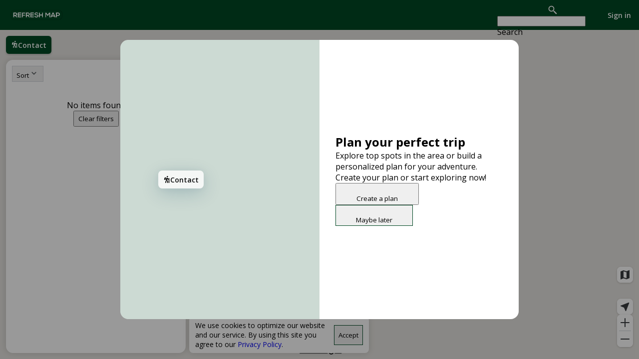

--- FILE ---
content_type: text/html; charset=utf-8
request_url: https://mapsfm.visitwidget.com/
body_size: 32874
content:
<!DOCTYPE html>
<html lang="en" role="application">
  <head>
      <title>Maps FM</title>
      <link rel="icon" type="image/png" href="https://dfht7c9lgb1wh.cloudfront.net/clients/favicons/000/000/538/original/mapcast-fav2-1594833826.png?1594833826">
      <link rel="stylesheet" href="/assets/application-e7435b090a98fc19b4408319bd960f0504b5a39e93507fcc511b435af56beebc.css" media="all" />

      <link rel="stylesheet" href="https://fonts.googleapis.com/css?family=Open+Sans:300,400,500,600,700">
      <meta name="description" content="" />
      
        <meta name="viewport" content="width=device-width, initial-scale=1.0, maximum-scale=1.0, user-scalable=no" />
      
      <meta name="apple-mobile-web-app-capable" content="yes">
      <meta name="apple-mobile-web-app-status-bar-style" content="default">
      <meta name="apple-mobile-web-app-title" content="Maps FM">
      
      <meta name="mobile-web-app-capable" content="yes">
      <meta name="theme-color" content="#004823">
      
        <meta name="apple-itunes-app" content="app-id=1528786540">
      
      <script>
        window.VisitWidget = window.VisitWidget || {};
      </script>
      
    
<script type="text/javascript">
    if (!VisitWidget.settings) {
      VisitWidget.settings = {};
    }
    VisitWidget.settings.backendRootUrl = "https://api2.visitwidget.com";
    VisitWidget.settings.logoUrl = "https://dfht7c9lgb1wh.cloudfront.net/clients/logos/000/000/538/original/mapcast-logo6-1598894415.png?1598894415";
    VisitWidget.settings.mapBrowserApiKey = "AIzaSyApZBz9qhIMrp_gLWXjGAM1nMbMbkhRCFs";
    VisitWidget.settings.allDayText = "All Day"; 
    VisitWidget.settings.adsOn = true;
    VisitWidget.settings.shareToItineraryPlannerEnabled = true;
    VisitWidget.settings.adNthPosition = 
      7;
    VisitWidget.settings.newsletters = [{"id":441,"label":null}];
    VisitWidget.settings.currentClientId = 538;
    VisitWidget.settings.defaultMapPinIconUrl = '/images/defaultMapPinIcon.svg';     
    VisitWidget.settings.mapClusteringZoomLevel = 4;         
    VisitWidget.settings.currentClientName = 'Maps FM';
    VisitWidget.settings.currentClientLocales = ["en"];
    VisitWidget.settings.clientSubdomain = 'mapsfm';
    VisitWidget.settings.currentClientApiUrl = '//mapsfm.visitwidget.com';
    VisitWidget.settings.currentClientPrimaryColor = '#004823';    
    VisitWidget.settings.currentClientRouteColor = '#004823';    
    VisitWidget.settings.currentCityId = 539;
    VisitWidget.settings.timeZone = 'America/Chicago';
    VisitWidget.settings.defaultClientEventCoverPhotoUrl = '';
    VisitWidget.settings.defaultClientEventThumbnailUrl = '';
    VisitWidget.settings.defaultClientPlaceCoverPhotoUrl = 'https://dfht7c9lgb1wh.cloudfront.net/clients/default_place_cover_photos/000/000/538/original/mapcast-default-2-1599309319.png?1599309319';
    VisitWidget.settings.defaultClientPlaceThumbnailUrl = 'https://dfht7c9lgb1wh.cloudfront.net/clients/default_place_thumbnails/000/000/538/original/mapcast-default-thumb-1599309319.png?1599309319';
    VisitWidget.settings.excludeSameNameEvents = false;
    VisitWidget.settings.entityPageSize = 10;
    VisitWidget.settings.eventDefaultDateRangeNumberOfMonths = 12;
    VisitWidget.settings.geographicPaginationEnabled = false; 
    VisitWidget.settings.googleTagTrackingIds = ["G-2N439FGVWE"];
    VisitWidget.settings.hideAllDay = false;
    VisitWidget.settings.isAudioAndVideoEnabled = true;
    VisitWidget.settings.kioskSecondsBeforeSessionReset = 30;
    VisitWidget.settings.kioskLabelPosition = "bottom";
    VisitWidget.settings.kioskShadowColor = "#000000";
    VisitWidget.settings.kioskShadowOffsetX = 0;
    VisitWidget.settings.kioskShadowOffsetY = 12;
    VisitWidget.settings.kioskShadowOpacity = 0.5;
    VisitWidget.settings.kioskShadowRadius = 30;
    VisitWidget.settings.kioskTextColor = "#FFFFFF";
    VisitWidget.settings.listHoverMapPanEnabled = false;
    VisitWidget.settings.locationPageSizeMultiplier = 15;
    VisitWidget.settings.mobileMenuBackgroundColor = '#004823';
    VisitWidget.settings.mobileMenuTextColor = '';
    VisitWidget.settings.isRequirePostalCode = false;
    VisitWidget.settings.isNewsletterCheckedByDefault = true;
    VisitWidget.settings.allowGoogleAuth = false;
    VisitWidget.settings.allowPhoneAuth = false;
      VisitWidget.settings.mapLayerUrl = null;
    VisitWidget.settings.mapTravelMode = 'DRIVING';
    VisitWidget.settings.numberOfPlanAdditionsToPromptSignup = 3;
    VisitWidget.settings.privacyPolicyUrl = 'https://visitwidget.com/privacy-policy/';

    VisitWidget.settings.resetCategoriesOnNavigation = true;
    VisitWidget.settings.shouldShowCityNameInShortAddress = true;
    VisitWidget.settings.showSocialShareLabels = true;
    VisitWidget.settings.tourShouldRenderOtherToursOnMapMove = false;

    VisitWidget.settings.maximumNumberOfRouteLocations = 25;
    VisitWidget.settings.recaptchaSiteKey = "6LdlwdslAAAAACwKKD-9nvjTgwbQdwG0PAB0q55l";

    VisitWidget.settings.currentClientMapZoomLevel = 5;         
    VisitWidget.settings.isKioskEnabled = false;
    VisitWidget.settings.isKioskHomeMenuEnabled = false;
    VisitWidget.settings.isKioskWebsitesEnabled = false
    VisitWidget.settings.isKioskPhoneEnabled = true
    VisitWidget.settings.tutorialEnabled = true;
    VisitWidget.settings.userPreferences = [];

    VisitWidget.settings.chatbotEnabled = false;
    VisitWidget.settings.tripBuilderEnabled = false;
    VisitWidget.settings.tripBuilderExclusiveCategoriesEnabled = false;

    VisitWidget.settings.kioskFeature = {
      menuImageUrlLandscape: '',
      menuImageUrlPortrait: '',
      menuBackgroundColor: 'rgba(0, 72, 35, 0.8)',
      shadow: '0px 12px 30px rgba(0, 0, 0, 0.5)',
      labelPosition: 'bottom',
      secondsBeforeSessionReset: 30,
      textColor: '#FFFFFF',
    };
      VisitWidget.smartAppBanner = {
        appleAppId: '1528786540',
        googleAppId: 'com.visitwidget.mapsfm',
        isShowOnIOS: 'false',
        isShowOnAndroid: 'false',
        appTitle: 'MapsFM',
        isShowOnDesktop: 'false',
        appIcon: 'https://dfht7c9lgb1wh.cloudfront.net/clients/app_icons/000/000/538/original/icon-144x144-1598987252.png?1598987252',
        minutesToKeepClosed: null
      };


  VisitWidget.settings.defaultCoordinates = {"latitude":"39.828769","longitude":"-98.57862"};
  VisitWidget.settings.defaultLocale = "en";
  VisitWidget.settings.locale = "en";
  VisitWidget.settings.adsCacheVersion = 1399; 
  VisitWidget.settings.eventsCacheVersion = 1399;
  VisitWidget.settings.feedPostsCacheVersion = 1399;   
  VisitWidget.settings.placesCacheVersion = 268833;       
  VisitWidget.settings.toursCacheVersion = 7750;
  VisitWidget.settings.goalsCacheVersion = 359;


</script>

    <script type="text/javascript">
  if (!VisitWidget.store) {
    VisitWidget.store = {};
  }

    VisitWidget.store.translations = [];

  	VisitWidget.store.categories = 
      [{"id":9455,"aliases":["Arts"],"color":"#fbaf17","color_tab":"#fbaf17","created_at":"2020-03-13T16:24:46Z","enabled":true,"color_icon_1x_url":"https://dfht7c9lgb1wh.cloudfront.net/attachments/clients/538/categories/9455/icon/color_1x.png?cache_version=1596040619","color_icon_2x_url":"https://dfht7c9lgb1wh.cloudfront.net/attachments/clients/538/categories/9455/icon/color_2x.png?cache_version=1596040619","color_icon_3x_url":"https://dfht7c9lgb1wh.cloudfront.net/attachments/clients/538/categories/9455/icon/color_3x.png?cache_version=1596040619","color_svg_icon_url":"https://dfht7c9lgb1wh.cloudfront.net/attachments/clients/538/categories/9455/icon/color_svg.svg?cache_version=1596040618","default_event_cover_photo_url":null,"default_event_thumbnail_url":null,"default_place_cover_photo_url":null,"default_place_thumbnail_url":null,"event_map_pin_color":"#fbaf17","event_map_pin_icon_1x_url":"https://dfht7c9lgb1wh.cloudfront.net/attachments/clients/538/categories/9455/icon/original.svg?cache_version=1596040616","event_map_pin_icon_2x_url":"https://dfht7c9lgb1wh.cloudfront.net/attachments/clients/538/categories/9455/icon/original.svg?cache_version=1596040616","event_map_pin_icon_3x_url":"https://dfht7c9lgb1wh.cloudfront.net/attachments/clients/538/categories/9455/icon/original.svg?cache_version=1596040616","event_map_pin_svg_url":"https://dfht7c9lgb1wh.cloudfront.net/attachments/clients/538/categories/9455/icon/original.svg?cache_version=1596040616","exclusive":false,"deleted":false,"map_pin_icon_url":"https://dfht7c9lgb1wh.cloudfront.net/attachments/clients/538/categories/9455/icon/map_pin_svg.svg?cache_version=1596040619","map_pin_icon_1x_url":"https://dfht7c9lgb1wh.cloudfront.net/attachments/clients/538/categories/9455/icon/map_pin_1x.png?cache_version=1596040619","map_pin_icon_2x_url":"https://dfht7c9lgb1wh.cloudfront.net/attachments/clients/538/categories/9455/icon/map_pin_2x.png?cache_version=1596040619","map_pin_icon_3x_url":"https://dfht7c9lgb1wh.cloudfront.net/attachments/clients/538/categories/9455/icon/map_pin_3x.png?cache_version=1596040619","map_pin_svg_url":"https://dfht7c9lgb1wh.cloudfront.net/attachments/clients/538/categories/9455/icon/map_pin_svg.svg?cache_version=1596040619","name":"Arts","on_by_default":true,"position":1,"premium":false,"updated_at":"2020-10-23T21:58:41Z","white_icon_1x_url":"https://dfht7c9lgb1wh.cloudfront.net/attachments/clients/538/categories/9455/icon/white_1x.png?cache_version=1596040618","white_icon_2x_url":"https://dfht7c9lgb1wh.cloudfront.net/attachments/clients/538/categories/9455/icon/white_2x.png?cache_version=1596040619","white_icon_3x_url":"https://dfht7c9lgb1wh.cloudfront.net/attachments/clients/538/categories/9455/icon/white_3x.png?cache_version=1596040619","white_svg_icon_url":"https://dfht7c9lgb1wh.cloudfront.net/attachments/clients/538/categories/9455/icon/white_svg.svg?cache_version=1596040618"},{"id":10085,"aliases":["Comedy"],"color":"#fbaf17","color_tab":"#fbaf17","created_at":"2020-08-18T12:09:08Z","enabled":true,"color_icon_1x_url":"https://dfht7c9lgb1wh.cloudfront.net/attachments/clients/538/categories/10085/icon/color_1x.png?cache_version=1598903847","color_icon_2x_url":"https://dfht7c9lgb1wh.cloudfront.net/attachments/clients/538/categories/10085/icon/color_2x.png?cache_version=1598903847","color_icon_3x_url":"https://dfht7c9lgb1wh.cloudfront.net/attachments/clients/538/categories/10085/icon/color_3x.png?cache_version=1598903847","color_svg_icon_url":"https://dfht7c9lgb1wh.cloudfront.net/attachments/clients/538/categories/10085/icon/color_svg.svg?cache_version=1598903847","default_event_cover_photo_url":null,"default_event_thumbnail_url":null,"default_place_cover_photo_url":null,"default_place_thumbnail_url":null,"event_map_pin_color":"#fbaf17","event_map_pin_icon_1x_url":"https://dfht7c9lgb1wh.cloudfront.net/attachments/clients/538/categories/10085/icon/original.svg?cache_version=1598903844","event_map_pin_icon_2x_url":"https://dfht7c9lgb1wh.cloudfront.net/attachments/clients/538/categories/10085/icon/original.svg?cache_version=1598903844","event_map_pin_icon_3x_url":"https://dfht7c9lgb1wh.cloudfront.net/attachments/clients/538/categories/10085/icon/original.svg?cache_version=1598903844","event_map_pin_svg_url":"https://dfht7c9lgb1wh.cloudfront.net/attachments/clients/538/categories/10085/icon/original.svg?cache_version=1598903844","exclusive":false,"deleted":false,"map_pin_icon_url":"https://dfht7c9lgb1wh.cloudfront.net/attachments/clients/538/categories/10085/icon/map_pin_svg.svg?cache_version=1598903847","map_pin_icon_1x_url":"https://dfht7c9lgb1wh.cloudfront.net/attachments/clients/538/categories/10085/icon/map_pin_1x.png?cache_version=1598903847","map_pin_icon_2x_url":"https://dfht7c9lgb1wh.cloudfront.net/attachments/clients/538/categories/10085/icon/map_pin_2x.png?cache_version=1598903847","map_pin_icon_3x_url":"https://dfht7c9lgb1wh.cloudfront.net/attachments/clients/538/categories/10085/icon/map_pin_3x.png?cache_version=1598903847","map_pin_svg_url":"https://dfht7c9lgb1wh.cloudfront.net/attachments/clients/538/categories/10085/icon/map_pin_svg.svg?cache_version=1598903847","name":"Comedy","on_by_default":true,"position":2,"premium":false,"updated_at":"2020-10-23T21:58:41Z","white_icon_1x_url":"https://dfht7c9lgb1wh.cloudfront.net/attachments/clients/538/categories/10085/icon/white_1x.png?cache_version=1598903847","white_icon_2x_url":"https://dfht7c9lgb1wh.cloudfront.net/attachments/clients/538/categories/10085/icon/white_2x.png?cache_version=1598903847","white_icon_3x_url":"https://dfht7c9lgb1wh.cloudfront.net/attachments/clients/538/categories/10085/icon/white_3x.png?cache_version=1598903847","white_svg_icon_url":"https://dfht7c9lgb1wh.cloudfront.net/attachments/clients/538/categories/10085/icon/white_svg.svg?cache_version=1598903847"},{"id":10140,"aliases":[],"color":"#fbaf17","color_tab":"#fbaf17","created_at":"2020-08-31T19:24:15Z","enabled":false,"color_icon_1x_url":"https://dfht7c9lgb1wh.cloudfront.net/attachments/clients/538/categories/10140/icon/color_1x.png?cache_version=1598901887","color_icon_2x_url":"https://dfht7c9lgb1wh.cloudfront.net/attachments/clients/538/categories/10140/icon/color_2x.png?cache_version=1598901887","color_icon_3x_url":"https://dfht7c9lgb1wh.cloudfront.net/attachments/clients/538/categories/10140/icon/color_3x.png?cache_version=1598901887","color_svg_icon_url":"https://dfht7c9lgb1wh.cloudfront.net/attachments/clients/538/categories/10140/icon/color_svg.svg?cache_version=1598901887","default_event_cover_photo_url":null,"default_event_thumbnail_url":null,"default_place_cover_photo_url":null,"default_place_thumbnail_url":null,"event_map_pin_color":"#fbaf17","event_map_pin_icon_1x_url":"https://dfht7c9lgb1wh.cloudfront.net/attachments/clients/538/categories/10140/icon/original.svg?cache_version=1598901855","event_map_pin_icon_2x_url":"https://dfht7c9lgb1wh.cloudfront.net/attachments/clients/538/categories/10140/icon/original.svg?cache_version=1598901855","event_map_pin_icon_3x_url":"https://dfht7c9lgb1wh.cloudfront.net/attachments/clients/538/categories/10140/icon/original.svg?cache_version=1598901855","event_map_pin_svg_url":"https://dfht7c9lgb1wh.cloudfront.net/attachments/clients/538/categories/10140/icon/original.svg?cache_version=1598901855","exclusive":false,"deleted":false,"map_pin_icon_url":"https://dfht7c9lgb1wh.cloudfront.net/attachments/clients/538/categories/10140/icon/map_pin_svg.svg?cache_version=1598901887","map_pin_icon_1x_url":"https://dfht7c9lgb1wh.cloudfront.net/attachments/clients/538/categories/10140/icon/map_pin_1x.png?cache_version=1598901887","map_pin_icon_2x_url":"https://dfht7c9lgb1wh.cloudfront.net/attachments/clients/538/categories/10140/icon/map_pin_2x.png?cache_version=1598901887","map_pin_icon_3x_url":"https://dfht7c9lgb1wh.cloudfront.net/attachments/clients/538/categories/10140/icon/map_pin_3x.png?cache_version=1598901887","map_pin_svg_url":"https://dfht7c9lgb1wh.cloudfront.net/attachments/clients/538/categories/10140/icon/map_pin_svg.svg?cache_version=1598901887","name":"Fiction","on_by_default":true,"position":3,"premium":false,"updated_at":"2020-10-23T21:58:41Z","white_icon_1x_url":"https://dfht7c9lgb1wh.cloudfront.net/attachments/clients/538/categories/10140/icon/white_1x.png?cache_version=1598901887","white_icon_2x_url":"https://dfht7c9lgb1wh.cloudfront.net/attachments/clients/538/categories/10140/icon/white_2x.png?cache_version=1598901887","white_icon_3x_url":"https://dfht7c9lgb1wh.cloudfront.net/attachments/clients/538/categories/10140/icon/white_3x.png?cache_version=1598901887","white_svg_icon_url":"https://dfht7c9lgb1wh.cloudfront.net/attachments/clients/538/categories/10140/icon/white_svg.svg?cache_version=1598901887"},{"id":9458,"aliases":["Society \u0026 Culture"],"color":"#fbaf17","color_tab":"#fbaf17","created_at":"2020-03-13T16:27:17Z","enabled":true,"color_icon_1x_url":"https://dfht7c9lgb1wh.cloudfront.net/attachments/clients/538/categories/9458/icon/color_1x.png?cache_version=1596040886","color_icon_2x_url":"https://dfht7c9lgb1wh.cloudfront.net/attachments/clients/538/categories/9458/icon/color_2x.png?cache_version=1596040886","color_icon_3x_url":"https://dfht7c9lgb1wh.cloudfront.net/attachments/clients/538/categories/9458/icon/color_3x.png?cache_version=1596040886","color_svg_icon_url":"https://dfht7c9lgb1wh.cloudfront.net/attachments/clients/538/categories/9458/icon/color_svg.svg?cache_version=1596040885","default_event_cover_photo_url":null,"default_event_thumbnail_url":null,"default_place_cover_photo_url":null,"default_place_thumbnail_url":null,"event_map_pin_color":"#fbaf17","event_map_pin_icon_1x_url":"https://dfht7c9lgb1wh.cloudfront.net/attachments/clients/538/categories/9458/icon/original.svg?cache_version=1596040883","event_map_pin_icon_2x_url":"https://dfht7c9lgb1wh.cloudfront.net/attachments/clients/538/categories/9458/icon/original.svg?cache_version=1596040883","event_map_pin_icon_3x_url":"https://dfht7c9lgb1wh.cloudfront.net/attachments/clients/538/categories/9458/icon/original.svg?cache_version=1596040883","event_map_pin_svg_url":"https://dfht7c9lgb1wh.cloudfront.net/attachments/clients/538/categories/9458/icon/original.svg?cache_version=1596040883","exclusive":false,"deleted":false,"map_pin_icon_url":"https://dfht7c9lgb1wh.cloudfront.net/attachments/clients/538/categories/9458/icon/map_pin_svg.svg?cache_version=1596040885","map_pin_icon_1x_url":"https://dfht7c9lgb1wh.cloudfront.net/attachments/clients/538/categories/9458/icon/map_pin_1x.png?cache_version=1596040885","map_pin_icon_2x_url":"https://dfht7c9lgb1wh.cloudfront.net/attachments/clients/538/categories/9458/icon/map_pin_2x.png?cache_version=1596040885","map_pin_icon_3x_url":"https://dfht7c9lgb1wh.cloudfront.net/attachments/clients/538/categories/9458/icon/map_pin_3x.png?cache_version=1596040886","map_pin_svg_url":"https://dfht7c9lgb1wh.cloudfront.net/attachments/clients/538/categories/9458/icon/map_pin_svg.svg?cache_version=1596040885","name":"Society \u0026 Culture","on_by_default":true,"position":4,"premium":false,"updated_at":"2020-10-23T21:58:41Z","white_icon_1x_url":"https://dfht7c9lgb1wh.cloudfront.net/attachments/clients/538/categories/9458/icon/white_1x.png?cache_version=1596040885","white_icon_2x_url":"https://dfht7c9lgb1wh.cloudfront.net/attachments/clients/538/categories/9458/icon/white_2x.png?cache_version=1596040885","white_icon_3x_url":"https://dfht7c9lgb1wh.cloudfront.net/attachments/clients/538/categories/9458/icon/white_3x.png?cache_version=1596040885","white_svg_icon_url":"https://dfht7c9lgb1wh.cloudfront.net/attachments/clients/538/categories/9458/icon/white_svg.svg?cache_version=1596040885"},{"id":9998,"aliases":["TV \u0026 Film"],"color":"#fbaf17","color_tab":"#fbaf17","created_at":"2020-07-17T21:49:48Z","enabled":true,"color_icon_1x_url":"https://dfht7c9lgb1wh.cloudfront.net/attachments/clients/538/categories/9998/icon/color_1x.png?cache_version=1596040975","color_icon_2x_url":"https://dfht7c9lgb1wh.cloudfront.net/attachments/clients/538/categories/9998/icon/color_2x.png?cache_version=1596040975","color_icon_3x_url":"https://dfht7c9lgb1wh.cloudfront.net/attachments/clients/538/categories/9998/icon/color_3x.png?cache_version=1596040975","color_svg_icon_url":"https://dfht7c9lgb1wh.cloudfront.net/attachments/clients/538/categories/9998/icon/color_svg.svg?cache_version=1596040975","default_event_cover_photo_url":null,"default_event_thumbnail_url":null,"default_place_cover_photo_url":null,"default_place_thumbnail_url":null,"event_map_pin_color":"#fbaf17","event_map_pin_icon_1x_url":"https://dfht7c9lgb1wh.cloudfront.net/attachments/clients/538/categories/9998/icon/original.svg?cache_version=1596040972","event_map_pin_icon_2x_url":"https://dfht7c9lgb1wh.cloudfront.net/attachments/clients/538/categories/9998/icon/original.svg?cache_version=1596040972","event_map_pin_icon_3x_url":"https://dfht7c9lgb1wh.cloudfront.net/attachments/clients/538/categories/9998/icon/original.svg?cache_version=1596040972","event_map_pin_svg_url":"https://dfht7c9lgb1wh.cloudfront.net/attachments/clients/538/categories/9998/icon/original.svg?cache_version=1596040972","exclusive":false,"deleted":false,"map_pin_icon_url":"https://dfht7c9lgb1wh.cloudfront.net/attachments/clients/538/categories/9998/icon/map_pin_svg.svg?cache_version=1596040975","map_pin_icon_1x_url":"https://dfht7c9lgb1wh.cloudfront.net/attachments/clients/538/categories/9998/icon/map_pin_1x.png?cache_version=1596040976","map_pin_icon_2x_url":"https://dfht7c9lgb1wh.cloudfront.net/attachments/clients/538/categories/9998/icon/map_pin_2x.png?cache_version=1596040976","map_pin_icon_3x_url":"https://dfht7c9lgb1wh.cloudfront.net/attachments/clients/538/categories/9998/icon/map_pin_3x.png?cache_version=1596040976","map_pin_svg_url":"https://dfht7c9lgb1wh.cloudfront.net/attachments/clients/538/categories/9998/icon/map_pin_svg.svg?cache_version=1596040975","name":"TV \u0026 Film","on_by_default":true,"position":5,"premium":false,"updated_at":"2020-10-23T21:58:41Z","white_icon_1x_url":"https://dfht7c9lgb1wh.cloudfront.net/attachments/clients/538/categories/9998/icon/white_1x.png?cache_version=1596040975","white_icon_2x_url":"https://dfht7c9lgb1wh.cloudfront.net/attachments/clients/538/categories/9998/icon/white_2x.png?cache_version=1596040975","white_icon_3x_url":"https://dfht7c9lgb1wh.cloudfront.net/attachments/clients/538/categories/9998/icon/white_3x.png?cache_version=1596040975","white_svg_icon_url":"https://dfht7c9lgb1wh.cloudfront.net/attachments/clients/538/categories/9998/icon/white_svg.svg?cache_version=1596040975"},{"id":10091,"aliases":["True Crime"],"color":"#fbaf17","color_tab":"#fbaf17","created_at":"2020-08-18T12:11:27Z","enabled":true,"color_icon_1x_url":"https://dfht7c9lgb1wh.cloudfront.net/attachments/clients/538/categories/10091/icon/color_1x.png?cache_version=1598903938","color_icon_2x_url":"https://dfht7c9lgb1wh.cloudfront.net/attachments/clients/538/categories/10091/icon/color_2x.png?cache_version=1598903938","color_icon_3x_url":"https://dfht7c9lgb1wh.cloudfront.net/attachments/clients/538/categories/10091/icon/color_3x.png?cache_version=1598903938","color_svg_icon_url":"https://dfht7c9lgb1wh.cloudfront.net/attachments/clients/538/categories/10091/icon/color_svg.svg?cache_version=1598903937","default_event_cover_photo_url":null,"default_event_thumbnail_url":null,"default_place_cover_photo_url":null,"default_place_thumbnail_url":null,"event_map_pin_color":"#fbaf17","event_map_pin_icon_1x_url":"https://dfht7c9lgb1wh.cloudfront.net/attachments/clients/538/categories/10091/icon/original.svg?cache_version=1598903935","event_map_pin_icon_2x_url":"https://dfht7c9lgb1wh.cloudfront.net/attachments/clients/538/categories/10091/icon/original.svg?cache_version=1598903935","event_map_pin_icon_3x_url":"https://dfht7c9lgb1wh.cloudfront.net/attachments/clients/538/categories/10091/icon/original.svg?cache_version=1598903935","event_map_pin_svg_url":"https://dfht7c9lgb1wh.cloudfront.net/attachments/clients/538/categories/10091/icon/original.svg?cache_version=1598903935","exclusive":false,"deleted":false,"map_pin_icon_url":"https://dfht7c9lgb1wh.cloudfront.net/attachments/clients/538/categories/10091/icon/map_pin_svg.svg?cache_version=1598903938","map_pin_icon_1x_url":"https://dfht7c9lgb1wh.cloudfront.net/attachments/clients/538/categories/10091/icon/map_pin_1x.png?cache_version=1598903938","map_pin_icon_2x_url":"https://dfht7c9lgb1wh.cloudfront.net/attachments/clients/538/categories/10091/icon/map_pin_2x.png?cache_version=1598903938","map_pin_icon_3x_url":"https://dfht7c9lgb1wh.cloudfront.net/attachments/clients/538/categories/10091/icon/map_pin_3x.png?cache_version=1598903938","map_pin_svg_url":"https://dfht7c9lgb1wh.cloudfront.net/attachments/clients/538/categories/10091/icon/map_pin_svg.svg?cache_version=1598903938","name":"True Crime","on_by_default":true,"position":6,"premium":false,"updated_at":"2020-10-23T21:58:41Z","white_icon_1x_url":"https://dfht7c9lgb1wh.cloudfront.net/attachments/clients/538/categories/10091/icon/white_1x.png?cache_version=1598903938","white_icon_2x_url":"https://dfht7c9lgb1wh.cloudfront.net/attachments/clients/538/categories/10091/icon/white_2x.png?cache_version=1598903938","white_icon_3x_url":"https://dfht7c9lgb1wh.cloudfront.net/attachments/clients/538/categories/10091/icon/white_3x.png?cache_version=1598903938","white_svg_icon_url":"https://dfht7c9lgb1wh.cloudfront.net/attachments/clients/538/categories/10091/icon/white_svg.svg?cache_version=1598903938"},{"id":9995,"aliases":["Education"],"color":"#d1932d","color_tab":"#d1932d","created_at":"2020-07-17T21:49:04Z","enabled":true,"color_icon_1x_url":"https://dfht7c9lgb1wh.cloudfront.net/attachments/clients/538/categories/9995/icon/color_1x.png?cache_version=1598902031","color_icon_2x_url":"https://dfht7c9lgb1wh.cloudfront.net/attachments/clients/538/categories/9995/icon/color_2x.png?cache_version=1598902031","color_icon_3x_url":"https://dfht7c9lgb1wh.cloudfront.net/attachments/clients/538/categories/9995/icon/color_3x.png?cache_version=1598902031","color_svg_icon_url":"https://dfht7c9lgb1wh.cloudfront.net/attachments/clients/538/categories/9995/icon/color_svg.svg?cache_version=1598902030","default_event_cover_photo_url":null,"default_event_thumbnail_url":null,"default_place_cover_photo_url":null,"default_place_thumbnail_url":null,"event_map_pin_color":"#d1932d","event_map_pin_icon_1x_url":"https://dfht7c9lgb1wh.cloudfront.net/attachments/clients/538/categories/9995/icon/original.svg?cache_version=1596040710","event_map_pin_icon_2x_url":"https://dfht7c9lgb1wh.cloudfront.net/attachments/clients/538/categories/9995/icon/original.svg?cache_version=1596040710","event_map_pin_icon_3x_url":"https://dfht7c9lgb1wh.cloudfront.net/attachments/clients/538/categories/9995/icon/original.svg?cache_version=1596040710","event_map_pin_svg_url":"https://dfht7c9lgb1wh.cloudfront.net/attachments/clients/538/categories/9995/icon/original.svg?cache_version=1596040710","exclusive":false,"deleted":false,"map_pin_icon_url":"https://dfht7c9lgb1wh.cloudfront.net/attachments/clients/538/categories/9995/icon/map_pin_svg.svg?cache_version=1598902031","map_pin_icon_1x_url":"https://dfht7c9lgb1wh.cloudfront.net/attachments/clients/538/categories/9995/icon/map_pin_1x.png?cache_version=1598902031","map_pin_icon_2x_url":"https://dfht7c9lgb1wh.cloudfront.net/attachments/clients/538/categories/9995/icon/map_pin_2x.png?cache_version=1598902031","map_pin_icon_3x_url":"https://dfht7c9lgb1wh.cloudfront.net/attachments/clients/538/categories/9995/icon/map_pin_3x.png?cache_version=1598902031","map_pin_svg_url":"https://dfht7c9lgb1wh.cloudfront.net/attachments/clients/538/categories/9995/icon/map_pin_svg.svg?cache_version=1598902031","name":"Education","on_by_default":true,"position":7,"premium":false,"updated_at":"2020-10-23T21:58:41Z","white_icon_1x_url":"https://dfht7c9lgb1wh.cloudfront.net/attachments/clients/538/categories/9995/icon/white_1x.png?cache_version=1598902030","white_icon_2x_url":"https://dfht7c9lgb1wh.cloudfront.net/attachments/clients/538/categories/9995/icon/white_2x.png?cache_version=1598902031","white_icon_3x_url":"https://dfht7c9lgb1wh.cloudfront.net/attachments/clients/538/categories/9995/icon/white_3x.png?cache_version=1598902031","white_svg_icon_url":"https://dfht7c9lgb1wh.cloudfront.net/attachments/clients/538/categories/9995/icon/white_svg.svg?cache_version=1598902030"},{"id":10086,"aliases":["Government \u0026 Organizations"],"color":"#d1932d","color_tab":"#d1932d","created_at":"2020-08-18T12:09:46Z","enabled":true,"color_icon_1x_url":"https://dfht7c9lgb1wh.cloudfront.net/attachments/clients/538/categories/10086/icon/color_1x.png?cache_version=1598904040","color_icon_2x_url":"https://dfht7c9lgb1wh.cloudfront.net/attachments/clients/538/categories/10086/icon/color_2x.png?cache_version=1598904040","color_icon_3x_url":"https://dfht7c9lgb1wh.cloudfront.net/attachments/clients/538/categories/10086/icon/color_3x.png?cache_version=1598904040","color_svg_icon_url":"https://dfht7c9lgb1wh.cloudfront.net/attachments/clients/538/categories/10086/icon/color_svg.svg?cache_version=1598904040","default_event_cover_photo_url":null,"default_event_thumbnail_url":null,"default_place_cover_photo_url":null,"default_place_thumbnail_url":null,"event_map_pin_color":"#d1932d","event_map_pin_icon_1x_url":"https://dfht7c9lgb1wh.cloudfront.net/attachments/clients/538/categories/10086/icon/original.svg?cache_version=1598904038","event_map_pin_icon_2x_url":"https://dfht7c9lgb1wh.cloudfront.net/attachments/clients/538/categories/10086/icon/original.svg?cache_version=1598904038","event_map_pin_icon_3x_url":"https://dfht7c9lgb1wh.cloudfront.net/attachments/clients/538/categories/10086/icon/original.svg?cache_version=1598904038","event_map_pin_svg_url":"https://dfht7c9lgb1wh.cloudfront.net/attachments/clients/538/categories/10086/icon/original.svg?cache_version=1598904038","exclusive":false,"deleted":false,"map_pin_icon_url":"https://dfht7c9lgb1wh.cloudfront.net/attachments/clients/538/categories/10086/icon/map_pin_svg.svg?cache_version=1598904040","map_pin_icon_1x_url":"https://dfht7c9lgb1wh.cloudfront.net/attachments/clients/538/categories/10086/icon/map_pin_1x.png?cache_version=1598904040","map_pin_icon_2x_url":"https://dfht7c9lgb1wh.cloudfront.net/attachments/clients/538/categories/10086/icon/map_pin_2x.png?cache_version=1598904040","map_pin_icon_3x_url":"https://dfht7c9lgb1wh.cloudfront.net/attachments/clients/538/categories/10086/icon/map_pin_3x.png?cache_version=1598904041","map_pin_svg_url":"https://dfht7c9lgb1wh.cloudfront.net/attachments/clients/538/categories/10086/icon/map_pin_svg.svg?cache_version=1598904040","name":"Government","on_by_default":true,"position":8,"premium":false,"updated_at":"2020-10-23T21:58:41Z","white_icon_1x_url":"https://dfht7c9lgb1wh.cloudfront.net/attachments/clients/538/categories/10086/icon/white_1x.png?cache_version=1598904040","white_icon_2x_url":"https://dfht7c9lgb1wh.cloudfront.net/attachments/clients/538/categories/10086/icon/white_2x.png?cache_version=1598904040","white_icon_3x_url":"https://dfht7c9lgb1wh.cloudfront.net/attachments/clients/538/categories/10086/icon/white_3x.png?cache_version=1598904040","white_svg_icon_url":"https://dfht7c9lgb1wh.cloudfront.net/attachments/clients/538/categories/10086/icon/white_svg.svg?cache_version=1598904040"},{"id":9457,"aliases":["History"],"color":"#d1932d","color_tab":"#d1932d","created_at":"2020-03-13T16:26:45Z","enabled":true,"color_icon_1x_url":"https://dfht7c9lgb1wh.cloudfront.net/attachments/clients/538/categories/9457/icon/color_1x.png?cache_version=1598902098","color_icon_2x_url":"https://dfht7c9lgb1wh.cloudfront.net/attachments/clients/538/categories/9457/icon/color_2x.png?cache_version=1598902098","color_icon_3x_url":"https://dfht7c9lgb1wh.cloudfront.net/attachments/clients/538/categories/9457/icon/color_3x.png?cache_version=1598902098","color_svg_icon_url":"https://dfht7c9lgb1wh.cloudfront.net/attachments/clients/538/categories/9457/icon/color_svg.svg?cache_version=1598902097","default_event_cover_photo_url":null,"default_event_thumbnail_url":null,"default_place_cover_photo_url":null,"default_place_thumbnail_url":null,"event_map_pin_color":"#d1932d","event_map_pin_icon_1x_url":"https://dfht7c9lgb1wh.cloudfront.net/attachments/clients/538/categories/9457/icon/original.svg?cache_version=1596040768","event_map_pin_icon_2x_url":"https://dfht7c9lgb1wh.cloudfront.net/attachments/clients/538/categories/9457/icon/original.svg?cache_version=1596040768","event_map_pin_icon_3x_url":"https://dfht7c9lgb1wh.cloudfront.net/attachments/clients/538/categories/9457/icon/original.svg?cache_version=1596040768","event_map_pin_svg_url":"https://dfht7c9lgb1wh.cloudfront.net/attachments/clients/538/categories/9457/icon/original.svg?cache_version=1596040768","exclusive":false,"deleted":false,"map_pin_icon_url":"https://dfht7c9lgb1wh.cloudfront.net/attachments/clients/538/categories/9457/icon/map_pin_svg.svg?cache_version=1598902099","map_pin_icon_1x_url":"https://dfht7c9lgb1wh.cloudfront.net/attachments/clients/538/categories/9457/icon/map_pin_1x.png?cache_version=1598902099","map_pin_icon_2x_url":"https://dfht7c9lgb1wh.cloudfront.net/attachments/clients/538/categories/9457/icon/map_pin_2x.png?cache_version=1598902099","map_pin_icon_3x_url":"https://dfht7c9lgb1wh.cloudfront.net/attachments/clients/538/categories/9457/icon/map_pin_3x.png?cache_version=1598902099","map_pin_svg_url":"https://dfht7c9lgb1wh.cloudfront.net/attachments/clients/538/categories/9457/icon/map_pin_svg.svg?cache_version=1598902099","name":"History","on_by_default":true,"position":9,"premium":false,"updated_at":"2020-10-23T21:58:41Z","white_icon_1x_url":"https://dfht7c9lgb1wh.cloudfront.net/attachments/clients/538/categories/9457/icon/white_1x.png?cache_version=1598902098","white_icon_2x_url":"https://dfht7c9lgb1wh.cloudfront.net/attachments/clients/538/categories/9457/icon/white_2x.png?cache_version=1598902098","white_icon_3x_url":"https://dfht7c9lgb1wh.cloudfront.net/attachments/clients/538/categories/9457/icon/white_3x.png?cache_version=1598902098","white_svg_icon_url":"https://dfht7c9lgb1wh.cloudfront.net/attachments/clients/538/categories/9457/icon/white_svg.svg?cache_version=1598902098"},{"id":9456,"aliases":["Business"],"color":"#d1932d","color_tab":"#d1932d","created_at":"2020-03-13T16:26:16Z","enabled":true,"color_icon_1x_url":"https://dfht7c9lgb1wh.cloudfront.net/attachments/clients/538/categories/9456/icon/color_1x.png?cache_version=1598902142","color_icon_2x_url":"https://dfht7c9lgb1wh.cloudfront.net/attachments/clients/538/categories/9456/icon/color_2x.png?cache_version=1598902142","color_icon_3x_url":"https://dfht7c9lgb1wh.cloudfront.net/attachments/clients/538/categories/9456/icon/color_3x.png?cache_version=1598902142","color_svg_icon_url":"https://dfht7c9lgb1wh.cloudfront.net/attachments/clients/538/categories/9456/icon/color_svg.svg?cache_version=1598902141","default_event_cover_photo_url":null,"default_event_thumbnail_url":null,"default_place_cover_photo_url":null,"default_place_thumbnail_url":null,"event_map_pin_color":"#d1932d","event_map_pin_icon_1x_url":"https://dfht7c9lgb1wh.cloudfront.net/attachments/clients/538/categories/9456/icon/original.svg?cache_version=1596040668","event_map_pin_icon_2x_url":"https://dfht7c9lgb1wh.cloudfront.net/attachments/clients/538/categories/9456/icon/original.svg?cache_version=1596040668","event_map_pin_icon_3x_url":"https://dfht7c9lgb1wh.cloudfront.net/attachments/clients/538/categories/9456/icon/original.svg?cache_version=1596040668","event_map_pin_svg_url":"https://dfht7c9lgb1wh.cloudfront.net/attachments/clients/538/categories/9456/icon/original.svg?cache_version=1596040668","exclusive":false,"deleted":false,"map_pin_icon_url":"https://dfht7c9lgb1wh.cloudfront.net/attachments/clients/538/categories/9456/icon/map_pin_svg.svg?cache_version=1598902142","map_pin_icon_1x_url":"https://dfht7c9lgb1wh.cloudfront.net/attachments/clients/538/categories/9456/icon/map_pin_1x.png?cache_version=1598902142","map_pin_icon_2x_url":"https://dfht7c9lgb1wh.cloudfront.net/attachments/clients/538/categories/9456/icon/map_pin_2x.png?cache_version=1598902142","map_pin_icon_3x_url":"https://dfht7c9lgb1wh.cloudfront.net/attachments/clients/538/categories/9456/icon/map_pin_3x.png?cache_version=1598902142","map_pin_svg_url":"https://dfht7c9lgb1wh.cloudfront.net/attachments/clients/538/categories/9456/icon/map_pin_svg.svg?cache_version=1598902142","name":"Business","on_by_default":true,"position":10,"premium":false,"updated_at":"2020-10-23T21:58:41Z","white_icon_1x_url":"https://dfht7c9lgb1wh.cloudfront.net/attachments/clients/538/categories/9456/icon/white_1x.png?cache_version=1598902142","white_icon_2x_url":"https://dfht7c9lgb1wh.cloudfront.net/attachments/clients/538/categories/9456/icon/white_2x.png?cache_version=1598902142","white_icon_3x_url":"https://dfht7c9lgb1wh.cloudfront.net/attachments/clients/538/categories/9456/icon/white_3x.png?cache_version=1598902142","white_svg_icon_url":"https://dfht7c9lgb1wh.cloudfront.net/attachments/clients/538/categories/9456/icon/white_svg.svg?cache_version=1598902142"},{"id":9997,"aliases":["News"],"color":"#d1932d","color_tab":"#d1932d","created_at":"2020-07-17T21:49:30Z","enabled":true,"color_icon_1x_url":"https://dfht7c9lgb1wh.cloudfront.net/attachments/clients/538/categories/9997/icon/color_1x.png?cache_version=1598902177","color_icon_2x_url":"https://dfht7c9lgb1wh.cloudfront.net/attachments/clients/538/categories/9997/icon/color_2x.png?cache_version=1598902177","color_icon_3x_url":"https://dfht7c9lgb1wh.cloudfront.net/attachments/clients/538/categories/9997/icon/color_3x.png?cache_version=1598902177","color_svg_icon_url":"https://dfht7c9lgb1wh.cloudfront.net/attachments/clients/538/categories/9997/icon/color_svg.svg?cache_version=1598902176","default_event_cover_photo_url":null,"default_event_thumbnail_url":null,"default_place_cover_photo_url":null,"default_place_thumbnail_url":null,"event_map_pin_color":"#d1932d","event_map_pin_icon_1x_url":"https://dfht7c9lgb1wh.cloudfront.net/attachments/clients/538/categories/9997/icon/original.svg?cache_version=1596040844","event_map_pin_icon_2x_url":"https://dfht7c9lgb1wh.cloudfront.net/attachments/clients/538/categories/9997/icon/original.svg?cache_version=1596040844","event_map_pin_icon_3x_url":"https://dfht7c9lgb1wh.cloudfront.net/attachments/clients/538/categories/9997/icon/original.svg?cache_version=1596040844","event_map_pin_svg_url":"https://dfht7c9lgb1wh.cloudfront.net/attachments/clients/538/categories/9997/icon/original.svg?cache_version=1596040844","exclusive":false,"deleted":false,"map_pin_icon_url":"https://dfht7c9lgb1wh.cloudfront.net/attachments/clients/538/categories/9997/icon/map_pin_svg.svg?cache_version=1598902177","map_pin_icon_1x_url":"https://dfht7c9lgb1wh.cloudfront.net/attachments/clients/538/categories/9997/icon/map_pin_1x.png?cache_version=1598902177","map_pin_icon_2x_url":"https://dfht7c9lgb1wh.cloudfront.net/attachments/clients/538/categories/9997/icon/map_pin_2x.png?cache_version=1598902177","map_pin_icon_3x_url":"https://dfht7c9lgb1wh.cloudfront.net/attachments/clients/538/categories/9997/icon/map_pin_3x.png?cache_version=1598902177","map_pin_svg_url":"https://dfht7c9lgb1wh.cloudfront.net/attachments/clients/538/categories/9997/icon/map_pin_svg.svg?cache_version=1598902177","name":"News","on_by_default":true,"position":11,"premium":false,"updated_at":"2020-10-23T21:58:41Z","white_icon_1x_url":"https://dfht7c9lgb1wh.cloudfront.net/attachments/clients/538/categories/9997/icon/white_1x.png?cache_version=1598902177","white_icon_2x_url":"https://dfht7c9lgb1wh.cloudfront.net/attachments/clients/538/categories/9997/icon/white_2x.png?cache_version=1598902177","white_icon_3x_url":"https://dfht7c9lgb1wh.cloudfront.net/attachments/clients/538/categories/9997/icon/white_3x.png?cache_version=1598902177","white_svg_icon_url":"https://dfht7c9lgb1wh.cloudfront.net/attachments/clients/538/categories/9997/icon/white_svg.svg?cache_version=1598902177"},{"id":10088,"aliases":["Science"],"color":"#d1932d","color_tab":"#d1932d","created_at":"2020-08-18T12:10:34Z","enabled":true,"color_icon_1x_url":"https://dfht7c9lgb1wh.cloudfront.net/attachments/clients/538/categories/10088/icon/color_1x.png?cache_version=1598904087","color_icon_2x_url":"https://dfht7c9lgb1wh.cloudfront.net/attachments/clients/538/categories/10088/icon/color_2x.png?cache_version=1598904087","color_icon_3x_url":"https://dfht7c9lgb1wh.cloudfront.net/attachments/clients/538/categories/10088/icon/color_3x.png?cache_version=1598904087","color_svg_icon_url":"https://dfht7c9lgb1wh.cloudfront.net/attachments/clients/538/categories/10088/icon/color_svg.svg?cache_version=1598904086","default_event_cover_photo_url":null,"default_event_thumbnail_url":null,"default_place_cover_photo_url":null,"default_place_thumbnail_url":null,"event_map_pin_color":"#d1932d","event_map_pin_icon_1x_url":"https://dfht7c9lgb1wh.cloudfront.net/attachments/clients/538/categories/10088/icon/original.svg?cache_version=1598904084","event_map_pin_icon_2x_url":"https://dfht7c9lgb1wh.cloudfront.net/attachments/clients/538/categories/10088/icon/original.svg?cache_version=1598904084","event_map_pin_icon_3x_url":"https://dfht7c9lgb1wh.cloudfront.net/attachments/clients/538/categories/10088/icon/original.svg?cache_version=1598904084","event_map_pin_svg_url":"https://dfht7c9lgb1wh.cloudfront.net/attachments/clients/538/categories/10088/icon/original.svg?cache_version=1598904084","exclusive":false,"deleted":false,"map_pin_icon_url":"https://dfht7c9lgb1wh.cloudfront.net/attachments/clients/538/categories/10088/icon/map_pin_svg.svg?cache_version=1598904087","map_pin_icon_1x_url":"https://dfht7c9lgb1wh.cloudfront.net/attachments/clients/538/categories/10088/icon/map_pin_1x.png?cache_version=1598904087","map_pin_icon_2x_url":"https://dfht7c9lgb1wh.cloudfront.net/attachments/clients/538/categories/10088/icon/map_pin_2x.png?cache_version=1598904087","map_pin_icon_3x_url":"https://dfht7c9lgb1wh.cloudfront.net/attachments/clients/538/categories/10088/icon/map_pin_3x.png?cache_version=1598904087","map_pin_svg_url":"https://dfht7c9lgb1wh.cloudfront.net/attachments/clients/538/categories/10088/icon/map_pin_svg.svg?cache_version=1598904087","name":"Science","on_by_default":true,"position":12,"premium":false,"updated_at":"2020-10-23T21:58:41Z","white_icon_1x_url":"https://dfht7c9lgb1wh.cloudfront.net/attachments/clients/538/categories/10088/icon/white_1x.png?cache_version=1598904087","white_icon_2x_url":"https://dfht7c9lgb1wh.cloudfront.net/attachments/clients/538/categories/10088/icon/white_2x.png?cache_version=1598904087","white_icon_3x_url":"https://dfht7c9lgb1wh.cloudfront.net/attachments/clients/538/categories/10088/icon/white_3x.png?cache_version=1598904087","white_svg_icon_url":"https://dfht7c9lgb1wh.cloudfront.net/attachments/clients/538/categories/10088/icon/white_svg.svg?cache_version=1598904086"},{"id":9979,"aliases":["Technology"],"color":"#d1932d","color_tab":"#d1932d","created_at":"2020-07-17T18:10:45Z","enabled":true,"color_icon_1x_url":"https://dfht7c9lgb1wh.cloudfront.net/attachments/clients/538/categories/9979/icon/color_1x.png?cache_version=1598902248","color_icon_2x_url":"https://dfht7c9lgb1wh.cloudfront.net/attachments/clients/538/categories/9979/icon/color_2x.png?cache_version=1598902248","color_icon_3x_url":"https://dfht7c9lgb1wh.cloudfront.net/attachments/clients/538/categories/9979/icon/color_3x.png?cache_version=1598902248","color_svg_icon_url":"https://dfht7c9lgb1wh.cloudfront.net/attachments/clients/538/categories/9979/icon/color_svg.svg?cache_version=1598902247","default_event_cover_photo_url":null,"default_event_thumbnail_url":null,"default_place_cover_photo_url":null,"default_place_thumbnail_url":null,"event_map_pin_color":"#d1932d","event_map_pin_icon_1x_url":"https://dfht7c9lgb1wh.cloudfront.net/attachments/clients/538/categories/9979/icon/original.svg?cache_version=1596040934","event_map_pin_icon_2x_url":"https://dfht7c9lgb1wh.cloudfront.net/attachments/clients/538/categories/9979/icon/original.svg?cache_version=1596040934","event_map_pin_icon_3x_url":"https://dfht7c9lgb1wh.cloudfront.net/attachments/clients/538/categories/9979/icon/original.svg?cache_version=1596040934","event_map_pin_svg_url":"https://dfht7c9lgb1wh.cloudfront.net/attachments/clients/538/categories/9979/icon/original.svg?cache_version=1596040934","exclusive":false,"deleted":false,"map_pin_icon_url":"https://dfht7c9lgb1wh.cloudfront.net/attachments/clients/538/categories/9979/icon/map_pin_svg.svg?cache_version=1598902248","map_pin_icon_1x_url":"https://dfht7c9lgb1wh.cloudfront.net/attachments/clients/538/categories/9979/icon/map_pin_1x.png?cache_version=1598902248","map_pin_icon_2x_url":"https://dfht7c9lgb1wh.cloudfront.net/attachments/clients/538/categories/9979/icon/map_pin_2x.png?cache_version=1598902248","map_pin_icon_3x_url":"https://dfht7c9lgb1wh.cloudfront.net/attachments/clients/538/categories/9979/icon/map_pin_3x.png?cache_version=1598902248","map_pin_svg_url":"https://dfht7c9lgb1wh.cloudfront.net/attachments/clients/538/categories/9979/icon/map_pin_svg.svg?cache_version=1598902248","name":"Technology","on_by_default":true,"position":13,"premium":false,"updated_at":"2020-10-23T21:58:41Z","white_icon_1x_url":"https://dfht7c9lgb1wh.cloudfront.net/attachments/clients/538/categories/9979/icon/white_1x.png?cache_version=1598902248","white_icon_2x_url":"https://dfht7c9lgb1wh.cloudfront.net/attachments/clients/538/categories/9979/icon/white_2x.png?cache_version=1598902248","white_icon_3x_url":"https://dfht7c9lgb1wh.cloudfront.net/attachments/clients/538/categories/9979/icon/white_3x.png?cache_version=1598902248","white_svg_icon_url":"https://dfht7c9lgb1wh.cloudfront.net/attachments/clients/538/categories/9979/icon/white_svg.svg?cache_version=1598902248"},{"id":10089,"aliases":["Science \u0026 Medicine"],"color":"#ae7628","color_tab":"#ae7628","created_at":"2020-08-18T12:10:56Z","enabled":true,"color_icon_1x_url":"https://dfht7c9lgb1wh.cloudfront.net/attachments/clients/538/categories/10089/icon/color_1x.png?cache_version=1598904134","color_icon_2x_url":"https://dfht7c9lgb1wh.cloudfront.net/attachments/clients/538/categories/10089/icon/color_2x.png?cache_version=1598904134","color_icon_3x_url":"https://dfht7c9lgb1wh.cloudfront.net/attachments/clients/538/categories/10089/icon/color_3x.png?cache_version=1598904134","color_svg_icon_url":"https://dfht7c9lgb1wh.cloudfront.net/attachments/clients/538/categories/10089/icon/color_svg.svg?cache_version=1598904133","default_event_cover_photo_url":null,"default_event_thumbnail_url":null,"default_place_cover_photo_url":null,"default_place_thumbnail_url":null,"event_map_pin_color":"#ae7628","event_map_pin_icon_1x_url":"https://dfht7c9lgb1wh.cloudfront.net/attachments/clients/538/categories/10089/icon/original.svg?cache_version=1598904130","event_map_pin_icon_2x_url":"https://dfht7c9lgb1wh.cloudfront.net/attachments/clients/538/categories/10089/icon/original.svg?cache_version=1598904130","event_map_pin_icon_3x_url":"https://dfht7c9lgb1wh.cloudfront.net/attachments/clients/538/categories/10089/icon/original.svg?cache_version=1598904130","event_map_pin_svg_url":"https://dfht7c9lgb1wh.cloudfront.net/attachments/clients/538/categories/10089/icon/original.svg?cache_version=1598904130","exclusive":false,"deleted":false,"map_pin_icon_url":"https://dfht7c9lgb1wh.cloudfront.net/attachments/clients/538/categories/10089/icon/map_pin_svg.svg?cache_version=1598904133","map_pin_icon_1x_url":"https://dfht7c9lgb1wh.cloudfront.net/attachments/clients/538/categories/10089/icon/map_pin_1x.png?cache_version=1598904133","map_pin_icon_2x_url":"https://dfht7c9lgb1wh.cloudfront.net/attachments/clients/538/categories/10089/icon/map_pin_2x.png?cache_version=1598904134","map_pin_icon_3x_url":"https://dfht7c9lgb1wh.cloudfront.net/attachments/clients/538/categories/10089/icon/map_pin_3x.png?cache_version=1598904134","map_pin_svg_url":"https://dfht7c9lgb1wh.cloudfront.net/attachments/clients/538/categories/10089/icon/map_pin_svg.svg?cache_version=1598904133","name":"Health \u0026 Fitness","on_by_default":true,"position":14,"premium":false,"updated_at":"2020-10-23T21:58:41Z","white_icon_1x_url":"https://dfht7c9lgb1wh.cloudfront.net/attachments/clients/538/categories/10089/icon/white_1x.png?cache_version=1598904133","white_icon_2x_url":"https://dfht7c9lgb1wh.cloudfront.net/attachments/clients/538/categories/10089/icon/white_2x.png?cache_version=1598904133","white_icon_3x_url":"https://dfht7c9lgb1wh.cloudfront.net/attachments/clients/538/categories/10089/icon/white_3x.png?cache_version=1598904133","white_svg_icon_url":"https://dfht7c9lgb1wh.cloudfront.net/attachments/clients/538/categories/10089/icon/white_svg.svg?cache_version=1598904133"},{"id":10134,"aliases":[],"color":"#ae7628","color_tab":"#ae7628","created_at":"2020-08-31T17:05:14Z","enabled":true,"color_icon_1x_url":"https://dfht7c9lgb1wh.cloudfront.net/attachments/clients/538/categories/10134/icon/color_1x.png?cache_version=1598902421","color_icon_2x_url":"https://dfht7c9lgb1wh.cloudfront.net/attachments/clients/538/categories/10134/icon/color_2x.png?cache_version=1598902421","color_icon_3x_url":"https://dfht7c9lgb1wh.cloudfront.net/attachments/clients/538/categories/10134/icon/color_3x.png?cache_version=1598902421","color_svg_icon_url":"https://dfht7c9lgb1wh.cloudfront.net/attachments/clients/538/categories/10134/icon/color_svg.svg?cache_version=1598902420","default_event_cover_photo_url":null,"default_event_thumbnail_url":null,"default_place_cover_photo_url":null,"default_place_thumbnail_url":null,"event_map_pin_color":"#ae7628","event_map_pin_icon_1x_url":"https://dfht7c9lgb1wh.cloudfront.net/attachments/clients/538/categories/10134/icon/original.svg?cache_version=1598893514","event_map_pin_icon_2x_url":"https://dfht7c9lgb1wh.cloudfront.net/attachments/clients/538/categories/10134/icon/original.svg?cache_version=1598893514","event_map_pin_icon_3x_url":"https://dfht7c9lgb1wh.cloudfront.net/attachments/clients/538/categories/10134/icon/original.svg?cache_version=1598893514","event_map_pin_svg_url":"https://dfht7c9lgb1wh.cloudfront.net/attachments/clients/538/categories/10134/icon/original.svg?cache_version=1598893514","exclusive":false,"deleted":false,"map_pin_icon_url":"https://dfht7c9lgb1wh.cloudfront.net/attachments/clients/538/categories/10134/icon/map_pin_svg.svg?cache_version=1598902421","map_pin_icon_1x_url":"https://dfht7c9lgb1wh.cloudfront.net/attachments/clients/538/categories/10134/icon/map_pin_1x.png?cache_version=1598902421","map_pin_icon_2x_url":"https://dfht7c9lgb1wh.cloudfront.net/attachments/clients/538/categories/10134/icon/map_pin_2x.png?cache_version=1598902421","map_pin_icon_3x_url":"https://dfht7c9lgb1wh.cloudfront.net/attachments/clients/538/categories/10134/icon/map_pin_3x.png?cache_version=1598902421","map_pin_svg_url":"https://dfht7c9lgb1wh.cloudfront.net/attachments/clients/538/categories/10134/icon/map_pin_svg.svg?cache_version=1598902421","name":"Religion/Spirituality","on_by_default":true,"position":15,"premium":false,"updated_at":"2020-10-23T21:58:41Z","white_icon_1x_url":"https://dfht7c9lgb1wh.cloudfront.net/attachments/clients/538/categories/10134/icon/white_1x.png?cache_version=1598902420","white_icon_2x_url":"https://dfht7c9lgb1wh.cloudfront.net/attachments/clients/538/categories/10134/icon/white_2x.png?cache_version=1598902420","white_icon_3x_url":"https://dfht7c9lgb1wh.cloudfront.net/attachments/clients/538/categories/10134/icon/white_3x.png?cache_version=1598902420","white_svg_icon_url":"https://dfht7c9lgb1wh.cloudfront.net/attachments/clients/538/categories/10134/icon/white_svg.svg?cache_version=1598902420"},{"id":10135,"aliases":[],"color":"#ae7628","color_tab":"#ae7628","created_at":"2020-08-31T17:05:49Z","enabled":true,"color_icon_1x_url":"https://dfht7c9lgb1wh.cloudfront.net/attachments/clients/538/categories/10135/icon/color_1x.png?cache_version=1598902464","color_icon_2x_url":"https://dfht7c9lgb1wh.cloudfront.net/attachments/clients/538/categories/10135/icon/color_2x.png?cache_version=1598902464","color_icon_3x_url":"https://dfht7c9lgb1wh.cloudfront.net/attachments/clients/538/categories/10135/icon/color_3x.png?cache_version=1598902464","color_svg_icon_url":"https://dfht7c9lgb1wh.cloudfront.net/attachments/clients/538/categories/10135/icon/color_svg.svg?cache_version=1598902463","default_event_cover_photo_url":null,"default_event_thumbnail_url":null,"default_place_cover_photo_url":null,"default_place_thumbnail_url":null,"event_map_pin_color":"#ae7628","event_map_pin_icon_1x_url":"https://dfht7c9lgb1wh.cloudfront.net/attachments/clients/538/categories/10135/icon/original.svg?cache_version=1598893549","event_map_pin_icon_2x_url":"https://dfht7c9lgb1wh.cloudfront.net/attachments/clients/538/categories/10135/icon/original.svg?cache_version=1598893549","event_map_pin_icon_3x_url":"https://dfht7c9lgb1wh.cloudfront.net/attachments/clients/538/categories/10135/icon/original.svg?cache_version=1598893549","event_map_pin_svg_url":"https://dfht7c9lgb1wh.cloudfront.net/attachments/clients/538/categories/10135/icon/original.svg?cache_version=1598893549","exclusive":false,"deleted":false,"map_pin_icon_url":"https://dfht7c9lgb1wh.cloudfront.net/attachments/clients/538/categories/10135/icon/map_pin_svg.svg?cache_version=1598902463","map_pin_icon_1x_url":"https://dfht7c9lgb1wh.cloudfront.net/attachments/clients/538/categories/10135/icon/map_pin_1x.png?cache_version=1598902463","map_pin_icon_2x_url":"https://dfht7c9lgb1wh.cloudfront.net/attachments/clients/538/categories/10135/icon/map_pin_2x.png?cache_version=1598902463","map_pin_icon_3x_url":"https://dfht7c9lgb1wh.cloudfront.net/attachments/clients/538/categories/10135/icon/map_pin_3x.png?cache_version=1598902463","map_pin_svg_url":"https://dfht7c9lgb1wh.cloudfront.net/attachments/clients/538/categories/10135/icon/map_pin_svg.svg?cache_version=1598902463","name":"Kids/Family","on_by_default":true,"position":16,"premium":false,"updated_at":"2020-10-23T21:58:41Z","white_icon_1x_url":"https://dfht7c9lgb1wh.cloudfront.net/attachments/clients/538/categories/10135/icon/white_1x.png?cache_version=1598902463","white_icon_2x_url":"https://dfht7c9lgb1wh.cloudfront.net/attachments/clients/538/categories/10135/icon/white_2x.png?cache_version=1598902463","white_icon_3x_url":"https://dfht7c9lgb1wh.cloudfront.net/attachments/clients/538/categories/10135/icon/white_3x.png?cache_version=1598902463","white_svg_icon_url":"https://dfht7c9lgb1wh.cloudfront.net/attachments/clients/538/categories/10135/icon/white_svg.svg?cache_version=1598902463"},{"id":9996,"aliases":["Leisure"],"color":"#ae7628","color_tab":"#ae7628","created_at":"2020-07-17T21:49:23Z","enabled":true,"color_icon_1x_url":"https://dfht7c9lgb1wh.cloudfront.net/attachments/clients/538/categories/9996/icon/color_1x.png?cache_version=1598902508","color_icon_2x_url":"https://dfht7c9lgb1wh.cloudfront.net/attachments/clients/538/categories/9996/icon/color_2x.png?cache_version=1598902508","color_icon_3x_url":"https://dfht7c9lgb1wh.cloudfront.net/attachments/clients/538/categories/9996/icon/color_3x.png?cache_version=1598902508","color_svg_icon_url":"https://dfht7c9lgb1wh.cloudfront.net/attachments/clients/538/categories/9996/icon/color_svg.svg?cache_version=1598902508","default_event_cover_photo_url":null,"default_event_thumbnail_url":null,"default_place_cover_photo_url":null,"default_place_thumbnail_url":null,"event_map_pin_color":"#ae7628","event_map_pin_icon_1x_url":"https://dfht7c9lgb1wh.cloudfront.net/attachments/clients/538/categories/9996/icon/original.svg?cache_version=1596040809","event_map_pin_icon_2x_url":"https://dfht7c9lgb1wh.cloudfront.net/attachments/clients/538/categories/9996/icon/original.svg?cache_version=1596040809","event_map_pin_icon_3x_url":"https://dfht7c9lgb1wh.cloudfront.net/attachments/clients/538/categories/9996/icon/original.svg?cache_version=1596040809","event_map_pin_svg_url":"https://dfht7c9lgb1wh.cloudfront.net/attachments/clients/538/categories/9996/icon/original.svg?cache_version=1596040809","exclusive":false,"deleted":false,"map_pin_icon_url":"https://dfht7c9lgb1wh.cloudfront.net/attachments/clients/538/categories/9996/icon/map_pin_svg.svg?cache_version=1598902509","map_pin_icon_1x_url":"https://dfht7c9lgb1wh.cloudfront.net/attachments/clients/538/categories/9996/icon/map_pin_1x.png?cache_version=1598902509","map_pin_icon_2x_url":"https://dfht7c9lgb1wh.cloudfront.net/attachments/clients/538/categories/9996/icon/map_pin_2x.png?cache_version=1598902509","map_pin_icon_3x_url":"https://dfht7c9lgb1wh.cloudfront.net/attachments/clients/538/categories/9996/icon/map_pin_3x.png?cache_version=1598902509","map_pin_svg_url":"https://dfht7c9lgb1wh.cloudfront.net/attachments/clients/538/categories/9996/icon/map_pin_svg.svg?cache_version=1598902509","name":"Leisure","on_by_default":true,"position":17,"premium":false,"updated_at":"2020-10-23T21:58:41Z","white_icon_1x_url":"https://dfht7c9lgb1wh.cloudfront.net/attachments/clients/538/categories/9996/icon/white_1x.png?cache_version=1598902508","white_icon_2x_url":"https://dfht7c9lgb1wh.cloudfront.net/attachments/clients/538/categories/9996/icon/white_2x.png?cache_version=1598902508","white_icon_3x_url":"https://dfht7c9lgb1wh.cloudfront.net/attachments/clients/538/categories/9996/icon/white_3x.png?cache_version=1598902508","white_svg_icon_url":"https://dfht7c9lgb1wh.cloudfront.net/attachments/clients/538/categories/9996/icon/white_svg.svg?cache_version=1598902508"},{"id":10185,"aliases":[],"color":"#ae7628","color_tab":"#ae7628","created_at":"2020-08-31T19:37:09Z","enabled":false,"color_icon_1x_url":"https://dfht7c9lgb1wh.cloudfront.net/attachments/clients/538/categories/10185/icon/color_1x.png?cache_version=1598902632","color_icon_2x_url":"https://dfht7c9lgb1wh.cloudfront.net/attachments/clients/538/categories/10185/icon/color_2x.png?cache_version=1598902632","color_icon_3x_url":"https://dfht7c9lgb1wh.cloudfront.net/attachments/clients/538/categories/10185/icon/color_3x.png?cache_version=1598902632","color_svg_icon_url":"https://dfht7c9lgb1wh.cloudfront.net/attachments/clients/538/categories/10185/icon/color_svg.svg?cache_version=1598902632","default_event_cover_photo_url":null,"default_event_thumbnail_url":null,"default_place_cover_photo_url":null,"default_place_thumbnail_url":null,"event_map_pin_color":"#ae7628","event_map_pin_icon_1x_url":"https://dfht7c9lgb1wh.cloudfront.net/attachments/clients/538/categories/10185/icon/original.svg?cache_version=1598902629","event_map_pin_icon_2x_url":"https://dfht7c9lgb1wh.cloudfront.net/attachments/clients/538/categories/10185/icon/original.svg?cache_version=1598902629","event_map_pin_icon_3x_url":"https://dfht7c9lgb1wh.cloudfront.net/attachments/clients/538/categories/10185/icon/original.svg?cache_version=1598902629","event_map_pin_svg_url":"https://dfht7c9lgb1wh.cloudfront.net/attachments/clients/538/categories/10185/icon/original.svg?cache_version=1598902629","exclusive":false,"deleted":false,"map_pin_icon_url":"https://dfht7c9lgb1wh.cloudfront.net/attachments/clients/538/categories/10185/icon/map_pin_svg.svg?cache_version=1598902632","map_pin_icon_1x_url":"https://dfht7c9lgb1wh.cloudfront.net/attachments/clients/538/categories/10185/icon/map_pin_1x.png?cache_version=1598902632","map_pin_icon_2x_url":"https://dfht7c9lgb1wh.cloudfront.net/attachments/clients/538/categories/10185/icon/map_pin_2x.png?cache_version=1598902632","map_pin_icon_3x_url":"https://dfht7c9lgb1wh.cloudfront.net/attachments/clients/538/categories/10185/icon/map_pin_3x.png?cache_version=1598902632","map_pin_svg_url":"https://dfht7c9lgb1wh.cloudfront.net/attachments/clients/538/categories/10185/icon/map_pin_svg.svg?cache_version=1598902632","name":"Music","on_by_default":true,"position":18,"premium":false,"updated_at":"2020-10-23T21:58:41Z","white_icon_1x_url":"https://dfht7c9lgb1wh.cloudfront.net/attachments/clients/538/categories/10185/icon/white_1x.png?cache_version=1598902632","white_icon_2x_url":"https://dfht7c9lgb1wh.cloudfront.net/attachments/clients/538/categories/10185/icon/white_2x.png?cache_version=1598902632","white_icon_3x_url":"https://dfht7c9lgb1wh.cloudfront.net/attachments/clients/538/categories/10185/icon/white_3x.png?cache_version=1598902632","white_svg_icon_url":"https://dfht7c9lgb1wh.cloudfront.net/attachments/clients/538/categories/10185/icon/white_svg.svg?cache_version=1598902632"},{"id":10090,"aliases":["Sports"],"color":"#ae7628","color_tab":"#ae7628","created_at":"2020-08-18T12:11:12Z","enabled":true,"color_icon_1x_url":"https://dfht7c9lgb1wh.cloudfront.net/attachments/clients/538/categories/10090/icon/color_1x.png?cache_version=1598904180","color_icon_2x_url":"https://dfht7c9lgb1wh.cloudfront.net/attachments/clients/538/categories/10090/icon/color_2x.png?cache_version=1598904180","color_icon_3x_url":"https://dfht7c9lgb1wh.cloudfront.net/attachments/clients/538/categories/10090/icon/color_3x.png?cache_version=1598904180","color_svg_icon_url":"https://dfht7c9lgb1wh.cloudfront.net/attachments/clients/538/categories/10090/icon/color_svg.svg?cache_version=1598904180","default_event_cover_photo_url":null,"default_event_thumbnail_url":null,"default_place_cover_photo_url":null,"default_place_thumbnail_url":null,"event_map_pin_color":"#ae7628","event_map_pin_icon_1x_url":"https://dfht7c9lgb1wh.cloudfront.net/attachments/clients/538/categories/10090/icon/original.svg?cache_version=1598904178","event_map_pin_icon_2x_url":"https://dfht7c9lgb1wh.cloudfront.net/attachments/clients/538/categories/10090/icon/original.svg?cache_version=1598904178","event_map_pin_icon_3x_url":"https://dfht7c9lgb1wh.cloudfront.net/attachments/clients/538/categories/10090/icon/original.svg?cache_version=1598904178","event_map_pin_svg_url":"https://dfht7c9lgb1wh.cloudfront.net/attachments/clients/538/categories/10090/icon/original.svg?cache_version=1598904178","exclusive":false,"deleted":false,"map_pin_icon_url":"https://dfht7c9lgb1wh.cloudfront.net/attachments/clients/538/categories/10090/icon/map_pin_svg.svg?cache_version=1598904180","map_pin_icon_1x_url":"https://dfht7c9lgb1wh.cloudfront.net/attachments/clients/538/categories/10090/icon/map_pin_1x.png?cache_version=1598904180","map_pin_icon_2x_url":"https://dfht7c9lgb1wh.cloudfront.net/attachments/clients/538/categories/10090/icon/map_pin_2x.png?cache_version=1598904180","map_pin_icon_3x_url":"https://dfht7c9lgb1wh.cloudfront.net/attachments/clients/538/categories/10090/icon/map_pin_3x.png?cache_version=1598904180","map_pin_svg_url":"https://dfht7c9lgb1wh.cloudfront.net/attachments/clients/538/categories/10090/icon/map_pin_svg.svg?cache_version=1598904180","name":"Sports","on_by_default":true,"position":19,"premium":false,"updated_at":"2020-10-23T21:58:41Z","white_icon_1x_url":"https://dfht7c9lgb1wh.cloudfront.net/attachments/clients/538/categories/10090/icon/white_1x.png?cache_version=1598904180","white_icon_2x_url":"https://dfht7c9lgb1wh.cloudfront.net/attachments/clients/538/categories/10090/icon/white_2x.png?cache_version=1598904180","white_icon_3x_url":"https://dfht7c9lgb1wh.cloudfront.net/attachments/clients/538/categories/10090/icon/white_3x.png?cache_version=1598904180","white_svg_icon_url":"https://dfht7c9lgb1wh.cloudfront.net/attachments/clients/538/categories/10090/icon/white_svg.svg?cache_version=1598904180"},{"id":9450,"aliases":["Podcast"],"color":"#a1652b","color_tab":"#a1652b","created_at":"2020-03-13T16:18:19Z","enabled":true,"color_icon_1x_url":"https://dfht7c9lgb1wh.cloudfront.net/attachments/clients/538/categories/9450/icon/color_1x.png?cache_version=1598902820","color_icon_2x_url":"https://dfht7c9lgb1wh.cloudfront.net/attachments/clients/538/categories/9450/icon/color_2x.png?cache_version=1598902820","color_icon_3x_url":"https://dfht7c9lgb1wh.cloudfront.net/attachments/clients/538/categories/9450/icon/color_3x.png?cache_version=1598902820","color_svg_icon_url":"https://dfht7c9lgb1wh.cloudfront.net/attachments/clients/538/categories/9450/icon/color_svg.svg?cache_version=1598902819","default_event_cover_photo_url":null,"default_event_thumbnail_url":null,"default_place_cover_photo_url":null,"default_place_thumbnail_url":null,"event_map_pin_color":"#a1652b","event_map_pin_icon_1x_url":"https://dfht7c9lgb1wh.cloudfront.net/attachments/clients/538/categories/9450/icon/original.svg?cache_version=1584116864","event_map_pin_icon_2x_url":"https://dfht7c9lgb1wh.cloudfront.net/attachments/clients/538/categories/9450/icon/original.svg?cache_version=1584116864","event_map_pin_icon_3x_url":"https://dfht7c9lgb1wh.cloudfront.net/attachments/clients/538/categories/9450/icon/original.svg?cache_version=1584116864","event_map_pin_svg_url":"https://dfht7c9lgb1wh.cloudfront.net/attachments/clients/538/categories/9450/icon/original.svg?cache_version=1584116864","exclusive":false,"deleted":false,"map_pin_icon_url":"https://dfht7c9lgb1wh.cloudfront.net/attachments/clients/538/categories/9450/icon/map_pin_svg.svg?cache_version=1598902820","map_pin_icon_1x_url":"https://dfht7c9lgb1wh.cloudfront.net/attachments/clients/538/categories/9450/icon/map_pin_1x.png?cache_version=1598902820","map_pin_icon_2x_url":"https://dfht7c9lgb1wh.cloudfront.net/attachments/clients/538/categories/9450/icon/map_pin_2x.png?cache_version=1598902820","map_pin_icon_3x_url":"https://dfht7c9lgb1wh.cloudfront.net/attachments/clients/538/categories/9450/icon/map_pin_3x.png?cache_version=1598902820","map_pin_svg_url":"https://dfht7c9lgb1wh.cloudfront.net/attachments/clients/538/categories/9450/icon/map_pin_svg.svg?cache_version=1598902820","name":"Podcasts","on_by_default":true,"position":20,"premium":false,"updated_at":"2020-10-23T21:58:41Z","white_icon_1x_url":"https://dfht7c9lgb1wh.cloudfront.net/attachments/clients/538/categories/9450/icon/white_1x.png?cache_version=1598902820","white_icon_2x_url":"https://dfht7c9lgb1wh.cloudfront.net/attachments/clients/538/categories/9450/icon/white_2x.png?cache_version=1598902820","white_icon_3x_url":"https://dfht7c9lgb1wh.cloudfront.net/attachments/clients/538/categories/9450/icon/white_3x.png?cache_version=1598902820","white_svg_icon_url":"https://dfht7c9lgb1wh.cloudfront.net/attachments/clients/538/categories/9450/icon/white_svg.svg?cache_version=1598902820"},{"id":9451,"aliases":["Radio"],"color":"#a1652b","color_tab":"#a1652b","created_at":"2020-03-13T16:20:04Z","enabled":true,"color_icon_1x_url":"https://dfht7c9lgb1wh.cloudfront.net/attachments/clients/538/categories/9451/icon/color_1x.png?cache_version=1598902774","color_icon_2x_url":"https://dfht7c9lgb1wh.cloudfront.net/attachments/clients/538/categories/9451/icon/color_2x.png?cache_version=1598902774","color_icon_3x_url":"https://dfht7c9lgb1wh.cloudfront.net/attachments/clients/538/categories/9451/icon/color_3x.png?cache_version=1598902774","color_svg_icon_url":"https://dfht7c9lgb1wh.cloudfront.net/attachments/clients/538/categories/9451/icon/color_svg.svg?cache_version=1598902773","default_event_cover_photo_url":null,"default_event_thumbnail_url":null,"default_place_cover_photo_url":null,"default_place_thumbnail_url":null,"event_map_pin_color":"#a1652b","event_map_pin_icon_1x_url":"https://dfht7c9lgb1wh.cloudfront.net/attachments/clients/538/categories/9451/icon/original.svg?cache_version=1584116891","event_map_pin_icon_2x_url":"https://dfht7c9lgb1wh.cloudfront.net/attachments/clients/538/categories/9451/icon/original.svg?cache_version=1584116891","event_map_pin_icon_3x_url":"https://dfht7c9lgb1wh.cloudfront.net/attachments/clients/538/categories/9451/icon/original.svg?cache_version=1584116891","event_map_pin_svg_url":"https://dfht7c9lgb1wh.cloudfront.net/attachments/clients/538/categories/9451/icon/original.svg?cache_version=1584116891","exclusive":false,"deleted":false,"map_pin_icon_url":"https://dfht7c9lgb1wh.cloudfront.net/attachments/clients/538/categories/9451/icon/map_pin_svg.svg?cache_version=1598902774","map_pin_icon_1x_url":"https://dfht7c9lgb1wh.cloudfront.net/attachments/clients/538/categories/9451/icon/map_pin_1x.png?cache_version=1598902774","map_pin_icon_2x_url":"https://dfht7c9lgb1wh.cloudfront.net/attachments/clients/538/categories/9451/icon/map_pin_2x.png?cache_version=1598902774","map_pin_icon_3x_url":"https://dfht7c9lgb1wh.cloudfront.net/attachments/clients/538/categories/9451/icon/map_pin_3x.png?cache_version=1598902774","map_pin_svg_url":"https://dfht7c9lgb1wh.cloudfront.net/attachments/clients/538/categories/9451/icon/map_pin_svg.svg?cache_version=1598902774","name":"Radio","on_by_default":true,"position":21,"premium":false,"updated_at":"2020-10-23T21:58:30Z","white_icon_1x_url":"https://dfht7c9lgb1wh.cloudfront.net/attachments/clients/538/categories/9451/icon/white_1x.png?cache_version=1598902774","white_icon_2x_url":"https://dfht7c9lgb1wh.cloudfront.net/attachments/clients/538/categories/9451/icon/white_2x.png?cache_version=1598902774","white_icon_3x_url":"https://dfht7c9lgb1wh.cloudfront.net/attachments/clients/538/categories/9451/icon/white_3x.png?cache_version=1598902774","white_svg_icon_url":"https://dfht7c9lgb1wh.cloudfront.net/attachments/clients/538/categories/9451/icon/white_svg.svg?cache_version=1598902774"},{"id":10136,"aliases":["5"],"color":"#fbaf17","color_tab":"#fbaf17","created_at":"2020-08-31T17:14:12Z","enabled":true,"color_icon_1x_url":"https://dfht7c9lgb1wh.cloudfront.net/attachments/clients/538/categories/10136/icon/color_1x.png?cache_version=1598906230","color_icon_2x_url":"https://dfht7c9lgb1wh.cloudfront.net/attachments/clients/538/categories/10136/icon/color_2x.png?cache_version=1598906230","color_icon_3x_url":"https://dfht7c9lgb1wh.cloudfront.net/attachments/clients/538/categories/10136/icon/color_3x.png?cache_version=1598906230","color_svg_icon_url":"https://dfht7c9lgb1wh.cloudfront.net/attachments/clients/538/categories/10136/icon/color_svg.svg?cache_version=1598906230","default_event_cover_photo_url":null,"default_event_thumbnail_url":null,"default_place_cover_photo_url":null,"default_place_thumbnail_url":null,"event_map_pin_color":"#fbaf17","event_map_pin_icon_1x_url":"https://dfht7c9lgb1wh.cloudfront.net/attachments/clients/538/categories/10136/icon/original.svg?cache_version=1598906226","event_map_pin_icon_2x_url":"https://dfht7c9lgb1wh.cloudfront.net/attachments/clients/538/categories/10136/icon/original.svg?cache_version=1598906226","event_map_pin_icon_3x_url":"https://dfht7c9lgb1wh.cloudfront.net/attachments/clients/538/categories/10136/icon/original.svg?cache_version=1598906226","event_map_pin_svg_url":"https://dfht7c9lgb1wh.cloudfront.net/attachments/clients/538/categories/10136/icon/original.svg?cache_version=1598906226","exclusive":false,"deleted":false,"map_pin_icon_url":"https://dfht7c9lgb1wh.cloudfront.net/attachments/clients/538/categories/10136/icon/map_pin_svg.svg?cache_version=1598906230","map_pin_icon_1x_url":"https://dfht7c9lgb1wh.cloudfront.net/attachments/clients/538/categories/10136/icon/map_pin_1x.png?cache_version=1598906230","map_pin_icon_2x_url":"https://dfht7c9lgb1wh.cloudfront.net/attachments/clients/538/categories/10136/icon/map_pin_2x.png?cache_version=1598906230","map_pin_icon_3x_url":"https://dfht7c9lgb1wh.cloudfront.net/attachments/clients/538/categories/10136/icon/map_pin_3x.png?cache_version=1598906230","map_pin_svg_url":"https://dfht7c9lgb1wh.cloudfront.net/attachments/clients/538/categories/10136/icon/map_pin_svg.svg?cache_version=1598906230","name":"Amateur Traveler","on_by_default":false,"position":22,"premium":false,"updated_at":"2020-09-01T17:53:36Z","white_icon_1x_url":"https://dfht7c9lgb1wh.cloudfront.net/attachments/clients/538/categories/10136/icon/white_1x.png?cache_version=1598906230","white_icon_2x_url":"https://dfht7c9lgb1wh.cloudfront.net/attachments/clients/538/categories/10136/icon/white_2x.png?cache_version=1598906230","white_icon_3x_url":"https://dfht7c9lgb1wh.cloudfront.net/attachments/clients/538/categories/10136/icon/white_3x.png?cache_version=1598906230","white_svg_icon_url":"https://dfht7c9lgb1wh.cloudfront.net/attachments/clients/538/categories/10136/icon/white_svg.svg?cache_version=1598906230"},{"id":10191,"aliases":["134"],"color":"#fbaf17","color_tab":"#fbaf17","created_at":"2020-08-31T20:36:02Z","enabled":true,"color_icon_1x_url":"https://dfht7c9lgb1wh.cloudfront.net/attachments/clients/538/categories/10191/icon/color_1x.png?cache_version=1598906282","color_icon_2x_url":"https://dfht7c9lgb1wh.cloudfront.net/attachments/clients/538/categories/10191/icon/color_2x.png?cache_version=1598906282","color_icon_3x_url":"https://dfht7c9lgb1wh.cloudfront.net/attachments/clients/538/categories/10191/icon/color_3x.png?cache_version=1598906282","color_svg_icon_url":"https://dfht7c9lgb1wh.cloudfront.net/attachments/clients/538/categories/10191/icon/color_svg.svg?cache_version=1598906282","default_event_cover_photo_url":null,"default_event_thumbnail_url":null,"default_place_cover_photo_url":null,"default_place_thumbnail_url":null,"event_map_pin_color":"#fbaf17","event_map_pin_icon_1x_url":"https://dfht7c9lgb1wh.cloudfront.net/attachments/clients/538/categories/10191/icon/original.svg?cache_version=1598906278","event_map_pin_icon_2x_url":"https://dfht7c9lgb1wh.cloudfront.net/attachments/clients/538/categories/10191/icon/original.svg?cache_version=1598906278","event_map_pin_icon_3x_url":"https://dfht7c9lgb1wh.cloudfront.net/attachments/clients/538/categories/10191/icon/original.svg?cache_version=1598906278","event_map_pin_svg_url":"https://dfht7c9lgb1wh.cloudfront.net/attachments/clients/538/categories/10191/icon/original.svg?cache_version=1598906278","exclusive":false,"deleted":false,"map_pin_icon_url":"https://dfht7c9lgb1wh.cloudfront.net/attachments/clients/538/categories/10191/icon/map_pin_svg.svg?cache_version=1598906282","map_pin_icon_1x_url":"https://dfht7c9lgb1wh.cloudfront.net/attachments/clients/538/categories/10191/icon/map_pin_1x.png?cache_version=1598906282","map_pin_icon_2x_url":"https://dfht7c9lgb1wh.cloudfront.net/attachments/clients/538/categories/10191/icon/map_pin_2x.png?cache_version=1598906282","map_pin_icon_3x_url":"https://dfht7c9lgb1wh.cloudfront.net/attachments/clients/538/categories/10191/icon/map_pin_3x.png?cache_version=1598906282","map_pin_svg_url":"https://dfht7c9lgb1wh.cloudfront.net/attachments/clients/538/categories/10191/icon/map_pin_svg.svg?cache_version=1598906282","name":"KALW","on_by_default":false,"position":23,"premium":false,"updated_at":"2020-09-01T17:53:48Z","white_icon_1x_url":"https://dfht7c9lgb1wh.cloudfront.net/attachments/clients/538/categories/10191/icon/white_1x.png?cache_version=1598906282","white_icon_2x_url":"https://dfht7c9lgb1wh.cloudfront.net/attachments/clients/538/categories/10191/icon/white_2x.png?cache_version=1598906282","white_icon_3x_url":"https://dfht7c9lgb1wh.cloudfront.net/attachments/clients/538/categories/10191/icon/white_3x.png?cache_version=1598906282","white_svg_icon_url":"https://dfht7c9lgb1wh.cloudfront.net/attachments/clients/538/categories/10191/icon/white_svg.svg?cache_version=1598906282"},{"id":10192,"aliases":["78"],"color":"#fbaf17","color_tab":"#fbaf17","created_at":"2020-08-31T20:36:26Z","enabled":true,"color_icon_1x_url":"https://dfht7c9lgb1wh.cloudfront.net/attachments/clients/538/categories/10192/icon/color_1x.png?cache_version=1598906338","color_icon_2x_url":"https://dfht7c9lgb1wh.cloudfront.net/attachments/clients/538/categories/10192/icon/color_2x.png?cache_version=1598906338","color_icon_3x_url":"https://dfht7c9lgb1wh.cloudfront.net/attachments/clients/538/categories/10192/icon/color_3x.png?cache_version=1598906338","color_svg_icon_url":"https://dfht7c9lgb1wh.cloudfront.net/attachments/clients/538/categories/10192/icon/color_svg.svg?cache_version=1598906338","default_event_cover_photo_url":null,"default_event_thumbnail_url":null,"default_place_cover_photo_url":null,"default_place_thumbnail_url":null,"event_map_pin_color":"#fbaf17","event_map_pin_icon_1x_url":"https://dfht7c9lgb1wh.cloudfront.net/attachments/clients/538/categories/10192/icon/original.svg?cache_version=1598906335","event_map_pin_icon_2x_url":"https://dfht7c9lgb1wh.cloudfront.net/attachments/clients/538/categories/10192/icon/original.svg?cache_version=1598906335","event_map_pin_icon_3x_url":"https://dfht7c9lgb1wh.cloudfront.net/attachments/clients/538/categories/10192/icon/original.svg?cache_version=1598906335","event_map_pin_svg_url":"https://dfht7c9lgb1wh.cloudfront.net/attachments/clients/538/categories/10192/icon/original.svg?cache_version=1598906335","exclusive":false,"deleted":false,"map_pin_icon_url":"https://dfht7c9lgb1wh.cloudfront.net/attachments/clients/538/categories/10192/icon/map_pin_svg.svg?cache_version=1598906338","map_pin_icon_1x_url":"https://dfht7c9lgb1wh.cloudfront.net/attachments/clients/538/categories/10192/icon/map_pin_1x.png?cache_version=1598906338","map_pin_icon_2x_url":"https://dfht7c9lgb1wh.cloudfront.net/attachments/clients/538/categories/10192/icon/map_pin_2x.png?cache_version=1598906338","map_pin_icon_3x_url":"https://dfht7c9lgb1wh.cloudfront.net/attachments/clients/538/categories/10192/icon/map_pin_3x.png?cache_version=1598906338","map_pin_svg_url":"https://dfht7c9lgb1wh.cloudfront.net/attachments/clients/538/categories/10192/icon/map_pin_svg.svg?cache_version=1598906338","name":"San Mateo Focus","on_by_default":false,"position":24,"premium":false,"updated_at":"2020-09-01T17:53:58Z","white_icon_1x_url":"https://dfht7c9lgb1wh.cloudfront.net/attachments/clients/538/categories/10192/icon/white_1x.png?cache_version=1598906338","white_icon_2x_url":"https://dfht7c9lgb1wh.cloudfront.net/attachments/clients/538/categories/10192/icon/white_2x.png?cache_version=1598906338","white_icon_3x_url":"https://dfht7c9lgb1wh.cloudfront.net/attachments/clients/538/categories/10192/icon/white_3x.png?cache_version=1598906338","white_svg_icon_url":"https://dfht7c9lgb1wh.cloudfront.net/attachments/clients/538/categories/10192/icon/white_svg.svg?cache_version=1598906338"},{"id":10193,"aliases":["18"],"color":"#fbaf17","color_tab":"#fbaf17","created_at":"2020-08-31T20:36:46Z","enabled":true,"color_icon_1x_url":"https://dfht7c9lgb1wh.cloudfront.net/attachments/clients/538/categories/10193/icon/color_1x.png?cache_version=1598906382","color_icon_2x_url":"https://dfht7c9lgb1wh.cloudfront.net/attachments/clients/538/categories/10193/icon/color_2x.png?cache_version=1598906382","color_icon_3x_url":"https://dfht7c9lgb1wh.cloudfront.net/attachments/clients/538/categories/10193/icon/color_3x.png?cache_version=1598906382","color_svg_icon_url":"https://dfht7c9lgb1wh.cloudfront.net/attachments/clients/538/categories/10193/icon/color_svg.svg?cache_version=1598906381","default_event_cover_photo_url":null,"default_event_thumbnail_url":null,"default_place_cover_photo_url":null,"default_place_thumbnail_url":null,"event_map_pin_color":"#fbaf17","event_map_pin_icon_1x_url":"https://dfht7c9lgb1wh.cloudfront.net/attachments/clients/538/categories/10193/icon/original.svg?cache_version=1598906375","event_map_pin_icon_2x_url":"https://dfht7c9lgb1wh.cloudfront.net/attachments/clients/538/categories/10193/icon/original.svg?cache_version=1598906375","event_map_pin_icon_3x_url":"https://dfht7c9lgb1wh.cloudfront.net/attachments/clients/538/categories/10193/icon/original.svg?cache_version=1598906375","event_map_pin_svg_url":"https://dfht7c9lgb1wh.cloudfront.net/attachments/clients/538/categories/10193/icon/original.svg?cache_version=1598906375","exclusive":false,"deleted":false,"map_pin_icon_url":"https://dfht7c9lgb1wh.cloudfront.net/attachments/clients/538/categories/10193/icon/map_pin_svg.svg?cache_version=1598906382","map_pin_icon_1x_url":"https://dfht7c9lgb1wh.cloudfront.net/attachments/clients/538/categories/10193/icon/map_pin_1x.png?cache_version=1598906382","map_pin_icon_2x_url":"https://dfht7c9lgb1wh.cloudfront.net/attachments/clients/538/categories/10193/icon/map_pin_2x.png?cache_version=1598906382","map_pin_icon_3x_url":"https://dfht7c9lgb1wh.cloudfront.net/attachments/clients/538/categories/10193/icon/map_pin_3x.png?cache_version=1598906382","map_pin_svg_url":"https://dfht7c9lgb1wh.cloudfront.net/attachments/clients/538/categories/10193/icon/map_pin_svg.svg?cache_version=1598906382","name":"Changing Denver","on_by_default":false,"position":25,"premium":false,"updated_at":"2020-08-31T20:39:42Z","white_icon_1x_url":"https://dfht7c9lgb1wh.cloudfront.net/attachments/clients/538/categories/10193/icon/white_1x.png?cache_version=1598906381","white_icon_2x_url":"https://dfht7c9lgb1wh.cloudfront.net/attachments/clients/538/categories/10193/icon/white_2x.png?cache_version=1598906381","white_icon_3x_url":"https://dfht7c9lgb1wh.cloudfront.net/attachments/clients/538/categories/10193/icon/white_3x.png?cache_version=1598906381","white_svg_icon_url":"https://dfht7c9lgb1wh.cloudfront.net/attachments/clients/538/categories/10193/icon/white_svg.svg?cache_version=1598906381"},{"id":10194,"aliases":["17"],"color":"#fbaf17","color_tab":"#fbaf17","created_at":"2020-08-31T20:44:12Z","enabled":true,"color_icon_1x_url":"https://dfht7c9lgb1wh.cloudfront.net/attachments/clients/538/categories/10194/icon/color_1x.png?cache_version=1598906789","color_icon_2x_url":"https://dfht7c9lgb1wh.cloudfront.net/attachments/clients/538/categories/10194/icon/color_2x.png?cache_version=1598906789","color_icon_3x_url":"https://dfht7c9lgb1wh.cloudfront.net/attachments/clients/538/categories/10194/icon/color_3x.png?cache_version=1598906789","color_svg_icon_url":"https://dfht7c9lgb1wh.cloudfront.net/attachments/clients/538/categories/10194/icon/color_svg.svg?cache_version=1598906788","default_event_cover_photo_url":null,"default_event_thumbnail_url":null,"default_place_cover_photo_url":null,"default_place_thumbnail_url":null,"event_map_pin_color":"#fbaf17","event_map_pin_icon_1x_url":"https://dfht7c9lgb1wh.cloudfront.net/attachments/clients/538/categories/10194/icon/original.svg?cache_version=1598906784","event_map_pin_icon_2x_url":"https://dfht7c9lgb1wh.cloudfront.net/attachments/clients/538/categories/10194/icon/original.svg?cache_version=1598906784","event_map_pin_icon_3x_url":"https://dfht7c9lgb1wh.cloudfront.net/attachments/clients/538/categories/10194/icon/original.svg?cache_version=1598906784","event_map_pin_svg_url":"https://dfht7c9lgb1wh.cloudfront.net/attachments/clients/538/categories/10194/icon/original.svg?cache_version=1598906784","exclusive":false,"deleted":false,"map_pin_icon_url":"https://dfht7c9lgb1wh.cloudfront.net/attachments/clients/538/categories/10194/icon/map_pin_svg.svg?cache_version=1598906789","map_pin_icon_1x_url":"https://dfht7c9lgb1wh.cloudfront.net/attachments/clients/538/categories/10194/icon/map_pin_1x.png?cache_version=1598906789","map_pin_icon_2x_url":"https://dfht7c9lgb1wh.cloudfront.net/attachments/clients/538/categories/10194/icon/map_pin_2x.png?cache_version=1598906790","map_pin_icon_3x_url":"https://dfht7c9lgb1wh.cloudfront.net/attachments/clients/538/categories/10194/icon/map_pin_3x.png?cache_version=1598906790","map_pin_svg_url":"https://dfht7c9lgb1wh.cloudfront.net/attachments/clients/538/categories/10194/icon/map_pin_svg.svg?cache_version=1598906789","name":"California True Crime","on_by_default":false,"position":26,"premium":false,"updated_at":"2020-08-31T20:46:30Z","white_icon_1x_url":"https://dfht7c9lgb1wh.cloudfront.net/attachments/clients/538/categories/10194/icon/white_1x.png?cache_version=1598906788","white_icon_2x_url":"https://dfht7c9lgb1wh.cloudfront.net/attachments/clients/538/categories/10194/icon/white_2x.png?cache_version=1598906789","white_icon_3x_url":"https://dfht7c9lgb1wh.cloudfront.net/attachments/clients/538/categories/10194/icon/white_3x.png?cache_version=1598906789","white_svg_icon_url":"https://dfht7c9lgb1wh.cloudfront.net/attachments/clients/538/categories/10194/icon/white_svg.svg?cache_version=1598906788"},{"id":10195,"aliases":["29"],"color":"#fbaf17","color_tab":"#fbaf17","created_at":"2020-08-31T20:44:36Z","enabled":true,"color_icon_1x_url":"https://dfht7c9lgb1wh.cloudfront.net/attachments/clients/538/categories/10195/icon/color_1x.png?cache_version=1598906836","color_icon_2x_url":"https://dfht7c9lgb1wh.cloudfront.net/attachments/clients/538/categories/10195/icon/color_2x.png?cache_version=1598906836","color_icon_3x_url":"https://dfht7c9lgb1wh.cloudfront.net/attachments/clients/538/categories/10195/icon/color_3x.png?cache_version=1598906836","color_svg_icon_url":"https://dfht7c9lgb1wh.cloudfront.net/attachments/clients/538/categories/10195/icon/color_svg.svg?cache_version=1598906836","default_event_cover_photo_url":null,"default_event_thumbnail_url":null,"default_place_cover_photo_url":null,"default_place_thumbnail_url":null,"event_map_pin_color":"#fbaf17","event_map_pin_icon_1x_url":"https://dfht7c9lgb1wh.cloudfront.net/attachments/clients/538/categories/10195/icon/original.svg?cache_version=1598906833","event_map_pin_icon_2x_url":"https://dfht7c9lgb1wh.cloudfront.net/attachments/clients/538/categories/10195/icon/original.svg?cache_version=1598906833","event_map_pin_icon_3x_url":"https://dfht7c9lgb1wh.cloudfront.net/attachments/clients/538/categories/10195/icon/original.svg?cache_version=1598906833","event_map_pin_svg_url":"https://dfht7c9lgb1wh.cloudfront.net/attachments/clients/538/categories/10195/icon/original.svg?cache_version=1598906833","exclusive":false,"deleted":false,"map_pin_icon_url":"https://dfht7c9lgb1wh.cloudfront.net/attachments/clients/538/categories/10195/icon/map_pin_svg.svg?cache_version=1598906836","map_pin_icon_1x_url":"https://dfht7c9lgb1wh.cloudfront.net/attachments/clients/538/categories/10195/icon/map_pin_1x.png?cache_version=1598906837","map_pin_icon_2x_url":"https://dfht7c9lgb1wh.cloudfront.net/attachments/clients/538/categories/10195/icon/map_pin_2x.png?cache_version=1598906837","map_pin_icon_3x_url":"https://dfht7c9lgb1wh.cloudfront.net/attachments/clients/538/categories/10195/icon/map_pin_3x.png?cache_version=1598906837","map_pin_svg_url":"https://dfht7c9lgb1wh.cloudfront.net/attachments/clients/538/categories/10195/icon/map_pin_svg.svg?cache_version=1598906836","name":"Brooklyn Historical Society","on_by_default":false,"position":27,"premium":false,"updated_at":"2020-08-31T20:47:17Z","white_icon_1x_url":"https://dfht7c9lgb1wh.cloudfront.net/attachments/clients/538/categories/10195/icon/white_1x.png?cache_version=1598906836","white_icon_2x_url":"https://dfht7c9lgb1wh.cloudfront.net/attachments/clients/538/categories/10195/icon/white_2x.png?cache_version=1598906836","white_icon_3x_url":"https://dfht7c9lgb1wh.cloudfront.net/attachments/clients/538/categories/10195/icon/white_3x.png?cache_version=1598906836","white_svg_icon_url":"https://dfht7c9lgb1wh.cloudfront.net/attachments/clients/538/categories/10195/icon/white_svg.svg?cache_version=1598906836"},{"id":10196,"aliases":["30"],"color":"#fbaf17","color_tab":"#fbaf17","created_at":"2020-08-31T20:45:29Z","enabled":true,"color_icon_1x_url":"https://dfht7c9lgb1wh.cloudfront.net/attachments/clients/538/categories/10196/icon/color_1x.png?cache_version=1598906904","color_icon_2x_url":"https://dfht7c9lgb1wh.cloudfront.net/attachments/clients/538/categories/10196/icon/color_2x.png?cache_version=1598906904","color_icon_3x_url":"https://dfht7c9lgb1wh.cloudfront.net/attachments/clients/538/categories/10196/icon/color_3x.png?cache_version=1598906904","color_svg_icon_url":"https://dfht7c9lgb1wh.cloudfront.net/attachments/clients/538/categories/10196/icon/color_svg.svg?cache_version=1598906904","default_event_cover_photo_url":null,"default_event_thumbnail_url":null,"default_place_cover_photo_url":null,"default_place_thumbnail_url":null,"event_map_pin_color":"#fbaf17","event_map_pin_icon_1x_url":"https://dfht7c9lgb1wh.cloudfront.net/attachments/clients/538/categories/10196/icon/original.svg?cache_version=1598906898","event_map_pin_icon_2x_url":"https://dfht7c9lgb1wh.cloudfront.net/attachments/clients/538/categories/10196/icon/original.svg?cache_version=1598906898","event_map_pin_icon_3x_url":"https://dfht7c9lgb1wh.cloudfront.net/attachments/clients/538/categories/10196/icon/original.svg?cache_version=1598906898","event_map_pin_svg_url":"https://dfht7c9lgb1wh.cloudfront.net/attachments/clients/538/categories/10196/icon/original.svg?cache_version=1598906898","exclusive":false,"deleted":false,"map_pin_icon_url":"https://dfht7c9lgb1wh.cloudfront.net/attachments/clients/538/categories/10196/icon/map_pin_svg.svg?cache_version=1598906904","map_pin_icon_1x_url":"https://dfht7c9lgb1wh.cloudfront.net/attachments/clients/538/categories/10196/icon/map_pin_1x.png?cache_version=1598906904","map_pin_icon_2x_url":"https://dfht7c9lgb1wh.cloudfront.net/attachments/clients/538/categories/10196/icon/map_pin_2x.png?cache_version=1598906904","map_pin_icon_3x_url":"https://dfht7c9lgb1wh.cloudfront.net/attachments/clients/538/categories/10196/icon/map_pin_3x.png?cache_version=1598906904","map_pin_svg_url":"https://dfht7c9lgb1wh.cloudfront.net/attachments/clients/538/categories/10196/icon/map_pin_svg.svg?cache_version=1598906904","name":"Golden Gate Parkcast","on_by_default":false,"position":28,"premium":false,"updated_at":"2020-08-31T20:48:24Z","white_icon_1x_url":"https://dfht7c9lgb1wh.cloudfront.net/attachments/clients/538/categories/10196/icon/white_1x.png?cache_version=1598906904","white_icon_2x_url":"https://dfht7c9lgb1wh.cloudfront.net/attachments/clients/538/categories/10196/icon/white_2x.png?cache_version=1598906904","white_icon_3x_url":"https://dfht7c9lgb1wh.cloudfront.net/attachments/clients/538/categories/10196/icon/white_3x.png?cache_version=1598906904","white_svg_icon_url":"https://dfht7c9lgb1wh.cloudfront.net/attachments/clients/538/categories/10196/icon/white_svg.svg?cache_version=1598906904"},{"id":10197,"aliases":["14"],"color":"#fbaf17","color_tab":"#fbaf17","created_at":"2020-08-31T20:49:14Z","enabled":true,"color_icon_1x_url":"https://dfht7c9lgb1wh.cloudfront.net/attachments/clients/538/categories/10197/icon/color_1x.png?cache_version=1598907011","color_icon_2x_url":"https://dfht7c9lgb1wh.cloudfront.net/attachments/clients/538/categories/10197/icon/color_2x.png?cache_version=1598907011","color_icon_3x_url":"https://dfht7c9lgb1wh.cloudfront.net/attachments/clients/538/categories/10197/icon/color_3x.png?cache_version=1598907012","color_svg_icon_url":"https://dfht7c9lgb1wh.cloudfront.net/attachments/clients/538/categories/10197/icon/color_svg.svg?cache_version=1598907011","default_event_cover_photo_url":null,"default_event_thumbnail_url":null,"default_place_cover_photo_url":null,"default_place_thumbnail_url":null,"event_map_pin_color":"#fbaf17","event_map_pin_icon_1x_url":"https://dfht7c9lgb1wh.cloudfront.net/attachments/clients/538/categories/10197/icon/original.svg?cache_version=1598906992","event_map_pin_icon_2x_url":"https://dfht7c9lgb1wh.cloudfront.net/attachments/clients/538/categories/10197/icon/original.svg?cache_version=1598906992","event_map_pin_icon_3x_url":"https://dfht7c9lgb1wh.cloudfront.net/attachments/clients/538/categories/10197/icon/original.svg?cache_version=1598906992","event_map_pin_svg_url":"https://dfht7c9lgb1wh.cloudfront.net/attachments/clients/538/categories/10197/icon/original.svg?cache_version=1598906992","exclusive":false,"deleted":false,"map_pin_icon_url":"https://dfht7c9lgb1wh.cloudfront.net/attachments/clients/538/categories/10197/icon/map_pin_svg.svg?cache_version=1598907012","map_pin_icon_1x_url":"https://dfht7c9lgb1wh.cloudfront.net/attachments/clients/538/categories/10197/icon/map_pin_1x.png?cache_version=1598907012","map_pin_icon_2x_url":"https://dfht7c9lgb1wh.cloudfront.net/attachments/clients/538/categories/10197/icon/map_pin_2x.png?cache_version=1598907012","map_pin_icon_3x_url":"https://dfht7c9lgb1wh.cloudfront.net/attachments/clients/538/categories/10197/icon/map_pin_3x.png?cache_version=1598907012","map_pin_svg_url":"https://dfht7c9lgb1wh.cloudfront.net/attachments/clients/538/categories/10197/icon/map_pin_svg.svg?cache_version=1598907012","name":"CA True Crime","on_by_default":false,"position":29,"premium":false,"updated_at":"2020-08-31T20:50:12Z","white_icon_1x_url":"https://dfht7c9lgb1wh.cloudfront.net/attachments/clients/538/categories/10197/icon/white_1x.png?cache_version=1598907011","white_icon_2x_url":"https://dfht7c9lgb1wh.cloudfront.net/attachments/clients/538/categories/10197/icon/white_2x.png?cache_version=1598907011","white_icon_3x_url":"https://dfht7c9lgb1wh.cloudfront.net/attachments/clients/538/categories/10197/icon/white_3x.png?cache_version=1598907011","white_svg_icon_url":"https://dfht7c9lgb1wh.cloudfront.net/attachments/clients/538/categories/10197/icon/white_svg.svg?cache_version=1598907011"},{"id":10198,"aliases":["124"],"color":"#fbaf17","color_tab":"#fbaf17","created_at":"2020-08-31T20:51:16Z","enabled":true,"color_icon_1x_url":"https://dfht7c9lgb1wh.cloudfront.net/attachments/clients/538/categories/10198/icon/color_1x.png?cache_version=1598907296","color_icon_2x_url":"https://dfht7c9lgb1wh.cloudfront.net/attachments/clients/538/categories/10198/icon/color_2x.png?cache_version=1598907296","color_icon_3x_url":"https://dfht7c9lgb1wh.cloudfront.net/attachments/clients/538/categories/10198/icon/color_3x.png?cache_version=1598907296","color_svg_icon_url":"https://dfht7c9lgb1wh.cloudfront.net/attachments/clients/538/categories/10198/icon/color_svg.svg?cache_version=1598907296","default_event_cover_photo_url":null,"default_event_thumbnail_url":null,"default_place_cover_photo_url":null,"default_place_thumbnail_url":null,"event_map_pin_color":"#fbaf17","event_map_pin_icon_1x_url":"https://dfht7c9lgb1wh.cloudfront.net/attachments/clients/538/categories/10198/icon/original.svg?cache_version=1598907286","event_map_pin_icon_2x_url":"https://dfht7c9lgb1wh.cloudfront.net/attachments/clients/538/categories/10198/icon/original.svg?cache_version=1598907286","event_map_pin_icon_3x_url":"https://dfht7c9lgb1wh.cloudfront.net/attachments/clients/538/categories/10198/icon/original.svg?cache_version=1598907286","event_map_pin_svg_url":"https://dfht7c9lgb1wh.cloudfront.net/attachments/clients/538/categories/10198/icon/original.svg?cache_version=1598907286","exclusive":false,"deleted":false,"map_pin_icon_url":"https://dfht7c9lgb1wh.cloudfront.net/attachments/clients/538/categories/10198/icon/map_pin_svg.svg?cache_version=1598907296","map_pin_icon_1x_url":"https://dfht7c9lgb1wh.cloudfront.net/attachments/clients/538/categories/10198/icon/map_pin_1x.png?cache_version=1598907296","map_pin_icon_2x_url":"https://dfht7c9lgb1wh.cloudfront.net/attachments/clients/538/categories/10198/icon/map_pin_2x.png?cache_version=1598907296","map_pin_icon_3x_url":"https://dfht7c9lgb1wh.cloudfront.net/attachments/clients/538/categories/10198/icon/map_pin_3x.png?cache_version=1598907296","map_pin_svg_url":"https://dfht7c9lgb1wh.cloudfront.net/attachments/clients/538/categories/10198/icon/map_pin_svg.svg?cache_version=1598907296","name":"OPB","on_by_default":false,"position":30,"premium":false,"updated_at":"2020-08-31T20:54:56Z","white_icon_1x_url":"https://dfht7c9lgb1wh.cloudfront.net/attachments/clients/538/categories/10198/icon/white_1x.png?cache_version=1598907296","white_icon_2x_url":"https://dfht7c9lgb1wh.cloudfront.net/attachments/clients/538/categories/10198/icon/white_2x.png?cache_version=1598907296","white_icon_3x_url":"https://dfht7c9lgb1wh.cloudfront.net/attachments/clients/538/categories/10198/icon/white_3x.png?cache_version=1598907296","white_svg_icon_url":"https://dfht7c9lgb1wh.cloudfront.net/attachments/clients/538/categories/10198/icon/white_svg.svg?cache_version=1598907296"},{"id":10199,"aliases":["63"],"color":"#fbaf17","color_tab":"#fbaf17","created_at":"2020-08-31T20:51:37Z","enabled":true,"color_icon_1x_url":"https://dfht7c9lgb1wh.cloudfront.net/attachments/clients/538/categories/10199/icon/color_1x.png?cache_version=1598907346","color_icon_2x_url":"https://dfht7c9lgb1wh.cloudfront.net/attachments/clients/538/categories/10199/icon/color_2x.png?cache_version=1598907346","color_icon_3x_url":"https://dfht7c9lgb1wh.cloudfront.net/attachments/clients/538/categories/10199/icon/color_3x.png?cache_version=1598907346","color_svg_icon_url":"https://dfht7c9lgb1wh.cloudfront.net/attachments/clients/538/categories/10199/icon/color_svg.svg?cache_version=1598907346","default_event_cover_photo_url":null,"default_event_thumbnail_url":null,"default_place_cover_photo_url":null,"default_place_thumbnail_url":null,"event_map_pin_color":"#fbaf17","event_map_pin_icon_1x_url":"https://dfht7c9lgb1wh.cloudfront.net/attachments/clients/538/categories/10199/icon/original.svg?cache_version=1598907342","event_map_pin_icon_2x_url":"https://dfht7c9lgb1wh.cloudfront.net/attachments/clients/538/categories/10199/icon/original.svg?cache_version=1598907342","event_map_pin_icon_3x_url":"https://dfht7c9lgb1wh.cloudfront.net/attachments/clients/538/categories/10199/icon/original.svg?cache_version=1598907342","event_map_pin_svg_url":"https://dfht7c9lgb1wh.cloudfront.net/attachments/clients/538/categories/10199/icon/original.svg?cache_version=1598907342","exclusive":false,"deleted":false,"map_pin_icon_url":"https://dfht7c9lgb1wh.cloudfront.net/attachments/clients/538/categories/10199/icon/map_pin_svg.svg?cache_version=1598907346","map_pin_icon_1x_url":"https://dfht7c9lgb1wh.cloudfront.net/attachments/clients/538/categories/10199/icon/map_pin_1x.png?cache_version=1598907346","map_pin_icon_2x_url":"https://dfht7c9lgb1wh.cloudfront.net/attachments/clients/538/categories/10199/icon/map_pin_2x.png?cache_version=1598907346","map_pin_icon_3x_url":"https://dfht7c9lgb1wh.cloudfront.net/attachments/clients/538/categories/10199/icon/map_pin_3x.png?cache_version=1598907346","map_pin_svg_url":"https://dfht7c9lgb1wh.cloudfront.net/attachments/clients/538/categories/10199/icon/map_pin_svg.svg?cache_version=1598907346","name":"Offbeat Oregon","on_by_default":false,"position":31,"premium":false,"updated_at":"2020-08-31T20:55:46Z","white_icon_1x_url":"https://dfht7c9lgb1wh.cloudfront.net/attachments/clients/538/categories/10199/icon/white_1x.png?cache_version=1598907346","white_icon_2x_url":"https://dfht7c9lgb1wh.cloudfront.net/attachments/clients/538/categories/10199/icon/white_2x.png?cache_version=1598907346","white_icon_3x_url":"https://dfht7c9lgb1wh.cloudfront.net/attachments/clients/538/categories/10199/icon/white_3x.png?cache_version=1598907346","white_svg_icon_url":"https://dfht7c9lgb1wh.cloudfront.net/attachments/clients/538/categories/10199/icon/white_svg.svg?cache_version=1598907346"},{"id":10200,"aliases":["46"],"color":"#fbaf17","color_tab":"#fbaf17","created_at":"2020-08-31T20:52:00Z","enabled":true,"color_icon_1x_url":"https://dfht7c9lgb1wh.cloudfront.net/attachments/clients/538/categories/10200/icon/color_1x.png?cache_version=1598907386","color_icon_2x_url":"https://dfht7c9lgb1wh.cloudfront.net/attachments/clients/538/categories/10200/icon/color_2x.png?cache_version=1598907386","color_icon_3x_url":"https://dfht7c9lgb1wh.cloudfront.net/attachments/clients/538/categories/10200/icon/color_3x.png?cache_version=1598907387","color_svg_icon_url":"https://dfht7c9lgb1wh.cloudfront.net/attachments/clients/538/categories/10200/icon/color_svg.svg?cache_version=1598907386","default_event_cover_photo_url":null,"default_event_thumbnail_url":null,"default_place_cover_photo_url":null,"default_place_thumbnail_url":null,"event_map_pin_color":"#fbaf17","event_map_pin_icon_1x_url":"https://dfht7c9lgb1wh.cloudfront.net/attachments/clients/538/categories/10200/icon/original.svg?cache_version=1598907380","event_map_pin_icon_2x_url":"https://dfht7c9lgb1wh.cloudfront.net/attachments/clients/538/categories/10200/icon/original.svg?cache_version=1598907380","event_map_pin_icon_3x_url":"https://dfht7c9lgb1wh.cloudfront.net/attachments/clients/538/categories/10200/icon/original.svg?cache_version=1598907380","event_map_pin_svg_url":"https://dfht7c9lgb1wh.cloudfront.net/attachments/clients/538/categories/10200/icon/original.svg?cache_version=1598907380","exclusive":false,"deleted":false,"map_pin_icon_url":"https://dfht7c9lgb1wh.cloudfront.net/attachments/clients/538/categories/10200/icon/map_pin_svg.svg?cache_version=1598907387","map_pin_icon_1x_url":"https://dfht7c9lgb1wh.cloudfront.net/attachments/clients/538/categories/10200/icon/map_pin_1x.png?cache_version=1598907387","map_pin_icon_2x_url":"https://dfht7c9lgb1wh.cloudfront.net/attachments/clients/538/categories/10200/icon/map_pin_2x.png?cache_version=1598907387","map_pin_icon_3x_url":"https://dfht7c9lgb1wh.cloudfront.net/attachments/clients/538/categories/10200/icon/map_pin_3x.png?cache_version=1598907387","map_pin_svg_url":"https://dfht7c9lgb1wh.cloudfront.net/attachments/clients/538/categories/10200/icon/map_pin_svg.svg?cache_version=1598907387","name":"Life Between the Vines","on_by_default":false,"position":32,"premium":false,"updated_at":"2020-08-31T20:56:27Z","white_icon_1x_url":"https://dfht7c9lgb1wh.cloudfront.net/attachments/clients/538/categories/10200/icon/white_1x.png?cache_version=1598907386","white_icon_2x_url":"https://dfht7c9lgb1wh.cloudfront.net/attachments/clients/538/categories/10200/icon/white_2x.png?cache_version=1598907386","white_icon_3x_url":"https://dfht7c9lgb1wh.cloudfront.net/attachments/clients/538/categories/10200/icon/white_3x.png?cache_version=1598907386","white_svg_icon_url":"https://dfht7c9lgb1wh.cloudfront.net/attachments/clients/538/categories/10200/icon/white_svg.svg?cache_version=1598907386"},{"id":10201,"aliases":["13"],"color":"#fbaf17","color_tab":"#fbaf17","created_at":"2020-08-31T20:52:21Z","enabled":true,"color_icon_1x_url":"https://dfht7c9lgb1wh.cloudfront.net/attachments/clients/538/categories/10201/icon/color_1x.png?cache_version=1598907432","color_icon_2x_url":"https://dfht7c9lgb1wh.cloudfront.net/attachments/clients/538/categories/10201/icon/color_2x.png?cache_version=1598907432","color_icon_3x_url":"https://dfht7c9lgb1wh.cloudfront.net/attachments/clients/538/categories/10201/icon/color_3x.png?cache_version=1598907432","color_svg_icon_url":"https://dfht7c9lgb1wh.cloudfront.net/attachments/clients/538/categories/10201/icon/color_svg.svg?cache_version=1598907432","default_event_cover_photo_url":null,"default_event_thumbnail_url":null,"default_place_cover_photo_url":null,"default_place_thumbnail_url":null,"event_map_pin_color":"#fbaf17","event_map_pin_icon_1x_url":"https://dfht7c9lgb1wh.cloudfront.net/attachments/clients/538/categories/10201/icon/original.svg?cache_version=1598907428","event_map_pin_icon_2x_url":"https://dfht7c9lgb1wh.cloudfront.net/attachments/clients/538/categories/10201/icon/original.svg?cache_version=1598907428","event_map_pin_icon_3x_url":"https://dfht7c9lgb1wh.cloudfront.net/attachments/clients/538/categories/10201/icon/original.svg?cache_version=1598907428","event_map_pin_svg_url":"https://dfht7c9lgb1wh.cloudfront.net/attachments/clients/538/categories/10201/icon/original.svg?cache_version=1598907428","exclusive":false,"deleted":false,"map_pin_icon_url":"https://dfht7c9lgb1wh.cloudfront.net/attachments/clients/538/categories/10201/icon/map_pin_svg.svg?cache_version=1598907432","map_pin_icon_1x_url":"https://dfht7c9lgb1wh.cloudfront.net/attachments/clients/538/categories/10201/icon/map_pin_1x.png?cache_version=1598907432","map_pin_icon_2x_url":"https://dfht7c9lgb1wh.cloudfront.net/attachments/clients/538/categories/10201/icon/map_pin_2x.png?cache_version=1598907432","map_pin_icon_3x_url":"https://dfht7c9lgb1wh.cloudfront.net/attachments/clients/538/categories/10201/icon/map_pin_3x.png?cache_version=1598907432","map_pin_svg_url":"https://dfht7c9lgb1wh.cloudfront.net/attachments/clients/538/categories/10201/icon/map_pin_svg.svg?cache_version=1598907432","name":"The Bowery Boys: New York City History","on_by_default":false,"position":33,"premium":false,"updated_at":"2020-08-31T20:57:12Z","white_icon_1x_url":"https://dfht7c9lgb1wh.cloudfront.net/attachments/clients/538/categories/10201/icon/white_1x.png?cache_version=1598907432","white_icon_2x_url":"https://dfht7c9lgb1wh.cloudfront.net/attachments/clients/538/categories/10201/icon/white_2x.png?cache_version=1598907432","white_icon_3x_url":"https://dfht7c9lgb1wh.cloudfront.net/attachments/clients/538/categories/10201/icon/white_3x.png?cache_version=1598907432","white_svg_icon_url":"https://dfht7c9lgb1wh.cloudfront.net/attachments/clients/538/categories/10201/icon/white_svg.svg?cache_version=1598907432"},{"id":10202,"aliases":["69"],"color":"#fbaf17","color_tab":"#fbaf17","created_at":"2020-08-31T20:52:40Z","enabled":true,"color_icon_1x_url":"https://dfht7c9lgb1wh.cloudfront.net/attachments/clients/538/categories/10202/icon/color_1x.png?cache_version=1598907472","color_icon_2x_url":"https://dfht7c9lgb1wh.cloudfront.net/attachments/clients/538/categories/10202/icon/color_2x.png?cache_version=1598907472","color_icon_3x_url":"https://dfht7c9lgb1wh.cloudfront.net/attachments/clients/538/categories/10202/icon/color_3x.png?cache_version=1598907472","color_svg_icon_url":"https://dfht7c9lgb1wh.cloudfront.net/attachments/clients/538/categories/10202/icon/color_svg.svg?cache_version=1598907471","default_event_cover_photo_url":null,"default_event_thumbnail_url":null,"default_place_cover_photo_url":null,"default_place_thumbnail_url":null,"event_map_pin_color":"#fbaf17","event_map_pin_icon_1x_url":"https://dfht7c9lgb1wh.cloudfront.net/attachments/clients/538/categories/10202/icon/original.svg?cache_version=1598907464","event_map_pin_icon_2x_url":"https://dfht7c9lgb1wh.cloudfront.net/attachments/clients/538/categories/10202/icon/original.svg?cache_version=1598907464","event_map_pin_icon_3x_url":"https://dfht7c9lgb1wh.cloudfront.net/attachments/clients/538/categories/10202/icon/original.svg?cache_version=1598907464","event_map_pin_svg_url":"https://dfht7c9lgb1wh.cloudfront.net/attachments/clients/538/categories/10202/icon/original.svg?cache_version=1598907464","exclusive":false,"deleted":false,"map_pin_icon_url":"https://dfht7c9lgb1wh.cloudfront.net/attachments/clients/538/categories/10202/icon/map_pin_svg.svg?cache_version=1598907472","map_pin_icon_1x_url":"https://dfht7c9lgb1wh.cloudfront.net/attachments/clients/538/categories/10202/icon/map_pin_1x.png?cache_version=1598907472","map_pin_icon_2x_url":"https://dfht7c9lgb1wh.cloudfront.net/attachments/clients/538/categories/10202/icon/map_pin_2x.png?cache_version=1598907472","map_pin_icon_3x_url":"https://dfht7c9lgb1wh.cloudfront.net/attachments/clients/538/categories/10202/icon/map_pin_3x.png?cache_version=1598907472","map_pin_svg_url":"https://dfht7c9lgb1wh.cloudfront.net/attachments/clients/538/categories/10202/icon/map_pin_svg.svg?cache_version=1598907472","name":"Outside Lands San Francisco Podcast","on_by_default":false,"position":34,"premium":false,"updated_at":"2020-08-31T20:57:52Z","white_icon_1x_url":"https://dfht7c9lgb1wh.cloudfront.net/attachments/clients/538/categories/10202/icon/white_1x.png?cache_version=1598907472","white_icon_2x_url":"https://dfht7c9lgb1wh.cloudfront.net/attachments/clients/538/categories/10202/icon/white_2x.png?cache_version=1598907472","white_icon_3x_url":"https://dfht7c9lgb1wh.cloudfront.net/attachments/clients/538/categories/10202/icon/white_3x.png?cache_version=1598907472","white_svg_icon_url":"https://dfht7c9lgb1wh.cloudfront.net/attachments/clients/538/categories/10202/icon/white_svg.svg?cache_version=1598907472"},{"id":10203,"aliases":["1"],"color":"#fbaf17","color_tab":"#fbaf17","created_at":"2020-08-31T20:52:58Z","enabled":true,"color_icon_1x_url":"https://dfht7c9lgb1wh.cloudfront.net/attachments/clients/538/categories/10203/icon/color_1x.png?cache_version=1598907509","color_icon_2x_url":"https://dfht7c9lgb1wh.cloudfront.net/attachments/clients/538/categories/10203/icon/color_2x.png?cache_version=1598907509","color_icon_3x_url":"https://dfht7c9lgb1wh.cloudfront.net/attachments/clients/538/categories/10203/icon/color_3x.png?cache_version=1598907510","color_svg_icon_url":"https://dfht7c9lgb1wh.cloudfront.net/attachments/clients/538/categories/10203/icon/color_svg.svg?cache_version=1598907509","default_event_cover_photo_url":null,"default_event_thumbnail_url":null,"default_place_cover_photo_url":null,"default_place_thumbnail_url":null,"event_map_pin_color":"#fbaf17","event_map_pin_icon_1x_url":"https://dfht7c9lgb1wh.cloudfront.net/attachments/clients/538/categories/10203/icon/original.svg?cache_version=1598907504","event_map_pin_icon_2x_url":"https://dfht7c9lgb1wh.cloudfront.net/attachments/clients/538/categories/10203/icon/original.svg?cache_version=1598907504","event_map_pin_icon_3x_url":"https://dfht7c9lgb1wh.cloudfront.net/attachments/clients/538/categories/10203/icon/original.svg?cache_version=1598907504","event_map_pin_svg_url":"https://dfht7c9lgb1wh.cloudfront.net/attachments/clients/538/categories/10203/icon/original.svg?cache_version=1598907504","exclusive":false,"deleted":false,"map_pin_icon_url":"https://dfht7c9lgb1wh.cloudfront.net/attachments/clients/538/categories/10203/icon/map_pin_svg.svg?cache_version=1598907510","map_pin_icon_1x_url":"https://dfht7c9lgb1wh.cloudfront.net/attachments/clients/538/categories/10203/icon/map_pin_1x.png?cache_version=1598907510","map_pin_icon_2x_url":"https://dfht7c9lgb1wh.cloudfront.net/attachments/clients/538/categories/10203/icon/map_pin_2x.png?cache_version=1598907510","map_pin_icon_3x_url":"https://dfht7c9lgb1wh.cloudfront.net/attachments/clients/538/categories/10203/icon/map_pin_3x.png?cache_version=1598907510","map_pin_svg_url":"https://dfht7c9lgb1wh.cloudfront.net/attachments/clients/538/categories/10203/icon/map_pin_svg.svg?cache_version=1598907510","name":"99% Invisible","on_by_default":false,"position":35,"premium":false,"updated_at":"2020-08-31T20:58:30Z","white_icon_1x_url":"https://dfht7c9lgb1wh.cloudfront.net/attachments/clients/538/categories/10203/icon/white_1x.png?cache_version=1598907509","white_icon_2x_url":"https://dfht7c9lgb1wh.cloudfront.net/attachments/clients/538/categories/10203/icon/white_2x.png?cache_version=1598907509","white_icon_3x_url":"https://dfht7c9lgb1wh.cloudfront.net/attachments/clients/538/categories/10203/icon/white_3x.png?cache_version=1598907509","white_svg_icon_url":"https://dfht7c9lgb1wh.cloudfront.net/attachments/clients/538/categories/10203/icon/white_svg.svg?cache_version=1598907509"},{"id":10204,"aliases":["83"],"color":"#fbaf17","color_tab":"#fbaf17","created_at":"2020-08-31T20:53:16Z","enabled":true,"color_icon_1x_url":"https://dfht7c9lgb1wh.cloudfront.net/attachments/clients/538/categories/10204/icon/color_1x.png?cache_version=1598907555","color_icon_2x_url":"https://dfht7c9lgb1wh.cloudfront.net/attachments/clients/538/categories/10204/icon/color_2x.png?cache_version=1598907555","color_icon_3x_url":"https://dfht7c9lgb1wh.cloudfront.net/attachments/clients/538/categories/10204/icon/color_3x.png?cache_version=1598907555","color_svg_icon_url":"https://dfht7c9lgb1wh.cloudfront.net/attachments/clients/538/categories/10204/icon/color_svg.svg?cache_version=1598907555","default_event_cover_photo_url":null,"default_event_thumbnail_url":null,"default_place_cover_photo_url":null,"default_place_thumbnail_url":null,"event_map_pin_color":"#fbaf17","event_map_pin_icon_1x_url":"https://dfht7c9lgb1wh.cloudfront.net/attachments/clients/538/categories/10204/icon/original.svg?cache_version=1598907552","event_map_pin_icon_2x_url":"https://dfht7c9lgb1wh.cloudfront.net/attachments/clients/538/categories/10204/icon/original.svg?cache_version=1598907552","event_map_pin_icon_3x_url":"https://dfht7c9lgb1wh.cloudfront.net/attachments/clients/538/categories/10204/icon/original.svg?cache_version=1598907552","event_map_pin_svg_url":"https://dfht7c9lgb1wh.cloudfront.net/attachments/clients/538/categories/10204/icon/original.svg?cache_version=1598907552","exclusive":false,"deleted":false,"map_pin_icon_url":"https://dfht7c9lgb1wh.cloudfront.net/attachments/clients/538/categories/10204/icon/map_pin_svg.svg?cache_version=1598907556","map_pin_icon_1x_url":"https://dfht7c9lgb1wh.cloudfront.net/attachments/clients/538/categories/10204/icon/map_pin_1x.png?cache_version=1598907556","map_pin_icon_2x_url":"https://dfht7c9lgb1wh.cloudfront.net/attachments/clients/538/categories/10204/icon/map_pin_2x.png?cache_version=1598907556","map_pin_icon_3x_url":"https://dfht7c9lgb1wh.cloudfront.net/attachments/clients/538/categories/10204/icon/map_pin_3x.png?cache_version=1598907556","map_pin_svg_url":"https://dfht7c9lgb1wh.cloudfront.net/attachments/clients/538/categories/10204/icon/map_pin_svg.svg?cache_version=1598907556","name":"Small Town Murder","on_by_default":false,"position":36,"premium":false,"updated_at":"2020-08-31T20:59:16Z","white_icon_1x_url":"https://dfht7c9lgb1wh.cloudfront.net/attachments/clients/538/categories/10204/icon/white_1x.png?cache_version=1598907555","white_icon_2x_url":"https://dfht7c9lgb1wh.cloudfront.net/attachments/clients/538/categories/10204/icon/white_2x.png?cache_version=1598907555","white_icon_3x_url":"https://dfht7c9lgb1wh.cloudfront.net/attachments/clients/538/categories/10204/icon/white_3x.png?cache_version=1598907555","white_svg_icon_url":"https://dfht7c9lgb1wh.cloudfront.net/attachments/clients/538/categories/10204/icon/white_svg.svg?cache_version=1598907555"},{"id":10205,"aliases":["36"],"color":"#fbaf17","color_tab":"#fbaf17","created_at":"2020-08-31T20:53:30Z","enabled":true,"color_icon_1x_url":"https://dfht7c9lgb1wh.cloudfront.net/attachments/clients/538/categories/10205/icon/color_1x.png?cache_version=1598907598","color_icon_2x_url":"https://dfht7c9lgb1wh.cloudfront.net/attachments/clients/538/categories/10205/icon/color_2x.png?cache_version=1598907598","color_icon_3x_url":"https://dfht7c9lgb1wh.cloudfront.net/attachments/clients/538/categories/10205/icon/color_3x.png?cache_version=1598907598","color_svg_icon_url":"https://dfht7c9lgb1wh.cloudfront.net/attachments/clients/538/categories/10205/icon/color_svg.svg?cache_version=1598907598","default_event_cover_photo_url":null,"default_event_thumbnail_url":null,"default_place_cover_photo_url":null,"default_place_thumbnail_url":null,"event_map_pin_color":"#fbaf17","event_map_pin_icon_1x_url":"https://dfht7c9lgb1wh.cloudfront.net/attachments/clients/538/categories/10205/icon/original.svg?cache_version=1598907595","event_map_pin_icon_2x_url":"https://dfht7c9lgb1wh.cloudfront.net/attachments/clients/538/categories/10205/icon/original.svg?cache_version=1598907595","event_map_pin_icon_3x_url":"https://dfht7c9lgb1wh.cloudfront.net/attachments/clients/538/categories/10205/icon/original.svg?cache_version=1598907595","event_map_pin_svg_url":"https://dfht7c9lgb1wh.cloudfront.net/attachments/clients/538/categories/10205/icon/original.svg?cache_version=1598907595","exclusive":false,"deleted":false,"map_pin_icon_url":"https://dfht7c9lgb1wh.cloudfront.net/attachments/clients/538/categories/10205/icon/map_pin_svg.svg?cache_version=1598907598","map_pin_icon_1x_url":"https://dfht7c9lgb1wh.cloudfront.net/attachments/clients/538/categories/10205/icon/map_pin_1x.png?cache_version=1598907598","map_pin_icon_2x_url":"https://dfht7c9lgb1wh.cloudfront.net/attachments/clients/538/categories/10205/icon/map_pin_2x.png?cache_version=1598907598","map_pin_icon_3x_url":"https://dfht7c9lgb1wh.cloudfront.net/attachments/clients/538/categories/10205/icon/map_pin_3x.png?cache_version=1598907598","map_pin_svg_url":"https://dfht7c9lgb1wh.cloudfront.net/attachments/clients/538/categories/10205/icon/map_pin_svg.svg?cache_version=1598907598","name":"NPR","on_by_default":false,"position":37,"premium":false,"updated_at":"2020-08-31T20:59:59Z","white_icon_1x_url":"https://dfht7c9lgb1wh.cloudfront.net/attachments/clients/538/categories/10205/icon/white_1x.png?cache_version=1598907598","white_icon_2x_url":"https://dfht7c9lgb1wh.cloudfront.net/attachments/clients/538/categories/10205/icon/white_2x.png?cache_version=1598907598","white_icon_3x_url":"https://dfht7c9lgb1wh.cloudfront.net/attachments/clients/538/categories/10205/icon/white_3x.png?cache_version=1598907598","white_svg_icon_url":"https://dfht7c9lgb1wh.cloudfront.net/attachments/clients/538/categories/10205/icon/white_svg.svg?cache_version=1598907598"},{"id":10206,"aliases":["33"],"color":"#fbaf17","color_tab":"#fbaf17","created_at":"2020-08-31T20:53:57Z","enabled":true,"color_icon_1x_url":"https://dfht7c9lgb1wh.cloudfront.net/attachments/clients/538/categories/10206/icon/color_1x.png?cache_version=1598907633","color_icon_2x_url":"https://dfht7c9lgb1wh.cloudfront.net/attachments/clients/538/categories/10206/icon/color_2x.png?cache_version=1598907633","color_icon_3x_url":"https://dfht7c9lgb1wh.cloudfront.net/attachments/clients/538/categories/10206/icon/color_3x.png?cache_version=1598907633","color_svg_icon_url":"https://dfht7c9lgb1wh.cloudfront.net/attachments/clients/538/categories/10206/icon/color_svg.svg?cache_version=1598907633","default_event_cover_photo_url":null,"default_event_thumbnail_url":null,"default_place_cover_photo_url":null,"default_place_thumbnail_url":null,"event_map_pin_color":"#fbaf17","event_map_pin_icon_1x_url":"https://dfht7c9lgb1wh.cloudfront.net/attachments/clients/538/categories/10206/icon/original.svg?cache_version=1598907629","event_map_pin_icon_2x_url":"https://dfht7c9lgb1wh.cloudfront.net/attachments/clients/538/categories/10206/icon/original.svg?cache_version=1598907629","event_map_pin_icon_3x_url":"https://dfht7c9lgb1wh.cloudfront.net/attachments/clients/538/categories/10206/icon/original.svg?cache_version=1598907629","event_map_pin_svg_url":"https://dfht7c9lgb1wh.cloudfront.net/attachments/clients/538/categories/10206/icon/original.svg?cache_version=1598907629","exclusive":false,"deleted":false,"map_pin_icon_url":"https://dfht7c9lgb1wh.cloudfront.net/attachments/clients/538/categories/10206/icon/map_pin_svg.svg?cache_version=1598907633","map_pin_icon_1x_url":"https://dfht7c9lgb1wh.cloudfront.net/attachments/clients/538/categories/10206/icon/map_pin_1x.png?cache_version=1598907633","map_pin_icon_2x_url":"https://dfht7c9lgb1wh.cloudfront.net/attachments/clients/538/categories/10206/icon/map_pin_2x.png?cache_version=1598907633","map_pin_icon_3x_url":"https://dfht7c9lgb1wh.cloudfront.net/attachments/clients/538/categories/10206/icon/map_pin_3x.png?cache_version=1598907633","map_pin_svg_url":"https://dfht7c9lgb1wh.cloudfront.net/attachments/clients/538/categories/10206/icon/map_pin_svg.svg?cache_version=1598907633","name":"The History Chicks","on_by_default":false,"position":38,"premium":false,"updated_at":"2020-08-31T21:00:33Z","white_icon_1x_url":"https://dfht7c9lgb1wh.cloudfront.net/attachments/clients/538/categories/10206/icon/white_1x.png?cache_version=1598907633","white_icon_2x_url":"https://dfht7c9lgb1wh.cloudfront.net/attachments/clients/538/categories/10206/icon/white_2x.png?cache_version=1598907633","white_icon_3x_url":"https://dfht7c9lgb1wh.cloudfront.net/attachments/clients/538/categories/10206/icon/white_3x.png?cache_version=1598907633","white_svg_icon_url":"https://dfht7c9lgb1wh.cloudfront.net/attachments/clients/538/categories/10206/icon/white_svg.svg?cache_version=1598907633"},{"id":10207,"aliases":["89"],"color":"#fbaf17","color_tab":"#fbaf17","created_at":"2020-08-31T20:54:15Z","enabled":true,"color_icon_1x_url":"https://dfht7c9lgb1wh.cloudfront.net/attachments/clients/538/categories/10207/icon/color_1x.png?cache_version=1598907673","color_icon_2x_url":"https://dfht7c9lgb1wh.cloudfront.net/attachments/clients/538/categories/10207/icon/color_2x.png?cache_version=1598907673","color_icon_3x_url":"https://dfht7c9lgb1wh.cloudfront.net/attachments/clients/538/categories/10207/icon/color_3x.png?cache_version=1598907673","color_svg_icon_url":"https://dfht7c9lgb1wh.cloudfront.net/attachments/clients/538/categories/10207/icon/color_svg.svg?cache_version=1598907673","default_event_cover_photo_url":null,"default_event_thumbnail_url":null,"default_place_cover_photo_url":null,"default_place_thumbnail_url":null,"event_map_pin_color":"#fbaf17","event_map_pin_icon_1x_url":"https://dfht7c9lgb1wh.cloudfront.net/attachments/clients/538/categories/10207/icon/original.svg?cache_version=1598907670","event_map_pin_icon_2x_url":"https://dfht7c9lgb1wh.cloudfront.net/attachments/clients/538/categories/10207/icon/original.svg?cache_version=1598907670","event_map_pin_icon_3x_url":"https://dfht7c9lgb1wh.cloudfront.net/attachments/clients/538/categories/10207/icon/original.svg?cache_version=1598907670","event_map_pin_svg_url":"https://dfht7c9lgb1wh.cloudfront.net/attachments/clients/538/categories/10207/icon/original.svg?cache_version=1598907670","exclusive":false,"deleted":false,"map_pin_icon_url":"https://dfht7c9lgb1wh.cloudfront.net/attachments/clients/538/categories/10207/icon/map_pin_svg.svg?cache_version=1598907673","map_pin_icon_1x_url":"https://dfht7c9lgb1wh.cloudfront.net/attachments/clients/538/categories/10207/icon/map_pin_1x.png?cache_version=1598907673","map_pin_icon_2x_url":"https://dfht7c9lgb1wh.cloudfront.net/attachments/clients/538/categories/10207/icon/map_pin_2x.png?cache_version=1598907673","map_pin_icon_3x_url":"https://dfht7c9lgb1wh.cloudfront.net/attachments/clients/538/categories/10207/icon/map_pin_3x.png?cache_version=1598907673","map_pin_svg_url":"https://dfht7c9lgb1wh.cloudfront.net/attachments/clients/538/categories/10207/icon/map_pin_svg.svg?cache_version=1598907673","name":"Stuff You Missed in History Class","on_by_default":false,"position":39,"premium":false,"updated_at":"2020-08-31T21:01:13Z","white_icon_1x_url":"https://dfht7c9lgb1wh.cloudfront.net/attachments/clients/538/categories/10207/icon/white_1x.png?cache_version=1598907673","white_icon_2x_url":"https://dfht7c9lgb1wh.cloudfront.net/attachments/clients/538/categories/10207/icon/white_2x.png?cache_version=1598907673","white_icon_3x_url":"https://dfht7c9lgb1wh.cloudfront.net/attachments/clients/538/categories/10207/icon/white_3x.png?cache_version=1598907673","white_svg_icon_url":"https://dfht7c9lgb1wh.cloudfront.net/attachments/clients/538/categories/10207/icon/white_svg.svg?cache_version=1598907673"},{"id":10208,"aliases":["64"],"color":"#fbaf17","color_tab":"#fbaf17","created_at":"2020-08-31T21:04:15Z","enabled":true,"color_icon_1x_url":"https://dfht7c9lgb1wh.cloudfront.net/attachments/clients/538/categories/10208/icon/color_1x.png?cache_version=1598907997","color_icon_2x_url":"https://dfht7c9lgb1wh.cloudfront.net/attachments/clients/538/categories/10208/icon/color_2x.png?cache_version=1598907997","color_icon_3x_url":"https://dfht7c9lgb1wh.cloudfront.net/attachments/clients/538/categories/10208/icon/color_3x.png?cache_version=1598907997","color_svg_icon_url":"https://dfht7c9lgb1wh.cloudfront.net/attachments/clients/538/categories/10208/icon/color_svg.svg?cache_version=1598907997","default_event_cover_photo_url":null,"default_event_thumbnail_url":null,"default_place_cover_photo_url":null,"default_place_thumbnail_url":null,"event_map_pin_color":"#fbaf17","event_map_pin_icon_1x_url":"https://dfht7c9lgb1wh.cloudfront.net/attachments/clients/538/categories/10208/icon/original.svg?cache_version=1598907994","event_map_pin_icon_2x_url":"https://dfht7c9lgb1wh.cloudfront.net/attachments/clients/538/categories/10208/icon/original.svg?cache_version=1598907994","event_map_pin_icon_3x_url":"https://dfht7c9lgb1wh.cloudfront.net/attachments/clients/538/categories/10208/icon/original.svg?cache_version=1598907994","event_map_pin_svg_url":"https://dfht7c9lgb1wh.cloudfront.net/attachments/clients/538/categories/10208/icon/original.svg?cache_version=1598907994","exclusive":false,"deleted":false,"map_pin_icon_url":"https://dfht7c9lgb1wh.cloudfront.net/attachments/clients/538/categories/10208/icon/map_pin_svg.svg?cache_version=1598907998","map_pin_icon_1x_url":"https://dfht7c9lgb1wh.cloudfront.net/attachments/clients/538/categories/10208/icon/map_pin_1x.png?cache_version=1598907998","map_pin_icon_2x_url":"https://dfht7c9lgb1wh.cloudfront.net/attachments/clients/538/categories/10208/icon/map_pin_2x.png?cache_version=1598907998","map_pin_icon_3x_url":"https://dfht7c9lgb1wh.cloudfront.net/attachments/clients/538/categories/10208/icon/map_pin_3x.png?cache_version=1598907998","map_pin_svg_url":"https://dfht7c9lgb1wh.cloudfront.net/attachments/clients/538/categories/10208/icon/map_pin_svg.svg?cache_version=1598907998","name":"Ohio Mysteries","on_by_default":false,"position":40,"premium":false,"updated_at":"2020-08-31T21:06:38Z","white_icon_1x_url":"https://dfht7c9lgb1wh.cloudfront.net/attachments/clients/538/categories/10208/icon/white_1x.png?cache_version=1598907997","white_icon_2x_url":"https://dfht7c9lgb1wh.cloudfront.net/attachments/clients/538/categories/10208/icon/white_2x.png?cache_version=1598907997","white_icon_3x_url":"https://dfht7c9lgb1wh.cloudfront.net/attachments/clients/538/categories/10208/icon/white_3x.png?cache_version=1598907997","white_svg_icon_url":"https://dfht7c9lgb1wh.cloudfront.net/attachments/clients/538/categories/10208/icon/white_svg.svg?cache_version=1598907997"},{"id":10209,"aliases":["2"],"color":"#fbaf17","color_tab":"#fbaf17","created_at":"2020-08-31T21:04:32Z","enabled":true,"color_icon_1x_url":"https://dfht7c9lgb1wh.cloudfront.net/attachments/clients/538/categories/10209/icon/color_1x.png?cache_version=1598908037","color_icon_2x_url":"https://dfht7c9lgb1wh.cloudfront.net/attachments/clients/538/categories/10209/icon/color_2x.png?cache_version=1598908037","color_icon_3x_url":"https://dfht7c9lgb1wh.cloudfront.net/attachments/clients/538/categories/10209/icon/color_3x.png?cache_version=1598908037","color_svg_icon_url":"https://dfht7c9lgb1wh.cloudfront.net/attachments/clients/538/categories/10209/icon/color_svg.svg?cache_version=1598908037","default_event_cover_photo_url":null,"default_event_thumbnail_url":null,"default_place_cover_photo_url":null,"default_place_thumbnail_url":null,"event_map_pin_color":"#fbaf17","event_map_pin_icon_1x_url":"https://dfht7c9lgb1wh.cloudfront.net/attachments/clients/538/categories/10209/icon/original.svg?cache_version=1598908034","event_map_pin_icon_2x_url":"https://dfht7c9lgb1wh.cloudfront.net/attachments/clients/538/categories/10209/icon/original.svg?cache_version=1598908034","event_map_pin_icon_3x_url":"https://dfht7c9lgb1wh.cloudfront.net/attachments/clients/538/categories/10209/icon/original.svg?cache_version=1598908034","event_map_pin_svg_url":"https://dfht7c9lgb1wh.cloudfront.net/attachments/clients/538/categories/10209/icon/original.svg?cache_version=1598908034","exclusive":false,"deleted":false,"map_pin_icon_url":"https://dfht7c9lgb1wh.cloudfront.net/attachments/clients/538/categories/10209/icon/map_pin_svg.svg?cache_version=1598908037","map_pin_icon_1x_url":"https://dfht7c9lgb1wh.cloudfront.net/attachments/clients/538/categories/10209/icon/map_pin_1x.png?cache_version=1598908037","map_pin_icon_2x_url":"https://dfht7c9lgb1wh.cloudfront.net/attachments/clients/538/categories/10209/icon/map_pin_2x.png?cache_version=1598908037","map_pin_icon_3x_url":"https://dfht7c9lgb1wh.cloudfront.net/attachments/clients/538/categories/10209/icon/map_pin_3x.png?cache_version=1598908037","map_pin_svg_url":"https://dfht7c9lgb1wh.cloudfront.net/attachments/clients/538/categories/10209/icon/map_pin_svg.svg?cache_version=1598908037","name":"Acquired","on_by_default":false,"position":41,"premium":false,"updated_at":"2020-08-31T21:07:17Z","white_icon_1x_url":"https://dfht7c9lgb1wh.cloudfront.net/attachments/clients/538/categories/10209/icon/white_1x.png?cache_version=1598908037","white_icon_2x_url":"https://dfht7c9lgb1wh.cloudfront.net/attachments/clients/538/categories/10209/icon/white_2x.png?cache_version=1598908037","white_icon_3x_url":"https://dfht7c9lgb1wh.cloudfront.net/attachments/clients/538/categories/10209/icon/white_3x.png?cache_version=1598908037","white_svg_icon_url":"https://dfht7c9lgb1wh.cloudfront.net/attachments/clients/538/categories/10209/icon/white_svg.svg?cache_version=1598908037"},{"id":10210,"aliases":["26"],"color":"#fbaf17","color_tab":"#fbaf17","created_at":"2020-08-31T21:04:47Z","enabled":true,"color_icon_1x_url":"https://dfht7c9lgb1wh.cloudfront.net/attachments/clients/538/categories/10210/icon/color_1x.png?cache_version=1598908101","color_icon_2x_url":"https://dfht7c9lgb1wh.cloudfront.net/attachments/clients/538/categories/10210/icon/color_2x.png?cache_version=1598908101","color_icon_3x_url":"https://dfht7c9lgb1wh.cloudfront.net/attachments/clients/538/categories/10210/icon/color_3x.png?cache_version=1598908101","color_svg_icon_url":"https://dfht7c9lgb1wh.cloudfront.net/attachments/clients/538/categories/10210/icon/color_svg.svg?cache_version=1598908101","default_event_cover_photo_url":null,"default_event_thumbnail_url":null,"default_place_cover_photo_url":null,"default_place_thumbnail_url":null,"event_map_pin_color":"#fbaf17","event_map_pin_icon_1x_url":"https://dfht7c9lgb1wh.cloudfront.net/attachments/clients/538/categories/10210/icon/original.svg?cache_version=1598908098","event_map_pin_icon_2x_url":"https://dfht7c9lgb1wh.cloudfront.net/attachments/clients/538/categories/10210/icon/original.svg?cache_version=1598908098","event_map_pin_icon_3x_url":"https://dfht7c9lgb1wh.cloudfront.net/attachments/clients/538/categories/10210/icon/original.svg?cache_version=1598908098","event_map_pin_svg_url":"https://dfht7c9lgb1wh.cloudfront.net/attachments/clients/538/categories/10210/icon/original.svg?cache_version=1598908098","exclusive":false,"deleted":false,"map_pin_icon_url":"https://dfht7c9lgb1wh.cloudfront.net/attachments/clients/538/categories/10210/icon/map_pin_svg.svg?cache_version=1598908101","map_pin_icon_1x_url":"https://dfht7c9lgb1wh.cloudfront.net/attachments/clients/538/categories/10210/icon/map_pin_1x.png?cache_version=1598908101","map_pin_icon_2x_url":"https://dfht7c9lgb1wh.cloudfront.net/attachments/clients/538/categories/10210/icon/map_pin_2x.png?cache_version=1598908101","map_pin_icon_3x_url":"https://dfht7c9lgb1wh.cloudfront.net/attachments/clients/538/categories/10210/icon/map_pin_3x.png?cache_version=1598908101","map_pin_svg_url":"https://dfht7c9lgb1wh.cloudfront.net/attachments/clients/538/categories/10210/icon/map_pin_svg.svg?cache_version=1598908101","name":"Dr. History Podcast","on_by_default":false,"position":42,"premium":false,"updated_at":"2020-08-31T21:08:21Z","white_icon_1x_url":"https://dfht7c9lgb1wh.cloudfront.net/attachments/clients/538/categories/10210/icon/white_1x.png?cache_version=1598908101","white_icon_2x_url":"https://dfht7c9lgb1wh.cloudfront.net/attachments/clients/538/categories/10210/icon/white_2x.png?cache_version=1598908101","white_icon_3x_url":"https://dfht7c9lgb1wh.cloudfront.net/attachments/clients/538/categories/10210/icon/white_3x.png?cache_version=1598908101","white_svg_icon_url":"https://dfht7c9lgb1wh.cloudfront.net/attachments/clients/538/categories/10210/icon/white_svg.svg?cache_version=1598908101"},{"id":10211,"aliases":["6"],"color":"#fbaf17","color_tab":"#fbaf17","created_at":"2020-08-31T21:05:08Z","enabled":true,"color_icon_1x_url":"https://dfht7c9lgb1wh.cloudfront.net/attachments/clients/538/categories/10211/icon/color_1x.png?cache_version=1598908137","color_icon_2x_url":"https://dfht7c9lgb1wh.cloudfront.net/attachments/clients/538/categories/10211/icon/color_2x.png?cache_version=1598908137","color_icon_3x_url":"https://dfht7c9lgb1wh.cloudfront.net/attachments/clients/538/categories/10211/icon/color_3x.png?cache_version=1598908137","color_svg_icon_url":"https://dfht7c9lgb1wh.cloudfront.net/attachments/clients/538/categories/10211/icon/color_svg.svg?cache_version=1598908137","default_event_cover_photo_url":null,"default_event_thumbnail_url":null,"default_place_cover_photo_url":null,"default_place_thumbnail_url":null,"event_map_pin_color":"#fbaf17","event_map_pin_icon_1x_url":"https://dfht7c9lgb1wh.cloudfront.net/attachments/clients/538/categories/10211/icon/original.svg?cache_version=1598908134","event_map_pin_icon_2x_url":"https://dfht7c9lgb1wh.cloudfront.net/attachments/clients/538/categories/10211/icon/original.svg?cache_version=1598908134","event_map_pin_icon_3x_url":"https://dfht7c9lgb1wh.cloudfront.net/attachments/clients/538/categories/10211/icon/original.svg?cache_version=1598908134","event_map_pin_svg_url":"https://dfht7c9lgb1wh.cloudfront.net/attachments/clients/538/categories/10211/icon/original.svg?cache_version=1598908134","exclusive":false,"deleted":false,"map_pin_icon_url":"https://dfht7c9lgb1wh.cloudfront.net/attachments/clients/538/categories/10211/icon/map_pin_svg.svg?cache_version=1598908137","map_pin_icon_1x_url":"https://dfht7c9lgb1wh.cloudfront.net/attachments/clients/538/categories/10211/icon/map_pin_1x.png?cache_version=1598908137","map_pin_icon_2x_url":"https://dfht7c9lgb1wh.cloudfront.net/attachments/clients/538/categories/10211/icon/map_pin_2x.png?cache_version=1598908137","map_pin_icon_3x_url":"https://dfht7c9lgb1wh.cloudfront.net/attachments/clients/538/categories/10211/icon/map_pin_3x.png?cache_version=1598908137","map_pin_svg_url":"https://dfht7c9lgb1wh.cloudfront.net/attachments/clients/538/categories/10211/icon/map_pin_svg.svg?cache_version=1598908137","name":"America's National Parks Podcast","on_by_default":false,"position":43,"premium":false,"updated_at":"2020-08-31T21:08:57Z","white_icon_1x_url":"https://dfht7c9lgb1wh.cloudfront.net/attachments/clients/538/categories/10211/icon/white_1x.png?cache_version=1598908137","white_icon_2x_url":"https://dfht7c9lgb1wh.cloudfront.net/attachments/clients/538/categories/10211/icon/white_2x.png?cache_version=1598908137","white_icon_3x_url":"https://dfht7c9lgb1wh.cloudfront.net/attachments/clients/538/categories/10211/icon/white_3x.png?cache_version=1598908137","white_svg_icon_url":"https://dfht7c9lgb1wh.cloudfront.net/attachments/clients/538/categories/10211/icon/white_svg.svg?cache_version=1598908137"},{"id":10212,"aliases":["25"],"color":"#fbaf17","color_tab":"#fbaf17","created_at":"2020-08-31T21:05:22Z","enabled":true,"color_icon_1x_url":"https://dfht7c9lgb1wh.cloudfront.net/attachments/clients/538/categories/10212/icon/color_1x.png?cache_version=1598908170","color_icon_2x_url":"https://dfht7c9lgb1wh.cloudfront.net/attachments/clients/538/categories/10212/icon/color_2x.png?cache_version=1598908170","color_icon_3x_url":"https://dfht7c9lgb1wh.cloudfront.net/attachments/clients/538/categories/10212/icon/color_3x.png?cache_version=1598908170","color_svg_icon_url":"https://dfht7c9lgb1wh.cloudfront.net/attachments/clients/538/categories/10212/icon/color_svg.svg?cache_version=1598908170","default_event_cover_photo_url":null,"default_event_thumbnail_url":null,"default_place_cover_photo_url":null,"default_place_thumbnail_url":null,"event_map_pin_color":"#fbaf17","event_map_pin_icon_1x_url":"https://dfht7c9lgb1wh.cloudfront.net/attachments/clients/538/categories/10212/icon/original.svg?cache_version=1598908168","event_map_pin_icon_2x_url":"https://dfht7c9lgb1wh.cloudfront.net/attachments/clients/538/categories/10212/icon/original.svg?cache_version=1598908168","event_map_pin_icon_3x_url":"https://dfht7c9lgb1wh.cloudfront.net/attachments/clients/538/categories/10212/icon/original.svg?cache_version=1598908168","event_map_pin_svg_url":"https://dfht7c9lgb1wh.cloudfront.net/attachments/clients/538/categories/10212/icon/original.svg?cache_version=1598908168","exclusive":false,"deleted":false,"map_pin_icon_url":"https://dfht7c9lgb1wh.cloudfront.net/attachments/clients/538/categories/10212/icon/map_pin_svg.svg?cache_version=1598908170","map_pin_icon_1x_url":"https://dfht7c9lgb1wh.cloudfront.net/attachments/clients/538/categories/10212/icon/map_pin_1x.png?cache_version=1598908170","map_pin_icon_2x_url":"https://dfht7c9lgb1wh.cloudfront.net/attachments/clients/538/categories/10212/icon/map_pin_2x.png?cache_version=1598908170","map_pin_icon_3x_url":"https://dfht7c9lgb1wh.cloudfront.net/attachments/clients/538/categories/10212/icon/map_pin_3x.png?cache_version=1598908171","map_pin_svg_url":"https://dfht7c9lgb1wh.cloudfront.net/attachments/clients/538/categories/10212/icon/map_pin_svg.svg?cache_version=1598908170","name":"The Dirtbag Diaries","on_by_default":false,"position":44,"premium":false,"updated_at":"2020-08-31T21:09:31Z","white_icon_1x_url":"https://dfht7c9lgb1wh.cloudfront.net/attachments/clients/538/categories/10212/icon/white_1x.png?cache_version=1598908170","white_icon_2x_url":"https://dfht7c9lgb1wh.cloudfront.net/attachments/clients/538/categories/10212/icon/white_2x.png?cache_version=1598908170","white_icon_3x_url":"https://dfht7c9lgb1wh.cloudfront.net/attachments/clients/538/categories/10212/icon/white_3x.png?cache_version=1598908170","white_svg_icon_url":"https://dfht7c9lgb1wh.cloudfront.net/attachments/clients/538/categories/10212/icon/white_svg.svg?cache_version=1598908170"},{"id":10213,"aliases":["22"],"color":"#fbaf17","color_tab":"#fbaf17","created_at":"2020-08-31T21:05:36Z","enabled":true,"color_icon_1x_url":"https://dfht7c9lgb1wh.cloudfront.net/attachments/clients/538/categories/10213/icon/color_1x.png?cache_version=1598908202","color_icon_2x_url":"https://dfht7c9lgb1wh.cloudfront.net/attachments/clients/538/categories/10213/icon/color_2x.png?cache_version=1598908202","color_icon_3x_url":"https://dfht7c9lgb1wh.cloudfront.net/attachments/clients/538/categories/10213/icon/color_3x.png?cache_version=1598908202","color_svg_icon_url":"https://dfht7c9lgb1wh.cloudfront.net/attachments/clients/538/categories/10213/icon/color_svg.svg?cache_version=1598908202","default_event_cover_photo_url":null,"default_event_thumbnail_url":null,"default_place_cover_photo_url":null,"default_place_thumbnail_url":null,"event_map_pin_color":"#fbaf17","event_map_pin_icon_1x_url":"https://dfht7c9lgb1wh.cloudfront.net/attachments/clients/538/categories/10213/icon/original.svg?cache_version=1598908199","event_map_pin_icon_2x_url":"https://dfht7c9lgb1wh.cloudfront.net/attachments/clients/538/categories/10213/icon/original.svg?cache_version=1598908199","event_map_pin_icon_3x_url":"https://dfht7c9lgb1wh.cloudfront.net/attachments/clients/538/categories/10213/icon/original.svg?cache_version=1598908199","event_map_pin_svg_url":"https://dfht7c9lgb1wh.cloudfront.net/attachments/clients/538/categories/10213/icon/original.svg?cache_version=1598908199","exclusive":false,"deleted":false,"map_pin_icon_url":"https://dfht7c9lgb1wh.cloudfront.net/attachments/clients/538/categories/10213/icon/map_pin_svg.svg?cache_version=1598908202","map_pin_icon_1x_url":"https://dfht7c9lgb1wh.cloudfront.net/attachments/clients/538/categories/10213/icon/map_pin_1x.png?cache_version=1598908202","map_pin_icon_2x_url":"https://dfht7c9lgb1wh.cloudfront.net/attachments/clients/538/categories/10213/icon/map_pin_2x.png?cache_version=1598908202","map_pin_icon_3x_url":"https://dfht7c9lgb1wh.cloudfront.net/attachments/clients/538/categories/10213/icon/map_pin_3x.png?cache_version=1598908203","map_pin_svg_url":"https://dfht7c9lgb1wh.cloudfront.net/attachments/clients/538/categories/10213/icon/map_pin_svg.svg?cache_version=1598908202","name":"Crime Junkie Podcast","on_by_default":false,"position":45,"premium":false,"updated_at":"2020-08-31T21:10:03Z","white_icon_1x_url":"https://dfht7c9lgb1wh.cloudfront.net/attachments/clients/538/categories/10213/icon/white_1x.png?cache_version=1598908202","white_icon_2x_url":"https://dfht7c9lgb1wh.cloudfront.net/attachments/clients/538/categories/10213/icon/white_2x.png?cache_version=1598908202","white_icon_3x_url":"https://dfht7c9lgb1wh.cloudfront.net/attachments/clients/538/categories/10213/icon/white_3x.png?cache_version=1598908202","white_svg_icon_url":"https://dfht7c9lgb1wh.cloudfront.net/attachments/clients/538/categories/10213/icon/white_svg.svg?cache_version=1598908202"},{"id":10214,"aliases":["117"],"color":"#fbaf17","color_tab":"#fbaf17","created_at":"2020-08-31T21:05:51Z","enabled":true,"color_icon_1x_url":"https://dfht7c9lgb1wh.cloudfront.net/attachments/clients/538/categories/10214/icon/color_1x.png?cache_version=1598908236","color_icon_2x_url":"https://dfht7c9lgb1wh.cloudfront.net/attachments/clients/538/categories/10214/icon/color_2x.png?cache_version=1598908236","color_icon_3x_url":"https://dfht7c9lgb1wh.cloudfront.net/attachments/clients/538/categories/10214/icon/color_3x.png?cache_version=1598908236","color_svg_icon_url":"https://dfht7c9lgb1wh.cloudfront.net/attachments/clients/538/categories/10214/icon/color_svg.svg?cache_version=1598908236","default_event_cover_photo_url":null,"default_event_thumbnail_url":null,"default_place_cover_photo_url":null,"default_place_thumbnail_url":null,"event_map_pin_color":"#fbaf17","event_map_pin_icon_1x_url":"https://dfht7c9lgb1wh.cloudfront.net/attachments/clients/538/categories/10214/icon/original.svg?cache_version=1598908233","event_map_pin_icon_2x_url":"https://dfht7c9lgb1wh.cloudfront.net/attachments/clients/538/categories/10214/icon/original.svg?cache_version=1598908233","event_map_pin_icon_3x_url":"https://dfht7c9lgb1wh.cloudfront.net/attachments/clients/538/categories/10214/icon/original.svg?cache_version=1598908233","event_map_pin_svg_url":"https://dfht7c9lgb1wh.cloudfront.net/attachments/clients/538/categories/10214/icon/original.svg?cache_version=1598908233","exclusive":false,"deleted":false,"map_pin_icon_url":"https://dfht7c9lgb1wh.cloudfront.net/attachments/clients/538/categories/10214/icon/map_pin_svg.svg?cache_version=1598908236","map_pin_icon_1x_url":"https://dfht7c9lgb1wh.cloudfront.net/attachments/clients/538/categories/10214/icon/map_pin_1x.png?cache_version=1598908237","map_pin_icon_2x_url":"https://dfht7c9lgb1wh.cloudfront.net/attachments/clients/538/categories/10214/icon/map_pin_2x.png?cache_version=1598908237","map_pin_icon_3x_url":"https://dfht7c9lgb1wh.cloudfront.net/attachments/clients/538/categories/10214/icon/map_pin_3x.png?cache_version=1598908237","map_pin_svg_url":"https://dfht7c9lgb1wh.cloudfront.net/attachments/clients/538/categories/10214/icon/map_pin_svg.svg?cache_version=1598908236","name":"Wonders of the World","on_by_default":false,"position":46,"premium":false,"updated_at":"2020-08-31T21:10:37Z","white_icon_1x_url":"https://dfht7c9lgb1wh.cloudfront.net/attachments/clients/538/categories/10214/icon/white_1x.png?cache_version=1598908236","white_icon_2x_url":"https://dfht7c9lgb1wh.cloudfront.net/attachments/clients/538/categories/10214/icon/white_2x.png?cache_version=1598908236","white_icon_3x_url":"https://dfht7c9lgb1wh.cloudfront.net/attachments/clients/538/categories/10214/icon/white_3x.png?cache_version=1598908236","white_svg_icon_url":"https://dfht7c9lgb1wh.cloudfront.net/attachments/clients/538/categories/10214/icon/white_svg.svg?cache_version=1598908236"},{"id":10215,"aliases":["119"],"color":"#fbaf17","color_tab":"#fbaf17","created_at":"2020-08-31T21:06:06Z","enabled":true,"color_icon_1x_url":"https://dfht7c9lgb1wh.cloudfront.net/attachments/clients/538/categories/10215/icon/color_1x.png?cache_version=1598908269","color_icon_2x_url":"https://dfht7c9lgb1wh.cloudfront.net/attachments/clients/538/categories/10215/icon/color_2x.png?cache_version=1598908269","color_icon_3x_url":"https://dfht7c9lgb1wh.cloudfront.net/attachments/clients/538/categories/10215/icon/color_3x.png?cache_version=1598908269","color_svg_icon_url":"https://dfht7c9lgb1wh.cloudfront.net/attachments/clients/538/categories/10215/icon/color_svg.svg?cache_version=1598908269","default_event_cover_photo_url":null,"default_event_thumbnail_url":null,"default_place_cover_photo_url":null,"default_place_thumbnail_url":null,"event_map_pin_color":"#fbaf17","event_map_pin_icon_1x_url":"https://dfht7c9lgb1wh.cloudfront.net/attachments/clients/538/categories/10215/icon/original.svg?cache_version=1598908267","event_map_pin_icon_2x_url":"https://dfht7c9lgb1wh.cloudfront.net/attachments/clients/538/categories/10215/icon/original.svg?cache_version=1598908267","event_map_pin_icon_3x_url":"https://dfht7c9lgb1wh.cloudfront.net/attachments/clients/538/categories/10215/icon/original.svg?cache_version=1598908267","event_map_pin_svg_url":"https://dfht7c9lgb1wh.cloudfront.net/attachments/clients/538/categories/10215/icon/original.svg?cache_version=1598908267","exclusive":false,"deleted":false,"map_pin_icon_url":"https://dfht7c9lgb1wh.cloudfront.net/attachments/clients/538/categories/10215/icon/map_pin_svg.svg?cache_version=1598908269","map_pin_icon_1x_url":"https://dfht7c9lgb1wh.cloudfront.net/attachments/clients/538/categories/10215/icon/map_pin_1x.png?cache_version=1598908269","map_pin_icon_2x_url":"https://dfht7c9lgb1wh.cloudfront.net/attachments/clients/538/categories/10215/icon/map_pin_2x.png?cache_version=1598908270","map_pin_icon_3x_url":"https://dfht7c9lgb1wh.cloudfront.net/attachments/clients/538/categories/10215/icon/map_pin_3x.png?cache_version=1598908270","map_pin_svg_url":"https://dfht7c9lgb1wh.cloudfront.net/attachments/clients/538/categories/10215/icon/map_pin_svg.svg?cache_version=1598908269","name":"Best of the WWEST","on_by_default":false,"position":47,"premium":false,"updated_at":"2020-08-31T21:11:10Z","white_icon_1x_url":"https://dfht7c9lgb1wh.cloudfront.net/attachments/clients/538/categories/10215/icon/white_1x.png?cache_version=1598908269","white_icon_2x_url":"https://dfht7c9lgb1wh.cloudfront.net/attachments/clients/538/categories/10215/icon/white_2x.png?cache_version=1598908269","white_icon_3x_url":"https://dfht7c9lgb1wh.cloudfront.net/attachments/clients/538/categories/10215/icon/white_3x.png?cache_version=1598908269","white_svg_icon_url":"https://dfht7c9lgb1wh.cloudfront.net/attachments/clients/538/categories/10215/icon/white_svg.svg?cache_version=1598908269"},{"id":10216,"aliases":["3"],"color":"#fbaf17","color_tab":"#fbaf17","created_at":"2020-08-31T21:15:15Z","enabled":true,"color_icon_1x_url":"https://dfht7c9lgb1wh.cloudfront.net/attachments/clients/538/categories/10216/icon/color_1x.png?cache_version=1598908922","color_icon_2x_url":"https://dfht7c9lgb1wh.cloudfront.net/attachments/clients/538/categories/10216/icon/color_2x.png?cache_version=1598908922","color_icon_3x_url":"https://dfht7c9lgb1wh.cloudfront.net/attachments/clients/538/categories/10216/icon/color_3x.png?cache_version=1598908922","color_svg_icon_url":"https://dfht7c9lgb1wh.cloudfront.net/attachments/clients/538/categories/10216/icon/color_svg.svg?cache_version=1598908922","default_event_cover_photo_url":null,"default_event_thumbnail_url":null,"default_place_cover_photo_url":null,"default_place_thumbnail_url":null,"event_map_pin_color":"#fbaf17","event_map_pin_icon_1x_url":"https://dfht7c9lgb1wh.cloudfront.net/attachments/clients/538/categories/10216/icon/original.svg?cache_version=1598908919","event_map_pin_icon_2x_url":"https://dfht7c9lgb1wh.cloudfront.net/attachments/clients/538/categories/10216/icon/original.svg?cache_version=1598908919","event_map_pin_icon_3x_url":"https://dfht7c9lgb1wh.cloudfront.net/attachments/clients/538/categories/10216/icon/original.svg?cache_version=1598908919","event_map_pin_svg_url":"https://dfht7c9lgb1wh.cloudfront.net/attachments/clients/538/categories/10216/icon/original.svg?cache_version=1598908919","exclusive":false,"deleted":false,"map_pin_icon_url":"https://dfht7c9lgb1wh.cloudfront.net/attachments/clients/538/categories/10216/icon/map_pin_svg.svg?cache_version=1598908922","map_pin_icon_1x_url":"https://dfht7c9lgb1wh.cloudfront.net/attachments/clients/538/categories/10216/icon/map_pin_1x.png?cache_version=1598908922","map_pin_icon_2x_url":"https://dfht7c9lgb1wh.cloudfront.net/attachments/clients/538/categories/10216/icon/map_pin_2x.png?cache_version=1598908922","map_pin_icon_3x_url":"https://dfht7c9lgb1wh.cloudfront.net/attachments/clients/538/categories/10216/icon/map_pin_3x.png?cache_version=1598908922","map_pin_svg_url":"https://dfht7c9lgb1wh.cloudfront.net/attachments/clients/538/categories/10216/icon/map_pin_svg.svg?cache_version=1598908922","name":"Alabama Grist Mill","on_by_default":false,"position":48,"premium":false,"updated_at":"2020-08-31T21:22:03Z","white_icon_1x_url":"https://dfht7c9lgb1wh.cloudfront.net/attachments/clients/538/categories/10216/icon/white_1x.png?cache_version=1598908922","white_icon_2x_url":"https://dfht7c9lgb1wh.cloudfront.net/attachments/clients/538/categories/10216/icon/white_2x.png?cache_version=1598908922","white_icon_3x_url":"https://dfht7c9lgb1wh.cloudfront.net/attachments/clients/538/categories/10216/icon/white_3x.png?cache_version=1598908922","white_svg_icon_url":"https://dfht7c9lgb1wh.cloudfront.net/attachments/clients/538/categories/10216/icon/white_svg.svg?cache_version=1598908922"},{"id":10217,"aliases":["19"],"color":"#fbaf17","color_tab":"#fbaf17","created_at":"2020-08-31T21:15:28Z","enabled":true,"color_icon_1x_url":"https://dfht7c9lgb1wh.cloudfront.net/attachments/clients/538/categories/10217/icon/color_1x.png?cache_version=1598909112","color_icon_2x_url":"https://dfht7c9lgb1wh.cloudfront.net/attachments/clients/538/categories/10217/icon/color_2x.png?cache_version=1598909113","color_icon_3x_url":"https://dfht7c9lgb1wh.cloudfront.net/attachments/clients/538/categories/10217/icon/color_3x.png?cache_version=1598909113","color_svg_icon_url":"https://dfht7c9lgb1wh.cloudfront.net/attachments/clients/538/categories/10217/icon/color_svg.svg?cache_version=1598909112","default_event_cover_photo_url":null,"default_event_thumbnail_url":null,"default_place_cover_photo_url":null,"default_place_thumbnail_url":null,"event_map_pin_color":"#fbaf17","event_map_pin_icon_1x_url":"https://dfht7c9lgb1wh.cloudfront.net/attachments/clients/538/categories/10217/icon/original.svg?cache_version=1598909109","event_map_pin_icon_2x_url":"https://dfht7c9lgb1wh.cloudfront.net/attachments/clients/538/categories/10217/icon/original.svg?cache_version=1598909109","event_map_pin_icon_3x_url":"https://dfht7c9lgb1wh.cloudfront.net/attachments/clients/538/categories/10217/icon/original.svg?cache_version=1598909109","event_map_pin_svg_url":"https://dfht7c9lgb1wh.cloudfront.net/attachments/clients/538/categories/10217/icon/original.svg?cache_version=1598909109","exclusive":false,"deleted":false,"map_pin_icon_url":"https://dfht7c9lgb1wh.cloudfront.net/attachments/clients/538/categories/10217/icon/map_pin_svg.svg?cache_version=1598909113","map_pin_icon_1x_url":"https://dfht7c9lgb1wh.cloudfront.net/attachments/clients/538/categories/10217/icon/map_pin_1x.png?cache_version=1598909113","map_pin_icon_2x_url":"https://dfht7c9lgb1wh.cloudfront.net/attachments/clients/538/categories/10217/icon/map_pin_2x.png?cache_version=1598909113","map_pin_icon_3x_url":"https://dfht7c9lgb1wh.cloudfront.net/attachments/clients/538/categories/10217/icon/map_pin_3x.png?cache_version=1598909113","map_pin_svg_url":"https://dfht7c9lgb1wh.cloudfront.net/attachments/clients/538/categories/10217/icon/map_pin_svg.svg?cache_version=1598909113","name":"Colorado Experience","on_by_default":false,"position":49,"premium":false,"updated_at":"2020-08-31T21:25:13Z","white_icon_1x_url":"https://dfht7c9lgb1wh.cloudfront.net/attachments/clients/538/categories/10217/icon/white_1x.png?cache_version=1598909112","white_icon_2x_url":"https://dfht7c9lgb1wh.cloudfront.net/attachments/clients/538/categories/10217/icon/white_2x.png?cache_version=1598909112","white_icon_3x_url":"https://dfht7c9lgb1wh.cloudfront.net/attachments/clients/538/categories/10217/icon/white_3x.png?cache_version=1598909112","white_svg_icon_url":"https://dfht7c9lgb1wh.cloudfront.net/attachments/clients/538/categories/10217/icon/white_svg.svg?cache_version=1598909112"},{"id":10218,"aliases":["31"],"color":"#fbaf17","color_tab":"#fbaf17","created_at":"2020-08-31T21:15:41Z","enabled":true,"color_icon_1x_url":"https://dfht7c9lgb1wh.cloudfront.net/attachments/clients/538/categories/10218/icon/color_1x.png?cache_version=1598909148","color_icon_2x_url":"https://dfht7c9lgb1wh.cloudfront.net/attachments/clients/538/categories/10218/icon/color_2x.png?cache_version=1598909148","color_icon_3x_url":"https://dfht7c9lgb1wh.cloudfront.net/attachments/clients/538/categories/10218/icon/color_3x.png?cache_version=1598909148","color_svg_icon_url":"https://dfht7c9lgb1wh.cloudfront.net/attachments/clients/538/categories/10218/icon/color_svg.svg?cache_version=1598909148","default_event_cover_photo_url":null,"default_event_thumbnail_url":null,"default_place_cover_photo_url":null,"default_place_thumbnail_url":null,"event_map_pin_color":"#fbaf17","event_map_pin_icon_1x_url":"https://dfht7c9lgb1wh.cloudfront.net/attachments/clients/538/categories/10218/icon/original.svg?cache_version=1598909145","event_map_pin_icon_2x_url":"https://dfht7c9lgb1wh.cloudfront.net/attachments/clients/538/categories/10218/icon/original.svg?cache_version=1598909145","event_map_pin_icon_3x_url":"https://dfht7c9lgb1wh.cloudfront.net/attachments/clients/538/categories/10218/icon/original.svg?cache_version=1598909145","event_map_pin_svg_url":"https://dfht7c9lgb1wh.cloudfront.net/attachments/clients/538/categories/10218/icon/original.svg?cache_version=1598909145","exclusive":false,"deleted":false,"map_pin_icon_url":"https://dfht7c9lgb1wh.cloudfront.net/attachments/clients/538/categories/10218/icon/map_pin_svg.svg?cache_version=1598909148","map_pin_icon_1x_url":"https://dfht7c9lgb1wh.cloudfront.net/attachments/clients/538/categories/10218/icon/map_pin_1x.png?cache_version=1598909148","map_pin_icon_2x_url":"https://dfht7c9lgb1wh.cloudfront.net/attachments/clients/538/categories/10218/icon/map_pin_2x.png?cache_version=1598909148","map_pin_icon_3x_url":"https://dfht7c9lgb1wh.cloudfront.net/attachments/clients/538/categories/10218/icon/map_pin_3x.png?cache_version=1598909148","map_pin_svg_url":"https://dfht7c9lgb1wh.cloudfront.net/attachments/clients/538/categories/10218/icon/map_pin_svg.svg?cache_version=1598909148","name":"Grating the Nutmeg","on_by_default":false,"position":50,"premium":false,"updated_at":"2020-08-31T21:25:48Z","white_icon_1x_url":"https://dfht7c9lgb1wh.cloudfront.net/attachments/clients/538/categories/10218/icon/white_1x.png?cache_version=1598909148","white_icon_2x_url":"https://dfht7c9lgb1wh.cloudfront.net/attachments/clients/538/categories/10218/icon/white_2x.png?cache_version=1598909148","white_icon_3x_url":"https://dfht7c9lgb1wh.cloudfront.net/attachments/clients/538/categories/10218/icon/white_3x.png?cache_version=1598909148","white_svg_icon_url":"https://dfht7c9lgb1wh.cloudfront.net/attachments/clients/538/categories/10218/icon/white_svg.svg?cache_version=1598909148"},{"id":10219,"aliases":["28"],"color":"#fbaf17","color_tab":"#fbaf17","created_at":"2020-08-31T21:15:53Z","enabled":true,"color_icon_1x_url":"https://dfht7c9lgb1wh.cloudfront.net/attachments/clients/538/categories/10219/icon/color_1x.png?cache_version=1598909176","color_icon_2x_url":"https://dfht7c9lgb1wh.cloudfront.net/attachments/clients/538/categories/10219/icon/color_2x.png?cache_version=1598909176","color_icon_3x_url":"https://dfht7c9lgb1wh.cloudfront.net/attachments/clients/538/categories/10219/icon/color_3x.png?cache_version=1598909176","color_svg_icon_url":"https://dfht7c9lgb1wh.cloudfront.net/attachments/clients/538/categories/10219/icon/color_svg.svg?cache_version=1598909176","default_event_cover_photo_url":null,"default_event_thumbnail_url":null,"default_place_cover_photo_url":null,"default_place_thumbnail_url":null,"event_map_pin_color":"#fbaf17","event_map_pin_icon_1x_url":"https://dfht7c9lgb1wh.cloudfront.net/attachments/clients/538/categories/10219/icon/original.svg?cache_version=1598909173","event_map_pin_icon_2x_url":"https://dfht7c9lgb1wh.cloudfront.net/attachments/clients/538/categories/10219/icon/original.svg?cache_version=1598909173","event_map_pin_icon_3x_url":"https://dfht7c9lgb1wh.cloudfront.net/attachments/clients/538/categories/10219/icon/original.svg?cache_version=1598909173","event_map_pin_svg_url":"https://dfht7c9lgb1wh.cloudfront.net/attachments/clients/538/categories/10219/icon/original.svg?cache_version=1598909173","exclusive":false,"deleted":false,"map_pin_icon_url":"https://dfht7c9lgb1wh.cloudfront.net/attachments/clients/538/categories/10219/icon/map_pin_svg.svg?cache_version=1598909176","map_pin_icon_1x_url":"https://dfht7c9lgb1wh.cloudfront.net/attachments/clients/538/categories/10219/icon/map_pin_1x.png?cache_version=1598909176","map_pin_icon_2x_url":"https://dfht7c9lgb1wh.cloudfront.net/attachments/clients/538/categories/10219/icon/map_pin_2x.png?cache_version=1598909176","map_pin_icon_3x_url":"https://dfht7c9lgb1wh.cloudfront.net/attachments/clients/538/categories/10219/icon/map_pin_3x.png?cache_version=1598909176","map_pin_svg_url":"https://dfht7c9lgb1wh.cloudfront.net/attachments/clients/538/categories/10219/icon/map_pin_svg.svg?cache_version=1598909176","name":"East Bay Yesterday","on_by_default":false,"position":51,"premium":false,"updated_at":"2020-08-31T21:26:16Z","white_icon_1x_url":"https://dfht7c9lgb1wh.cloudfront.net/attachments/clients/538/categories/10219/icon/white_1x.png?cache_version=1598909176","white_icon_2x_url":"https://dfht7c9lgb1wh.cloudfront.net/attachments/clients/538/categories/10219/icon/white_2x.png?cache_version=1598909176","white_icon_3x_url":"https://dfht7c9lgb1wh.cloudfront.net/attachments/clients/538/categories/10219/icon/white_3x.png?cache_version=1598909176","white_svg_icon_url":"https://dfht7c9lgb1wh.cloudfront.net/attachments/clients/538/categories/10219/icon/white_svg.svg?cache_version=1598909176"},{"id":10220,"aliases":["56"],"color":"#fbaf17","color_tab":"#fbaf17","created_at":"2020-08-31T21:16:05Z","enabled":true,"color_icon_1x_url":"https://dfht7c9lgb1wh.cloudfront.net/attachments/clients/538/categories/10220/icon/color_1x.png?cache_version=1598909211","color_icon_2x_url":"https://dfht7c9lgb1wh.cloudfront.net/attachments/clients/538/categories/10220/icon/color_2x.png?cache_version=1598909211","color_icon_3x_url":"https://dfht7c9lgb1wh.cloudfront.net/attachments/clients/538/categories/10220/icon/color_3x.png?cache_version=1598909211","color_svg_icon_url":"https://dfht7c9lgb1wh.cloudfront.net/attachments/clients/538/categories/10220/icon/color_svg.svg?cache_version=1598909211","default_event_cover_photo_url":null,"default_event_thumbnail_url":null,"default_place_cover_photo_url":null,"default_place_thumbnail_url":null,"event_map_pin_color":"#fbaf17","event_map_pin_icon_1x_url":"https://dfht7c9lgb1wh.cloudfront.net/attachments/clients/538/categories/10220/icon/original.svg?cache_version=1598909208","event_map_pin_icon_2x_url":"https://dfht7c9lgb1wh.cloudfront.net/attachments/clients/538/categories/10220/icon/original.svg?cache_version=1598909208","event_map_pin_icon_3x_url":"https://dfht7c9lgb1wh.cloudfront.net/attachments/clients/538/categories/10220/icon/original.svg?cache_version=1598909208","event_map_pin_svg_url":"https://dfht7c9lgb1wh.cloudfront.net/attachments/clients/538/categories/10220/icon/original.svg?cache_version=1598909208","exclusive":false,"deleted":false,"map_pin_icon_url":"https://dfht7c9lgb1wh.cloudfront.net/attachments/clients/538/categories/10220/icon/map_pin_svg.svg?cache_version=1598909211","map_pin_icon_1x_url":"https://dfht7c9lgb1wh.cloudfront.net/attachments/clients/538/categories/10220/icon/map_pin_1x.png?cache_version=1598909211","map_pin_icon_2x_url":"https://dfht7c9lgb1wh.cloudfront.net/attachments/clients/538/categories/10220/icon/map_pin_2x.png?cache_version=1598909211","map_pin_icon_3x_url":"https://dfht7c9lgb1wh.cloudfront.net/attachments/clients/538/categories/10220/icon/map_pin_3x.png?cache_version=1598909211","map_pin_svg_url":"https://dfht7c9lgb1wh.cloudfront.net/attachments/clients/538/categories/10220/icon/map_pin_svg.svg?cache_version=1598909211","name":"Museum Archipelago","on_by_default":false,"position":52,"premium":false,"updated_at":"2020-08-31T21:26:51Z","white_icon_1x_url":"https://dfht7c9lgb1wh.cloudfront.net/attachments/clients/538/categories/10220/icon/white_1x.png?cache_version=1598909211","white_icon_2x_url":"https://dfht7c9lgb1wh.cloudfront.net/attachments/clients/538/categories/10220/icon/white_2x.png?cache_version=1598909211","white_icon_3x_url":"https://dfht7c9lgb1wh.cloudfront.net/attachments/clients/538/categories/10220/icon/white_3x.png?cache_version=1598909211","white_svg_icon_url":"https://dfht7c9lgb1wh.cloudfront.net/attachments/clients/538/categories/10220/icon/white_svg.svg?cache_version=1598909211"},{"id":10221,"aliases":["42"],"color":"#fbaf17","color_tab":"#fbaf17","created_at":"2020-08-31T21:16:17Z","enabled":true,"color_icon_1x_url":"https://dfht7c9lgb1wh.cloudfront.net/attachments/clients/538/categories/10221/icon/color_1x.png?cache_version=1598909246","color_icon_2x_url":"https://dfht7c9lgb1wh.cloudfront.net/attachments/clients/538/categories/10221/icon/color_2x.png?cache_version=1598909247","color_icon_3x_url":"https://dfht7c9lgb1wh.cloudfront.net/attachments/clients/538/categories/10221/icon/color_3x.png?cache_version=1598909247","color_svg_icon_url":"https://dfht7c9lgb1wh.cloudfront.net/attachments/clients/538/categories/10221/icon/color_svg.svg?cache_version=1598909246","default_event_cover_photo_url":null,"default_event_thumbnail_url":null,"default_place_cover_photo_url":null,"default_place_thumbnail_url":null,"event_map_pin_color":"#fbaf17","event_map_pin_icon_1x_url":"https://dfht7c9lgb1wh.cloudfront.net/attachments/clients/538/categories/10221/icon/original.svg?cache_version=1598909243","event_map_pin_icon_2x_url":"https://dfht7c9lgb1wh.cloudfront.net/attachments/clients/538/categories/10221/icon/original.svg?cache_version=1598909243","event_map_pin_icon_3x_url":"https://dfht7c9lgb1wh.cloudfront.net/attachments/clients/538/categories/10221/icon/original.svg?cache_version=1598909243","event_map_pin_svg_url":"https://dfht7c9lgb1wh.cloudfront.net/attachments/clients/538/categories/10221/icon/original.svg?cache_version=1598909243","exclusive":false,"deleted":false,"map_pin_icon_url":"https://dfht7c9lgb1wh.cloudfront.net/attachments/clients/538/categories/10221/icon/map_pin_svg.svg?cache_version=1598909247","map_pin_icon_1x_url":"https://dfht7c9lgb1wh.cloudfront.net/attachments/clients/538/categories/10221/icon/map_pin_1x.png?cache_version=1598909247","map_pin_icon_2x_url":"https://dfht7c9lgb1wh.cloudfront.net/attachments/clients/538/categories/10221/icon/map_pin_2x.png?cache_version=1598909247","map_pin_icon_3x_url":"https://dfht7c9lgb1wh.cloudfront.net/attachments/clients/538/categories/10221/icon/map_pin_3x.png?cache_version=1598909247","map_pin_svg_url":"https://dfht7c9lgb1wh.cloudfront.net/attachments/clients/538/categories/10221/icon/map_pin_svg.svg?cache_version=1598909247","name":"KLCC","on_by_default":false,"position":53,"premium":false,"updated_at":"2020-08-31T21:27:27Z","white_icon_1x_url":"https://dfht7c9lgb1wh.cloudfront.net/attachments/clients/538/categories/10221/icon/white_1x.png?cache_version=1598909246","white_icon_2x_url":"https://dfht7c9lgb1wh.cloudfront.net/attachments/clients/538/categories/10221/icon/white_2x.png?cache_version=1598909246","white_icon_3x_url":"https://dfht7c9lgb1wh.cloudfront.net/attachments/clients/538/categories/10221/icon/white_3x.png?cache_version=1598909246","white_svg_icon_url":"https://dfht7c9lgb1wh.cloudfront.net/attachments/clients/538/categories/10221/icon/white_svg.svg?cache_version=1598909246"},{"id":10222,"aliases":["120"],"color":"#fbaf17","color_tab":"#fbaf17","created_at":"2020-08-31T21:16:29Z","enabled":true,"color_icon_1x_url":"https://dfht7c9lgb1wh.cloudfront.net/attachments/clients/538/categories/10222/icon/color_1x.png?cache_version=1598909274","color_icon_2x_url":"https://dfht7c9lgb1wh.cloudfront.net/attachments/clients/538/categories/10222/icon/color_2x.png?cache_version=1598909274","color_icon_3x_url":"https://dfht7c9lgb1wh.cloudfront.net/attachments/clients/538/categories/10222/icon/color_3x.png?cache_version=1598909274","color_svg_icon_url":"https://dfht7c9lgb1wh.cloudfront.net/attachments/clients/538/categories/10222/icon/color_svg.svg?cache_version=1598909274","default_event_cover_photo_url":null,"default_event_thumbnail_url":null,"default_place_cover_photo_url":null,"default_place_thumbnail_url":null,"event_map_pin_color":"#fbaf17","event_map_pin_icon_1x_url":"https://dfht7c9lgb1wh.cloudfront.net/attachments/clients/538/categories/10222/icon/original.svg?cache_version=1598909272","event_map_pin_icon_2x_url":"https://dfht7c9lgb1wh.cloudfront.net/attachments/clients/538/categories/10222/icon/original.svg?cache_version=1598909272","event_map_pin_icon_3x_url":"https://dfht7c9lgb1wh.cloudfront.net/attachments/clients/538/categories/10222/icon/original.svg?cache_version=1598909272","event_map_pin_svg_url":"https://dfht7c9lgb1wh.cloudfront.net/attachments/clients/538/categories/10222/icon/original.svg?cache_version=1598909272","exclusive":false,"deleted":false,"map_pin_icon_url":"https://dfht7c9lgb1wh.cloudfront.net/attachments/clients/538/categories/10222/icon/map_pin_svg.svg?cache_version=1598909274","map_pin_icon_1x_url":"https://dfht7c9lgb1wh.cloudfront.net/attachments/clients/538/categories/10222/icon/map_pin_1x.png?cache_version=1598909274","map_pin_icon_2x_url":"https://dfht7c9lgb1wh.cloudfront.net/attachments/clients/538/categories/10222/icon/map_pin_2x.png?cache_version=1598909274","map_pin_icon_3x_url":"https://dfht7c9lgb1wh.cloudfront.net/attachments/clients/538/categories/10222/icon/map_pin_3x.png?cache_version=1598909274","map_pin_svg_url":"https://dfht7c9lgb1wh.cloudfront.net/attachments/clients/538/categories/10222/icon/map_pin_svg.svg?cache_version=1598909274","name":"You Know The Place","on_by_default":false,"position":54,"premium":false,"updated_at":"2020-08-31T21:27:54Z","white_icon_1x_url":"https://dfht7c9lgb1wh.cloudfront.net/attachments/clients/538/categories/10222/icon/white_1x.png?cache_version=1598909274","white_icon_2x_url":"https://dfht7c9lgb1wh.cloudfront.net/attachments/clients/538/categories/10222/icon/white_2x.png?cache_version=1598909274","white_icon_3x_url":"https://dfht7c9lgb1wh.cloudfront.net/attachments/clients/538/categories/10222/icon/white_3x.png?cache_version=1598909274","white_svg_icon_url":"https://dfht7c9lgb1wh.cloudfront.net/attachments/clients/538/categories/10222/icon/white_svg.svg?cache_version=1598909274"},{"id":10223,"aliases":["43"],"color":"#fbaf17","color_tab":"#fbaf17","created_at":"2020-08-31T21:16:40Z","enabled":true,"color_icon_1x_url":"https://dfht7c9lgb1wh.cloudfront.net/attachments/clients/538/categories/10223/icon/color_1x.png?cache_version=1598909307","color_icon_2x_url":"https://dfht7c9lgb1wh.cloudfront.net/attachments/clients/538/categories/10223/icon/color_2x.png?cache_version=1598909307","color_icon_3x_url":"https://dfht7c9lgb1wh.cloudfront.net/attachments/clients/538/categories/10223/icon/color_3x.png?cache_version=1598909307","color_svg_icon_url":"https://dfht7c9lgb1wh.cloudfront.net/attachments/clients/538/categories/10223/icon/color_svg.svg?cache_version=1598909307","default_event_cover_photo_url":null,"default_event_thumbnail_url":null,"default_place_cover_photo_url":null,"default_place_thumbnail_url":null,"event_map_pin_color":"#fbaf17","event_map_pin_icon_1x_url":"https://dfht7c9lgb1wh.cloudfront.net/attachments/clients/538/categories/10223/icon/original.svg?cache_version=1598909305","event_map_pin_icon_2x_url":"https://dfht7c9lgb1wh.cloudfront.net/attachments/clients/538/categories/10223/icon/original.svg?cache_version=1598909305","event_map_pin_icon_3x_url":"https://dfht7c9lgb1wh.cloudfront.net/attachments/clients/538/categories/10223/icon/original.svg?cache_version=1598909305","event_map_pin_svg_url":"https://dfht7c9lgb1wh.cloudfront.net/attachments/clients/538/categories/10223/icon/original.svg?cache_version=1598909305","exclusive":false,"deleted":false,"map_pin_icon_url":"https://dfht7c9lgb1wh.cloudfront.net/attachments/clients/538/categories/10223/icon/map_pin_svg.svg?cache_version=1598909307","map_pin_icon_1x_url":"https://dfht7c9lgb1wh.cloudfront.net/attachments/clients/538/categories/10223/icon/map_pin_1x.png?cache_version=1598909307","map_pin_icon_2x_url":"https://dfht7c9lgb1wh.cloudfront.net/attachments/clients/538/categories/10223/icon/map_pin_2x.png?cache_version=1598909307","map_pin_icon_3x_url":"https://dfht7c9lgb1wh.cloudfront.net/attachments/clients/538/categories/10223/icon/map_pin_3x.png?cache_version=1598909307","map_pin_svg_url":"https://dfht7c9lgb1wh.cloudfront.net/attachments/clients/538/categories/10223/icon/map_pin_svg.svg?cache_version=1598909307","name":"L.A. Meekly: A Los Angeles History Podcast","on_by_default":false,"position":55,"premium":false,"updated_at":"2020-08-31T21:28:27Z","white_icon_1x_url":"https://dfht7c9lgb1wh.cloudfront.net/attachments/clients/538/categories/10223/icon/white_1x.png?cache_version=1598909307","white_icon_2x_url":"https://dfht7c9lgb1wh.cloudfront.net/attachments/clients/538/categories/10223/icon/white_2x.png?cache_version=1598909307","white_icon_3x_url":"https://dfht7c9lgb1wh.cloudfront.net/attachments/clients/538/categories/10223/icon/white_3x.png?cache_version=1598909307","white_svg_icon_url":"https://dfht7c9lgb1wh.cloudfront.net/attachments/clients/538/categories/10223/icon/white_svg.svg?cache_version=1598909307"},{"id":10224,"aliases":["91"],"color":"#fbaf17","color_tab":"#fbaf17","created_at":"2020-08-31T21:16:51Z","enabled":true,"color_icon_1x_url":"https://dfht7c9lgb1wh.cloudfront.net/attachments/clients/538/categories/10224/icon/color_1x.png?cache_version=1598909338","color_icon_2x_url":"https://dfht7c9lgb1wh.cloudfront.net/attachments/clients/538/categories/10224/icon/color_2x.png?cache_version=1598909338","color_icon_3x_url":"https://dfht7c9lgb1wh.cloudfront.net/attachments/clients/538/categories/10224/icon/color_3x.png?cache_version=1598909338","color_svg_icon_url":"https://dfht7c9lgb1wh.cloudfront.net/attachments/clients/538/categories/10224/icon/color_svg.svg?cache_version=1598909338","default_event_cover_photo_url":null,"default_event_thumbnail_url":null,"default_place_cover_photo_url":null,"default_place_thumbnail_url":null,"event_map_pin_color":"#fbaf17","event_map_pin_icon_1x_url":"https://dfht7c9lgb1wh.cloudfront.net/attachments/clients/538/categories/10224/icon/original.svg?cache_version=1598909335","event_map_pin_icon_2x_url":"https://dfht7c9lgb1wh.cloudfront.net/attachments/clients/538/categories/10224/icon/original.svg?cache_version=1598909335","event_map_pin_icon_3x_url":"https://dfht7c9lgb1wh.cloudfront.net/attachments/clients/538/categories/10224/icon/original.svg?cache_version=1598909335","event_map_pin_svg_url":"https://dfht7c9lgb1wh.cloudfront.net/attachments/clients/538/categories/10224/icon/original.svg?cache_version=1598909335","exclusive":false,"deleted":false,"map_pin_icon_url":"https://dfht7c9lgb1wh.cloudfront.net/attachments/clients/538/categories/10224/icon/map_pin_svg.svg?cache_version=1598909338","map_pin_icon_1x_url":"https://dfht7c9lgb1wh.cloudfront.net/attachments/clients/538/categories/10224/icon/map_pin_1x.png?cache_version=1598909338","map_pin_icon_2x_url":"https://dfht7c9lgb1wh.cloudfront.net/attachments/clients/538/categories/10224/icon/map_pin_2x.png?cache_version=1598909338","map_pin_icon_3x_url":"https://dfht7c9lgb1wh.cloudfront.net/attachments/clients/538/categories/10224/icon/map_pin_3x.png?cache_version=1598909338","map_pin_svg_url":"https://dfht7c9lgb1wh.cloudfront.net/attachments/clients/538/categories/10224/icon/map_pin_svg.svg?cache_version=1598909338","name":"Texas Standard","on_by_default":false,"position":56,"premium":false,"updated_at":"2020-08-31T21:28:58Z","white_icon_1x_url":"https://dfht7c9lgb1wh.cloudfront.net/attachments/clients/538/categories/10224/icon/white_1x.png?cache_version=1598909338","white_icon_2x_url":"https://dfht7c9lgb1wh.cloudfront.net/attachments/clients/538/categories/10224/icon/white_2x.png?cache_version=1598909338","white_icon_3x_url":"https://dfht7c9lgb1wh.cloudfront.net/attachments/clients/538/categories/10224/icon/white_3x.png?cache_version=1598909338","white_svg_icon_url":"https://dfht7c9lgb1wh.cloudfront.net/attachments/clients/538/categories/10224/icon/white_svg.svg?cache_version=1598909338"},{"id":10225,"aliases":["66"],"color":"#fbaf17","color_tab":"#fbaf17","created_at":"2020-08-31T21:17:04Z","enabled":true,"color_icon_1x_url":"https://dfht7c9lgb1wh.cloudfront.net/attachments/clients/538/categories/10225/icon/color_1x.png?cache_version=1598909366","color_icon_2x_url":"https://dfht7c9lgb1wh.cloudfront.net/attachments/clients/538/categories/10225/icon/color_2x.png?cache_version=1598909366","color_icon_3x_url":"https://dfht7c9lgb1wh.cloudfront.net/attachments/clients/538/categories/10225/icon/color_3x.png?cache_version=1598909367","color_svg_icon_url":"https://dfht7c9lgb1wh.cloudfront.net/attachments/clients/538/categories/10225/icon/color_svg.svg?cache_version=1598909366","default_event_cover_photo_url":null,"default_event_thumbnail_url":null,"default_place_cover_photo_url":null,"default_place_thumbnail_url":null,"event_map_pin_color":"#fbaf17","event_map_pin_icon_1x_url":"https://dfht7c9lgb1wh.cloudfront.net/attachments/clients/538/categories/10225/icon/original.svg?cache_version=1598909364","event_map_pin_icon_2x_url":"https://dfht7c9lgb1wh.cloudfront.net/attachments/clients/538/categories/10225/icon/original.svg?cache_version=1598909364","event_map_pin_icon_3x_url":"https://dfht7c9lgb1wh.cloudfront.net/attachments/clients/538/categories/10225/icon/original.svg?cache_version=1598909364","event_map_pin_svg_url":"https://dfht7c9lgb1wh.cloudfront.net/attachments/clients/538/categories/10225/icon/original.svg?cache_version=1598909364","exclusive":false,"deleted":false,"map_pin_icon_url":"https://dfht7c9lgb1wh.cloudfront.net/attachments/clients/538/categories/10225/icon/map_pin_svg.svg?cache_version=1598909367","map_pin_icon_1x_url":"https://dfht7c9lgb1wh.cloudfront.net/attachments/clients/538/categories/10225/icon/map_pin_1x.png?cache_version=1598909367","map_pin_icon_2x_url":"https://dfht7c9lgb1wh.cloudfront.net/attachments/clients/538/categories/10225/icon/map_pin_2x.png?cache_version=1598909367","map_pin_icon_3x_url":"https://dfht7c9lgb1wh.cloudfront.net/attachments/clients/538/categories/10225/icon/map_pin_3x.png?cache_version=1598909367","map_pin_svg_url":"https://dfht7c9lgb1wh.cloudfront.net/attachments/clients/538/categories/10225/icon/map_pin_svg.svg?cache_version=1598909367","name":"Our Americana","on_by_default":false,"position":57,"premium":false,"updated_at":"2020-08-31T21:29:27Z","white_icon_1x_url":"https://dfht7c9lgb1wh.cloudfront.net/attachments/clients/538/categories/10225/icon/white_1x.png?cache_version=1598909366","white_icon_2x_url":"https://dfht7c9lgb1wh.cloudfront.net/attachments/clients/538/categories/10225/icon/white_2x.png?cache_version=1598909366","white_icon_3x_url":"https://dfht7c9lgb1wh.cloudfront.net/attachments/clients/538/categories/10225/icon/white_3x.png?cache_version=1598909366","white_svg_icon_url":"https://dfht7c9lgb1wh.cloudfront.net/attachments/clients/538/categories/10225/icon/white_svg.svg?cache_version=1598909366"},{"id":10226,"aliases":["74"],"color":"#fbaf17","color_tab":"#fbaf17","created_at":"2020-08-31T21:17:20Z","enabled":true,"color_icon_1x_url":"https://dfht7c9lgb1wh.cloudfront.net/attachments/clients/538/categories/10226/icon/color_1x.png?cache_version=1598909397","color_icon_2x_url":"https://dfht7c9lgb1wh.cloudfront.net/attachments/clients/538/categories/10226/icon/color_2x.png?cache_version=1598909397","color_icon_3x_url":"https://dfht7c9lgb1wh.cloudfront.net/attachments/clients/538/categories/10226/icon/color_3x.png?cache_version=1598909397","color_svg_icon_url":"https://dfht7c9lgb1wh.cloudfront.net/attachments/clients/538/categories/10226/icon/color_svg.svg?cache_version=1598909397","default_event_cover_photo_url":null,"default_event_thumbnail_url":null,"default_place_cover_photo_url":null,"default_place_thumbnail_url":null,"event_map_pin_color":"#fbaf17","event_map_pin_icon_1x_url":"https://dfht7c9lgb1wh.cloudfront.net/attachments/clients/538/categories/10226/icon/original.svg?cache_version=1598909395","event_map_pin_icon_2x_url":"https://dfht7c9lgb1wh.cloudfront.net/attachments/clients/538/categories/10226/icon/original.svg?cache_version=1598909395","event_map_pin_icon_3x_url":"https://dfht7c9lgb1wh.cloudfront.net/attachments/clients/538/categories/10226/icon/original.svg?cache_version=1598909395","event_map_pin_svg_url":"https://dfht7c9lgb1wh.cloudfront.net/attachments/clients/538/categories/10226/icon/original.svg?cache_version=1598909395","exclusive":false,"deleted":false,"map_pin_icon_url":"https://dfht7c9lgb1wh.cloudfront.net/attachments/clients/538/categories/10226/icon/map_pin_svg.svg?cache_version=1598909397","map_pin_icon_1x_url":"https://dfht7c9lgb1wh.cloudfront.net/attachments/clients/538/categories/10226/icon/map_pin_1x.png?cache_version=1598909397","map_pin_icon_2x_url":"https://dfht7c9lgb1wh.cloudfront.net/attachments/clients/538/categories/10226/icon/map_pin_2x.png?cache_version=1598909397","map_pin_icon_3x_url":"https://dfht7c9lgb1wh.cloudfront.net/attachments/clients/538/categories/10226/icon/map_pin_3x.png?cache_version=1598909397","map_pin_svg_url":"https://dfht7c9lgb1wh.cloudfront.net/attachments/clients/538/categories/10226/icon/map_pin_svg.svg?cache_version=1598909397","name":"Queens of the Mines","on_by_default":false,"position":58,"premium":false,"updated_at":"2020-08-31T21:29:57Z","white_icon_1x_url":"https://dfht7c9lgb1wh.cloudfront.net/attachments/clients/538/categories/10226/icon/white_1x.png?cache_version=1598909397","white_icon_2x_url":"https://dfht7c9lgb1wh.cloudfront.net/attachments/clients/538/categories/10226/icon/white_2x.png?cache_version=1598909397","white_icon_3x_url":"https://dfht7c9lgb1wh.cloudfront.net/attachments/clients/538/categories/10226/icon/white_3x.png?cache_version=1598909397","white_svg_icon_url":"https://dfht7c9lgb1wh.cloudfront.net/attachments/clients/538/categories/10226/icon/white_svg.svg?cache_version=1598909397"},{"id":10227,"aliases":["88"],"color":"#fbaf17","color_tab":"#fbaf17","created_at":"2020-08-31T21:17:32Z","enabled":true,"color_icon_1x_url":"https://dfht7c9lgb1wh.cloudfront.net/attachments/clients/538/categories/10227/icon/color_1x.png?cache_version=1598909430","color_icon_2x_url":"https://dfht7c9lgb1wh.cloudfront.net/attachments/clients/538/categories/10227/icon/color_2x.png?cache_version=1598909430","color_icon_3x_url":"https://dfht7c9lgb1wh.cloudfront.net/attachments/clients/538/categories/10227/icon/color_3x.png?cache_version=1598909430","color_svg_icon_url":"https://dfht7c9lgb1wh.cloudfront.net/attachments/clients/538/categories/10227/icon/color_svg.svg?cache_version=1598909430","default_event_cover_photo_url":null,"default_event_thumbnail_url":null,"default_place_cover_photo_url":null,"default_place_thumbnail_url":null,"event_map_pin_color":"#fbaf17","event_map_pin_icon_1x_url":"https://dfht7c9lgb1wh.cloudfront.net/attachments/clients/538/categories/10227/icon/original.svg?cache_version=1598909428","event_map_pin_icon_2x_url":"https://dfht7c9lgb1wh.cloudfront.net/attachments/clients/538/categories/10227/icon/original.svg?cache_version=1598909428","event_map_pin_icon_3x_url":"https://dfht7c9lgb1wh.cloudfront.net/attachments/clients/538/categories/10227/icon/original.svg?cache_version=1598909428","event_map_pin_svg_url":"https://dfht7c9lgb1wh.cloudfront.net/attachments/clients/538/categories/10227/icon/original.svg?cache_version=1598909428","exclusive":false,"deleted":false,"map_pin_icon_url":"https://dfht7c9lgb1wh.cloudfront.net/attachments/clients/538/categories/10227/icon/map_pin_svg.svg?cache_version=1598909430","map_pin_icon_1x_url":"https://dfht7c9lgb1wh.cloudfront.net/attachments/clients/538/categories/10227/icon/map_pin_1x.png?cache_version=1598909430","map_pin_icon_2x_url":"https://dfht7c9lgb1wh.cloudfront.net/attachments/clients/538/categories/10227/icon/map_pin_2x.png?cache_version=1598909430","map_pin_icon_3x_url":"https://dfht7c9lgb1wh.cloudfront.net/attachments/clients/538/categories/10227/icon/map_pin_3x.png?cache_version=1598909430","map_pin_svg_url":"https://dfht7c9lgb1wh.cloudfront.net/attachments/clients/538/categories/10227/icon/map_pin_svg.svg?cache_version=1598909430","name":"StoriesHere","on_by_default":false,"position":59,"premium":false,"updated_at":"2020-08-31T21:30:31Z","white_icon_1x_url":"https://dfht7c9lgb1wh.cloudfront.net/attachments/clients/538/categories/10227/icon/white_1x.png?cache_version=1598909430","white_icon_2x_url":"https://dfht7c9lgb1wh.cloudfront.net/attachments/clients/538/categories/10227/icon/white_2x.png?cache_version=1598909430","white_icon_3x_url":"https://dfht7c9lgb1wh.cloudfront.net/attachments/clients/538/categories/10227/icon/white_3x.png?cache_version=1598909430","white_svg_icon_url":"https://dfht7c9lgb1wh.cloudfront.net/attachments/clients/538/categories/10227/icon/white_svg.svg?cache_version=1598909430"},{"id":10228,"aliases":["45"],"color":"#fbaf17","color_tab":"#fbaf17","created_at":"2020-08-31T21:17:43Z","enabled":true,"color_icon_1x_url":"https://dfht7c9lgb1wh.cloudfront.net/attachments/clients/538/categories/10228/icon/color_1x.png?cache_version=1598909462","color_icon_2x_url":"https://dfht7c9lgb1wh.cloudfront.net/attachments/clients/538/categories/10228/icon/color_2x.png?cache_version=1598909462","color_icon_3x_url":"https://dfht7c9lgb1wh.cloudfront.net/attachments/clients/538/categories/10228/icon/color_3x.png?cache_version=1598909462","color_svg_icon_url":"https://dfht7c9lgb1wh.cloudfront.net/attachments/clients/538/categories/10228/icon/color_svg.svg?cache_version=1598909461","default_event_cover_photo_url":null,"default_event_thumbnail_url":null,"default_place_cover_photo_url":null,"default_place_thumbnail_url":null,"event_map_pin_color":"#fbaf17","event_map_pin_icon_1x_url":"https://dfht7c9lgb1wh.cloudfront.net/attachments/clients/538/categories/10228/icon/original.svg?cache_version=1598909459","event_map_pin_icon_2x_url":"https://dfht7c9lgb1wh.cloudfront.net/attachments/clients/538/categories/10228/icon/original.svg?cache_version=1598909459","event_map_pin_icon_3x_url":"https://dfht7c9lgb1wh.cloudfront.net/attachments/clients/538/categories/10228/icon/original.svg?cache_version=1598909459","event_map_pin_svg_url":"https://dfht7c9lgb1wh.cloudfront.net/attachments/clients/538/categories/10228/icon/original.svg?cache_version=1598909459","exclusive":false,"deleted":false,"map_pin_icon_url":"https://dfht7c9lgb1wh.cloudfront.net/attachments/clients/538/categories/10228/icon/map_pin_svg.svg?cache_version=1598909462","map_pin_icon_1x_url":"https://dfht7c9lgb1wh.cloudfront.net/attachments/clients/538/categories/10228/icon/map_pin_1x.png?cache_version=1598909462","map_pin_icon_2x_url":"https://dfht7c9lgb1wh.cloudfront.net/attachments/clients/538/categories/10228/icon/map_pin_2x.png?cache_version=1598909462","map_pin_icon_3x_url":"https://dfht7c9lgb1wh.cloudfront.net/attachments/clients/538/categories/10228/icon/map_pin_3x.png?cache_version=1598909462","map_pin_svg_url":"https://dfht7c9lgb1wh.cloudfront.net/attachments/clients/538/categories/10228/icon/map_pin_svg.svg?cache_version=1598909462","name":"Legends of the Old West","on_by_default":false,"position":60,"premium":false,"updated_at":"2020-08-31T21:31:02Z","white_icon_1x_url":"https://dfht7c9lgb1wh.cloudfront.net/attachments/clients/538/categories/10228/icon/white_1x.png?cache_version=1598909462","white_icon_2x_url":"https://dfht7c9lgb1wh.cloudfront.net/attachments/clients/538/categories/10228/icon/white_2x.png?cache_version=1598909462","white_icon_3x_url":"https://dfht7c9lgb1wh.cloudfront.net/attachments/clients/538/categories/10228/icon/white_3x.png?cache_version=1598909462","white_svg_icon_url":"https://dfht7c9lgb1wh.cloudfront.net/attachments/clients/538/categories/10228/icon/white_svg.svg?cache_version=1598909461"},{"id":10229,"aliases":["24"],"color":"#fbaf17","color_tab":"#fbaf17","created_at":"2020-08-31T21:17:59Z","enabled":true,"color_icon_1x_url":"https://dfht7c9lgb1wh.cloudfront.net/attachments/clients/538/categories/10229/icon/color_1x.png?cache_version=1598909492","color_icon_2x_url":"https://dfht7c9lgb1wh.cloudfront.net/attachments/clients/538/categories/10229/icon/color_2x.png?cache_version=1598909492","color_icon_3x_url":"https://dfht7c9lgb1wh.cloudfront.net/attachments/clients/538/categories/10229/icon/color_3x.png?cache_version=1598909492","color_svg_icon_url":"https://dfht7c9lgb1wh.cloudfront.net/attachments/clients/538/categories/10229/icon/color_svg.svg?cache_version=1598909492","default_event_cover_photo_url":null,"default_event_thumbnail_url":null,"default_place_cover_photo_url":null,"default_place_thumbnail_url":null,"event_map_pin_color":"#fbaf17","event_map_pin_icon_1x_url":"https://dfht7c9lgb1wh.cloudfront.net/attachments/clients/538/categories/10229/icon/original.svg?cache_version=1598909490","event_map_pin_icon_2x_url":"https://dfht7c9lgb1wh.cloudfront.net/attachments/clients/538/categories/10229/icon/original.svg?cache_version=1598909490","event_map_pin_icon_3x_url":"https://dfht7c9lgb1wh.cloudfront.net/attachments/clients/538/categories/10229/icon/original.svg?cache_version=1598909490","event_map_pin_svg_url":"https://dfht7c9lgb1wh.cloudfront.net/attachments/clients/538/categories/10229/icon/original.svg?cache_version=1598909490","exclusive":false,"deleted":false,"map_pin_icon_url":"https://dfht7c9lgb1wh.cloudfront.net/attachments/clients/538/categories/10229/icon/map_pin_svg.svg?cache_version=1598909492","map_pin_icon_1x_url":"https://dfht7c9lgb1wh.cloudfront.net/attachments/clients/538/categories/10229/icon/map_pin_1x.png?cache_version=1598909492","map_pin_icon_2x_url":"https://dfht7c9lgb1wh.cloudfront.net/attachments/clients/538/categories/10229/icon/map_pin_2x.png?cache_version=1598909492","map_pin_icon_3x_url":"https://dfht7c9lgb1wh.cloudfront.net/attachments/clients/538/categories/10229/icon/map_pin_3x.png?cache_version=1598909492","map_pin_svg_url":"https://dfht7c9lgb1wh.cloudfront.net/attachments/clients/538/categories/10229/icon/map_pin_svg.svg?cache_version=1598909492","name":"Curious City","on_by_default":false,"position":61,"premium":false,"updated_at":"2020-08-31T21:31:32Z","white_icon_1x_url":"https://dfht7c9lgb1wh.cloudfront.net/attachments/clients/538/categories/10229/icon/white_1x.png?cache_version=1598909492","white_icon_2x_url":"https://dfht7c9lgb1wh.cloudfront.net/attachments/clients/538/categories/10229/icon/white_2x.png?cache_version=1598909492","white_icon_3x_url":"https://dfht7c9lgb1wh.cloudfront.net/attachments/clients/538/categories/10229/icon/white_3x.png?cache_version=1598909492","white_svg_icon_url":"https://dfht7c9lgb1wh.cloudfront.net/attachments/clients/538/categories/10229/icon/white_svg.svg?cache_version=1598909492"},{"id":10230,"aliases":["57"],"color":"#fbaf17","color_tab":"#fbaf17","created_at":"2020-08-31T21:18:10Z","enabled":true,"color_icon_1x_url":"https://dfht7c9lgb1wh.cloudfront.net/attachments/clients/538/categories/10230/icon/color_1x.png?cache_version=1598909521","color_icon_2x_url":"https://dfht7c9lgb1wh.cloudfront.net/attachments/clients/538/categories/10230/icon/color_2x.png?cache_version=1598909521","color_icon_3x_url":"https://dfht7c9lgb1wh.cloudfront.net/attachments/clients/538/categories/10230/icon/color_3x.png?cache_version=1598909521","color_svg_icon_url":"https://dfht7c9lgb1wh.cloudfront.net/attachments/clients/538/categories/10230/icon/color_svg.svg?cache_version=1598909520","default_event_cover_photo_url":null,"default_event_thumbnail_url":null,"default_place_cover_photo_url":null,"default_place_thumbnail_url":null,"event_map_pin_color":"#fbaf17","event_map_pin_icon_1x_url":"https://dfht7c9lgb1wh.cloudfront.net/attachments/clients/538/categories/10230/icon/original.svg?cache_version=1598909518","event_map_pin_icon_2x_url":"https://dfht7c9lgb1wh.cloudfront.net/attachments/clients/538/categories/10230/icon/original.svg?cache_version=1598909518","event_map_pin_icon_3x_url":"https://dfht7c9lgb1wh.cloudfront.net/attachments/clients/538/categories/10230/icon/original.svg?cache_version=1598909518","event_map_pin_svg_url":"https://dfht7c9lgb1wh.cloudfront.net/attachments/clients/538/categories/10230/icon/original.svg?cache_version=1598909518","exclusive":false,"deleted":false,"map_pin_icon_url":"https://dfht7c9lgb1wh.cloudfront.net/attachments/clients/538/categories/10230/icon/map_pin_svg.svg?cache_version=1598909521","map_pin_icon_1x_url":"https://dfht7c9lgb1wh.cloudfront.net/attachments/clients/538/categories/10230/icon/map_pin_1x.png?cache_version=1598909521","map_pin_icon_2x_url":"https://dfht7c9lgb1wh.cloudfront.net/attachments/clients/538/categories/10230/icon/map_pin_2x.png?cache_version=1598909521","map_pin_icon_3x_url":"https://dfht7c9lgb1wh.cloudfront.net/attachments/clients/538/categories/10230/icon/map_pin_3x.png?cache_version=1598909521","map_pin_svg_url":"https://dfht7c9lgb1wh.cloudfront.net/attachments/clients/538/categories/10230/icon/map_pin_svg.svg?cache_version=1598909521","name":"Museum Confidential","on_by_default":false,"position":62,"premium":false,"updated_at":"2020-08-31T21:32:01Z","white_icon_1x_url":"https://dfht7c9lgb1wh.cloudfront.net/attachments/clients/538/categories/10230/icon/white_1x.png?cache_version=1598909521","white_icon_2x_url":"https://dfht7c9lgb1wh.cloudfront.net/attachments/clients/538/categories/10230/icon/white_2x.png?cache_version=1598909521","white_icon_3x_url":"https://dfht7c9lgb1wh.cloudfront.net/attachments/clients/538/categories/10230/icon/white_3x.png?cache_version=1598909521","white_svg_icon_url":"https://dfht7c9lgb1wh.cloudfront.net/attachments/clients/538/categories/10230/icon/white_svg.svg?cache_version=1598909521"},{"id":10231,"aliases":["32"],"color":"#fbaf17","color_tab":"#fbaf17","created_at":"2020-08-31T21:18:22Z","enabled":true,"color_icon_1x_url":"https://dfht7c9lgb1wh.cloudfront.net/attachments/clients/538/categories/10231/icon/color_1x.png?cache_version=1598909556","color_icon_2x_url":"https://dfht7c9lgb1wh.cloudfront.net/attachments/clients/538/categories/10231/icon/color_2x.png?cache_version=1598909556","color_icon_3x_url":"https://dfht7c9lgb1wh.cloudfront.net/attachments/clients/538/categories/10231/icon/color_3x.png?cache_version=1598909556","color_svg_icon_url":"https://dfht7c9lgb1wh.cloudfront.net/attachments/clients/538/categories/10231/icon/color_svg.svg?cache_version=1598909555","default_event_cover_photo_url":null,"default_event_thumbnail_url":null,"default_place_cover_photo_url":null,"default_place_thumbnail_url":null,"event_map_pin_color":"#fbaf17","event_map_pin_icon_1x_url":"https://dfht7c9lgb1wh.cloudfront.net/attachments/clients/538/categories/10231/icon/original.svg?cache_version=1598909553","event_map_pin_icon_2x_url":"https://dfht7c9lgb1wh.cloudfront.net/attachments/clients/538/categories/10231/icon/original.svg?cache_version=1598909553","event_map_pin_icon_3x_url":"https://dfht7c9lgb1wh.cloudfront.net/attachments/clients/538/categories/10231/icon/original.svg?cache_version=1598909553","event_map_pin_svg_url":"https://dfht7c9lgb1wh.cloudfront.net/attachments/clients/538/categories/10231/icon/original.svg?cache_version=1598909553","exclusive":false,"deleted":false,"map_pin_icon_url":"https://dfht7c9lgb1wh.cloudfront.net/attachments/clients/538/categories/10231/icon/map_pin_svg.svg?cache_version=1598909556","map_pin_icon_1x_url":"https://dfht7c9lgb1wh.cloudfront.net/attachments/clients/538/categories/10231/icon/map_pin_1x.png?cache_version=1598909556","map_pin_icon_2x_url":"https://dfht7c9lgb1wh.cloudfront.net/attachments/clients/538/categories/10231/icon/map_pin_2x.png?cache_version=1598909556","map_pin_icon_3x_url":"https://dfht7c9lgb1wh.cloudfront.net/attachments/clients/538/categories/10231/icon/map_pin_3x.png?cache_version=1598909556","map_pin_svg_url":"https://dfht7c9lgb1wh.cloudfront.net/attachments/clients/538/categories/10231/icon/map_pin_svg.svg?cache_version=1598909556","name":"Hidden History of Los Angeles","on_by_default":false,"position":63,"premium":false,"updated_at":"2020-08-31T21:32:36Z","white_icon_1x_url":"https://dfht7c9lgb1wh.cloudfront.net/attachments/clients/538/categories/10231/icon/white_1x.png?cache_version=1598909555","white_icon_2x_url":"https://dfht7c9lgb1wh.cloudfront.net/attachments/clients/538/categories/10231/icon/white_2x.png?cache_version=1598909556","white_icon_3x_url":"https://dfht7c9lgb1wh.cloudfront.net/attachments/clients/538/categories/10231/icon/white_3x.png?cache_version=1598909556","white_svg_icon_url":"https://dfht7c9lgb1wh.cloudfront.net/attachments/clients/538/categories/10231/icon/white_svg.svg?cache_version=1598909555"},{"id":10232,"aliases":["54"],"color":"#fbaf17","color_tab":"#fbaf17","created_at":"2020-08-31T21:18:33Z","enabled":true,"color_icon_1x_url":"https://dfht7c9lgb1wh.cloudfront.net/attachments/clients/538/categories/10232/icon/color_1x.png?cache_version=1598909618","color_icon_2x_url":"https://dfht7c9lgb1wh.cloudfront.net/attachments/clients/538/categories/10232/icon/color_2x.png?cache_version=1598909619","color_icon_3x_url":"https://dfht7c9lgb1wh.cloudfront.net/attachments/clients/538/categories/10232/icon/color_3x.png?cache_version=1598909619","color_svg_icon_url":"https://dfht7c9lgb1wh.cloudfront.net/attachments/clients/538/categories/10232/icon/color_svg.svg?cache_version=1598909618","default_event_cover_photo_url":null,"default_event_thumbnail_url":null,"default_place_cover_photo_url":null,"default_place_thumbnail_url":null,"event_map_pin_color":"#fbaf17","event_map_pin_icon_1x_url":"https://dfht7c9lgb1wh.cloudfront.net/attachments/clients/538/categories/10232/icon/original.svg?cache_version=1598909616","event_map_pin_icon_2x_url":"https://dfht7c9lgb1wh.cloudfront.net/attachments/clients/538/categories/10232/icon/original.svg?cache_version=1598909616","event_map_pin_icon_3x_url":"https://dfht7c9lgb1wh.cloudfront.net/attachments/clients/538/categories/10232/icon/original.svg?cache_version=1598909616","event_map_pin_svg_url":"https://dfht7c9lgb1wh.cloudfront.net/attachments/clients/538/categories/10232/icon/original.svg?cache_version=1598909616","exclusive":false,"deleted":false,"map_pin_icon_url":"https://dfht7c9lgb1wh.cloudfront.net/attachments/clients/538/categories/10232/icon/map_pin_svg.svg?cache_version=1598909619","map_pin_icon_1x_url":"https://dfht7c9lgb1wh.cloudfront.net/attachments/clients/538/categories/10232/icon/map_pin_1x.png?cache_version=1598909619","map_pin_icon_2x_url":"https://dfht7c9lgb1wh.cloudfront.net/attachments/clients/538/categories/10232/icon/map_pin_2x.png?cache_version=1598909619","map_pin_icon_3x_url":"https://dfht7c9lgb1wh.cloudfront.net/attachments/clients/538/categories/10232/icon/map_pin_3x.png?cache_version=1598909619","map_pin_svg_url":"https://dfht7c9lgb1wh.cloudfront.net/attachments/clients/538/categories/10232/icon/map_pin_svg.svg?cache_version=1598909619","name":"Maine Historical Society - Programs Podcast","on_by_default":false,"position":64,"premium":false,"updated_at":"2020-08-31T21:33:39Z","white_icon_1x_url":"https://dfht7c9lgb1wh.cloudfront.net/attachments/clients/538/categories/10232/icon/white_1x.png?cache_version=1598909618","white_icon_2x_url":"https://dfht7c9lgb1wh.cloudfront.net/attachments/clients/538/categories/10232/icon/white_2x.png?cache_version=1598909618","white_icon_3x_url":"https://dfht7c9lgb1wh.cloudfront.net/attachments/clients/538/categories/10232/icon/white_3x.png?cache_version=1598909618","white_svg_icon_url":"https://dfht7c9lgb1wh.cloudfront.net/attachments/clients/538/categories/10232/icon/white_svg.svg?cache_version=1598909618"},{"id":10233,"aliases":["7"],"color":"#fbaf17","color_tab":"#fbaf17","created_at":"2020-08-31T21:18:45Z","enabled":true,"color_icon_1x_url":"https://dfht7c9lgb1wh.cloudfront.net/attachments/clients/538/categories/10233/icon/color_1x.png?cache_version=1598909647","color_icon_2x_url":"https://dfht7c9lgb1wh.cloudfront.net/attachments/clients/538/categories/10233/icon/color_2x.png?cache_version=1598909647","color_icon_3x_url":"https://dfht7c9lgb1wh.cloudfront.net/attachments/clients/538/categories/10233/icon/color_3x.png?cache_version=1598909647","color_svg_icon_url":"https://dfht7c9lgb1wh.cloudfront.net/attachments/clients/538/categories/10233/icon/color_svg.svg?cache_version=1598909646","default_event_cover_photo_url":null,"default_event_thumbnail_url":null,"default_place_cover_photo_url":null,"default_place_thumbnail_url":null,"event_map_pin_color":"#fbaf17","event_map_pin_icon_1x_url":"https://dfht7c9lgb1wh.cloudfront.net/attachments/clients/538/categories/10233/icon/original.svg?cache_version=1598909644","event_map_pin_icon_2x_url":"https://dfht7c9lgb1wh.cloudfront.net/attachments/clients/538/categories/10233/icon/original.svg?cache_version=1598909644","event_map_pin_icon_3x_url":"https://dfht7c9lgb1wh.cloudfront.net/attachments/clients/538/categories/10233/icon/original.svg?cache_version=1598909644","event_map_pin_svg_url":"https://dfht7c9lgb1wh.cloudfront.net/attachments/clients/538/categories/10233/icon/original.svg?cache_version=1598909644","exclusive":false,"deleted":false,"map_pin_icon_url":"https://dfht7c9lgb1wh.cloudfront.net/attachments/clients/538/categories/10233/icon/map_pin_svg.svg?cache_version=1598909647","map_pin_icon_1x_url":"https://dfht7c9lgb1wh.cloudfront.net/attachments/clients/538/categories/10233/icon/map_pin_1x.png?cache_version=1598909647","map_pin_icon_2x_url":"https://dfht7c9lgb1wh.cloudfront.net/attachments/clients/538/categories/10233/icon/map_pin_2x.png?cache_version=1598909647","map_pin_icon_3x_url":"https://dfht7c9lgb1wh.cloudfront.net/attachments/clients/538/categories/10233/icon/map_pin_3x.png?cache_version=1598909647","map_pin_svg_url":"https://dfht7c9lgb1wh.cloudfront.net/attachments/clients/538/categories/10233/icon/map_pin_svg.svg?cache_version=1598909647","name":"Arizona.FYI Podcast","on_by_default":false,"position":65,"premium":false,"updated_at":"2020-08-31T21:34:07Z","white_icon_1x_url":"https://dfht7c9lgb1wh.cloudfront.net/attachments/clients/538/categories/10233/icon/white_1x.png?cache_version=1598909646","white_icon_2x_url":"https://dfht7c9lgb1wh.cloudfront.net/attachments/clients/538/categories/10233/icon/white_2x.png?cache_version=1598909646","white_icon_3x_url":"https://dfht7c9lgb1wh.cloudfront.net/attachments/clients/538/categories/10233/icon/white_3x.png?cache_version=1598909646","white_svg_icon_url":"https://dfht7c9lgb1wh.cloudfront.net/attachments/clients/538/categories/10233/icon/white_svg.svg?cache_version=1598909646"},{"id":10234,"aliases":["51"],"color":"#fbaf17","color_tab":"#fbaf17","created_at":"2020-08-31T21:18:58Z","enabled":true,"color_icon_1x_url":"https://dfht7c9lgb1wh.cloudfront.net/attachments/clients/538/categories/10234/icon/color_1x.png?cache_version=1598909683","color_icon_2x_url":"https://dfht7c9lgb1wh.cloudfront.net/attachments/clients/538/categories/10234/icon/color_2x.png?cache_version=1598909683","color_icon_3x_url":"https://dfht7c9lgb1wh.cloudfront.net/attachments/clients/538/categories/10234/icon/color_3x.png?cache_version=1598909683","color_svg_icon_url":"https://dfht7c9lgb1wh.cloudfront.net/attachments/clients/538/categories/10234/icon/color_svg.svg?cache_version=1598909683","default_event_cover_photo_url":null,"default_event_thumbnail_url":null,"default_place_cover_photo_url":null,"default_place_thumbnail_url":null,"event_map_pin_color":"#fbaf17","event_map_pin_icon_1x_url":"https://dfht7c9lgb1wh.cloudfront.net/attachments/clients/538/categories/10234/icon/original.svg?cache_version=1598909680","event_map_pin_icon_2x_url":"https://dfht7c9lgb1wh.cloudfront.net/attachments/clients/538/categories/10234/icon/original.svg?cache_version=1598909680","event_map_pin_icon_3x_url":"https://dfht7c9lgb1wh.cloudfront.net/attachments/clients/538/categories/10234/icon/original.svg?cache_version=1598909680","event_map_pin_svg_url":"https://dfht7c9lgb1wh.cloudfront.net/attachments/clients/538/categories/10234/icon/original.svg?cache_version=1598909680","exclusive":false,"deleted":false,"map_pin_icon_url":"https://dfht7c9lgb1wh.cloudfront.net/attachments/clients/538/categories/10234/icon/map_pin_svg.svg?cache_version=1598909683","map_pin_icon_1x_url":"https://dfht7c9lgb1wh.cloudfront.net/attachments/clients/538/categories/10234/icon/map_pin_1x.png?cache_version=1598909683","map_pin_icon_2x_url":"https://dfht7c9lgb1wh.cloudfront.net/attachments/clients/538/categories/10234/icon/map_pin_2x.png?cache_version=1598909683","map_pin_icon_3x_url":"https://dfht7c9lgb1wh.cloudfront.net/attachments/clients/538/categories/10234/icon/map_pin_3x.png?cache_version=1598909683","map_pin_svg_url":"https://dfht7c9lgb1wh.cloudfront.net/attachments/clients/538/categories/10234/icon/map_pin_svg.svg?cache_version=1598909683","name":"The Loremen Podcast","on_by_default":false,"position":66,"premium":false,"updated_at":"2020-09-24T18:26:03Z","white_icon_1x_url":"https://dfht7c9lgb1wh.cloudfront.net/attachments/clients/538/categories/10234/icon/white_1x.png?cache_version=1598909683","white_icon_2x_url":"https://dfht7c9lgb1wh.cloudfront.net/attachments/clients/538/categories/10234/icon/white_2x.png?cache_version=1598909683","white_icon_3x_url":"https://dfht7c9lgb1wh.cloudfront.net/attachments/clients/538/categories/10234/icon/white_3x.png?cache_version=1598909683","white_svg_icon_url":"https://dfht7c9lgb1wh.cloudfront.net/attachments/clients/538/categories/10234/icon/white_svg.svg?cache_version=1598909683"},{"id":10235,"aliases":["133"],"color":"#fbaf17","color_tab":"#fbaf17","created_at":"2020-08-31T21:19:07Z","enabled":true,"color_icon_1x_url":"https://dfht7c9lgb1wh.cloudfront.net/attachments/clients/538/categories/10235/icon/color_1x.png?cache_version=1598909711","color_icon_2x_url":"https://dfht7c9lgb1wh.cloudfront.net/attachments/clients/538/categories/10235/icon/color_2x.png?cache_version=1598909711","color_icon_3x_url":"https://dfht7c9lgb1wh.cloudfront.net/attachments/clients/538/categories/10235/icon/color_3x.png?cache_version=1598909711","color_svg_icon_url":"https://dfht7c9lgb1wh.cloudfront.net/attachments/clients/538/categories/10235/icon/color_svg.svg?cache_version=1598909711","default_event_cover_photo_url":null,"default_event_thumbnail_url":null,"default_place_cover_photo_url":null,"default_place_thumbnail_url":null,"event_map_pin_color":"#fbaf17","event_map_pin_icon_1x_url":"https://dfht7c9lgb1wh.cloudfront.net/attachments/clients/538/categories/10235/icon/original.svg?cache_version=1598909708","event_map_pin_icon_2x_url":"https://dfht7c9lgb1wh.cloudfront.net/attachments/clients/538/categories/10235/icon/original.svg?cache_version=1598909708","event_map_pin_icon_3x_url":"https://dfht7c9lgb1wh.cloudfront.net/attachments/clients/538/categories/10235/icon/original.svg?cache_version=1598909708","event_map_pin_svg_url":"https://dfht7c9lgb1wh.cloudfront.net/attachments/clients/538/categories/10235/icon/original.svg?cache_version=1598909708","exclusive":false,"deleted":false,"map_pin_icon_url":"https://dfht7c9lgb1wh.cloudfront.net/attachments/clients/538/categories/10235/icon/map_pin_svg.svg?cache_version=1598909711","map_pin_icon_1x_url":"https://dfht7c9lgb1wh.cloudfront.net/attachments/clients/538/categories/10235/icon/map_pin_1x.png?cache_version=1598909711","map_pin_icon_2x_url":"https://dfht7c9lgb1wh.cloudfront.net/attachments/clients/538/categories/10235/icon/map_pin_2x.png?cache_version=1598909711","map_pin_icon_3x_url":"https://dfht7c9lgb1wh.cloudfront.net/attachments/clients/538/categories/10235/icon/map_pin_3x.png?cache_version=1598909711","map_pin_svg_url":"https://dfht7c9lgb1wh.cloudfront.net/attachments/clients/538/categories/10235/icon/map_pin_svg.svg?cache_version=1598909711","name":"Explore Oregon","on_by_default":false,"position":67,"premium":false,"updated_at":"2020-08-31T21:35:12Z","white_icon_1x_url":"https://dfht7c9lgb1wh.cloudfront.net/attachments/clients/538/categories/10235/icon/white_1x.png?cache_version=1598909711","white_icon_2x_url":"https://dfht7c9lgb1wh.cloudfront.net/attachments/clients/538/categories/10235/icon/white_2x.png?cache_version=1598909711","white_icon_3x_url":"https://dfht7c9lgb1wh.cloudfront.net/attachments/clients/538/categories/10235/icon/white_3x.png?cache_version=1598909711","white_svg_icon_url":"https://dfht7c9lgb1wh.cloudfront.net/attachments/clients/538/categories/10235/icon/white_svg.svg?cache_version=1598909711"},{"id":10236,"aliases":["125"],"color":"#fbaf17","color_tab":"#fbaf17","created_at":"2020-08-31T21:19:17Z","enabled":true,"color_icon_1x_url":"https://dfht7c9lgb1wh.cloudfront.net/attachments/clients/538/categories/10236/icon/color_1x.png?cache_version=1598909738","color_icon_2x_url":"https://dfht7c9lgb1wh.cloudfront.net/attachments/clients/538/categories/10236/icon/color_2x.png?cache_version=1598909738","color_icon_3x_url":"https://dfht7c9lgb1wh.cloudfront.net/attachments/clients/538/categories/10236/icon/color_3x.png?cache_version=1598909738","color_svg_icon_url":"https://dfht7c9lgb1wh.cloudfront.net/attachments/clients/538/categories/10236/icon/color_svg.svg?cache_version=1598909738","default_event_cover_photo_url":null,"default_event_thumbnail_url":null,"default_place_cover_photo_url":null,"default_place_thumbnail_url":null,"event_map_pin_color":"#fbaf17","event_map_pin_icon_1x_url":"https://dfht7c9lgb1wh.cloudfront.net/attachments/clients/538/categories/10236/icon/original.svg?cache_version=1598909736","event_map_pin_icon_2x_url":"https://dfht7c9lgb1wh.cloudfront.net/attachments/clients/538/categories/10236/icon/original.svg?cache_version=1598909736","event_map_pin_icon_3x_url":"https://dfht7c9lgb1wh.cloudfront.net/attachments/clients/538/categories/10236/icon/original.svg?cache_version=1598909736","event_map_pin_svg_url":"https://dfht7c9lgb1wh.cloudfront.net/attachments/clients/538/categories/10236/icon/original.svg?cache_version=1598909736","exclusive":false,"deleted":false,"map_pin_icon_url":"https://dfht7c9lgb1wh.cloudfront.net/attachments/clients/538/categories/10236/icon/map_pin_svg.svg?cache_version=1598909738","map_pin_icon_1x_url":"https://dfht7c9lgb1wh.cloudfront.net/attachments/clients/538/categories/10236/icon/map_pin_1x.png?cache_version=1598909738","map_pin_icon_2x_url":"https://dfht7c9lgb1wh.cloudfront.net/attachments/clients/538/categories/10236/icon/map_pin_2x.png?cache_version=1598909738","map_pin_icon_3x_url":"https://dfht7c9lgb1wh.cloudfront.net/attachments/clients/538/categories/10236/icon/map_pin_3x.png?cache_version=1598909739","map_pin_svg_url":"https://dfht7c9lgb1wh.cloudfront.net/attachments/clients/538/categories/10236/icon/map_pin_svg.svg?cache_version=1598909738","name":"Radio Curious","on_by_default":false,"position":68,"premium":false,"updated_at":"2020-08-31T21:35:39Z","white_icon_1x_url":"https://dfht7c9lgb1wh.cloudfront.net/attachments/clients/538/categories/10236/icon/white_1x.png?cache_version=1598909738","white_icon_2x_url":"https://dfht7c9lgb1wh.cloudfront.net/attachments/clients/538/categories/10236/icon/white_2x.png?cache_version=1598909738","white_icon_3x_url":"https://dfht7c9lgb1wh.cloudfront.net/attachments/clients/538/categories/10236/icon/white_3x.png?cache_version=1598909738","white_svg_icon_url":"https://dfht7c9lgb1wh.cloudfront.net/attachments/clients/538/categories/10236/icon/white_svg.svg?cache_version=1598909738"},{"id":10237,"aliases":["93"],"color":"#fbaf17","color_tab":"#fbaf17","created_at":"2020-08-31T21:19:28Z","enabled":true,"color_icon_1x_url":"https://dfht7c9lgb1wh.cloudfront.net/attachments/clients/538/categories/10237/icon/color_1x.png?cache_version=1598909773","color_icon_2x_url":"https://dfht7c9lgb1wh.cloudfront.net/attachments/clients/538/categories/10237/icon/color_2x.png?cache_version=1598909773","color_icon_3x_url":"https://dfht7c9lgb1wh.cloudfront.net/attachments/clients/538/categories/10237/icon/color_3x.png?cache_version=1598909773","color_svg_icon_url":"https://dfht7c9lgb1wh.cloudfront.net/attachments/clients/538/categories/10237/icon/color_svg.svg?cache_version=1598909773","default_event_cover_photo_url":null,"default_event_thumbnail_url":null,"default_place_cover_photo_url":null,"default_place_thumbnail_url":null,"event_map_pin_color":"#fbaf17","event_map_pin_icon_1x_url":"https://dfht7c9lgb1wh.cloudfront.net/attachments/clients/538/categories/10237/icon/original.svg?cache_version=1598909770","event_map_pin_icon_2x_url":"https://dfht7c9lgb1wh.cloudfront.net/attachments/clients/538/categories/10237/icon/original.svg?cache_version=1598909770","event_map_pin_icon_3x_url":"https://dfht7c9lgb1wh.cloudfront.net/attachments/clients/538/categories/10237/icon/original.svg?cache_version=1598909770","event_map_pin_svg_url":"https://dfht7c9lgb1wh.cloudfront.net/attachments/clients/538/categories/10237/icon/original.svg?cache_version=1598909770","exclusive":false,"deleted":false,"map_pin_icon_url":"https://dfht7c9lgb1wh.cloudfront.net/attachments/clients/538/categories/10237/icon/map_pin_svg.svg?cache_version=1598909773","map_pin_icon_1x_url":"https://dfht7c9lgb1wh.cloudfront.net/attachments/clients/538/categories/10237/icon/map_pin_1x.png?cache_version=1598909773","map_pin_icon_2x_url":"https://dfht7c9lgb1wh.cloudfront.net/attachments/clients/538/categories/10237/icon/map_pin_2x.png?cache_version=1598909773","map_pin_icon_3x_url":"https://dfht7c9lgb1wh.cloudfront.net/attachments/clients/538/categories/10237/icon/map_pin_3x.png?cache_version=1598909773","map_pin_svg_url":"https://dfht7c9lgb1wh.cloudfront.net/attachments/clients/538/categories/10237/icon/map_pin_svg.svg?cache_version=1598909773","name":"The California Report","on_by_default":false,"position":69,"premium":false,"updated_at":"2020-08-31T21:36:13Z","white_icon_1x_url":"https://dfht7c9lgb1wh.cloudfront.net/attachments/clients/538/categories/10237/icon/white_1x.png?cache_version=1598909773","white_icon_2x_url":"https://dfht7c9lgb1wh.cloudfront.net/attachments/clients/538/categories/10237/icon/white_2x.png?cache_version=1598909773","white_icon_3x_url":"https://dfht7c9lgb1wh.cloudfront.net/attachments/clients/538/categories/10237/icon/white_3x.png?cache_version=1598909773","white_svg_icon_url":"https://dfht7c9lgb1wh.cloudfront.net/attachments/clients/538/categories/10237/icon/white_svg.svg?cache_version=1598909773"},{"id":10238,"aliases":["132"],"color":"#fbaf17","color_tab":"#fbaf17","created_at":"2020-08-31T21:20:26Z","enabled":true,"color_icon_1x_url":"https://dfht7c9lgb1wh.cloudfront.net/attachments/clients/538/categories/10238/icon/color_1x.png?cache_version=1598909802","color_icon_2x_url":"https://dfht7c9lgb1wh.cloudfront.net/attachments/clients/538/categories/10238/icon/color_2x.png?cache_version=1598909802","color_icon_3x_url":"https://dfht7c9lgb1wh.cloudfront.net/attachments/clients/538/categories/10238/icon/color_3x.png?cache_version=1598909802","color_svg_icon_url":"https://dfht7c9lgb1wh.cloudfront.net/attachments/clients/538/categories/10238/icon/color_svg.svg?cache_version=1598909802","default_event_cover_photo_url":null,"default_event_thumbnail_url":null,"default_place_cover_photo_url":null,"default_place_thumbnail_url":null,"event_map_pin_color":"#fbaf17","event_map_pin_icon_1x_url":"https://dfht7c9lgb1wh.cloudfront.net/attachments/clients/538/categories/10238/icon/original.svg?cache_version=1598909799","event_map_pin_icon_2x_url":"https://dfht7c9lgb1wh.cloudfront.net/attachments/clients/538/categories/10238/icon/original.svg?cache_version=1598909799","event_map_pin_icon_3x_url":"https://dfht7c9lgb1wh.cloudfront.net/attachments/clients/538/categories/10238/icon/original.svg?cache_version=1598909799","event_map_pin_svg_url":"https://dfht7c9lgb1wh.cloudfront.net/attachments/clients/538/categories/10238/icon/original.svg?cache_version=1598909799","exclusive":false,"deleted":false,"map_pin_icon_url":"https://dfht7c9lgb1wh.cloudfront.net/attachments/clients/538/categories/10238/icon/map_pin_svg.svg?cache_version=1598909802","map_pin_icon_1x_url":"https://dfht7c9lgb1wh.cloudfront.net/attachments/clients/538/categories/10238/icon/map_pin_1x.png?cache_version=1598909802","map_pin_icon_2x_url":"https://dfht7c9lgb1wh.cloudfront.net/attachments/clients/538/categories/10238/icon/map_pin_2x.png?cache_version=1598909802","map_pin_icon_3x_url":"https://dfht7c9lgb1wh.cloudfront.net/attachments/clients/538/categories/10238/icon/map_pin_3x.png?cache_version=1598909802","map_pin_svg_url":"https://dfht7c9lgb1wh.cloudfront.net/attachments/clients/538/categories/10238/icon/map_pin_svg.svg?cache_version=1598909802","name":"Everybody's National Parks","on_by_default":false,"position":70,"premium":false,"updated_at":"2020-08-31T21:36:42Z","white_icon_1x_url":"https://dfht7c9lgb1wh.cloudfront.net/attachments/clients/538/categories/10238/icon/white_1x.png?cache_version=1598909802","white_icon_2x_url":"https://dfht7c9lgb1wh.cloudfront.net/attachments/clients/538/categories/10238/icon/white_2x.png?cache_version=1598909802","white_icon_3x_url":"https://dfht7c9lgb1wh.cloudfront.net/attachments/clients/538/categories/10238/icon/white_3x.png?cache_version=1598909802","white_svg_icon_url":"https://dfht7c9lgb1wh.cloudfront.net/attachments/clients/538/categories/10238/icon/white_svg.svg?cache_version=1598909802"},{"id":10239,"aliases":["129"],"color":"#fbaf17","color_tab":"#fbaf17","created_at":"2020-08-31T21:37:23Z","enabled":true,"color_icon_1x_url":"https://dfht7c9lgb1wh.cloudfront.net/attachments/clients/538/categories/10239/icon/color_1x.png?cache_version=1598910054","color_icon_2x_url":"https://dfht7c9lgb1wh.cloudfront.net/attachments/clients/538/categories/10239/icon/color_2x.png?cache_version=1598910054","color_icon_3x_url":"https://dfht7c9lgb1wh.cloudfront.net/attachments/clients/538/categories/10239/icon/color_3x.png?cache_version=1598910054","color_svg_icon_url":"https://dfht7c9lgb1wh.cloudfront.net/attachments/clients/538/categories/10239/icon/color_svg.svg?cache_version=1598910054","default_event_cover_photo_url":null,"default_event_thumbnail_url":null,"default_place_cover_photo_url":null,"default_place_thumbnail_url":null,"event_map_pin_color":"#fbaf17","event_map_pin_icon_1x_url":"https://dfht7c9lgb1wh.cloudfront.net/attachments/clients/538/categories/10239/icon/original.svg?cache_version=1598910051","event_map_pin_icon_2x_url":"https://dfht7c9lgb1wh.cloudfront.net/attachments/clients/538/categories/10239/icon/original.svg?cache_version=1598910051","event_map_pin_icon_3x_url":"https://dfht7c9lgb1wh.cloudfront.net/attachments/clients/538/categories/10239/icon/original.svg?cache_version=1598910051","event_map_pin_svg_url":"https://dfht7c9lgb1wh.cloudfront.net/attachments/clients/538/categories/10239/icon/original.svg?cache_version=1598910051","exclusive":false,"deleted":false,"map_pin_icon_url":"https://dfht7c9lgb1wh.cloudfront.net/attachments/clients/538/categories/10239/icon/map_pin_svg.svg?cache_version=1598910054","map_pin_icon_1x_url":"https://dfht7c9lgb1wh.cloudfront.net/attachments/clients/538/categories/10239/icon/map_pin_1x.png?cache_version=1598910054","map_pin_icon_2x_url":"https://dfht7c9lgb1wh.cloudfront.net/attachments/clients/538/categories/10239/icon/map_pin_2x.png?cache_version=1598910054","map_pin_icon_3x_url":"https://dfht7c9lgb1wh.cloudfront.net/attachments/clients/538/categories/10239/icon/map_pin_3x.png?cache_version=1598910054","map_pin_svg_url":"https://dfht7c9lgb1wh.cloudfront.net/attachments/clients/538/categories/10239/icon/map_pin_svg.svg?cache_version=1598910054","name":"California Burning","on_by_default":false,"position":71,"premium":false,"updated_at":"2020-08-31T21:40:54Z","white_icon_1x_url":"https://dfht7c9lgb1wh.cloudfront.net/attachments/clients/538/categories/10239/icon/white_1x.png?cache_version=1598910054","white_icon_2x_url":"https://dfht7c9lgb1wh.cloudfront.net/attachments/clients/538/categories/10239/icon/white_2x.png?cache_version=1598910054","white_icon_3x_url":"https://dfht7c9lgb1wh.cloudfront.net/attachments/clients/538/categories/10239/icon/white_3x.png?cache_version=1598910054","white_svg_icon_url":"https://dfht7c9lgb1wh.cloudfront.net/attachments/clients/538/categories/10239/icon/white_svg.svg?cache_version=1598910054"},{"id":10240,"aliases":["130"],"color":"#fbaf17","color_tab":"#fbaf17","created_at":"2020-08-31T21:37:34Z","enabled":true,"color_icon_1x_url":"https://dfht7c9lgb1wh.cloudfront.net/attachments/clients/538/categories/10240/icon/color_1x.png?cache_version=1598910089","color_icon_2x_url":"https://dfht7c9lgb1wh.cloudfront.net/attachments/clients/538/categories/10240/icon/color_2x.png?cache_version=1598910089","color_icon_3x_url":"https://dfht7c9lgb1wh.cloudfront.net/attachments/clients/538/categories/10240/icon/color_3x.png?cache_version=1598910089","color_svg_icon_url":"https://dfht7c9lgb1wh.cloudfront.net/attachments/clients/538/categories/10240/icon/color_svg.svg?cache_version=1598910088","default_event_cover_photo_url":null,"default_event_thumbnail_url":null,"default_place_cover_photo_url":null,"default_place_thumbnail_url":null,"event_map_pin_color":"#fbaf17","event_map_pin_icon_1x_url":"https://dfht7c9lgb1wh.cloudfront.net/attachments/clients/538/categories/10240/icon/original.svg?cache_version=1598910085","event_map_pin_icon_2x_url":"https://dfht7c9lgb1wh.cloudfront.net/attachments/clients/538/categories/10240/icon/original.svg?cache_version=1598910085","event_map_pin_icon_3x_url":"https://dfht7c9lgb1wh.cloudfront.net/attachments/clients/538/categories/10240/icon/original.svg?cache_version=1598910085","event_map_pin_svg_url":"https://dfht7c9lgb1wh.cloudfront.net/attachments/clients/538/categories/10240/icon/original.svg?cache_version=1598910085","exclusive":false,"deleted":false,"map_pin_icon_url":"https://dfht7c9lgb1wh.cloudfront.net/attachments/clients/538/categories/10240/icon/map_pin_svg.svg?cache_version=1598910089","map_pin_icon_1x_url":"https://dfht7c9lgb1wh.cloudfront.net/attachments/clients/538/categories/10240/icon/map_pin_1x.png?cache_version=1598910089","map_pin_icon_2x_url":"https://dfht7c9lgb1wh.cloudfront.net/attachments/clients/538/categories/10240/icon/map_pin_2x.png?cache_version=1598910089","map_pin_icon_3x_url":"https://dfht7c9lgb1wh.cloudfront.net/attachments/clients/538/categories/10240/icon/map_pin_3x.png?cache_version=1598910089","map_pin_svg_url":"https://dfht7c9lgb1wh.cloudfront.net/attachments/clients/538/categories/10240/icon/map_pin_svg.svg?cache_version=1598910089","name":"Cultivating Place","on_by_default":false,"position":72,"premium":false,"updated_at":"2020-08-31T21:41:29Z","white_icon_1x_url":"https://dfht7c9lgb1wh.cloudfront.net/attachments/clients/538/categories/10240/icon/white_1x.png?cache_version=1598910089","white_icon_2x_url":"https://dfht7c9lgb1wh.cloudfront.net/attachments/clients/538/categories/10240/icon/white_2x.png?cache_version=1598910089","white_icon_3x_url":"https://dfht7c9lgb1wh.cloudfront.net/attachments/clients/538/categories/10240/icon/white_3x.png?cache_version=1598910089","white_svg_icon_url":"https://dfht7c9lgb1wh.cloudfront.net/attachments/clients/538/categories/10240/icon/white_svg.svg?cache_version=1598910088"},{"id":10241,"aliases":["131"],"color":"#fbaf17","color_tab":"#fbaf17","created_at":"2020-08-31T21:37:45Z","enabled":true,"color_icon_1x_url":"https://dfht7c9lgb1wh.cloudfront.net/attachments/clients/538/categories/10241/icon/color_1x.png?cache_version=1598910122","color_icon_2x_url":"https://dfht7c9lgb1wh.cloudfront.net/attachments/clients/538/categories/10241/icon/color_2x.png?cache_version=1598910122","color_icon_3x_url":"https://dfht7c9lgb1wh.cloudfront.net/attachments/clients/538/categories/10241/icon/color_3x.png?cache_version=1598910122","color_svg_icon_url":"https://dfht7c9lgb1wh.cloudfront.net/attachments/clients/538/categories/10241/icon/color_svg.svg?cache_version=1598910121","default_event_cover_photo_url":null,"default_event_thumbnail_url":null,"default_place_cover_photo_url":null,"default_place_thumbnail_url":null,"event_map_pin_color":"#fbaf17","event_map_pin_icon_1x_url":"https://dfht7c9lgb1wh.cloudfront.net/attachments/clients/538/categories/10241/icon/original.svg?cache_version=1598910119","event_map_pin_icon_2x_url":"https://dfht7c9lgb1wh.cloudfront.net/attachments/clients/538/categories/10241/icon/original.svg?cache_version=1598910119","event_map_pin_icon_3x_url":"https://dfht7c9lgb1wh.cloudfront.net/attachments/clients/538/categories/10241/icon/original.svg?cache_version=1598910119","event_map_pin_svg_url":"https://dfht7c9lgb1wh.cloudfront.net/attachments/clients/538/categories/10241/icon/original.svg?cache_version=1598910119","exclusive":false,"deleted":false,"map_pin_icon_url":"https://dfht7c9lgb1wh.cloudfront.net/attachments/clients/538/categories/10241/icon/map_pin_svg.svg?cache_version=1598910122","map_pin_icon_1x_url":"https://dfht7c9lgb1wh.cloudfront.net/attachments/clients/538/categories/10241/icon/map_pin_1x.png?cache_version=1598910122","map_pin_icon_2x_url":"https://dfht7c9lgb1wh.cloudfront.net/attachments/clients/538/categories/10241/icon/map_pin_2x.png?cache_version=1598910122","map_pin_icon_3x_url":"https://dfht7c9lgb1wh.cloudfront.net/attachments/clients/538/categories/10241/icon/map_pin_3x.png?cache_version=1598910122","map_pin_svg_url":"https://dfht7c9lgb1wh.cloudfront.net/attachments/clients/538/categories/10241/icon/map_pin_svg.svg?cache_version=1598910122","name":"Destination DIY","on_by_default":false,"position":73,"premium":false,"updated_at":"2020-08-31T21:42:02Z","white_icon_1x_url":"https://dfht7c9lgb1wh.cloudfront.net/attachments/clients/538/categories/10241/icon/white_1x.png?cache_version=1598910121","white_icon_2x_url":"https://dfht7c9lgb1wh.cloudfront.net/attachments/clients/538/categories/10241/icon/white_2x.png?cache_version=1598910121","white_icon_3x_url":"https://dfht7c9lgb1wh.cloudfront.net/attachments/clients/538/categories/10241/icon/white_3x.png?cache_version=1598910121","white_svg_icon_url":"https://dfht7c9lgb1wh.cloudfront.net/attachments/clients/538/categories/10241/icon/white_svg.svg?cache_version=1598910121"},{"id":10242,"aliases":["27"],"color":"#fbaf17","color_tab":"#fbaf17","created_at":"2020-08-31T21:38:03Z","enabled":true,"color_icon_1x_url":"https://dfht7c9lgb1wh.cloudfront.net/attachments/clients/538/categories/10242/icon/color_1x.png?cache_version=1598910157","color_icon_2x_url":"https://dfht7c9lgb1wh.cloudfront.net/attachments/clients/538/categories/10242/icon/color_2x.png?cache_version=1598910157","color_icon_3x_url":"https://dfht7c9lgb1wh.cloudfront.net/attachments/clients/538/categories/10242/icon/color_3x.png?cache_version=1598910157","color_svg_icon_url":"https://dfht7c9lgb1wh.cloudfront.net/attachments/clients/538/categories/10242/icon/color_svg.svg?cache_version=1598910156","default_event_cover_photo_url":null,"default_event_thumbnail_url":null,"default_place_cover_photo_url":null,"default_place_thumbnail_url":null,"event_map_pin_color":"#fbaf17","event_map_pin_icon_1x_url":"https://dfht7c9lgb1wh.cloudfront.net/attachments/clients/538/categories/10242/icon/original.svg?cache_version=1598910154","event_map_pin_icon_2x_url":"https://dfht7c9lgb1wh.cloudfront.net/attachments/clients/538/categories/10242/icon/original.svg?cache_version=1598910154","event_map_pin_icon_3x_url":"https://dfht7c9lgb1wh.cloudfront.net/attachments/clients/538/categories/10242/icon/original.svg?cache_version=1598910154","event_map_pin_svg_url":"https://dfht7c9lgb1wh.cloudfront.net/attachments/clients/538/categories/10242/icon/original.svg?cache_version=1598910154","exclusive":false,"deleted":false,"map_pin_icon_url":"https://dfht7c9lgb1wh.cloudfront.net/attachments/clients/538/categories/10242/icon/map_pin_svg.svg?cache_version=1598910157","map_pin_icon_1x_url":"https://dfht7c9lgb1wh.cloudfront.net/attachments/clients/538/categories/10242/icon/map_pin_1x.png?cache_version=1598910157","map_pin_icon_2x_url":"https://dfht7c9lgb1wh.cloudfront.net/attachments/clients/538/categories/10242/icon/map_pin_2x.png?cache_version=1598910157","map_pin_icon_3x_url":"https://dfht7c9lgb1wh.cloudfront.net/attachments/clients/538/categories/10242/icon/map_pin_3x.png?cache_version=1598910157","map_pin_svg_url":"https://dfht7c9lgb1wh.cloudfront.net/attachments/clients/538/categories/10242/icon/map_pin_svg.svg?cache_version=1598910157","name":"Ear Hustle","on_by_default":false,"position":74,"premium":false,"updated_at":"2020-08-31T21:42:37Z","white_icon_1x_url":"https://dfht7c9lgb1wh.cloudfront.net/attachments/clients/538/categories/10242/icon/white_1x.png?cache_version=1598910156","white_icon_2x_url":"https://dfht7c9lgb1wh.cloudfront.net/attachments/clients/538/categories/10242/icon/white_2x.png?cache_version=1598910156","white_icon_3x_url":"https://dfht7c9lgb1wh.cloudfront.net/attachments/clients/538/categories/10242/icon/white_3x.png?cache_version=1598910157","white_svg_icon_url":"https://dfht7c9lgb1wh.cloudfront.net/attachments/clients/538/categories/10242/icon/white_svg.svg?cache_version=1598910156"},{"id":10243,"aliases":["137"],"color":"#fbaf17","color_tab":"#fbaf17","created_at":"2020-08-31T21:38:47Z","enabled":true,"color_icon_1x_url":"https://dfht7c9lgb1wh.cloudfront.net/attachments/clients/538/categories/10243/icon/color_1x.png?cache_version=1598910186","color_icon_2x_url":"https://dfht7c9lgb1wh.cloudfront.net/attachments/clients/538/categories/10243/icon/color_2x.png?cache_version=1598910186","color_icon_3x_url":"https://dfht7c9lgb1wh.cloudfront.net/attachments/clients/538/categories/10243/icon/color_3x.png?cache_version=1598910187","color_svg_icon_url":"https://dfht7c9lgb1wh.cloudfront.net/attachments/clients/538/categories/10243/icon/color_svg.svg?cache_version=1598910186","default_event_cover_photo_url":null,"default_event_thumbnail_url":null,"default_place_cover_photo_url":null,"default_place_thumbnail_url":null,"event_map_pin_color":"#fbaf17","event_map_pin_icon_1x_url":"https://dfht7c9lgb1wh.cloudfront.net/attachments/clients/538/categories/10243/icon/original.svg?cache_version=1598910184","event_map_pin_icon_2x_url":"https://dfht7c9lgb1wh.cloudfront.net/attachments/clients/538/categories/10243/icon/original.svg?cache_version=1598910184","event_map_pin_icon_3x_url":"https://dfht7c9lgb1wh.cloudfront.net/attachments/clients/538/categories/10243/icon/original.svg?cache_version=1598910184","event_map_pin_svg_url":"https://dfht7c9lgb1wh.cloudfront.net/attachments/clients/538/categories/10243/icon/original.svg?cache_version=1598910184","exclusive":false,"deleted":false,"map_pin_icon_url":"https://dfht7c9lgb1wh.cloudfront.net/attachments/clients/538/categories/10243/icon/map_pin_svg.svg?cache_version=1598910187","map_pin_icon_1x_url":"https://dfht7c9lgb1wh.cloudfront.net/attachments/clients/538/categories/10243/icon/map_pin_1x.png?cache_version=1598910187","map_pin_icon_2x_url":"https://dfht7c9lgb1wh.cloudfront.net/attachments/clients/538/categories/10243/icon/map_pin_2x.png?cache_version=1598910187","map_pin_icon_3x_url":"https://dfht7c9lgb1wh.cloudfront.net/attachments/clients/538/categories/10243/icon/map_pin_3x.png?cache_version=1598910187","map_pin_svg_url":"https://dfht7c9lgb1wh.cloudfront.net/attachments/clients/538/categories/10243/icon/map_pin_svg.svg?cache_version=1598910187","name":"KQED","on_by_default":false,"position":75,"premium":false,"updated_at":"2020-08-31T21:43:07Z","white_icon_1x_url":"https://dfht7c9lgb1wh.cloudfront.net/attachments/clients/538/categories/10243/icon/white_1x.png?cache_version=1598910186","white_icon_2x_url":"https://dfht7c9lgb1wh.cloudfront.net/attachments/clients/538/categories/10243/icon/white_2x.png?cache_version=1598910186","white_icon_3x_url":"https://dfht7c9lgb1wh.cloudfront.net/attachments/clients/538/categories/10243/icon/white_3x.png?cache_version=1598910186","white_svg_icon_url":"https://dfht7c9lgb1wh.cloudfront.net/attachments/clients/538/categories/10243/icon/white_svg.svg?cache_version=1598910186"},{"id":10244,"aliases":["9"],"color":"#fbaf17","color_tab":"#fbaf17","created_at":"2020-08-31T21:39:06Z","enabled":true,"color_icon_1x_url":"https://dfht7c9lgb1wh.cloudfront.net/attachments/clients/538/categories/10244/icon/color_1x.png?cache_version=1598910213","color_icon_2x_url":"https://dfht7c9lgb1wh.cloudfront.net/attachments/clients/538/categories/10244/icon/color_2x.png?cache_version=1598910213","color_icon_3x_url":"https://dfht7c9lgb1wh.cloudfront.net/attachments/clients/538/categories/10244/icon/color_3x.png?cache_version=1598910213","color_svg_icon_url":"https://dfht7c9lgb1wh.cloudfront.net/attachments/clients/538/categories/10244/icon/color_svg.svg?cache_version=1598910213","default_event_cover_photo_url":null,"default_event_thumbnail_url":null,"default_place_cover_photo_url":null,"default_place_thumbnail_url":null,"event_map_pin_color":"#fbaf17","event_map_pin_icon_1x_url":"https://dfht7c9lgb1wh.cloudfront.net/attachments/clients/538/categories/10244/icon/original.svg?cache_version=1598910211","event_map_pin_icon_2x_url":"https://dfht7c9lgb1wh.cloudfront.net/attachments/clients/538/categories/10244/icon/original.svg?cache_version=1598910211","event_map_pin_icon_3x_url":"https://dfht7c9lgb1wh.cloudfront.net/attachments/clients/538/categories/10244/icon/original.svg?cache_version=1598910211","event_map_pin_svg_url":"https://dfht7c9lgb1wh.cloudfront.net/attachments/clients/538/categories/10244/icon/original.svg?cache_version=1598910211","exclusive":false,"deleted":false,"map_pin_icon_url":"https://dfht7c9lgb1wh.cloudfront.net/attachments/clients/538/categories/10244/icon/map_pin_svg.svg?cache_version=1598910213","map_pin_icon_1x_url":"https://dfht7c9lgb1wh.cloudfront.net/attachments/clients/538/categories/10244/icon/map_pin_1x.png?cache_version=1598910213","map_pin_icon_2x_url":"https://dfht7c9lgb1wh.cloudfront.net/attachments/clients/538/categories/10244/icon/map_pin_2x.png?cache_version=1598910213","map_pin_icon_3x_url":"https://dfht7c9lgb1wh.cloudfront.net/attachments/clients/538/categories/10244/icon/map_pin_3x.png?cache_version=1598910213","map_pin_svg_url":"https://dfht7c9lgb1wh.cloudfront.net/attachments/clients/538/categories/10244/icon/map_pin_svg.svg?cache_version=1598910213","name":"KQED Bay Curious","on_by_default":false,"position":76,"premium":false,"updated_at":"2020-08-31T21:43:33Z","white_icon_1x_url":"https://dfht7c9lgb1wh.cloudfront.net/attachments/clients/538/categories/10244/icon/white_1x.png?cache_version=1598910213","white_icon_2x_url":"https://dfht7c9lgb1wh.cloudfront.net/attachments/clients/538/categories/10244/icon/white_2x.png?cache_version=1598910213","white_icon_3x_url":"https://dfht7c9lgb1wh.cloudfront.net/attachments/clients/538/categories/10244/icon/white_3x.png?cache_version=1598910213","white_svg_icon_url":"https://dfht7c9lgb1wh.cloudfront.net/attachments/clients/538/categories/10244/icon/white_svg.svg?cache_version=1598910213"},{"id":10245,"aliases":["127"],"color":"#fbaf17","color_tab":"#fbaf17","created_at":"2020-08-31T21:46:43Z","enabled":true,"color_icon_1x_url":"https://dfht7c9lgb1wh.cloudfront.net/attachments/clients/538/categories/10245/icon/color_1x.png?cache_version=1598910499","color_icon_2x_url":"https://dfht7c9lgb1wh.cloudfront.net/attachments/clients/538/categories/10245/icon/color_2x.png?cache_version=1598910499","color_icon_3x_url":"https://dfht7c9lgb1wh.cloudfront.net/attachments/clients/538/categories/10245/icon/color_3x.png?cache_version=1598910499","color_svg_icon_url":"https://dfht7c9lgb1wh.cloudfront.net/attachments/clients/538/categories/10245/icon/color_svg.svg?cache_version=1598910499","default_event_cover_photo_url":null,"default_event_thumbnail_url":null,"default_place_cover_photo_url":null,"default_place_thumbnail_url":null,"event_map_pin_color":"#fbaf17","event_map_pin_icon_1x_url":"https://dfht7c9lgb1wh.cloudfront.net/attachments/clients/538/categories/10245/icon/original.svg?cache_version=1598910496","event_map_pin_icon_2x_url":"https://dfht7c9lgb1wh.cloudfront.net/attachments/clients/538/categories/10245/icon/original.svg?cache_version=1598910496","event_map_pin_icon_3x_url":"https://dfht7c9lgb1wh.cloudfront.net/attachments/clients/538/categories/10245/icon/original.svg?cache_version=1598910496","event_map_pin_svg_url":"https://dfht7c9lgb1wh.cloudfront.net/attachments/clients/538/categories/10245/icon/original.svg?cache_version=1598910496","exclusive":false,"deleted":false,"map_pin_icon_url":"https://dfht7c9lgb1wh.cloudfront.net/attachments/clients/538/categories/10245/icon/map_pin_svg.svg?cache_version=1598910499","map_pin_icon_1x_url":"https://dfht7c9lgb1wh.cloudfront.net/attachments/clients/538/categories/10245/icon/map_pin_1x.png?cache_version=1598910499","map_pin_icon_2x_url":"https://dfht7c9lgb1wh.cloudfront.net/attachments/clients/538/categories/10245/icon/map_pin_2x.png?cache_version=1598910499","map_pin_icon_3x_url":"https://dfht7c9lgb1wh.cloudfront.net/attachments/clients/538/categories/10245/icon/map_pin_3x.png?cache_version=1598910499","map_pin_svg_url":"https://dfht7c9lgb1wh.cloudfront.net/attachments/clients/538/categories/10245/icon/map_pin_svg.svg?cache_version=1598910499","name":"Hear in the Gorge","on_by_default":false,"position":77,"premium":false,"updated_at":"2020-08-31T21:48:19Z","white_icon_1x_url":"https://dfht7c9lgb1wh.cloudfront.net/attachments/clients/538/categories/10245/icon/white_1x.png?cache_version=1598910499","white_icon_2x_url":"https://dfht7c9lgb1wh.cloudfront.net/attachments/clients/538/categories/10245/icon/white_2x.png?cache_version=1598910499","white_icon_3x_url":"https://dfht7c9lgb1wh.cloudfront.net/attachments/clients/538/categories/10245/icon/white_3x.png?cache_version=1598910499","white_svg_icon_url":"https://dfht7c9lgb1wh.cloudfront.net/attachments/clients/538/categories/10245/icon/white_svg.svg?cache_version=1598910499"},{"id":10246,"aliases":["135"],"color":"#fbaf17","color_tab":"#fbaf17","created_at":"2020-08-31T21:46:53Z","enabled":true,"color_icon_1x_url":"https://dfht7c9lgb1wh.cloudfront.net/attachments/clients/538/categories/10246/icon/color_1x.png?cache_version=1598910547","color_icon_2x_url":"https://dfht7c9lgb1wh.cloudfront.net/attachments/clients/538/categories/10246/icon/color_2x.png?cache_version=1598910547","color_icon_3x_url":"https://dfht7c9lgb1wh.cloudfront.net/attachments/clients/538/categories/10246/icon/color_3x.png?cache_version=1598910547","color_svg_icon_url":"https://dfht7c9lgb1wh.cloudfront.net/attachments/clients/538/categories/10246/icon/color_svg.svg?cache_version=1598910546","default_event_cover_photo_url":null,"default_event_thumbnail_url":null,"default_place_cover_photo_url":null,"default_place_thumbnail_url":null,"event_map_pin_color":"#fbaf17","event_map_pin_icon_1x_url":"https://dfht7c9lgb1wh.cloudfront.net/attachments/clients/538/categories/10246/icon/original.svg?cache_version=1598910544","event_map_pin_icon_2x_url":"https://dfht7c9lgb1wh.cloudfront.net/attachments/clients/538/categories/10246/icon/original.svg?cache_version=1598910544","event_map_pin_icon_3x_url":"https://dfht7c9lgb1wh.cloudfront.net/attachments/clients/538/categories/10246/icon/original.svg?cache_version=1598910544","event_map_pin_svg_url":"https://dfht7c9lgb1wh.cloudfront.net/attachments/clients/538/categories/10246/icon/original.svg?cache_version=1598910544","exclusive":false,"deleted":false,"map_pin_icon_url":"https://dfht7c9lgb1wh.cloudfront.net/attachments/clients/538/categories/10246/icon/map_pin_svg.svg?cache_version=1598910547","map_pin_icon_1x_url":"https://dfht7c9lgb1wh.cloudfront.net/attachments/clients/538/categories/10246/icon/map_pin_1x.png?cache_version=1598910547","map_pin_icon_2x_url":"https://dfht7c9lgb1wh.cloudfront.net/attachments/clients/538/categories/10246/icon/map_pin_2x.png?cache_version=1598910547","map_pin_icon_3x_url":"https://dfht7c9lgb1wh.cloudfront.net/attachments/clients/538/categories/10246/icon/map_pin_3x.png?cache_version=1598910547","map_pin_svg_url":"https://dfht7c9lgb1wh.cloudfront.net/attachments/clients/538/categories/10246/icon/map_pin_svg.svg?cache_version=1598910547","name":"KAZU","on_by_default":false,"position":78,"premium":false,"updated_at":"2020-08-31T21:49:07Z","white_icon_1x_url":"https://dfht7c9lgb1wh.cloudfront.net/attachments/clients/538/categories/10246/icon/white_1x.png?cache_version=1598910546","white_icon_2x_url":"https://dfht7c9lgb1wh.cloudfront.net/attachments/clients/538/categories/10246/icon/white_2x.png?cache_version=1598910547","white_icon_3x_url":"https://dfht7c9lgb1wh.cloudfront.net/attachments/clients/538/categories/10246/icon/white_3x.png?cache_version=1598910547","white_svg_icon_url":"https://dfht7c9lgb1wh.cloudfront.net/attachments/clients/538/categories/10246/icon/white_svg.svg?cache_version=1598910546"},{"id":10247,"aliases":["98"],"color":"#fbaf17","color_tab":"#fbaf17","created_at":"2020-08-31T21:47:18Z","enabled":true,"color_icon_1x_url":"https://dfht7c9lgb1wh.cloudfront.net/attachments/clients/538/categories/10247/icon/color_1x.png?cache_version=1598910590","color_icon_2x_url":"https://dfht7c9lgb1wh.cloudfront.net/attachments/clients/538/categories/10247/icon/color_2x.png?cache_version=1598910590","color_icon_3x_url":"https://dfht7c9lgb1wh.cloudfront.net/attachments/clients/538/categories/10247/icon/color_3x.png?cache_version=1598910590","color_svg_icon_url":"https://dfht7c9lgb1wh.cloudfront.net/attachments/clients/538/categories/10247/icon/color_svg.svg?cache_version=1598910590","default_event_cover_photo_url":null,"default_event_thumbnail_url":null,"default_place_cover_photo_url":null,"default_place_thumbnail_url":null,"event_map_pin_color":"#fbaf17","event_map_pin_icon_1x_url":"https://dfht7c9lgb1wh.cloudfront.net/attachments/clients/538/categories/10247/icon/original.svg?cache_version=1598910588","event_map_pin_icon_2x_url":"https://dfht7c9lgb1wh.cloudfront.net/attachments/clients/538/categories/10247/icon/original.svg?cache_version=1598910588","event_map_pin_icon_3x_url":"https://dfht7c9lgb1wh.cloudfront.net/attachments/clients/538/categories/10247/icon/original.svg?cache_version=1598910588","event_map_pin_svg_url":"https://dfht7c9lgb1wh.cloudfront.net/attachments/clients/538/categories/10247/icon/original.svg?cache_version=1598910588","exclusive":false,"deleted":false,"map_pin_icon_url":"https://dfht7c9lgb1wh.cloudfront.net/attachments/clients/538/categories/10247/icon/map_pin_svg.svg?cache_version=1598910590","map_pin_icon_1x_url":"https://dfht7c9lgb1wh.cloudfront.net/attachments/clients/538/categories/10247/icon/map_pin_1x.png?cache_version=1598910590","map_pin_icon_2x_url":"https://dfht7c9lgb1wh.cloudfront.net/attachments/clients/538/categories/10247/icon/map_pin_2x.png?cache_version=1598910590","map_pin_icon_3x_url":"https://dfht7c9lgb1wh.cloudfront.net/attachments/clients/538/categories/10247/icon/map_pin_3x.png?cache_version=1598910590","map_pin_svg_url":"https://dfht7c9lgb1wh.cloudfront.net/attachments/clients/538/categories/10247/icon/map_pin_svg.svg?cache_version=1598910590","name":"The Memory Palace","on_by_default":false,"position":79,"premium":false,"updated_at":"2020-08-31T21:49:50Z","white_icon_1x_url":"https://dfht7c9lgb1wh.cloudfront.net/attachments/clients/538/categories/10247/icon/white_1x.png?cache_version=1598910590","white_icon_2x_url":"https://dfht7c9lgb1wh.cloudfront.net/attachments/clients/538/categories/10247/icon/white_2x.png?cache_version=1598910590","white_icon_3x_url":"https://dfht7c9lgb1wh.cloudfront.net/attachments/clients/538/categories/10247/icon/white_3x.png?cache_version=1598910590","white_svg_icon_url":"https://dfht7c9lgb1wh.cloudfront.net/attachments/clients/538/categories/10247/icon/white_svg.svg?cache_version=1598910590"},{"id":10248,"aliases":["122"],"color":"#fbaf17","color_tab":"#fbaf17","created_at":"2020-08-31T21:47:30Z","enabled":true,"color_icon_1x_url":"https://dfht7c9lgb1wh.cloudfront.net/attachments/clients/538/categories/10248/icon/color_1x.png?cache_version=1598910624","color_icon_2x_url":"https://dfht7c9lgb1wh.cloudfront.net/attachments/clients/538/categories/10248/icon/color_2x.png?cache_version=1598910624","color_icon_3x_url":"https://dfht7c9lgb1wh.cloudfront.net/attachments/clients/538/categories/10248/icon/color_3x.png?cache_version=1598910624","color_svg_icon_url":"https://dfht7c9lgb1wh.cloudfront.net/attachments/clients/538/categories/10248/icon/color_svg.svg?cache_version=1598910624","default_event_cover_photo_url":null,"default_event_thumbnail_url":null,"default_place_cover_photo_url":null,"default_place_thumbnail_url":null,"event_map_pin_color":"#fbaf17","event_map_pin_icon_1x_url":"https://dfht7c9lgb1wh.cloudfront.net/attachments/clients/538/categories/10248/icon/original.svg?cache_version=1598910622","event_map_pin_icon_2x_url":"https://dfht7c9lgb1wh.cloudfront.net/attachments/clients/538/categories/10248/icon/original.svg?cache_version=1598910622","event_map_pin_icon_3x_url":"https://dfht7c9lgb1wh.cloudfront.net/attachments/clients/538/categories/10248/icon/original.svg?cache_version=1598910622","event_map_pin_svg_url":"https://dfht7c9lgb1wh.cloudfront.net/attachments/clients/538/categories/10248/icon/original.svg?cache_version=1598910622","exclusive":false,"deleted":false,"map_pin_icon_url":"https://dfht7c9lgb1wh.cloudfront.net/attachments/clients/538/categories/10248/icon/map_pin_svg.svg?cache_version=1598910624","map_pin_icon_1x_url":"https://dfht7c9lgb1wh.cloudfront.net/attachments/clients/538/categories/10248/icon/map_pin_1x.png?cache_version=1598910624","map_pin_icon_2x_url":"https://dfht7c9lgb1wh.cloudfront.net/attachments/clients/538/categories/10248/icon/map_pin_2x.png?cache_version=1598910624","map_pin_icon_3x_url":"https://dfht7c9lgb1wh.cloudfront.net/attachments/clients/538/categories/10248/icon/map_pin_3x.png?cache_version=1598910625","map_pin_svg_url":"https://dfht7c9lgb1wh.cloudfront.net/attachments/clients/538/categories/10248/icon/map_pin_svg.svg?cache_version=1598910624","name":"Hannah and Erik Go Birding","on_by_default":false,"position":80,"premium":false,"updated_at":"2020-08-31T21:50:25Z","white_icon_1x_url":"https://dfht7c9lgb1wh.cloudfront.net/attachments/clients/538/categories/10248/icon/white_1x.png?cache_version=1598910624","white_icon_2x_url":"https://dfht7c9lgb1wh.cloudfront.net/attachments/clients/538/categories/10248/icon/white_2x.png?cache_version=1598910624","white_icon_3x_url":"https://dfht7c9lgb1wh.cloudfront.net/attachments/clients/538/categories/10248/icon/white_3x.png?cache_version=1598910624","white_svg_icon_url":"https://dfht7c9lgb1wh.cloudfront.net/attachments/clients/538/categories/10248/icon/white_svg.svg?cache_version=1598910624"},{"id":10249,"aliases":["121"],"color":"#fbaf17","color_tab":"#fbaf17","created_at":"2020-08-31T21:47:40Z","enabled":true,"color_icon_1x_url":"https://dfht7c9lgb1wh.cloudfront.net/attachments/clients/538/categories/10249/icon/color_1x.png?cache_version=1598910658","color_icon_2x_url":"https://dfht7c9lgb1wh.cloudfront.net/attachments/clients/538/categories/10249/icon/color_2x.png?cache_version=1598910658","color_icon_3x_url":"https://dfht7c9lgb1wh.cloudfront.net/attachments/clients/538/categories/10249/icon/color_3x.png?cache_version=1598910658","color_svg_icon_url":"https://dfht7c9lgb1wh.cloudfront.net/attachments/clients/538/categories/10249/icon/color_svg.svg?cache_version=1598910657","default_event_cover_photo_url":null,"default_event_thumbnail_url":null,"default_place_cover_photo_url":null,"default_place_thumbnail_url":null,"event_map_pin_color":"#fbaf17","event_map_pin_icon_1x_url":"https://dfht7c9lgb1wh.cloudfront.net/attachments/clients/538/categories/10249/icon/original.svg?cache_version=1598910655","event_map_pin_icon_2x_url":"https://dfht7c9lgb1wh.cloudfront.net/attachments/clients/538/categories/10249/icon/original.svg?cache_version=1598910655","event_map_pin_icon_3x_url":"https://dfht7c9lgb1wh.cloudfront.net/attachments/clients/538/categories/10249/icon/original.svg?cache_version=1598910655","event_map_pin_svg_url":"https://dfht7c9lgb1wh.cloudfront.net/attachments/clients/538/categories/10249/icon/original.svg?cache_version=1598910655","exclusive":false,"deleted":false,"map_pin_icon_url":"https://dfht7c9lgb1wh.cloudfront.net/attachments/clients/538/categories/10249/icon/map_pin_svg.svg?cache_version=1598910658","map_pin_icon_1x_url":"https://dfht7c9lgb1wh.cloudfront.net/attachments/clients/538/categories/10249/icon/map_pin_1x.png?cache_version=1598910658","map_pin_icon_2x_url":"https://dfht7c9lgb1wh.cloudfront.net/attachments/clients/538/categories/10249/icon/map_pin_2x.png?cache_version=1598910658","map_pin_icon_3x_url":"https://dfht7c9lgb1wh.cloudfront.net/attachments/clients/538/categories/10249/icon/map_pin_3x.png?cache_version=1598910658","map_pin_svg_url":"https://dfht7c9lgb1wh.cloudfront.net/attachments/clients/538/categories/10249/icon/map_pin_svg.svg?cache_version=1598910658","name":"WBUR","on_by_default":false,"position":81,"premium":false,"updated_at":"2020-08-31T21:50:58Z","white_icon_1x_url":"https://dfht7c9lgb1wh.cloudfront.net/attachments/clients/538/categories/10249/icon/white_1x.png?cache_version=1598910657","white_icon_2x_url":"https://dfht7c9lgb1wh.cloudfront.net/attachments/clients/538/categories/10249/icon/white_2x.png?cache_version=1598910657","white_icon_3x_url":"https://dfht7c9lgb1wh.cloudfront.net/attachments/clients/538/categories/10249/icon/white_3x.png?cache_version=1598910657","white_svg_icon_url":"https://dfht7c9lgb1wh.cloudfront.net/attachments/clients/538/categories/10249/icon/white_svg.svg?cache_version=1598910657"},{"id":10250,"aliases":["114"],"color":"#fbaf17","color_tab":"#fbaf17","created_at":"2020-09-02T15:25:53Z","enabled":true,"color_icon_1x_url":"https://dfht7c9lgb1wh.cloudfront.net/attachments/clients/538/categories/10250/icon/color_1x.png?cache_version=1599060392","color_icon_2x_url":"https://dfht7c9lgb1wh.cloudfront.net/attachments/clients/538/categories/10250/icon/color_2x.png?cache_version=1599060392","color_icon_3x_url":"https://dfht7c9lgb1wh.cloudfront.net/attachments/clients/538/categories/10250/icon/color_3x.png?cache_version=1599060392","color_svg_icon_url":"https://dfht7c9lgb1wh.cloudfront.net/attachments/clients/538/categories/10250/icon/color_svg.svg?cache_version=1599060392","default_event_cover_photo_url":null,"default_event_thumbnail_url":null,"default_place_cover_photo_url":null,"default_place_thumbnail_url":null,"event_map_pin_color":"#fbaf17","event_map_pin_icon_1x_url":"https://dfht7c9lgb1wh.cloudfront.net/attachments/clients/538/categories/10250/icon/original.svg?cache_version=1599060388","event_map_pin_icon_2x_url":"https://dfht7c9lgb1wh.cloudfront.net/attachments/clients/538/categories/10250/icon/original.svg?cache_version=1599060388","event_map_pin_icon_3x_url":"https://dfht7c9lgb1wh.cloudfront.net/attachments/clients/538/categories/10250/icon/original.svg?cache_version=1599060388","event_map_pin_svg_url":"https://dfht7c9lgb1wh.cloudfront.net/attachments/clients/538/categories/10250/icon/original.svg?cache_version=1599060388","exclusive":false,"deleted":false,"map_pin_icon_url":"https://dfht7c9lgb1wh.cloudfront.net/attachments/clients/538/categories/10250/icon/map_pin_svg.svg?cache_version=1599060393","map_pin_icon_1x_url":"https://dfht7c9lgb1wh.cloudfront.net/attachments/clients/538/categories/10250/icon/map_pin_1x.png?cache_version=1599060393","map_pin_icon_2x_url":"https://dfht7c9lgb1wh.cloudfront.net/attachments/clients/538/categories/10250/icon/map_pin_2x.png?cache_version=1599060393","map_pin_icon_3x_url":"https://dfht7c9lgb1wh.cloudfront.net/attachments/clients/538/categories/10250/icon/map_pin_3x.png?cache_version=1599060393","map_pin_svg_url":"https://dfht7c9lgb1wh.cloudfront.net/attachments/clients/538/categories/10250/icon/map_pin_svg.svg?cache_version=1599060393","name":"We Travel There","on_by_default":false,"position":82,"premium":false,"updated_at":"2020-09-02T15:26:33Z","white_icon_1x_url":"https://dfht7c9lgb1wh.cloudfront.net/attachments/clients/538/categories/10250/icon/white_1x.png?cache_version=1599060392","white_icon_2x_url":"https://dfht7c9lgb1wh.cloudfront.net/attachments/clients/538/categories/10250/icon/white_2x.png?cache_version=1599060392","white_icon_3x_url":"https://dfht7c9lgb1wh.cloudfront.net/attachments/clients/538/categories/10250/icon/white_3x.png?cache_version=1599060392","white_svg_icon_url":"https://dfht7c9lgb1wh.cloudfront.net/attachments/clients/538/categories/10250/icon/white_svg.svg?cache_version=1599060392"},{"id":10446,"aliases":["193"],"color":"#fbaf17","color_tab":"#fbaf17","created_at":"2020-09-24T18:16:58Z","enabled":true,"color_icon_1x_url":"https://dfht7c9lgb1wh.cloudfront.net/attachments/clients/538/categories/10446/icon/color_1x.png?cache_version=1600972011","color_icon_2x_url":"https://dfht7c9lgb1wh.cloudfront.net/attachments/clients/538/categories/10446/icon/color_2x.png?cache_version=1600972011","color_icon_3x_url":"https://dfht7c9lgb1wh.cloudfront.net/attachments/clients/538/categories/10446/icon/color_3x.png?cache_version=1600972011","color_svg_icon_url":"https://dfht7c9lgb1wh.cloudfront.net/attachments/clients/538/categories/10446/icon/color_svg.svg?cache_version=1600972011","default_event_cover_photo_url":null,"default_event_thumbnail_url":null,"default_place_cover_photo_url":null,"default_place_thumbnail_url":null,"event_map_pin_color":"#fbaf17","event_map_pin_icon_1x_url":"https://dfht7c9lgb1wh.cloudfront.net/attachments/clients/538/categories/10446/icon/original.svg?cache_version=1600972007","event_map_pin_icon_2x_url":"https://dfht7c9lgb1wh.cloudfront.net/attachments/clients/538/categories/10446/icon/original.svg?cache_version=1600972007","event_map_pin_icon_3x_url":"https://dfht7c9lgb1wh.cloudfront.net/attachments/clients/538/categories/10446/icon/original.svg?cache_version=1600972007","event_map_pin_svg_url":"https://dfht7c9lgb1wh.cloudfront.net/attachments/clients/538/categories/10446/icon/original.svg?cache_version=1600972007","exclusive":false,"deleted":false,"map_pin_icon_url":"https://dfht7c9lgb1wh.cloudfront.net/attachments/clients/538/categories/10446/icon/map_pin_svg.svg?cache_version=1600972011","map_pin_icon_1x_url":"https://dfht7c9lgb1wh.cloudfront.net/attachments/clients/538/categories/10446/icon/map_pin_1x.png?cache_version=1600972011","map_pin_icon_2x_url":"https://dfht7c9lgb1wh.cloudfront.net/attachments/clients/538/categories/10446/icon/map_pin_2x.png?cache_version=1600972011","map_pin_icon_3x_url":"https://dfht7c9lgb1wh.cloudfront.net/attachments/clients/538/categories/10446/icon/map_pin_3x.png?cache_version=1600972011","map_pin_svg_url":"https://dfht7c9lgb1wh.cloudfront.net/attachments/clients/538/categories/10446/icon/map_pin_svg.svg?cache_version=1600972011","name":"Creative Coast Podcast","on_by_default":false,"position":83,"premium":false,"updated_at":"2020-09-24T18:26:52Z","white_icon_1x_url":"https://dfht7c9lgb1wh.cloudfront.net/attachments/clients/538/categories/10446/icon/white_1x.png?cache_version=1600972011","white_icon_2x_url":"https://dfht7c9lgb1wh.cloudfront.net/attachments/clients/538/categories/10446/icon/white_2x.png?cache_version=1600972011","white_icon_3x_url":"https://dfht7c9lgb1wh.cloudfront.net/attachments/clients/538/categories/10446/icon/white_3x.png?cache_version=1600972011","white_svg_icon_url":"https://dfht7c9lgb1wh.cloudfront.net/attachments/clients/538/categories/10446/icon/white_svg.svg?cache_version=1600972011"},{"id":10447,"aliases":["37"],"color":"#fbaf17","color_tab":"#fbaf17","created_at":"2020-09-24T18:18:57Z","enabled":true,"color_icon_1x_url":"https://dfht7c9lgb1wh.cloudfront.net/attachments/clients/538/categories/10447/icon/color_1x.png?cache_version=1600972097","color_icon_2x_url":"https://dfht7c9lgb1wh.cloudfront.net/attachments/clients/538/categories/10447/icon/color_2x.png?cache_version=1600972097","color_icon_3x_url":"https://dfht7c9lgb1wh.cloudfront.net/attachments/clients/538/categories/10447/icon/color_3x.png?cache_version=1600972097","color_svg_icon_url":"https://dfht7c9lgb1wh.cloudfront.net/attachments/clients/538/categories/10447/icon/color_svg.svg?cache_version=1600972097","default_event_cover_photo_url":null,"default_event_thumbnail_url":null,"default_place_cover_photo_url":null,"default_place_thumbnail_url":null,"event_map_pin_color":"#fbaf17","event_map_pin_icon_1x_url":"https://dfht7c9lgb1wh.cloudfront.net/attachments/clients/538/categories/10447/icon/original.svg?cache_version=1600972094","event_map_pin_icon_2x_url":"https://dfht7c9lgb1wh.cloudfront.net/attachments/clients/538/categories/10447/icon/original.svg?cache_version=1600972094","event_map_pin_icon_3x_url":"https://dfht7c9lgb1wh.cloudfront.net/attachments/clients/538/categories/10447/icon/original.svg?cache_version=1600972094","event_map_pin_svg_url":"https://dfht7c9lgb1wh.cloudfront.net/attachments/clients/538/categories/10447/icon/original.svg?cache_version=1600972094","exclusive":false,"deleted":false,"map_pin_icon_url":"https://dfht7c9lgb1wh.cloudfront.net/attachments/clients/538/categories/10447/icon/map_pin_svg.svg?cache_version=1600972097","map_pin_icon_1x_url":"https://dfht7c9lgb1wh.cloudfront.net/attachments/clients/538/categories/10447/icon/map_pin_1x.png?cache_version=1600972097","map_pin_icon_2x_url":"https://dfht7c9lgb1wh.cloudfront.net/attachments/clients/538/categories/10447/icon/map_pin_2x.png?cache_version=1600972097","map_pin_icon_3x_url":"https://dfht7c9lgb1wh.cloudfront.net/attachments/clients/538/categories/10447/icon/map_pin_3x.png?cache_version=1600972097","map_pin_svg_url":"https://dfht7c9lgb1wh.cloudfront.net/attachments/clients/538/categories/10447/icon/map_pin_svg.svg?cache_version=1600972097","name":"HUB History","on_by_default":false,"position":84,"premium":false,"updated_at":"2020-09-24T18:28:17Z","white_icon_1x_url":"https://dfht7c9lgb1wh.cloudfront.net/attachments/clients/538/categories/10447/icon/white_1x.png?cache_version=1600972097","white_icon_2x_url":"https://dfht7c9lgb1wh.cloudfront.net/attachments/clients/538/categories/10447/icon/white_2x.png?cache_version=1600972097","white_icon_3x_url":"https://dfht7c9lgb1wh.cloudfront.net/attachments/clients/538/categories/10447/icon/white_3x.png?cache_version=1600972097","white_svg_icon_url":"https://dfht7c9lgb1wh.cloudfront.net/attachments/clients/538/categories/10447/icon/white_svg.svg?cache_version=1600972097"},{"id":10448,"aliases":["180"],"color":"#fbaf17","color_tab":"#fbaf17","created_at":"2020-09-24T18:19:24Z","enabled":true,"color_icon_1x_url":"https://dfht7c9lgb1wh.cloudfront.net/attachments/clients/538/categories/10448/icon/color_1x.png?cache_version=1600972144","color_icon_2x_url":"https://dfht7c9lgb1wh.cloudfront.net/attachments/clients/538/categories/10448/icon/color_2x.png?cache_version=1600972144","color_icon_3x_url":"https://dfht7c9lgb1wh.cloudfront.net/attachments/clients/538/categories/10448/icon/color_3x.png?cache_version=1600972144","color_svg_icon_url":"https://dfht7c9lgb1wh.cloudfront.net/attachments/clients/538/categories/10448/icon/color_svg.svg?cache_version=1600972143","default_event_cover_photo_url":null,"default_event_thumbnail_url":null,"default_place_cover_photo_url":null,"default_place_thumbnail_url":null,"event_map_pin_color":"#fbaf17","event_map_pin_icon_1x_url":"https://dfht7c9lgb1wh.cloudfront.net/attachments/clients/538/categories/10448/icon/original.svg?cache_version=1600972140","event_map_pin_icon_2x_url":"https://dfht7c9lgb1wh.cloudfront.net/attachments/clients/538/categories/10448/icon/original.svg?cache_version=1600972140","event_map_pin_icon_3x_url":"https://dfht7c9lgb1wh.cloudfront.net/attachments/clients/538/categories/10448/icon/original.svg?cache_version=1600972140","event_map_pin_svg_url":"https://dfht7c9lgb1wh.cloudfront.net/attachments/clients/538/categories/10448/icon/original.svg?cache_version=1600972140","exclusive":false,"deleted":false,"map_pin_icon_url":"https://dfht7c9lgb1wh.cloudfront.net/attachments/clients/538/categories/10448/icon/map_pin_svg.svg?cache_version=1600972144","map_pin_icon_1x_url":"https://dfht7c9lgb1wh.cloudfront.net/attachments/clients/538/categories/10448/icon/map_pin_1x.png?cache_version=1600972144","map_pin_icon_2x_url":"https://dfht7c9lgb1wh.cloudfront.net/attachments/clients/538/categories/10448/icon/map_pin_2x.png?cache_version=1600972144","map_pin_icon_3x_url":"https://dfht7c9lgb1wh.cloudfront.net/attachments/clients/538/categories/10448/icon/map_pin_3x.png?cache_version=1600972144","map_pin_svg_url":"https://dfht7c9lgb1wh.cloudfront.net/attachments/clients/538/categories/10448/icon/map_pin_svg.svg?cache_version=1600972144","name":"I Am Salt Lake","on_by_default":false,"position":85,"premium":false,"updated_at":"2020-09-24T18:29:04Z","white_icon_1x_url":"https://dfht7c9lgb1wh.cloudfront.net/attachments/clients/538/categories/10448/icon/white_1x.png?cache_version=1600972144","white_icon_2x_url":"https://dfht7c9lgb1wh.cloudfront.net/attachments/clients/538/categories/10448/icon/white_2x.png?cache_version=1600972144","white_icon_3x_url":"https://dfht7c9lgb1wh.cloudfront.net/attachments/clients/538/categories/10448/icon/white_3x.png?cache_version=1600972144","white_svg_icon_url":"https://dfht7c9lgb1wh.cloudfront.net/attachments/clients/538/categories/10448/icon/white_svg.svg?cache_version=1600972143"},{"id":10449,"aliases":["141"],"color":"#fbaf17","color_tab":"#fbaf17","created_at":"2020-09-24T18:19:40Z","enabled":true,"color_icon_1x_url":"https://dfht7c9lgb1wh.cloudfront.net/attachments/clients/538/categories/10449/icon/color_1x.png?cache_version=1600972182","color_icon_2x_url":"https://dfht7c9lgb1wh.cloudfront.net/attachments/clients/538/categories/10449/icon/color_2x.png?cache_version=1600972182","color_icon_3x_url":"https://dfht7c9lgb1wh.cloudfront.net/attachments/clients/538/categories/10449/icon/color_3x.png?cache_version=1600972182","color_svg_icon_url":"https://dfht7c9lgb1wh.cloudfront.net/attachments/clients/538/categories/10449/icon/color_svg.svg?cache_version=1600972182","default_event_cover_photo_url":null,"default_event_thumbnail_url":null,"default_place_cover_photo_url":null,"default_place_thumbnail_url":null,"event_map_pin_color":"#fbaf17","event_map_pin_icon_1x_url":"https://dfht7c9lgb1wh.cloudfront.net/attachments/clients/538/categories/10449/icon/original.svg?cache_version=1600972179","event_map_pin_icon_2x_url":"https://dfht7c9lgb1wh.cloudfront.net/attachments/clients/538/categories/10449/icon/original.svg?cache_version=1600972179","event_map_pin_icon_3x_url":"https://dfht7c9lgb1wh.cloudfront.net/attachments/clients/538/categories/10449/icon/original.svg?cache_version=1600972179","event_map_pin_svg_url":"https://dfht7c9lgb1wh.cloudfront.net/attachments/clients/538/categories/10449/icon/original.svg?cache_version=1600972179","exclusive":false,"deleted":false,"map_pin_icon_url":"https://dfht7c9lgb1wh.cloudfront.net/attachments/clients/538/categories/10449/icon/map_pin_svg.svg?cache_version=1600972182","map_pin_icon_1x_url":"https://dfht7c9lgb1wh.cloudfront.net/attachments/clients/538/categories/10449/icon/map_pin_1x.png?cache_version=1600972182","map_pin_icon_2x_url":"https://dfht7c9lgb1wh.cloudfront.net/attachments/clients/538/categories/10449/icon/map_pin_2x.png?cache_version=1600972182","map_pin_icon_3x_url":"https://dfht7c9lgb1wh.cloudfront.net/attachments/clients/538/categories/10449/icon/map_pin_3x.png?cache_version=1600972182","map_pin_svg_url":"https://dfht7c9lgb1wh.cloudfront.net/attachments/clients/538/categories/10449/icon/map_pin_svg.svg?cache_version=1600972182","name":"I Wonder Why...?","on_by_default":false,"position":86,"premium":false,"updated_at":"2020-09-24T18:29:43Z","white_icon_1x_url":"https://dfht7c9lgb1wh.cloudfront.net/attachments/clients/538/categories/10449/icon/white_1x.png?cache_version=1600972182","white_icon_2x_url":"https://dfht7c9lgb1wh.cloudfront.net/attachments/clients/538/categories/10449/icon/white_2x.png?cache_version=1600972182","white_icon_3x_url":"https://dfht7c9lgb1wh.cloudfront.net/attachments/clients/538/categories/10449/icon/white_3x.png?cache_version=1600972182","white_svg_icon_url":"https://dfht7c9lgb1wh.cloudfront.net/attachments/clients/538/categories/10449/icon/white_svg.svg?cache_version=1600972182"},{"id":10450,"aliases":["147"],"color":"#fbaf17","color_tab":"#fbaf17","created_at":"2020-09-24T18:20:37Z","enabled":true,"color_icon_1x_url":"https://dfht7c9lgb1wh.cloudfront.net/attachments/clients/538/categories/10450/icon/color_1x.png?cache_version=1600972214","color_icon_2x_url":"https://dfht7c9lgb1wh.cloudfront.net/attachments/clients/538/categories/10450/icon/color_2x.png?cache_version=1600972214","color_icon_3x_url":"https://dfht7c9lgb1wh.cloudfront.net/attachments/clients/538/categories/10450/icon/color_3x.png?cache_version=1600972214","color_svg_icon_url":"https://dfht7c9lgb1wh.cloudfront.net/attachments/clients/538/categories/10450/icon/color_svg.svg?cache_version=1600972214","default_event_cover_photo_url":null,"default_event_thumbnail_url":null,"default_place_cover_photo_url":null,"default_place_thumbnail_url":null,"event_map_pin_color":"#fbaf17","event_map_pin_icon_1x_url":"https://dfht7c9lgb1wh.cloudfront.net/attachments/clients/538/categories/10450/icon/original.svg?cache_version=1600972211","event_map_pin_icon_2x_url":"https://dfht7c9lgb1wh.cloudfront.net/attachments/clients/538/categories/10450/icon/original.svg?cache_version=1600972211","event_map_pin_icon_3x_url":"https://dfht7c9lgb1wh.cloudfront.net/attachments/clients/538/categories/10450/icon/original.svg?cache_version=1600972211","event_map_pin_svg_url":"https://dfht7c9lgb1wh.cloudfront.net/attachments/clients/538/categories/10450/icon/original.svg?cache_version=1600972211","exclusive":false,"deleted":false,"map_pin_icon_url":"https://dfht7c9lgb1wh.cloudfront.net/attachments/clients/538/categories/10450/icon/map_pin_svg.svg?cache_version=1600972214","map_pin_icon_1x_url":"https://dfht7c9lgb1wh.cloudfront.net/attachments/clients/538/categories/10450/icon/map_pin_1x.png?cache_version=1600972214","map_pin_icon_2x_url":"https://dfht7c9lgb1wh.cloudfront.net/attachments/clients/538/categories/10450/icon/map_pin_2x.png?cache_version=1600972214","map_pin_icon_3x_url":"https://dfht7c9lgb1wh.cloudfront.net/attachments/clients/538/categories/10450/icon/map_pin_3x.png?cache_version=1600972214","map_pin_svg_url":"https://dfht7c9lgb1wh.cloudfront.net/attachments/clients/538/categories/10450/icon/map_pin_svg.svg?cache_version=1600972214","name":"KNKX Sound Effect","on_by_default":false,"position":87,"premium":false,"updated_at":"2020-09-24T18:30:14Z","white_icon_1x_url":"https://dfht7c9lgb1wh.cloudfront.net/attachments/clients/538/categories/10450/icon/white_1x.png?cache_version=1600972214","white_icon_2x_url":"https://dfht7c9lgb1wh.cloudfront.net/attachments/clients/538/categories/10450/icon/white_2x.png?cache_version=1600972214","white_icon_3x_url":"https://dfht7c9lgb1wh.cloudfront.net/attachments/clients/538/categories/10450/icon/white_3x.png?cache_version=1600972214","white_svg_icon_url":"https://dfht7c9lgb1wh.cloudfront.net/attachments/clients/538/categories/10450/icon/white_svg.svg?cache_version=1600972214"},{"id":10451,"aliases":["146"],"color":"#fbaf17","color_tab":"#fbaf17","created_at":"2020-09-24T18:21:17Z","enabled":true,"color_icon_1x_url":"https://dfht7c9lgb1wh.cloudfront.net/attachments/clients/538/categories/10451/icon/color_1x.png?cache_version=1600972255","color_icon_2x_url":"https://dfht7c9lgb1wh.cloudfront.net/attachments/clients/538/categories/10451/icon/color_2x.png?cache_version=1600972255","color_icon_3x_url":"https://dfht7c9lgb1wh.cloudfront.net/attachments/clients/538/categories/10451/icon/color_3x.png?cache_version=1600972255","color_svg_icon_url":"https://dfht7c9lgb1wh.cloudfront.net/attachments/clients/538/categories/10451/icon/color_svg.svg?cache_version=1600972255","default_event_cover_photo_url":null,"default_event_thumbnail_url":null,"default_place_cover_photo_url":null,"default_place_thumbnail_url":null,"event_map_pin_color":"#fbaf17","event_map_pin_icon_1x_url":"https://dfht7c9lgb1wh.cloudfront.net/attachments/clients/538/categories/10451/icon/original.svg?cache_version=1600972252","event_map_pin_icon_2x_url":"https://dfht7c9lgb1wh.cloudfront.net/attachments/clients/538/categories/10451/icon/original.svg?cache_version=1600972252","event_map_pin_icon_3x_url":"https://dfht7c9lgb1wh.cloudfront.net/attachments/clients/538/categories/10451/icon/original.svg?cache_version=1600972252","event_map_pin_svg_url":"https://dfht7c9lgb1wh.cloudfront.net/attachments/clients/538/categories/10451/icon/original.svg?cache_version=1600972252","exclusive":false,"deleted":false,"map_pin_icon_url":"https://dfht7c9lgb1wh.cloudfront.net/attachments/clients/538/categories/10451/icon/map_pin_svg.svg?cache_version=1600972255","map_pin_icon_1x_url":"https://dfht7c9lgb1wh.cloudfront.net/attachments/clients/538/categories/10451/icon/map_pin_1x.png?cache_version=1600972255","map_pin_icon_2x_url":"https://dfht7c9lgb1wh.cloudfront.net/attachments/clients/538/categories/10451/icon/map_pin_2x.png?cache_version=1600972256","map_pin_icon_3x_url":"https://dfht7c9lgb1wh.cloudfront.net/attachments/clients/538/categories/10451/icon/map_pin_3x.png?cache_version=1600972256","map_pin_svg_url":"https://dfht7c9lgb1wh.cloudfront.net/attachments/clients/538/categories/10451/icon/map_pin_svg.svg?cache_version=1600972255","name":"KRCU Almost Yesterday","on_by_default":false,"position":88,"premium":false,"updated_at":"2020-09-24T18:30:56Z","white_icon_1x_url":"https://dfht7c9lgb1wh.cloudfront.net/attachments/clients/538/categories/10451/icon/white_1x.png?cache_version=1600972255","white_icon_2x_url":"https://dfht7c9lgb1wh.cloudfront.net/attachments/clients/538/categories/10451/icon/white_2x.png?cache_version=1600972255","white_icon_3x_url":"https://dfht7c9lgb1wh.cloudfront.net/attachments/clients/538/categories/10451/icon/white_3x.png?cache_version=1600972255","white_svg_icon_url":"https://dfht7c9lgb1wh.cloudfront.net/attachments/clients/538/categories/10451/icon/white_svg.svg?cache_version=1600972255"},{"id":10452,"aliases":["186"],"color":"#fbaf17","color_tab":"#fbaf17","created_at":"2020-09-24T18:21:47Z","enabled":true,"color_icon_1x_url":"https://dfht7c9lgb1wh.cloudfront.net/attachments/clients/538/categories/10452/icon/color_1x.png?cache_version=1600972309","color_icon_2x_url":"https://dfht7c9lgb1wh.cloudfront.net/attachments/clients/538/categories/10452/icon/color_2x.png?cache_version=1600972309","color_icon_3x_url":"https://dfht7c9lgb1wh.cloudfront.net/attachments/clients/538/categories/10452/icon/color_3x.png?cache_version=1600972309","color_svg_icon_url":"https://dfht7c9lgb1wh.cloudfront.net/attachments/clients/538/categories/10452/icon/color_svg.svg?cache_version=1600972309","default_event_cover_photo_url":null,"default_event_thumbnail_url":null,"default_place_cover_photo_url":null,"default_place_thumbnail_url":null,"event_map_pin_color":"#fbaf17","event_map_pin_icon_1x_url":"https://dfht7c9lgb1wh.cloudfront.net/attachments/clients/538/categories/10452/icon/original.svg?cache_version=1600972305","event_map_pin_icon_2x_url":"https://dfht7c9lgb1wh.cloudfront.net/attachments/clients/538/categories/10452/icon/original.svg?cache_version=1600972305","event_map_pin_icon_3x_url":"https://dfht7c9lgb1wh.cloudfront.net/attachments/clients/538/categories/10452/icon/original.svg?cache_version=1600972305","event_map_pin_svg_url":"https://dfht7c9lgb1wh.cloudfront.net/attachments/clients/538/categories/10452/icon/original.svg?cache_version=1600972305","exclusive":false,"deleted":false,"map_pin_icon_url":"https://dfht7c9lgb1wh.cloudfront.net/attachments/clients/538/categories/10452/icon/map_pin_svg.svg?cache_version=1600972309","map_pin_icon_1x_url":"https://dfht7c9lgb1wh.cloudfront.net/attachments/clients/538/categories/10452/icon/map_pin_1x.png?cache_version=1600972309","map_pin_icon_2x_url":"https://dfht7c9lgb1wh.cloudfront.net/attachments/clients/538/categories/10452/icon/map_pin_2x.png?cache_version=1600972309","map_pin_icon_3x_url":"https://dfht7c9lgb1wh.cloudfront.net/attachments/clients/538/categories/10452/icon/map_pin_3x.png?cache_version=1600972309","map_pin_svg_url":"https://dfht7c9lgb1wh.cloudfront.net/attachments/clients/538/categories/10452/icon/map_pin_svg.svg?cache_version=1600972309","name":"A Lush Life Manual","on_by_default":false,"position":89,"premium":false,"updated_at":"2020-09-25T17:52:28Z","white_icon_1x_url":"https://dfht7c9lgb1wh.cloudfront.net/attachments/clients/538/categories/10452/icon/white_1x.png?cache_version=1600972309","white_icon_2x_url":"https://dfht7c9lgb1wh.cloudfront.net/attachments/clients/538/categories/10452/icon/white_2x.png?cache_version=1600972309","white_icon_3x_url":"https://dfht7c9lgb1wh.cloudfront.net/attachments/clients/538/categories/10452/icon/white_3x.png?cache_version=1600972309","white_svg_icon_url":"https://dfht7c9lgb1wh.cloudfront.net/attachments/clients/538/categories/10452/icon/white_svg.svg?cache_version=1600972309"},{"id":10453,"aliases":["194"],"color":"#fbaf17","color_tab":"#fbaf17","created_at":"2020-09-24T18:22:33Z","enabled":true,"color_icon_1x_url":"https://dfht7c9lgb1wh.cloudfront.net/attachments/clients/538/categories/10453/icon/color_1x.png?cache_version=1600972353","color_icon_2x_url":"https://dfht7c9lgb1wh.cloudfront.net/attachments/clients/538/categories/10453/icon/color_2x.png?cache_version=1600972353","color_icon_3x_url":"https://dfht7c9lgb1wh.cloudfront.net/attachments/clients/538/categories/10453/icon/color_3x.png?cache_version=1600972353","color_svg_icon_url":"https://dfht7c9lgb1wh.cloudfront.net/attachments/clients/538/categories/10453/icon/color_svg.svg?cache_version=1600972353","default_event_cover_photo_url":null,"default_event_thumbnail_url":null,"default_place_cover_photo_url":null,"default_place_thumbnail_url":null,"event_map_pin_color":"#fbaf17","event_map_pin_icon_1x_url":"https://dfht7c9lgb1wh.cloudfront.net/attachments/clients/538/categories/10453/icon/original.svg?cache_version=1600972350","event_map_pin_icon_2x_url":"https://dfht7c9lgb1wh.cloudfront.net/attachments/clients/538/categories/10453/icon/original.svg?cache_version=1600972350","event_map_pin_icon_3x_url":"https://dfht7c9lgb1wh.cloudfront.net/attachments/clients/538/categories/10453/icon/original.svg?cache_version=1600972350","event_map_pin_svg_url":"https://dfht7c9lgb1wh.cloudfront.net/attachments/clients/538/categories/10453/icon/original.svg?cache_version=1600972350","exclusive":false,"deleted":false,"map_pin_icon_url":"https://dfht7c9lgb1wh.cloudfront.net/attachments/clients/538/categories/10453/icon/map_pin_svg.svg?cache_version=1600972353","map_pin_icon_1x_url":"https://dfht7c9lgb1wh.cloudfront.net/attachments/clients/538/categories/10453/icon/map_pin_1x.png?cache_version=1600972353","map_pin_icon_2x_url":"https://dfht7c9lgb1wh.cloudfront.net/attachments/clients/538/categories/10453/icon/map_pin_2x.png?cache_version=1600972353","map_pin_icon_3x_url":"https://dfht7c9lgb1wh.cloudfront.net/attachments/clients/538/categories/10453/icon/map_pin_3x.png?cache_version=1600972353","map_pin_svg_url":"https://dfht7c9lgb1wh.cloudfront.net/attachments/clients/538/categories/10453/icon/map_pin_svg.svg?cache_version=1600972353","name":"Mike Dell's World","on_by_default":false,"position":90,"premium":false,"updated_at":"2020-09-24T18:32:33Z","white_icon_1x_url":"https://dfht7c9lgb1wh.cloudfront.net/attachments/clients/538/categories/10453/icon/white_1x.png?cache_version=1600972353","white_icon_2x_url":"https://dfht7c9lgb1wh.cloudfront.net/attachments/clients/538/categories/10453/icon/white_2x.png?cache_version=1600972353","white_icon_3x_url":"https://dfht7c9lgb1wh.cloudfront.net/attachments/clients/538/categories/10453/icon/white_3x.png?cache_version=1600972353","white_svg_icon_url":"https://dfht7c9lgb1wh.cloudfront.net/attachments/clients/538/categories/10453/icon/white_svg.svg?cache_version=1600972353"},{"id":10454,"aliases":["154"],"color":"#fbaf17","color_tab":"#fbaf17","created_at":"2020-09-24T18:23:02Z","enabled":true,"color_icon_1x_url":"https://dfht7c9lgb1wh.cloudfront.net/attachments/clients/538/categories/10454/icon/color_1x.png?cache_version=1600972399","color_icon_2x_url":"https://dfht7c9lgb1wh.cloudfront.net/attachments/clients/538/categories/10454/icon/color_2x.png?cache_version=1600972399","color_icon_3x_url":"https://dfht7c9lgb1wh.cloudfront.net/attachments/clients/538/categories/10454/icon/color_3x.png?cache_version=1600972399","color_svg_icon_url":"https://dfht7c9lgb1wh.cloudfront.net/attachments/clients/538/categories/10454/icon/color_svg.svg?cache_version=1600972399","default_event_cover_photo_url":null,"default_event_thumbnail_url":null,"default_place_cover_photo_url":null,"default_place_thumbnail_url":null,"event_map_pin_color":"#fbaf17","event_map_pin_icon_1x_url":"https://dfht7c9lgb1wh.cloudfront.net/attachments/clients/538/categories/10454/icon/original.svg?cache_version=1600972396","event_map_pin_icon_2x_url":"https://dfht7c9lgb1wh.cloudfront.net/attachments/clients/538/categories/10454/icon/original.svg?cache_version=1600972396","event_map_pin_icon_3x_url":"https://dfht7c9lgb1wh.cloudfront.net/attachments/clients/538/categories/10454/icon/original.svg?cache_version=1600972396","event_map_pin_svg_url":"https://dfht7c9lgb1wh.cloudfront.net/attachments/clients/538/categories/10454/icon/original.svg?cache_version=1600972396","exclusive":false,"deleted":false,"map_pin_icon_url":"https://dfht7c9lgb1wh.cloudfront.net/attachments/clients/538/categories/10454/icon/map_pin_svg.svg?cache_version=1600972399","map_pin_icon_1x_url":"https://dfht7c9lgb1wh.cloudfront.net/attachments/clients/538/categories/10454/icon/map_pin_1x.png?cache_version=1600972399","map_pin_icon_2x_url":"https://dfht7c9lgb1wh.cloudfront.net/attachments/clients/538/categories/10454/icon/map_pin_2x.png?cache_version=1600972400","map_pin_icon_3x_url":"https://dfht7c9lgb1wh.cloudfront.net/attachments/clients/538/categories/10454/icon/map_pin_3x.png?cache_version=1600972400","map_pin_svg_url":"https://dfht7c9lgb1wh.cloudfront.net/attachments/clients/538/categories/10454/icon/map_pin_svg.svg?cache_version=1600972399","name":"My Favorite Murder","on_by_default":false,"position":91,"premium":false,"updated_at":"2020-09-24T18:33:20Z","white_icon_1x_url":"https://dfht7c9lgb1wh.cloudfront.net/attachments/clients/538/categories/10454/icon/white_1x.png?cache_version=1600972399","white_icon_2x_url":"https://dfht7c9lgb1wh.cloudfront.net/attachments/clients/538/categories/10454/icon/white_2x.png?cache_version=1600972399","white_icon_3x_url":"https://dfht7c9lgb1wh.cloudfront.net/attachments/clients/538/categories/10454/icon/white_3x.png?cache_version=1600972399","white_svg_icon_url":"https://dfht7c9lgb1wh.cloudfront.net/attachments/clients/538/categories/10454/icon/white_svg.svg?cache_version=1600972399"},{"id":10455,"aliases":["196"],"color":"#fbaf17","color_tab":"#fbaf17","created_at":"2020-09-24T18:23:38Z","enabled":true,"color_icon_1x_url":"https://dfht7c9lgb1wh.cloudfront.net/attachments/clients/538/categories/10455/icon/color_1x.png?cache_version=1600972444","color_icon_2x_url":"https://dfht7c9lgb1wh.cloudfront.net/attachments/clients/538/categories/10455/icon/color_2x.png?cache_version=1600972444","color_icon_3x_url":"https://dfht7c9lgb1wh.cloudfront.net/attachments/clients/538/categories/10455/icon/color_3x.png?cache_version=1600972444","color_svg_icon_url":"https://dfht7c9lgb1wh.cloudfront.net/attachments/clients/538/categories/10455/icon/color_svg.svg?cache_version=1600972443","default_event_cover_photo_url":null,"default_event_thumbnail_url":null,"default_place_cover_photo_url":null,"default_place_thumbnail_url":null,"event_map_pin_color":"#fbaf17","event_map_pin_icon_1x_url":"https://dfht7c9lgb1wh.cloudfront.net/attachments/clients/538/categories/10455/icon/original.svg?cache_version=1600972439","event_map_pin_icon_2x_url":"https://dfht7c9lgb1wh.cloudfront.net/attachments/clients/538/categories/10455/icon/original.svg?cache_version=1600972439","event_map_pin_icon_3x_url":"https://dfht7c9lgb1wh.cloudfront.net/attachments/clients/538/categories/10455/icon/original.svg?cache_version=1600972439","event_map_pin_svg_url":"https://dfht7c9lgb1wh.cloudfront.net/attachments/clients/538/categories/10455/icon/original.svg?cache_version=1600972439","exclusive":false,"deleted":false,"map_pin_icon_url":"https://dfht7c9lgb1wh.cloudfront.net/attachments/clients/538/categories/10455/icon/map_pin_svg.svg?cache_version=1600972444","map_pin_icon_1x_url":"https://dfht7c9lgb1wh.cloudfront.net/attachments/clients/538/categories/10455/icon/map_pin_1x.png?cache_version=1600972444","map_pin_icon_2x_url":"https://dfht7c9lgb1wh.cloudfront.net/attachments/clients/538/categories/10455/icon/map_pin_2x.png?cache_version=1600972444","map_pin_icon_3x_url":"https://dfht7c9lgb1wh.cloudfront.net/attachments/clients/538/categories/10455/icon/map_pin_3x.png?cache_version=1600972444","map_pin_svg_url":"https://dfht7c9lgb1wh.cloudfront.net/attachments/clients/538/categories/10455/icon/map_pin_svg.svg?cache_version=1600972444","name":"Podcast Help Desk","on_by_default":false,"position":92,"premium":false,"updated_at":"2020-09-24T18:34:05Z","white_icon_1x_url":"https://dfht7c9lgb1wh.cloudfront.net/attachments/clients/538/categories/10455/icon/white_1x.png?cache_version=1600972443","white_icon_2x_url":"https://dfht7c9lgb1wh.cloudfront.net/attachments/clients/538/categories/10455/icon/white_2x.png?cache_version=1600972443","white_icon_3x_url":"https://dfht7c9lgb1wh.cloudfront.net/attachments/clients/538/categories/10455/icon/white_3x.png?cache_version=1600972443","white_svg_icon_url":"https://dfht7c9lgb1wh.cloudfront.net/attachments/clients/538/categories/10455/icon/white_svg.svg?cache_version=1600972443"},{"id":10456,"aliases":["140"],"color":"#fbaf17","color_tab":"#fbaf17","created_at":"2020-09-24T18:24:09Z","enabled":true,"color_icon_1x_url":"https://dfht7c9lgb1wh.cloudfront.net/attachments/clients/538/categories/10456/icon/color_1x.png?cache_version=1600972484","color_icon_2x_url":"https://dfht7c9lgb1wh.cloudfront.net/attachments/clients/538/categories/10456/icon/color_2x.png?cache_version=1600972484","color_icon_3x_url":"https://dfht7c9lgb1wh.cloudfront.net/attachments/clients/538/categories/10456/icon/color_3x.png?cache_version=1600972484","color_svg_icon_url":"https://dfht7c9lgb1wh.cloudfront.net/attachments/clients/538/categories/10456/icon/color_svg.svg?cache_version=1600972483","default_event_cover_photo_url":null,"default_event_thumbnail_url":null,"default_place_cover_photo_url":null,"default_place_thumbnail_url":null,"event_map_pin_color":"#fbaf17","event_map_pin_icon_1x_url":"https://dfht7c9lgb1wh.cloudfront.net/attachments/clients/538/categories/10456/icon/original.svg?cache_version=1600972480","event_map_pin_icon_2x_url":"https://dfht7c9lgb1wh.cloudfront.net/attachments/clients/538/categories/10456/icon/original.svg?cache_version=1600972480","event_map_pin_icon_3x_url":"https://dfht7c9lgb1wh.cloudfront.net/attachments/clients/538/categories/10456/icon/original.svg?cache_version=1600972480","event_map_pin_svg_url":"https://dfht7c9lgb1wh.cloudfront.net/attachments/clients/538/categories/10456/icon/original.svg?cache_version=1600972480","exclusive":false,"deleted":false,"map_pin_icon_url":"https://dfht7c9lgb1wh.cloudfront.net/attachments/clients/538/categories/10456/icon/map_pin_svg.svg?cache_version=1600972484","map_pin_icon_1x_url":"https://dfht7c9lgb1wh.cloudfront.net/attachments/clients/538/categories/10456/icon/map_pin_1x.png?cache_version=1600972484","map_pin_icon_2x_url":"https://dfht7c9lgb1wh.cloudfront.net/attachments/clients/538/categories/10456/icon/map_pin_2x.png?cache_version=1600972484","map_pin_icon_3x_url":"https://dfht7c9lgb1wh.cloudfront.net/attachments/clients/538/categories/10456/icon/map_pin_3x.png?cache_version=1600972484","map_pin_svg_url":"https://dfht7c9lgb1wh.cloudfront.net/attachments/clients/538/categories/10456/icon/map_pin_svg.svg?cache_version=1600972484","name":"Rock Island Lines","on_by_default":false,"position":93,"premium":false,"updated_at":"2020-09-24T18:34:44Z","white_icon_1x_url":"https://dfht7c9lgb1wh.cloudfront.net/attachments/clients/538/categories/10456/icon/white_1x.png?cache_version=1600972484","white_icon_2x_url":"https://dfht7c9lgb1wh.cloudfront.net/attachments/clients/538/categories/10456/icon/white_2x.png?cache_version=1600972484","white_icon_3x_url":"https://dfht7c9lgb1wh.cloudfront.net/attachments/clients/538/categories/10456/icon/white_3x.png?cache_version=1600972484","white_svg_icon_url":"https://dfht7c9lgb1wh.cloudfront.net/attachments/clients/538/categories/10456/icon/white_svg.svg?cache_version=1600972483"},{"id":10457,"aliases":["189"],"color":"#fbaf17","color_tab":"#fbaf17","created_at":"2020-09-24T18:24:24Z","enabled":true,"color_icon_1x_url":"https://dfht7c9lgb1wh.cloudfront.net/attachments/clients/538/categories/10457/icon/color_1x.png?cache_version=1600972520","color_icon_2x_url":"https://dfht7c9lgb1wh.cloudfront.net/attachments/clients/538/categories/10457/icon/color_2x.png?cache_version=1600972520","color_icon_3x_url":"https://dfht7c9lgb1wh.cloudfront.net/attachments/clients/538/categories/10457/icon/color_3x.png?cache_version=1600972520","color_svg_icon_url":"https://dfht7c9lgb1wh.cloudfront.net/attachments/clients/538/categories/10457/icon/color_svg.svg?cache_version=1600972520","default_event_cover_photo_url":null,"default_event_thumbnail_url":null,"default_place_cover_photo_url":null,"default_place_thumbnail_url":null,"event_map_pin_color":"#fbaf17","event_map_pin_icon_1x_url":"https://dfht7c9lgb1wh.cloudfront.net/attachments/clients/538/categories/10457/icon/original.svg?cache_version=1600972516","event_map_pin_icon_2x_url":"https://dfht7c9lgb1wh.cloudfront.net/attachments/clients/538/categories/10457/icon/original.svg?cache_version=1600972516","event_map_pin_icon_3x_url":"https://dfht7c9lgb1wh.cloudfront.net/attachments/clients/538/categories/10457/icon/original.svg?cache_version=1600972516","event_map_pin_svg_url":"https://dfht7c9lgb1wh.cloudfront.net/attachments/clients/538/categories/10457/icon/original.svg?cache_version=1600972516","exclusive":false,"deleted":false,"map_pin_icon_url":"https://dfht7c9lgb1wh.cloudfront.net/attachments/clients/538/categories/10457/icon/map_pin_svg.svg?cache_version=1600972520","map_pin_icon_1x_url":"https://dfht7c9lgb1wh.cloudfront.net/attachments/clients/538/categories/10457/icon/map_pin_1x.png?cache_version=1600972520","map_pin_icon_2x_url":"https://dfht7c9lgb1wh.cloudfront.net/attachments/clients/538/categories/10457/icon/map_pin_2x.png?cache_version=1600972520","map_pin_icon_3x_url":"https://dfht7c9lgb1wh.cloudfront.net/attachments/clients/538/categories/10457/icon/map_pin_3x.png?cache_version=1600972520","map_pin_svg_url":"https://dfht7c9lgb1wh.cloudfront.net/attachments/clients/538/categories/10457/icon/map_pin_svg.svg?cache_version=1600972520","name":"The Bangkok Podcast","on_by_default":false,"position":94,"premium":false,"updated_at":"2020-09-24T18:35:21Z","white_icon_1x_url":"https://dfht7c9lgb1wh.cloudfront.net/attachments/clients/538/categories/10457/icon/white_1x.png?cache_version=1600972520","white_icon_2x_url":"https://dfht7c9lgb1wh.cloudfront.net/attachments/clients/538/categories/10457/icon/white_2x.png?cache_version=1600972520","white_icon_3x_url":"https://dfht7c9lgb1wh.cloudfront.net/attachments/clients/538/categories/10457/icon/white_3x.png?cache_version=1600972520","white_svg_icon_url":"https://dfht7c9lgb1wh.cloudfront.net/attachments/clients/538/categories/10457/icon/white_svg.svg?cache_version=1600972520"},{"id":10458,"aliases":["162"],"color":"#fabf17","color_tab":"#fbaf17","created_at":"2020-09-24T18:39:51Z","enabled":true,"color_icon_1x_url":"https://dfht7c9lgb1wh.cloudfront.net/attachments/clients/538/categories/10458/icon/color_1x.png?cache_version=1600972824","color_icon_2x_url":"https://dfht7c9lgb1wh.cloudfront.net/attachments/clients/538/categories/10458/icon/color_2x.png?cache_version=1600972824","color_icon_3x_url":"https://dfht7c9lgb1wh.cloudfront.net/attachments/clients/538/categories/10458/icon/color_3x.png?cache_version=1600972825","color_svg_icon_url":"https://dfht7c9lgb1wh.cloudfront.net/attachments/clients/538/categories/10458/icon/color_svg.svg?cache_version=1600972824","default_event_cover_photo_url":null,"default_event_thumbnail_url":null,"default_place_cover_photo_url":null,"default_place_thumbnail_url":null,"event_map_pin_color":"#fabf17","event_map_pin_icon_1x_url":"https://dfht7c9lgb1wh.cloudfront.net/attachments/clients/538/categories/10458/icon/original.svg?cache_version=1600972821","event_map_pin_icon_2x_url":"https://dfht7c9lgb1wh.cloudfront.net/attachments/clients/538/categories/10458/icon/original.svg?cache_version=1600972821","event_map_pin_icon_3x_url":"https://dfht7c9lgb1wh.cloudfront.net/attachments/clients/538/categories/10458/icon/original.svg?cache_version=1600972821","event_map_pin_svg_url":"https://dfht7c9lgb1wh.cloudfront.net/attachments/clients/538/categories/10458/icon/original.svg?cache_version=1600972821","exclusive":false,"deleted":false,"map_pin_icon_url":"https://dfht7c9lgb1wh.cloudfront.net/attachments/clients/538/categories/10458/icon/map_pin_svg.svg?cache_version=1600972825","map_pin_icon_1x_url":"https://dfht7c9lgb1wh.cloudfront.net/attachments/clients/538/categories/10458/icon/map_pin_1x.png?cache_version=1600972825","map_pin_icon_2x_url":"https://dfht7c9lgb1wh.cloudfront.net/attachments/clients/538/categories/10458/icon/map_pin_2x.png?cache_version=1600972825","map_pin_icon_3x_url":"https://dfht7c9lgb1wh.cloudfront.net/attachments/clients/538/categories/10458/icon/map_pin_3x.png?cache_version=1600972825","map_pin_svg_url":"https://dfht7c9lgb1wh.cloudfront.net/attachments/clients/538/categories/10458/icon/map_pin_svg.svg?cache_version=1600972825","name":"Going West - True Crime","on_by_default":false,"position":95,"premium":false,"updated_at":"2020-09-24T18:40:25Z","white_icon_1x_url":"https://dfht7c9lgb1wh.cloudfront.net/attachments/clients/538/categories/10458/icon/white_1x.png?cache_version=1600972824","white_icon_2x_url":"https://dfht7c9lgb1wh.cloudfront.net/attachments/clients/538/categories/10458/icon/white_2x.png?cache_version=1600972824","white_icon_3x_url":"https://dfht7c9lgb1wh.cloudfront.net/attachments/clients/538/categories/10458/icon/white_3x.png?cache_version=1600972824","white_svg_icon_url":"https://dfht7c9lgb1wh.cloudfront.net/attachments/clients/538/categories/10458/icon/white_svg.svg?cache_version=1600972824"},{"id":10505,"aliases":["222"],"color":"#fbaf17","color_tab":"#fbaf17","created_at":"2020-10-14T18:13:01Z","enabled":true,"color_icon_1x_url":"https://dfht7c9lgb1wh.cloudfront.net/attachments/clients/538/categories/10505/icon/color_1x.png?cache_version=1602699998","color_icon_2x_url":"https://dfht7c9lgb1wh.cloudfront.net/attachments/clients/538/categories/10505/icon/color_2x.png?cache_version=1602699998","color_icon_3x_url":"https://dfht7c9lgb1wh.cloudfront.net/attachments/clients/538/categories/10505/icon/color_3x.png?cache_version=1602699998","color_svg_icon_url":"https://dfht7c9lgb1wh.cloudfront.net/attachments/clients/538/categories/10505/icon/color_svg.svg?cache_version=1602699998","default_event_cover_photo_url":null,"default_event_thumbnail_url":null,"default_place_cover_photo_url":null,"default_place_thumbnail_url":null,"event_map_pin_color":"#fbaf17","event_map_pin_icon_1x_url":"https://dfht7c9lgb1wh.cloudfront.net/attachments/clients/538/categories/10505/icon/original.svg?cache_version=1602699994","event_map_pin_icon_2x_url":"https://dfht7c9lgb1wh.cloudfront.net/attachments/clients/538/categories/10505/icon/original.svg?cache_version=1602699994","event_map_pin_icon_3x_url":"https://dfht7c9lgb1wh.cloudfront.net/attachments/clients/538/categories/10505/icon/original.svg?cache_version=1602699994","event_map_pin_svg_url":"https://dfht7c9lgb1wh.cloudfront.net/attachments/clients/538/categories/10505/icon/original.svg?cache_version=1602699994","exclusive":false,"deleted":false,"map_pin_icon_url":"https://dfht7c9lgb1wh.cloudfront.net/attachments/clients/538/categories/10505/icon/map_pin_svg.svg?cache_version=1602699998","map_pin_icon_1x_url":"https://dfht7c9lgb1wh.cloudfront.net/attachments/clients/538/categories/10505/icon/map_pin_1x.png?cache_version=1602699998","map_pin_icon_2x_url":"https://dfht7c9lgb1wh.cloudfront.net/attachments/clients/538/categories/10505/icon/map_pin_2x.png?cache_version=1602699998","map_pin_icon_3x_url":"https://dfht7c9lgb1wh.cloudfront.net/attachments/clients/538/categories/10505/icon/map_pin_3x.png?cache_version=1602699998","map_pin_svg_url":"https://dfht7c9lgb1wh.cloudfront.net/attachments/clients/538/categories/10505/icon/map_pin_svg.svg?cache_version=1602699998","name":"Bits of History","on_by_default":false,"position":96,"premium":false,"updated_at":"2020-10-14T18:27:53Z","white_icon_1x_url":"https://dfht7c9lgb1wh.cloudfront.net/attachments/clients/538/categories/10505/icon/white_1x.png?cache_version=1602699998","white_icon_2x_url":"https://dfht7c9lgb1wh.cloudfront.net/attachments/clients/538/categories/10505/icon/white_2x.png?cache_version=1602699998","white_icon_3x_url":"https://dfht7c9lgb1wh.cloudfront.net/attachments/clients/538/categories/10505/icon/white_3x.png?cache_version=1602699998","white_svg_icon_url":"https://dfht7c9lgb1wh.cloudfront.net/attachments/clients/538/categories/10505/icon/white_svg.svg?cache_version=1602699998"},{"id":10506,"aliases":["35"],"color":"#fbaf17","color_tab":"#fbaf17","created_at":"2020-10-14T18:14:28Z","enabled":true,"color_icon_1x_url":"https://dfht7c9lgb1wh.cloudfront.net/attachments/clients/538/categories/10506/icon/color_1x.png?cache_version=1602700117","color_icon_2x_url":"https://dfht7c9lgb1wh.cloudfront.net/attachments/clients/538/categories/10506/icon/color_2x.png?cache_version=1602700117","color_icon_3x_url":"https://dfht7c9lgb1wh.cloudfront.net/attachments/clients/538/categories/10506/icon/color_3x.png?cache_version=1602700117","color_svg_icon_url":"https://dfht7c9lgb1wh.cloudfront.net/attachments/clients/538/categories/10506/icon/color_svg.svg?cache_version=1602700117","default_event_cover_photo_url":null,"default_event_thumbnail_url":null,"default_place_cover_photo_url":null,"default_place_thumbnail_url":null,"event_map_pin_color":"#fbaf17","event_map_pin_icon_1x_url":"https://dfht7c9lgb1wh.cloudfront.net/attachments/clients/538/categories/10506/icon/original.svg?cache_version=1602700113","event_map_pin_icon_2x_url":"https://dfht7c9lgb1wh.cloudfront.net/attachments/clients/538/categories/10506/icon/original.svg?cache_version=1602700113","event_map_pin_icon_3x_url":"https://dfht7c9lgb1wh.cloudfront.net/attachments/clients/538/categories/10506/icon/original.svg?cache_version=1602700113","event_map_pin_svg_url":"https://dfht7c9lgb1wh.cloudfront.net/attachments/clients/538/categories/10506/icon/original.svg?cache_version=1602700113","exclusive":false,"deleted":false,"map_pin_icon_url":"https://dfht7c9lgb1wh.cloudfront.net/attachments/clients/538/categories/10506/icon/map_pin_svg.svg?cache_version=1602700117","map_pin_icon_1x_url":"https://dfht7c9lgb1wh.cloudfront.net/attachments/clients/538/categories/10506/icon/map_pin_1x.png?cache_version=1602700117","map_pin_icon_2x_url":"https://dfht7c9lgb1wh.cloudfront.net/attachments/clients/538/categories/10506/icon/map_pin_2x.png?cache_version=1602700117","map_pin_icon_3x_url":"https://dfht7c9lgb1wh.cloudfront.net/attachments/clients/538/categories/10506/icon/map_pin_3x.png?cache_version=1602700117","map_pin_svg_url":"https://dfht7c9lgb1wh.cloudfront.net/attachments/clients/538/categories/10506/icon/map_pin_svg.svg?cache_version=1602700117","name":"Hoosier History Live","on_by_default":false,"position":97,"premium":false,"updated_at":"2020-10-14T18:28:38Z","white_icon_1x_url":"https://dfht7c9lgb1wh.cloudfront.net/attachments/clients/538/categories/10506/icon/white_1x.png?cache_version=1602700117","white_icon_2x_url":"https://dfht7c9lgb1wh.cloudfront.net/attachments/clients/538/categories/10506/icon/white_2x.png?cache_version=1602700117","white_icon_3x_url":"https://dfht7c9lgb1wh.cloudfront.net/attachments/clients/538/categories/10506/icon/white_3x.png?cache_version=1602700117","white_svg_icon_url":"https://dfht7c9lgb1wh.cloudfront.net/attachments/clients/538/categories/10506/icon/white_svg.svg?cache_version=1602700117"},{"id":10507,"aliases":["41"],"color":"#fbaf17","color_tab":"#fbaf17","created_at":"2020-10-14T18:14:47Z","enabled":true,"color_icon_1x_url":"https://dfht7c9lgb1wh.cloudfront.net/attachments/clients/538/categories/10507/icon/color_1x.png?cache_version=1602700174","color_icon_2x_url":"https://dfht7c9lgb1wh.cloudfront.net/attachments/clients/538/categories/10507/icon/color_2x.png?cache_version=1602700174","color_icon_3x_url":"https://dfht7c9lgb1wh.cloudfront.net/attachments/clients/538/categories/10507/icon/color_3x.png?cache_version=1602700174","color_svg_icon_url":"https://dfht7c9lgb1wh.cloudfront.net/attachments/clients/538/categories/10507/icon/color_svg.svg?cache_version=1602700173","default_event_cover_photo_url":null,"default_event_thumbnail_url":null,"default_place_cover_photo_url":null,"default_place_thumbnail_url":null,"event_map_pin_color":"#fbaf17","event_map_pin_icon_1x_url":"https://dfht7c9lgb1wh.cloudfront.net/attachments/clients/538/categories/10507/icon/original.svg?cache_version=1602700172","event_map_pin_icon_2x_url":"https://dfht7c9lgb1wh.cloudfront.net/attachments/clients/538/categories/10507/icon/original.svg?cache_version=1602700172","event_map_pin_icon_3x_url":"https://dfht7c9lgb1wh.cloudfront.net/attachments/clients/538/categories/10507/icon/original.svg?cache_version=1602700172","event_map_pin_svg_url":"https://dfht7c9lgb1wh.cloudfront.net/attachments/clients/538/categories/10507/icon/original.svg?cache_version=1602700172","exclusive":false,"deleted":false,"map_pin_icon_url":"https://dfht7c9lgb1wh.cloudfront.net/attachments/clients/538/categories/10507/icon/map_pin_svg.svg?cache_version=1602700174","map_pin_icon_1x_url":"https://dfht7c9lgb1wh.cloudfront.net/attachments/clients/538/categories/10507/icon/map_pin_1x.png?cache_version=1602700174","map_pin_icon_2x_url":"https://dfht7c9lgb1wh.cloudfront.net/attachments/clients/538/categories/10507/icon/map_pin_2x.png?cache_version=1602700174","map_pin_icon_3x_url":"https://dfht7c9lgb1wh.cloudfront.net/attachments/clients/538/categories/10507/icon/map_pin_3x.png?cache_version=1602700174","map_pin_svg_url":"https://dfht7c9lgb1wh.cloudfront.net/attachments/clients/538/categories/10507/icon/map_pin_svg.svg?cache_version=1602700174","name":"Inventing Pittsburgh","on_by_default":false,"position":98,"premium":false,"updated_at":"2020-10-14T18:29:35Z","white_icon_1x_url":"https://dfht7c9lgb1wh.cloudfront.net/attachments/clients/538/categories/10507/icon/white_1x.png?cache_version=1602700174","white_icon_2x_url":"https://dfht7c9lgb1wh.cloudfront.net/attachments/clients/538/categories/10507/icon/white_2x.png?cache_version=1602700174","white_icon_3x_url":"https://dfht7c9lgb1wh.cloudfront.net/attachments/clients/538/categories/10507/icon/white_3x.png?cache_version=1602700174","white_svg_icon_url":"https://dfht7c9lgb1wh.cloudfront.net/attachments/clients/538/categories/10507/icon/white_svg.svg?cache_version=1602700173"},{"id":10508,"aliases":["158"],"color":"#fbaf17","color_tab":"#fbaf17","created_at":"2020-10-14T18:16:21Z","enabled":true,"color_icon_1x_url":"https://dfht7c9lgb1wh.cloudfront.net/attachments/clients/538/categories/10508/icon/color_1x.png?cache_version=1602700255","color_icon_2x_url":"https://dfht7c9lgb1wh.cloudfront.net/attachments/clients/538/categories/10508/icon/color_2x.png?cache_version=1602700255","color_icon_3x_url":"https://dfht7c9lgb1wh.cloudfront.net/attachments/clients/538/categories/10508/icon/color_3x.png?cache_version=1602700255","color_svg_icon_url":"https://dfht7c9lgb1wh.cloudfront.net/attachments/clients/538/categories/10508/icon/color_svg.svg?cache_version=1602700255","default_event_cover_photo_url":null,"default_event_thumbnail_url":null,"default_place_cover_photo_url":null,"default_place_thumbnail_url":null,"event_map_pin_color":"#fbaf17","event_map_pin_icon_1x_url":"https://dfht7c9lgb1wh.cloudfront.net/attachments/clients/538/categories/10508/icon/original.svg?cache_version=1602700253","event_map_pin_icon_2x_url":"https://dfht7c9lgb1wh.cloudfront.net/attachments/clients/538/categories/10508/icon/original.svg?cache_version=1602700253","event_map_pin_icon_3x_url":"https://dfht7c9lgb1wh.cloudfront.net/attachments/clients/538/categories/10508/icon/original.svg?cache_version=1602700253","event_map_pin_svg_url":"https://dfht7c9lgb1wh.cloudfront.net/attachments/clients/538/categories/10508/icon/original.svg?cache_version=1602700253","exclusive":false,"deleted":false,"map_pin_icon_url":"https://dfht7c9lgb1wh.cloudfront.net/attachments/clients/538/categories/10508/icon/map_pin_svg.svg?cache_version=1602700255","map_pin_icon_1x_url":"https://dfht7c9lgb1wh.cloudfront.net/attachments/clients/538/categories/10508/icon/map_pin_1x.png?cache_version=1602700255","map_pin_icon_2x_url":"https://dfht7c9lgb1wh.cloudfront.net/attachments/clients/538/categories/10508/icon/map_pin_2x.png?cache_version=1602700255","map_pin_icon_3x_url":"https://dfht7c9lgb1wh.cloudfront.net/attachments/clients/538/categories/10508/icon/map_pin_3x.png?cache_version=1602700255","map_pin_svg_url":"https://dfht7c9lgb1wh.cloudfront.net/attachments/clients/538/categories/10508/icon/map_pin_svg.svg?cache_version=1602700255","name":"Morbidology","on_by_default":false,"position":99,"premium":false,"updated_at":"2020-10-14T18:30:55Z","white_icon_1x_url":"https://dfht7c9lgb1wh.cloudfront.net/attachments/clients/538/categories/10508/icon/white_1x.png?cache_version=1602700255","white_icon_2x_url":"https://dfht7c9lgb1wh.cloudfront.net/attachments/clients/538/categories/10508/icon/white_2x.png?cache_version=1602700255","white_icon_3x_url":"https://dfht7c9lgb1wh.cloudfront.net/attachments/clients/538/categories/10508/icon/white_3x.png?cache_version=1602700255","white_svg_icon_url":"https://dfht7c9lgb1wh.cloudfront.net/attachments/clients/538/categories/10508/icon/white_svg.svg?cache_version=1602700255"},{"id":10509,"aliases":["224"],"color":"#fbaf17","color_tab":"#fbaf17","created_at":"2020-10-14T18:19:32Z","enabled":true,"color_icon_1x_url":"https://dfht7c9lgb1wh.cloudfront.net/attachments/clients/538/categories/10509/icon/color_1x.png?cache_version=1602700312","color_icon_2x_url":"https://dfht7c9lgb1wh.cloudfront.net/attachments/clients/538/categories/10509/icon/color_2x.png?cache_version=1602700312","color_icon_3x_url":"https://dfht7c9lgb1wh.cloudfront.net/attachments/clients/538/categories/10509/icon/color_3x.png?cache_version=1602700312","color_svg_icon_url":"https://dfht7c9lgb1wh.cloudfront.net/attachments/clients/538/categories/10509/icon/color_svg.svg?cache_version=1602700311","default_event_cover_photo_url":null,"default_event_thumbnail_url":null,"default_place_cover_photo_url":null,"default_place_thumbnail_url":null,"event_map_pin_color":"#fbaf17","event_map_pin_icon_1x_url":"https://dfht7c9lgb1wh.cloudfront.net/attachments/clients/538/categories/10509/icon/original.svg?cache_version=1602700308","event_map_pin_icon_2x_url":"https://dfht7c9lgb1wh.cloudfront.net/attachments/clients/538/categories/10509/icon/original.svg?cache_version=1602700308","event_map_pin_icon_3x_url":"https://dfht7c9lgb1wh.cloudfront.net/attachments/clients/538/categories/10509/icon/original.svg?cache_version=1602700308","event_map_pin_svg_url":"https://dfht7c9lgb1wh.cloudfront.net/attachments/clients/538/categories/10509/icon/original.svg?cache_version=1602700308","exclusive":false,"deleted":false,"map_pin_icon_url":"https://dfht7c9lgb1wh.cloudfront.net/attachments/clients/538/categories/10509/icon/map_pin_svg.svg?cache_version=1602700312","map_pin_icon_1x_url":"https://dfht7c9lgb1wh.cloudfront.net/attachments/clients/538/categories/10509/icon/map_pin_1x.png?cache_version=1602700312","map_pin_icon_2x_url":"https://dfht7c9lgb1wh.cloudfront.net/attachments/clients/538/categories/10509/icon/map_pin_2x.png?cache_version=1602700312","map_pin_icon_3x_url":"https://dfht7c9lgb1wh.cloudfront.net/attachments/clients/538/categories/10509/icon/map_pin_3x.png?cache_version=1602700312","map_pin_svg_url":"https://dfht7c9lgb1wh.cloudfront.net/attachments/clients/538/categories/10509/icon/map_pin_svg.svg?cache_version=1602700312","name":"Our Missouri","on_by_default":false,"position":100,"premium":false,"updated_at":"2020-10-14T18:31:52Z","white_icon_1x_url":"https://dfht7c9lgb1wh.cloudfront.net/attachments/clients/538/categories/10509/icon/white_1x.png?cache_version=1602700311","white_icon_2x_url":"https://dfht7c9lgb1wh.cloudfront.net/attachments/clients/538/categories/10509/icon/white_2x.png?cache_version=1602700312","white_icon_3x_url":"https://dfht7c9lgb1wh.cloudfront.net/attachments/clients/538/categories/10509/icon/white_3x.png?cache_version=1602700312","white_svg_icon_url":"https://dfht7c9lgb1wh.cloudfront.net/attachments/clients/538/categories/10509/icon/white_svg.svg?cache_version=1602700311"},{"id":10510,"aliases":["197"],"color":"#fbaf17","color_tab":"#fbaf17","created_at":"2020-10-14T18:19:47Z","enabled":true,"color_icon_1x_url":"https://dfht7c9lgb1wh.cloudfront.net/attachments/clients/538/categories/10510/icon/color_1x.png?cache_version=1602700359","color_icon_2x_url":"https://dfht7c9lgb1wh.cloudfront.net/attachments/clients/538/categories/10510/icon/color_2x.png?cache_version=1602700359","color_icon_3x_url":"https://dfht7c9lgb1wh.cloudfront.net/attachments/clients/538/categories/10510/icon/color_3x.png?cache_version=1602700359","color_svg_icon_url":"https://dfht7c9lgb1wh.cloudfront.net/attachments/clients/538/categories/10510/icon/color_svg.svg?cache_version=1602700358","default_event_cover_photo_url":null,"default_event_thumbnail_url":null,"default_place_cover_photo_url":null,"default_place_thumbnail_url":null,"event_map_pin_color":"#fbaf17","event_map_pin_icon_1x_url":"https://dfht7c9lgb1wh.cloudfront.net/attachments/clients/538/categories/10510/icon/original.svg?cache_version=1602700355","event_map_pin_icon_2x_url":"https://dfht7c9lgb1wh.cloudfront.net/attachments/clients/538/categories/10510/icon/original.svg?cache_version=1602700355","event_map_pin_icon_3x_url":"https://dfht7c9lgb1wh.cloudfront.net/attachments/clients/538/categories/10510/icon/original.svg?cache_version=1602700355","event_map_pin_svg_url":"https://dfht7c9lgb1wh.cloudfront.net/attachments/clients/538/categories/10510/icon/original.svg?cache_version=1602700355","exclusive":false,"deleted":false,"map_pin_icon_url":"https://dfht7c9lgb1wh.cloudfront.net/attachments/clients/538/categories/10510/icon/map_pin_svg.svg?cache_version=1602700359","map_pin_icon_1x_url":"https://dfht7c9lgb1wh.cloudfront.net/attachments/clients/538/categories/10510/icon/map_pin_1x.png?cache_version=1602700359","map_pin_icon_2x_url":"https://dfht7c9lgb1wh.cloudfront.net/attachments/clients/538/categories/10510/icon/map_pin_2x.png?cache_version=1602700359","map_pin_icon_3x_url":"https://dfht7c9lgb1wh.cloudfront.net/attachments/clients/538/categories/10510/icon/map_pin_3x.png?cache_version=1602700359","map_pin_svg_url":"https://dfht7c9lgb1wh.cloudfront.net/attachments/clients/538/categories/10510/icon/map_pin_svg.svg?cache_version=1602700359","name":"Outdoors with Hiking Bob","on_by_default":false,"position":101,"premium":false,"updated_at":"2020-10-14T18:32:39Z","white_icon_1x_url":"https://dfht7c9lgb1wh.cloudfront.net/attachments/clients/538/categories/10510/icon/white_1x.png?cache_version=1602700358","white_icon_2x_url":"https://dfht7c9lgb1wh.cloudfront.net/attachments/clients/538/categories/10510/icon/white_2x.png?cache_version=1602700358","white_icon_3x_url":"https://dfht7c9lgb1wh.cloudfront.net/attachments/clients/538/categories/10510/icon/white_3x.png?cache_version=1602700359","white_svg_icon_url":"https://dfht7c9lgb1wh.cloudfront.net/attachments/clients/538/categories/10510/icon/white_svg.svg?cache_version=1602700358"},{"id":10511,"aliases":["207"],"color":"#fbaf17","color_tab":"#fbaf17","created_at":"2020-10-14T18:20:37Z","enabled":true,"color_icon_1x_url":"https://dfht7c9lgb1wh.cloudfront.net/attachments/clients/538/categories/10511/icon/color_1x.png?cache_version=1602700407","color_icon_2x_url":"https://dfht7c9lgb1wh.cloudfront.net/attachments/clients/538/categories/10511/icon/color_2x.png?cache_version=1602700407","color_icon_3x_url":"https://dfht7c9lgb1wh.cloudfront.net/attachments/clients/538/categories/10511/icon/color_3x.png?cache_version=1602700408","color_svg_icon_url":"https://dfht7c9lgb1wh.cloudfront.net/attachments/clients/538/categories/10511/icon/color_svg.svg?cache_version=1602700407","default_event_cover_photo_url":null,"default_event_thumbnail_url":null,"default_place_cover_photo_url":null,"default_place_thumbnail_url":null,"event_map_pin_color":"#fbaf17","event_map_pin_icon_1x_url":"https://dfht7c9lgb1wh.cloudfront.net/attachments/clients/538/categories/10511/icon/original.svg?cache_version=1602700405","event_map_pin_icon_2x_url":"https://dfht7c9lgb1wh.cloudfront.net/attachments/clients/538/categories/10511/icon/original.svg?cache_version=1602700405","event_map_pin_icon_3x_url":"https://dfht7c9lgb1wh.cloudfront.net/attachments/clients/538/categories/10511/icon/original.svg?cache_version=1602700405","event_map_pin_svg_url":"https://dfht7c9lgb1wh.cloudfront.net/attachments/clients/538/categories/10511/icon/original.svg?cache_version=1602700405","exclusive":false,"deleted":false,"map_pin_icon_url":"https://dfht7c9lgb1wh.cloudfront.net/attachments/clients/538/categories/10511/icon/map_pin_svg.svg?cache_version=1602700408","map_pin_icon_1x_url":"https://dfht7c9lgb1wh.cloudfront.net/attachments/clients/538/categories/10511/icon/map_pin_1x.png?cache_version=1602700408","map_pin_icon_2x_url":"https://dfht7c9lgb1wh.cloudfront.net/attachments/clients/538/categories/10511/icon/map_pin_2x.png?cache_version=1602700408","map_pin_icon_3x_url":"https://dfht7c9lgb1wh.cloudfront.net/attachments/clients/538/categories/10511/icon/map_pin_3x.png?cache_version=1602700408","map_pin_svg_url":"https://dfht7c9lgb1wh.cloudfront.net/attachments/clients/538/categories/10511/icon/map_pin_svg.svg?cache_version=1602700408","name":"Seattle Kitchen","on_by_default":false,"position":102,"premium":false,"updated_at":"2020-10-14T18:33:28Z","white_icon_1x_url":"https://dfht7c9lgb1wh.cloudfront.net/attachments/clients/538/categories/10511/icon/white_1x.png?cache_version=1602700407","white_icon_2x_url":"https://dfht7c9lgb1wh.cloudfront.net/attachments/clients/538/categories/10511/icon/white_2x.png?cache_version=1602700407","white_icon_3x_url":"https://dfht7c9lgb1wh.cloudfront.net/attachments/clients/538/categories/10511/icon/white_3x.png?cache_version=1602700407","white_svg_icon_url":"https://dfht7c9lgb1wh.cloudfront.net/attachments/clients/538/categories/10511/icon/white_svg.svg?cache_version=1602700407"},{"id":10512,"aliases":["82"],"color":"#fbaf17","color_tab":"#fbaf17","created_at":"2020-10-14T18:21:11Z","enabled":true,"color_icon_1x_url":"https://dfht7c9lgb1wh.cloudfront.net/attachments/clients/538/categories/10512/icon/color_1x.png?cache_version=1602700469","color_icon_2x_url":"https://dfht7c9lgb1wh.cloudfront.net/attachments/clients/538/categories/10512/icon/color_2x.png?cache_version=1602700469","color_icon_3x_url":"https://dfht7c9lgb1wh.cloudfront.net/attachments/clients/538/categories/10512/icon/color_3x.png?cache_version=1602700469","color_svg_icon_url":"https://dfht7c9lgb1wh.cloudfront.net/attachments/clients/538/categories/10512/icon/color_svg.svg?cache_version=1602700469","default_event_cover_photo_url":null,"default_event_thumbnail_url":null,"default_place_cover_photo_url":null,"default_place_thumbnail_url":null,"event_map_pin_color":"#000000","event_map_pin_icon_1x_url":"https://dfht7c9lgb1wh.cloudfront.net/attachments/clients/538/categories/10512/icon/event_map_pin_1x.png?cache_version=1602700469","event_map_pin_icon_2x_url":"https://dfht7c9lgb1wh.cloudfront.net/attachments/clients/538/categories/10512/icon/event_map_pin_2x.png?cache_version=1602700469","event_map_pin_icon_3x_url":"https://dfht7c9lgb1wh.cloudfront.net/attachments/clients/538/categories/10512/icon/event_map_pin_3x.png?cache_version=1602700469","event_map_pin_svg_url":"https://dfht7c9lgb1wh.cloudfront.net/attachments/clients/538/categories/10512/icon/event_map_pin_svg.svg?cache_version=1602700469","exclusive":false,"deleted":false,"map_pin_icon_url":"https://dfht7c9lgb1wh.cloudfront.net/attachments/clients/538/categories/10512/icon/map_pin_svg.svg?cache_version=1602700469","map_pin_icon_1x_url":"https://dfht7c9lgb1wh.cloudfront.net/attachments/clients/538/categories/10512/icon/map_pin_1x.png?cache_version=1602700470","map_pin_icon_2x_url":"https://dfht7c9lgb1wh.cloudfront.net/attachments/clients/538/categories/10512/icon/map_pin_2x.png?cache_version=1602700470","map_pin_icon_3x_url":"https://dfht7c9lgb1wh.cloudfront.net/attachments/clients/538/categories/10512/icon/map_pin_3x.png?cache_version=1602700470","map_pin_svg_url":"https://dfht7c9lgb1wh.cloudfront.net/attachments/clients/538/categories/10512/icon/map_pin_svg.svg?cache_version=1602700469","name":"Small Town Podcast","on_by_default":false,"position":103,"premium":false,"updated_at":"2020-10-14T18:34:30Z","white_icon_1x_url":"https://dfht7c9lgb1wh.cloudfront.net/attachments/clients/538/categories/10512/icon/white_1x.png?cache_version=1602700469","white_icon_2x_url":"https://dfht7c9lgb1wh.cloudfront.net/attachments/clients/538/categories/10512/icon/white_2x.png?cache_version=1602700469","white_icon_3x_url":"https://dfht7c9lgb1wh.cloudfront.net/attachments/clients/538/categories/10512/icon/white_3x.png?cache_version=1602700469","white_svg_icon_url":"https://dfht7c9lgb1wh.cloudfront.net/attachments/clients/538/categories/10512/icon/white_svg.svg?cache_version=1602700469"},{"id":10513,"aliases":["226"],"color":"#fbaf17","color_tab":"#fbaf17","created_at":"2020-10-14T18:22:54Z","enabled":true,"color_icon_1x_url":"https://dfht7c9lgb1wh.cloudfront.net/attachments/clients/538/categories/10513/icon/color_1x.png?cache_version=1602700536","color_icon_2x_url":"https://dfht7c9lgb1wh.cloudfront.net/attachments/clients/538/categories/10513/icon/color_2x.png?cache_version=1602700536","color_icon_3x_url":"https://dfht7c9lgb1wh.cloudfront.net/attachments/clients/538/categories/10513/icon/color_3x.png?cache_version=1602700536","color_svg_icon_url":"https://dfht7c9lgb1wh.cloudfront.net/attachments/clients/538/categories/10513/icon/color_svg.svg?cache_version=1602700536","default_event_cover_photo_url":null,"default_event_thumbnail_url":null,"default_place_cover_photo_url":null,"default_place_thumbnail_url":null,"event_map_pin_color":"#fbaf17","event_map_pin_icon_1x_url":"https://dfht7c9lgb1wh.cloudfront.net/attachments/clients/538/categories/10513/icon/original.svg?cache_version=1602700533","event_map_pin_icon_2x_url":"https://dfht7c9lgb1wh.cloudfront.net/attachments/clients/538/categories/10513/icon/original.svg?cache_version=1602700533","event_map_pin_icon_3x_url":"https://dfht7c9lgb1wh.cloudfront.net/attachments/clients/538/categories/10513/icon/original.svg?cache_version=1602700533","event_map_pin_svg_url":"https://dfht7c9lgb1wh.cloudfront.net/attachments/clients/538/categories/10513/icon/original.svg?cache_version=1602700533","exclusive":false,"deleted":false,"map_pin_icon_url":"https://dfht7c9lgb1wh.cloudfront.net/attachments/clients/538/categories/10513/icon/map_pin_svg.svg?cache_version=1602700536","map_pin_icon_1x_url":"https://dfht7c9lgb1wh.cloudfront.net/attachments/clients/538/categories/10513/icon/map_pin_1x.png?cache_version=1602700536","map_pin_icon_2x_url":"https://dfht7c9lgb1wh.cloudfront.net/attachments/clients/538/categories/10513/icon/map_pin_2x.png?cache_version=1602700536","map_pin_icon_3x_url":"https://dfht7c9lgb1wh.cloudfront.net/attachments/clients/538/categories/10513/icon/map_pin_3x.png?cache_version=1602700536","map_pin_svg_url":"https://dfht7c9lgb1wh.cloudfront.net/attachments/clients/538/categories/10513/icon/map_pin_svg.svg?cache_version=1602700536","name":"The Overstory","on_by_default":false,"position":104,"premium":false,"updated_at":"2020-10-14T18:35:36Z","white_icon_1x_url":"https://dfht7c9lgb1wh.cloudfront.net/attachments/clients/538/categories/10513/icon/white_1x.png?cache_version=1602700536","white_icon_2x_url":"https://dfht7c9lgb1wh.cloudfront.net/attachments/clients/538/categories/10513/icon/white_2x.png?cache_version=1602700536","white_icon_3x_url":"https://dfht7c9lgb1wh.cloudfront.net/attachments/clients/538/categories/10513/icon/white_3x.png?cache_version=1602700536","white_svg_icon_url":"https://dfht7c9lgb1wh.cloudfront.net/attachments/clients/538/categories/10513/icon/white_svg.svg?cache_version=1602700536"},{"id":10514,"aliases":["108"],"color":"#fbaf17","color_tab":"#fbaf17","created_at":"2020-10-14T18:23:04Z","enabled":true,"color_icon_1x_url":"https://dfht7c9lgb1wh.cloudfront.net/attachments/clients/538/categories/10514/icon/color_1x.png?cache_version=1602700592","color_icon_2x_url":"https://dfht7c9lgb1wh.cloudfront.net/attachments/clients/538/categories/10514/icon/color_2x.png?cache_version=1602700592","color_icon_3x_url":"https://dfht7c9lgb1wh.cloudfront.net/attachments/clients/538/categories/10514/icon/color_3x.png?cache_version=1602700592","color_svg_icon_url":"https://dfht7c9lgb1wh.cloudfront.net/attachments/clients/538/categories/10514/icon/color_svg.svg?cache_version=1602700591","default_event_cover_photo_url":null,"default_event_thumbnail_url":null,"default_place_cover_photo_url":null,"default_place_thumbnail_url":null,"event_map_pin_color":"#fbaf17","event_map_pin_icon_1x_url":"https://dfht7c9lgb1wh.cloudfront.net/attachments/clients/538/categories/10514/icon/original.svg?cache_version=1602700589","event_map_pin_icon_2x_url":"https://dfht7c9lgb1wh.cloudfront.net/attachments/clients/538/categories/10514/icon/original.svg?cache_version=1602700589","event_map_pin_icon_3x_url":"https://dfht7c9lgb1wh.cloudfront.net/attachments/clients/538/categories/10514/icon/original.svg?cache_version=1602700589","event_map_pin_svg_url":"https://dfht7c9lgb1wh.cloudfront.net/attachments/clients/538/categories/10514/icon/original.svg?cache_version=1602700589","exclusive":false,"deleted":false,"map_pin_icon_url":"https://dfht7c9lgb1wh.cloudfront.net/attachments/clients/538/categories/10514/icon/map_pin_svg.svg?cache_version=1602700592","map_pin_icon_1x_url":"https://dfht7c9lgb1wh.cloudfront.net/attachments/clients/538/categories/10514/icon/map_pin_1x.png?cache_version=1602700592","map_pin_icon_2x_url":"https://dfht7c9lgb1wh.cloudfront.net/attachments/clients/538/categories/10514/icon/map_pin_2x.png?cache_version=1602700592","map_pin_icon_3x_url":"https://dfht7c9lgb1wh.cloudfront.net/attachments/clients/538/categories/10514/icon/map_pin_3x.png?cache_version=1602700592","map_pin_svg_url":"https://dfht7c9lgb1wh.cloudfront.net/attachments/clients/538/categories/10514/icon/map_pin_svg.svg?cache_version=1602700592","name":"The Way It Was (Ft. Collins, CO)","on_by_default":false,"position":105,"premium":false,"updated_at":"2020-10-14T18:36:39Z","white_icon_1x_url":"https://dfht7c9lgb1wh.cloudfront.net/attachments/clients/538/categories/10514/icon/white_1x.png?cache_version=1602700592","white_icon_2x_url":"https://dfht7c9lgb1wh.cloudfront.net/attachments/clients/538/categories/10514/icon/white_2x.png?cache_version=1602700592","white_icon_3x_url":"https://dfht7c9lgb1wh.cloudfront.net/attachments/clients/538/categories/10514/icon/white_3x.png?cache_version=1602700592","white_svg_icon_url":"https://dfht7c9lgb1wh.cloudfront.net/attachments/clients/538/categories/10514/icon/white_svg.svg?cache_version=1602700591"},{"id":10515,"aliases":["208"],"color":"#fbaf17","color_tab":"#fbaf17","created_at":"2020-10-14T18:23:19Z","enabled":true,"color_icon_1x_url":"https://dfht7c9lgb1wh.cloudfront.net/attachments/clients/538/categories/10515/icon/color_1x.png?cache_version=1602700642","color_icon_2x_url":"https://dfht7c9lgb1wh.cloudfront.net/attachments/clients/538/categories/10515/icon/color_2x.png?cache_version=1602700642","color_icon_3x_url":"https://dfht7c9lgb1wh.cloudfront.net/attachments/clients/538/categories/10515/icon/color_3x.png?cache_version=1602700642","color_svg_icon_url":"https://dfht7c9lgb1wh.cloudfront.net/attachments/clients/538/categories/10515/icon/color_svg.svg?cache_version=1602700642","default_event_cover_photo_url":null,"default_event_thumbnail_url":null,"default_place_cover_photo_url":null,"default_place_thumbnail_url":null,"event_map_pin_color":"#fbaf17","event_map_pin_icon_1x_url":"https://dfht7c9lgb1wh.cloudfront.net/attachments/clients/538/categories/10515/icon/original.svg?cache_version=1602700640","event_map_pin_icon_2x_url":"https://dfht7c9lgb1wh.cloudfront.net/attachments/clients/538/categories/10515/icon/original.svg?cache_version=1602700640","event_map_pin_icon_3x_url":"https://dfht7c9lgb1wh.cloudfront.net/attachments/clients/538/categories/10515/icon/original.svg?cache_version=1602700640","event_map_pin_svg_url":"https://dfht7c9lgb1wh.cloudfront.net/attachments/clients/538/categories/10515/icon/original.svg?cache_version=1602700640","exclusive":false,"deleted":false,"map_pin_icon_url":"https://dfht7c9lgb1wh.cloudfront.net/attachments/clients/538/categories/10515/icon/map_pin_svg.svg?cache_version=1602700642","map_pin_icon_1x_url":"https://dfht7c9lgb1wh.cloudfront.net/attachments/clients/538/categories/10515/icon/map_pin_1x.png?cache_version=1602700642","map_pin_icon_2x_url":"https://dfht7c9lgb1wh.cloudfront.net/attachments/clients/538/categories/10515/icon/map_pin_2x.png?cache_version=1602700642","map_pin_icon_3x_url":"https://dfht7c9lgb1wh.cloudfront.net/attachments/clients/538/categories/10515/icon/map_pin_3x.png?cache_version=1602700642","map_pin_svg_url":"https://dfht7c9lgb1wh.cloudfront.net/attachments/clients/538/categories/10515/icon/map_pin_svg.svg?cache_version=1602700642","name":"Travel Through Time","on_by_default":false,"position":106,"premium":false,"updated_at":"2020-10-14T18:37:22Z","white_icon_1x_url":"https://dfht7c9lgb1wh.cloudfront.net/attachments/clients/538/categories/10515/icon/white_1x.png?cache_version=1602700642","white_icon_2x_url":"https://dfht7c9lgb1wh.cloudfront.net/attachments/clients/538/categories/10515/icon/white_2x.png?cache_version=1602700642","white_icon_3x_url":"https://dfht7c9lgb1wh.cloudfront.net/attachments/clients/538/categories/10515/icon/white_3x.png?cache_version=1602700642","white_svg_icon_url":"https://dfht7c9lgb1wh.cloudfront.net/attachments/clients/538/categories/10515/icon/white_svg.svg?cache_version=1602700642"},{"id":10516,"aliases":["205"],"color":"#fbaf17","color_tab":"#fbaf17","created_at":"2020-10-14T18:23:33Z","enabled":true,"color_icon_1x_url":"https://dfht7c9lgb1wh.cloudfront.net/attachments/clients/538/categories/10516/icon/color_1x.png?cache_version=1602700683","color_icon_2x_url":"https://dfht7c9lgb1wh.cloudfront.net/attachments/clients/538/categories/10516/icon/color_2x.png?cache_version=1602700683","color_icon_3x_url":"https://dfht7c9lgb1wh.cloudfront.net/attachments/clients/538/categories/10516/icon/color_3x.png?cache_version=1602700684","color_svg_icon_url":"https://dfht7c9lgb1wh.cloudfront.net/attachments/clients/538/categories/10516/icon/color_svg.svg?cache_version=1602700683","default_event_cover_photo_url":null,"default_event_thumbnail_url":null,"default_place_cover_photo_url":null,"default_place_thumbnail_url":null,"event_map_pin_color":"#fbaf17","event_map_pin_icon_1x_url":"https://dfht7c9lgb1wh.cloudfront.net/attachments/clients/538/categories/10516/icon/original.svg?cache_version=1602700681","event_map_pin_icon_2x_url":"https://dfht7c9lgb1wh.cloudfront.net/attachments/clients/538/categories/10516/icon/original.svg?cache_version=1602700681","event_map_pin_icon_3x_url":"https://dfht7c9lgb1wh.cloudfront.net/attachments/clients/538/categories/10516/icon/original.svg?cache_version=1602700681","event_map_pin_svg_url":"https://dfht7c9lgb1wh.cloudfront.net/attachments/clients/538/categories/10516/icon/original.svg?cache_version=1602700681","exclusive":false,"deleted":false,"map_pin_icon_url":"https://dfht7c9lgb1wh.cloudfront.net/attachments/clients/538/categories/10516/icon/map_pin_svg.svg?cache_version=1602700684","map_pin_icon_1x_url":"https://dfht7c9lgb1wh.cloudfront.net/attachments/clients/538/categories/10516/icon/map_pin_1x.png?cache_version=1602700684","map_pin_icon_2x_url":"https://dfht7c9lgb1wh.cloudfront.net/attachments/clients/538/categories/10516/icon/map_pin_2x.png?cache_version=1602700684","map_pin_icon_3x_url":"https://dfht7c9lgb1wh.cloudfront.net/attachments/clients/538/categories/10516/icon/map_pin_3x.png?cache_version=1602700684","map_pin_svg_url":"https://dfht7c9lgb1wh.cloudfront.net/attachments/clients/538/categories/10516/icon/map_pin_svg.svg?cache_version=1602700684","name":"Tucson History Podcast","on_by_default":false,"position":107,"premium":false,"updated_at":"2020-10-14T18:38:04Z","white_icon_1x_url":"https://dfht7c9lgb1wh.cloudfront.net/attachments/clients/538/categories/10516/icon/white_1x.png?cache_version=1602700683","white_icon_2x_url":"https://dfht7c9lgb1wh.cloudfront.net/attachments/clients/538/categories/10516/icon/white_2x.png?cache_version=1602700683","white_icon_3x_url":"https://dfht7c9lgb1wh.cloudfront.net/attachments/clients/538/categories/10516/icon/white_3x.png?cache_version=1602700683","white_svg_icon_url":"https://dfht7c9lgb1wh.cloudfront.net/attachments/clients/538/categories/10516/icon/white_svg.svg?cache_version=1602700683"},{"id":10517,"aliases":["204"],"color":"#fbaf17","color_tab":"#fbaf17","created_at":"2020-10-14T18:23:45Z","enabled":true,"color_icon_1x_url":"https://dfht7c9lgb1wh.cloudfront.net/attachments/clients/538/categories/10517/icon/color_1x.png?cache_version=1602700720","color_icon_2x_url":"https://dfht7c9lgb1wh.cloudfront.net/attachments/clients/538/categories/10517/icon/color_2x.png?cache_version=1602700720","color_icon_3x_url":"https://dfht7c9lgb1wh.cloudfront.net/attachments/clients/538/categories/10517/icon/color_3x.png?cache_version=1602700720","color_svg_icon_url":"https://dfht7c9lgb1wh.cloudfront.net/attachments/clients/538/categories/10517/icon/color_svg.svg?cache_version=1602700719","default_event_cover_photo_url":null,"default_event_thumbnail_url":null,"default_place_cover_photo_url":null,"default_place_thumbnail_url":null,"event_map_pin_color":"#fbaf17","event_map_pin_icon_1x_url":"https://dfht7c9lgb1wh.cloudfront.net/attachments/clients/538/categories/10517/icon/original.svg?cache_version=1602700717","event_map_pin_icon_2x_url":"https://dfht7c9lgb1wh.cloudfront.net/attachments/clients/538/categories/10517/icon/original.svg?cache_version=1602700717","event_map_pin_icon_3x_url":"https://dfht7c9lgb1wh.cloudfront.net/attachments/clients/538/categories/10517/icon/original.svg?cache_version=1602700717","event_map_pin_svg_url":"https://dfht7c9lgb1wh.cloudfront.net/attachments/clients/538/categories/10517/icon/original.svg?cache_version=1602700717","exclusive":false,"deleted":false,"map_pin_icon_url":"https://dfht7c9lgb1wh.cloudfront.net/attachments/clients/538/categories/10517/icon/map_pin_svg.svg?cache_version=1602700720","map_pin_icon_1x_url":"https://dfht7c9lgb1wh.cloudfront.net/attachments/clients/538/categories/10517/icon/map_pin_1x.png?cache_version=1602700720","map_pin_icon_2x_url":"https://dfht7c9lgb1wh.cloudfront.net/attachments/clients/538/categories/10517/icon/map_pin_2x.png?cache_version=1602700720","map_pin_icon_3x_url":"https://dfht7c9lgb1wh.cloudfront.net/attachments/clients/538/categories/10517/icon/map_pin_3x.png?cache_version=1602700720","map_pin_svg_url":"https://dfht7c9lgb1wh.cloudfront.net/attachments/clients/538/categories/10517/icon/map_pin_svg.svg?cache_version=1602700720","name":"Untold Arizona","on_by_default":false,"position":108,"premium":false,"updated_at":"2020-10-14T18:38:40Z","white_icon_1x_url":"https://dfht7c9lgb1wh.cloudfront.net/attachments/clients/538/categories/10517/icon/white_1x.png?cache_version=1602700719","white_icon_2x_url":"https://dfht7c9lgb1wh.cloudfront.net/attachments/clients/538/categories/10517/icon/white_2x.png?cache_version=1602700720","white_icon_3x_url":"https://dfht7c9lgb1wh.cloudfront.net/attachments/clients/538/categories/10517/icon/white_3x.png?cache_version=1602700720","white_svg_icon_url":"https://dfht7c9lgb1wh.cloudfront.net/attachments/clients/538/categories/10517/icon/white_svg.svg?cache_version=1602700719"},{"id":10518,"aliases":["206"],"color":"#fbaf17","color_tab":"#fbaf17","created_at":"2020-10-14T18:24:07Z","enabled":true,"color_icon_1x_url":"https://dfht7c9lgb1wh.cloudfront.net/attachments/clients/538/categories/10518/icon/color_1x.png?cache_version=1602700754","color_icon_2x_url":"https://dfht7c9lgb1wh.cloudfront.net/attachments/clients/538/categories/10518/icon/color_2x.png?cache_version=1602700754","color_icon_3x_url":"https://dfht7c9lgb1wh.cloudfront.net/attachments/clients/538/categories/10518/icon/color_3x.png?cache_version=1602700755","color_svg_icon_url":"https://dfht7c9lgb1wh.cloudfront.net/attachments/clients/538/categories/10518/icon/color_svg.svg?cache_version=1602700754","default_event_cover_photo_url":null,"default_event_thumbnail_url":null,"default_place_cover_photo_url":null,"default_place_thumbnail_url":null,"event_map_pin_color":"#fbaf17","event_map_pin_icon_1x_url":"https://dfht7c9lgb1wh.cloudfront.net/attachments/clients/538/categories/10518/icon/original.svg?cache_version=1602700752","event_map_pin_icon_2x_url":"https://dfht7c9lgb1wh.cloudfront.net/attachments/clients/538/categories/10518/icon/original.svg?cache_version=1602700752","event_map_pin_icon_3x_url":"https://dfht7c9lgb1wh.cloudfront.net/attachments/clients/538/categories/10518/icon/original.svg?cache_version=1602700752","event_map_pin_svg_url":"https://dfht7c9lgb1wh.cloudfront.net/attachments/clients/538/categories/10518/icon/original.svg?cache_version=1602700752","exclusive":false,"deleted":false,"map_pin_icon_url":"https://dfht7c9lgb1wh.cloudfront.net/attachments/clients/538/categories/10518/icon/map_pin_svg.svg?cache_version=1602700755","map_pin_icon_1x_url":"https://dfht7c9lgb1wh.cloudfront.net/attachments/clients/538/categories/10518/icon/map_pin_1x.png?cache_version=1602700755","map_pin_icon_2x_url":"https://dfht7c9lgb1wh.cloudfront.net/attachments/clients/538/categories/10518/icon/map_pin_2x.png?cache_version=1602700755","map_pin_icon_3x_url":"https://dfht7c9lgb1wh.cloudfront.net/attachments/clients/538/categories/10518/icon/map_pin_3x.png?cache_version=1602700755","map_pin_svg_url":"https://dfht7c9lgb1wh.cloudfront.net/attachments/clients/538/categories/10518/icon/map_pin_svg.svg?cache_version=1602700755","name":"Valley 101","on_by_default":false,"position":109,"premium":false,"updated_at":"2020-10-14T18:39:15Z","white_icon_1x_url":"https://dfht7c9lgb1wh.cloudfront.net/attachments/clients/538/categories/10518/icon/white_1x.png?cache_version=1602700754","white_icon_2x_url":"https://dfht7c9lgb1wh.cloudfront.net/attachments/clients/538/categories/10518/icon/white_2x.png?cache_version=1602700754","white_icon_3x_url":"https://dfht7c9lgb1wh.cloudfront.net/attachments/clients/538/categories/10518/icon/white_3x.png?cache_version=1602700754","white_svg_icon_url":"https://dfht7c9lgb1wh.cloudfront.net/attachments/clients/538/categories/10518/icon/white_svg.svg?cache_version=1602700754"},{"id":10519,"aliases":["221"],"color":"#fbaf17","color_tab":"#fbaf17","created_at":"2020-10-14T18:52:26Z","enabled":true,"color_icon_1x_url":"https://dfht7c9lgb1wh.cloudfront.net/attachments/clients/538/categories/10519/icon/color_1x.png?cache_version=1602701579","color_icon_2x_url":"https://dfht7c9lgb1wh.cloudfront.net/attachments/clients/538/categories/10519/icon/color_2x.png?cache_version=1602701579","color_icon_3x_url":"https://dfht7c9lgb1wh.cloudfront.net/attachments/clients/538/categories/10519/icon/color_3x.png?cache_version=1602701579","color_svg_icon_url":"https://dfht7c9lgb1wh.cloudfront.net/attachments/clients/538/categories/10519/icon/color_svg.svg?cache_version=1602701578","default_event_cover_photo_url":null,"default_event_thumbnail_url":null,"default_place_cover_photo_url":null,"default_place_thumbnail_url":null,"event_map_pin_color":"#fbaf17","event_map_pin_icon_1x_url":"https://dfht7c9lgb1wh.cloudfront.net/attachments/clients/538/categories/10519/icon/original.svg?cache_version=1602701576","event_map_pin_icon_2x_url":"https://dfht7c9lgb1wh.cloudfront.net/attachments/clients/538/categories/10519/icon/original.svg?cache_version=1602701576","event_map_pin_icon_3x_url":"https://dfht7c9lgb1wh.cloudfront.net/attachments/clients/538/categories/10519/icon/original.svg?cache_version=1602701576","event_map_pin_svg_url":"https://dfht7c9lgb1wh.cloudfront.net/attachments/clients/538/categories/10519/icon/original.svg?cache_version=1602701576","exclusive":false,"deleted":false,"map_pin_icon_url":"https://dfht7c9lgb1wh.cloudfront.net/attachments/clients/538/categories/10519/icon/map_pin_svg.svg?cache_version=1602701579","map_pin_icon_1x_url":"https://dfht7c9lgb1wh.cloudfront.net/attachments/clients/538/categories/10519/icon/map_pin_1x.png?cache_version=1602701579","map_pin_icon_2x_url":"https://dfht7c9lgb1wh.cloudfront.net/attachments/clients/538/categories/10519/icon/map_pin_2x.png?cache_version=1602701579","map_pin_icon_3x_url":"https://dfht7c9lgb1wh.cloudfront.net/attachments/clients/538/categories/10519/icon/map_pin_3x.png?cache_version=1602701579","map_pin_svg_url":"https://dfht7c9lgb1wh.cloudfront.net/attachments/clients/538/categories/10519/icon/map_pin_svg.svg?cache_version=1602701579","name":"Baltimore: The Rise of Charm City","on_by_default":false,"position":110,"premium":false,"updated_at":"2020-10-14T18:52:59Z","white_icon_1x_url":"https://dfht7c9lgb1wh.cloudfront.net/attachments/clients/538/categories/10519/icon/white_1x.png?cache_version=1602701578","white_icon_2x_url":"https://dfht7c9lgb1wh.cloudfront.net/attachments/clients/538/categories/10519/icon/white_2x.png?cache_version=1602701579","white_icon_3x_url":"https://dfht7c9lgb1wh.cloudfront.net/attachments/clients/538/categories/10519/icon/white_3x.png?cache_version=1602701579","white_svg_icon_url":"https://dfht7c9lgb1wh.cloudfront.net/attachments/clients/538/categories/10519/icon/white_svg.svg?cache_version=1602701578"},{"id":10598,"aliases":["184"],"color":"#fbaf17","color_tab":"#fbaf17","created_at":"2020-10-22T23:02:59Z","enabled":true,"color_icon_1x_url":"https://dfht7c9lgb1wh.cloudfront.net/attachments/clients/538/categories/10598/icon/color_1x.png?cache_version=1603408452","color_icon_2x_url":"https://dfht7c9lgb1wh.cloudfront.net/attachments/clients/538/categories/10598/icon/color_2x.png?cache_version=1603408452","color_icon_3x_url":"https://dfht7c9lgb1wh.cloudfront.net/attachments/clients/538/categories/10598/icon/color_3x.png?cache_version=1603408452","color_svg_icon_url":"https://dfht7c9lgb1wh.cloudfront.net/attachments/clients/538/categories/10598/icon/color_svg.svg?cache_version=1603408451","default_event_cover_photo_url":null,"default_event_thumbnail_url":null,"default_place_cover_photo_url":null,"default_place_thumbnail_url":null,"event_map_pin_color":"#fbaf17","event_map_pin_icon_1x_url":"https://dfht7c9lgb1wh.cloudfront.net/attachments/clients/538/categories/10598/icon/original.svg?cache_version=1603408438","event_map_pin_icon_2x_url":"https://dfht7c9lgb1wh.cloudfront.net/attachments/clients/538/categories/10598/icon/original.svg?cache_version=1603408438","event_map_pin_icon_3x_url":"https://dfht7c9lgb1wh.cloudfront.net/attachments/clients/538/categories/10598/icon/original.svg?cache_version=1603408438","event_map_pin_svg_url":"https://dfht7c9lgb1wh.cloudfront.net/attachments/clients/538/categories/10598/icon/original.svg?cache_version=1603408438","exclusive":false,"deleted":false,"map_pin_icon_url":"https://dfht7c9lgb1wh.cloudfront.net/attachments/clients/538/categories/10598/icon/map_pin_svg.svg?cache_version=1603408452","map_pin_icon_1x_url":"https://dfht7c9lgb1wh.cloudfront.net/attachments/clients/538/categories/10598/icon/map_pin_1x.png?cache_version=1603408452","map_pin_icon_2x_url":"https://dfht7c9lgb1wh.cloudfront.net/attachments/clients/538/categories/10598/icon/map_pin_2x.png?cache_version=1603408452","map_pin_icon_3x_url":"https://dfht7c9lgb1wh.cloudfront.net/attachments/clients/538/categories/10598/icon/map_pin_3x.png?cache_version=1603408452","map_pin_svg_url":"https://dfht7c9lgb1wh.cloudfront.net/attachments/clients/538/categories/10598/icon/map_pin_svg.svg?cache_version=1603408452","name":"National Trust Podcast","on_by_default":false,"position":111,"premium":false,"updated_at":"2020-10-22T23:14:12Z","white_icon_1x_url":"https://dfht7c9lgb1wh.cloudfront.net/attachments/clients/538/categories/10598/icon/white_1x.png?cache_version=1603408451","white_icon_2x_url":"https://dfht7c9lgb1wh.cloudfront.net/attachments/clients/538/categories/10598/icon/white_2x.png?cache_version=1603408451","white_icon_3x_url":"https://dfht7c9lgb1wh.cloudfront.net/attachments/clients/538/categories/10598/icon/white_3x.png?cache_version=1603408452","white_svg_icon_url":"https://dfht7c9lgb1wh.cloudfront.net/attachments/clients/538/categories/10598/icon/white_svg.svg?cache_version=1603408451"},{"id":10599,"aliases":["183"],"color":"#fbaf17","color_tab":"#fbaf17","created_at":"2020-10-22T23:03:17Z","enabled":true,"color_icon_1x_url":"https://dfht7c9lgb1wh.cloudfront.net/attachments/clients/538/categories/10599/icon/color_1x.png?cache_version=1603408503","color_icon_2x_url":"https://dfht7c9lgb1wh.cloudfront.net/attachments/clients/538/categories/10599/icon/color_2x.png?cache_version=1603408503","color_icon_3x_url":"https://dfht7c9lgb1wh.cloudfront.net/attachments/clients/538/categories/10599/icon/color_3x.png?cache_version=1603408503","color_svg_icon_url":"https://dfht7c9lgb1wh.cloudfront.net/attachments/clients/538/categories/10599/icon/color_svg.svg?cache_version=1603408502","default_event_cover_photo_url":null,"default_event_thumbnail_url":null,"default_place_cover_photo_url":null,"default_place_thumbnail_url":null,"event_map_pin_color":"#fbaf17","event_map_pin_icon_1x_url":"https://dfht7c9lgb1wh.cloudfront.net/attachments/clients/538/categories/10599/icon/original.svg?cache_version=1603408496","event_map_pin_icon_2x_url":"https://dfht7c9lgb1wh.cloudfront.net/attachments/clients/538/categories/10599/icon/original.svg?cache_version=1603408496","event_map_pin_icon_3x_url":"https://dfht7c9lgb1wh.cloudfront.net/attachments/clients/538/categories/10599/icon/original.svg?cache_version=1603408496","event_map_pin_svg_url":"https://dfht7c9lgb1wh.cloudfront.net/attachments/clients/538/categories/10599/icon/original.svg?cache_version=1603408496","exclusive":false,"deleted":false,"map_pin_icon_url":"https://dfht7c9lgb1wh.cloudfront.net/attachments/clients/538/categories/10599/icon/map_pin_svg.svg?cache_version=1603408503","map_pin_icon_1x_url":"https://dfht7c9lgb1wh.cloudfront.net/attachments/clients/538/categories/10599/icon/map_pin_1x.png?cache_version=1603408503","map_pin_icon_2x_url":"https://dfht7c9lgb1wh.cloudfront.net/attachments/clients/538/categories/10599/icon/map_pin_2x.png?cache_version=1603408503","map_pin_icon_3x_url":"https://dfht7c9lgb1wh.cloudfront.net/attachments/clients/538/categories/10599/icon/map_pin_3x.png?cache_version=1603408503","map_pin_svg_url":"https://dfht7c9lgb1wh.cloudfront.net/attachments/clients/538/categories/10599/icon/map_pin_svg.svg?cache_version=1603408503","name":"The Detroit History Podcast","on_by_default":false,"position":112,"premium":false,"updated_at":"2020-10-22T23:15:03Z","white_icon_1x_url":"https://dfht7c9lgb1wh.cloudfront.net/attachments/clients/538/categories/10599/icon/white_1x.png?cache_version=1603408503","white_icon_2x_url":"https://dfht7c9lgb1wh.cloudfront.net/attachments/clients/538/categories/10599/icon/white_2x.png?cache_version=1603408503","white_icon_3x_url":"https://dfht7c9lgb1wh.cloudfront.net/attachments/clients/538/categories/10599/icon/white_3x.png?cache_version=1603408503","white_svg_icon_url":"https://dfht7c9lgb1wh.cloudfront.net/attachments/clients/538/categories/10599/icon/white_svg.svg?cache_version=1603408503"},{"id":10600,"aliases":["179"],"color":"#fbaf17","color_tab":"#fbaf17","created_at":"2020-10-22T23:03:32Z","enabled":true,"color_icon_1x_url":"https://dfht7c9lgb1wh.cloudfront.net/attachments/clients/538/categories/10600/icon/color_1x.png?cache_version=1603408544","color_icon_2x_url":"https://dfht7c9lgb1wh.cloudfront.net/attachments/clients/538/categories/10600/icon/color_2x.png?cache_version=1603408545","color_icon_3x_url":"https://dfht7c9lgb1wh.cloudfront.net/attachments/clients/538/categories/10600/icon/color_3x.png?cache_version=1603408545","color_svg_icon_url":"https://dfht7c9lgb1wh.cloudfront.net/attachments/clients/538/categories/10600/icon/color_svg.svg?cache_version=1603408544","default_event_cover_photo_url":null,"default_event_thumbnail_url":null,"default_place_cover_photo_url":null,"default_place_thumbnail_url":null,"event_map_pin_color":"#fbaf17","event_map_pin_icon_1x_url":"https://dfht7c9lgb1wh.cloudfront.net/attachments/clients/538/categories/10600/icon/original.svg?cache_version=1603408540","event_map_pin_icon_2x_url":"https://dfht7c9lgb1wh.cloudfront.net/attachments/clients/538/categories/10600/icon/original.svg?cache_version=1603408540","event_map_pin_icon_3x_url":"https://dfht7c9lgb1wh.cloudfront.net/attachments/clients/538/categories/10600/icon/original.svg?cache_version=1603408540","event_map_pin_svg_url":"https://dfht7c9lgb1wh.cloudfront.net/attachments/clients/538/categories/10600/icon/original.svg?cache_version=1603408540","exclusive":false,"deleted":false,"map_pin_icon_url":"https://dfht7c9lgb1wh.cloudfront.net/attachments/clients/538/categories/10600/icon/map_pin_svg.svg?cache_version=1603408545","map_pin_icon_1x_url":"https://dfht7c9lgb1wh.cloudfront.net/attachments/clients/538/categories/10600/icon/map_pin_1x.png?cache_version=1603408545","map_pin_icon_2x_url":"https://dfht7c9lgb1wh.cloudfront.net/attachments/clients/538/categories/10600/icon/map_pin_2x.png?cache_version=1603408545","map_pin_icon_3x_url":"https://dfht7c9lgb1wh.cloudfront.net/attachments/clients/538/categories/10600/icon/map_pin_3x.png?cache_version=1603408545","map_pin_svg_url":"https://dfht7c9lgb1wh.cloudfront.net/attachments/clients/538/categories/10600/icon/map_pin_svg.svg?cache_version=1603408545","name":"Beyond Bourbon Street","on_by_default":false,"position":113,"premium":false,"updated_at":"2020-10-22T23:15:45Z","white_icon_1x_url":"https://dfht7c9lgb1wh.cloudfront.net/attachments/clients/538/categories/10600/icon/white_1x.png?cache_version=1603408544","white_icon_2x_url":"https://dfht7c9lgb1wh.cloudfront.net/attachments/clients/538/categories/10600/icon/white_2x.png?cache_version=1603408544","white_icon_3x_url":"https://dfht7c9lgb1wh.cloudfront.net/attachments/clients/538/categories/10600/icon/white_3x.png?cache_version=1603408544","white_svg_icon_url":"https://dfht7c9lgb1wh.cloudfront.net/attachments/clients/538/categories/10600/icon/white_svg.svg?cache_version=1603408544"},{"id":10601,"aliases":["155"],"color":"#fbaf17","color_tab":"#fbaf17","created_at":"2020-10-22T23:03:44Z","enabled":true,"color_icon_1x_url":"https://dfht7c9lgb1wh.cloudfront.net/attachments/clients/538/categories/10601/icon/color_1x.png?cache_version=1603408593","color_icon_2x_url":"https://dfht7c9lgb1wh.cloudfront.net/attachments/clients/538/categories/10601/icon/color_2x.png?cache_version=1603408593","color_icon_3x_url":"https://dfht7c9lgb1wh.cloudfront.net/attachments/clients/538/categories/10601/icon/color_3x.png?cache_version=1603408593","color_svg_icon_url":"https://dfht7c9lgb1wh.cloudfront.net/attachments/clients/538/categories/10601/icon/color_svg.svg?cache_version=1603408592","default_event_cover_photo_url":null,"default_event_thumbnail_url":null,"default_place_cover_photo_url":null,"default_place_thumbnail_url":null,"event_map_pin_color":"#fbaf17","event_map_pin_icon_1x_url":"https://dfht7c9lgb1wh.cloudfront.net/attachments/clients/538/categories/10601/icon/original.svg?cache_version=1603408587","event_map_pin_icon_2x_url":"https://dfht7c9lgb1wh.cloudfront.net/attachments/clients/538/categories/10601/icon/original.svg?cache_version=1603408587","event_map_pin_icon_3x_url":"https://dfht7c9lgb1wh.cloudfront.net/attachments/clients/538/categories/10601/icon/original.svg?cache_version=1603408587","event_map_pin_svg_url":"https://dfht7c9lgb1wh.cloudfront.net/attachments/clients/538/categories/10601/icon/original.svg?cache_version=1603408587","exclusive":false,"deleted":false,"map_pin_icon_url":"https://dfht7c9lgb1wh.cloudfront.net/attachments/clients/538/categories/10601/icon/map_pin_svg.svg?cache_version=1603408593","map_pin_icon_1x_url":"https://dfht7c9lgb1wh.cloudfront.net/attachments/clients/538/categories/10601/icon/map_pin_1x.png?cache_version=1603408593","map_pin_icon_2x_url":"https://dfht7c9lgb1wh.cloudfront.net/attachments/clients/538/categories/10601/icon/map_pin_2x.png?cache_version=1603408593","map_pin_icon_3x_url":"https://dfht7c9lgb1wh.cloudfront.net/attachments/clients/538/categories/10601/icon/map_pin_3x.png?cache_version=1603408593","map_pin_svg_url":"https://dfht7c9lgb1wh.cloudfront.net/attachments/clients/538/categories/10601/icon/map_pin_svg.svg?cache_version=1603408593","name":"California Travel","on_by_default":false,"position":114,"premium":false,"updated_at":"2020-10-22T23:16:33Z","white_icon_1x_url":"https://dfht7c9lgb1wh.cloudfront.net/attachments/clients/538/categories/10601/icon/white_1x.png?cache_version=1603408592","white_icon_2x_url":"https://dfht7c9lgb1wh.cloudfront.net/attachments/clients/538/categories/10601/icon/white_2x.png?cache_version=1603408593","white_icon_3x_url":"https://dfht7c9lgb1wh.cloudfront.net/attachments/clients/538/categories/10601/icon/white_3x.png?cache_version=1603408593","white_svg_icon_url":"https://dfht7c9lgb1wh.cloudfront.net/attachments/clients/538/categories/10601/icon/white_svg.svg?cache_version=1603408592"},{"id":10602,"aliases":["139"],"color":"#fbaf17","color_tab":"#fbaf17","created_at":"2020-10-22T23:04:21Z","enabled":true,"color_icon_1x_url":"https://dfht7c9lgb1wh.cloudfront.net/attachments/clients/538/categories/10602/icon/color_1x.png?cache_version=1603408642","color_icon_2x_url":"https://dfht7c9lgb1wh.cloudfront.net/attachments/clients/538/categories/10602/icon/color_2x.png?cache_version=1603408642","color_icon_3x_url":"https://dfht7c9lgb1wh.cloudfront.net/attachments/clients/538/categories/10602/icon/color_3x.png?cache_version=1603408642","color_svg_icon_url":"https://dfht7c9lgb1wh.cloudfront.net/attachments/clients/538/categories/10602/icon/color_svg.svg?cache_version=1603408641","default_event_cover_photo_url":null,"default_event_thumbnail_url":null,"default_place_cover_photo_url":null,"default_place_thumbnail_url":null,"event_map_pin_color":"#fbaf17","event_map_pin_icon_1x_url":"https://dfht7c9lgb1wh.cloudfront.net/attachments/clients/538/categories/10602/icon/original.svg?cache_version=1603408635","event_map_pin_icon_2x_url":"https://dfht7c9lgb1wh.cloudfront.net/attachments/clients/538/categories/10602/icon/original.svg?cache_version=1603408635","event_map_pin_icon_3x_url":"https://dfht7c9lgb1wh.cloudfront.net/attachments/clients/538/categories/10602/icon/original.svg?cache_version=1603408635","event_map_pin_svg_url":"https://dfht7c9lgb1wh.cloudfront.net/attachments/clients/538/categories/10602/icon/original.svg?cache_version=1603408635","exclusive":false,"deleted":false,"map_pin_icon_url":"https://dfht7c9lgb1wh.cloudfront.net/attachments/clients/538/categories/10602/icon/map_pin_svg.svg?cache_version=1603408642","map_pin_icon_1x_url":"https://dfht7c9lgb1wh.cloudfront.net/attachments/clients/538/categories/10602/icon/map_pin_1x.png?cache_version=1603408642","map_pin_icon_2x_url":"https://dfht7c9lgb1wh.cloudfront.net/attachments/clients/538/categories/10602/icon/map_pin_2x.png?cache_version=1603408642","map_pin_icon_3x_url":"https://dfht7c9lgb1wh.cloudfront.net/attachments/clients/538/categories/10602/icon/map_pin_3x.png?cache_version=1603408642","map_pin_svg_url":"https://dfht7c9lgb1wh.cloudfront.net/attachments/clients/538/categories/10602/icon/map_pin_svg.svg?cache_version=1603408642","name":"Going Places","on_by_default":false,"position":115,"premium":false,"updated_at":"2020-10-22T23:17:22Z","white_icon_1x_url":"https://dfht7c9lgb1wh.cloudfront.net/attachments/clients/538/categories/10602/icon/white_1x.png?cache_version=1603408642","white_icon_2x_url":"https://dfht7c9lgb1wh.cloudfront.net/attachments/clients/538/categories/10602/icon/white_2x.png?cache_version=1603408642","white_icon_3x_url":"https://dfht7c9lgb1wh.cloudfront.net/attachments/clients/538/categories/10602/icon/white_3x.png?cache_version=1603408642","white_svg_icon_url":"https://dfht7c9lgb1wh.cloudfront.net/attachments/clients/538/categories/10602/icon/white_svg.svg?cache_version=1603408642"},{"id":10603,"aliases":["52"],"color":"#fbaf17","color_tab":"#fbaf17","created_at":"2020-10-22T23:04:34Z","enabled":true,"color_icon_1x_url":"https://dfht7c9lgb1wh.cloudfront.net/attachments/clients/538/categories/10603/icon/color_1x.png?cache_version=1603408683","color_icon_2x_url":"https://dfht7c9lgb1wh.cloudfront.net/attachments/clients/538/categories/10603/icon/color_2x.png?cache_version=1603408683","color_icon_3x_url":"https://dfht7c9lgb1wh.cloudfront.net/attachments/clients/538/categories/10603/icon/color_3x.png?cache_version=1603408683","color_svg_icon_url":"https://dfht7c9lgb1wh.cloudfront.net/attachments/clients/538/categories/10603/icon/color_svg.svg?cache_version=1603408682","default_event_cover_photo_url":null,"default_event_thumbnail_url":null,"default_place_cover_photo_url":null,"default_place_thumbnail_url":null,"event_map_pin_color":"#fbaf17","event_map_pin_icon_1x_url":"https://dfht7c9lgb1wh.cloudfront.net/attachments/clients/538/categories/10603/icon/original.svg?cache_version=1603408679","event_map_pin_icon_2x_url":"https://dfht7c9lgb1wh.cloudfront.net/attachments/clients/538/categories/10603/icon/original.svg?cache_version=1603408679","event_map_pin_icon_3x_url":"https://dfht7c9lgb1wh.cloudfront.net/attachments/clients/538/categories/10603/icon/original.svg?cache_version=1603408679","event_map_pin_svg_url":"https://dfht7c9lgb1wh.cloudfront.net/attachments/clients/538/categories/10603/icon/original.svg?cache_version=1603408679","exclusive":false,"deleted":false,"map_pin_icon_url":"https://dfht7c9lgb1wh.cloudfront.net/attachments/clients/538/categories/10603/icon/map_pin_svg.svg?cache_version=1603408683","map_pin_icon_1x_url":"https://dfht7c9lgb1wh.cloudfront.net/attachments/clients/538/categories/10603/icon/map_pin_1x.png?cache_version=1603408683","map_pin_icon_2x_url":"https://dfht7c9lgb1wh.cloudfront.net/attachments/clients/538/categories/10603/icon/map_pin_2x.png?cache_version=1603408683","map_pin_icon_3x_url":"https://dfht7c9lgb1wh.cloudfront.net/attachments/clients/538/categories/10603/icon/map_pin_3x.png?cache_version=1603408683","map_pin_svg_url":"https://dfht7c9lgb1wh.cloudfront.net/attachments/clients/538/categories/10603/icon/map_pin_svg.svg?cache_version=1603408683","name":"Lost Highways","on_by_default":false,"position":116,"premium":false,"updated_at":"2020-10-22T23:18:33Z","white_icon_1x_url":"https://dfht7c9lgb1wh.cloudfront.net/attachments/clients/538/categories/10603/icon/white_1x.png?cache_version=1603408683","white_icon_2x_url":"https://dfht7c9lgb1wh.cloudfront.net/attachments/clients/538/categories/10603/icon/white_2x.png?cache_version=1603408683","white_icon_3x_url":"https://dfht7c9lgb1wh.cloudfront.net/attachments/clients/538/categories/10603/icon/white_3x.png?cache_version=1603408683","white_svg_icon_url":"https://dfht7c9lgb1wh.cloudfront.net/attachments/clients/538/categories/10603/icon/white_svg.svg?cache_version=1603408682"},{"id":10604,"aliases":["225"],"color":"#fbaf17","color_tab":"#fbaf17","created_at":"2020-10-22T23:05:16Z","enabled":true,"color_icon_1x_url":"https://dfht7c9lgb1wh.cloudfront.net/attachments/clients/538/categories/10604/icon/color_1x.png?cache_version=1603408752","color_icon_2x_url":"https://dfht7c9lgb1wh.cloudfront.net/attachments/clients/538/categories/10604/icon/color_2x.png?cache_version=1603408752","color_icon_3x_url":"https://dfht7c9lgb1wh.cloudfront.net/attachments/clients/538/categories/10604/icon/color_3x.png?cache_version=1603408752","color_svg_icon_url":"https://dfht7c9lgb1wh.cloudfront.net/attachments/clients/538/categories/10604/icon/color_svg.svg?cache_version=1603408751","default_event_cover_photo_url":null,"default_event_thumbnail_url":null,"default_place_cover_photo_url":null,"default_place_thumbnail_url":null,"event_map_pin_color":"#fbaf17","event_map_pin_icon_1x_url":"https://dfht7c9lgb1wh.cloudfront.net/attachments/clients/538/categories/10604/icon/original.svg?cache_version=1603408748","event_map_pin_icon_2x_url":"https://dfht7c9lgb1wh.cloudfront.net/attachments/clients/538/categories/10604/icon/original.svg?cache_version=1603408748","event_map_pin_icon_3x_url":"https://dfht7c9lgb1wh.cloudfront.net/attachments/clients/538/categories/10604/icon/original.svg?cache_version=1603408748","event_map_pin_svg_url":"https://dfht7c9lgb1wh.cloudfront.net/attachments/clients/538/categories/10604/icon/original.svg?cache_version=1603408748","exclusive":false,"deleted":false,"map_pin_icon_url":"https://dfht7c9lgb1wh.cloudfront.net/attachments/clients/538/categories/10604/icon/map_pin_svg.svg?cache_version=1603408752","map_pin_icon_1x_url":"https://dfht7c9lgb1wh.cloudfront.net/attachments/clients/538/categories/10604/icon/map_pin_1x.png?cache_version=1603408752","map_pin_icon_2x_url":"https://dfht7c9lgb1wh.cloudfront.net/attachments/clients/538/categories/10604/icon/map_pin_2x.png?cache_version=1603408752","map_pin_icon_3x_url":"https://dfht7c9lgb1wh.cloudfront.net/attachments/clients/538/categories/10604/icon/map_pin_3x.png?cache_version=1603408752","map_pin_svg_url":"https://dfht7c9lgb1wh.cloudfront.net/attachments/clients/538/categories/10604/icon/map_pin_svg.svg?cache_version=1603408752","name":"Museopunks","on_by_default":false,"position":117,"premium":false,"updated_at":"2020-10-22T23:19:12Z","white_icon_1x_url":"https://dfht7c9lgb1wh.cloudfront.net/attachments/clients/538/categories/10604/icon/white_1x.png?cache_version=1603408752","white_icon_2x_url":"https://dfht7c9lgb1wh.cloudfront.net/attachments/clients/538/categories/10604/icon/white_2x.png?cache_version=1603408752","white_icon_3x_url":"https://dfht7c9lgb1wh.cloudfront.net/attachments/clients/538/categories/10604/icon/white_3x.png?cache_version=1603408752","white_svg_icon_url":"https://dfht7c9lgb1wh.cloudfront.net/attachments/clients/538/categories/10604/icon/white_svg.svg?cache_version=1603408752"},{"id":10605,"aliases":["181"],"color":"#fbaf17","color_tab":"#fbaf17","created_at":"2020-10-22T23:05:52Z","enabled":true,"color_icon_1x_url":"https://dfht7c9lgb1wh.cloudfront.net/attachments/clients/538/categories/10605/icon/color_1x.png?cache_version=1603408794","color_icon_2x_url":"https://dfht7c9lgb1wh.cloudfront.net/attachments/clients/538/categories/10605/icon/color_2x.png?cache_version=1603408795","color_icon_3x_url":"https://dfht7c9lgb1wh.cloudfront.net/attachments/clients/538/categories/10605/icon/color_3x.png?cache_version=1603408795","color_svg_icon_url":"https://dfht7c9lgb1wh.cloudfront.net/attachments/clients/538/categories/10605/icon/color_svg.svg?cache_version=1603408794","default_event_cover_photo_url":null,"default_event_thumbnail_url":null,"default_place_cover_photo_url":null,"default_place_thumbnail_url":null,"event_map_pin_color":"#fbaf17","event_map_pin_icon_1x_url":"https://dfht7c9lgb1wh.cloudfront.net/attachments/clients/538/categories/10605/icon/original.svg?cache_version=1603408788","event_map_pin_icon_2x_url":"https://dfht7c9lgb1wh.cloudfront.net/attachments/clients/538/categories/10605/icon/original.svg?cache_version=1603408788","event_map_pin_icon_3x_url":"https://dfht7c9lgb1wh.cloudfront.net/attachments/clients/538/categories/10605/icon/original.svg?cache_version=1603408788","event_map_pin_svg_url":"https://dfht7c9lgb1wh.cloudfront.net/attachments/clients/538/categories/10605/icon/original.svg?cache_version=1603408788","exclusive":false,"deleted":false,"map_pin_icon_url":"https://dfht7c9lgb1wh.cloudfront.net/attachments/clients/538/categories/10605/icon/map_pin_svg.svg?cache_version=1603408795","map_pin_icon_1x_url":"https://dfht7c9lgb1wh.cloudfront.net/attachments/clients/538/categories/10605/icon/map_pin_1x.png?cache_version=1603408795","map_pin_icon_2x_url":"https://dfht7c9lgb1wh.cloudfront.net/attachments/clients/538/categories/10605/icon/map_pin_2x.png?cache_version=1603408795","map_pin_icon_3x_url":"https://dfht7c9lgb1wh.cloudfront.net/attachments/clients/538/categories/10605/icon/map_pin_3x.png?cache_version=1603408795","map_pin_svg_url":"https://dfht7c9lgb1wh.cloudfront.net/attachments/clients/538/categories/10605/icon/map_pin_svg.svg?cache_version=1603408795","name":"The Berea Podcast","on_by_default":false,"position":118,"premium":false,"updated_at":"2020-10-22T23:19:55Z","white_icon_1x_url":"https://dfht7c9lgb1wh.cloudfront.net/attachments/clients/538/categories/10605/icon/white_1x.png?cache_version=1603408794","white_icon_2x_url":"https://dfht7c9lgb1wh.cloudfront.net/attachments/clients/538/categories/10605/icon/white_2x.png?cache_version=1603408794","white_icon_3x_url":"https://dfht7c9lgb1wh.cloudfront.net/attachments/clients/538/categories/10605/icon/white_3x.png?cache_version=1603408794","white_svg_icon_url":"https://dfht7c9lgb1wh.cloudfront.net/attachments/clients/538/categories/10605/icon/white_svg.svg?cache_version=1603408794"},{"id":10606,"aliases":["232"],"color":"#fbaf17","color_tab":"#fbaf17","created_at":"2020-10-22T23:06:26Z","enabled":true,"color_icon_1x_url":"https://dfht7c9lgb1wh.cloudfront.net/attachments/clients/538/categories/10606/icon/color_1x.png?cache_version=1603408841","color_icon_2x_url":"https://dfht7c9lgb1wh.cloudfront.net/attachments/clients/538/categories/10606/icon/color_2x.png?cache_version=1603408841","color_icon_3x_url":"https://dfht7c9lgb1wh.cloudfront.net/attachments/clients/538/categories/10606/icon/color_3x.png?cache_version=1603408841","color_svg_icon_url":"https://dfht7c9lgb1wh.cloudfront.net/attachments/clients/538/categories/10606/icon/color_svg.svg?cache_version=1603408841","default_event_cover_photo_url":null,"default_event_thumbnail_url":null,"default_place_cover_photo_url":null,"default_place_thumbnail_url":null,"event_map_pin_color":"#fbaf17","event_map_pin_icon_1x_url":"https://dfht7c9lgb1wh.cloudfront.net/attachments/clients/538/categories/10606/icon/original.svg?cache_version=1603408832","event_map_pin_icon_2x_url":"https://dfht7c9lgb1wh.cloudfront.net/attachments/clients/538/categories/10606/icon/original.svg?cache_version=1603408832","event_map_pin_icon_3x_url":"https://dfht7c9lgb1wh.cloudfront.net/attachments/clients/538/categories/10606/icon/original.svg?cache_version=1603408832","event_map_pin_svg_url":"https://dfht7c9lgb1wh.cloudfront.net/attachments/clients/538/categories/10606/icon/original.svg?cache_version=1603408832","exclusive":false,"deleted":false,"map_pin_icon_url":"https://dfht7c9lgb1wh.cloudfront.net/attachments/clients/538/categories/10606/icon/map_pin_svg.svg?cache_version=1603408841","map_pin_icon_1x_url":"https://dfht7c9lgb1wh.cloudfront.net/attachments/clients/538/categories/10606/icon/map_pin_1x.png?cache_version=1603408841","map_pin_icon_2x_url":"https://dfht7c9lgb1wh.cloudfront.net/attachments/clients/538/categories/10606/icon/map_pin_2x.png?cache_version=1603408841","map_pin_icon_3x_url":"https://dfht7c9lgb1wh.cloudfront.net/attachments/clients/538/categories/10606/icon/map_pin_3x.png?cache_version=1603408841","map_pin_svg_url":"https://dfht7c9lgb1wh.cloudfront.net/attachments/clients/538/categories/10606/icon/map_pin_svg.svg?cache_version=1603408841","name":"Tripod: New Orleans at 300","on_by_default":false,"position":119,"premium":false,"updated_at":"2020-10-22T23:20:41Z","white_icon_1x_url":"https://dfht7c9lgb1wh.cloudfront.net/attachments/clients/538/categories/10606/icon/white_1x.png?cache_version=1603408841","white_icon_2x_url":"https://dfht7c9lgb1wh.cloudfront.net/attachments/clients/538/categories/10606/icon/white_2x.png?cache_version=1603408841","white_icon_3x_url":"https://dfht7c9lgb1wh.cloudfront.net/attachments/clients/538/categories/10606/icon/white_3x.png?cache_version=1603408841","white_svg_icon_url":"https://dfht7c9lgb1wh.cloudfront.net/attachments/clients/538/categories/10606/icon/white_svg.svg?cache_version=1603408841"},{"id":10699,"aliases":["237"],"color":"#fbaf17","color_tab":"#fbaf17","created_at":"2020-11-02T22:19:13Z","enabled":true,"color_icon_1x_url":"https://dfht7c9lgb1wh.cloudfront.net/attachments/clients/538/categories/10699/icon/color_1x.png?cache_version=1604355603","color_icon_2x_url":"https://dfht7c9lgb1wh.cloudfront.net/attachments/clients/538/categories/10699/icon/color_2x.png?cache_version=1604355603","color_icon_3x_url":"https://dfht7c9lgb1wh.cloudfront.net/attachments/clients/538/categories/10699/icon/color_3x.png?cache_version=1604355603","color_svg_icon_url":"https://dfht7c9lgb1wh.cloudfront.net/attachments/clients/538/categories/10699/icon/color_svg.svg?cache_version=1604355603","default_event_cover_photo_url":null,"default_event_thumbnail_url":null,"default_place_cover_photo_url":null,"default_place_thumbnail_url":null,"event_map_pin_color":"#fbaf17","event_map_pin_icon_1x_url":"https://dfht7c9lgb1wh.cloudfront.net/attachments/clients/538/categories/10699/icon/original.svg?cache_version=1604355600","event_map_pin_icon_2x_url":"https://dfht7c9lgb1wh.cloudfront.net/attachments/clients/538/categories/10699/icon/original.svg?cache_version=1604355600","event_map_pin_icon_3x_url":"https://dfht7c9lgb1wh.cloudfront.net/attachments/clients/538/categories/10699/icon/original.svg?cache_version=1604355600","event_map_pin_svg_url":"https://dfht7c9lgb1wh.cloudfront.net/attachments/clients/538/categories/10699/icon/original.svg?cache_version=1604355600","exclusive":false,"deleted":false,"map_pin_icon_url":"https://dfht7c9lgb1wh.cloudfront.net/attachments/clients/538/categories/10699/icon/map_pin_svg.svg?cache_version=1604355603","map_pin_icon_1x_url":"https://dfht7c9lgb1wh.cloudfront.net/attachments/clients/538/categories/10699/icon/map_pin_1x.png?cache_version=1604355603","map_pin_icon_2x_url":"https://dfht7c9lgb1wh.cloudfront.net/attachments/clients/538/categories/10699/icon/map_pin_2x.png?cache_version=1604355603","map_pin_icon_3x_url":"https://dfht7c9lgb1wh.cloudfront.net/attachments/clients/538/categories/10699/icon/map_pin_3x.png?cache_version=1604355603","map_pin_svg_url":"https://dfht7c9lgb1wh.cloudfront.net/attachments/clients/538/categories/10699/icon/map_pin_svg.svg?cache_version=1604355603","name":"In The Red Clay","on_by_default":false,"position":120,"premium":false,"updated_at":"2020-11-02T22:20:04Z","white_icon_1x_url":"https://dfht7c9lgb1wh.cloudfront.net/attachments/clients/538/categories/10699/icon/white_1x.png?cache_version=1604355603","white_icon_2x_url":"https://dfht7c9lgb1wh.cloudfront.net/attachments/clients/538/categories/10699/icon/white_2x.png?cache_version=1604355603","white_icon_3x_url":"https://dfht7c9lgb1wh.cloudfront.net/attachments/clients/538/categories/10699/icon/white_3x.png?cache_version=1604355603","white_svg_icon_url":"https://dfht7c9lgb1wh.cloudfront.net/attachments/clients/538/categories/10699/icon/white_svg.svg?cache_version=1604355603"},{"id":10700,"aliases":["61"],"color":"#fbaf17","color_tab":"#fbaf17","created_at":"2020-11-03T19:58:28Z","enabled":true,"color_icon_1x_url":"https://dfht7c9lgb1wh.cloudfront.net/attachments/clients/538/categories/10700/icon/color_1x.png?cache_version=1604433568","color_icon_2x_url":"https://dfht7c9lgb1wh.cloudfront.net/attachments/clients/538/categories/10700/icon/color_2x.png?cache_version=1604433568","color_icon_3x_url":"https://dfht7c9lgb1wh.cloudfront.net/attachments/clients/538/categories/10700/icon/color_3x.png?cache_version=1604433569","color_svg_icon_url":"https://dfht7c9lgb1wh.cloudfront.net/attachments/clients/538/categories/10700/icon/color_svg.svg?cache_version=1604433568","default_event_cover_photo_url":null,"default_event_thumbnail_url":null,"default_place_cover_photo_url":null,"default_place_thumbnail_url":null,"event_map_pin_color":"#fbaf17","event_map_pin_icon_1x_url":"https://dfht7c9lgb1wh.cloudfront.net/attachments/clients/538/categories/10700/icon/original.svg?cache_version=1604433550","event_map_pin_icon_2x_url":"https://dfht7c9lgb1wh.cloudfront.net/attachments/clients/538/categories/10700/icon/original.svg?cache_version=1604433550","event_map_pin_icon_3x_url":"https://dfht7c9lgb1wh.cloudfront.net/attachments/clients/538/categories/10700/icon/original.svg?cache_version=1604433550","event_map_pin_svg_url":"https://dfht7c9lgb1wh.cloudfront.net/attachments/clients/538/categories/10700/icon/original.svg?cache_version=1604433550","exclusive":false,"deleted":false,"map_pin_icon_url":"https://dfht7c9lgb1wh.cloudfront.net/attachments/clients/538/categories/10700/icon/map_pin_svg.svg?cache_version=1604433569","map_pin_icon_1x_url":"https://dfht7c9lgb1wh.cloudfront.net/attachments/clients/538/categories/10700/icon/map_pin_1x.png?cache_version=1604433569","map_pin_icon_2x_url":"https://dfht7c9lgb1wh.cloudfront.net/attachments/clients/538/categories/10700/icon/map_pin_2x.png?cache_version=1604433569","map_pin_icon_3x_url":"https://dfht7c9lgb1wh.cloudfront.net/attachments/clients/538/categories/10700/icon/map_pin_3x.png?cache_version=1604433569","map_pin_svg_url":"https://dfht7c9lgb1wh.cloudfront.net/attachments/clients/538/categories/10700/icon/map_pin_svg.svg?cache_version=1604433569","name":"New York Launch Pod","on_by_default":false,"position":121,"premium":false,"updated_at":"2020-11-03T19:59:29Z","white_icon_1x_url":"https://dfht7c9lgb1wh.cloudfront.net/attachments/clients/538/categories/10700/icon/white_1x.png?cache_version=1604433568","white_icon_2x_url":"https://dfht7c9lgb1wh.cloudfront.net/attachments/clients/538/categories/10700/icon/white_2x.png?cache_version=1604433568","white_icon_3x_url":"https://dfht7c9lgb1wh.cloudfront.net/attachments/clients/538/categories/10700/icon/white_3x.png?cache_version=1604433568","white_svg_icon_url":"https://dfht7c9lgb1wh.cloudfront.net/attachments/clients/538/categories/10700/icon/white_svg.svg?cache_version=1604433568"},{"id":10701,"aliases":["163"],"color":"#fbaf17","color_tab":"#fbaf17","created_at":"2020-11-04T17:13:42Z","enabled":true,"color_icon_1x_url":"https://dfht7c9lgb1wh.cloudfront.net/attachments/clients/538/categories/10701/icon/color_1x.png?cache_version=1604510102","color_icon_2x_url":"https://dfht7c9lgb1wh.cloudfront.net/attachments/clients/538/categories/10701/icon/color_2x.png?cache_version=1604510102","color_icon_3x_url":"https://dfht7c9lgb1wh.cloudfront.net/attachments/clients/538/categories/10701/icon/color_3x.png?cache_version=1604510102","color_svg_icon_url":"https://dfht7c9lgb1wh.cloudfront.net/attachments/clients/538/categories/10701/icon/color_svg.svg?cache_version=1604510102","default_event_cover_photo_url":null,"default_event_thumbnail_url":null,"default_place_cover_photo_url":null,"default_place_thumbnail_url":null,"event_map_pin_color":"#fbaf17","event_map_pin_icon_1x_url":"https://dfht7c9lgb1wh.cloudfront.net/attachments/clients/538/categories/10701/icon/original.svg?cache_version=1604510088","event_map_pin_icon_2x_url":"https://dfht7c9lgb1wh.cloudfront.net/attachments/clients/538/categories/10701/icon/original.svg?cache_version=1604510088","event_map_pin_icon_3x_url":"https://dfht7c9lgb1wh.cloudfront.net/attachments/clients/538/categories/10701/icon/original.svg?cache_version=1604510088","event_map_pin_svg_url":"https://dfht7c9lgb1wh.cloudfront.net/attachments/clients/538/categories/10701/icon/original.svg?cache_version=1604510088","exclusive":false,"deleted":false,"map_pin_icon_url":"https://dfht7c9lgb1wh.cloudfront.net/attachments/clients/538/categories/10701/icon/map_pin_svg.svg?cache_version=1604510102","map_pin_icon_1x_url":"https://dfht7c9lgb1wh.cloudfront.net/attachments/clients/538/categories/10701/icon/map_pin_1x.png?cache_version=1604510103","map_pin_icon_2x_url":"https://dfht7c9lgb1wh.cloudfront.net/attachments/clients/538/categories/10701/icon/map_pin_2x.png?cache_version=1604510103","map_pin_icon_3x_url":"https://dfht7c9lgb1wh.cloudfront.net/attachments/clients/538/categories/10701/icon/map_pin_3x.png?cache_version=1604510103","map_pin_svg_url":"https://dfht7c9lgb1wh.cloudfront.net/attachments/clients/538/categories/10701/icon/map_pin_svg.svg?cache_version=1604510102","name":"Trace Evidence","on_by_default":false,"position":122,"premium":false,"updated_at":"2020-11-04T17:15:03Z","white_icon_1x_url":"https://dfht7c9lgb1wh.cloudfront.net/attachments/clients/538/categories/10701/icon/white_1x.png?cache_version=1604510102","white_icon_2x_url":"https://dfht7c9lgb1wh.cloudfront.net/attachments/clients/538/categories/10701/icon/white_2x.png?cache_version=1604510102","white_icon_3x_url":"https://dfht7c9lgb1wh.cloudfront.net/attachments/clients/538/categories/10701/icon/white_3x.png?cache_version=1604510102","white_svg_icon_url":"https://dfht7c9lgb1wh.cloudfront.net/attachments/clients/538/categories/10701/icon/white_svg.svg?cache_version=1604510101"},{"id":10702,"aliases":["234"],"color":"#fbaf17","color_tab":"#fbaf17","created_at":"2020-11-04T17:17:39Z","enabled":true,"color_icon_1x_url":"https://dfht7c9lgb1wh.cloudfront.net/attachments/clients/538/categories/10702/icon/color_1x.png?cache_version=1604510305","color_icon_2x_url":"https://dfht7c9lgb1wh.cloudfront.net/attachments/clients/538/categories/10702/icon/color_2x.png?cache_version=1604510305","color_icon_3x_url":"https://dfht7c9lgb1wh.cloudfront.net/attachments/clients/538/categories/10702/icon/color_3x.png?cache_version=1604510305","color_svg_icon_url":"https://dfht7c9lgb1wh.cloudfront.net/attachments/clients/538/categories/10702/icon/color_svg.svg?cache_version=1604510305","default_event_cover_photo_url":null,"default_event_thumbnail_url":null,"default_place_cover_photo_url":null,"default_place_thumbnail_url":null,"event_map_pin_color":"#fbaf17","event_map_pin_icon_1x_url":"https://dfht7c9lgb1wh.cloudfront.net/attachments/clients/538/categories/10702/icon/original.svg?cache_version=1604510299","event_map_pin_icon_2x_url":"https://dfht7c9lgb1wh.cloudfront.net/attachments/clients/538/categories/10702/icon/original.svg?cache_version=1604510299","event_map_pin_icon_3x_url":"https://dfht7c9lgb1wh.cloudfront.net/attachments/clients/538/categories/10702/icon/original.svg?cache_version=1604510299","event_map_pin_svg_url":"https://dfht7c9lgb1wh.cloudfront.net/attachments/clients/538/categories/10702/icon/original.svg?cache_version=1604510299","exclusive":false,"deleted":false,"map_pin_icon_url":"https://dfht7c9lgb1wh.cloudfront.net/attachments/clients/538/categories/10702/icon/map_pin_svg.svg?cache_version=1604510305","map_pin_icon_1x_url":"https://dfht7c9lgb1wh.cloudfront.net/attachments/clients/538/categories/10702/icon/map_pin_1x.png?cache_version=1604510305","map_pin_icon_2x_url":"https://dfht7c9lgb1wh.cloudfront.net/attachments/clients/538/categories/10702/icon/map_pin_2x.png?cache_version=1604510305","map_pin_icon_3x_url":"https://dfht7c9lgb1wh.cloudfront.net/attachments/clients/538/categories/10702/icon/map_pin_3x.png?cache_version=1604510305","map_pin_svg_url":"https://dfht7c9lgb1wh.cloudfront.net/attachments/clients/538/categories/10702/icon/map_pin_svg.svg?cache_version=1604510305","name":"True Crime All The Time","on_by_default":false,"position":123,"premium":false,"updated_at":"2020-11-04T17:18:26Z","white_icon_1x_url":"https://dfht7c9lgb1wh.cloudfront.net/attachments/clients/538/categories/10702/icon/white_1x.png?cache_version=1604510305","white_icon_2x_url":"https://dfht7c9lgb1wh.cloudfront.net/attachments/clients/538/categories/10702/icon/white_2x.png?cache_version=1604510305","white_icon_3x_url":"https://dfht7c9lgb1wh.cloudfront.net/attachments/clients/538/categories/10702/icon/white_3x.png?cache_version=1604510305","white_svg_icon_url":"https://dfht7c9lgb1wh.cloudfront.net/attachments/clients/538/categories/10702/icon/white_svg.svg?cache_version=1604510305"},{"id":10703,"aliases":["151"],"color":"#fbaf17","color_tab":"#fbaf17","created_at":"2020-11-04T17:19:27Z","enabled":true,"color_icon_1x_url":"https://dfht7c9lgb1wh.cloudfront.net/attachments/clients/538/categories/10703/icon/color_1x.png?cache_version=1604510423","color_icon_2x_url":"https://dfht7c9lgb1wh.cloudfront.net/attachments/clients/538/categories/10703/icon/color_2x.png?cache_version=1604510423","color_icon_3x_url":"https://dfht7c9lgb1wh.cloudfront.net/attachments/clients/538/categories/10703/icon/color_3x.png?cache_version=1604510423","color_svg_icon_url":"https://dfht7c9lgb1wh.cloudfront.net/attachments/clients/538/categories/10703/icon/color_svg.svg?cache_version=1604510422","default_event_cover_photo_url":null,"default_event_thumbnail_url":null,"default_place_cover_photo_url":null,"default_place_thumbnail_url":null,"event_map_pin_color":"#fbaf17","event_map_pin_icon_1x_url":"https://dfht7c9lgb1wh.cloudfront.net/attachments/clients/538/categories/10703/icon/original.svg?cache_version=1604510413","event_map_pin_icon_2x_url":"https://dfht7c9lgb1wh.cloudfront.net/attachments/clients/538/categories/10703/icon/original.svg?cache_version=1604510413","event_map_pin_icon_3x_url":"https://dfht7c9lgb1wh.cloudfront.net/attachments/clients/538/categories/10703/icon/original.svg?cache_version=1604510413","event_map_pin_svg_url":"https://dfht7c9lgb1wh.cloudfront.net/attachments/clients/538/categories/10703/icon/original.svg?cache_version=1604510413","exclusive":false,"deleted":false,"map_pin_icon_url":"https://dfht7c9lgb1wh.cloudfront.net/attachments/clients/538/categories/10703/icon/map_pin_svg.svg?cache_version=1604510423","map_pin_icon_1x_url":"https://dfht7c9lgb1wh.cloudfront.net/attachments/clients/538/categories/10703/icon/map_pin_1x.png?cache_version=1604510423","map_pin_icon_2x_url":"https://dfht7c9lgb1wh.cloudfront.net/attachments/clients/538/categories/10703/icon/map_pin_2x.png?cache_version=1604510423","map_pin_icon_3x_url":"https://dfht7c9lgb1wh.cloudfront.net/attachments/clients/538/categories/10703/icon/map_pin_3x.png?cache_version=1604510423","map_pin_svg_url":"https://dfht7c9lgb1wh.cloudfront.net/attachments/clients/538/categories/10703/icon/map_pin_svg.svg?cache_version=1604510423","name":"WXPR Local Features","on_by_default":false,"position":124,"premium":false,"updated_at":"2020-11-04T17:20:23Z","white_icon_1x_url":"https://dfht7c9lgb1wh.cloudfront.net/attachments/clients/538/categories/10703/icon/white_1x.png?cache_version=1604510423","white_icon_2x_url":"https://dfht7c9lgb1wh.cloudfront.net/attachments/clients/538/categories/10703/icon/white_2x.png?cache_version=1604510423","white_icon_3x_url":"https://dfht7c9lgb1wh.cloudfront.net/attachments/clients/538/categories/10703/icon/white_3x.png?cache_version=1604510423","white_svg_icon_url":"https://dfht7c9lgb1wh.cloudfront.net/attachments/clients/538/categories/10703/icon/white_svg.svg?cache_version=1604510422"},{"id":10732,"aliases":["345"],"color":"#fbaf17","color_tab":"#fbaf17","created_at":"2020-11-04T23:40:08Z","enabled":true,"color_icon_1x_url":"https://dfht7c9lgb1wh.cloudfront.net/attachments/clients/538/categories/10732/icon/color_1x.png?cache_version=1604533273","color_icon_2x_url":"https://dfht7c9lgb1wh.cloudfront.net/attachments/clients/538/categories/10732/icon/color_2x.png?cache_version=1604533273","color_icon_3x_url":"https://dfht7c9lgb1wh.cloudfront.net/attachments/clients/538/categories/10732/icon/color_3x.png?cache_version=1604533273","color_svg_icon_url":"https://dfht7c9lgb1wh.cloudfront.net/attachments/clients/538/categories/10732/icon/color_svg.svg?cache_version=1604533272","default_event_cover_photo_url":null,"default_event_thumbnail_url":null,"default_place_cover_photo_url":null,"default_place_thumbnail_url":null,"event_map_pin_color":"#fbaf17","event_map_pin_icon_1x_url":"https://dfht7c9lgb1wh.cloudfront.net/attachments/clients/538/categories/10732/icon/original.svg?cache_version=1604533247","event_map_pin_icon_2x_url":"https://dfht7c9lgb1wh.cloudfront.net/attachments/clients/538/categories/10732/icon/original.svg?cache_version=1604533247","event_map_pin_icon_3x_url":"https://dfht7c9lgb1wh.cloudfront.net/attachments/clients/538/categories/10732/icon/original.svg?cache_version=1604533247","event_map_pin_svg_url":"https://dfht7c9lgb1wh.cloudfront.net/attachments/clients/538/categories/10732/icon/original.svg?cache_version=1604533247","exclusive":false,"deleted":false,"map_pin_icon_url":"https://dfht7c9lgb1wh.cloudfront.net/attachments/clients/538/categories/10732/icon/map_pin_svg.svg?cache_version=1604533273","map_pin_icon_1x_url":"https://dfht7c9lgb1wh.cloudfront.net/attachments/clients/538/categories/10732/icon/map_pin_1x.png?cache_version=1604533273","map_pin_icon_2x_url":"https://dfht7c9lgb1wh.cloudfront.net/attachments/clients/538/categories/10732/icon/map_pin_2x.png?cache_version=1604533273","map_pin_icon_3x_url":"https://dfht7c9lgb1wh.cloudfront.net/attachments/clients/538/categories/10732/icon/map_pin_3x.png?cache_version=1604533273","map_pin_svg_url":"https://dfht7c9lgb1wh.cloudfront.net/attachments/clients/538/categories/10732/icon/map_pin_svg.svg?cache_version=1604533273","name":"Loud \u0026 Local Podcast","on_by_default":false,"position":125,"premium":false,"updated_at":"2020-11-04T23:41:13Z","white_icon_1x_url":"https://dfht7c9lgb1wh.cloudfront.net/attachments/clients/538/categories/10732/icon/white_1x.png?cache_version=1604533273","white_icon_2x_url":"https://dfht7c9lgb1wh.cloudfront.net/attachments/clients/538/categories/10732/icon/white_2x.png?cache_version=1604533273","white_icon_3x_url":"https://dfht7c9lgb1wh.cloudfront.net/attachments/clients/538/categories/10732/icon/white_3x.png?cache_version=1604533273","white_svg_icon_url":"https://dfht7c9lgb1wh.cloudfront.net/attachments/clients/538/categories/10732/icon/white_svg.svg?cache_version=1604533273"},{"id":10733,"aliases":["346"],"color":"#fbaf17","color_tab":"#fbaf17","created_at":"2020-11-05T18:42:57Z","enabled":true,"color_icon_1x_url":"https://dfht7c9lgb1wh.cloudfront.net/attachments/clients/538/categories/10733/icon/color_1x.png?cache_version=1604601840","color_icon_2x_url":"https://dfht7c9lgb1wh.cloudfront.net/attachments/clients/538/categories/10733/icon/color_2x.png?cache_version=1604601840","color_icon_3x_url":"https://dfht7c9lgb1wh.cloudfront.net/attachments/clients/538/categories/10733/icon/color_3x.png?cache_version=1604601840","color_svg_icon_url":"https://dfht7c9lgb1wh.cloudfront.net/attachments/clients/538/categories/10733/icon/color_svg.svg?cache_version=1604601840","default_event_cover_photo_url":null,"default_event_thumbnail_url":null,"default_place_cover_photo_url":null,"default_place_thumbnail_url":null,"event_map_pin_color":"#fbaf17","event_map_pin_icon_1x_url":"https://dfht7c9lgb1wh.cloudfront.net/attachments/clients/538/categories/10733/icon/original.svg?cache_version=1604601824","event_map_pin_icon_2x_url":"https://dfht7c9lgb1wh.cloudfront.net/attachments/clients/538/categories/10733/icon/original.svg?cache_version=1604601824","event_map_pin_icon_3x_url":"https://dfht7c9lgb1wh.cloudfront.net/attachments/clients/538/categories/10733/icon/original.svg?cache_version=1604601824","event_map_pin_svg_url":"https://dfht7c9lgb1wh.cloudfront.net/attachments/clients/538/categories/10733/icon/original.svg?cache_version=1604601824","exclusive":false,"deleted":false,"map_pin_icon_url":"https://dfht7c9lgb1wh.cloudfront.net/attachments/clients/538/categories/10733/icon/map_pin_svg.svg?cache_version=1604601840","map_pin_icon_1x_url":"https://dfht7c9lgb1wh.cloudfront.net/attachments/clients/538/categories/10733/icon/map_pin_1x.png?cache_version=1604601840","map_pin_icon_2x_url":"https://dfht7c9lgb1wh.cloudfront.net/attachments/clients/538/categories/10733/icon/map_pin_2x.png?cache_version=1604601841","map_pin_icon_3x_url":"https://dfht7c9lgb1wh.cloudfront.net/attachments/clients/538/categories/10733/icon/map_pin_3x.png?cache_version=1604601841","map_pin_svg_url":"https://dfht7c9lgb1wh.cloudfront.net/attachments/clients/538/categories/10733/icon/map_pin_svg.svg?cache_version=1604601840","name":"Postcard Academy Podcast","on_by_default":false,"position":126,"premium":false,"updated_at":"2020-11-05T18:44:01Z","white_icon_1x_url":"https://dfht7c9lgb1wh.cloudfront.net/attachments/clients/538/categories/10733/icon/white_1x.png?cache_version=1604601840","white_icon_2x_url":"https://dfht7c9lgb1wh.cloudfront.net/attachments/clients/538/categories/10733/icon/white_2x.png?cache_version=1604601840","white_icon_3x_url":"https://dfht7c9lgb1wh.cloudfront.net/attachments/clients/538/categories/10733/icon/white_3x.png?cache_version=1604601840","white_svg_icon_url":"https://dfht7c9lgb1wh.cloudfront.net/attachments/clients/538/categories/10733/icon/white_svg.svg?cache_version=1604601840"},{"id":10734,"aliases":["348"],"color":"#fbaf17","color_tab":"#fbaf17","created_at":"2020-11-05T21:15:14Z","enabled":true,"color_icon_1x_url":"https://dfht7c9lgb1wh.cloudfront.net/attachments/clients/538/categories/10734/icon/color_1x.png?cache_version=1604610968","color_icon_2x_url":"https://dfht7c9lgb1wh.cloudfront.net/attachments/clients/538/categories/10734/icon/color_2x.png?cache_version=1604610968","color_icon_3x_url":"https://dfht7c9lgb1wh.cloudfront.net/attachments/clients/538/categories/10734/icon/color_3x.png?cache_version=1604610968","color_svg_icon_url":"https://dfht7c9lgb1wh.cloudfront.net/attachments/clients/538/categories/10734/icon/color_svg.svg?cache_version=1604610968","default_event_cover_photo_url":null,"default_event_thumbnail_url":null,"default_place_cover_photo_url":null,"default_place_thumbnail_url":null,"event_map_pin_color":"#fbaf17","event_map_pin_icon_1x_url":"https://dfht7c9lgb1wh.cloudfront.net/attachments/clients/538/categories/10734/icon/original.svg?cache_version=1604610961","event_map_pin_icon_2x_url":"https://dfht7c9lgb1wh.cloudfront.net/attachments/clients/538/categories/10734/icon/original.svg?cache_version=1604610961","event_map_pin_icon_3x_url":"https://dfht7c9lgb1wh.cloudfront.net/attachments/clients/538/categories/10734/icon/original.svg?cache_version=1604610961","event_map_pin_svg_url":"https://dfht7c9lgb1wh.cloudfront.net/attachments/clients/538/categories/10734/icon/original.svg?cache_version=1604610961","exclusive":false,"deleted":false,"map_pin_icon_url":"https://dfht7c9lgb1wh.cloudfront.net/attachments/clients/538/categories/10734/icon/map_pin_svg.svg?cache_version=1604610968","map_pin_icon_1x_url":"https://dfht7c9lgb1wh.cloudfront.net/attachments/clients/538/categories/10734/icon/map_pin_1x.png?cache_version=1604610969","map_pin_icon_2x_url":"https://dfht7c9lgb1wh.cloudfront.net/attachments/clients/538/categories/10734/icon/map_pin_2x.png?cache_version=1604610969","map_pin_icon_3x_url":"https://dfht7c9lgb1wh.cloudfront.net/attachments/clients/538/categories/10734/icon/map_pin_3x.png?cache_version=1604610969","map_pin_svg_url":"https://dfht7c9lgb1wh.cloudfront.net/attachments/clients/538/categories/10734/icon/map_pin_svg.svg?cache_version=1604610968","name":"Unpacking Brisbane","on_by_default":false,"position":127,"premium":false,"updated_at":"2020-11-05T21:16:09Z","white_icon_1x_url":"https://dfht7c9lgb1wh.cloudfront.net/attachments/clients/538/categories/10734/icon/white_1x.png?cache_version=1604610968","white_icon_2x_url":"https://dfht7c9lgb1wh.cloudfront.net/attachments/clients/538/categories/10734/icon/white_2x.png?cache_version=1604610968","white_icon_3x_url":"https://dfht7c9lgb1wh.cloudfront.net/attachments/clients/538/categories/10734/icon/white_3x.png?cache_version=1604610968","white_svg_icon_url":"https://dfht7c9lgb1wh.cloudfront.net/attachments/clients/538/categories/10734/icon/white_svg.svg?cache_version=1604610968"},{"id":10735,"aliases":["349"],"color":"#fbaf17","color_tab":"#fbaf17","created_at":"2020-11-05T22:23:44Z","enabled":true,"color_icon_1x_url":"https://dfht7c9lgb1wh.cloudfront.net/attachments/clients/538/categories/10735/icon/color_1x.png?cache_version=1604615070","color_icon_2x_url":"https://dfht7c9lgb1wh.cloudfront.net/attachments/clients/538/categories/10735/icon/color_2x.png?cache_version=1604615070","color_icon_3x_url":"https://dfht7c9lgb1wh.cloudfront.net/attachments/clients/538/categories/10735/icon/color_3x.png?cache_version=1604615070","color_svg_icon_url":"https://dfht7c9lgb1wh.cloudfront.net/attachments/clients/538/categories/10735/icon/color_svg.svg?cache_version=1604615070","default_event_cover_photo_url":null,"default_event_thumbnail_url":null,"default_place_cover_photo_url":null,"default_place_thumbnail_url":null,"event_map_pin_color":"#fbaf17","event_map_pin_icon_1x_url":"https://dfht7c9lgb1wh.cloudfront.net/attachments/clients/538/categories/10735/icon/original.svg?cache_version=1604615063","event_map_pin_icon_2x_url":"https://dfht7c9lgb1wh.cloudfront.net/attachments/clients/538/categories/10735/icon/original.svg?cache_version=1604615063","event_map_pin_icon_3x_url":"https://dfht7c9lgb1wh.cloudfront.net/attachments/clients/538/categories/10735/icon/original.svg?cache_version=1604615063","event_map_pin_svg_url":"https://dfht7c9lgb1wh.cloudfront.net/attachments/clients/538/categories/10735/icon/original.svg?cache_version=1604615063","exclusive":false,"deleted":false,"map_pin_icon_url":"https://dfht7c9lgb1wh.cloudfront.net/attachments/clients/538/categories/10735/icon/map_pin_svg.svg?cache_version=1604615071","map_pin_icon_1x_url":"https://dfht7c9lgb1wh.cloudfront.net/attachments/clients/538/categories/10735/icon/map_pin_1x.png?cache_version=1604615071","map_pin_icon_2x_url":"https://dfht7c9lgb1wh.cloudfront.net/attachments/clients/538/categories/10735/icon/map_pin_2x.png?cache_version=1604615071","map_pin_icon_3x_url":"https://dfht7c9lgb1wh.cloudfront.net/attachments/clients/538/categories/10735/icon/map_pin_3x.png?cache_version=1604615071","map_pin_svg_url":"https://dfht7c9lgb1wh.cloudfront.net/attachments/clients/538/categories/10735/icon/map_pin_svg.svg?cache_version=1604615071","name":"Bluey's Brisbane","on_by_default":false,"position":128,"premium":false,"updated_at":"2020-11-05T22:24:31Z","white_icon_1x_url":"https://dfht7c9lgb1wh.cloudfront.net/attachments/clients/538/categories/10735/icon/white_1x.png?cache_version=1604615070","white_icon_2x_url":"https://dfht7c9lgb1wh.cloudfront.net/attachments/clients/538/categories/10735/icon/white_2x.png?cache_version=1604615070","white_icon_3x_url":"https://dfht7c9lgb1wh.cloudfront.net/attachments/clients/538/categories/10735/icon/white_3x.png?cache_version=1604615070","white_svg_icon_url":"https://dfht7c9lgb1wh.cloudfront.net/attachments/clients/538/categories/10735/icon/white_svg.svg?cache_version=1604615070"},{"id":10736,"aliases":["116"],"color":"#fbaf17","color_tab":"#fbaf17","created_at":"2020-11-06T13:14:26Z","enabled":true,"color_icon_1x_url":"https://dfht7c9lgb1wh.cloudfront.net/attachments/clients/538/categories/10736/icon/color_1x.png?cache_version=1604668513","color_icon_2x_url":"https://dfht7c9lgb1wh.cloudfront.net/attachments/clients/538/categories/10736/icon/color_2x.png?cache_version=1604668513","color_icon_3x_url":"https://dfht7c9lgb1wh.cloudfront.net/attachments/clients/538/categories/10736/icon/color_3x.png?cache_version=1604668513","color_svg_icon_url":"https://dfht7c9lgb1wh.cloudfront.net/attachments/clients/538/categories/10736/icon/color_svg.svg?cache_version=1604668512","default_event_cover_photo_url":null,"default_event_thumbnail_url":null,"default_place_cover_photo_url":null,"default_place_thumbnail_url":null,"event_map_pin_color":"#fbaf17","event_map_pin_icon_1x_url":"https://dfht7c9lgb1wh.cloudfront.net/attachments/clients/538/categories/10736/icon/original.svg?cache_version=1604668509","event_map_pin_icon_2x_url":"https://dfht7c9lgb1wh.cloudfront.net/attachments/clients/538/categories/10736/icon/original.svg?cache_version=1604668509","event_map_pin_icon_3x_url":"https://dfht7c9lgb1wh.cloudfront.net/attachments/clients/538/categories/10736/icon/original.svg?cache_version=1604668509","event_map_pin_svg_url":"https://dfht7c9lgb1wh.cloudfront.net/attachments/clients/538/categories/10736/icon/original.svg?cache_version=1604668509","exclusive":false,"deleted":false,"map_pin_icon_url":"https://dfht7c9lgb1wh.cloudfront.net/attachments/clients/538/categories/10736/icon/map_pin_svg.svg?cache_version=1604668513","map_pin_icon_1x_url":"https://dfht7c9lgb1wh.cloudfront.net/attachments/clients/538/categories/10736/icon/map_pin_1x.png?cache_version=1604668513","map_pin_icon_2x_url":"https://dfht7c9lgb1wh.cloudfront.net/attachments/clients/538/categories/10736/icon/map_pin_2x.png?cache_version=1604668513","map_pin_icon_3x_url":"https://dfht7c9lgb1wh.cloudfront.net/attachments/clients/538/categories/10736/icon/map_pin_3x.png?cache_version=1604668513","map_pin_svg_url":"https://dfht7c9lgb1wh.cloudfront.net/attachments/clients/538/categories/10736/icon/map_pin_svg.svg?cache_version=1604668513","name":"Wise About Texas","on_by_default":false,"position":129,"premium":false,"updated_at":"2020-11-06T13:15:13Z","white_icon_1x_url":"https://dfht7c9lgb1wh.cloudfront.net/attachments/clients/538/categories/10736/icon/white_1x.png?cache_version=1604668512","white_icon_2x_url":"https://dfht7c9lgb1wh.cloudfront.net/attachments/clients/538/categories/10736/icon/white_2x.png?cache_version=1604668512","white_icon_3x_url":"https://dfht7c9lgb1wh.cloudfront.net/attachments/clients/538/categories/10736/icon/white_3x.png?cache_version=1604668513","white_svg_icon_url":"https://dfht7c9lgb1wh.cloudfront.net/attachments/clients/538/categories/10736/icon/white_svg.svg?cache_version=1604668512"},{"id":10817,"aliases":["358"],"color":"#fbaf17","color_tab":"#fbaf17","created_at":"2020-11-30T22:38:50Z","enabled":true,"color_icon_1x_url":"https://dfht7c9lgb1wh.cloudfront.net/attachments/clients/538/categories/10817/icon/color_1x.png?cache_version=1606776117","color_icon_2x_url":"https://dfht7c9lgb1wh.cloudfront.net/attachments/clients/538/categories/10817/icon/color_2x.png?cache_version=1606776117","color_icon_3x_url":"https://dfht7c9lgb1wh.cloudfront.net/attachments/clients/538/categories/10817/icon/color_3x.png?cache_version=1606776117","color_svg_icon_url":"https://dfht7c9lgb1wh.cloudfront.net/attachments/clients/538/categories/10817/icon/color_svg.svg?cache_version=1606776116","default_event_cover_photo_url":null,"default_event_thumbnail_url":null,"default_place_cover_photo_url":null,"default_place_thumbnail_url":null,"event_map_pin_color":"#fbaf17","event_map_pin_icon_1x_url":"https://dfht7c9lgb1wh.cloudfront.net/attachments/clients/538/categories/10817/icon/original.svg?cache_version=1606776111","event_map_pin_icon_2x_url":"https://dfht7c9lgb1wh.cloudfront.net/attachments/clients/538/categories/10817/icon/original.svg?cache_version=1606776111","event_map_pin_icon_3x_url":"https://dfht7c9lgb1wh.cloudfront.net/attachments/clients/538/categories/10817/icon/original.svg?cache_version=1606776111","event_map_pin_svg_url":"https://dfht7c9lgb1wh.cloudfront.net/attachments/clients/538/categories/10817/icon/original.svg?cache_version=1606776111","exclusive":false,"deleted":false,"map_pin_icon_url":"https://dfht7c9lgb1wh.cloudfront.net/attachments/clients/538/categories/10817/icon/map_pin_svg.svg?cache_version=1606776117","map_pin_icon_1x_url":"https://dfht7c9lgb1wh.cloudfront.net/attachments/clients/538/categories/10817/icon/map_pin_1x.png?cache_version=1606776117","map_pin_icon_2x_url":"https://dfht7c9lgb1wh.cloudfront.net/attachments/clients/538/categories/10817/icon/map_pin_2x.png?cache_version=1606776117","map_pin_icon_3x_url":"https://dfht7c9lgb1wh.cloudfront.net/attachments/clients/538/categories/10817/icon/map_pin_3x.png?cache_version=1606776117","map_pin_svg_url":"https://dfht7c9lgb1wh.cloudfront.net/attachments/clients/538/categories/10817/icon/map_pin_svg.svg?cache_version=1606776117","name":"Greetings from Somewhere","on_by_default":false,"position":130,"premium":false,"updated_at":"2020-11-30T22:41:57Z","white_icon_1x_url":"https://dfht7c9lgb1wh.cloudfront.net/attachments/clients/538/categories/10817/icon/white_1x.png?cache_version=1606776117","white_icon_2x_url":"https://dfht7c9lgb1wh.cloudfront.net/attachments/clients/538/categories/10817/icon/white_2x.png?cache_version=1606776117","white_icon_3x_url":"https://dfht7c9lgb1wh.cloudfront.net/attachments/clients/538/categories/10817/icon/white_3x.png?cache_version=1606776117","white_svg_icon_url":"https://dfht7c9lgb1wh.cloudfront.net/attachments/clients/538/categories/10817/icon/white_svg.svg?cache_version=1606776117"},{"id":10818,"aliases":["359"],"color":"#fbaf17","color_tab":"#fbaf17","created_at":"2020-11-30T22:39:04Z","enabled":true,"color_icon_1x_url":"https://dfht7c9lgb1wh.cloudfront.net/attachments/clients/538/categories/10818/icon/color_1x.png?cache_version=1606776189","color_icon_2x_url":"https://dfht7c9lgb1wh.cloudfront.net/attachments/clients/538/categories/10818/icon/color_2x.png?cache_version=1606776189","color_icon_3x_url":"https://dfht7c9lgb1wh.cloudfront.net/attachments/clients/538/categories/10818/icon/color_3x.png?cache_version=1606776189","color_svg_icon_url":"https://dfht7c9lgb1wh.cloudfront.net/attachments/clients/538/categories/10818/icon/color_svg.svg?cache_version=1606776188","default_event_cover_photo_url":null,"default_event_thumbnail_url":null,"default_place_cover_photo_url":null,"default_place_thumbnail_url":null,"event_map_pin_color":"#fbaf17","event_map_pin_icon_1x_url":"https://dfht7c9lgb1wh.cloudfront.net/attachments/clients/538/categories/10818/icon/original.svg?cache_version=1606776172","event_map_pin_icon_2x_url":"https://dfht7c9lgb1wh.cloudfront.net/attachments/clients/538/categories/10818/icon/original.svg?cache_version=1606776172","event_map_pin_icon_3x_url":"https://dfht7c9lgb1wh.cloudfront.net/attachments/clients/538/categories/10818/icon/original.svg?cache_version=1606776172","event_map_pin_svg_url":"https://dfht7c9lgb1wh.cloudfront.net/attachments/clients/538/categories/10818/icon/original.svg?cache_version=1606776172","exclusive":false,"deleted":false,"map_pin_icon_url":"https://dfht7c9lgb1wh.cloudfront.net/attachments/clients/538/categories/10818/icon/map_pin_svg.svg?cache_version=1606776189","map_pin_icon_1x_url":"https://dfht7c9lgb1wh.cloudfront.net/attachments/clients/538/categories/10818/icon/map_pin_1x.png?cache_version=1606776189","map_pin_icon_2x_url":"https://dfht7c9lgb1wh.cloudfront.net/attachments/clients/538/categories/10818/icon/map_pin_2x.png?cache_version=1606776189","map_pin_icon_3x_url":"https://dfht7c9lgb1wh.cloudfront.net/attachments/clients/538/categories/10818/icon/map_pin_3x.png?cache_version=1606776189","map_pin_svg_url":"https://dfht7c9lgb1wh.cloudfront.net/attachments/clients/538/categories/10818/icon/map_pin_svg.svg?cache_version=1606776189","name":"Bird's Eye View","on_by_default":false,"position":131,"premium":false,"updated_at":"2020-11-30T22:43:10Z","white_icon_1x_url":"https://dfht7c9lgb1wh.cloudfront.net/attachments/clients/538/categories/10818/icon/white_1x.png?cache_version=1606776189","white_icon_2x_url":"https://dfht7c9lgb1wh.cloudfront.net/attachments/clients/538/categories/10818/icon/white_2x.png?cache_version=1606776189","white_icon_3x_url":"https://dfht7c9lgb1wh.cloudfront.net/attachments/clients/538/categories/10818/icon/white_3x.png?cache_version=1606776189","white_svg_icon_url":"https://dfht7c9lgb1wh.cloudfront.net/attachments/clients/538/categories/10818/icon/white_svg.svg?cache_version=1606776189"},{"id":10819,"aliases":["360"],"color":"#fbaf17","color_tab":"#fbaf17","created_at":"2020-11-30T22:39:18Z","enabled":true,"color_icon_1x_url":"https://dfht7c9lgb1wh.cloudfront.net/attachments/clients/538/categories/10819/icon/color_1x.png?cache_version=1606776243","color_icon_2x_url":"https://dfht7c9lgb1wh.cloudfront.net/attachments/clients/538/categories/10819/icon/color_2x.png?cache_version=1606776243","color_icon_3x_url":"https://dfht7c9lgb1wh.cloudfront.net/attachments/clients/538/categories/10819/icon/color_3x.png?cache_version=1606776243","color_svg_icon_url":"https://dfht7c9lgb1wh.cloudfront.net/attachments/clients/538/categories/10819/icon/color_svg.svg?cache_version=1606776243","default_event_cover_photo_url":null,"default_event_thumbnail_url":null,"default_place_cover_photo_url":null,"default_place_thumbnail_url":null,"event_map_pin_color":"#fbaf17","event_map_pin_icon_1x_url":"https://dfht7c9lgb1wh.cloudfront.net/attachments/clients/538/categories/10819/icon/original.svg?cache_version=1606776234","event_map_pin_icon_2x_url":"https://dfht7c9lgb1wh.cloudfront.net/attachments/clients/538/categories/10819/icon/original.svg?cache_version=1606776234","event_map_pin_icon_3x_url":"https://dfht7c9lgb1wh.cloudfront.net/attachments/clients/538/categories/10819/icon/original.svg?cache_version=1606776234","event_map_pin_svg_url":"https://dfht7c9lgb1wh.cloudfront.net/attachments/clients/538/categories/10819/icon/original.svg?cache_version=1606776234","exclusive":false,"deleted":false,"map_pin_icon_url":"https://dfht7c9lgb1wh.cloudfront.net/attachments/clients/538/categories/10819/icon/map_pin_svg.svg?cache_version=1606776243","map_pin_icon_1x_url":"https://dfht7c9lgb1wh.cloudfront.net/attachments/clients/538/categories/10819/icon/map_pin_1x.png?cache_version=1606776243","map_pin_icon_2x_url":"https://dfht7c9lgb1wh.cloudfront.net/attachments/clients/538/categories/10819/icon/map_pin_2x.png?cache_version=1606776243","map_pin_icon_3x_url":"https://dfht7c9lgb1wh.cloudfront.net/attachments/clients/538/categories/10819/icon/map_pin_3x.png?cache_version=1606776244","map_pin_svg_url":"https://dfht7c9lgb1wh.cloudfront.net/attachments/clients/538/categories/10819/icon/map_pin_svg.svg?cache_version=1606776243","name":"Mosaic of China","on_by_default":false,"position":132,"premium":false,"updated_at":"2020-11-30T22:45:21Z","white_icon_1x_url":"https://dfht7c9lgb1wh.cloudfront.net/attachments/clients/538/categories/10819/icon/white_1x.png?cache_version=1606776243","white_icon_2x_url":"https://dfht7c9lgb1wh.cloudfront.net/attachments/clients/538/categories/10819/icon/white_2x.png?cache_version=1606776243","white_icon_3x_url":"https://dfht7c9lgb1wh.cloudfront.net/attachments/clients/538/categories/10819/icon/white_3x.png?cache_version=1606776243","white_svg_icon_url":"https://dfht7c9lgb1wh.cloudfront.net/attachments/clients/538/categories/10819/icon/white_svg.svg?cache_version=1606776243"},{"id":10820,"aliases":["361"],"color":"#fbaf17","color_tab":"#fbaf17","created_at":"2020-11-30T22:39:31Z","enabled":true,"color_icon_1x_url":"https://dfht7c9lgb1wh.cloudfront.net/attachments/clients/538/categories/10820/icon/color_1x.png?cache_version=1606776291","color_icon_2x_url":"https://dfht7c9lgb1wh.cloudfront.net/attachments/clients/538/categories/10820/icon/color_2x.png?cache_version=1606776291","color_icon_3x_url":"https://dfht7c9lgb1wh.cloudfront.net/attachments/clients/538/categories/10820/icon/color_3x.png?cache_version=1606776291","color_svg_icon_url":"https://dfht7c9lgb1wh.cloudfront.net/attachments/clients/538/categories/10820/icon/color_svg.svg?cache_version=1606776290","default_event_cover_photo_url":null,"default_event_thumbnail_url":null,"default_place_cover_photo_url":null,"default_place_thumbnail_url":null,"event_map_pin_color":"#fbaf17","event_map_pin_icon_1x_url":"https://dfht7c9lgb1wh.cloudfront.net/attachments/clients/538/categories/10820/icon/original.svg?cache_version=1606776284","event_map_pin_icon_2x_url":"https://dfht7c9lgb1wh.cloudfront.net/attachments/clients/538/categories/10820/icon/original.svg?cache_version=1606776284","event_map_pin_icon_3x_url":"https://dfht7c9lgb1wh.cloudfront.net/attachments/clients/538/categories/10820/icon/original.svg?cache_version=1606776284","event_map_pin_svg_url":"https://dfht7c9lgb1wh.cloudfront.net/attachments/clients/538/categories/10820/icon/original.svg?cache_version=1606776284","exclusive":false,"deleted":false,"map_pin_icon_url":"https://dfht7c9lgb1wh.cloudfront.net/attachments/clients/538/categories/10820/icon/map_pin_svg.svg?cache_version=1606776291","map_pin_icon_1x_url":"https://dfht7c9lgb1wh.cloudfront.net/attachments/clients/538/categories/10820/icon/map_pin_1x.png?cache_version=1606776291","map_pin_icon_2x_url":"https://dfht7c9lgb1wh.cloudfront.net/attachments/clients/538/categories/10820/icon/map_pin_2x.png?cache_version=1606776291","map_pin_icon_3x_url":"https://dfht7c9lgb1wh.cloudfront.net/attachments/clients/538/categories/10820/icon/map_pin_3x.png?cache_version=1606776291","map_pin_svg_url":"https://dfht7c9lgb1wh.cloudfront.net/attachments/clients/538/categories/10820/icon/map_pin_svg.svg?cache_version=1606776291","name":"Cats of the Wild","on_by_default":false,"position":133,"premium":false,"updated_at":"2020-11-30T22:44:51Z","white_icon_1x_url":"https://dfht7c9lgb1wh.cloudfront.net/attachments/clients/538/categories/10820/icon/white_1x.png?cache_version=1606776290","white_icon_2x_url":"https://dfht7c9lgb1wh.cloudfront.net/attachments/clients/538/categories/10820/icon/white_2x.png?cache_version=1606776291","white_icon_3x_url":"https://dfht7c9lgb1wh.cloudfront.net/attachments/clients/538/categories/10820/icon/white_3x.png?cache_version=1606776291","white_svg_icon_url":"https://dfht7c9lgb1wh.cloudfront.net/attachments/clients/538/categories/10820/icon/white_svg.svg?cache_version=1606776290"},{"id":10821,"aliases":["362"],"color":"#fbaf17","color_tab":"#fbaf17","created_at":"2020-11-30T22:39:49Z","enabled":true,"color_icon_1x_url":"https://dfht7c9lgb1wh.cloudfront.net/attachments/clients/538/categories/10821/icon/color_1x.png?cache_version=1606776366","color_icon_2x_url":"https://dfht7c9lgb1wh.cloudfront.net/attachments/clients/538/categories/10821/icon/color_2x.png?cache_version=1606776366","color_icon_3x_url":"https://dfht7c9lgb1wh.cloudfront.net/attachments/clients/538/categories/10821/icon/color_3x.png?cache_version=1606776366","color_svg_icon_url":"https://dfht7c9lgb1wh.cloudfront.net/attachments/clients/538/categories/10821/icon/color_svg.svg?cache_version=1606776366","default_event_cover_photo_url":null,"default_event_thumbnail_url":null,"default_place_cover_photo_url":null,"default_place_thumbnail_url":null,"event_map_pin_color":"#fbaf17","event_map_pin_icon_1x_url":"https://dfht7c9lgb1wh.cloudfront.net/attachments/clients/538/categories/10821/icon/original.svg?cache_version=1606776360","event_map_pin_icon_2x_url":"https://dfht7c9lgb1wh.cloudfront.net/attachments/clients/538/categories/10821/icon/original.svg?cache_version=1606776360","event_map_pin_icon_3x_url":"https://dfht7c9lgb1wh.cloudfront.net/attachments/clients/538/categories/10821/icon/original.svg?cache_version=1606776360","event_map_pin_svg_url":"https://dfht7c9lgb1wh.cloudfront.net/attachments/clients/538/categories/10821/icon/original.svg?cache_version=1606776360","exclusive":false,"deleted":false,"map_pin_icon_url":"https://dfht7c9lgb1wh.cloudfront.net/attachments/clients/538/categories/10821/icon/map_pin_svg.svg?cache_version=1606776366","map_pin_icon_1x_url":"https://dfht7c9lgb1wh.cloudfront.net/attachments/clients/538/categories/10821/icon/map_pin_1x.png?cache_version=1606776366","map_pin_icon_2x_url":"https://dfht7c9lgb1wh.cloudfront.net/attachments/clients/538/categories/10821/icon/map_pin_2x.png?cache_version=1606776366","map_pin_icon_3x_url":"https://dfht7c9lgb1wh.cloudfront.net/attachments/clients/538/categories/10821/icon/map_pin_3x.png?cache_version=1606776366","map_pin_svg_url":"https://dfht7c9lgb1wh.cloudfront.net/attachments/clients/538/categories/10821/icon/map_pin_svg.svg?cache_version=1606776366","name":"This is Rammy","on_by_default":false,"position":134,"premium":false,"updated_at":"2020-11-30T22:46:07Z","white_icon_1x_url":"https://dfht7c9lgb1wh.cloudfront.net/attachments/clients/538/categories/10821/icon/white_1x.png?cache_version=1606776366","white_icon_2x_url":"https://dfht7c9lgb1wh.cloudfront.net/attachments/clients/538/categories/10821/icon/white_2x.png?cache_version=1606776366","white_icon_3x_url":"https://dfht7c9lgb1wh.cloudfront.net/attachments/clients/538/categories/10821/icon/white_3x.png?cache_version=1606776366","white_svg_icon_url":"https://dfht7c9lgb1wh.cloudfront.net/attachments/clients/538/categories/10821/icon/white_svg.svg?cache_version=1606776366"},{"id":10822,"aliases":["369"],"color":"#fbaf17","color_tab":"#fbaf17","created_at":"2020-11-30T22:40:17Z","enabled":true,"color_icon_1x_url":"https://dfht7c9lgb1wh.cloudfront.net/attachments/clients/538/categories/10822/icon/color_1x.png?cache_version=1606776411","color_icon_2x_url":"https://dfht7c9lgb1wh.cloudfront.net/attachments/clients/538/categories/10822/icon/color_2x.png?cache_version=1606776411","color_icon_3x_url":"https://dfht7c9lgb1wh.cloudfront.net/attachments/clients/538/categories/10822/icon/color_3x.png?cache_version=1606776411","color_svg_icon_url":"https://dfht7c9lgb1wh.cloudfront.net/attachments/clients/538/categories/10822/icon/color_svg.svg?cache_version=1606776411","default_event_cover_photo_url":null,"default_event_thumbnail_url":null,"default_place_cover_photo_url":null,"default_place_thumbnail_url":null,"event_map_pin_color":"#fbaf17","event_map_pin_icon_1x_url":"https://dfht7c9lgb1wh.cloudfront.net/attachments/clients/538/categories/10822/icon/original.svg?cache_version=1606776405","event_map_pin_icon_2x_url":"https://dfht7c9lgb1wh.cloudfront.net/attachments/clients/538/categories/10822/icon/original.svg?cache_version=1606776405","event_map_pin_icon_3x_url":"https://dfht7c9lgb1wh.cloudfront.net/attachments/clients/538/categories/10822/icon/original.svg?cache_version=1606776405","event_map_pin_svg_url":"https://dfht7c9lgb1wh.cloudfront.net/attachments/clients/538/categories/10822/icon/original.svg?cache_version=1606776405","exclusive":false,"deleted":false,"map_pin_icon_url":"https://dfht7c9lgb1wh.cloudfront.net/attachments/clients/538/categories/10822/icon/map_pin_svg.svg?cache_version=1606776411","map_pin_icon_1x_url":"https://dfht7c9lgb1wh.cloudfront.net/attachments/clients/538/categories/10822/icon/map_pin_1x.png?cache_version=1606776411","map_pin_icon_2x_url":"https://dfht7c9lgb1wh.cloudfront.net/attachments/clients/538/categories/10822/icon/map_pin_2x.png?cache_version=1606776411","map_pin_icon_3x_url":"https://dfht7c9lgb1wh.cloudfront.net/attachments/clients/538/categories/10822/icon/map_pin_3x.png?cache_version=1606776411","map_pin_svg_url":"https://dfht7c9lgb1wh.cloudfront.net/attachments/clients/538/categories/10822/icon/map_pin_svg.svg?cache_version=1606776411","name":"Lovably Local","on_by_default":false,"position":135,"premium":false,"updated_at":"2020-11-30T22:46:51Z","white_icon_1x_url":"https://dfht7c9lgb1wh.cloudfront.net/attachments/clients/538/categories/10822/icon/white_1x.png?cache_version=1606776411","white_icon_2x_url":"https://dfht7c9lgb1wh.cloudfront.net/attachments/clients/538/categories/10822/icon/white_2x.png?cache_version=1606776411","white_icon_3x_url":"https://dfht7c9lgb1wh.cloudfront.net/attachments/clients/538/categories/10822/icon/white_3x.png?cache_version=1606776411","white_svg_icon_url":"https://dfht7c9lgb1wh.cloudfront.net/attachments/clients/538/categories/10822/icon/white_svg.svg?cache_version=1606776411"},{"id":10823,"aliases":["355"],"color":"#fbaf17","color_tab":"#fbaf17","created_at":"2020-11-30T22:40:33Z","enabled":true,"color_icon_1x_url":"https://dfht7c9lgb1wh.cloudfront.net/attachments/clients/538/categories/10823/icon/color_1x.png?cache_version=1606776455","color_icon_2x_url":"https://dfht7c9lgb1wh.cloudfront.net/attachments/clients/538/categories/10823/icon/color_2x.png?cache_version=1606776455","color_icon_3x_url":"https://dfht7c9lgb1wh.cloudfront.net/attachments/clients/538/categories/10823/icon/color_3x.png?cache_version=1606776455","color_svg_icon_url":"https://dfht7c9lgb1wh.cloudfront.net/attachments/clients/538/categories/10823/icon/color_svg.svg?cache_version=1606776455","default_event_cover_photo_url":null,"default_event_thumbnail_url":null,"default_place_cover_photo_url":null,"default_place_thumbnail_url":null,"event_map_pin_color":"#fbaf17","event_map_pin_icon_1x_url":"https://dfht7c9lgb1wh.cloudfront.net/attachments/clients/538/categories/10823/icon/original.svg?cache_version=1606776450","event_map_pin_icon_2x_url":"https://dfht7c9lgb1wh.cloudfront.net/attachments/clients/538/categories/10823/icon/original.svg?cache_version=1606776450","event_map_pin_icon_3x_url":"https://dfht7c9lgb1wh.cloudfront.net/attachments/clients/538/categories/10823/icon/original.svg?cache_version=1606776450","event_map_pin_svg_url":"https://dfht7c9lgb1wh.cloudfront.net/attachments/clients/538/categories/10823/icon/original.svg?cache_version=1606776450","exclusive":false,"deleted":false,"map_pin_icon_url":"https://dfht7c9lgb1wh.cloudfront.net/attachments/clients/538/categories/10823/icon/map_pin_svg.svg?cache_version=1606776455","map_pin_icon_1x_url":"https://dfht7c9lgb1wh.cloudfront.net/attachments/clients/538/categories/10823/icon/map_pin_1x.png?cache_version=1606776455","map_pin_icon_2x_url":"https://dfht7c9lgb1wh.cloudfront.net/attachments/clients/538/categories/10823/icon/map_pin_2x.png?cache_version=1606776455","map_pin_icon_3x_url":"https://dfht7c9lgb1wh.cloudfront.net/attachments/clients/538/categories/10823/icon/map_pin_3x.png?cache_version=1606776456","map_pin_svg_url":"https://dfht7c9lgb1wh.cloudfront.net/attachments/clients/538/categories/10823/icon/map_pin_svg.svg?cache_version=1606776455","name":"History That Doesn't Such","on_by_default":false,"position":136,"premium":false,"updated_at":"2020-11-30T22:47:36Z","white_icon_1x_url":"https://dfht7c9lgb1wh.cloudfront.net/attachments/clients/538/categories/10823/icon/white_1x.png?cache_version=1606776455","white_icon_2x_url":"https://dfht7c9lgb1wh.cloudfront.net/attachments/clients/538/categories/10823/icon/white_2x.png?cache_version=1606776455","white_icon_3x_url":"https://dfht7c9lgb1wh.cloudfront.net/attachments/clients/538/categories/10823/icon/white_3x.png?cache_version=1606776455","white_svg_icon_url":"https://dfht7c9lgb1wh.cloudfront.net/attachments/clients/538/categories/10823/icon/white_svg.svg?cache_version=1606776455"},{"id":10869,"aliases":["374"],"color":"#fbaf17","color_tab":"#fbaf17","created_at":"2020-12-08T15:00:21Z","enabled":true,"color_icon_1x_url":"https://dfht7c9lgb1wh.cloudfront.net/attachments/clients/538/categories/10869/icon/color_1x.png?cache_version=1607440343","color_icon_2x_url":"https://dfht7c9lgb1wh.cloudfront.net/attachments/clients/538/categories/10869/icon/color_2x.png?cache_version=1607440343","color_icon_3x_url":"https://dfht7c9lgb1wh.cloudfront.net/attachments/clients/538/categories/10869/icon/color_3x.png?cache_version=1607440343","color_svg_icon_url":"https://dfht7c9lgb1wh.cloudfront.net/attachments/clients/538/categories/10869/icon/color_svg.svg?cache_version=1607440343","default_event_cover_photo_url":null,"default_event_thumbnail_url":null,"default_place_cover_photo_url":null,"default_place_thumbnail_url":null,"event_map_pin_color":"#fbaf17","event_map_pin_icon_1x_url":"https://dfht7c9lgb1wh.cloudfront.net/attachments/clients/538/categories/10869/icon/original.svg?cache_version=1607440306","event_map_pin_icon_2x_url":"https://dfht7c9lgb1wh.cloudfront.net/attachments/clients/538/categories/10869/icon/original.svg?cache_version=1607440306","event_map_pin_icon_3x_url":"https://dfht7c9lgb1wh.cloudfront.net/attachments/clients/538/categories/10869/icon/original.svg?cache_version=1607440306","event_map_pin_svg_url":"https://dfht7c9lgb1wh.cloudfront.net/attachments/clients/538/categories/10869/icon/original.svg?cache_version=1607440306","exclusive":false,"deleted":false,"map_pin_icon_url":"https://dfht7c9lgb1wh.cloudfront.net/attachments/clients/538/categories/10869/icon/map_pin_svg.svg?cache_version=1607440343","map_pin_icon_1x_url":"https://dfht7c9lgb1wh.cloudfront.net/attachments/clients/538/categories/10869/icon/map_pin_1x.png?cache_version=1607440343","map_pin_icon_2x_url":"https://dfht7c9lgb1wh.cloudfront.net/attachments/clients/538/categories/10869/icon/map_pin_2x.png?cache_version=1607440343","map_pin_icon_3x_url":"https://dfht7c9lgb1wh.cloudfront.net/attachments/clients/538/categories/10869/icon/map_pin_3x.png?cache_version=1607440343","map_pin_svg_url":"https://dfht7c9lgb1wh.cloudfront.net/attachments/clients/538/categories/10869/icon/map_pin_svg.svg?cache_version=1607440343","name":"De Morbide","on_by_default":false,"position":137,"premium":false,"updated_at":"2020-12-08T15:12:23Z","white_icon_1x_url":"https://dfht7c9lgb1wh.cloudfront.net/attachments/clients/538/categories/10869/icon/white_1x.png?cache_version=1607440343","white_icon_2x_url":"https://dfht7c9lgb1wh.cloudfront.net/attachments/clients/538/categories/10869/icon/white_2x.png?cache_version=1607440343","white_icon_3x_url":"https://dfht7c9lgb1wh.cloudfront.net/attachments/clients/538/categories/10869/icon/white_3x.png?cache_version=1607440343","white_svg_icon_url":"https://dfht7c9lgb1wh.cloudfront.net/attachments/clients/538/categories/10869/icon/white_svg.svg?cache_version=1607440343"},{"id":10870,"aliases":["380"],"color":"#fbaf17","color_tab":"#fbaf17","created_at":"2020-12-08T15:00:33Z","enabled":true,"color_icon_1x_url":"https://dfht7c9lgb1wh.cloudfront.net/attachments/clients/538/categories/10870/icon/color_1x.png?cache_version=1607440505","color_icon_2x_url":"https://dfht7c9lgb1wh.cloudfront.net/attachments/clients/538/categories/10870/icon/color_2x.png?cache_version=1607440505","color_icon_3x_url":"https://dfht7c9lgb1wh.cloudfront.net/attachments/clients/538/categories/10870/icon/color_3x.png?cache_version=1607440505","color_svg_icon_url":"https://dfht7c9lgb1wh.cloudfront.net/attachments/clients/538/categories/10870/icon/color_svg.svg?cache_version=1607440505","default_event_cover_photo_url":null,"default_event_thumbnail_url":null,"default_place_cover_photo_url":null,"default_place_thumbnail_url":null,"event_map_pin_color":"#fbaf17","event_map_pin_icon_1x_url":"https://dfht7c9lgb1wh.cloudfront.net/attachments/clients/538/categories/10870/icon/original.svg?cache_version=1607440501","event_map_pin_icon_2x_url":"https://dfht7c9lgb1wh.cloudfront.net/attachments/clients/538/categories/10870/icon/original.svg?cache_version=1607440501","event_map_pin_icon_3x_url":"https://dfht7c9lgb1wh.cloudfront.net/attachments/clients/538/categories/10870/icon/original.svg?cache_version=1607440501","event_map_pin_svg_url":"https://dfht7c9lgb1wh.cloudfront.net/attachments/clients/538/categories/10870/icon/original.svg?cache_version=1607440501","exclusive":false,"deleted":false,"map_pin_icon_url":"https://dfht7c9lgb1wh.cloudfront.net/attachments/clients/538/categories/10870/icon/map_pin_svg.svg?cache_version=1607440506","map_pin_icon_1x_url":"https://dfht7c9lgb1wh.cloudfront.net/attachments/clients/538/categories/10870/icon/map_pin_1x.png?cache_version=1607440506","map_pin_icon_2x_url":"https://dfht7c9lgb1wh.cloudfront.net/attachments/clients/538/categories/10870/icon/map_pin_2x.png?cache_version=1607440506","map_pin_icon_3x_url":"https://dfht7c9lgb1wh.cloudfront.net/attachments/clients/538/categories/10870/icon/map_pin_3x.png?cache_version=1607440506","map_pin_svg_url":"https://dfht7c9lgb1wh.cloudfront.net/attachments/clients/538/categories/10870/icon/map_pin_svg.svg?cache_version=1607440506","name":"Museum Revealed","on_by_default":false,"position":138,"premium":false,"updated_at":"2020-12-08T15:15:06Z","white_icon_1x_url":"https://dfht7c9lgb1wh.cloudfront.net/attachments/clients/538/categories/10870/icon/white_1x.png?cache_version=1607440505","white_icon_2x_url":"https://dfht7c9lgb1wh.cloudfront.net/attachments/clients/538/categories/10870/icon/white_2x.png?cache_version=1607440505","white_icon_3x_url":"https://dfht7c9lgb1wh.cloudfront.net/attachments/clients/538/categories/10870/icon/white_3x.png?cache_version=1607440505","white_svg_icon_url":"https://dfht7c9lgb1wh.cloudfront.net/attachments/clients/538/categories/10870/icon/white_svg.svg?cache_version=1607440505"},{"id":10871,"aliases":["371"],"color":"#fbaf17","color_tab":"#fbaf17","created_at":"2020-12-08T15:00:45Z","enabled":true,"color_icon_1x_url":"https://dfht7c9lgb1wh.cloudfront.net/attachments/clients/538/categories/10871/icon/color_1x.png?cache_version=1607440580","color_icon_2x_url":"https://dfht7c9lgb1wh.cloudfront.net/attachments/clients/538/categories/10871/icon/color_2x.png?cache_version=1607440580","color_icon_3x_url":"https://dfht7c9lgb1wh.cloudfront.net/attachments/clients/538/categories/10871/icon/color_3x.png?cache_version=1607440580","color_svg_icon_url":"https://dfht7c9lgb1wh.cloudfront.net/attachments/clients/538/categories/10871/icon/color_svg.svg?cache_version=1607440580","default_event_cover_photo_url":null,"default_event_thumbnail_url":null,"default_place_cover_photo_url":null,"default_place_thumbnail_url":null,"event_map_pin_color":"#fbaf17","event_map_pin_icon_1x_url":"https://dfht7c9lgb1wh.cloudfront.net/attachments/clients/538/categories/10871/icon/original.svg?cache_version=1607440577","event_map_pin_icon_2x_url":"https://dfht7c9lgb1wh.cloudfront.net/attachments/clients/538/categories/10871/icon/original.svg?cache_version=1607440577","event_map_pin_icon_3x_url":"https://dfht7c9lgb1wh.cloudfront.net/attachments/clients/538/categories/10871/icon/original.svg?cache_version=1607440577","event_map_pin_svg_url":"https://dfht7c9lgb1wh.cloudfront.net/attachments/clients/538/categories/10871/icon/original.svg?cache_version=1607440577","exclusive":false,"deleted":false,"map_pin_icon_url":"https://dfht7c9lgb1wh.cloudfront.net/attachments/clients/538/categories/10871/icon/map_pin_svg.svg?cache_version=1607440580","map_pin_icon_1x_url":"https://dfht7c9lgb1wh.cloudfront.net/attachments/clients/538/categories/10871/icon/map_pin_1x.png?cache_version=1607440580","map_pin_icon_2x_url":"https://dfht7c9lgb1wh.cloudfront.net/attachments/clients/538/categories/10871/icon/map_pin_2x.png?cache_version=1607440580","map_pin_icon_3x_url":"https://dfht7c9lgb1wh.cloudfront.net/attachments/clients/538/categories/10871/icon/map_pin_3x.png?cache_version=1607440580","map_pin_svg_url":"https://dfht7c9lgb1wh.cloudfront.net/attachments/clients/538/categories/10871/icon/map_pin_svg.svg?cache_version=1607440580","name":"Archive Atlanta","on_by_default":false,"position":139,"premium":false,"updated_at":"2020-12-08T15:16:20Z","white_icon_1x_url":"https://dfht7c9lgb1wh.cloudfront.net/attachments/clients/538/categories/10871/icon/white_1x.png?cache_version=1607440580","white_icon_2x_url":"https://dfht7c9lgb1wh.cloudfront.net/attachments/clients/538/categories/10871/icon/white_2x.png?cache_version=1607440580","white_icon_3x_url":"https://dfht7c9lgb1wh.cloudfront.net/attachments/clients/538/categories/10871/icon/white_3x.png?cache_version=1607440580","white_svg_icon_url":"https://dfht7c9lgb1wh.cloudfront.net/attachments/clients/538/categories/10871/icon/white_svg.svg?cache_version=1607440580"},{"id":10872,"aliases":["397"],"color":"#fbaf17","color_tab":"#fbaf17","created_at":"2020-12-08T15:01:14Z","enabled":true,"color_icon_1x_url":"https://dfht7c9lgb1wh.cloudfront.net/attachments/clients/538/categories/10872/icon/color_1x.png?cache_version=1607440628","color_icon_2x_url":"https://dfht7c9lgb1wh.cloudfront.net/attachments/clients/538/categories/10872/icon/color_2x.png?cache_version=1607440628","color_icon_3x_url":"https://dfht7c9lgb1wh.cloudfront.net/attachments/clients/538/categories/10872/icon/color_3x.png?cache_version=1607440628","color_svg_icon_url":"https://dfht7c9lgb1wh.cloudfront.net/attachments/clients/538/categories/10872/icon/color_svg.svg?cache_version=1607440628","default_event_cover_photo_url":null,"default_event_thumbnail_url":null,"default_place_cover_photo_url":null,"default_place_thumbnail_url":null,"event_map_pin_color":"#fbaf17","event_map_pin_icon_1x_url":"https://dfht7c9lgb1wh.cloudfront.net/attachments/clients/538/categories/10872/icon/original.svg?cache_version=1607440621","event_map_pin_icon_2x_url":"https://dfht7c9lgb1wh.cloudfront.net/attachments/clients/538/categories/10872/icon/original.svg?cache_version=1607440621","event_map_pin_icon_3x_url":"https://dfht7c9lgb1wh.cloudfront.net/attachments/clients/538/categories/10872/icon/original.svg?cache_version=1607440621","event_map_pin_svg_url":"https://dfht7c9lgb1wh.cloudfront.net/attachments/clients/538/categories/10872/icon/original.svg?cache_version=1607440621","exclusive":false,"deleted":false,"map_pin_icon_url":"https://dfht7c9lgb1wh.cloudfront.net/attachments/clients/538/categories/10872/icon/map_pin_svg.svg?cache_version=1607440628","map_pin_icon_1x_url":"https://dfht7c9lgb1wh.cloudfront.net/attachments/clients/538/categories/10872/icon/map_pin_1x.png?cache_version=1607440628","map_pin_icon_2x_url":"https://dfht7c9lgb1wh.cloudfront.net/attachments/clients/538/categories/10872/icon/map_pin_2x.png?cache_version=1607440628","map_pin_icon_3x_url":"https://dfht7c9lgb1wh.cloudfront.net/attachments/clients/538/categories/10872/icon/map_pin_3x.png?cache_version=1607440629","map_pin_svg_url":"https://dfht7c9lgb1wh.cloudfront.net/attachments/clients/538/categories/10872/icon/map_pin_svg.svg?cache_version=1607440628","name":"Crystal Bridges Museum of American Art","on_by_default":false,"position":140,"premium":false,"updated_at":"2020-12-08T15:17:09Z","white_icon_1x_url":"https://dfht7c9lgb1wh.cloudfront.net/attachments/clients/538/categories/10872/icon/white_1x.png?cache_version=1607440628","white_icon_2x_url":"https://dfht7c9lgb1wh.cloudfront.net/attachments/clients/538/categories/10872/icon/white_2x.png?cache_version=1607440628","white_icon_3x_url":"https://dfht7c9lgb1wh.cloudfront.net/attachments/clients/538/categories/10872/icon/white_3x.png?cache_version=1607440628","white_svg_icon_url":"https://dfht7c9lgb1wh.cloudfront.net/attachments/clients/538/categories/10872/icon/white_svg.svg?cache_version=1607440628"},{"id":10873,"aliases":["389"],"color":"#fbaf17","color_tab":"#fbaf17","created_at":"2020-12-08T15:02:46Z","enabled":true,"color_icon_1x_url":"https://dfht7c9lgb1wh.cloudfront.net/attachments/clients/538/categories/10873/icon/color_1x.png?cache_version=1607440699","color_icon_2x_url":"https://dfht7c9lgb1wh.cloudfront.net/attachments/clients/538/categories/10873/icon/color_2x.png?cache_version=1607440699","color_icon_3x_url":"https://dfht7c9lgb1wh.cloudfront.net/attachments/clients/538/categories/10873/icon/color_3x.png?cache_version=1607440699","color_svg_icon_url":"https://dfht7c9lgb1wh.cloudfront.net/attachments/clients/538/categories/10873/icon/color_svg.svg?cache_version=1607440698","default_event_cover_photo_url":null,"default_event_thumbnail_url":null,"default_place_cover_photo_url":null,"default_place_thumbnail_url":null,"event_map_pin_color":"#fbaf17","event_map_pin_icon_1x_url":"https://dfht7c9lgb1wh.cloudfront.net/attachments/clients/538/categories/10873/icon/original.svg?cache_version=1607440692","event_map_pin_icon_2x_url":"https://dfht7c9lgb1wh.cloudfront.net/attachments/clients/538/categories/10873/icon/original.svg?cache_version=1607440692","event_map_pin_icon_3x_url":"https://dfht7c9lgb1wh.cloudfront.net/attachments/clients/538/categories/10873/icon/original.svg?cache_version=1607440692","event_map_pin_svg_url":"https://dfht7c9lgb1wh.cloudfront.net/attachments/clients/538/categories/10873/icon/original.svg?cache_version=1607440692","exclusive":false,"deleted":false,"map_pin_icon_url":"https://dfht7c9lgb1wh.cloudfront.net/attachments/clients/538/categories/10873/icon/map_pin_svg.svg?cache_version=1607440699","map_pin_icon_1x_url":"https://dfht7c9lgb1wh.cloudfront.net/attachments/clients/538/categories/10873/icon/map_pin_1x.png?cache_version=1607440699","map_pin_icon_2x_url":"https://dfht7c9lgb1wh.cloudfront.net/attachments/clients/538/categories/10873/icon/map_pin_2x.png?cache_version=1607440699","map_pin_icon_3x_url":"https://dfht7c9lgb1wh.cloudfront.net/attachments/clients/538/categories/10873/icon/map_pin_3x.png?cache_version=1607440699","map_pin_svg_url":"https://dfht7c9lgb1wh.cloudfront.net/attachments/clients/538/categories/10873/icon/map_pin_svg.svg?cache_version=1607440699","name":"How To Be American","on_by_default":false,"position":141,"premium":false,"updated_at":"2020-12-08T15:18:19Z","white_icon_1x_url":"https://dfht7c9lgb1wh.cloudfront.net/attachments/clients/538/categories/10873/icon/white_1x.png?cache_version=1607440698","white_icon_2x_url":"https://dfht7c9lgb1wh.cloudfront.net/attachments/clients/538/categories/10873/icon/white_2x.png?cache_version=1607440698","white_icon_3x_url":"https://dfht7c9lgb1wh.cloudfront.net/attachments/clients/538/categories/10873/icon/white_3x.png?cache_version=1607440698","white_svg_icon_url":"https://dfht7c9lgb1wh.cloudfront.net/attachments/clients/538/categories/10873/icon/white_svg.svg?cache_version=1607440698"},{"id":10874,"aliases":["391"],"color":"#fbaf17","color_tab":"#fbaf17","created_at":"2020-12-08T15:02:59Z","enabled":true,"color_icon_1x_url":"https://dfht7c9lgb1wh.cloudfront.net/attachments/clients/538/categories/10874/icon/color_1x.png?cache_version=1607440754","color_icon_2x_url":"https://dfht7c9lgb1wh.cloudfront.net/attachments/clients/538/categories/10874/icon/color_2x.png?cache_version=1607440754","color_icon_3x_url":"https://dfht7c9lgb1wh.cloudfront.net/attachments/clients/538/categories/10874/icon/color_3x.png?cache_version=1607440754","color_svg_icon_url":"https://dfht7c9lgb1wh.cloudfront.net/attachments/clients/538/categories/10874/icon/color_svg.svg?cache_version=1607440753","default_event_cover_photo_url":null,"default_event_thumbnail_url":null,"default_place_cover_photo_url":null,"default_place_thumbnail_url":null,"event_map_pin_color":"#fbaf17","event_map_pin_icon_1x_url":"https://dfht7c9lgb1wh.cloudfront.net/attachments/clients/538/categories/10874/icon/original.svg?cache_version=1607440747","event_map_pin_icon_2x_url":"https://dfht7c9lgb1wh.cloudfront.net/attachments/clients/538/categories/10874/icon/original.svg?cache_version=1607440747","event_map_pin_icon_3x_url":"https://dfht7c9lgb1wh.cloudfront.net/attachments/clients/538/categories/10874/icon/original.svg?cache_version=1607440747","event_map_pin_svg_url":"https://dfht7c9lgb1wh.cloudfront.net/attachments/clients/538/categories/10874/icon/original.svg?cache_version=1607440747","exclusive":false,"deleted":false,"map_pin_icon_url":"https://dfht7c9lgb1wh.cloudfront.net/attachments/clients/538/categories/10874/icon/map_pin_svg.svg?cache_version=1607440754","map_pin_icon_1x_url":"https://dfht7c9lgb1wh.cloudfront.net/attachments/clients/538/categories/10874/icon/map_pin_1x.png?cache_version=1607440754","map_pin_icon_2x_url":"https://dfht7c9lgb1wh.cloudfront.net/attachments/clients/538/categories/10874/icon/map_pin_2x.png?cache_version=1607440754","map_pin_icon_3x_url":"https://dfht7c9lgb1wh.cloudfront.net/attachments/clients/538/categories/10874/icon/map_pin_3x.png?cache_version=1607440754","map_pin_svg_url":"https://dfht7c9lgb1wh.cloudfront.net/attachments/clients/538/categories/10874/icon/map_pin_svg.svg?cache_version=1607440754","name":"I Art New York","on_by_default":false,"position":142,"premium":false,"updated_at":"2020-12-08T15:19:14Z","white_icon_1x_url":"https://dfht7c9lgb1wh.cloudfront.net/attachments/clients/538/categories/10874/icon/white_1x.png?cache_version=1607440754","white_icon_2x_url":"https://dfht7c9lgb1wh.cloudfront.net/attachments/clients/538/categories/10874/icon/white_2x.png?cache_version=1607440754","white_icon_3x_url":"https://dfht7c9lgb1wh.cloudfront.net/attachments/clients/538/categories/10874/icon/white_3x.png?cache_version=1607440754","white_svg_icon_url":"https://dfht7c9lgb1wh.cloudfront.net/attachments/clients/538/categories/10874/icon/white_svg.svg?cache_version=1607440754"},{"id":10875,"aliases":["394"],"color":"#fbaf17","color_tab":"#fbaf17","created_at":"2020-12-08T15:03:15Z","enabled":true,"color_icon_1x_url":"https://dfht7c9lgb1wh.cloudfront.net/attachments/clients/538/categories/10875/icon/color_1x.png?cache_version=1607440806","color_icon_2x_url":"https://dfht7c9lgb1wh.cloudfront.net/attachments/clients/538/categories/10875/icon/color_2x.png?cache_version=1607440806","color_icon_3x_url":"https://dfht7c9lgb1wh.cloudfront.net/attachments/clients/538/categories/10875/icon/color_3x.png?cache_version=1607440806","color_svg_icon_url":"https://dfht7c9lgb1wh.cloudfront.net/attachments/clients/538/categories/10875/icon/color_svg.svg?cache_version=1607440805","default_event_cover_photo_url":null,"default_event_thumbnail_url":null,"default_place_cover_photo_url":null,"default_place_thumbnail_url":null,"event_map_pin_color":"#fbaf17","event_map_pin_icon_1x_url":"https://dfht7c9lgb1wh.cloudfront.net/attachments/clients/538/categories/10875/icon/original.svg?cache_version=1607440797","event_map_pin_icon_2x_url":"https://dfht7c9lgb1wh.cloudfront.net/attachments/clients/538/categories/10875/icon/original.svg?cache_version=1607440797","event_map_pin_icon_3x_url":"https://dfht7c9lgb1wh.cloudfront.net/attachments/clients/538/categories/10875/icon/original.svg?cache_version=1607440797","event_map_pin_svg_url":"https://dfht7c9lgb1wh.cloudfront.net/attachments/clients/538/categories/10875/icon/original.svg?cache_version=1607440797","exclusive":false,"deleted":false,"map_pin_icon_url":"https://dfht7c9lgb1wh.cloudfront.net/attachments/clients/538/categories/10875/icon/map_pin_svg.svg?cache_version=1607440806","map_pin_icon_1x_url":"https://dfht7c9lgb1wh.cloudfront.net/attachments/clients/538/categories/10875/icon/map_pin_1x.png?cache_version=1607440806","map_pin_icon_2x_url":"https://dfht7c9lgb1wh.cloudfront.net/attachments/clients/538/categories/10875/icon/map_pin_2x.png?cache_version=1607440806","map_pin_icon_3x_url":"https://dfht7c9lgb1wh.cloudfront.net/attachments/clients/538/categories/10875/icon/map_pin_3x.png?cache_version=1607440806","map_pin_svg_url":"https://dfht7c9lgb1wh.cloudfront.net/attachments/clients/538/categories/10875/icon/map_pin_svg.svg?cache_version=1607440806","name":"Last Seen","on_by_default":false,"position":143,"premium":false,"updated_at":"2020-12-08T15:20:06Z","white_icon_1x_url":"https://dfht7c9lgb1wh.cloudfront.net/attachments/clients/538/categories/10875/icon/white_1x.png?cache_version=1607440805","white_icon_2x_url":"https://dfht7c9lgb1wh.cloudfront.net/attachments/clients/538/categories/10875/icon/white_2x.png?cache_version=1607440805","white_icon_3x_url":"https://dfht7c9lgb1wh.cloudfront.net/attachments/clients/538/categories/10875/icon/white_3x.png?cache_version=1607440806","white_svg_icon_url":"https://dfht7c9lgb1wh.cloudfront.net/attachments/clients/538/categories/10875/icon/white_svg.svg?cache_version=1607440805"},{"id":10876,"aliases":["398"],"color":"#fbaf17","color_tab":"#fbaf17","created_at":"2020-12-08T15:05:16Z","enabled":true,"color_icon_1x_url":"https://dfht7c9lgb1wh.cloudfront.net/attachments/clients/538/categories/10876/icon/color_1x.png?cache_version=1607440854","color_icon_2x_url":"https://dfht7c9lgb1wh.cloudfront.net/attachments/clients/538/categories/10876/icon/color_2x.png?cache_version=1607440854","color_icon_3x_url":"https://dfht7c9lgb1wh.cloudfront.net/attachments/clients/538/categories/10876/icon/color_3x.png?cache_version=1607440854","color_svg_icon_url":"https://dfht7c9lgb1wh.cloudfront.net/attachments/clients/538/categories/10876/icon/color_svg.svg?cache_version=1607440854","default_event_cover_photo_url":null,"default_event_thumbnail_url":null,"default_place_cover_photo_url":null,"default_place_thumbnail_url":null,"event_map_pin_color":"#fbaf17","event_map_pin_icon_1x_url":"https://dfht7c9lgb1wh.cloudfront.net/attachments/clients/538/categories/10876/icon/original.svg?cache_version=1607440846","event_map_pin_icon_2x_url":"https://dfht7c9lgb1wh.cloudfront.net/attachments/clients/538/categories/10876/icon/original.svg?cache_version=1607440846","event_map_pin_icon_3x_url":"https://dfht7c9lgb1wh.cloudfront.net/attachments/clients/538/categories/10876/icon/original.svg?cache_version=1607440846","event_map_pin_svg_url":"https://dfht7c9lgb1wh.cloudfront.net/attachments/clients/538/categories/10876/icon/original.svg?cache_version=1607440846","exclusive":false,"deleted":false,"map_pin_icon_url":"https://dfht7c9lgb1wh.cloudfront.net/attachments/clients/538/categories/10876/icon/map_pin_svg.svg?cache_version=1607440854","map_pin_icon_1x_url":"https://dfht7c9lgb1wh.cloudfront.net/attachments/clients/538/categories/10876/icon/map_pin_1x.png?cache_version=1607440855","map_pin_icon_2x_url":"https://dfht7c9lgb1wh.cloudfront.net/attachments/clients/538/categories/10876/icon/map_pin_2x.png?cache_version=1607440855","map_pin_icon_3x_url":"https://dfht7c9lgb1wh.cloudfront.net/attachments/clients/538/categories/10876/icon/map_pin_3x.png?cache_version=1607440855","map_pin_svg_url":"https://dfht7c9lgb1wh.cloudfront.net/attachments/clients/538/categories/10876/icon/map_pin_svg.svg?cache_version=1607440854","name":"Spycast: The International Spy Museum","on_by_default":false,"position":144,"premium":false,"updated_at":"2020-12-08T15:20:55Z","white_icon_1x_url":"https://dfht7c9lgb1wh.cloudfront.net/attachments/clients/538/categories/10876/icon/white_1x.png?cache_version=1607440854","white_icon_2x_url":"https://dfht7c9lgb1wh.cloudfront.net/attachments/clients/538/categories/10876/icon/white_2x.png?cache_version=1607440854","white_icon_3x_url":"https://dfht7c9lgb1wh.cloudfront.net/attachments/clients/538/categories/10876/icon/white_3x.png?cache_version=1607440854","white_svg_icon_url":"https://dfht7c9lgb1wh.cloudfront.net/attachments/clients/538/categories/10876/icon/white_svg.svg?cache_version=1607440854"},{"id":10877,"aliases":["401"],"color":"#fbaf17","color_tab":"#fbaf17","created_at":"2020-12-08T15:05:44Z","enabled":true,"color_icon_1x_url":"https://dfht7c9lgb1wh.cloudfront.net/attachments/clients/538/categories/10877/icon/color_1x.png?cache_version=1607440908","color_icon_2x_url":"https://dfht7c9lgb1wh.cloudfront.net/attachments/clients/538/categories/10877/icon/color_2x.png?cache_version=1607440908","color_icon_3x_url":"https://dfht7c9lgb1wh.cloudfront.net/attachments/clients/538/categories/10877/icon/color_3x.png?cache_version=1607440908","color_svg_icon_url":"https://dfht7c9lgb1wh.cloudfront.net/attachments/clients/538/categories/10877/icon/color_svg.svg?cache_version=1607440908","default_event_cover_photo_url":null,"default_event_thumbnail_url":null,"default_place_cover_photo_url":null,"default_place_thumbnail_url":null,"event_map_pin_color":"#fbaf17","event_map_pin_icon_1x_url":"https://dfht7c9lgb1wh.cloudfront.net/attachments/clients/538/categories/10877/icon/original.svg?cache_version=1607440904","event_map_pin_icon_2x_url":"https://dfht7c9lgb1wh.cloudfront.net/attachments/clients/538/categories/10877/icon/original.svg?cache_version=1607440904","event_map_pin_icon_3x_url":"https://dfht7c9lgb1wh.cloudfront.net/attachments/clients/538/categories/10877/icon/original.svg?cache_version=1607440904","event_map_pin_svg_url":"https://dfht7c9lgb1wh.cloudfront.net/attachments/clients/538/categories/10877/icon/original.svg?cache_version=1607440904","exclusive":false,"deleted":false,"map_pin_icon_url":"https://dfht7c9lgb1wh.cloudfront.net/attachments/clients/538/categories/10877/icon/map_pin_svg.svg?cache_version=1607440908","map_pin_icon_1x_url":"https://dfht7c9lgb1wh.cloudfront.net/attachments/clients/538/categories/10877/icon/map_pin_1x.png?cache_version=1607440908","map_pin_icon_2x_url":"https://dfht7c9lgb1wh.cloudfront.net/attachments/clients/538/categories/10877/icon/map_pin_2x.png?cache_version=1607440908","map_pin_icon_3x_url":"https://dfht7c9lgb1wh.cloudfront.net/attachments/clients/538/categories/10877/icon/map_pin_3x.png?cache_version=1607440908","map_pin_svg_url":"https://dfht7c9lgb1wh.cloudfront.net/attachments/clients/538/categories/10877/icon/map_pin_svg.svg?cache_version=1607440908","name":"First Person: United States Holocaust Memorial Museum","on_by_default":false,"position":145,"premium":false,"updated_at":"2020-12-08T15:21:49Z","white_icon_1x_url":"https://dfht7c9lgb1wh.cloudfront.net/attachments/clients/538/categories/10877/icon/white_1x.png?cache_version=1607440908","white_icon_2x_url":"https://dfht7c9lgb1wh.cloudfront.net/attachments/clients/538/categories/10877/icon/white_2x.png?cache_version=1607440908","white_icon_3x_url":"https://dfht7c9lgb1wh.cloudfront.net/attachments/clients/538/categories/10877/icon/white_3x.png?cache_version=1607440908","white_svg_icon_url":"https://dfht7c9lgb1wh.cloudfront.net/attachments/clients/538/categories/10877/icon/white_svg.svg?cache_version=1607440908"},{"id":10878,"aliases":["370"],"color":"#fbaf17","color_tab":"#fbaf17","created_at":"2020-12-08T15:07:53Z","enabled":true,"color_icon_1x_url":"https://dfht7c9lgb1wh.cloudfront.net/attachments/clients/538/categories/10878/icon/color_1x.png?cache_version=1607440964","color_icon_2x_url":"https://dfht7c9lgb1wh.cloudfront.net/attachments/clients/538/categories/10878/icon/color_2x.png?cache_version=1607440964","color_icon_3x_url":"https://dfht7c9lgb1wh.cloudfront.net/attachments/clients/538/categories/10878/icon/color_3x.png?cache_version=1607440965","color_svg_icon_url":"https://dfht7c9lgb1wh.cloudfront.net/attachments/clients/538/categories/10878/icon/color_svg.svg?cache_version=1607440964","default_event_cover_photo_url":null,"default_event_thumbnail_url":null,"default_place_cover_photo_url":null,"default_place_thumbnail_url":null,"event_map_pin_color":"#fbaf17","event_map_pin_icon_1x_url":"https://dfht7c9lgb1wh.cloudfront.net/attachments/clients/538/categories/10878/icon/original.svg?cache_version=1607440961","event_map_pin_icon_2x_url":"https://dfht7c9lgb1wh.cloudfront.net/attachments/clients/538/categories/10878/icon/original.svg?cache_version=1607440961","event_map_pin_icon_3x_url":"https://dfht7c9lgb1wh.cloudfront.net/attachments/clients/538/categories/10878/icon/original.svg?cache_version=1607440961","event_map_pin_svg_url":"https://dfht7c9lgb1wh.cloudfront.net/attachments/clients/538/categories/10878/icon/original.svg?cache_version=1607440961","exclusive":false,"deleted":false,"map_pin_icon_url":"https://dfht7c9lgb1wh.cloudfront.net/attachments/clients/538/categories/10878/icon/map_pin_svg.svg?cache_version=1607440965","map_pin_icon_1x_url":"https://dfht7c9lgb1wh.cloudfront.net/attachments/clients/538/categories/10878/icon/map_pin_1x.png?cache_version=1607440965","map_pin_icon_2x_url":"https://dfht7c9lgb1wh.cloudfront.net/attachments/clients/538/categories/10878/icon/map_pin_2x.png?cache_version=1607440965","map_pin_icon_3x_url":"https://dfht7c9lgb1wh.cloudfront.net/attachments/clients/538/categories/10878/icon/map_pin_3x.png?cache_version=1607440965","map_pin_svg_url":"https://dfht7c9lgb1wh.cloudfront.net/attachments/clients/538/categories/10878/icon/map_pin_svg.svg?cache_version=1607440965","name":"Science at AMNH","on_by_default":false,"position":146,"premium":false,"updated_at":"2020-12-08T15:22:45Z","white_icon_1x_url":"https://dfht7c9lgb1wh.cloudfront.net/attachments/clients/538/categories/10878/icon/white_1x.png?cache_version=1607440964","white_icon_2x_url":"https://dfht7c9lgb1wh.cloudfront.net/attachments/clients/538/categories/10878/icon/white_2x.png?cache_version=1607440964","white_icon_3x_url":"https://dfht7c9lgb1wh.cloudfront.net/attachments/clients/538/categories/10878/icon/white_3x.png?cache_version=1607440964","white_svg_icon_url":"https://dfht7c9lgb1wh.cloudfront.net/attachments/clients/538/categories/10878/icon/white_svg.svg?cache_version=1607440964"},{"id":10879,"aliases":["387"],"color":"#fbaf17","color_tab":"#fbaf17","created_at":"2020-12-08T15:08:19Z","enabled":true,"color_icon_1x_url":"https://dfht7c9lgb1wh.cloudfront.net/attachments/clients/538/categories/10879/icon/color_1x.png?cache_version=1607441019","color_icon_2x_url":"https://dfht7c9lgb1wh.cloudfront.net/attachments/clients/538/categories/10879/icon/color_2x.png?cache_version=1607441019","color_icon_3x_url":"https://dfht7c9lgb1wh.cloudfront.net/attachments/clients/538/categories/10879/icon/color_3x.png?cache_version=1607441019","color_svg_icon_url":"https://dfht7c9lgb1wh.cloudfront.net/attachments/clients/538/categories/10879/icon/color_svg.svg?cache_version=1607441018","default_event_cover_photo_url":null,"default_event_thumbnail_url":null,"default_place_cover_photo_url":null,"default_place_thumbnail_url":null,"event_map_pin_color":"#fbaf17","event_map_pin_icon_1x_url":"https://dfht7c9lgb1wh.cloudfront.net/attachments/clients/538/categories/10879/icon/original.svg?cache_version=1607441015","event_map_pin_icon_2x_url":"https://dfht7c9lgb1wh.cloudfront.net/attachments/clients/538/categories/10879/icon/original.svg?cache_version=1607441015","event_map_pin_icon_3x_url":"https://dfht7c9lgb1wh.cloudfront.net/attachments/clients/538/categories/10879/icon/original.svg?cache_version=1607441015","event_map_pin_svg_url":"https://dfht7c9lgb1wh.cloudfront.net/attachments/clients/538/categories/10879/icon/original.svg?cache_version=1607441015","exclusive":false,"deleted":false,"map_pin_icon_url":"https://dfht7c9lgb1wh.cloudfront.net/attachments/clients/538/categories/10879/icon/map_pin_svg.svg?cache_version=1607441019","map_pin_icon_1x_url":"https://dfht7c9lgb1wh.cloudfront.net/attachments/clients/538/categories/10879/icon/map_pin_1x.png?cache_version=1607441019","map_pin_icon_2x_url":"https://dfht7c9lgb1wh.cloudfront.net/attachments/clients/538/categories/10879/icon/map_pin_2x.png?cache_version=1607441019","map_pin_icon_3x_url":"https://dfht7c9lgb1wh.cloudfront.net/attachments/clients/538/categories/10879/icon/map_pin_3x.png?cache_version=1607441019","map_pin_svg_url":"https://dfht7c9lgb1wh.cloudfront.net/attachments/clients/538/categories/10879/icon/map_pin_svg.svg?cache_version=1607441019","name":"Parrish Art Museum Podcast","on_by_default":false,"position":147,"premium":false,"updated_at":"2020-12-08T15:23:39Z","white_icon_1x_url":"https://dfht7c9lgb1wh.cloudfront.net/attachments/clients/538/categories/10879/icon/white_1x.png?cache_version=1607441019","white_icon_2x_url":"https://dfht7c9lgb1wh.cloudfront.net/attachments/clients/538/categories/10879/icon/white_2x.png?cache_version=1607441019","white_icon_3x_url":"https://dfht7c9lgb1wh.cloudfront.net/attachments/clients/538/categories/10879/icon/white_3x.png?cache_version=1607441019","white_svg_icon_url":"https://dfht7c9lgb1wh.cloudfront.net/attachments/clients/538/categories/10879/icon/white_svg.svg?cache_version=1607441019"},{"id":10880,"aliases":["388"],"color":"#fbaf17","color_tab":"#fbaf17","created_at":"2020-12-08T15:08:34Z","enabled":true,"color_icon_1x_url":"https://dfht7c9lgb1wh.cloudfront.net/attachments/clients/538/categories/10880/icon/color_1x.png?cache_version=1607441099","color_icon_2x_url":"https://dfht7c9lgb1wh.cloudfront.net/attachments/clients/538/categories/10880/icon/color_2x.png?cache_version=1607441099","color_icon_3x_url":"https://dfht7c9lgb1wh.cloudfront.net/attachments/clients/538/categories/10880/icon/color_3x.png?cache_version=1607441099","color_svg_icon_url":"https://dfht7c9lgb1wh.cloudfront.net/attachments/clients/538/categories/10880/icon/color_svg.svg?cache_version=1607441099","default_event_cover_photo_url":null,"default_event_thumbnail_url":null,"default_place_cover_photo_url":null,"default_place_thumbnail_url":null,"event_map_pin_color":"#fbaf17","event_map_pin_icon_1x_url":"https://dfht7c9lgb1wh.cloudfront.net/attachments/clients/538/categories/10880/icon/original.svg?cache_version=1607441095","event_map_pin_icon_2x_url":"https://dfht7c9lgb1wh.cloudfront.net/attachments/clients/538/categories/10880/icon/original.svg?cache_version=1607441095","event_map_pin_icon_3x_url":"https://dfht7c9lgb1wh.cloudfront.net/attachments/clients/538/categories/10880/icon/original.svg?cache_version=1607441095","event_map_pin_svg_url":"https://dfht7c9lgb1wh.cloudfront.net/attachments/clients/538/categories/10880/icon/original.svg?cache_version=1607441095","exclusive":false,"deleted":false,"map_pin_icon_url":"https://dfht7c9lgb1wh.cloudfront.net/attachments/clients/538/categories/10880/icon/map_pin_svg.svg?cache_version=1607441099","map_pin_icon_1x_url":"https://dfht7c9lgb1wh.cloudfront.net/attachments/clients/538/categories/10880/icon/map_pin_1x.png?cache_version=1607441099","map_pin_icon_2x_url":"https://dfht7c9lgb1wh.cloudfront.net/attachments/clients/538/categories/10880/icon/map_pin_2x.png?cache_version=1607441099","map_pin_icon_3x_url":"https://dfht7c9lgb1wh.cloudfront.net/attachments/clients/538/categories/10880/icon/map_pin_3x.png?cache_version=1607441100","map_pin_svg_url":"https://dfht7c9lgb1wh.cloudfront.net/attachments/clients/538/categories/10880/icon/map_pin_svg.svg?cache_version=1607441099","name":"Police Academy Podcast","on_by_default":false,"position":148,"premium":false,"updated_at":"2020-12-08T15:25:00Z","white_icon_1x_url":"https://dfht7c9lgb1wh.cloudfront.net/attachments/clients/538/categories/10880/icon/white_1x.png?cache_version=1607441099","white_icon_2x_url":"https://dfht7c9lgb1wh.cloudfront.net/attachments/clients/538/categories/10880/icon/white_2x.png?cache_version=1607441099","white_icon_3x_url":"https://dfht7c9lgb1wh.cloudfront.net/attachments/clients/538/categories/10880/icon/white_3x.png?cache_version=1607441099","white_svg_icon_url":"https://dfht7c9lgb1wh.cloudfront.net/attachments/clients/538/categories/10880/icon/white_svg.svg?cache_version=1607441099"},{"id":10881,"aliases":["395"],"color":"#fbaf17","color_tab":"#fbaf17","created_at":"2020-12-08T15:09:01Z","enabled":true,"color_icon_1x_url":"https://dfht7c9lgb1wh.cloudfront.net/attachments/clients/538/categories/10881/icon/color_1x.png?cache_version=1607441148","color_icon_2x_url":"https://dfht7c9lgb1wh.cloudfront.net/attachments/clients/538/categories/10881/icon/color_2x.png?cache_version=1607441148","color_icon_3x_url":"https://dfht7c9lgb1wh.cloudfront.net/attachments/clients/538/categories/10881/icon/color_3x.png?cache_version=1607441149","color_svg_icon_url":"https://dfht7c9lgb1wh.cloudfront.net/attachments/clients/538/categories/10881/icon/color_svg.svg?cache_version=1607441148","default_event_cover_photo_url":null,"default_event_thumbnail_url":null,"default_place_cover_photo_url":null,"default_place_thumbnail_url":null,"event_map_pin_color":"#fbaf17","event_map_pin_icon_1x_url":"https://dfht7c9lgb1wh.cloudfront.net/attachments/clients/538/categories/10881/icon/original.svg?cache_version=1607441143","event_map_pin_icon_2x_url":"https://dfht7c9lgb1wh.cloudfront.net/attachments/clients/538/categories/10881/icon/original.svg?cache_version=1607441143","event_map_pin_icon_3x_url":"https://dfht7c9lgb1wh.cloudfront.net/attachments/clients/538/categories/10881/icon/original.svg?cache_version=1607441143","event_map_pin_svg_url":"https://dfht7c9lgb1wh.cloudfront.net/attachments/clients/538/categories/10881/icon/original.svg?cache_version=1607441143","exclusive":false,"deleted":false,"map_pin_icon_url":"https://dfht7c9lgb1wh.cloudfront.net/attachments/clients/538/categories/10881/icon/map_pin_svg.svg?cache_version=1607441149","map_pin_icon_1x_url":"https://dfht7c9lgb1wh.cloudfront.net/attachments/clients/538/categories/10881/icon/map_pin_1x.png?cache_version=1607441149","map_pin_icon_2x_url":"https://dfht7c9lgb1wh.cloudfront.net/attachments/clients/538/categories/10881/icon/map_pin_2x.png?cache_version=1607441149","map_pin_icon_3x_url":"https://dfht7c9lgb1wh.cloudfront.net/attachments/clients/538/categories/10881/icon/map_pin_3x.png?cache_version=1607441149","map_pin_svg_url":"https://dfht7c9lgb1wh.cloudfront.net/attachments/clients/538/categories/10881/icon/map_pin_svg.svg?cache_version=1607441149","name":"The Object","on_by_default":false,"position":149,"premium":false,"updated_at":"2020-12-08T15:25:49Z","white_icon_1x_url":"https://dfht7c9lgb1wh.cloudfront.net/attachments/clients/538/categories/10881/icon/white_1x.png?cache_version=1607441148","white_icon_2x_url":"https://dfht7c9lgb1wh.cloudfront.net/attachments/clients/538/categories/10881/icon/white_2x.png?cache_version=1607441148","white_icon_3x_url":"https://dfht7c9lgb1wh.cloudfront.net/attachments/clients/538/categories/10881/icon/white_3x.png?cache_version=1607441148","white_svg_icon_url":"https://dfht7c9lgb1wh.cloudfront.net/attachments/clients/538/categories/10881/icon/white_svg.svg?cache_version=1607441148"},{"id":10882,"aliases":["404"],"color":"#fbaf17","color_tab":"#fbaf17","created_at":"2020-12-08T15:09:21Z","enabled":true,"color_icon_1x_url":"https://dfht7c9lgb1wh.cloudfront.net/attachments/clients/538/categories/10882/icon/color_1x.png?cache_version=1607441194","color_icon_2x_url":"https://dfht7c9lgb1wh.cloudfront.net/attachments/clients/538/categories/10882/icon/color_2x.png?cache_version=1607441194","color_icon_3x_url":"https://dfht7c9lgb1wh.cloudfront.net/attachments/clients/538/categories/10882/icon/color_3x.png?cache_version=1607441194","color_svg_icon_url":"https://dfht7c9lgb1wh.cloudfront.net/attachments/clients/538/categories/10882/icon/color_svg.svg?cache_version=1607441194","default_event_cover_photo_url":null,"default_event_thumbnail_url":null,"default_place_cover_photo_url":null,"default_place_thumbnail_url":null,"event_map_pin_color":"#fbaf17","event_map_pin_icon_1x_url":"https://dfht7c9lgb1wh.cloudfront.net/attachments/clients/538/categories/10882/icon/original.svg?cache_version=1607441187","event_map_pin_icon_2x_url":"https://dfht7c9lgb1wh.cloudfront.net/attachments/clients/538/categories/10882/icon/original.svg?cache_version=1607441187","event_map_pin_icon_3x_url":"https://dfht7c9lgb1wh.cloudfront.net/attachments/clients/538/categories/10882/icon/original.svg?cache_version=1607441187","event_map_pin_svg_url":"https://dfht7c9lgb1wh.cloudfront.net/attachments/clients/538/categories/10882/icon/original.svg?cache_version=1607441187","exclusive":false,"deleted":false,"map_pin_icon_url":"https://dfht7c9lgb1wh.cloudfront.net/attachments/clients/538/categories/10882/icon/map_pin_svg.svg?cache_version=1607441195","map_pin_icon_1x_url":"https://dfht7c9lgb1wh.cloudfront.net/attachments/clients/538/categories/10882/icon/map_pin_1x.png?cache_version=1607441195","map_pin_icon_2x_url":"https://dfht7c9lgb1wh.cloudfront.net/attachments/clients/538/categories/10882/icon/map_pin_2x.png?cache_version=1607441195","map_pin_icon_3x_url":"https://dfht7c9lgb1wh.cloudfront.net/attachments/clients/538/categories/10882/icon/map_pin_3x.png?cache_version=1607441195","map_pin_svg_url":"https://dfht7c9lgb1wh.cloudfront.net/attachments/clients/538/categories/10882/icon/map_pin_svg.svg?cache_version=1607441195","name":"Preble Hall Podcast","on_by_default":false,"position":150,"premium":false,"updated_at":"2020-12-08T15:26:35Z","white_icon_1x_url":"https://dfht7c9lgb1wh.cloudfront.net/attachments/clients/538/categories/10882/icon/white_1x.png?cache_version=1607441194","white_icon_2x_url":"https://dfht7c9lgb1wh.cloudfront.net/attachments/clients/538/categories/10882/icon/white_2x.png?cache_version=1607441194","white_icon_3x_url":"https://dfht7c9lgb1wh.cloudfront.net/attachments/clients/538/categories/10882/icon/white_3x.png?cache_version=1607441194","white_svg_icon_url":"https://dfht7c9lgb1wh.cloudfront.net/attachments/clients/538/categories/10882/icon/white_svg.svg?cache_version=1607441194"},{"id":10883,"aliases":["405"],"color":"#fbaf17","color_tab":"#fbaf17","created_at":"2020-12-08T15:09:35Z","enabled":true,"color_icon_1x_url":"https://dfht7c9lgb1wh.cloudfront.net/attachments/clients/538/categories/10883/icon/color_1x.png?cache_version=1607441292","color_icon_2x_url":"https://dfht7c9lgb1wh.cloudfront.net/attachments/clients/538/categories/10883/icon/color_2x.png?cache_version=1607441292","color_icon_3x_url":"https://dfht7c9lgb1wh.cloudfront.net/attachments/clients/538/categories/10883/icon/color_3x.png?cache_version=1607441292","color_svg_icon_url":"https://dfht7c9lgb1wh.cloudfront.net/attachments/clients/538/categories/10883/icon/color_svg.svg?cache_version=1607441292","default_event_cover_photo_url":null,"default_event_thumbnail_url":null,"default_place_cover_photo_url":null,"default_place_thumbnail_url":null,"event_map_pin_color":"#fbaf17","event_map_pin_icon_1x_url":"https://dfht7c9lgb1wh.cloudfront.net/attachments/clients/538/categories/10883/icon/original.svg?cache_version=1607441288","event_map_pin_icon_2x_url":"https://dfht7c9lgb1wh.cloudfront.net/attachments/clients/538/categories/10883/icon/original.svg?cache_version=1607441288","event_map_pin_icon_3x_url":"https://dfht7c9lgb1wh.cloudfront.net/attachments/clients/538/categories/10883/icon/original.svg?cache_version=1607441288","event_map_pin_svg_url":"https://dfht7c9lgb1wh.cloudfront.net/attachments/clients/538/categories/10883/icon/original.svg?cache_version=1607441288","exclusive":false,"deleted":false,"map_pin_icon_url":"https://dfht7c9lgb1wh.cloudfront.net/attachments/clients/538/categories/10883/icon/map_pin_svg.svg?cache_version=1607441292","map_pin_icon_1x_url":"https://dfht7c9lgb1wh.cloudfront.net/attachments/clients/538/categories/10883/icon/map_pin_1x.png?cache_version=1607441292","map_pin_icon_2x_url":"https://dfht7c9lgb1wh.cloudfront.net/attachments/clients/538/categories/10883/icon/map_pin_2x.png?cache_version=1607441292","map_pin_icon_3x_url":"https://dfht7c9lgb1wh.cloudfront.net/attachments/clients/538/categories/10883/icon/map_pin_3x.png?cache_version=1607441292","map_pin_svg_url":"https://dfht7c9lgb1wh.cloudfront.net/attachments/clients/538/categories/10883/icon/map_pin_svg.svg?cache_version=1607441292","name":"Philadelphia Museum of Art: Exhibition Minutes","on_by_default":false,"position":151,"premium":false,"updated_at":"2020-12-08T15:28:12Z","white_icon_1x_url":"https://dfht7c9lgb1wh.cloudfront.net/attachments/clients/538/categories/10883/icon/white_1x.png?cache_version=1607441292","white_icon_2x_url":"https://dfht7c9lgb1wh.cloudfront.net/attachments/clients/538/categories/10883/icon/white_2x.png?cache_version=1607441292","white_icon_3x_url":"https://dfht7c9lgb1wh.cloudfront.net/attachments/clients/538/categories/10883/icon/white_3x.png?cache_version=1607441292","white_svg_icon_url":"https://dfht7c9lgb1wh.cloudfront.net/attachments/clients/538/categories/10883/icon/white_svg.svg?cache_version=1607441292"},{"id":10884,"aliases":["406"],"color":"#fbaf17","color_tab":"#fbaf17","created_at":"2020-12-08T15:09:47Z","enabled":true,"color_icon_1x_url":"https://dfht7c9lgb1wh.cloudfront.net/attachments/clients/538/categories/10884/icon/color_1x.png?cache_version=1607441338","color_icon_2x_url":"https://dfht7c9lgb1wh.cloudfront.net/attachments/clients/538/categories/10884/icon/color_2x.png?cache_version=1607441338","color_icon_3x_url":"https://dfht7c9lgb1wh.cloudfront.net/attachments/clients/538/categories/10884/icon/color_3x.png?cache_version=1607441338","color_svg_icon_url":"https://dfht7c9lgb1wh.cloudfront.net/attachments/clients/538/categories/10884/icon/color_svg.svg?cache_version=1607441337","default_event_cover_photo_url":null,"default_event_thumbnail_url":null,"default_place_cover_photo_url":null,"default_place_thumbnail_url":null,"event_map_pin_color":"#fbaf17","event_map_pin_icon_1x_url":"https://dfht7c9lgb1wh.cloudfront.net/attachments/clients/538/categories/10884/icon/original.svg?cache_version=1607441335","event_map_pin_icon_2x_url":"https://dfht7c9lgb1wh.cloudfront.net/attachments/clients/538/categories/10884/icon/original.svg?cache_version=1607441335","event_map_pin_icon_3x_url":"https://dfht7c9lgb1wh.cloudfront.net/attachments/clients/538/categories/10884/icon/original.svg?cache_version=1607441335","event_map_pin_svg_url":"https://dfht7c9lgb1wh.cloudfront.net/attachments/clients/538/categories/10884/icon/original.svg?cache_version=1607441335","exclusive":false,"deleted":false,"map_pin_icon_url":"https://dfht7c9lgb1wh.cloudfront.net/attachments/clients/538/categories/10884/icon/map_pin_svg.svg?cache_version=1607441338","map_pin_icon_1x_url":"https://dfht7c9lgb1wh.cloudfront.net/attachments/clients/538/categories/10884/icon/map_pin_1x.png?cache_version=1607441338","map_pin_icon_2x_url":"https://dfht7c9lgb1wh.cloudfront.net/attachments/clients/538/categories/10884/icon/map_pin_2x.png?cache_version=1607441338","map_pin_icon_3x_url":"https://dfht7c9lgb1wh.cloudfront.net/attachments/clients/538/categories/10884/icon/map_pin_3x.png?cache_version=1607441338","map_pin_svg_url":"https://dfht7c9lgb1wh.cloudfront.net/attachments/clients/538/categories/10884/icon/map_pin_svg.svg?cache_version=1607441338","name":"Pritzker Military Museum \u0026 Library Podcasts","on_by_default":false,"position":152,"premium":false,"updated_at":"2020-12-08T15:28:58Z","white_icon_1x_url":"https://dfht7c9lgb1wh.cloudfront.net/attachments/clients/538/categories/10884/icon/white_1x.png?cache_version=1607441337","white_icon_2x_url":"https://dfht7c9lgb1wh.cloudfront.net/attachments/clients/538/categories/10884/icon/white_2x.png?cache_version=1607441338","white_icon_3x_url":"https://dfht7c9lgb1wh.cloudfront.net/attachments/clients/538/categories/10884/icon/white_3x.png?cache_version=1607441338","white_svg_icon_url":"https://dfht7c9lgb1wh.cloudfront.net/attachments/clients/538/categories/10884/icon/white_svg.svg?cache_version=1607441337"},{"id":10958,"aliases":["422"],"color":"#fbaf17","color_tab":"#fbaf17","created_at":"2021-01-07T00:38:33Z","enabled":true,"color_icon_1x_url":"https://dfht7c9lgb1wh.cloudfront.net/attachments/clients/538/categories/10958/icon/color_1x.png?cache_version=1610031173","color_icon_2x_url":"https://dfht7c9lgb1wh.cloudfront.net/attachments/clients/538/categories/10958/icon/color_2x.png?cache_version=1610031173","color_icon_3x_url":"https://dfht7c9lgb1wh.cloudfront.net/attachments/clients/538/categories/10958/icon/color_3x.png?cache_version=1610031173","color_svg_icon_url":"https://dfht7c9lgb1wh.cloudfront.net/attachments/clients/538/categories/10958/icon/color_svg.svg?cache_version=1610031172","default_event_cover_photo_url":null,"default_event_thumbnail_url":null,"default_place_cover_photo_url":null,"default_place_thumbnail_url":null,"event_map_pin_color":"#fbaf17","event_map_pin_icon_1x_url":"https://dfht7c9lgb1wh.cloudfront.net/attachments/clients/538/categories/10958/icon/original.svg?cache_version=1610031148","event_map_pin_icon_2x_url":"https://dfht7c9lgb1wh.cloudfront.net/attachments/clients/538/categories/10958/icon/original.svg?cache_version=1610031148","event_map_pin_icon_3x_url":"https://dfht7c9lgb1wh.cloudfront.net/attachments/clients/538/categories/10958/icon/original.svg?cache_version=1610031148","event_map_pin_svg_url":"https://dfht7c9lgb1wh.cloudfront.net/attachments/clients/538/categories/10958/icon/original.svg?cache_version=1610031148","exclusive":false,"deleted":false,"map_pin_icon_url":"https://dfht7c9lgb1wh.cloudfront.net/attachments/clients/538/categories/10958/icon/map_pin_svg.svg?cache_version=1610031173","map_pin_icon_1x_url":"https://dfht7c9lgb1wh.cloudfront.net/attachments/clients/538/categories/10958/icon/map_pin_1x.png?cache_version=1610031173","map_pin_icon_2x_url":"https://dfht7c9lgb1wh.cloudfront.net/attachments/clients/538/categories/10958/icon/map_pin_2x.png?cache_version=1610031173","map_pin_icon_3x_url":"https://dfht7c9lgb1wh.cloudfront.net/attachments/clients/538/categories/10958/icon/map_pin_3x.png?cache_version=1610031174","map_pin_svg_url":"https://dfht7c9lgb1wh.cloudfront.net/attachments/clients/538/categories/10958/icon/map_pin_svg.svg?cache_version=1610031173","name":"Join Us in France Podcast","on_by_default":false,"position":153,"premium":false,"updated_at":"2021-01-07T14:52:54Z","white_icon_1x_url":"https://dfht7c9lgb1wh.cloudfront.net/attachments/clients/538/categories/10958/icon/white_1x.png?cache_version=1610031172","white_icon_2x_url":"https://dfht7c9lgb1wh.cloudfront.net/attachments/clients/538/categories/10958/icon/white_2x.png?cache_version=1610031172","white_icon_3x_url":"https://dfht7c9lgb1wh.cloudfront.net/attachments/clients/538/categories/10958/icon/white_3x.png?cache_version=1610031173","white_svg_icon_url":"https://dfht7c9lgb1wh.cloudfront.net/attachments/clients/538/categories/10958/icon/white_svg.svg?cache_version=1610031172"},{"id":10959,"aliases":["421"],"color":"#fbaf17","color_tab":"#fbaf17","created_at":"2021-01-07T00:38:46Z","enabled":true,"color_icon_1x_url":"https://dfht7c9lgb1wh.cloudfront.net/attachments/clients/538/categories/10959/icon/color_1x.png?cache_version=1610031247","color_icon_2x_url":"https://dfht7c9lgb1wh.cloudfront.net/attachments/clients/538/categories/10959/icon/color_2x.png?cache_version=1610031247","color_icon_3x_url":"https://dfht7c9lgb1wh.cloudfront.net/attachments/clients/538/categories/10959/icon/color_3x.png?cache_version=1610031247","color_svg_icon_url":"https://dfht7c9lgb1wh.cloudfront.net/attachments/clients/538/categories/10959/icon/color_svg.svg?cache_version=1610031246","default_event_cover_photo_url":null,"default_event_thumbnail_url":null,"default_place_cover_photo_url":null,"default_place_thumbnail_url":null,"event_map_pin_color":"#fbaf17","event_map_pin_icon_1x_url":"https://dfht7c9lgb1wh.cloudfront.net/attachments/clients/538/categories/10959/icon/original.svg?cache_version=1610031226","event_map_pin_icon_2x_url":"https://dfht7c9lgb1wh.cloudfront.net/attachments/clients/538/categories/10959/icon/original.svg?cache_version=1610031226","event_map_pin_icon_3x_url":"https://dfht7c9lgb1wh.cloudfront.net/attachments/clients/538/categories/10959/icon/original.svg?cache_version=1610031226","event_map_pin_svg_url":"https://dfht7c9lgb1wh.cloudfront.net/attachments/clients/538/categories/10959/icon/original.svg?cache_version=1610031226","exclusive":false,"deleted":false,"map_pin_icon_url":"https://dfht7c9lgb1wh.cloudfront.net/attachments/clients/538/categories/10959/icon/map_pin_svg.svg?cache_version=1610031247","map_pin_icon_1x_url":"https://dfht7c9lgb1wh.cloudfront.net/attachments/clients/538/categories/10959/icon/map_pin_1x.png?cache_version=1610031247","map_pin_icon_2x_url":"https://dfht7c9lgb1wh.cloudfront.net/attachments/clients/538/categories/10959/icon/map_pin_2x.png?cache_version=1610031247","map_pin_icon_3x_url":"https://dfht7c9lgb1wh.cloudfront.net/attachments/clients/538/categories/10959/icon/map_pin_3x.png?cache_version=1610031248","map_pin_svg_url":"https://dfht7c9lgb1wh.cloudfront.net/attachments/clients/538/categories/10959/icon/map_pin_svg.svg?cache_version=1610031247","name":"Explore Washington State","on_by_default":false,"position":154,"premium":false,"updated_at":"2021-01-07T14:54:08Z","white_icon_1x_url":"https://dfht7c9lgb1wh.cloudfront.net/attachments/clients/538/categories/10959/icon/white_1x.png?cache_version=1610031247","white_icon_2x_url":"https://dfht7c9lgb1wh.cloudfront.net/attachments/clients/538/categories/10959/icon/white_2x.png?cache_version=1610031247","white_icon_3x_url":"https://dfht7c9lgb1wh.cloudfront.net/attachments/clients/538/categories/10959/icon/white_3x.png?cache_version=1610031247","white_svg_icon_url":"https://dfht7c9lgb1wh.cloudfront.net/attachments/clients/538/categories/10959/icon/white_svg.svg?cache_version=1610031247"},{"id":11166,"aliases":["411"],"color":"#fbaf17","color_tab":"#fbaf17","created_at":"2021-02-22T16:01:16Z","enabled":true,"color_icon_1x_url":"https://dfht7c9lgb1wh.cloudfront.net/attachments/clients/538/categories/11166/icon/color_1x.png?cache_version=1614009911","color_icon_2x_url":"https://dfht7c9lgb1wh.cloudfront.net/attachments/clients/538/categories/11166/icon/color_2x.png?cache_version=1614009911","color_icon_3x_url":"https://dfht7c9lgb1wh.cloudfront.net/attachments/clients/538/categories/11166/icon/color_3x.png?cache_version=1614009911","color_svg_icon_url":"https://dfht7c9lgb1wh.cloudfront.net/attachments/clients/538/categories/11166/icon/color_svg.svg?cache_version=1614009910","default_event_cover_photo_url":null,"default_event_thumbnail_url":null,"default_place_cover_photo_url":null,"default_place_thumbnail_url":null,"event_map_pin_color":"#fbaf17","event_map_pin_icon_1x_url":"https://dfht7c9lgb1wh.cloudfront.net/attachments/clients/538/categories/11166/icon/original.svg?cache_version=1614009813","event_map_pin_icon_2x_url":"https://dfht7c9lgb1wh.cloudfront.net/attachments/clients/538/categories/11166/icon/original.svg?cache_version=1614009813","event_map_pin_icon_3x_url":"https://dfht7c9lgb1wh.cloudfront.net/attachments/clients/538/categories/11166/icon/original.svg?cache_version=1614009813","event_map_pin_svg_url":"https://dfht7c9lgb1wh.cloudfront.net/attachments/clients/538/categories/11166/icon/original.svg?cache_version=1614009813","exclusive":false,"deleted":false,"map_pin_icon_url":"https://dfht7c9lgb1wh.cloudfront.net/attachments/clients/538/categories/11166/icon/map_pin_svg.svg?cache_version=1614009912","map_pin_icon_1x_url":"https://dfht7c9lgb1wh.cloudfront.net/attachments/clients/538/categories/11166/icon/map_pin_1x.png?cache_version=1614009912","map_pin_icon_2x_url":"https://dfht7c9lgb1wh.cloudfront.net/attachments/clients/538/categories/11166/icon/map_pin_2x.png?cache_version=1614009913","map_pin_icon_3x_url":"https://dfht7c9lgb1wh.cloudfront.net/attachments/clients/538/categories/11166/icon/map_pin_3x.png?cache_version=1614009913","map_pin_svg_url":"https://dfht7c9lgb1wh.cloudfront.net/attachments/clients/538/categories/11166/icon/map_pin_svg.svg?cache_version=1614009912","name":"Los Angeles County Museum of Modern Art","on_by_default":false,"position":155,"premium":false,"updated_at":"2021-02-22T16:05:13Z","white_icon_1x_url":"https://dfht7c9lgb1wh.cloudfront.net/attachments/clients/538/categories/11166/icon/white_1x.png?cache_version=1614009911","white_icon_2x_url":"https://dfht7c9lgb1wh.cloudfront.net/attachments/clients/538/categories/11166/icon/white_2x.png?cache_version=1614009911","white_icon_3x_url":"https://dfht7c9lgb1wh.cloudfront.net/attachments/clients/538/categories/11166/icon/white_3x.png?cache_version=1614009911","white_svg_icon_url":"https://dfht7c9lgb1wh.cloudfront.net/attachments/clients/538/categories/11166/icon/white_svg.svg?cache_version=1614009911"},{"id":11167,"aliases":["734"],"color":"#fbaf17","color_tab":"#fbaf17","created_at":"2021-02-22T16:01:33Z","enabled":true,"color_icon_1x_url":"https://dfht7c9lgb1wh.cloudfront.net/attachments/clients/538/categories/11167/icon/color_1x.png?cache_version=1614009943","color_icon_2x_url":"https://dfht7c9lgb1wh.cloudfront.net/attachments/clients/538/categories/11167/icon/color_2x.png?cache_version=1614009943","color_icon_3x_url":"https://dfht7c9lgb1wh.cloudfront.net/attachments/clients/538/categories/11167/icon/color_3x.png?cache_version=1614009943","color_svg_icon_url":"https://dfht7c9lgb1wh.cloudfront.net/attachments/clients/538/categories/11167/icon/color_svg.svg?cache_version=1614009943","default_event_cover_photo_url":null,"default_event_thumbnail_url":null,"default_place_cover_photo_url":null,"default_place_thumbnail_url":null,"event_map_pin_color":"#fbaf17","event_map_pin_icon_1x_url":"https://dfht7c9lgb1wh.cloudfront.net/attachments/clients/538/categories/11167/icon/original.svg?cache_version=1614009937","event_map_pin_icon_2x_url":"https://dfht7c9lgb1wh.cloudfront.net/attachments/clients/538/categories/11167/icon/original.svg?cache_version=1614009937","event_map_pin_icon_3x_url":"https://dfht7c9lgb1wh.cloudfront.net/attachments/clients/538/categories/11167/icon/original.svg?cache_version=1614009937","event_map_pin_svg_url":"https://dfht7c9lgb1wh.cloudfront.net/attachments/clients/538/categories/11167/icon/original.svg?cache_version=1614009937","exclusive":false,"deleted":false,"map_pin_icon_url":"https://dfht7c9lgb1wh.cloudfront.net/attachments/clients/538/categories/11167/icon/map_pin_svg.svg?cache_version=1614009943","map_pin_icon_1x_url":"https://dfht7c9lgb1wh.cloudfront.net/attachments/clients/538/categories/11167/icon/map_pin_1x.png?cache_version=1614009943","map_pin_icon_2x_url":"https://dfht7c9lgb1wh.cloudfront.net/attachments/clients/538/categories/11167/icon/map_pin_2x.png?cache_version=1614009944","map_pin_icon_3x_url":"https://dfht7c9lgb1wh.cloudfront.net/attachments/clients/538/categories/11167/icon/map_pin_3x.png?cache_version=1614009944","map_pin_svg_url":"https://dfht7c9lgb1wh.cloudfront.net/attachments/clients/538/categories/11167/icon/map_pin_svg.svg?cache_version=1614009943","name":"Kaas Podcast","on_by_default":false,"position":156,"premium":false,"updated_at":"2021-02-22T16:05:44Z","white_icon_1x_url":"https://dfht7c9lgb1wh.cloudfront.net/attachments/clients/538/categories/11167/icon/white_1x.png?cache_version=1614009943","white_icon_2x_url":"https://dfht7c9lgb1wh.cloudfront.net/attachments/clients/538/categories/11167/icon/white_2x.png?cache_version=1614009943","white_icon_3x_url":"https://dfht7c9lgb1wh.cloudfront.net/attachments/clients/538/categories/11167/icon/white_3x.png?cache_version=1614009943","white_svg_icon_url":"https://dfht7c9lgb1wh.cloudfront.net/attachments/clients/538/categories/11167/icon/white_svg.svg?cache_version=1614009943"},{"id":11391,"aliases":["657"],"color":"#fbaf17","color_tab":"#fbaf17","created_at":"2021-03-17T16:55:02Z","enabled":true,"color_icon_1x_url":"https://dfht7c9lgb1wh.cloudfront.net/attachments/clients/538/categories/11391/icon/color_1x.png?cache_version=1616000243","color_icon_2x_url":"https://dfht7c9lgb1wh.cloudfront.net/attachments/clients/538/categories/11391/icon/color_2x.png?cache_version=1616000243","color_icon_3x_url":"https://dfht7c9lgb1wh.cloudfront.net/attachments/clients/538/categories/11391/icon/color_3x.png?cache_version=1616000243","color_svg_icon_url":"https://dfht7c9lgb1wh.cloudfront.net/attachments/clients/538/categories/11391/icon/color_svg.svg?cache_version=1616000242","default_event_cover_photo_url":null,"default_event_thumbnail_url":null,"default_place_cover_photo_url":null,"default_place_thumbnail_url":null,"event_map_pin_color":"#fbaf17","event_map_pin_icon_1x_url":"https://dfht7c9lgb1wh.cloudfront.net/attachments/clients/538/categories/11391/icon/original.svg?cache_version=1616000231","event_map_pin_icon_2x_url":"https://dfht7c9lgb1wh.cloudfront.net/attachments/clients/538/categories/11391/icon/original.svg?cache_version=1616000231","event_map_pin_icon_3x_url":"https://dfht7c9lgb1wh.cloudfront.net/attachments/clients/538/categories/11391/icon/original.svg?cache_version=1616000231","event_map_pin_svg_url":"https://dfht7c9lgb1wh.cloudfront.net/attachments/clients/538/categories/11391/icon/original.svg?cache_version=1616000231","exclusive":false,"deleted":false,"map_pin_icon_url":"https://dfht7c9lgb1wh.cloudfront.net/attachments/clients/538/categories/11391/icon/map_pin_svg.svg?cache_version=1616000243","map_pin_icon_1x_url":"https://dfht7c9lgb1wh.cloudfront.net/attachments/clients/538/categories/11391/icon/map_pin_1x.png?cache_version=1616000243","map_pin_icon_2x_url":"https://dfht7c9lgb1wh.cloudfront.net/attachments/clients/538/categories/11391/icon/map_pin_2x.png?cache_version=1616000243","map_pin_icon_3x_url":"https://dfht7c9lgb1wh.cloudfront.net/attachments/clients/538/categories/11391/icon/map_pin_3x.png?cache_version=1616000243","map_pin_svg_url":"https://dfht7c9lgb1wh.cloudfront.net/attachments/clients/538/categories/11391/icon/map_pin_svg.svg?cache_version=1616000243","name":"History Goes Bump","on_by_default":false,"position":157,"premium":false,"updated_at":"2021-03-17T16:57:23Z","white_icon_1x_url":"https://dfht7c9lgb1wh.cloudfront.net/attachments/clients/538/categories/11391/icon/white_1x.png?cache_version=1616000242","white_icon_2x_url":"https://dfht7c9lgb1wh.cloudfront.net/attachments/clients/538/categories/11391/icon/white_2x.png?cache_version=1616000242","white_icon_3x_url":"https://dfht7c9lgb1wh.cloudfront.net/attachments/clients/538/categories/11391/icon/white_3x.png?cache_version=1616000243","white_svg_icon_url":"https://dfht7c9lgb1wh.cloudfront.net/attachments/clients/538/categories/11391/icon/white_svg.svg?cache_version=1616000242"},{"id":11392,"aliases":["735"],"color":"#fbaf17","color_tab":"#fbaf17","created_at":"2021-03-17T16:55:18Z","enabled":true,"color_icon_1x_url":"https://dfht7c9lgb1wh.cloudfront.net/attachments/clients/538/categories/11392/icon/color_1x.png?cache_version=1616000304","color_icon_2x_url":"https://dfht7c9lgb1wh.cloudfront.net/attachments/clients/538/categories/11392/icon/color_2x.png?cache_version=1616000304","color_icon_3x_url":"https://dfht7c9lgb1wh.cloudfront.net/attachments/clients/538/categories/11392/icon/color_3x.png?cache_version=1616000304","color_svg_icon_url":"https://dfht7c9lgb1wh.cloudfront.net/attachments/clients/538/categories/11392/icon/color_svg.svg?cache_version=1616000304","default_event_cover_photo_url":null,"default_event_thumbnail_url":null,"default_place_cover_photo_url":null,"default_place_thumbnail_url":null,"event_map_pin_color":"#fbaf17","event_map_pin_icon_1x_url":"https://dfht7c9lgb1wh.cloudfront.net/attachments/clients/538/categories/11392/icon/original.svg?cache_version=1616000294","event_map_pin_icon_2x_url":"https://dfht7c9lgb1wh.cloudfront.net/attachments/clients/538/categories/11392/icon/original.svg?cache_version=1616000294","event_map_pin_icon_3x_url":"https://dfht7c9lgb1wh.cloudfront.net/attachments/clients/538/categories/11392/icon/original.svg?cache_version=1616000294","event_map_pin_svg_url":"https://dfht7c9lgb1wh.cloudfront.net/attachments/clients/538/categories/11392/icon/original.svg?cache_version=1616000294","exclusive":false,"deleted":false,"map_pin_icon_url":"https://dfht7c9lgb1wh.cloudfront.net/attachments/clients/538/categories/11392/icon/map_pin_svg.svg?cache_version=1616000305","map_pin_icon_1x_url":"https://dfht7c9lgb1wh.cloudfront.net/attachments/clients/538/categories/11392/icon/map_pin_1x.png?cache_version=1616000305","map_pin_icon_2x_url":"https://dfht7c9lgb1wh.cloudfront.net/attachments/clients/538/categories/11392/icon/map_pin_2x.png?cache_version=1616000305","map_pin_icon_3x_url":"https://dfht7c9lgb1wh.cloudfront.net/attachments/clients/538/categories/11392/icon/map_pin_3x.png?cache_version=1616000305","map_pin_svg_url":"https://dfht7c9lgb1wh.cloudfront.net/attachments/clients/538/categories/11392/icon/map_pin_svg.svg?cache_version=1616000305","name":"Everyday Superhumans","on_by_default":false,"position":158,"premium":false,"updated_at":"2021-03-17T16:58:25Z","white_icon_1x_url":"https://dfht7c9lgb1wh.cloudfront.net/attachments/clients/538/categories/11392/icon/white_1x.png?cache_version=1616000304","white_icon_2x_url":"https://dfht7c9lgb1wh.cloudfront.net/attachments/clients/538/categories/11392/icon/white_2x.png?cache_version=1616000304","white_icon_3x_url":"https://dfht7c9lgb1wh.cloudfront.net/attachments/clients/538/categories/11392/icon/white_3x.png?cache_version=1616000304","white_svg_icon_url":"https://dfht7c9lgb1wh.cloudfront.net/attachments/clients/538/categories/11392/icon/white_svg.svg?cache_version=1616000304"},{"id":11441,"aliases":["738"],"color":"#fbaf17","color_tab":"#fbaf17","created_at":"2021-03-29T18:30:35Z","enabled":true,"color_icon_1x_url":"https://dfht7c9lgb1wh.cloudfront.net/attachments/clients/538/categories/11441/icon/color_1x.png?cache_version=1617042729","color_icon_2x_url":"https://dfht7c9lgb1wh.cloudfront.net/attachments/clients/538/categories/11441/icon/color_2x.png?cache_version=1617042729","color_icon_3x_url":"https://dfht7c9lgb1wh.cloudfront.net/attachments/clients/538/categories/11441/icon/color_3x.png?cache_version=1617042729","color_svg_icon_url":"https://dfht7c9lgb1wh.cloudfront.net/attachments/clients/538/categories/11441/icon/color_svg.svg?cache_version=1617042728","default_event_cover_photo_url":null,"default_event_thumbnail_url":null,"default_place_cover_photo_url":null,"default_place_thumbnail_url":null,"event_map_pin_color":"#fbaf17","event_map_pin_icon_1x_url":"https://dfht7c9lgb1wh.cloudfront.net/attachments/clients/538/categories/11441/icon/original.svg?cache_version=1617042718","event_map_pin_icon_2x_url":"https://dfht7c9lgb1wh.cloudfront.net/attachments/clients/538/categories/11441/icon/original.svg?cache_version=1617042718","event_map_pin_icon_3x_url":"https://dfht7c9lgb1wh.cloudfront.net/attachments/clients/538/categories/11441/icon/original.svg?cache_version=1617042718","event_map_pin_svg_url":"https://dfht7c9lgb1wh.cloudfront.net/attachments/clients/538/categories/11441/icon/original.svg?cache_version=1617042718","exclusive":false,"deleted":false,"map_pin_icon_url":"https://dfht7c9lgb1wh.cloudfront.net/attachments/clients/538/categories/11441/icon/map_pin_svg.svg?cache_version=1617042729","map_pin_icon_1x_url":"https://dfht7c9lgb1wh.cloudfront.net/attachments/clients/538/categories/11441/icon/map_pin_1x.png?cache_version=1617042729","map_pin_icon_2x_url":"https://dfht7c9lgb1wh.cloudfront.net/attachments/clients/538/categories/11441/icon/map_pin_2x.png?cache_version=1617042729","map_pin_icon_3x_url":"https://dfht7c9lgb1wh.cloudfront.net/attachments/clients/538/categories/11441/icon/map_pin_3x.png?cache_version=1617042729","map_pin_svg_url":"https://dfht7c9lgb1wh.cloudfront.net/attachments/clients/538/categories/11441/icon/map_pin_svg.svg?cache_version=1617042729","name":"Invisible Ships","on_by_default":false,"position":159,"premium":false,"updated_at":"2021-03-29T18:32:09Z","white_icon_1x_url":"https://dfht7c9lgb1wh.cloudfront.net/attachments/clients/538/categories/11441/icon/white_1x.png?cache_version=1617042728","white_icon_2x_url":"https://dfht7c9lgb1wh.cloudfront.net/attachments/clients/538/categories/11441/icon/white_2x.png?cache_version=1617042728","white_icon_3x_url":"https://dfht7c9lgb1wh.cloudfront.net/attachments/clients/538/categories/11441/icon/white_3x.png?cache_version=1617042728","white_svg_icon_url":"https://dfht7c9lgb1wh.cloudfront.net/attachments/clients/538/categories/11441/icon/white_svg.svg?cache_version=1617042728"},{"id":11442,"aliases":["740"],"color":"#fbaf17","color_tab":"#fbaf17","created_at":"2021-03-29T18:30:56Z","enabled":true,"color_icon_1x_url":"https://dfht7c9lgb1wh.cloudfront.net/attachments/clients/538/categories/11442/icon/color_1x.png?cache_version=1617042791","color_icon_2x_url":"https://dfht7c9lgb1wh.cloudfront.net/attachments/clients/538/categories/11442/icon/color_2x.png?cache_version=1617042791","color_icon_3x_url":"https://dfht7c9lgb1wh.cloudfront.net/attachments/clients/538/categories/11442/icon/color_3x.png?cache_version=1617042792","color_svg_icon_url":"https://dfht7c9lgb1wh.cloudfront.net/attachments/clients/538/categories/11442/icon/color_svg.svg?cache_version=1617042790","default_event_cover_photo_url":null,"default_event_thumbnail_url":null,"default_place_cover_photo_url":null,"default_place_thumbnail_url":null,"event_map_pin_color":"#fbaf17","event_map_pin_icon_1x_url":"https://dfht7c9lgb1wh.cloudfront.net/attachments/clients/538/categories/11442/icon/original.svg?cache_version=1617042783","event_map_pin_icon_2x_url":"https://dfht7c9lgb1wh.cloudfront.net/attachments/clients/538/categories/11442/icon/original.svg?cache_version=1617042783","event_map_pin_icon_3x_url":"https://dfht7c9lgb1wh.cloudfront.net/attachments/clients/538/categories/11442/icon/original.svg?cache_version=1617042783","event_map_pin_svg_url":"https://dfht7c9lgb1wh.cloudfront.net/attachments/clients/538/categories/11442/icon/original.svg?cache_version=1617042783","exclusive":false,"deleted":false,"map_pin_icon_url":"https://dfht7c9lgb1wh.cloudfront.net/attachments/clients/538/categories/11442/icon/map_pin_svg.svg?cache_version=1617042792","map_pin_icon_1x_url":"https://dfht7c9lgb1wh.cloudfront.net/attachments/clients/538/categories/11442/icon/map_pin_1x.png?cache_version=1617042792","map_pin_icon_2x_url":"https://dfht7c9lgb1wh.cloudfront.net/attachments/clients/538/categories/11442/icon/map_pin_2x.png?cache_version=1617042792","map_pin_icon_3x_url":"https://dfht7c9lgb1wh.cloudfront.net/attachments/clients/538/categories/11442/icon/map_pin_3x.png?cache_version=1617042793","map_pin_svg_url":"https://dfht7c9lgb1wh.cloudfront.net/attachments/clients/538/categories/11442/icon/map_pin_svg.svg?cache_version=1617042792","name":"Great Times Behind the Wines","on_by_default":false,"position":160,"premium":false,"updated_at":"2021-03-29T18:33:13Z","white_icon_1x_url":"https://dfht7c9lgb1wh.cloudfront.net/attachments/clients/538/categories/11442/icon/white_1x.png?cache_version=1617042790","white_icon_2x_url":"https://dfht7c9lgb1wh.cloudfront.net/attachments/clients/538/categories/11442/icon/white_2x.png?cache_version=1617042790","white_icon_3x_url":"https://dfht7c9lgb1wh.cloudfront.net/attachments/clients/538/categories/11442/icon/white_3x.png?cache_version=1617042791","white_svg_icon_url":"https://dfht7c9lgb1wh.cloudfront.net/attachments/clients/538/categories/11442/icon/white_svg.svg?cache_version=1617042790"},{"id":11462,"aliases":["742"],"color":"#fbaf17","color_tab":"#fbaf17","created_at":"2021-04-02T19:06:33Z","enabled":true,"color_icon_1x_url":"https://dfht7c9lgb1wh.cloudfront.net/attachments/clients/538/categories/11462/icon/color_1x.png?cache_version=1617390469","color_icon_2x_url":"https://dfht7c9lgb1wh.cloudfront.net/attachments/clients/538/categories/11462/icon/color_2x.png?cache_version=1617390469","color_icon_3x_url":"https://dfht7c9lgb1wh.cloudfront.net/attachments/clients/538/categories/11462/icon/color_3x.png?cache_version=1617390469","color_svg_icon_url":"https://dfht7c9lgb1wh.cloudfront.net/attachments/clients/538/categories/11462/icon/color_svg.svg?cache_version=1617390468","default_event_cover_photo_url":null,"default_event_thumbnail_url":null,"default_place_cover_photo_url":null,"default_place_thumbnail_url":null,"event_map_pin_color":"#fbaf17","event_map_pin_icon_1x_url":"https://dfht7c9lgb1wh.cloudfront.net/attachments/clients/538/categories/11462/icon/original.svg?cache_version=1617390457","event_map_pin_icon_2x_url":"https://dfht7c9lgb1wh.cloudfront.net/attachments/clients/538/categories/11462/icon/original.svg?cache_version=1617390457","event_map_pin_icon_3x_url":"https://dfht7c9lgb1wh.cloudfront.net/attachments/clients/538/categories/11462/icon/original.svg?cache_version=1617390457","event_map_pin_svg_url":"https://dfht7c9lgb1wh.cloudfront.net/attachments/clients/538/categories/11462/icon/original.svg?cache_version=1617390457","exclusive":false,"deleted":false,"map_pin_icon_url":"https://dfht7c9lgb1wh.cloudfront.net/attachments/clients/538/categories/11462/icon/map_pin_svg.svg?cache_version=1617390469","map_pin_icon_1x_url":"https://dfht7c9lgb1wh.cloudfront.net/attachments/clients/538/categories/11462/icon/map_pin_1x.png?cache_version=1617390469","map_pin_icon_2x_url":"https://dfht7c9lgb1wh.cloudfront.net/attachments/clients/538/categories/11462/icon/map_pin_2x.png?cache_version=1617390469","map_pin_icon_3x_url":"https://dfht7c9lgb1wh.cloudfront.net/attachments/clients/538/categories/11462/icon/map_pin_3x.png?cache_version=1617390470","map_pin_svg_url":"https://dfht7c9lgb1wh.cloudfront.net/attachments/clients/538/categories/11462/icon/map_pin_svg.svg?cache_version=1617390469","name":"The Eat Local New York Podcast","on_by_default":false,"position":161,"premium":false,"updated_at":"2021-04-02T19:07:50Z","white_icon_1x_url":"https://dfht7c9lgb1wh.cloudfront.net/attachments/clients/538/categories/11462/icon/white_1x.png?cache_version=1617390469","white_icon_2x_url":"https://dfht7c9lgb1wh.cloudfront.net/attachments/clients/538/categories/11462/icon/white_2x.png?cache_version=1617390469","white_icon_3x_url":"https://dfht7c9lgb1wh.cloudfront.net/attachments/clients/538/categories/11462/icon/white_3x.png?cache_version=1617390469","white_svg_icon_url":"https://dfht7c9lgb1wh.cloudfront.net/attachments/clients/538/categories/11462/icon/white_svg.svg?cache_version=1617390468"},{"id":11553,"aliases":["804"],"color":"#fbaf17","color_tab":"#fbaf17","created_at":"2021-04-15T18:29:52Z","enabled":true,"color_icon_1x_url":"https://dfht7c9lgb1wh.cloudfront.net/attachments/clients/538/categories/11553/icon/color_1x.png?cache_version=1618511451","color_icon_2x_url":"https://dfht7c9lgb1wh.cloudfront.net/attachments/clients/538/categories/11553/icon/color_2x.png?cache_version=1618511451","color_icon_3x_url":"https://dfht7c9lgb1wh.cloudfront.net/attachments/clients/538/categories/11553/icon/color_3x.png?cache_version=1618511451","color_svg_icon_url":"https://dfht7c9lgb1wh.cloudfront.net/attachments/clients/538/categories/11553/icon/color_svg.svg?cache_version=1618511451","default_event_cover_photo_url":null,"default_event_thumbnail_url":null,"default_place_cover_photo_url":null,"default_place_thumbnail_url":null,"event_map_pin_color":"#fbaf17","event_map_pin_icon_1x_url":"https://dfht7c9lgb1wh.cloudfront.net/attachments/clients/538/categories/11553/icon/original.svg?cache_version=1618511445","event_map_pin_icon_2x_url":"https://dfht7c9lgb1wh.cloudfront.net/attachments/clients/538/categories/11553/icon/original.svg?cache_version=1618511445","event_map_pin_icon_3x_url":"https://dfht7c9lgb1wh.cloudfront.net/attachments/clients/538/categories/11553/icon/original.svg?cache_version=1618511445","event_map_pin_svg_url":"https://dfht7c9lgb1wh.cloudfront.net/attachments/clients/538/categories/11553/icon/original.svg?cache_version=1618511445","exclusive":false,"deleted":false,"map_pin_icon_url":"https://dfht7c9lgb1wh.cloudfront.net/attachments/clients/538/categories/11553/icon/map_pin_svg.svg?cache_version=1618511451","map_pin_icon_1x_url":"https://dfht7c9lgb1wh.cloudfront.net/attachments/clients/538/categories/11553/icon/map_pin_1x.png?cache_version=1618511452","map_pin_icon_2x_url":"https://dfht7c9lgb1wh.cloudfront.net/attachments/clients/538/categories/11553/icon/map_pin_2x.png?cache_version=1618511452","map_pin_icon_3x_url":"https://dfht7c9lgb1wh.cloudfront.net/attachments/clients/538/categories/11553/icon/map_pin_3x.png?cache_version=1618511452","map_pin_svg_url":"https://dfht7c9lgb1wh.cloudfront.net/attachments/clients/538/categories/11553/icon/map_pin_svg.svg?cache_version=1618511451","name":"Travel Lane County","on_by_default":false,"position":162,"premium":false,"updated_at":"2021-04-15T18:30:52Z","white_icon_1x_url":"https://dfht7c9lgb1wh.cloudfront.net/attachments/clients/538/categories/11553/icon/white_1x.png?cache_version=1618511451","white_icon_2x_url":"https://dfht7c9lgb1wh.cloudfront.net/attachments/clients/538/categories/11553/icon/white_2x.png?cache_version=1618511451","white_icon_3x_url":"https://dfht7c9lgb1wh.cloudfront.net/attachments/clients/538/categories/11553/icon/white_3x.png?cache_version=1618511451","white_svg_icon_url":"https://dfht7c9lgb1wh.cloudfront.net/attachments/clients/538/categories/11553/icon/white_svg.svg?cache_version=1618511451"},{"id":11636,"aliases":["460"],"color":"#fbaf17","color_tab":"#fbaf17","created_at":"2021-04-26T14:38:17Z","enabled":true,"color_icon_1x_url":"https://dfht7c9lgb1wh.cloudfront.net/attachments/clients/538/categories/11636/icon/color_1x.png?cache_version=1619448367","color_icon_2x_url":"https://dfht7c9lgb1wh.cloudfront.net/attachments/clients/538/categories/11636/icon/color_2x.png?cache_version=1619448367","color_icon_3x_url":"https://dfht7c9lgb1wh.cloudfront.net/attachments/clients/538/categories/11636/icon/color_3x.png?cache_version=1619448368","color_svg_icon_url":"https://dfht7c9lgb1wh.cloudfront.net/attachments/clients/538/categories/11636/icon/color_svg.svg?cache_version=1619448367","default_event_cover_photo_url":null,"default_event_thumbnail_url":null,"default_place_cover_photo_url":null,"default_place_thumbnail_url":null,"event_map_pin_color":"#fbaf17","event_map_pin_icon_1x_url":"https://dfht7c9lgb1wh.cloudfront.net/attachments/clients/538/categories/11636/icon/original.svg?cache_version=1619448365","event_map_pin_icon_2x_url":"https://dfht7c9lgb1wh.cloudfront.net/attachments/clients/538/categories/11636/icon/original.svg?cache_version=1619448365","event_map_pin_icon_3x_url":"https://dfht7c9lgb1wh.cloudfront.net/attachments/clients/538/categories/11636/icon/original.svg?cache_version=1619448365","event_map_pin_svg_url":"https://dfht7c9lgb1wh.cloudfront.net/attachments/clients/538/categories/11636/icon/original.svg?cache_version=1619448365","exclusive":false,"deleted":false,"map_pin_icon_url":"https://dfht7c9lgb1wh.cloudfront.net/attachments/clients/538/categories/11636/icon/map_pin_svg.svg?cache_version=1619448368","map_pin_icon_1x_url":"https://dfht7c9lgb1wh.cloudfront.net/attachments/clients/538/categories/11636/icon/map_pin_1x.png?cache_version=1619448368","map_pin_icon_2x_url":"https://dfht7c9lgb1wh.cloudfront.net/attachments/clients/538/categories/11636/icon/map_pin_2x.png?cache_version=1619448368","map_pin_icon_3x_url":"https://dfht7c9lgb1wh.cloudfront.net/attachments/clients/538/categories/11636/icon/map_pin_3x.png?cache_version=1619448368","map_pin_svg_url":"https://dfht7c9lgb1wh.cloudfront.net/attachments/clients/538/categories/11636/icon/map_pin_svg.svg?cache_version=1619448368","name":"Frontier Florida","on_by_default":false,"position":163,"premium":false,"updated_at":"2021-04-26T14:46:08Z","white_icon_1x_url":"https://dfht7c9lgb1wh.cloudfront.net/attachments/clients/538/categories/11636/icon/white_1x.png?cache_version=1619448367","white_icon_2x_url":"https://dfht7c9lgb1wh.cloudfront.net/attachments/clients/538/categories/11636/icon/white_2x.png?cache_version=1619448367","white_icon_3x_url":"https://dfht7c9lgb1wh.cloudfront.net/attachments/clients/538/categories/11636/icon/white_3x.png?cache_version=1619448367","white_svg_icon_url":"https://dfht7c9lgb1wh.cloudfront.net/attachments/clients/538/categories/11636/icon/white_svg.svg?cache_version=1619448367"},{"id":11637,"aliases":["761"],"color":"#fbaf17","color_tab":"#fbaf17","created_at":"2021-04-26T14:38:39Z","enabled":true,"color_icon_1x_url":"https://dfht7c9lgb1wh.cloudfront.net/attachments/clients/538/categories/11637/icon/color_1x.png?cache_version=1619448411","color_icon_2x_url":"https://dfht7c9lgb1wh.cloudfront.net/attachments/clients/538/categories/11637/icon/color_2x.png?cache_version=1619448411","color_icon_3x_url":"https://dfht7c9lgb1wh.cloudfront.net/attachments/clients/538/categories/11637/icon/color_3x.png?cache_version=1619448411","color_svg_icon_url":"https://dfht7c9lgb1wh.cloudfront.net/attachments/clients/538/categories/11637/icon/color_svg.svg?cache_version=1619448410","default_event_cover_photo_url":null,"default_event_thumbnail_url":null,"default_place_cover_photo_url":null,"default_place_thumbnail_url":null,"event_map_pin_color":"#fbaf17","event_map_pin_icon_1x_url":"https://dfht7c9lgb1wh.cloudfront.net/attachments/clients/538/categories/11637/icon/original.svg?cache_version=1619448408","event_map_pin_icon_2x_url":"https://dfht7c9lgb1wh.cloudfront.net/attachments/clients/538/categories/11637/icon/original.svg?cache_version=1619448408","event_map_pin_icon_3x_url":"https://dfht7c9lgb1wh.cloudfront.net/attachments/clients/538/categories/11637/icon/original.svg?cache_version=1619448408","event_map_pin_svg_url":"https://dfht7c9lgb1wh.cloudfront.net/attachments/clients/538/categories/11637/icon/original.svg?cache_version=1619448408","exclusive":false,"deleted":false,"map_pin_icon_url":"https://dfht7c9lgb1wh.cloudfront.net/attachments/clients/538/categories/11637/icon/map_pin_svg.svg?cache_version=1619448411","map_pin_icon_1x_url":"https://dfht7c9lgb1wh.cloudfront.net/attachments/clients/538/categories/11637/icon/map_pin_1x.png?cache_version=1619448411","map_pin_icon_2x_url":"https://dfht7c9lgb1wh.cloudfront.net/attachments/clients/538/categories/11637/icon/map_pin_2x.png?cache_version=1619448411","map_pin_icon_3x_url":"https://dfht7c9lgb1wh.cloudfront.net/attachments/clients/538/categories/11637/icon/map_pin_3x.png?cache_version=1619448411","map_pin_svg_url":"https://dfht7c9lgb1wh.cloudfront.net/attachments/clients/538/categories/11637/icon/map_pin_svg.svg?cache_version=1619448411","name":"The Urban Corning Podcast","on_by_default":false,"position":164,"premium":false,"updated_at":"2021-04-26T14:46:51Z","white_icon_1x_url":"https://dfht7c9lgb1wh.cloudfront.net/attachments/clients/538/categories/11637/icon/white_1x.png?cache_version=1619448410","white_icon_2x_url":"https://dfht7c9lgb1wh.cloudfront.net/attachments/clients/538/categories/11637/icon/white_2x.png?cache_version=1619448410","white_icon_3x_url":"https://dfht7c9lgb1wh.cloudfront.net/attachments/clients/538/categories/11637/icon/white_3x.png?cache_version=1619448411","white_svg_icon_url":"https://dfht7c9lgb1wh.cloudfront.net/attachments/clients/538/categories/11637/icon/white_svg.svg?cache_version=1619448410"},{"id":11638,"aliases":["757"],"color":"#fbaf17","color_tab":"#fbaf17","created_at":"2021-04-26T14:39:07Z","enabled":true,"color_icon_1x_url":"https://dfht7c9lgb1wh.cloudfront.net/attachments/clients/538/categories/11638/icon/color_1x.png?cache_version=1619448446","color_icon_2x_url":"https://dfht7c9lgb1wh.cloudfront.net/attachments/clients/538/categories/11638/icon/color_2x.png?cache_version=1619448446","color_icon_3x_url":"https://dfht7c9lgb1wh.cloudfront.net/attachments/clients/538/categories/11638/icon/color_3x.png?cache_version=1619448446","color_svg_icon_url":"https://dfht7c9lgb1wh.cloudfront.net/attachments/clients/538/categories/11638/icon/color_svg.svg?cache_version=1619448446","default_event_cover_photo_url":null,"default_event_thumbnail_url":null,"default_place_cover_photo_url":null,"default_place_thumbnail_url":null,"event_map_pin_color":"#fbaf17","event_map_pin_icon_1x_url":"https://dfht7c9lgb1wh.cloudfront.net/attachments/clients/538/categories/11638/icon/original.svg?cache_version=1619448444","event_map_pin_icon_2x_url":"https://dfht7c9lgb1wh.cloudfront.net/attachments/clients/538/categories/11638/icon/original.svg?cache_version=1619448444","event_map_pin_icon_3x_url":"https://dfht7c9lgb1wh.cloudfront.net/attachments/clients/538/categories/11638/icon/original.svg?cache_version=1619448444","event_map_pin_svg_url":"https://dfht7c9lgb1wh.cloudfront.net/attachments/clients/538/categories/11638/icon/original.svg?cache_version=1619448444","exclusive":false,"deleted":false,"map_pin_icon_url":"https://dfht7c9lgb1wh.cloudfront.net/attachments/clients/538/categories/11638/icon/map_pin_svg.svg?cache_version=1619448446","map_pin_icon_1x_url":"https://dfht7c9lgb1wh.cloudfront.net/attachments/clients/538/categories/11638/icon/map_pin_1x.png?cache_version=1619448446","map_pin_icon_2x_url":"https://dfht7c9lgb1wh.cloudfront.net/attachments/clients/538/categories/11638/icon/map_pin_2x.png?cache_version=1619448446","map_pin_icon_3x_url":"https://dfht7c9lgb1wh.cloudfront.net/attachments/clients/538/categories/11638/icon/map_pin_3x.png?cache_version=1619448446","map_pin_svg_url":"https://dfht7c9lgb1wh.cloudfront.net/attachments/clients/538/categories/11638/icon/map_pin_svg.svg?cache_version=1619448446","name":"Talking Out Your Glass Podcast","on_by_default":false,"position":165,"premium":false,"updated_at":"2021-04-26T14:47:27Z","white_icon_1x_url":"https://dfht7c9lgb1wh.cloudfront.net/attachments/clients/538/categories/11638/icon/white_1x.png?cache_version=1619448446","white_icon_2x_url":"https://dfht7c9lgb1wh.cloudfront.net/attachments/clients/538/categories/11638/icon/white_2x.png?cache_version=1619448446","white_icon_3x_url":"https://dfht7c9lgb1wh.cloudfront.net/attachments/clients/538/categories/11638/icon/white_3x.png?cache_version=1619448446","white_svg_icon_url":"https://dfht7c9lgb1wh.cloudfront.net/attachments/clients/538/categories/11638/icon/white_svg.svg?cache_version=1619448446"},{"id":11639,"aliases":["741"],"color":"#fbaf17","color_tab":"#fbaf17","created_at":"2021-04-26T14:39:23Z","enabled":true,"color_icon_1x_url":"https://dfht7c9lgb1wh.cloudfront.net/attachments/clients/538/categories/11639/icon/color_1x.png?cache_version=1619448489","color_icon_2x_url":"https://dfht7c9lgb1wh.cloudfront.net/attachments/clients/538/categories/11639/icon/color_2x.png?cache_version=1619448489","color_icon_3x_url":"https://dfht7c9lgb1wh.cloudfront.net/attachments/clients/538/categories/11639/icon/color_3x.png?cache_version=1619448489","color_svg_icon_url":"https://dfht7c9lgb1wh.cloudfront.net/attachments/clients/538/categories/11639/icon/color_svg.svg?cache_version=1619448488","default_event_cover_photo_url":null,"default_event_thumbnail_url":null,"default_place_cover_photo_url":null,"default_place_thumbnail_url":null,"event_map_pin_color":"#fbaf17","event_map_pin_icon_1x_url":"https://dfht7c9lgb1wh.cloudfront.net/attachments/clients/538/categories/11639/icon/original.svg?cache_version=1619448486","event_map_pin_icon_2x_url":"https://dfht7c9lgb1wh.cloudfront.net/attachments/clients/538/categories/11639/icon/original.svg?cache_version=1619448486","event_map_pin_icon_3x_url":"https://dfht7c9lgb1wh.cloudfront.net/attachments/clients/538/categories/11639/icon/original.svg?cache_version=1619448486","event_map_pin_svg_url":"https://dfht7c9lgb1wh.cloudfront.net/attachments/clients/538/categories/11639/icon/original.svg?cache_version=1619448486","exclusive":false,"deleted":false,"map_pin_icon_url":"https://dfht7c9lgb1wh.cloudfront.net/attachments/clients/538/categories/11639/icon/map_pin_svg.svg?cache_version=1619448489","map_pin_icon_1x_url":"https://dfht7c9lgb1wh.cloudfront.net/attachments/clients/538/categories/11639/icon/map_pin_1x.png?cache_version=1619448489","map_pin_icon_2x_url":"https://dfht7c9lgb1wh.cloudfront.net/attachments/clients/538/categories/11639/icon/map_pin_2x.png?cache_version=1619448489","map_pin_icon_3x_url":"https://dfht7c9lgb1wh.cloudfront.net/attachments/clients/538/categories/11639/icon/map_pin_3x.png?cache_version=1619448489","map_pin_svg_url":"https://dfht7c9lgb1wh.cloudfront.net/attachments/clients/538/categories/11639/icon/map_pin_svg.svg?cache_version=1619448489","name":"Cork Report","on_by_default":false,"position":166,"premium":false,"updated_at":"2021-04-26T14:48:09Z","white_icon_1x_url":"https://dfht7c9lgb1wh.cloudfront.net/attachments/clients/538/categories/11639/icon/white_1x.png?cache_version=1619448489","white_icon_2x_url":"https://dfht7c9lgb1wh.cloudfront.net/attachments/clients/538/categories/11639/icon/white_2x.png?cache_version=1619448489","white_icon_3x_url":"https://dfht7c9lgb1wh.cloudfront.net/attachments/clients/538/categories/11639/icon/white_3x.png?cache_version=1619448489","white_svg_icon_url":"https://dfht7c9lgb1wh.cloudfront.net/attachments/clients/538/categories/11639/icon/white_svg.svg?cache_version=1619448488"},{"id":11640,"aliases":["459"],"color":"#fbaf17","color_tab":"#fbaf17","created_at":"2021-04-26T14:39:38Z","enabled":true,"color_icon_1x_url":"https://dfht7c9lgb1wh.cloudfront.net/attachments/clients/538/categories/11640/icon/color_1x.png?cache_version=1619448525","color_icon_2x_url":"https://dfht7c9lgb1wh.cloudfront.net/attachments/clients/538/categories/11640/icon/color_2x.png?cache_version=1619448525","color_icon_3x_url":"https://dfht7c9lgb1wh.cloudfront.net/attachments/clients/538/categories/11640/icon/color_3x.png?cache_version=1619448525","color_svg_icon_url":"https://dfht7c9lgb1wh.cloudfront.net/attachments/clients/538/categories/11640/icon/color_svg.svg?cache_version=1619448524","default_event_cover_photo_url":null,"default_event_thumbnail_url":null,"default_place_cover_photo_url":null,"default_place_thumbnail_url":null,"event_map_pin_color":"#fbaf17","event_map_pin_icon_1x_url":"https://dfht7c9lgb1wh.cloudfront.net/attachments/clients/538/categories/11640/icon/original.svg?cache_version=1619448522","event_map_pin_icon_2x_url":"https://dfht7c9lgb1wh.cloudfront.net/attachments/clients/538/categories/11640/icon/original.svg?cache_version=1619448522","event_map_pin_icon_3x_url":"https://dfht7c9lgb1wh.cloudfront.net/attachments/clients/538/categories/11640/icon/original.svg?cache_version=1619448522","event_map_pin_svg_url":"https://dfht7c9lgb1wh.cloudfront.net/attachments/clients/538/categories/11640/icon/original.svg?cache_version=1619448522","exclusive":false,"deleted":false,"map_pin_icon_url":"https://dfht7c9lgb1wh.cloudfront.net/attachments/clients/538/categories/11640/icon/map_pin_svg.svg?cache_version=1619448525","map_pin_icon_1x_url":"https://dfht7c9lgb1wh.cloudfront.net/attachments/clients/538/categories/11640/icon/map_pin_1x.png?cache_version=1619448525","map_pin_icon_2x_url":"https://dfht7c9lgb1wh.cloudfront.net/attachments/clients/538/categories/11640/icon/map_pin_2x.png?cache_version=1619448525","map_pin_icon_3x_url":"https://dfht7c9lgb1wh.cloudfront.net/attachments/clients/538/categories/11640/icon/map_pin_3x.png?cache_version=1619448525","map_pin_svg_url":"https://dfht7c9lgb1wh.cloudfront.net/attachments/clients/538/categories/11640/icon/map_pin_svg.svg?cache_version=1619448525","name":"Radio Cade","on_by_default":false,"position":167,"premium":false,"updated_at":"2021-04-26T14:48:45Z","white_icon_1x_url":"https://dfht7c9lgb1wh.cloudfront.net/attachments/clients/538/categories/11640/icon/white_1x.png?cache_version=1619448525","white_icon_2x_url":"https://dfht7c9lgb1wh.cloudfront.net/attachments/clients/538/categories/11640/icon/white_2x.png?cache_version=1619448525","white_icon_3x_url":"https://dfht7c9lgb1wh.cloudfront.net/attachments/clients/538/categories/11640/icon/white_3x.png?cache_version=1619448525","white_svg_icon_url":"https://dfht7c9lgb1wh.cloudfront.net/attachments/clients/538/categories/11640/icon/white_svg.svg?cache_version=1619448525"},{"id":11641,"aliases":["753"],"color":"#fbaf17","color_tab":"#fbaf17","created_at":"2021-04-26T14:39:55Z","enabled":true,"color_icon_1x_url":"https://dfht7c9lgb1wh.cloudfront.net/attachments/clients/538/categories/11641/icon/color_1x.png?cache_version=1619448572","color_icon_2x_url":"https://dfht7c9lgb1wh.cloudfront.net/attachments/clients/538/categories/11641/icon/color_2x.png?cache_version=1619448572","color_icon_3x_url":"https://dfht7c9lgb1wh.cloudfront.net/attachments/clients/538/categories/11641/icon/color_3x.png?cache_version=1619448572","color_svg_icon_url":"https://dfht7c9lgb1wh.cloudfront.net/attachments/clients/538/categories/11641/icon/color_svg.svg?cache_version=1619448572","default_event_cover_photo_url":null,"default_event_thumbnail_url":null,"default_place_cover_photo_url":null,"default_place_thumbnail_url":null,"event_map_pin_color":"#fbaf17","event_map_pin_icon_1x_url":"https://dfht7c9lgb1wh.cloudfront.net/attachments/clients/538/categories/11641/icon/original.svg?cache_version=1619448570","event_map_pin_icon_2x_url":"https://dfht7c9lgb1wh.cloudfront.net/attachments/clients/538/categories/11641/icon/original.svg?cache_version=1619448570","event_map_pin_icon_3x_url":"https://dfht7c9lgb1wh.cloudfront.net/attachments/clients/538/categories/11641/icon/original.svg?cache_version=1619448570","event_map_pin_svg_url":"https://dfht7c9lgb1wh.cloudfront.net/attachments/clients/538/categories/11641/icon/original.svg?cache_version=1619448570","exclusive":false,"deleted":false,"map_pin_icon_url":"https://dfht7c9lgb1wh.cloudfront.net/attachments/clients/538/categories/11641/icon/map_pin_svg.svg?cache_version=1619448572","map_pin_icon_1x_url":"https://dfht7c9lgb1wh.cloudfront.net/attachments/clients/538/categories/11641/icon/map_pin_1x.png?cache_version=1619448572","map_pin_icon_2x_url":"https://dfht7c9lgb1wh.cloudfront.net/attachments/clients/538/categories/11641/icon/map_pin_2x.png?cache_version=1619448572","map_pin_icon_3x_url":"https://dfht7c9lgb1wh.cloudfront.net/attachments/clients/538/categories/11641/icon/map_pin_3x.png?cache_version=1619448572","map_pin_svg_url":"https://dfht7c9lgb1wh.cloudfront.net/attachments/clients/538/categories/11641/icon/map_pin_svg.svg?cache_version=1619448572","name":"FL1 Daily","on_by_default":false,"position":168,"premium":false,"updated_at":"2021-04-26T14:49:32Z","white_icon_1x_url":"https://dfht7c9lgb1wh.cloudfront.net/attachments/clients/538/categories/11641/icon/white_1x.png?cache_version=1619448572","white_icon_2x_url":"https://dfht7c9lgb1wh.cloudfront.net/attachments/clients/538/categories/11641/icon/white_2x.png?cache_version=1619448572","white_icon_3x_url":"https://dfht7c9lgb1wh.cloudfront.net/attachments/clients/538/categories/11641/icon/white_3x.png?cache_version=1619448572","white_svg_icon_url":"https://dfht7c9lgb1wh.cloudfront.net/attachments/clients/538/categories/11641/icon/white_svg.svg?cache_version=1619448572"},{"id":11642,"aliases":["737"],"color":"#fbaf17","color_tab":"#fbaf17","created_at":"2021-04-26T14:40:14Z","enabled":true,"color_icon_1x_url":"https://dfht7c9lgb1wh.cloudfront.net/attachments/clients/538/categories/11642/icon/color_1x.png?cache_version=1619448608","color_icon_2x_url":"https://dfht7c9lgb1wh.cloudfront.net/attachments/clients/538/categories/11642/icon/color_2x.png?cache_version=1619448608","color_icon_3x_url":"https://dfht7c9lgb1wh.cloudfront.net/attachments/clients/538/categories/11642/icon/color_3x.png?cache_version=1619448608","color_svg_icon_url":"https://dfht7c9lgb1wh.cloudfront.net/attachments/clients/538/categories/11642/icon/color_svg.svg?cache_version=1619448608","default_event_cover_photo_url":null,"default_event_thumbnail_url":null,"default_place_cover_photo_url":null,"default_place_thumbnail_url":null,"event_map_pin_color":"#fbaf17","event_map_pin_icon_1x_url":"https://dfht7c9lgb1wh.cloudfront.net/attachments/clients/538/categories/11642/icon/original.svg?cache_version=1619448606","event_map_pin_icon_2x_url":"https://dfht7c9lgb1wh.cloudfront.net/attachments/clients/538/categories/11642/icon/original.svg?cache_version=1619448606","event_map_pin_icon_3x_url":"https://dfht7c9lgb1wh.cloudfront.net/attachments/clients/538/categories/11642/icon/original.svg?cache_version=1619448606","event_map_pin_svg_url":"https://dfht7c9lgb1wh.cloudfront.net/attachments/clients/538/categories/11642/icon/original.svg?cache_version=1619448606","exclusive":false,"deleted":false,"map_pin_icon_url":"https://dfht7c9lgb1wh.cloudfront.net/attachments/clients/538/categories/11642/icon/map_pin_svg.svg?cache_version=1619448608","map_pin_icon_1x_url":"https://dfht7c9lgb1wh.cloudfront.net/attachments/clients/538/categories/11642/icon/map_pin_1x.png?cache_version=1619448608","map_pin_icon_2x_url":"https://dfht7c9lgb1wh.cloudfront.net/attachments/clients/538/categories/11642/icon/map_pin_2x.png?cache_version=1619448608","map_pin_icon_3x_url":"https://dfht7c9lgb1wh.cloudfront.net/attachments/clients/538/categories/11642/icon/map_pin_3x.png?cache_version=1619448608","map_pin_svg_url":"https://dfht7c9lgb1wh.cloudfront.net/attachments/clients/538/categories/11642/icon/map_pin_svg.svg?cache_version=1619448608","name":"National Parks Traveler","on_by_default":false,"position":169,"premium":false,"updated_at":"2021-04-26T14:50:08Z","white_icon_1x_url":"https://dfht7c9lgb1wh.cloudfront.net/attachments/clients/538/categories/11642/icon/white_1x.png?cache_version=1619448608","white_icon_2x_url":"https://dfht7c9lgb1wh.cloudfront.net/attachments/clients/538/categories/11642/icon/white_2x.png?cache_version=1619448608","white_icon_3x_url":"https://dfht7c9lgb1wh.cloudfront.net/attachments/clients/538/categories/11642/icon/white_3x.png?cache_version=1619448608","white_svg_icon_url":"https://dfht7c9lgb1wh.cloudfront.net/attachments/clients/538/categories/11642/icon/white_svg.svg?cache_version=1619448608"},{"id":11643,"aliases":["379"],"color":"#fbaf17","color_tab":"#fbaf17","created_at":"2021-04-26T14:40:30Z","enabled":true,"color_icon_1x_url":"https://dfht7c9lgb1wh.cloudfront.net/attachments/clients/538/categories/11643/icon/color_1x.png?cache_version=1619448645","color_icon_2x_url":"https://dfht7c9lgb1wh.cloudfront.net/attachments/clients/538/categories/11643/icon/color_2x.png?cache_version=1619448645","color_icon_3x_url":"https://dfht7c9lgb1wh.cloudfront.net/attachments/clients/538/categories/11643/icon/color_3x.png?cache_version=1619448645","color_svg_icon_url":"https://dfht7c9lgb1wh.cloudfront.net/attachments/clients/538/categories/11643/icon/color_svg.svg?cache_version=1619448645","default_event_cover_photo_url":null,"default_event_thumbnail_url":null,"default_place_cover_photo_url":null,"default_place_thumbnail_url":null,"event_map_pin_color":"#fbaf17","event_map_pin_icon_1x_url":"https://dfht7c9lgb1wh.cloudfront.net/attachments/clients/538/categories/11643/icon/original.svg?cache_version=1619448643","event_map_pin_icon_2x_url":"https://dfht7c9lgb1wh.cloudfront.net/attachments/clients/538/categories/11643/icon/original.svg?cache_version=1619448643","event_map_pin_icon_3x_url":"https://dfht7c9lgb1wh.cloudfront.net/attachments/clients/538/categories/11643/icon/original.svg?cache_version=1619448643","event_map_pin_svg_url":"https://dfht7c9lgb1wh.cloudfront.net/attachments/clients/538/categories/11643/icon/original.svg?cache_version=1619448643","exclusive":false,"deleted":false,"map_pin_icon_url":"https://dfht7c9lgb1wh.cloudfront.net/attachments/clients/538/categories/11643/icon/map_pin_svg.svg?cache_version=1619448645","map_pin_icon_1x_url":"https://dfht7c9lgb1wh.cloudfront.net/attachments/clients/538/categories/11643/icon/map_pin_1x.png?cache_version=1619448645","map_pin_icon_2x_url":"https://dfht7c9lgb1wh.cloudfront.net/attachments/clients/538/categories/11643/icon/map_pin_2x.png?cache_version=1619448645","map_pin_icon_3x_url":"https://dfht7c9lgb1wh.cloudfront.net/attachments/clients/538/categories/11643/icon/map_pin_3x.png?cache_version=1619448645","map_pin_svg_url":"https://dfht7c9lgb1wh.cloudfront.net/attachments/clients/538/categories/11643/icon/map_pin_svg.svg?cache_version=1619448645","name":"Art Dealer Diaries","on_by_default":false,"position":170,"premium":false,"updated_at":"2021-04-26T14:50:45Z","white_icon_1x_url":"https://dfht7c9lgb1wh.cloudfront.net/attachments/clients/538/categories/11643/icon/white_1x.png?cache_version=1619448645","white_icon_2x_url":"https://dfht7c9lgb1wh.cloudfront.net/attachments/clients/538/categories/11643/icon/white_2x.png?cache_version=1619448645","white_icon_3x_url":"https://dfht7c9lgb1wh.cloudfront.net/attachments/clients/538/categories/11643/icon/white_3x.png?cache_version=1619448645","white_svg_icon_url":"https://dfht7c9lgb1wh.cloudfront.net/attachments/clients/538/categories/11643/icon/white_svg.svg?cache_version=1619448645"},{"id":11644,"aliases":["595"],"color":"#fbaf17","color_tab":"#fbaf17","created_at":"2021-04-26T14:40:42Z","enabled":true,"color_icon_1x_url":"https://dfht7c9lgb1wh.cloudfront.net/attachments/clients/538/categories/11644/icon/color_1x.png?cache_version=1619448677","color_icon_2x_url":"https://dfht7c9lgb1wh.cloudfront.net/attachments/clients/538/categories/11644/icon/color_2x.png?cache_version=1619448677","color_icon_3x_url":"https://dfht7c9lgb1wh.cloudfront.net/attachments/clients/538/categories/11644/icon/color_3x.png?cache_version=1619448677","color_svg_icon_url":"https://dfht7c9lgb1wh.cloudfront.net/attachments/clients/538/categories/11644/icon/color_svg.svg?cache_version=1619448677","default_event_cover_photo_url":null,"default_event_thumbnail_url":null,"default_place_cover_photo_url":null,"default_place_thumbnail_url":null,"event_map_pin_color":"#fbaf17","event_map_pin_icon_1x_url":"https://dfht7c9lgb1wh.cloudfront.net/attachments/clients/538/categories/11644/icon/original.svg?cache_version=1619448675","event_map_pin_icon_2x_url":"https://dfht7c9lgb1wh.cloudfront.net/attachments/clients/538/categories/11644/icon/original.svg?cache_version=1619448675","event_map_pin_icon_3x_url":"https://dfht7c9lgb1wh.cloudfront.net/attachments/clients/538/categories/11644/icon/original.svg?cache_version=1619448675","event_map_pin_svg_url":"https://dfht7c9lgb1wh.cloudfront.net/attachments/clients/538/categories/11644/icon/original.svg?cache_version=1619448675","exclusive":false,"deleted":false,"map_pin_icon_url":"https://dfht7c9lgb1wh.cloudfront.net/attachments/clients/538/categories/11644/icon/map_pin_svg.svg?cache_version=1619448677","map_pin_icon_1x_url":"https://dfht7c9lgb1wh.cloudfront.net/attachments/clients/538/categories/11644/icon/map_pin_1x.png?cache_version=1619448677","map_pin_icon_2x_url":"https://dfht7c9lgb1wh.cloudfront.net/attachments/clients/538/categories/11644/icon/map_pin_2x.png?cache_version=1619448678","map_pin_icon_3x_url":"https://dfht7c9lgb1wh.cloudfront.net/attachments/clients/538/categories/11644/icon/map_pin_3x.png?cache_version=1619448678","map_pin_svg_url":"https://dfht7c9lgb1wh.cloudfront.net/attachments/clients/538/categories/11644/icon/map_pin_svg.svg?cache_version=1619448677","name":"Carnegie Museum of Natural History","on_by_default":false,"position":171,"premium":false,"updated_at":"2021-04-26T14:51:18Z","white_icon_1x_url":"https://dfht7c9lgb1wh.cloudfront.net/attachments/clients/538/categories/11644/icon/white_1x.png?cache_version=1619448677","white_icon_2x_url":"https://dfht7c9lgb1wh.cloudfront.net/attachments/clients/538/categories/11644/icon/white_2x.png?cache_version=1619448677","white_icon_3x_url":"https://dfht7c9lgb1wh.cloudfront.net/attachments/clients/538/categories/11644/icon/white_3x.png?cache_version=1619448677","white_svg_icon_url":"https://dfht7c9lgb1wh.cloudfront.net/attachments/clients/538/categories/11644/icon/white_svg.svg?cache_version=1619448677"},{"id":11645,"aliases":["381"],"color":"#fbaf17","color_tab":"#fbaf17","created_at":"2021-04-26T14:40:54Z","enabled":true,"color_icon_1x_url":"https://dfht7c9lgb1wh.cloudfront.net/attachments/clients/538/categories/11645/icon/color_1x.png?cache_version=1619448710","color_icon_2x_url":"https://dfht7c9lgb1wh.cloudfront.net/attachments/clients/538/categories/11645/icon/color_2x.png?cache_version=1619448710","color_icon_3x_url":"https://dfht7c9lgb1wh.cloudfront.net/attachments/clients/538/categories/11645/icon/color_3x.png?cache_version=1619448710","color_svg_icon_url":"https://dfht7c9lgb1wh.cloudfront.net/attachments/clients/538/categories/11645/icon/color_svg.svg?cache_version=1619448710","default_event_cover_photo_url":null,"default_event_thumbnail_url":null,"default_place_cover_photo_url":null,"default_place_thumbnail_url":null,"event_map_pin_color":"#fbaf17","event_map_pin_icon_1x_url":"https://dfht7c9lgb1wh.cloudfront.net/attachments/clients/538/categories/11645/icon/original.svg?cache_version=1619448708","event_map_pin_icon_2x_url":"https://dfht7c9lgb1wh.cloudfront.net/attachments/clients/538/categories/11645/icon/original.svg?cache_version=1619448708","event_map_pin_icon_3x_url":"https://dfht7c9lgb1wh.cloudfront.net/attachments/clients/538/categories/11645/icon/original.svg?cache_version=1619448708","event_map_pin_svg_url":"https://dfht7c9lgb1wh.cloudfront.net/attachments/clients/538/categories/11645/icon/original.svg?cache_version=1619448708","exclusive":false,"deleted":false,"map_pin_icon_url":"https://dfht7c9lgb1wh.cloudfront.net/attachments/clients/538/categories/11645/icon/map_pin_svg.svg?cache_version=1619448710","map_pin_icon_1x_url":"https://dfht7c9lgb1wh.cloudfront.net/attachments/clients/538/categories/11645/icon/map_pin_1x.png?cache_version=1619448710","map_pin_icon_2x_url":"https://dfht7c9lgb1wh.cloudfront.net/attachments/clients/538/categories/11645/icon/map_pin_2x.png?cache_version=1619448710","map_pin_icon_3x_url":"https://dfht7c9lgb1wh.cloudfront.net/attachments/clients/538/categories/11645/icon/map_pin_3x.png?cache_version=1619448710","map_pin_svg_url":"https://dfht7c9lgb1wh.cloudfront.net/attachments/clients/538/categories/11645/icon/map_pin_svg.svg?cache_version=1619448710","name":"British Museum","on_by_default":false,"position":172,"premium":false,"updated_at":"2021-04-26T14:51:50Z","white_icon_1x_url":"https://dfht7c9lgb1wh.cloudfront.net/attachments/clients/538/categories/11645/icon/white_1x.png?cache_version=1619448710","white_icon_2x_url":"https://dfht7c9lgb1wh.cloudfront.net/attachments/clients/538/categories/11645/icon/white_2x.png?cache_version=1619448710","white_icon_3x_url":"https://dfht7c9lgb1wh.cloudfront.net/attachments/clients/538/categories/11645/icon/white_3x.png?cache_version=1619448710","white_svg_icon_url":"https://dfht7c9lgb1wh.cloudfront.net/attachments/clients/538/categories/11645/icon/white_svg.svg?cache_version=1619448710"},{"id":11646,"aliases":["751"],"color":"#fbaf17","color_tab":"#fbaf17","created_at":"2021-04-26T14:41:06Z","enabled":true,"color_icon_1x_url":"https://dfht7c9lgb1wh.cloudfront.net/attachments/clients/538/categories/11646/icon/color_1x.png?cache_version=1619448743","color_icon_2x_url":"https://dfht7c9lgb1wh.cloudfront.net/attachments/clients/538/categories/11646/icon/color_2x.png?cache_version=1619448743","color_icon_3x_url":"https://dfht7c9lgb1wh.cloudfront.net/attachments/clients/538/categories/11646/icon/color_3x.png?cache_version=1619448743","color_svg_icon_url":"https://dfht7c9lgb1wh.cloudfront.net/attachments/clients/538/categories/11646/icon/color_svg.svg?cache_version=1619448743","default_event_cover_photo_url":null,"default_event_thumbnail_url":null,"default_place_cover_photo_url":null,"default_place_thumbnail_url":null,"event_map_pin_color":"#fbaf17","event_map_pin_icon_1x_url":"https://dfht7c9lgb1wh.cloudfront.net/attachments/clients/538/categories/11646/icon/original.svg?cache_version=1619448741","event_map_pin_icon_2x_url":"https://dfht7c9lgb1wh.cloudfront.net/attachments/clients/538/categories/11646/icon/original.svg?cache_version=1619448741","event_map_pin_icon_3x_url":"https://dfht7c9lgb1wh.cloudfront.net/attachments/clients/538/categories/11646/icon/original.svg?cache_version=1619448741","event_map_pin_svg_url":"https://dfht7c9lgb1wh.cloudfront.net/attachments/clients/538/categories/11646/icon/original.svg?cache_version=1619448741","exclusive":false,"deleted":false,"map_pin_icon_url":"https://dfht7c9lgb1wh.cloudfront.net/attachments/clients/538/categories/11646/icon/map_pin_svg.svg?cache_version=1619448744","map_pin_icon_1x_url":"https://dfht7c9lgb1wh.cloudfront.net/attachments/clients/538/categories/11646/icon/map_pin_1x.png?cache_version=1619448744","map_pin_icon_2x_url":"https://dfht7c9lgb1wh.cloudfront.net/attachments/clients/538/categories/11646/icon/map_pin_2x.png?cache_version=1619448744","map_pin_icon_3x_url":"https://dfht7c9lgb1wh.cloudfront.net/attachments/clients/538/categories/11646/icon/map_pin_3x.png?cache_version=1619448744","map_pin_svg_url":"https://dfht7c9lgb1wh.cloudfront.net/attachments/clients/538/categories/11646/icon/map_pin_svg.svg?cache_version=1619448744","name":"Ear Shot","on_by_default":false,"position":173,"premium":false,"updated_at":"2021-04-26T14:52:24Z","white_icon_1x_url":"https://dfht7c9lgb1wh.cloudfront.net/attachments/clients/538/categories/11646/icon/white_1x.png?cache_version=1619448743","white_icon_2x_url":"https://dfht7c9lgb1wh.cloudfront.net/attachments/clients/538/categories/11646/icon/white_2x.png?cache_version=1619448743","white_icon_3x_url":"https://dfht7c9lgb1wh.cloudfront.net/attachments/clients/538/categories/11646/icon/white_3x.png?cache_version=1619448743","white_svg_icon_url":"https://dfht7c9lgb1wh.cloudfront.net/attachments/clients/538/categories/11646/icon/white_svg.svg?cache_version=1619448743"},{"id":12814,"aliases":["853"],"color":"#fbaf17","color_tab":"#fbaf17","created_at":"2021-08-12T15:16:01Z","enabled":true,"color_icon_1x_url":"https://dfht7c9lgb1wh.cloudfront.net/attachments/clients/538/categories/12814/icon/color_1x.png?cache_version=1628781433","color_icon_2x_url":"https://dfht7c9lgb1wh.cloudfront.net/attachments/clients/538/categories/12814/icon/color_2x.png?cache_version=1628781433","color_icon_3x_url":"https://dfht7c9lgb1wh.cloudfront.net/attachments/clients/538/categories/12814/icon/color_3x.png?cache_version=1628781433","color_svg_icon_url":"https://dfht7c9lgb1wh.cloudfront.net/attachments/clients/538/categories/12814/icon/color_svg.svg?cache_version=1628781433","default_event_cover_photo_url":null,"default_event_thumbnail_url":null,"default_place_cover_photo_url":null,"default_place_thumbnail_url":null,"event_map_pin_color":"#fbaf17","event_map_pin_icon_1x_url":"https://dfht7c9lgb1wh.cloudfront.net/attachments/clients/538/categories/12814/icon/original.svg?cache_version=1628781431","event_map_pin_icon_2x_url":"https://dfht7c9lgb1wh.cloudfront.net/attachments/clients/538/categories/12814/icon/original.svg?cache_version=1628781431","event_map_pin_icon_3x_url":"https://dfht7c9lgb1wh.cloudfront.net/attachments/clients/538/categories/12814/icon/original.svg?cache_version=1628781431","event_map_pin_svg_url":"https://dfht7c9lgb1wh.cloudfront.net/attachments/clients/538/categories/12814/icon/original.svg?cache_version=1628781431","exclusive":false,"deleted":false,"map_pin_icon_url":"https://dfht7c9lgb1wh.cloudfront.net/attachments/clients/538/categories/12814/icon/map_pin_svg.svg?cache_version=1628781433","map_pin_icon_1x_url":"https://dfht7c9lgb1wh.cloudfront.net/attachments/clients/538/categories/12814/icon/map_pin_1x.png?cache_version=1628781433","map_pin_icon_2x_url":"https://dfht7c9lgb1wh.cloudfront.net/attachments/clients/538/categories/12814/icon/map_pin_2x.png?cache_version=1628781433","map_pin_icon_3x_url":"https://dfht7c9lgb1wh.cloudfront.net/attachments/clients/538/categories/12814/icon/map_pin_3x.png?cache_version=1628781433","map_pin_svg_url":"https://dfht7c9lgb1wh.cloudfront.net/attachments/clients/538/categories/12814/icon/map_pin_svg.svg?cache_version=1628781433","name":"Dear Bob and Sue: A National Parks Podcast","on_by_default":false,"position":174,"premium":false,"updated_at":"2021-08-12T15:17:14Z","white_icon_1x_url":"https://dfht7c9lgb1wh.cloudfront.net/attachments/clients/538/categories/12814/icon/white_1x.png?cache_version=1628781433","white_icon_2x_url":"https://dfht7c9lgb1wh.cloudfront.net/attachments/clients/538/categories/12814/icon/white_2x.png?cache_version=1628781433","white_icon_3x_url":"https://dfht7c9lgb1wh.cloudfront.net/attachments/clients/538/categories/12814/icon/white_3x.png?cache_version=1628781433","white_svg_icon_url":"https://dfht7c9lgb1wh.cloudfront.net/attachments/clients/538/categories/12814/icon/white_svg.svg?cache_version=1628781433"},{"id":12815,"aliases":["847"],"color":"#fbaf17","color_tab":"#fbaf17","created_at":"2021-08-12T15:38:02Z","enabled":true,"color_icon_1x_url":"https://dfht7c9lgb1wh.cloudfront.net/attachments/clients/538/categories/12815/icon/color_1x.png?cache_version=1628782759","color_icon_2x_url":"https://dfht7c9lgb1wh.cloudfront.net/attachments/clients/538/categories/12815/icon/color_2x.png?cache_version=1628782759","color_icon_3x_url":"https://dfht7c9lgb1wh.cloudfront.net/attachments/clients/538/categories/12815/icon/color_3x.png?cache_version=1628782759","color_svg_icon_url":"https://dfht7c9lgb1wh.cloudfront.net/attachments/clients/538/categories/12815/icon/color_svg.svg?cache_version=1628782758","default_event_cover_photo_url":null,"default_event_thumbnail_url":null,"default_place_cover_photo_url":null,"default_place_thumbnail_url":null,"event_map_pin_color":"#fbaf17","event_map_pin_icon_1x_url":"https://dfht7c9lgb1wh.cloudfront.net/attachments/clients/538/categories/12815/icon/original.svg?cache_version=1628782757","event_map_pin_icon_2x_url":"https://dfht7c9lgb1wh.cloudfront.net/attachments/clients/538/categories/12815/icon/original.svg?cache_version=1628782757","event_map_pin_icon_3x_url":"https://dfht7c9lgb1wh.cloudfront.net/attachments/clients/538/categories/12815/icon/original.svg?cache_version=1628782757","event_map_pin_svg_url":"https://dfht7c9lgb1wh.cloudfront.net/attachments/clients/538/categories/12815/icon/original.svg?cache_version=1628782757","exclusive":false,"deleted":false,"map_pin_icon_url":"https://dfht7c9lgb1wh.cloudfront.net/attachments/clients/538/categories/12815/icon/map_pin_svg.svg?cache_version=1628782759","map_pin_icon_1x_url":"https://dfht7c9lgb1wh.cloudfront.net/attachments/clients/538/categories/12815/icon/map_pin_1x.png?cache_version=1628782759","map_pin_icon_2x_url":"https://dfht7c9lgb1wh.cloudfront.net/attachments/clients/538/categories/12815/icon/map_pin_2x.png?cache_version=1628782759","map_pin_icon_3x_url":"https://dfht7c9lgb1wh.cloudfront.net/attachments/clients/538/categories/12815/icon/map_pin_3x.png?cache_version=1628782759","map_pin_svg_url":"https://dfht7c9lgb1wh.cloudfront.net/attachments/clients/538/categories/12815/icon/map_pin_svg.svg?cache_version=1628782759","name":"Museum Friedland","on_by_default":false,"position":175,"premium":false,"updated_at":"2021-08-12T15:39:24Z","white_icon_1x_url":"https://dfht7c9lgb1wh.cloudfront.net/attachments/clients/538/categories/12815/icon/white_1x.png?cache_version=1628782759","white_icon_2x_url":"https://dfht7c9lgb1wh.cloudfront.net/attachments/clients/538/categories/12815/icon/white_2x.png?cache_version=1628782759","white_icon_3x_url":"https://dfht7c9lgb1wh.cloudfront.net/attachments/clients/538/categories/12815/icon/white_3x.png?cache_version=1628782759","white_svg_icon_url":"https://dfht7c9lgb1wh.cloudfront.net/attachments/clients/538/categories/12815/icon/white_svg.svg?cache_version=1628782758"},{"id":12816,"aliases":["858"],"color":"#fbaf17","color_tab":"#fbaf17","created_at":"2021-08-12T15:42:16Z","enabled":true,"color_icon_1x_url":"https://dfht7c9lgb1wh.cloudfront.net/attachments/clients/538/categories/12816/icon/color_1x.png?cache_version=1628783044","color_icon_2x_url":"https://dfht7c9lgb1wh.cloudfront.net/attachments/clients/538/categories/12816/icon/color_2x.png?cache_version=1628783044","color_icon_3x_url":"https://dfht7c9lgb1wh.cloudfront.net/attachments/clients/538/categories/12816/icon/color_3x.png?cache_version=1628783044","color_svg_icon_url":"https://dfht7c9lgb1wh.cloudfront.net/attachments/clients/538/categories/12816/icon/color_svg.svg?cache_version=1628783043","default_event_cover_photo_url":null,"default_event_thumbnail_url":null,"default_place_cover_photo_url":null,"default_place_thumbnail_url":null,"event_map_pin_color":"#fbaf17","event_map_pin_icon_1x_url":"https://dfht7c9lgb1wh.cloudfront.net/attachments/clients/538/categories/12816/icon/original.svg?cache_version=1628782965","event_map_pin_icon_2x_url":"https://dfht7c9lgb1wh.cloudfront.net/attachments/clients/538/categories/12816/icon/original.svg?cache_version=1628782965","event_map_pin_icon_3x_url":"https://dfht7c9lgb1wh.cloudfront.net/attachments/clients/538/categories/12816/icon/original.svg?cache_version=1628782965","event_map_pin_svg_url":"https://dfht7c9lgb1wh.cloudfront.net/attachments/clients/538/categories/12816/icon/original.svg?cache_version=1628782965","exclusive":false,"deleted":false,"map_pin_icon_url":"https://dfht7c9lgb1wh.cloudfront.net/attachments/clients/538/categories/12816/icon/map_pin_svg.svg?cache_version=1628783044","map_pin_icon_1x_url":"https://dfht7c9lgb1wh.cloudfront.net/attachments/clients/538/categories/12816/icon/map_pin_1x.png?cache_version=1628783044","map_pin_icon_2x_url":"https://dfht7c9lgb1wh.cloudfront.net/attachments/clients/538/categories/12816/icon/map_pin_2x.png?cache_version=1628783044","map_pin_icon_3x_url":"https://dfht7c9lgb1wh.cloudfront.net/attachments/clients/538/categories/12816/icon/map_pin_3x.png?cache_version=1628783044","map_pin_svg_url":"https://dfht7c9lgb1wh.cloudfront.net/attachments/clients/538/categories/12816/icon/map_pin_svg.svg?cache_version=1628783044","name":"Southern Oddites","on_by_default":false,"position":176,"premium":false,"updated_at":"2021-08-12T15:44:05Z","white_icon_1x_url":"https://dfht7c9lgb1wh.cloudfront.net/attachments/clients/538/categories/12816/icon/white_1x.png?cache_version=1628783044","white_icon_2x_url":"https://dfht7c9lgb1wh.cloudfront.net/attachments/clients/538/categories/12816/icon/white_2x.png?cache_version=1628783044","white_icon_3x_url":"https://dfht7c9lgb1wh.cloudfront.net/attachments/clients/538/categories/12816/icon/white_3x.png?cache_version=1628783044","white_svg_icon_url":"https://dfht7c9lgb1wh.cloudfront.net/attachments/clients/538/categories/12816/icon/white_svg.svg?cache_version=1628783044"},{"id":12817,"aliases":["859"],"color":"#fbaf17","color_tab":"#fbaf17","created_at":"2021-08-12T15:45:44Z","enabled":true,"color_icon_1x_url":"https://dfht7c9lgb1wh.cloudfront.net/attachments/clients/538/categories/12817/icon/color_1x.png?cache_version=1628783227","color_icon_2x_url":"https://dfht7c9lgb1wh.cloudfront.net/attachments/clients/538/categories/12817/icon/color_2x.png?cache_version=1628783227","color_icon_3x_url":"https://dfht7c9lgb1wh.cloudfront.net/attachments/clients/538/categories/12817/icon/color_3x.png?cache_version=1628783227","color_svg_icon_url":"https://dfht7c9lgb1wh.cloudfront.net/attachments/clients/538/categories/12817/icon/color_svg.svg?cache_version=1628783227","default_event_cover_photo_url":null,"default_event_thumbnail_url":null,"default_place_cover_photo_url":null,"default_place_thumbnail_url":null,"event_map_pin_color":"#fbaf17","event_map_pin_icon_1x_url":"https://dfht7c9lgb1wh.cloudfront.net/attachments/clients/538/categories/12817/icon/original.svg?cache_version=1628783225","event_map_pin_icon_2x_url":"https://dfht7c9lgb1wh.cloudfront.net/attachments/clients/538/categories/12817/icon/original.svg?cache_version=1628783225","event_map_pin_icon_3x_url":"https://dfht7c9lgb1wh.cloudfront.net/attachments/clients/538/categories/12817/icon/original.svg?cache_version=1628783225","event_map_pin_svg_url":"https://dfht7c9lgb1wh.cloudfront.net/attachments/clients/538/categories/12817/icon/original.svg?cache_version=1628783225","exclusive":false,"deleted":false,"map_pin_icon_url":"https://dfht7c9lgb1wh.cloudfront.net/attachments/clients/538/categories/12817/icon/map_pin_svg.svg?cache_version=1628783227","map_pin_icon_1x_url":"https://dfht7c9lgb1wh.cloudfront.net/attachments/clients/538/categories/12817/icon/map_pin_1x.png?cache_version=1628783227","map_pin_icon_2x_url":"https://dfht7c9lgb1wh.cloudfront.net/attachments/clients/538/categories/12817/icon/map_pin_2x.png?cache_version=1628783227","map_pin_icon_3x_url":"https://dfht7c9lgb1wh.cloudfront.net/attachments/clients/538/categories/12817/icon/map_pin_3x.png?cache_version=1628783228","map_pin_svg_url":"https://dfht7c9lgb1wh.cloudfront.net/attachments/clients/538/categories/12817/icon/map_pin_svg.svg?cache_version=1628783227","name":"Even the Podcast is Afraid","on_by_default":false,"position":177,"premium":false,"updated_at":"2021-08-12T15:47:08Z","white_icon_1x_url":"https://dfht7c9lgb1wh.cloudfront.net/attachments/clients/538/categories/12817/icon/white_1x.png?cache_version=1628783227","white_icon_2x_url":"https://dfht7c9lgb1wh.cloudfront.net/attachments/clients/538/categories/12817/icon/white_2x.png?cache_version=1628783227","white_icon_3x_url":"https://dfht7c9lgb1wh.cloudfront.net/attachments/clients/538/categories/12817/icon/white_3x.png?cache_version=1628783227","white_svg_icon_url":"https://dfht7c9lgb1wh.cloudfront.net/attachments/clients/538/categories/12817/icon/white_svg.svg?cache_version=1628783227"},{"id":12818,"aliases":["860"],"color":"#fbaf17","color_tab":"#fbaf17","created_at":"2021-08-12T15:48:58Z","enabled":true,"color_icon_1x_url":"https://dfht7c9lgb1wh.cloudfront.net/attachments/clients/538/categories/12818/icon/color_1x.png?cache_version=1628783399","color_icon_2x_url":"https://dfht7c9lgb1wh.cloudfront.net/attachments/clients/538/categories/12818/icon/color_2x.png?cache_version=1628783399","color_icon_3x_url":"https://dfht7c9lgb1wh.cloudfront.net/attachments/clients/538/categories/12818/icon/color_3x.png?cache_version=1628783399","color_svg_icon_url":"https://dfht7c9lgb1wh.cloudfront.net/attachments/clients/538/categories/12818/icon/color_svg.svg?cache_version=1628783399","default_event_cover_photo_url":null,"default_event_thumbnail_url":null,"default_place_cover_photo_url":null,"default_place_thumbnail_url":null,"event_map_pin_color":"#fbaf17","event_map_pin_icon_1x_url":"https://dfht7c9lgb1wh.cloudfront.net/attachments/clients/538/categories/12818/icon/original.svg?cache_version=1628783397","event_map_pin_icon_2x_url":"https://dfht7c9lgb1wh.cloudfront.net/attachments/clients/538/categories/12818/icon/original.svg?cache_version=1628783397","event_map_pin_icon_3x_url":"https://dfht7c9lgb1wh.cloudfront.net/attachments/clients/538/categories/12818/icon/original.svg?cache_version=1628783397","event_map_pin_svg_url":"https://dfht7c9lgb1wh.cloudfront.net/attachments/clients/538/categories/12818/icon/original.svg?cache_version=1628783397","exclusive":false,"deleted":false,"map_pin_icon_url":"https://dfht7c9lgb1wh.cloudfront.net/attachments/clients/538/categories/12818/icon/map_pin_svg.svg?cache_version=1628783399","map_pin_icon_1x_url":"https://dfht7c9lgb1wh.cloudfront.net/attachments/clients/538/categories/12818/icon/map_pin_1x.png?cache_version=1628783399","map_pin_icon_2x_url":"https://dfht7c9lgb1wh.cloudfront.net/attachments/clients/538/categories/12818/icon/map_pin_2x.png?cache_version=1628783399","map_pin_icon_3x_url":"https://dfht7c9lgb1wh.cloudfront.net/attachments/clients/538/categories/12818/icon/map_pin_3x.png?cache_version=1628783399","map_pin_svg_url":"https://dfht7c9lgb1wh.cloudfront.net/attachments/clients/538/categories/12818/icon/map_pin_svg.svg?cache_version=1628783399","name":"Complicit","on_by_default":false,"position":178,"premium":false,"updated_at":"2021-08-12T15:49:59Z","white_icon_1x_url":"https://dfht7c9lgb1wh.cloudfront.net/attachments/clients/538/categories/12818/icon/white_1x.png?cache_version=1628783399","white_icon_2x_url":"https://dfht7c9lgb1wh.cloudfront.net/attachments/clients/538/categories/12818/icon/white_2x.png?cache_version=1628783399","white_icon_3x_url":"https://dfht7c9lgb1wh.cloudfront.net/attachments/clients/538/categories/12818/icon/white_3x.png?cache_version=1628783399","white_svg_icon_url":"https://dfht7c9lgb1wh.cloudfront.net/attachments/clients/538/categories/12818/icon/white_svg.svg?cache_version=1628783399"},{"id":13056,"aliases":["861"],"color":"#fbaf17","color_tab":"#fbaf17","created_at":"2021-08-26T14:08:41Z","enabled":true,"color_icon_1x_url":"https://dfht7c9lgb1wh.cloudfront.net/attachments/clients/538/categories/13056/icon/color_1x.png?cache_version=1629987115","color_icon_2x_url":"https://dfht7c9lgb1wh.cloudfront.net/attachments/clients/538/categories/13056/icon/color_2x.png?cache_version=1629987115","color_icon_3x_url":"https://dfht7c9lgb1wh.cloudfront.net/attachments/clients/538/categories/13056/icon/color_3x.png?cache_version=1629987115","color_svg_icon_url":"https://dfht7c9lgb1wh.cloudfront.net/attachments/clients/538/categories/13056/icon/color_svg.svg?cache_version=1629987115","default_event_cover_photo_url":null,"default_event_thumbnail_url":null,"default_place_cover_photo_url":null,"default_place_thumbnail_url":null,"event_map_pin_color":"#fbaf17","event_map_pin_icon_1x_url":"https://dfht7c9lgb1wh.cloudfront.net/attachments/clients/538/categories/13056/icon/original.svg?cache_version=1629987112","event_map_pin_icon_2x_url":"https://dfht7c9lgb1wh.cloudfront.net/attachments/clients/538/categories/13056/icon/original.svg?cache_version=1629987112","event_map_pin_icon_3x_url":"https://dfht7c9lgb1wh.cloudfront.net/attachments/clients/538/categories/13056/icon/original.svg?cache_version=1629987112","event_map_pin_svg_url":"https://dfht7c9lgb1wh.cloudfront.net/attachments/clients/538/categories/13056/icon/original.svg?cache_version=1629987112","exclusive":false,"deleted":false,"map_pin_icon_url":"https://dfht7c9lgb1wh.cloudfront.net/attachments/clients/538/categories/13056/icon/map_pin_svg.svg?cache_version=1629987116","map_pin_icon_1x_url":"https://dfht7c9lgb1wh.cloudfront.net/attachments/clients/538/categories/13056/icon/map_pin_1x.png?cache_version=1629987116","map_pin_icon_2x_url":"https://dfht7c9lgb1wh.cloudfront.net/attachments/clients/538/categories/13056/icon/map_pin_2x.png?cache_version=1629987116","map_pin_icon_3x_url":"https://dfht7c9lgb1wh.cloudfront.net/attachments/clients/538/categories/13056/icon/map_pin_3x.png?cache_version=1629987116","map_pin_svg_url":"https://dfht7c9lgb1wh.cloudfront.net/attachments/clients/538/categories/13056/icon/map_pin_svg.svg?cache_version=1629987116","name":"Savannah, Georgia: Anything But Ordinary","on_by_default":false,"position":179,"premium":false,"updated_at":"2021-08-26T14:13:01Z","white_icon_1x_url":"https://dfht7c9lgb1wh.cloudfront.net/attachments/clients/538/categories/13056/icon/white_1x.png?cache_version=1629987115","white_icon_2x_url":"https://dfht7c9lgb1wh.cloudfront.net/attachments/clients/538/categories/13056/icon/white_2x.png?cache_version=1629987115","white_icon_3x_url":"https://dfht7c9lgb1wh.cloudfront.net/attachments/clients/538/categories/13056/icon/white_3x.png?cache_version=1629987115","white_svg_icon_url":"https://dfht7c9lgb1wh.cloudfront.net/attachments/clients/538/categories/13056/icon/white_svg.svg?cache_version=1629987115"},{"id":13057,"aliases":["864"],"color":"#fbaf17","color_tab":"#fbaf17","created_at":"2021-08-26T14:10:11Z","enabled":true,"color_icon_1x_url":"https://dfht7c9lgb1wh.cloudfront.net/attachments/clients/538/categories/13057/icon/color_1x.png?cache_version=1629987146","color_icon_2x_url":"https://dfht7c9lgb1wh.cloudfront.net/attachments/clients/538/categories/13057/icon/color_2x.png?cache_version=1629987146","color_icon_3x_url":"https://dfht7c9lgb1wh.cloudfront.net/attachments/clients/538/categories/13057/icon/color_3x.png?cache_version=1629987146","color_svg_icon_url":"https://dfht7c9lgb1wh.cloudfront.net/attachments/clients/538/categories/13057/icon/color_svg.svg?cache_version=1629987145","default_event_cover_photo_url":null,"default_event_thumbnail_url":null,"default_place_cover_photo_url":null,"default_place_thumbnail_url":null,"event_map_pin_color":"#fbaf17","event_map_pin_icon_1x_url":"https://dfht7c9lgb1wh.cloudfront.net/attachments/clients/538/categories/13057/icon/original.svg?cache_version=1629987143","event_map_pin_icon_2x_url":"https://dfht7c9lgb1wh.cloudfront.net/attachments/clients/538/categories/13057/icon/original.svg?cache_version=1629987143","event_map_pin_icon_3x_url":"https://dfht7c9lgb1wh.cloudfront.net/attachments/clients/538/categories/13057/icon/original.svg?cache_version=1629987143","event_map_pin_svg_url":"https://dfht7c9lgb1wh.cloudfront.net/attachments/clients/538/categories/13057/icon/original.svg?cache_version=1629987143","exclusive":false,"deleted":false,"map_pin_icon_url":"https://dfht7c9lgb1wh.cloudfront.net/attachments/clients/538/categories/13057/icon/map_pin_svg.svg?cache_version=1629987146","map_pin_icon_1x_url":"https://dfht7c9lgb1wh.cloudfront.net/attachments/clients/538/categories/13057/icon/map_pin_1x.png?cache_version=1629987146","map_pin_icon_2x_url":"https://dfht7c9lgb1wh.cloudfront.net/attachments/clients/538/categories/13057/icon/map_pin_2x.png?cache_version=1629987146","map_pin_icon_3x_url":"https://dfht7c9lgb1wh.cloudfront.net/attachments/clients/538/categories/13057/icon/map_pin_3x.png?cache_version=1629987146","map_pin_svg_url":"https://dfht7c9lgb1wh.cloudfront.net/attachments/clients/538/categories/13057/icon/map_pin_svg.svg?cache_version=1629987146","name":"Everything Everywhere Podcast","on_by_default":false,"position":180,"premium":false,"updated_at":"2021-08-26T14:16:55Z","white_icon_1x_url":"https://dfht7c9lgb1wh.cloudfront.net/attachments/clients/538/categories/13057/icon/white_1x.png?cache_version=1629987146","white_icon_2x_url":"https://dfht7c9lgb1wh.cloudfront.net/attachments/clients/538/categories/13057/icon/white_2x.png?cache_version=1629987146","white_icon_3x_url":"https://dfht7c9lgb1wh.cloudfront.net/attachments/clients/538/categories/13057/icon/white_3x.png?cache_version=1629987146","white_svg_icon_url":"https://dfht7c9lgb1wh.cloudfront.net/attachments/clients/538/categories/13057/icon/white_svg.svg?cache_version=1629987146"},{"id":13131,"aliases":["866"],"color":"#fbaf17","color_tab":"#fbaf17","created_at":"2021-09-10T15:38:39Z","enabled":true,"color_icon_1x_url":"https://dfht7c9lgb1wh.cloudfront.net/attachments/clients/538/categories/13131/icon/color_1x.png?cache_version=1631288431","color_icon_2x_url":"https://dfht7c9lgb1wh.cloudfront.net/attachments/clients/538/categories/13131/icon/color_2x.png?cache_version=1631288431","color_icon_3x_url":"https://dfht7c9lgb1wh.cloudfront.net/attachments/clients/538/categories/13131/icon/color_3x.png?cache_version=1631288431","color_svg_icon_url":"https://dfht7c9lgb1wh.cloudfront.net/attachments/clients/538/categories/13131/icon/color_svg.svg?cache_version=1631288430","default_event_cover_photo_url":null,"default_event_thumbnail_url":null,"default_place_cover_photo_url":null,"default_place_thumbnail_url":null,"event_map_pin_color":"#fbaf17","event_map_pin_icon_1x_url":"https://dfht7c9lgb1wh.cloudfront.net/attachments/clients/538/categories/13131/icon/original.svg?cache_version=1631288425","event_map_pin_icon_2x_url":"https://dfht7c9lgb1wh.cloudfront.net/attachments/clients/538/categories/13131/icon/original.svg?cache_version=1631288425","event_map_pin_icon_3x_url":"https://dfht7c9lgb1wh.cloudfront.net/attachments/clients/538/categories/13131/icon/original.svg?cache_version=1631288425","event_map_pin_svg_url":"https://dfht7c9lgb1wh.cloudfront.net/attachments/clients/538/categories/13131/icon/original.svg?cache_version=1631288425","exclusive":false,"deleted":false,"map_pin_icon_url":"https://dfht7c9lgb1wh.cloudfront.net/attachments/clients/538/categories/13131/icon/map_pin_svg.svg?cache_version=1631288431","map_pin_icon_1x_url":"https://dfht7c9lgb1wh.cloudfront.net/attachments/clients/538/categories/13131/icon/map_pin_1x.png?cache_version=1631288431","map_pin_icon_2x_url":"https://dfht7c9lgb1wh.cloudfront.net/attachments/clients/538/categories/13131/icon/map_pin_2x.png?cache_version=1631288431","map_pin_icon_3x_url":"https://dfht7c9lgb1wh.cloudfront.net/attachments/clients/538/categories/13131/icon/map_pin_3x.png?cache_version=1631288431","map_pin_svg_url":"https://dfht7c9lgb1wh.cloudfront.net/attachments/clients/538/categories/13131/icon/map_pin_svg.svg?cache_version=1631288431","name":"Fruit Loops Pod","on_by_default":false,"position":181,"premium":false,"updated_at":"2021-09-10T15:41:52Z","white_icon_1x_url":"https://dfht7c9lgb1wh.cloudfront.net/attachments/clients/538/categories/13131/icon/white_1x.png?cache_version=1631288431","white_icon_2x_url":"https://dfht7c9lgb1wh.cloudfront.net/attachments/clients/538/categories/13131/icon/white_2x.png?cache_version=1631288431","white_icon_3x_url":"https://dfht7c9lgb1wh.cloudfront.net/attachments/clients/538/categories/13131/icon/white_3x.png?cache_version=1631288431","white_svg_icon_url":"https://dfht7c9lgb1wh.cloudfront.net/attachments/clients/538/categories/13131/icon/white_svg.svg?cache_version=1631288430"},{"id":13132,"aliases":["867"],"color":"#fbaf17","color_tab":"#fbaf17","created_at":"2021-09-10T15:39:12Z","enabled":true,"color_icon_1x_url":"https://dfht7c9lgb1wh.cloudfront.net/attachments/clients/538/categories/13132/icon/color_1x.png?cache_version=1631288487","color_icon_2x_url":"https://dfht7c9lgb1wh.cloudfront.net/attachments/clients/538/categories/13132/icon/color_2x.png?cache_version=1631288487","color_icon_3x_url":"https://dfht7c9lgb1wh.cloudfront.net/attachments/clients/538/categories/13132/icon/color_3x.png?cache_version=1631288487","color_svg_icon_url":"https://dfht7c9lgb1wh.cloudfront.net/attachments/clients/538/categories/13132/icon/color_svg.svg?cache_version=1631288487","default_event_cover_photo_url":null,"default_event_thumbnail_url":null,"default_place_cover_photo_url":null,"default_place_thumbnail_url":null,"event_map_pin_color":"#fbaf17","event_map_pin_icon_1x_url":"https://dfht7c9lgb1wh.cloudfront.net/attachments/clients/538/categories/13132/icon/original.svg?cache_version=1631288483","event_map_pin_icon_2x_url":"https://dfht7c9lgb1wh.cloudfront.net/attachments/clients/538/categories/13132/icon/original.svg?cache_version=1631288483","event_map_pin_icon_3x_url":"https://dfht7c9lgb1wh.cloudfront.net/attachments/clients/538/categories/13132/icon/original.svg?cache_version=1631288483","event_map_pin_svg_url":"https://dfht7c9lgb1wh.cloudfront.net/attachments/clients/538/categories/13132/icon/original.svg?cache_version=1631288483","exclusive":false,"deleted":false,"map_pin_icon_url":"https://dfht7c9lgb1wh.cloudfront.net/attachments/clients/538/categories/13132/icon/map_pin_svg.svg?cache_version=1631288487","map_pin_icon_1x_url":"https://dfht7c9lgb1wh.cloudfront.net/attachments/clients/538/categories/13132/icon/map_pin_1x.png?cache_version=1631288487","map_pin_icon_2x_url":"https://dfht7c9lgb1wh.cloudfront.net/attachments/clients/538/categories/13132/icon/map_pin_2x.png?cache_version=1631288487","map_pin_icon_3x_url":"https://dfht7c9lgb1wh.cloudfront.net/attachments/clients/538/categories/13132/icon/map_pin_3x.png?cache_version=1631288487","map_pin_svg_url":"https://dfht7c9lgb1wh.cloudfront.net/attachments/clients/538/categories/13132/icon/map_pin_svg.svg?cache_version=1631288487","name":"Morning Cup of Murder","on_by_default":false,"position":182,"premium":false,"updated_at":"2021-09-10T15:42:06Z","white_icon_1x_url":"https://dfht7c9lgb1wh.cloudfront.net/attachments/clients/538/categories/13132/icon/white_1x.png?cache_version=1631288487","white_icon_2x_url":"https://dfht7c9lgb1wh.cloudfront.net/attachments/clients/538/categories/13132/icon/white_2x.png?cache_version=1631288487","white_icon_3x_url":"https://dfht7c9lgb1wh.cloudfront.net/attachments/clients/538/categories/13132/icon/white_3x.png?cache_version=1631288487","white_svg_icon_url":"https://dfht7c9lgb1wh.cloudfront.net/attachments/clients/538/categories/13132/icon/white_svg.svg?cache_version=1631288487"}];
    VisitWidget.store.clientLinks = [];


    VisitWidget.mapTemplate = [
    {
        "featureType": "poi",
        "elementType": "all",
        "stylers": [
            {
                "visibility": "off"
            }
        ]
    },
    {
        "featureType": "poi",
        "elementType": "geometry.fill",
        "stylers": [
            {
                "color": "#C5E3BF"
            }
        ]
    },
    {
        "featureType": "road",
        "elementType": "geometry",
        "stylers": [
            {
                "lightness": 100
            },
            {
                "visibility": "simplified"
            }
        ]
    },
    {
        "featureType": "road",
        "elementType": "geometry.fill",
        "stylers": [
            {
                "color": "#D1D1B8"
            }
        ]
    },
    {
        "featureType": "water",
        "elementType": "geometry",
        "stylers": [
            {
                "visibility": "on"
            },
            {
                "color": "#C6E2FF"
            }
        ]
    }
];
    VisitWidget.store.categoriesVisibleByMenuItem = true;
    VisitWidget.store.categoryIds = VisitWidget.store.categories.map(function(c) { 
      return c.id;
    });

    VisitWidget.store.menuItems = [{"id":3408,"access_code":null,"active_icon_1x_url":null,"active_icon_2x_url":null,"active_icon_3x_url":null,"active_icon_big_button_1x_url":null,"active_icon_big_button_2x_url":null,"active_icon_big_button_3x_url":null,"analytics_path":"/custom_podcasts_places","built_in":false,"category_filter_enabled":true,"category_ids":[],"created_at":"2020-07-10T20:52:03Z","entity":"Place","active_icon_url":"/assets/place_menu_item_on@2x.png","inactive_icon_url":"/assets/place_menu_item_off@2x.png","inactive_icon_1x_url":null,"inactive_icon_2x_url":null,"inactive_icon_3x_url":null,"inactive_icon_big_button_1x_url":null,"inactive_icon_big_button_2x_url":null,"inactive_icon_big_button_3x_url":null,"include_all_tour_types_enabled":false,"map_layer_kml_url":null,"name":"Contact","parent_id":null,"position":9,"updated_at":"2025-07-15T02:49:55Z","geofence":null,"icon_url":"https://dfht7c9lgb1wh.cloudfront.net/attachments/clients/538/menu_items/3408/icon/original.svg?cache_version=1752547794","cover_photo_url":null}];  

    VisitWidget.store.menuItemIds = [];  
    for(i = 0; i < VisitWidget.store.menuItems.length; i++) {
      VisitWidget.store.menuItemIds.push(VisitWidget.store.menuItems[i].id);
      VisitWidget.store.menuItems[i].active_category_ids =
        VisitWidget.store.menuItems[i].category_ids.filter(function(categoryId) {
          for(j = 0; j < VisitWidget.store.categories.length; j++) {
            var category = VisitWidget.store.categories[j];
            if(category.id == categoryId  && category.on_by_default) {
              return true;
            }
          }
          return false;
        }).slice(0);   
    }	    

    VisitWidget.store.currentMenuItem = VisitWidget.store.menuItems.filter(function(menuItem) {
      return menuItem.id == 3408;
    })[0];



    VisitWidget.store.kioskPriorityClientLinks = [];  
    VisitWidget.store.kioskNonPriorityClientLinks = [];


</script>
    
    <meta property="og:site_name" content="Maps FM" />


  <meta property="og:title" content="Maps FM" />
  <meta property="og:description" content="Maps FM" />
    <meta property="og:image" content="https://dfht7c9lgb1wh.cloudfront.net/clients/logos/000/000/538/original/mapcast-logo6-1598894415.png?1598894415" />
<meta property="og:type" content="website">
<meta property="og:url" content="https://mapsfm.visitwidget.com/" />
<meta property="fb:app_id" content="785611191452738" />


    
  </head>

  <body>
      <script async src="https://www.googletagmanager.com/gtag/js?id=G-2N439FGVWE"></script>
      <script>
        window.dataLayer = window.dataLayer || [];
        function gtag(){dataLayer.push(arguments);}
        gtag('js', new Date());
        let options = {};
        if (false) {
          options.debug_mode = true;
        }

        const isInIframe = window.self !== window.top;
        if (isInIframe) {
          options.cookie_flags = "SameSite=None; Secure";
          options.cookie_update = false;
        }

        gtag('config', 'G-2N439FGVWE', options);
      </script>
    <div id="root"></div>

    <script src="/vite/assets/application-6rfNvcla.js" crossorigin="anonymous" type="module"></script><link rel="stylesheet" href="/vite/assets/application-B4agdAlS.css" media="screen" />
    
  </body>
</html>




--- FILE ---
content_type: text/css
request_url: https://mapsfm.visitwidget.com/assets/application-e7435b090a98fc19b4408319bd960f0504b5a39e93507fcc511b435af56beebc.css
body_size: 503
content:
html,body,#root{height:100%;width:100%;padding:0;margin:0;display:flex;flex-direction:column;overflow:hidden}@supports (height: 100dvh){html,body,#root{height:100dvh}}@media screen and (max-width: 1024px){html,body,#root{min-height:100vh;min-height:100dvh;height:100vh;height:100dvh;overflow:hidden;-webkit-overflow-scrolling:touch;-webkit-transform:translateZ(0);transform:translateZ(0)}body{position:fixed;top:0;left:0;width:100%;touch-action:manipulation;padding-bottom:env(safe-area-inset-bottom)}}html,body,#root,button,span,div{font-family:"Open Sans", sans-serif}#main-content{width:100%;height:100%;flex:1;position:relative}a{text-decoration:none}p,h1,h2,h3,h4,h5{margin:0}div,a{box-sizing:border-box}.skip-link{position:absolute;top:-40px;left:6px;background:var(--color-primary-60);color:white;padding:8px;text-decoration:none;border-radius:4px;z-index:1000;transition:top 0.3s}.skip-link:focus{top:6px}


--- FILE ---
content_type: text/css
request_url: https://mapsfm.visitwidget.com/vite/assets/application-B4agdAlS.css
body_size: 15376
content:
@charset "UTF-8";.tour-list-item-row{display:flex;flex-direction:row;column-gap:12px;cursor:pointer;color:var(--black)}.tour-list-item-row .tour-list-item-photo-container{display:flex;flex-direction:column}.tour-list-item-row .tour-list-item-photo-container img{height:48px;width:48px;object-fit:cover;border-radius:8px}.tour-list-item-row .tour-list-item-description{display:flex;flex-direction:column;flex:1}.tour-list-item-row .tour-list-item-description-title{font-weight:600;font-size:14px}.tour-list-item-row .tour-list-item-description-stops{font-size:12px}.tour-list-loading{display:flex;justify-content:center;align-items:center;height:48px}.location-link{display:flex;flex-direction:row;align-items:center;gap:8px}.fontHeadingXxlarge{font-size:var(--font-size-heading-xl, 32px);font-weight:700}.fontHeadingXlarge{font-size:var(--font-size-heading-lg, 24px);font-weight:700}.fontHeadingLarge{font-size:var(--font-size-heading-md, 20px);font-weight:700}.fontHeadingMedium{font-size:var(--font-size-heading-sm, 18px);font-weight:700}.fontHeadingSmall{font-size:var(--font-size-body-lg, 16px);font-weight:700}.fontHeadingXsmall{font-size:var(--font-size-body-md, 14px);font-weight:700}.fontHeadingXxsmall{font-size:var(--font-size-body-sm, 12px);font-weight:700}.fontBodyLarge{font-size:var(--font-size-body-lg, 16px);font-weight:400}.fontBodyMedium{font-size:var(--font-size-body-md, 14px);font-weight:400}.fontBodySmall{font-size:var(--font-size-body-sm, 12px);font-weight:400}.labelSmall{font-size:var(--font-size-label-sm, 12px);font-weight:600}.labelMedium{font-size:var(--font-size-label-md, 14px);font-weight:600}.labelLarge{font-size:var(--font-size-label-lg, 16px);font-weight:600}.text-italic{font-style:italic}.icon-button{gap:4px}.icon-button .label{font-weight:600;font-size:12px}.icon-button.round{padding-inline:8px!important}.select-component-inner{min-width:232px;border-radius:8px}.select-component-inner .select-actions{display:flex;justify-content:space-between;padding:16px;border-top:1px solid var(--border-primary, #d0d4d9)}.icon-with-background{border-radius:8px;padding:8px;display:inline-flex;align-items:center;justify-content:center;width:fit-content;height:fit-content;flex:0}.modal-title-large{width:calc(100% - 15px);font-size:var(--font-size-large);font-weight:700}.modal-title-regular{width:calc(100% - 15px);font-size:var(--font-size-regular);font-weight:700}.modal-title-small{width:calc(100% - 15px);font-size:var(--font-size-small);font-weight:700}.modal-title-tiny{width:calc(100% - 15px);font-size:var(--font-size-tiny)}.modal-actions-container{display:flex;flex-direction:row;padding:0 16px}.modal-actions-container.modal-actions-segmented{padding:16px;border-top:1px solid var(--neutral-300)}.modal-actions-left{display:flex;flex-direction:row;gap:12px}.modal-actions-right{display:flex;flex-direction:row;gap:12px;flex:1;justify-content:flex-end}.modal-actions-center{display:flex;flex-direction:row;gap:12px}.modal-actions-center .modal-actions{display:flex;flex:1}.ant-modal-header{margin-bottom:12px!important}.ant-modal-footer{margin-top:0!important}.share-entity-title-container{display:flex;flex-direction:row;align-items:center;gap:4px}.share-entity-content{display:flex;flex-direction:column;gap:24px}.action-bar{display:flex;flex-direction:row;column-gap:8px}.modal-next-overlay{position:fixed;top:0;right:0;bottom:0;left:0;background-color:#0006;display:flex;align-items:center;justify-content:center;z-index:1000}.modal-next-content{transform:scale(.9);transition:transform 5s ease;position:relative;display:flex;flex-direction:column;background-color:var(--white);border-radius:var(--border-radius-lg, 16px);overflow:hidden;padding:24px 32px}.modal-next-content.no-padding{padding:0}.mobile .modal-next-content{border-radius:0}.modal-next-close{position:absolute;top:20px;right:24px;z-index:10}.link-modal-iframe-container{width:100%;height:80vh}.link-modal-heading{padding-bottom:12px}.link-modal-heading.no-padding,.mobile .link-modal-heading.no-padding{padding:20px 24px}.mobile .link-modal-iframe-container{height:100%}.link-modal-iframe{border:none}.action-button-component{height:56px;flex-direction:column;display:flex;justify-content:center;align-items:center;font-size:12px;font-weight:600;border-color:transparent;flex:1;background-color:var(--button-secondary);border-style:solid;border-radius:4px;cursor:pointer;color:var(--text-primary);border-width:1px;transition:all .3s ease}.action-button-component:hover{background-color:var(--button-secondary-hover);color:var(--text-primary)}.hours-of-operation-empty{text-align:center;color:var(--text-secondary);font-size:var(--font-size-body-md);padding:24px 0}.hours-of-operation-table{display:flex;flex-direction:column;gap:8px}.hours-of-operation-row{display:flex;align-items:flex-start;gap:16px}.hours-of-operation-day{min-width:100px}.hours-of-operation-hours{flex:1;display:flex;flex-direction:column;gap:4px}.with-text-separator{display:flex;flex-direction:row;align-items:center}.with-text-separator>*{position:relative}.with-text-separator>*:not(:last-child):after{content:"•";color:var(--separator-color, #666);margin-left:var(--separator-gap, 8px);margin-right:var(--separator-gap, 8px)}.link-button-component{background:none;border:none;padding:0;cursor:pointer;display:flex;justify-content:center;align-items:center;gap:4px;color:var(--text-primary);transition:color .3s ease;font-weight:500;font-size:var(--font-size-label-md, 14px);line-height:var(--line-height-20);border-radius:var(--border-radius-xs, 4px)}.link-button-component:hover{color:#6d6e6e}.link-button-component.full-width{width:100%}.link-button-component.small{font-size:var(--font-size-label-sm, 12px)}.link-button-component.medium{font-size:var(--font-size-label-md, 14px)}.link-button-component.large{font-size:var(--font-size-label-lg, 16px)}.link-button-component.destructive{color:var(--icon-danger)}.link-button-component.destructive:hover{color:var(--icon-danger-hover)}.link-button-component.info{color:var(--text-information)}.link-button-component.info:hover{color:var(--text-information-hover)}.link-button-component .icon-prefix,.link-button-component .icon-suffix{display:flex;justify-content:center}.link-button-component:focus-visible{outline:3px solid var(--color-primary-30);outline-offset:1px;transition:outline-offset 0s,outline 0s}.kiosk-entity-qr-code-component{border-radius:var(--border-radius-md, 8px);background:var(--color-primary-20, #e6f1f8);display:flex;padding:12px 16px;justify-content:center;align-items:center;gap:16px;align-self:stretch;margin:0 12px}.kiosk-entity-qr-code-component img{background:var(--white, #fff)}.kiosk-phone-number-component{display:flex;flex-direction:row;align-items:center;gap:8px}.place-container .cover-photo{max-width:100%;background-position:center;background-repeat:no-repeat;background-size:cover;margin-bottom:12px}.place-container .actions{padding:0 12px 8px}.place-container .video-player-button-container,.place-container .threshold-360-button-container{position:absolute;top:0;right:0;bottom:0;left:0;display:flex;align-items:center;justify-content:center;pointer-events:none}.place-container .video-player-button-container button,.place-container .threshold-360-button-container button{pointer-events:auto}.place-container .header{font-size:20px;font-weight:700;color:var(--black);margin-bottom:8px;padding:0 12px;display:flex;flex-direction:row;gap:6px}.place-container .header .header-title{flex:1}.place-container .tabs{padding:0 12px}.place-container .tab-content{padding:0 12px 24px;flex:1;gap:12px;display:flex;flex-direction:column}.place-container .cover-actions{padding:8px 12px}.place-container .cover-actions .cover-actions-top{display:flex;flex-direction:row}.place-container .cover-actions .cover-actions-top .cover-actions-top-left{flex:1}.place-container .cover-actions .cover-actions-top .cover-actions-top-right{display:flex;gap:8px}.place-container .place-description-container{word-wrap:break-word}.place-container .place-description-container p{margin-bottom:1em}.place-container .place-description-container p:has(+br){margin-bottom:0}.place-container .place-description-container p:empty,.place-container .place-description-container p:has(br:only-child){display:none}.place-container .place-description-container img{max-width:100%}.place-container .listing-value{color:#fff;font-size:18px;font-weight:700;left:12px;position:absolute;text-shadow:0 0 8px black;top:16px}.place-container .secondary-items-container{display:flex;flex-direction:column;gap:4px;margin-bottom:8px;padding:0 12px}.place-container .secondary-items-row{display:flex;flex-direction:row;gap:8px}.loader-component circle{box-sizing:border-box;stroke-width:3px;-webkit-transform-origin:50%;transform-origin:50%;-webkit-animation:loader-line 1.6s cubic-bezier(.4,0,.2,1) infinite,loader-rotate 1.6s linear infinite;animation:loader-line 1.6s cubic-bezier(.4,0,.2,1) infinite,loader-rotate 1.6s linear infinite}@keyframes loader-rotate{0%{-webkit-transform:rotate(0);transform:rotate(0)}to{-webkit-transform:rotate(450deg);transform:rotate(450deg)}}@keyframes loader-line{0%{stroke-dasharray:2,85.964;-webkit-transform:rotate(0);transform:rotate(0)}50%{stroke-dasharray:65.973,21.9911;stroke-dashoffset:0}to{stroke-dasharray:2,85.964;stroke-dashoffset:-65.973;-webkit-transform:rotate(90deg);transform:rotate(90deg)}}.entity-flyout .place-loading,.entity-flyout .entity-error{display:flex;width:100%;padding-top:64px;justify-content:center;align-items:center}.entity-flyout .share-entity-container{color:var(--white)}.entity-flyout .container{overflow-y:scroll;overflow-x:hidden;background-color:#fff;-ms-overflow-style:none;scrollbar-width:none}.entity-flyout .container::-webkit-scrollbar{display:none}.entity-flyout .cover-photo{height:300px;position:relative;background-position:center;background-repeat:no-repeat;background-size:cover}@media only screen and (max-width: 600px){.entity-flyout .cover-photo{height:260px}}.entity-flyout .cover-photo img{position:absolute}.entity-flyout .cover-photo .gradient{position:absolute;top:0;right:0;bottom:0;left:0;background-image:linear-gradient(to bottom,transparent,transparent 60%,rgba(0,0,0,.7))}.collapsable-text{display:flex;flex-direction:column;gap:4px;background-color:var(--neutral-200);padding:12px;border-radius:4px;cursor:pointer}.collapsable-text .title{font-size:16px;font-weight:600;display:flex;align-items:center}.collapsable-text .icon{display:flex;align-items:center;justify-content:center;color:var(--black)}.collapsable-text .text.clamp{display:-webkit-box;-webkit-line-clamp:3;-webkit-box-orient:vertical;overflow:hidden}.ordinal-indicator-component{display:flex;justify-content:center;align-items:center;width:22px;height:22px;border-radius:50%;background-color:var(--white);box-shadow:0 2px 4px #0003;font-size:12px;font-weight:700;color:var(--black)}.event-date-time-container .event-date{font-size:18px;font-weight:700}.event-date-time-container .event-time{font-size:14px;font-weight:400;color:var(--neutral-600)}.event-date-time-container.compact{display:flex;flex-direction:row;gap:4px}.event-date-time-container.compact .event-date{color:var(--neutral-600);font-size:14px;font-weight:400}.plan-item-container{display:flex;flex-direction:row;gap:12px;position:relative}.plan-item-container .ordinal-indicator{position:absolute;top:4px;left:4px}.plan-item-container .content{display:flex;flex:1;flex-direction:column}.plan-item-container .content .title{white-space:normal;display:-webkit-box;-webkit-line-clamp:2;-webkit-box-orient:vertical;overflow:hidden}.plan-item-container .date-time-container{margin-top:4px}.plan-item-container .image{width:96px;height:96px;border-radius:8px;overflow:hidden;display:flex;align-items:center;justify-content:center}.plan-item-container .image img{object-fit:cover;width:100%;height:100%}.plan-item-container .plan-item-actions{display:flex;flex-direction:column;justify-content:flex-end;gap:8px;flex:1}.plan-item-container .plan-item-actions .plan-item-actions-inline{display:flex;gap:8px;flex-direction:row}.plan-item-travel-indicator-component{border-left:2px dashed var(--neutral-300)}.plan-item-travel-indicator-component .content{padding-left:12px;color:var(--neutral-500);font-size:12px;display:flex;flex-direction:row}.plan-item-travel-indicator-component .content .icon{color:var(--neutral-500);padding-right:4px;display:flex;align-items:center}.plan-item-travel-indicator-component .content .duration{font-weight:600;padding-right:8px}.stop-summary-component{display:flex;gap:32px}.stop-summary-component .value{font-size:18px;font-weight:700}.stop-summary-component .label{color:var(--neutral-600);font-size:14px}.tour-component{padding-bottom:24px}.tour-component .cover-photo{max-width:100%;background-position:center;background-repeat:no-repeat;background-size:cover;margin-bottom:12px}.tour-component .actions{padding:0 12px 8px}.tour-component .header{font-size:20px;font-weight:700;color:var(--black);margin-bottom:8px;padding:0 12px}.tour-component .tour-stop-summary-container,.tour-component .plan-item-list-container,.tour-component .description{padding:0 12px 8px}.tour-component .cover-actions{padding:8px 12px}.tour-component .cover-actions .cover-actions-top{display:flex;flex-direction:row}.tour-component .cover-actions .cover-actions-top .cover-actions-top-left{flex:1}.tour-component .cover-actions .cover-actions-top .cover-actions-top-right{display:flex;gap:8px}.tour-component .tour-description-container{word-wrap:break-word}.tour-component .tour-description-container p{margin-bottom:1em}.tour-component .listing-value{color:#fff;font-size:18px;font-weight:700;left:12px;position:absolute;text-shadow:0 0 8px black;top:16px}.tour-component .category-container{padding:0 12px;margin-bottom:8px}.tour-component .tour-loading{display:flex;width:100%;padding-top:64px;justify-content:center;align-items:center}.event-container .cover-photo{max-width:100%;background-position:center;background-repeat:no-repeat;background-size:cover;margin-bottom:12px}.event-container .date-time-container,.event-container .actions{padding:0 12px 8px}.event-container .video-player-button-container{position:absolute;top:0;right:0;bottom:0;left:0;display:flex;align-items:center;justify-content:center;pointer-events:none}.event-container .video-player-button-container button{pointer-events:auto}.event-container .header{font-size:20px;font-weight:700;color:var(--black);margin-bottom:8px;padding:0 12px;display:flex;flex-direction:row;gap:6px}.event-container .header .header-title{flex:1}.event-container .tabs{padding:0 12px}.event-container .tab-content{padding:0 12px 24px;flex:1;gap:12px;display:flex;flex-direction:column}.event-container .cover-actions{padding:8px 12px}.event-container .cover-actions .cover-actions-top{display:flex;flex-direction:row}.event-container .cover-actions .cover-actions-top .cover-actions-top-left{flex:1}.event-container .cover-actions .cover-actions-top .cover-actions-top-right{display:flex;gap:8px}.event-container .event-description-container{word-wrap:break-word}.event-container .event-description-container p{margin-bottom:1em}.event-container .listing-value{color:#fff;font-size:18px;font-weight:700;left:12px;position:absolute;text-shadow:0 0 8px black;top:16px}.event-container .category-container{padding:0 12px;margin-bottom:8px}.entity-flyout .event-loading{display:flex;width:100%;padding-top:64px;justify-content:center;align-items:center}.goal-component{padding-bottom:24px;width:360px}.goal-component .cover-photo{max-width:100%;background-position:center;background-repeat:no-repeat;background-size:cover;margin-bottom:12px}.goal-component .actions{padding:0 12px 8px}.goal-component .header{font-size:20px;font-weight:700;color:var(--black);margin-bottom:8px;padding:0 12px}.goal-component .tour-stop-summary-container,.goal-component .plan-item-list-container,.goal-component .description{padding:0 12px 8px}.goal-component .cover-actions{padding:8px 12px}.goal-component .cover-actions .cover-actions-top{display:flex;flex-direction:row}.goal-component .cover-actions .cover-actions-top .cover-actions-top-left{flex:1}.goal-component .cover-actions .cover-actions-top .cover-actions-top-right{display:flex;gap:8px}.goal-component .tour-description-container{word-wrap:break-word}.goal-component .tour-description-container p{margin-bottom:1em}.goal-component .listing-value{color:#fff;font-size:18px;font-weight:700;left:12px;position:absolute;text-shadow:0 0 8px black;top:16px}.goal-component .category-container{padding:0 12px;margin-bottom:8px}.entity-flyout .goal-loading{display:flex;width:100%;padding-top:64px;justify-content:center;align-items:center}.feed-post-container .cover-photo{max-width:100%;background-position:center;background-repeat:no-repeat;background-size:cover;margin-bottom:12px}.feed-post-container .header{font-size:20px;font-weight:700;color:var(--black);margin-bottom:8px;padding:0 12px}.feed-post-container .cover-actions{padding:8px 12px}.feed-post-container .cover-actions .cover-actions-top{display:flex;flex-direction:row}.feed-post-container .cover-actions .cover-actions-top .cover-actions-top-left{flex:1}.feed-post-container .cover-actions .cover-actions-top .cover-actions-top-right{display:flex;gap:8px}.feed-post-container .feed-post-description-container{word-wrap:break-word}.feed-post-container .feed-post-description-container p{margin-bottom:1em}.feed-post-container .listing-value{color:#fff;font-size:18px;font-weight:700;left:12px;position:absolute;text-shadow:0 0 8px black;top:16px}.feed-post-container .actions{background-color:#fff}.feed-post-container .category-container{padding:0 12px;margin-bottom:8px}.feed-post-container .tab-content{padding:0 12px 24px;gap:12px;display:flex;flex-direction:column}.entity-flyout .feedPost-loading{display:flex;width:100%;padding-top:64px;justify-content:center;align-items:center}.toast-message .ant-notification-notice-message{margin-bottom:0!important;padding-inline-end:0px!important}.toast-message .ant-notification-notice-close{position:inherit!important}.toast-message .toast-message-content{display:flex;align-items:center;gap:8px;font-size:var(--font-size-body-md, 14px);color:var(--text-primary, #0c0d0e);font-weight:400}.ui-kit-search.rounded .ant-select-prefix{justify-content:center;align-items:center;display:flex}.ui-kit-search.rounded input{caret-color:#fff!important;color:#fff!important;font-weight:600!important}.ui-kit-search.rounded .ant-select-selector{border-radius:28px}.ui-kit-search.rounded .ant-select-clear{width:20px;height:20px;margin-top:-10px}.ui-kit-search.default .ant-select-prefix{justify-content:center;align-items:center;display:flex}.ant-select:hover .ant-select-clear{background:transparent}.search-component{display:contents}.search-option{display:flex;flex-direction:row;align-items:center;gap:12px;padding:4px 0}.search-option img{height:56px;width:56px;object-fit:cover;border-radius:4px}.search-option .search-option-text-label{white-space:normal;display:-webkit-box;-webkit-line-clamp:2;-webkit-box-orient:vertical;overflow:hidden}button.button-pillOutline{height:18px!important;background:var(--white)!important}button.button-pillOutline span{font-size:12px;font-weight:600;position:relative;top:-1px}.button-icon,.button-iconWhite{color:inherit;background-color:inherit;border:none}.button-iconWhite:hover{background:inherit!important;filter:opacity(.6)}.button-icon:hover{filter:brightness(85%)}.button-icon-overlay{position:relative}.button-icon-overlay-text{position:absolute;top:0;left:0;width:24px;color:#fff;font-size:11px;font-weight:700;height:24px;display:flex;justify-content:center;align-items:center}.button-primary{box-shadow:none!important;font-weight:600;height:40px;font-size:var(--font-size-small)}.button-outline{box-shadow:none!important;font-weight:600;height:40px;font-size:var(--font-size-small);display:flex;align-items:center;justify-content:center}.button-outlinePrimary{box-shadow:none!important;font-weight:600;height:40px;font-size:var(--font-size-small);display:flex;align-items:center;justify-content:center;border:1px solid var(--color-primary-60);color:var(--color-primary-60)}.button-link{height:44px;font-size:var(--font-size-small)}.button-tab{box-shadow:none}.button-action{height:56px;flex-direction:column;display:flex;justify-content:center;align-items:center;flex:1;font-size:12px;font-weight:600;border-color:transparent}.button-action .ant-btn-icon{margin-inline-end:0!important}.button-graySquare{background-color:var(--neutral-200);border:0;padding:4px!important;height:28px;width:28px!important;display:flex;align-items:center;justify-content:center}.button-graySquare svg{fill:var(--neutral-500)}.button-danger{background-color:#fff!important;color:#dc3234!important;font-weight:600;height:40px}.button-iconRound{display:flex;justify-content:center;align-items:center}.button-iconRound .ant-btn-icon{display:flex;align-items:center;justify-content:center}.menu-component-overlay{position:fixed;top:0;left:0;right:0;bottom:0;background-color:#00000080;z-index:300;opacity:0;visibility:hidden;transition:opacity .3s ease-in-out,visibility .3s ease-in-out;pointer-events:none}.menu-component-overlay.open{opacity:1;visibility:visible;pointer-events:auto}.menu-component{position:fixed;top:0;right:0;height:100dvh;width:262px;max-width:100%;box-shadow:-6px 0 8px #0003;transform:translate(calc(100% + 10px));transition:transform .3s ease-in-out;z-index:301;display:flex;flex-direction:column;padding:16px;overflow-y:auto;border-radius:16px 0 0 16px}.menu-component .menu-header{display:flex;justify-content:flex-end;padding-bottom:12px}.menu-component .logo-container{margin-bottom:20px}.menu-component .logo-container img{height:60px}.menu-component .menu-item{display:flex;align-items:center;padding:24px 0}.menu-component .menu-item:not(:last-child){border-bottom:1px solid rgba(255,255,255,.5)}.menu-component .menu-item-icon{margin-right:12px}.menu-component .menu-item-text{font-size:16px}.menu-component .menu-item-list{flex:1}.menu-component.open{transform:translate(0)}.avatar-component{border-radius:50%;font-weight:600;text-transform:uppercase;display:flex;justify-content:center;align-items:center;background-color:var(--color-primary-10);color:var(--color-primary-60)}.avatar-component:hover{background-color:var(--color-primary-40)}.user-profile-component{display:flex;flex-direction:row;gap:12px}.user-profile-component .user-details{display:flex;flex-direction:column}.ant-checkbox-checked .ant-checkbox-inner{background-color:var(--neutral-400);border-color:var(--neutral-400)}.ant-checkbox-checked:after{border-color:var(--neutral-400)}.ant-checkbox-disabled .ant-checkbox-inner:after{border-color:#fff}.form-field-label{font-size:16px;font-weight:600;color:var(--neutral-700, #3a3d40)}.ant-input:hover,.ant-input:focus,.ant-input-affix-wrapper:focus,.ant-input-affix-wrapper:focus-within{border-color:var(--neutral-700)}.ant-input-disabled,.ant-input-disabled:hover{border-color:var(--neutral-300)}.ant-input-number{width:100%}.ant-input-number .ant-input-number-input-wrap,.ant-input-number .ant-input-number-input-wrap .ant-input-number-input{height:100%}.form-item-hint{font-weight:200}.ant-input-suffix button{margin-right:-7px}.text-area-suffix{position:absolute;top:4px;right:4px}.emoji-picker{position:absolute;z-index:10;display:flex;justify-content:flex-end}.auth-view-component{display:flex;flex-direction:column}.auth-view-component .auth-description{padding-bottom:16px}.auth-view-component a{font-weight:400;color:var(--text-information)}.auth-view-component .sign-in-link-container{padding-bottom:24px}.auth-view-component .sign-in-link-container .sign-in-link{color:var(--text-primary);font-size:16px}.auth-view-component .continue-container{border-top:1px solid var(--border-secondary);position:relative;height:16px;padding-bottom:24px}.auth-view-component .continue-container p{position:absolute;top:-10px;left:50%;transform:translate(-50%);background:#fff;padding:0 12px;margin:0;font-size:var(--font-size-label-sm);color:var(--text-secondary);line-height:var(--line-height-16);font-weight:600}.auth-view-component .form-container{padding-bottom:8px}.auth-view-component .form-container .newsletter-container{padding-bottom:16px}.auth-view-component .form-container .newsletter-container .ant-form-item{margin-bottom:0}.auth-view-component .form-button-container{display:flex;flex-direction:column;gap:24px}.auth-view-component .terms{padding-bottom:24px;color:var(--text-placeholder);font-size:11px;line-height:var(--line-height-16);font-weight:400}.auth-view-component .password-free-container{border-radius:4px;background:var(--neutral-200, #f0f1f2);padding:8px}.auth-view-component .password-free-container p{font-size:14px}.social-auth-component{display:flex;flex:1;flex-direction:column;gap:16px}.social-auth-component .social-auth-button{border:1px solid var(--border-primary);border-radius:var(--border-radius-xl);padding:8px;display:flex;flex-direction:row;align-items:center;justify-content:center;flex:1;gap:6px;font-size:var(--font-size-label-md);font-weight:600;color:var(--text-primary);line-height:var(--line-height-20)}.otp-input-container{display:flex;justify-content:center;width:100%;padding-bottom:24px}.otp-input-container .ant-otp-input{color:var(--text-primary, #0c0d0e);text-align:center}.otp-input-container.otp-input-container-large .ant-otp{gap:24px}.otp-input-container.otp-input-container-large .ant-otp-input{padding:10px;width:40px;height:54px;border-radius:var(--border-radius-xs, 4px);font-family:var(--font-family-ui, "Open Sans");font-size:var(--font-size-heading-lg, 24px);font-style:normal;font-weight:700;line-height:var(--line-height-32, 32px)}.user-sign-in-component .sign-in-link{color:var(--white);font-family:var(--font-family-ui, "Open Sans");font-size:var(--font-size-label-md, 14px);font-style:normal;font-weight:600;line-height:var(--line-height-20, 20px);cursor:pointer;text-decoration:none;background:none;border:none;padding:0;margin:0}.user-sign-in-component .sign-in-link:hover{color:#fffc}.bottom-sheet-component{position:absolute;pointer-events:none;overflow:hidden;top:0;right:0;left:0;bottom:0;display:flex;align-items:stretch;flex-direction:column}.bottom-sheet-component .backdrop-component{position:absolute;top:0;right:0;bottom:0;left:0;pointer-events:none;transition:background-color .3s ease-in-out}.bottom-sheet-component .backdrop-component.active{pointer-events:auto;background-color:#00000080}.bottom-sheet-component .bottom-sheet-footer{display:none;align-items:center;position:absolute;top:0;left:0;right:0;padding:0 24px;height:64px;z-index:9999;border-top:1px solid var(--border-primary);background-color:var(--surface-primary);flex:1;flex-direction:row;justify-content:space-between}.bottom-sheet-component .bottom-sheet-sheet{position:absolute;top:0;left:0;right:0;flex-direction:column;align-items:stretch;pointer-events:auto;display:none;will-change:transform}.bottom-sheet-component .bottom-sheet-inner-wrapper{display:contents}.bottom-sheet-component .bottom-sheet-content{display:flex;flex-direction:column;background-color:var(--surface-primary);border-radius:16px 16px 0 0}.bottom-sheet-component.expanded .bottom-sheet-content{box-shadow:0 0 18px #0000004d}.bottom-sheet-component.expanded .bottom-sheet-footer{display:flex}.bottom-sheet-component .handle{width:100%;min-height:24px;cursor:grab;display:flex;justify-content:center;flex-direction:column;align-items:center}.bottom-sheet-component .handle .handle-line{width:48px;height:5px;background:#cdcfd0;border-radius:2.5px}.bottom-sheet-component .handle:active{cursor:grabbing}.ant-picker-header-super-next-btn,.ant-picker-header-super-prev-btn{display:none!important}.date-picker-panel-component .select-actions{padding:16px;display:flex;flex-direction:row;justify-content:space-between}.ant-picker-range-arrow{display:none!important}.react-datepicker__navigation-icon:before,.react-datepicker__year-read-view--down-arrow,.react-datepicker__month-read-view--down-arrow,.react-datepicker__month-year-read-view--down-arrow{border-color:#ccc;border-style:solid;border-width:3px 3px 0 0;content:"";display:block;height:9px;position:absolute;top:6px;width:9px}.react-datepicker-wrapper{display:inline-block;padding:0;border:0}.react-datepicker{font-family:Helvetica Neue,helvetica,arial,sans-serif;font-size:.8rem;background-color:#fff;color:#000;border:1px solid #aeaeae;border-radius:.3rem;display:inline-block;position:relative;line-height:initial}.react-datepicker--time-only .react-datepicker__time-container{border-left:0}.react-datepicker--time-only .react-datepicker__time,.react-datepicker--time-only .react-datepicker__time-box{border-bottom-left-radius:.3rem;border-bottom-right-radius:.3rem}.react-datepicker-popper{z-index:1;line-height:0}.react-datepicker-popper .react-datepicker__triangle{stroke:#aeaeae}.react-datepicker-popper[data-placement^=bottom] .react-datepicker__triangle{fill:#f0f0f0;color:#f0f0f0}.react-datepicker-popper[data-placement^=top] .react-datepicker__triangle{fill:#fff;color:#fff}.react-datepicker__header{text-align:center;background-color:#f0f0f0;border-bottom:1px solid #aeaeae;border-top-left-radius:.3rem;padding:8px 0;position:relative}.react-datepicker__header--time{padding-bottom:8px;padding-left:5px;padding-right:5px}.react-datepicker__header--time:not(.react-datepicker__header--time--only){border-top-left-radius:0}.react-datepicker__header:not(.react-datepicker__header--has-time-select){border-top-right-radius:.3rem}.react-datepicker__year-dropdown-container--select,.react-datepicker__month-dropdown-container--select,.react-datepicker__month-year-dropdown-container--select,.react-datepicker__year-dropdown-container--scroll,.react-datepicker__month-dropdown-container--scroll,.react-datepicker__month-year-dropdown-container--scroll{display:inline-block;margin:0 15px}.react-datepicker__current-month,.react-datepicker-time__header,.react-datepicker-year-header{margin-top:0;color:#000;font-weight:700;font-size:.944rem}h2.react-datepicker__current-month{padding:0;margin:0}.react-datepicker-time__header{text-overflow:ellipsis;white-space:nowrap;overflow:hidden}.react-datepicker__navigation{align-items:center;background:none;display:flex;justify-content:center;text-align:center;cursor:pointer;position:absolute;top:2px;padding:0;border:none;z-index:1;height:32px;width:32px;text-indent:-999em;overflow:hidden}.react-datepicker__navigation--previous{left:2px}.react-datepicker__navigation--next{right:2px}.react-datepicker__navigation--next--with-time:not(.react-datepicker__navigation--next--with-today-button){right:85px}.react-datepicker__navigation--years{position:relative;top:0;display:block;margin-left:auto;margin-right:auto}.react-datepicker__navigation--years-previous{top:4px}.react-datepicker__navigation--years-upcoming{top:-4px}.react-datepicker__navigation:hover *:before{border-color:#a6a6a6}.react-datepicker__navigation-icon{position:relative;top:-1px;font-size:20px;width:0}.react-datepicker__navigation-icon--next{left:-2px}.react-datepicker__navigation-icon--next:before{transform:rotate(45deg);left:-7px}.react-datepicker__navigation-icon--previous{right:-2px}.react-datepicker__navigation-icon--previous:before{transform:rotate(225deg);right:-7px}.react-datepicker__month-container{float:left}.react-datepicker__year{margin:.4rem;text-align:center}.react-datepicker__year-wrapper{display:flex;flex-wrap:wrap;max-width:180px}.react-datepicker__year .react-datepicker__year-text{display:inline-block;width:4rem;margin:2px}.react-datepicker__month{margin:.4rem;text-align:center}.react-datepicker__month .react-datepicker__month-text,.react-datepicker__month .react-datepicker__quarter-text{display:inline-block;width:4rem;margin:2px}.react-datepicker__input-time-container{clear:both;width:100%;float:left;margin:5px 0 10px 15px;text-align:left}.react-datepicker__input-time-container .react-datepicker-time__caption,.react-datepicker__input-time-container .react-datepicker-time__input-container{display:inline-block}.react-datepicker__input-time-container .react-datepicker-time__input-container .react-datepicker-time__input{display:inline-block;margin-left:10px}.react-datepicker__input-time-container .react-datepicker-time__input-container .react-datepicker-time__input input{width:auto}.react-datepicker__input-time-container .react-datepicker-time__input-container .react-datepicker-time__input input[type=time]::-webkit-inner-spin-button,.react-datepicker__input-time-container .react-datepicker-time__input-container .react-datepicker-time__input input[type=time]::-webkit-outer-spin-button{-webkit-appearance:none;margin:0}.react-datepicker__input-time-container .react-datepicker-time__input-container .react-datepicker-time__input input[type=time]{-moz-appearance:textfield}.react-datepicker__input-time-container .react-datepicker-time__input-container .react-datepicker-time__delimiter{margin-left:5px;display:inline-block}.react-datepicker__time-container{float:right;border-left:1px solid #aeaeae;width:85px}.react-datepicker__time-container--with-today-button{display:inline;border:1px solid #aeaeae;border-radius:.3rem;position:absolute;right:-87px;top:0}.react-datepicker__time-container .react-datepicker__time{position:relative;background:#fff;border-bottom-right-radius:.3rem}.react-datepicker__time-container .react-datepicker__time .react-datepicker__time-box{width:85px;overflow-x:hidden;margin:0 auto;text-align:center;border-bottom-right-radius:.3rem}.react-datepicker__time-container .react-datepicker__time .react-datepicker__time-box ul.react-datepicker__time-list{list-style:none;margin:0;height:calc(195px + .85rem);overflow-y:scroll;padding-right:0;padding-left:0;width:100%;box-sizing:content-box}.react-datepicker__time-container .react-datepicker__time .react-datepicker__time-box ul.react-datepicker__time-list li.react-datepicker__time-list-item{height:30px;padding:5px 10px;white-space:nowrap}.react-datepicker__time-container .react-datepicker__time .react-datepicker__time-box ul.react-datepicker__time-list li.react-datepicker__time-list-item:hover{cursor:pointer;background-color:#f0f0f0}.react-datepicker__time-container .react-datepicker__time .react-datepicker__time-box ul.react-datepicker__time-list li.react-datepicker__time-list-item--selected{background-color:#216ba5;color:#fff;font-weight:700}.react-datepicker__time-container .react-datepicker__time .react-datepicker__time-box ul.react-datepicker__time-list li.react-datepicker__time-list-item--selected:hover{background-color:#216ba5}.react-datepicker__time-container .react-datepicker__time .react-datepicker__time-box ul.react-datepicker__time-list li.react-datepicker__time-list-item--disabled{color:#ccc}.react-datepicker__time-container .react-datepicker__time .react-datepicker__time-box ul.react-datepicker__time-list li.react-datepicker__time-list-item--disabled:hover{cursor:default;background-color:transparent}.react-datepicker__week-number{color:#ccc;display:inline-block;width:1.7rem;line-height:1.7rem;text-align:center;margin:.166rem}.react-datepicker__week-number.react-datepicker__week-number--clickable{cursor:pointer}.react-datepicker__week-number.react-datepicker__week-number--clickable:not(.react-datepicker__week-number--selected):hover{border-radius:.3rem;background-color:#f0f0f0}.react-datepicker__week-number--selected{border-radius:.3rem;background-color:#216ba5;color:#fff}.react-datepicker__week-number--selected:hover{background-color:#1d5d90}.react-datepicker__day-names{white-space:nowrap;margin-bottom:-8px}.react-datepicker__week{white-space:nowrap}.react-datepicker__day-name,.react-datepicker__day,.react-datepicker__time-name{color:#000;display:inline-block;width:1.7rem;line-height:1.7rem;text-align:center;margin:.166rem}.react-datepicker__day,.react-datepicker__month-text,.react-datepicker__quarter-text,.react-datepicker__year-text{cursor:pointer}.react-datepicker__day:not([aria-disabled=true]):hover,.react-datepicker__month-text:not([aria-disabled=true]):hover,.react-datepicker__quarter-text:not([aria-disabled=true]):hover,.react-datepicker__year-text:not([aria-disabled=true]):hover{border-radius:.3rem;background-color:#f0f0f0}.react-datepicker__day--today,.react-datepicker__month-text--today,.react-datepicker__quarter-text--today,.react-datepicker__year-text--today{font-weight:700}.react-datepicker__day--highlighted,.react-datepicker__month-text--highlighted,.react-datepicker__quarter-text--highlighted,.react-datepicker__year-text--highlighted{border-radius:.3rem;background-color:#3dcc4a;color:#fff}.react-datepicker__day--highlighted:not([aria-disabled=true]):hover,.react-datepicker__month-text--highlighted:not([aria-disabled=true]):hover,.react-datepicker__quarter-text--highlighted:not([aria-disabled=true]):hover,.react-datepicker__year-text--highlighted:not([aria-disabled=true]):hover{background-color:#32be3f}.react-datepicker__day--highlighted-custom-1,.react-datepicker__month-text--highlighted-custom-1,.react-datepicker__quarter-text--highlighted-custom-1,.react-datepicker__year-text--highlighted-custom-1{color:#f0f}.react-datepicker__day--highlighted-custom-2,.react-datepicker__month-text--highlighted-custom-2,.react-datepicker__quarter-text--highlighted-custom-2,.react-datepicker__year-text--highlighted-custom-2{color:green}.react-datepicker__day--holidays,.react-datepicker__month-text--holidays,.react-datepicker__quarter-text--holidays,.react-datepicker__year-text--holidays{position:relative;border-radius:.3rem;background-color:#ff6803;color:#fff}.react-datepicker__day--holidays .overlay,.react-datepicker__month-text--holidays .overlay,.react-datepicker__quarter-text--holidays .overlay,.react-datepicker__year-text--holidays .overlay{position:absolute;bottom:100%;left:50%;transform:translate(-50%);background-color:#333;color:#fff;padding:4px;border-radius:4px;white-space:nowrap;visibility:hidden;opacity:0;transition:visibility 0s,opacity .3s ease-in-out}.react-datepicker__day--holidays:not([aria-disabled=true]):hover,.react-datepicker__month-text--holidays:not([aria-disabled=true]):hover,.react-datepicker__quarter-text--holidays:not([aria-disabled=true]):hover,.react-datepicker__year-text--holidays:not([aria-disabled=true]):hover{background-color:#cf5300}.react-datepicker__day--holidays:hover .overlay,.react-datepicker__month-text--holidays:hover .overlay,.react-datepicker__quarter-text--holidays:hover .overlay,.react-datepicker__year-text--holidays:hover .overlay{visibility:visible;opacity:1}.react-datepicker__day--selected,.react-datepicker__day--in-selecting-range,.react-datepicker__day--in-range,.react-datepicker__month-text--selected,.react-datepicker__month-text--in-selecting-range,.react-datepicker__month-text--in-range,.react-datepicker__quarter-text--selected,.react-datepicker__quarter-text--in-selecting-range,.react-datepicker__quarter-text--in-range,.react-datepicker__year-text--selected,.react-datepicker__year-text--in-selecting-range,.react-datepicker__year-text--in-range{border-radius:.3rem;background-color:#216ba5;color:#fff}.react-datepicker__day--selected:not([aria-disabled=true]):hover,.react-datepicker__day--in-selecting-range:not([aria-disabled=true]):hover,.react-datepicker__day--in-range:not([aria-disabled=true]):hover,.react-datepicker__month-text--selected:not([aria-disabled=true]):hover,.react-datepicker__month-text--in-selecting-range:not([aria-disabled=true]):hover,.react-datepicker__month-text--in-range:not([aria-disabled=true]):hover,.react-datepicker__quarter-text--selected:not([aria-disabled=true]):hover,.react-datepicker__quarter-text--in-selecting-range:not([aria-disabled=true]):hover,.react-datepicker__quarter-text--in-range:not([aria-disabled=true]):hover,.react-datepicker__year-text--selected:not([aria-disabled=true]):hover,.react-datepicker__year-text--in-selecting-range:not([aria-disabled=true]):hover,.react-datepicker__year-text--in-range:not([aria-disabled=true]):hover{background-color:#1d5d90}.react-datepicker__day--keyboard-selected,.react-datepicker__month-text--keyboard-selected,.react-datepicker__quarter-text--keyboard-selected,.react-datepicker__year-text--keyboard-selected{border-radius:.3rem;background-color:#bad9f1;color:#000}.react-datepicker__day--keyboard-selected:not([aria-disabled=true]):hover,.react-datepicker__month-text--keyboard-selected:not([aria-disabled=true]):hover,.react-datepicker__quarter-text--keyboard-selected:not([aria-disabled=true]):hover,.react-datepicker__year-text--keyboard-selected:not([aria-disabled=true]):hover{background-color:#1d5d90}.react-datepicker__day--in-selecting-range:not(.react-datepicker__day--in-range,.react-datepicker__month-text--in-range,.react-datepicker__quarter-text--in-range,.react-datepicker__year-text--in-range),.react-datepicker__month-text--in-selecting-range:not(.react-datepicker__day--in-range,.react-datepicker__month-text--in-range,.react-datepicker__quarter-text--in-range,.react-datepicker__year-text--in-range),.react-datepicker__quarter-text--in-selecting-range:not(.react-datepicker__day--in-range,.react-datepicker__month-text--in-range,.react-datepicker__quarter-text--in-range,.react-datepicker__year-text--in-range),.react-datepicker__year-text--in-selecting-range:not(.react-datepicker__day--in-range,.react-datepicker__month-text--in-range,.react-datepicker__quarter-text--in-range,.react-datepicker__year-text--in-range){background-color:#216ba580}.react-datepicker__month--selecting-range .react-datepicker__day--in-range:not(.react-datepicker__day--in-selecting-range,.react-datepicker__month-text--in-selecting-range,.react-datepicker__quarter-text--in-selecting-range,.react-datepicker__year-text--in-selecting-range),.react-datepicker__year--selecting-range .react-datepicker__day--in-range:not(.react-datepicker__day--in-selecting-range,.react-datepicker__month-text--in-selecting-range,.react-datepicker__quarter-text--in-selecting-range,.react-datepicker__year-text--in-selecting-range),.react-datepicker__month--selecting-range .react-datepicker__month-text--in-range:not(.react-datepicker__day--in-selecting-range,.react-datepicker__month-text--in-selecting-range,.react-datepicker__quarter-text--in-selecting-range,.react-datepicker__year-text--in-selecting-range),.react-datepicker__year--selecting-range .react-datepicker__month-text--in-range:not(.react-datepicker__day--in-selecting-range,.react-datepicker__month-text--in-selecting-range,.react-datepicker__quarter-text--in-selecting-range,.react-datepicker__year-text--in-selecting-range),.react-datepicker__month--selecting-range .react-datepicker__quarter-text--in-range:not(.react-datepicker__day--in-selecting-range,.react-datepicker__month-text--in-selecting-range,.react-datepicker__quarter-text--in-selecting-range,.react-datepicker__year-text--in-selecting-range),.react-datepicker__year--selecting-range .react-datepicker__quarter-text--in-range:not(.react-datepicker__day--in-selecting-range,.react-datepicker__month-text--in-selecting-range,.react-datepicker__quarter-text--in-selecting-range,.react-datepicker__year-text--in-selecting-range),.react-datepicker__month--selecting-range .react-datepicker__year-text--in-range:not(.react-datepicker__day--in-selecting-range,.react-datepicker__month-text--in-selecting-range,.react-datepicker__quarter-text--in-selecting-range,.react-datepicker__year-text--in-selecting-range),.react-datepicker__year--selecting-range .react-datepicker__year-text--in-range:not(.react-datepicker__day--in-selecting-range,.react-datepicker__month-text--in-selecting-range,.react-datepicker__quarter-text--in-selecting-range,.react-datepicker__year-text--in-selecting-range){background-color:#f0f0f0;color:#000}.react-datepicker__day--disabled,.react-datepicker__month-text--disabled,.react-datepicker__quarter-text--disabled,.react-datepicker__year-text--disabled{cursor:default;color:#ccc}.react-datepicker__day--disabled .overlay,.react-datepicker__month-text--disabled .overlay,.react-datepicker__quarter-text--disabled .overlay,.react-datepicker__year-text--disabled .overlay{position:absolute;bottom:70%;left:50%;transform:translate(-50%);background-color:#333;color:#fff;padding:4px;border-radius:4px;white-space:nowrap;visibility:hidden;opacity:0;transition:visibility 0s,opacity .3s ease-in-out}.react-datepicker__input-container{position:relative;display:inline-block;width:100%}.react-datepicker__input-container .react-datepicker__calendar-icon{position:absolute;padding:.5rem;box-sizing:content-box}.react-datepicker__view-calendar-icon input{padding:6px 10px 5px 25px}.react-datepicker__year-read-view,.react-datepicker__month-read-view,.react-datepicker__month-year-read-view{border:1px solid transparent;border-radius:.3rem;position:relative}.react-datepicker__year-read-view:hover,.react-datepicker__month-read-view:hover,.react-datepicker__month-year-read-view:hover{cursor:pointer}.react-datepicker__year-read-view:hover .react-datepicker__year-read-view--down-arrow,.react-datepicker__year-read-view:hover .react-datepicker__month-read-view--down-arrow,.react-datepicker__month-read-view:hover .react-datepicker__year-read-view--down-arrow,.react-datepicker__month-read-view:hover .react-datepicker__month-read-view--down-arrow,.react-datepicker__month-year-read-view:hover .react-datepicker__year-read-view--down-arrow,.react-datepicker__month-year-read-view:hover .react-datepicker__month-read-view--down-arrow{border-top-color:#b3b3b3}.react-datepicker__year-read-view--down-arrow,.react-datepicker__month-read-view--down-arrow,.react-datepicker__month-year-read-view--down-arrow{transform:rotate(135deg);right:-16px;top:0}.react-datepicker__year-dropdown,.react-datepicker__month-dropdown,.react-datepicker__month-year-dropdown{background-color:#f0f0f0;position:absolute;width:50%;left:25%;top:30px;z-index:1;text-align:center;border-radius:.3rem;border:1px solid #aeaeae}.react-datepicker__year-dropdown:hover,.react-datepicker__month-dropdown:hover,.react-datepicker__month-year-dropdown:hover{cursor:pointer}.react-datepicker__year-dropdown--scrollable,.react-datepicker__month-dropdown--scrollable,.react-datepicker__month-year-dropdown--scrollable{height:150px;overflow-y:scroll}.react-datepicker__year-option,.react-datepicker__month-option,.react-datepicker__month-year-option{line-height:20px;width:100%;display:block;margin-left:auto;margin-right:auto}.react-datepicker__year-option:first-of-type,.react-datepicker__month-option:first-of-type,.react-datepicker__month-year-option:first-of-type{border-top-left-radius:.3rem;border-top-right-radius:.3rem}.react-datepicker__year-option:last-of-type,.react-datepicker__month-option:last-of-type,.react-datepicker__month-year-option:last-of-type{-webkit-user-select:none;-moz-user-select:none;-ms-user-select:none;user-select:none;border-bottom-left-radius:.3rem;border-bottom-right-radius:.3rem}.react-datepicker__year-option:hover,.react-datepicker__month-option:hover,.react-datepicker__month-year-option:hover{background-color:#ccc}.react-datepicker__year-option:hover .react-datepicker__navigation--years-upcoming,.react-datepicker__month-option:hover .react-datepicker__navigation--years-upcoming,.react-datepicker__month-year-option:hover .react-datepicker__navigation--years-upcoming{border-bottom-color:#b3b3b3}.react-datepicker__year-option:hover .react-datepicker__navigation--years-previous,.react-datepicker__month-option:hover .react-datepicker__navigation--years-previous,.react-datepicker__month-year-option:hover .react-datepicker__navigation--years-previous{border-top-color:#b3b3b3}.react-datepicker__year-option--selected,.react-datepicker__month-option--selected,.react-datepicker__month-year-option--selected{position:absolute;left:15px}.react-datepicker__close-icon{cursor:pointer;background-color:transparent;border:0;outline:0;padding:0 6px 0 0;position:absolute;top:0;right:0;height:100%;display:table-cell;vertical-align:middle}.react-datepicker__close-icon:after{cursor:pointer;background-color:#216ba5;color:#fff;border-radius:50%;height:16px;width:16px;padding:2px;font-size:12px;line-height:1;text-align:center;display:table-cell;vertical-align:middle;content:"×"}.react-datepicker__close-icon--disabled{cursor:default}.react-datepicker__close-icon--disabled:after{cursor:default;background-color:#ccc}.react-datepicker__today-button{background:#f0f0f0;border-top:1px solid #aeaeae;cursor:pointer;text-align:center;font-weight:700;padding:5px 0;clear:left}.react-datepicker__portal{position:fixed;width:100vw;height:100vh;background-color:#000c;left:0;top:0;justify-content:center;align-items:center;display:flex;z-index:2147483647}.react-datepicker__portal .react-datepicker__day-name,.react-datepicker__portal .react-datepicker__day,.react-datepicker__portal .react-datepicker__time-name{width:3rem;line-height:3rem}@media (max-width: 400px),(max-height: 550px){.react-datepicker__portal .react-datepicker__day-name,.react-datepicker__portal .react-datepicker__day,.react-datepicker__portal .react-datepicker__time-name{width:2rem;line-height:2rem}}.react-datepicker__portal .react-datepicker__current-month,.react-datepicker__portal .react-datepicker-time__header{font-size:1.44rem}.react-datepicker__children-container{width:13.8rem;margin:.4rem;padding-right:.2rem;padding-left:.2rem;height:auto}.react-datepicker__aria-live{position:absolute;clip-path:circle(0);border:0;height:1px;margin:-1px;overflow:hidden;padding:0;width:1px;white-space:nowrap}.react-datepicker__calendar-icon{width:1em;height:1em;vertical-align:-.125em}.react-datepicker{border:none;display:flex;flex:1;justify-content:center}.react-datepicker__current-month{font-weight:700;font-size:16px}.react-datepicker__day-names{padding-top:16px}.react-datepicker__day-names div{width:45px;line-height:28px;font-weight:400}.react-datepicker__header{background-color:transparent;border-bottom:none}.react-datepicker__day-name{font-size:14px;font-weight:400}.react-datepicker__day{width:45px;line-height:28px;font-size:14px;font-weight:400}.react-datepicker__day:not(.react-datepicker__day--disabled){color:var(--black)}.react-datepicker__day--in-range,.react-datepicker__day--in-selecting-range{background-color:var(--button-invert-hover)!important}.react-datepicker__day--range-start,.react-datepicker__day--range-end,.react-datepicker__day--selecting-range-start,.react-datepicker__day--selecting-range-end{background-color:var(--color-primary-60)!important;color:var(--white)!important}.mobile-event-date-filter-component{display:flex;flex-direction:column;gap:16px;height:100%;overflow:hidden}.mobile-event-date-filter-component .header{padding:0 24px;display:flex;flex-direction:row;justify-content:space-between;align-items:center}.mobile-event-date-filter-component .content{flex:1;overflow-y:auto;min-height:0}.mobile-event-date-filter-component .react-datepicker{margin:0 24px}.mobile-filters-bottom-sheet-component{display:flex;flex-direction:column;gap:16px;height:100%;overflow:hidden}.mobile-filters-bottom-sheet-component .content{flex:1;overflow-y:auto;min-height:0;display:flex;flex-direction:column;gap:24px;padding-bottom:32px}.mobile-filters-bottom-sheet-component .header{padding:0 24px;display:flex;flex-direction:row;justify-content:space-between}.mobile-filters-bottom-sheet-component .filters-list{padding:0 24px;display:flex;flex-direction:column;gap:16px}.mobile-filters-bottom-sheet-component .filters-list .filters-list-items{display:flex;gap:16px;flex-direction:row;flex-wrap:wrap}.mobile-filters-bottom-sheet-component .sort-items{display:flex;flex-direction:row;gap:16px}.mobile-filters-component{position:absolute;top:0;right:4px;display:flex;align-items:center;justify-content:center;bottom:0}.header-component{height:var(--header-height);display:flex;width:100%;align-items:center;z-index:301}.header-component .inner{display:grid;grid-template-columns:1fr auto 1fr;flex:1;align-items:center;padding:0 16px}.header-component .header-left{display:flex;justify-content:flex-start;justify-self:start}.header-component .header-right{display:flex;flex-direction:row;align-items:center;gap:24px;justify-content:flex-end;justify-self:end}.header-component .header-center{justify-self:center}.header-component .logo-container{display:flex;align-items:center;justify-content:center}.header-component .logo-container img{max-width:300px;max-height:40px;height:auto}.header-component .menu-container{display:none}.header-component .search-container{display:flex;flex:1;justify-content:flex-end;position:relative}@media (max-width: 1024px){.header-component .inner{padding:0 12px;grid-template-columns:1fr}.header-component .ui-kit-search{flex:1}.header-component .header-center,.header-component .header-left,.header-component .user-container,.header-component .trip-builder-launch-container{display:none}.header-component .header-right{gap:8px;justify-self:stretch}.header-component .menu-container{display:block}}.header-center-navigation-component{display:flex;flex-direction:row;gap:8px}.header-center-navigation-component .navigation-link{position:relative;width:140px;height:44px;display:flex;align-items:center;justify-content:center;border-radius:8px;font-size:16px;font-weight:600;color:#fff}.header-center-navigation-component .navigation-link.active{background-color:#fff;box-shadow:0 2px 4px #0000000f,0 0 16px #0003}.header-center-navigation-component .navigation-link:hover{background-color:var(--color-primary-40)}.header-center-navigation-component .navigation-link .plan-item-count{position:absolute;right:5px;top:5px;width:22px;display:flex;padding:1px 4px 2px;justify-content:center;align-items:center;border-radius:var(--border-radius-xs);background:var(--color-primary-100);box-shadow:0 2px 4px #0003}.menu-items-component{max-width:100vw;overflow-x:auto;padding:12px 12px 4px;position:absolute;top:0;left:0;z-index:201}.menu-items-component .menu-items-menubar{display:flex;flex-direction:row;gap:10px}.menu-items-component .menu-item{cursor:pointer;display:flex;flex-direction:row;align-items:center;gap:6px;padding:8px 10px;border-radius:6px;height:36px;box-shadow:0 2px 4px #0003;background-color:var(--white)}.menu-items-component .menu-item .label{font-size:var(--font-size-label-md, 14px);font-weight:600;color:var(--text-primary, #0c0d0e);white-space:nowrap}.menu-items-component .menu-item.active{background-color:var(--color-primary-60)}.menu-items-component .menu-item.active .label{color:var(--text-invert, #fff)}.menu-items-component .menu-item.active:hover{background-color:var(--color-primary-40)}.menu-items-component .menu-item:hover{background-color:var(--button-invert-hover)}.menu-items-component .menu-item:not(.active) img{filter:invert(1)}.menu-items-component.hide-menu-items{opacity:0;pointer-events:none;transition:opacity .3s ease 0s}.menu-items-component:not(.hide-menu-items){transition:opacity .3s ease .3s}.error-view-component{display:flex;flex-direction:column;align-items:center;justify-content:center;flex:1;height:100%;gap:12px}.error-view-component .error-view-description-container{display:flex;flex-direction:column;align-items:center;justify-content:center;gap:4px}.error-boundary-component{display:flex;flex-direction:column;align-items:center;justify-content:center;flex:1;height:100%}.textLabel{text-shadow:-1px -1px 0 #fff,-1px 1px 0 #fff,1px -1px 0 #fff,1px 1px 0 #fff}.map-info-window-component{display:flex;flex-direction:row;font-family:Open Sans,sans-serif}.map-info-window-component .image{width:96px;height:114px;display:flex;align-items:center;justify-content:center}.map-info-window-component .image img{width:100%;height:100%;object-fit:cover}.map-info-window-component .body{padding:10px 12px;display:flex;flex-direction:column;flex:1}.map-info-window-component .details{display:flex;flex-direction:column;gap:4px;flex:1}.map-info-window-component .details .name{overflow:hidden;text-overflow:ellipsis;display:-webkit-box;-webkit-line-clamp:1;-webkit-box-orient:vertical}.map-info-window-component .add-remove-button-container{display:flex}.gm-style-iw .gm-style-iw-d{overflow:hidden!important;padding:0!important}.gm-style-iw.gm-style-iw-c{padding:0!important}.map-info-window-component-mobile{position:absolute;bottom:96px;left:12px;right:12px;background:var(--surface-primary, #fff);border-radius:var(--border-radius-md, 8px);height:94px;box-shadow:0 0 13px #00000026;overflow:hidden}.map-info-window-component-mobile .image{width:96px;height:94px;display:flex;align-items:center;justify-content:center}.you-are-here-pin{text-transform:uppercase;color:#000;font-size:12px!important;font-weight:700;line-height:16px;margin-top:75px;width:65px;text-wrap:wrap;text-shadow:-2px -2px 0 #fff,2px -2px 0 #fff,-2px 2px 0 #fff,2px 2px 0 #fff}.plan-marker-label{margin-top:-2px}.mobile-exit-button-component{position:absolute;top:10px;right:10px}.map-control-component{border-radius:8px;box-shadow:#0000004d 0 1px 4px -1px;background-color:#fff;display:flex;flex-direction:column;justify-content:center;align-items:center}.map-control-component button{border:none;background-color:#fff;color:var(--neutral-700);cursor:pointer;display:flex;height:32px;width:32px;align-items:center;justify-content:center}.map-control-component :last-child{border-bottom-right-radius:8px;border-bottom-left-radius:8px}.map-control-component :first-child{border-top-right-radius:8px;border-top-left-radius:8px}.map-control-component .divider{height:1px;width:24px;background:var(--border-primary, #d0d4d9)}.layer-selector-component{display:flex;flex-direction:row;gap:10px;padding:8px 12px;background-color:var(--white);box-shadow:0 0 13px #00000026;border-radius:8px}.layer-selector-component>div{display:flex;flex-direction:column;align-items:center;gap:4px}.layer-selector-component img{width:64px;height:64px;border-radius:8px;display:block}.layer-selector-component button{background:none;padding:0;margin:0;cursor:pointer;border-radius:8px;border:2px solid transparent}.layer-selector-component button.active{border:2px solid var(--border-focused)}.layer-control-overlay{position:absolute;z-index:1000;pointer-events:auto}.map-controls-component{position:absolute;right:12px;bottom:24px;display:flex;flex-direction:column;gap:12px;pointer-events:none;transition:right .5s ease}.map-controls-component button{pointer-events:auto}.map-controls-component .dummy-spacer{height:32px;width:32px}.map-controls-component.mobile{top:60px}.map-controls-component.chatbot-open{right:424px;transition-delay:.5s}.gm-bundled-control{right:36px!important;bottom:170px!important;transition:right .5s ease}.gm-bundled-control.chatbot-open{right:448px!important;transition-delay:.5s!important}.gm-bundled-control button{border-radius:8px!important}.gm-bundled-control button img:not(.gm-compass img){width:24px!important;height:24px!important}.gm-bundled-control .gmnoprint>div{border-radius:8px!important}.gm-fullscreen-control{display:none!important}.audio-player-component{position:fixed;bottom:12px;left:384px;right:0}.audio-player-component .player{flex-direction:row;border-radius:var(--border-radius-xl, 28px);background:var(--surface-minimal, #f7f9fa);box-shadow:0 2px 4px #0003;max-width:100%;height:36px;padding:0 2px;display:flex;width:355px;align-items:center}.audio-player-component .player .player-title{flex:1;overflow:hidden;text-overflow:ellipsis;display:-webkit-box;-webkit-line-clamp:1;-webkit-box-orient:vertical}.audio-player-component .progress-bar-container{width:100%;max-width:80px;height:4px;border-radius:2px;overflow:hidden;margin:0 4px}.audio-player-component .progress-bar{height:100%;border-radius:2px}.audio-player-component .progress-bar.loading{width:100%!important;background-size:25px 25px;background-image:linear-gradient(-45deg,#efefef 25%,transparent 25%,transparent 50%,#efefef 50%,#efefef 75%,transparent 75%,transparent);animation:audio-player-barber-pole 1s linear infinite}@keyframes audio-player-barber-pole{to{background-position:25px 25px}}.video-modal-overlay{opacity:0;transition:opacity .3s ease;position:fixed;top:0;right:0;bottom:0;left:0;background-color:#000000d9;display:flex;align-items:center;justify-content:center;z-index:1000;padding:20px}.video-modal-overlay.fade-in{opacity:1}.video-modal-overlay.fade-out{opacity:0}.video-modal-content{transform:scale(.9);transition:transform 5s ease;position:relative;width:100%;max-width:1200px;max-height:90vh;display:flex;flex-direction:column;background-color:#000;border-radius:var(--border-radius-lg, 16px);overflow:hidden}.video-modal-content.scale-in{transform:scale(1)}.video-modal-content.scale-out{transform:scale(.9)}.video-modal-overlay.fullscreen{padding:0}.video-modal-overlay.fullscreen .video-modal-content{max-width:100%;max-height:100vh;border-radius:0}.video-modal-close{position:absolute;top:16px;right:16px;z-index:10}.video-modal-controls{position:absolute;bottom:16px;right:16px;display:flex;gap:8px;z-index:10}.video-modal-close,.video-modal-controls{opacity:0;transition:opacity .3s ease}.video-modal-content:hover .video-modal-close,.video-modal-content:hover .video-modal-controls{opacity:1}.banner{background-color:var(--surface-primary);border-radius:var(--border-radius-md);padding:8px 12px;box-shadow:var(--shadow-md);display:flex;align-items:center;justify-content:space-between;gap:16px;z-index:1000;box-sizing:border-box}.gdpr-banner{position:fixed;bottom:12px;left:379px;right:0;width:360px}.gdpr-banner-mobile{left:calc((100% - 360px)/2)}.onboarding-menu-items-component{display:flex;flex-direction:column;gap:28px;width:100%;justify-content:center;position:relative}.onboarding-menu-items-component .menu-item{background-color:rgba(var(--white-rgb),.8);display:flex;flex-direction:row;align-items:center;gap:6px;padding:8px 10px;border-radius:8px;height:36px;box-shadow:0 0 15px #043f660d,0 10px 36px #043f6633;max-width:fit-content;position:absolute}.onboarding-menu-items-component .menu-item .label{font-size:var(--font-size-label-md, 14px);font-weight:600;color:var(--text-primary, #0c0d0e)}.onboarding-menu-items-component .menu-item img{filter:invert(1)}.onboarding-component{display:flex;flex-direction:row;flex:1;overflow:hidden;box-sizing:unset;align-items:stretch}.onboarding-component .left-content{overflow:hidden;flex:1;position:relative;-webkit-user-select:none;user-select:none}.onboarding-component .left-content .onboarding-background-color{background-color:rgba(var(--color-primary-60-rgb),.2);position:absolute;top:0;right:0;bottom:0;left:0;display:flex;justify-content:center}.onboarding-component .left-content .onboarding-background-image-overlay{display:flex;align-items:center}.onboarding-component .right-content{overflow-x:hidden;overflow-y:auto;flex:1;display:flex}.onboarding-component .right-content .title-description{display:flex;flex-direction:column;gap:8px}.onboarding-component .right-content .actions-vertical{display:flex;flex-direction:column;gap:16px}.onboarding-component .right-content .actions-horizontal{display:flex;flex-direction:row;gap:8px}.onboarding-component .right-content .actions-horizontal-reverse{display:flex;flex-direction:row-reverse;gap:16px}.onboarding-component .right-content .content-container{padding:24px 32px;flex:1;flex-direction:column;justify-content:center;gap:32px;display:flex}.onboarding-component .right-content .trip-builder-container{display:flex;flex-direction:column;align-items:center;gap:20px}.onboarding-component .right-content .trip-builder-description{display:flex;flex-direction:column;gap:4px}.onboarding-component .plan-mock{margin-top:32px;width:330px;justify-self:center;display:flex;flex-direction:column;gap:12px;background-color:var(--white);border-top-left-radius:8px;border-top-right-radius:8px}.onboarding-component .plan-mock img{border-top-left-radius:8px;border-top-right-radius:8px}.onboarding-component .plan-mock .empty-plan-button{border-radius:26px;background:var(--white);box-shadow:0 0 13px #00000026;display:flex;padding:8px 10px;justify-content:center;align-items:center;gap:6px;font-size:12px;font-weight:600;margin-top:8px}.onboarding-component .plan-mock .plan-name-mock,.onboarding-component .plan-mock .plan-item-mock{padding:0 12px}.onboarding-component .plan-mock .empty-plan-component{margin-top:0;margin-bottom:0}.onboarding-component .plan-mock .start-point-mock{padding:0 12px;display:flex;flex-direction:row;align-items:center;gap:4px}.onboarding-component .featured-item{display:flex;flex-direction:column;padding:40px;gap:32px;justify-content:center;align-items:center}.onboarding-component .featured-item:before{content:"";background-color:rgba(var(--color-primary-60-rgb),.2);position:absolute;top:0;right:0;bottom:0;left:0;min-height:100%;height:100%}.onboarding-component .featured-item .center-text{text-align:center}.onboarding-component .featured-item .card{display:flex;flex-direction:column;gap:12px;background-color:var(--white);border-radius:8px;padding:12px;position:relative;box-shadow:0 8px 20px #01426d21,0 32px 44px #01426d26}.onboarding-component .featured-item .card .card-image img{border-radius:8px;object-fit:cover;width:100%;height:100%}.onboarding-component .featured-item .card .card-image-overlay{position:absolute;top:22px;right:22px}.onboarding-component .featured-item .card .secondary{display:flex;flex-direction:row;gap:8px}.onboarding-component .featured-item .card .secondary .distance{display:flex;flex-direction:row;gap:4px;align-items:center}.onboarding-component .featured-item .actions{display:flex;justify-content:center}.onboarding-component.mobile{flex-direction:column}.onboarding-component.mobile .actions-vertical{flex-direction:row}.onboarding-component.mobile .content-container{padding-top:24px;justify-content:flex-start}@media screen and (max-height: 768px) and (orientation: landscape){.onboarding-component.mobile .featured-item .card,.onboarding-component.mobile .featured-item .title-description,.onboarding-component.mobile .featured-item .actions{max-width:50%}}.kiosk-menu{position:fixed;top:0;right:0;bottom:0;left:0;width:100vw;height:100vh;background-color:#000000b3;color:#fff;display:flex;align-items:flex-end;justify-content:center;z-index:1001;background-position:center top;background-repeat:no-repeat;background-size:cover}.kiosk-menu .list-menu-items{display:flex;flex-wrap:wrap;gap:40px;place-content:flex-end center;padding-bottom:120px;padding-left:15px;padding-right:15px;text-align:center}:root{--kiosk-landscape-small-screen-menu-item-width: 384px;--kiosk-landscape-large-screen-menu-item-width: 410px;--kiosk-landscape-tiny-screen-menu-item-height: 160px;--kiosk-landscape-tiny-screen-menu-item-width: 180px;--kiosk-portrait-large-screen-menu-item-width: 400px;--kiosk-portrait-small-screen-menu-item-width: 420px}.kiosk-menu-item{background-position:center 20px;background-repeat:no-repeat;background-size:72px;height:180px;position:relative;-webkit-backdrop-filter:blur(6px);backdrop-filter:blur(6px);border-radius:24px;display:flex;align-items:center;justify-content:center;gap:10px;cursor:pointer;border:none;outline:none;-webkit-appearance:none;-moz-appearance:none;appearance:none;color:inherit;font-size:28px;margin-left:auto;margin-right:auto;font-weight:600}.kiosk-menu-item img{width:72px;height:72px}.kiosk-menu-item:focus{outline:none}.kiosk-menu-item:focus-visible{outline:2px solid var(--color-primary-60, #007bff);outline-offset:2px}@media (orientation: landscape) and (width >= 1367px),(orientation: portrait) and (height >= 1367px){.kiosk-menu-item{width:var(--kiosk-landscape-large-screen-menu-item-width)}}@media (orientation: landscape) and (width <= 1366px),(orientation: portrait) and (height <= 1366px){.kiosk-menu-item{width:var(--kiosk-landscape-small-screen-menu-item-width)}}@media (orientation: landscape) and (width <= 1081px),(orientation: portrait) and (height <= 1081px){.kiosk-menu-item{height:var(--kiosk-landscape-tiny-screen-menu-item-height);width:var(--kiosk-landscape-tiny-screen-menu-item-width)}}.language-selector-component{position:absolute;bottom:24px;right:48px;z-index:1000}.kiosk-session-countdown{position:fixed;top:0;right:0;bottom:0;left:0;width:100vw;height:100vh;background:#00000096;-webkit-backdrop-filter:blur(20px);backdrop-filter:blur(20px);color:#fff;display:flex;align-items:center;justify-content:center;z-index:1300}.kiosk-session-countdown-container{display:flex;width:762px;padding:8px;flex-direction:column;justify-content:center;align-items:center;gap:72px;flex-shrink:0}.kiosk-session-countdown-message{color:#fff;text-align:center;font-family:var(--font-family-ui, "Open Sans");font-size:40px;font-style:normal;font-weight:700;line-height:120%}.kiosk-session-countdown-number{color:#fff;font-family:var(--font-family-ui, "Open Sans");font-size:216px;font-style:normal;font-weight:700;line-height:100%;text-align:center}.kiosk-session-countdown-controls{display:flex;flex-direction:column;align-items:center;justify-content:center;gap:32px;width:100%}.new-plan-banner{position:absolute;top:12px;right:12px;width:360px;z-index:1}.ad-list-item-component{justify-content:center;display:flex}.ad-list-item-component img{max-width:100%;border-radius:8px}.entity-list-item{position:relative;display:flex;flex-direction:column;margin:0 12px}.entity-list-item .formatted-listing-value{position:absolute;top:8px;left:8px;background-color:var(--white);padding:2px 8px;border-radius:var(--border-radius-xl, 28px);border:1px solid var(--border-primary, #d0d4d9);background:var(--button-invert, #fff)}.entity-list-item .cover-photo{padding-bottom:8px;height:220px;width:100%;position:relative}.entity-list-item img{height:212px;width:100%;object-fit:cover;border-radius:8px}.entity-list-item .entity-name-container{display:flex;flex-direction:row;gap:6px}.entity-list-item .entity-name{font-size:16px;font-weight:700;color:var(--black);overflow:hidden;text-overflow:ellipsis;display:-webkit-box;-webkit-line-clamp:2;-webkit-box-orient:vertical;flex:1}.entity-list-item .entity-address{font-size:14px;color:var(--neutral-600);font-weight:400}.entity-list-component{width:100%;overflow-y:auto;display:flex;flex-direction:column;gap:20px}.entity-list-component .loader-container{display:flex;justify-content:center;align-items:center;padding:16px}.entity-list-component .add-remove-button-container{position:absolute;top:8px;right:8px}.entity-list-component .video-player-button-container{position:absolute;top:0;right:0;bottom:0;left:0;display:flex;align-items:center;justify-content:center;pointer-events:none}.entity-list-component .video-player-button-container button{pointer-events:auto}.entity-list-component .no-entities-container{display:flex;flex-direction:column;align-items:center;justify-content:center;gap:16px;padding-top:24px}.entity-list-component .ad-list-item-container{flex:1;padding:0 12px}.entity-list-component>:last-child{margin-bottom:64px}.entity-list-action-bar-component{display:flex;flex-direction:row;gap:8px;padding:12px}.entity-list-action-bar-component .left-actions{display:flex;flex-direction:row;gap:8px;flex:1}.confirmation-modal-component{display:flex;flex-direction:column;gap:16px}.confirmation-modal-component .actions-buttons{display:flex;gap:12px;flex-direction:row}.plan-edit-component{display:flex;flex-direction:column;gap:16px;flex:1;padding-top:12px;padding-bottom:12px;height:100%}.plan-edit-component .plan-name-container{display:flex;flex-direction:column;gap:4px;padding:0 16px 12px;border-bottom:1px solid var(--border-primary, #d0d4d9)}.plan-edit-component .plan-items-container{display:flex;flex-direction:column;gap:8px;flex:1;overflow-y:auto;padding:12px;margin:-16px 0}.plan-edit-component .plan-items-container .day-container{display:flex;flex-direction:row;justify-content:space-between;padding:8px 12px}.plan-edit-component .plan-items-container .plan-item-container{display:flex;flex-direction:row;gap:16px;padding:12px;border-radius:4px;box-shadow:0 0 6px #00000026}.plan-edit-component .plan-items-container .plan-item-container span{display:flex}.plan-edit-component .plan-items-container .plan-item-container span.plan-item-remove-icon{cursor:pointer;color:var(--icon-danger, #ed0915)}.plan-edit-component .plan-items-container .plan-item-container span.plan-item-remove-icon:hover{color:#ed091599}.plan-edit-component .plan-items-container .plan-item-container span.drag-handle{cursor:grab}.plan-edit-component .plan-items-container .plan-item-container h5{line-height:24px;flex:1;overflow:hidden;text-overflow:ellipsis;display:-webkit-box;-webkit-line-clamp:1;-webkit-box-orient:vertical}.plan-edit-component .actions-container{display:flex;flex-direction:row;gap:12px;padding:16px;border-top:1px solid var(--border-primary, #d0d4d9)}.plan-edit-component .actions-container .actions-left{display:flex;flex:1;align-items:center}.plan-edit-component .actions-container .actions-right{display:flex;flex-direction:row;gap:12px}.direction-item-component{display:flex;flex-direction:row;flex:1;gap:16px;align-items:center}.direction-item-component .direction-item-content-container{flex:1}.direction-item-component .subtitle-container{display:flex;flex-direction:row;align-items:center;gap:8px}.direction-item-component .line{border-bottom:1px solid var(--neutral-300);flex:1}.directions-list-component{background-color:var(--white-white);padding:16px 12px;border-radius:4px;gap:16px;display:flex;flex-direction:column}.travel-mode-toggle-component{display:flex;flex-direction:row;gap:8px}.direction-list-header-component{display:flex;flex-direction:column;gap:12px}.direction-list-header-component .summary-container{display:flex;flex-direction:row;align-items:center;padding-bottom:12px;gap:20px}.direction-list-header-component .summary-container .end-route-container{flex:1;justify-content:flex-end;display:flex}.direction-list-header-component .title-header-container{display:flex;flex-direction:row;flex:1;margin:0 -8px;gap:4px}.direction-list-header-component .title-header-container .title-container{flex:1;display:flex;align-items:center}.direction-list-header-component .travel-mode-toggle-container{display:flex;flex-direction:row}.plan-navigate-component{display:flex;flex-direction:column;flex:1;background-color:var(--neutral-200);padding:12px;height:calc(100% - 12px)}.plan-navigate-component .plan-navigate-directions-list-container{height:100%;overflow-y:auto}.empty-plan-component{display:flex;gap:12px;flex-direction:column;padding:12px}.empty-plan-component .empty-plan-content{border-radius:8px;background:var(--neutral-200, #f0f1f2)}.empty-plan-component .plan-component-content{display:flex;flex-direction:column;text-align:center;gap:20px;padding:24px}.empty-plan-component .plan-component-text-container{display:flex;flex-direction:column;gap:4px;text-align:center}.share-plan-title-container{display:flex;flex-direction:row;align-items:center;gap:4px}.share-plan-content{display:flex;flex-direction:column;gap:24px}.share-plan-content .social-share-buttons{display:flex;gap:8px;flex-wrap:wrap}.share-plan-content .qr-code-container{background:var(--neutral-200);padding:20px 16px;border-radius:8px;display:flex;flex-direction:row;gap:16px;align-items:center}.share-plan-content .qr-code-container img{background:var(--white-white);padding:8px}.share-plan-content .need-help-container{display:flex;flex-direction:column;gap:8px;padding:20px 16px;background:var(--neutral-200);border-radius:8px}.share-plan-content .share-plan-actions-container{display:flex;flex:1;justify-content:space-between;margin:0 -20px;padding:16px 20px 0;border-top:1px solid var(--neutral-300)}.plan-action-bar-component{display:flex;justify-content:flex-end;flex-direction:row;gap:8px}.without-days-header-component{display:flex;flex-direction:row;align-items:center}.without-days-header-component .add-dates-container{flex:1}.day-selector-component{display:inline-flex;flex-direction:row;gap:10px}.scroll-horizontal{display:flex;align-items:center;position:relative}.scroll-horizontal__content{overflow-x:auto;scrollbar-width:none;-ms-overflow-style:none;scroll-behavior:smooth}.scroll-horizontal__content::-webkit-scrollbar{display:none}.scroll-horizontal__arrow-right{right:0}.scroll-horizontal__arrow-left{left:0}.scroll-horizontal__arrow-background{position:absolute;background-color:var(--button-invert);width:20px;height:40px}.scroll-horizontal__arrow{position:absolute;cursor:pointer;padding:8px;border-radius:var(--border-radius-xl);transition:opacity .2s ease;background-color:var(--button-invert);z-index:1}.scroll-horizontal__arrow:hover{background-color:var(--button-invert-hover)}.starting-point-link-component{display:flex;align-items:center;gap:4px;flex-direction:row;color:var(--color-primary-60);cursor:pointer}.starting-point-component{display:flex;align-items:center;gap:8px;flex-direction:row}.starting-point-component .location-icon-container{display:flex;align-items:center;justify-content:center;width:40px;height:40px;border-radius:var(--border-radius-md, 8px);background:var(--surface-primary, #fff);box-shadow:0 2px 4px #0003}.starting-point-component .name{flex:1}.plan-item-list-component{gap:8px;display:flex;flex-direction:column;padding-bottom:24px}.plan-item-list-component:not(.has-directions){gap:16px}.mobile-map-button-container{display:flex;position:absolute;left:0;right:0;bottom:16px;justify-content:center;pointer-events:none}.mobile-map-button-container>*{pointer-events:auto}.plan-component{display:flex;flex-direction:column;gap:12px;height:100%}.plan-component .plan-content{padding:0 12px}.plan-component .navigation-container{padding:0 12px;display:flex;flex-direction:row;justify-content:space-between;align-items:center}.plan-component .plan-dates-container{padding:0 12px}.plan-component .plan-item-list-container{padding:0 12px 64px;overflow-y:auto;margin-bottom:-12px}.plan-component .plan-list-item .cover-photo{display:flex}.plan-component .plan-list-item img{height:228px;width:100%;object-fit:cover}.plan-component .plan-list-item .plan-action-bar-container{position:absolute;top:0;right:0;left:0;padding:12px;display:flex;flex-direction:row;justify-content:flex-end;align-items:center}.plan-component .plan-list-item .plan-action-bar-container .cover-actions-top-left{flex:1}.entity-list-container-component{position:absolute;top:60px;left:12px;bottom:12px;width:360px;z-index:1;border-radius:14px;background-color:#fff;overflow:hidden;box-shadow:0 0 13px #00000026}.entity-list-container-component.mobile{left:0;bottom:0;width:100%;border-bottom-left-radius:0;border-bottom-right-radius:0}.entity-list-container-component.hide-menu-items{top:12px;transition:top .3s ease .3s}.entity-list-container-component:not(.hide-menu-items){transition:top .3s ease}.adaptive-modal-overlay{position:fixed;top:0;right:0;bottom:0;left:0;background-color:#0006;display:flex;align-items:center;justify-content:center;z-index:1000}.adaptive-modal-content{transform:scale(.9);transition:transform 5s ease;position:relative;display:flex;flex-direction:column;background-color:var(--white);border-radius:var(--border-radius-lg, 16px);overflow:hidden}.adaptive-modal-close{position:absolute;top:16px;right:16px;z-index:10}.adaptive-modal-controls{position:absolute;bottom:16px;right:16px;display:flex;gap:8px;z-index:10}.toggle-container{display:flex;flex-direction:row;gap:4px;border-radius:24px;background-color:var(--color-primary-60)}.toggle-button{flex:1;padding:10px 18px;display:flex;align-items:center;justify-content:center;margin:2px;border-radius:20px;border:none;cursor:pointer;background-color:transparent}.toggle-button.selected{background-color:var(--white)}.toggle-text{font-size:14px;color:var(--white);font-weight:600}.toggle-text.selected{color:var(--black)}.input-number-component{display:flex;align-items:flex-start}.input-number-component .container{display:flex;flex-direction:row;border-radius:4px;border:1px solid #d9d9d9}.input-number-component .textInputContainer{border-left:1px solid #d9d9d9;border-right:1px solid #d9d9d9;width:48px;display:flex;justify-content:center;align-items:center}.input-number-component .button{padding:8px 12px;background:none;border:none;cursor:pointer;display:flex;align-items:center;justify-content:center}.input-number-component .button:hover{background-color:#f5f5f5}.input-number-component .button:active{background-color:#e6e6e6}.input-number-component .input{font-size:16px;font-family:Open Sans,sans-serif;width:100%;text-align:center;border:none;outline:none;padding:4px}.input-number-component .input::-webkit-inner-spin-button,.input-number-component .input::-webkit-outer-spin-button{-webkit-appearance:none;margin:0}.input-number-component .input[type=number]{-moz-appearance:textfield}.plan-date-picker-component{display:flex;flex-direction:column;row-gap:24px}.plan-date-picker-component .content{display:flex;flex-direction:column;row-gap:16px;padding:0 24px}.plan-date-picker-component .content .plan-date-picker-number-of-days-container{padding:16px 0;display:flex;flex-direction:row;align-items:center;justify-content:space-between}.overlay-router-component{display:flex;flex-direction:column;row-gap:24px}.overlay-router-component .content{padding:0 32px;overflow-y:auto}.overlay-router-component .header{padding:24px 32px 0}.overlay-router-component .footer{border-top:1px solid var(--neutral-300, #d0d4d9);display:flex;flex-direction:row;justify-content:space-between;align-items:center;padding:16px 32px}.overlay-router-component .footer:empty{border-top:none;height:0;padding:0}.plan-add-to-date-picker-component{display:flex;flex-direction:column}.plan-add-to-date-picker-component .date-options{display:flex;flex-direction:row;flex-wrap:wrap;gap:8px;padding:8px}.plan-add-to-date-picker-component .date-options:empty{height:0;padding:0}.address-autocomplete-container{flex:1;width:100%}.starting-point-overlay-component{display:flex;gap:16px;flex-direction:column;align-items:center;justify-content:center}.text-heading-with-body-start{display:flex;flex-direction:column;align-items:flex-start}.text-heading-with-body-center{display:flex;flex-direction:column;align-items:center;text-align:center}.text-heading-with-body-end{display:flex;flex-direction:column;align-items:flex-end}.modal-nav-footer{display:flex;justify-content:space-between;align-items:center;padding:16px 32px;border-top:1px solid var(--neutral-300)}.modal-nav-placeholder{visibility:hidden}.collapse-numbered-header{display:flex;flex-direction:row;align-items:baseline;gap:8px}.collapse-numbered-header .collapse-numbered-header-number{display:flex;width:32px;height:32px;padding:6px 10px 6px 11px;justify-content:center;align-items:center;border-radius:32px;background:var(--surface-contrast);text-align:center;color:var(--text-invert, #fff);font-family:var(--font-family-ui, "Open Sans");font-size:var(--font-size-body-lg, 16px);font-style:normal;font-weight:700;line-height:var(--line-height-20, 20px)}.collapse-numbered-header .collapse-numbered-header-label{color:var(--icon-primary, #3a3d40);font-family:var(--font-family-ui, "Open Sans");font-size:var(--font-size-body-lg, 16px);font-style:normal;font-weight:700;line-height:var(--line-height-20, 20px);overflow:hidden;text-overflow:ellipsis;display:-webkit-box;-webkit-line-clamp:2;-webkit-box-orient:vertical;flex:1}.inline-map-container{flex:1;height:100%;width:100%;border-radius:var(--border-radius-md, 8px);overflow:hidden}.trip-builder-component{display:flex;flex-direction:column;flex:1;overflow-y:auto}.trip-builder-component .modal-heading{display:flex;padding:24px 32px}.trip-builder-component .progress-bar{flex-shrink:0;width:100%;height:4px;padding:0 32px}.trip-builder-component .progress-bar .progress-bar-fill{height:100%;background:linear-gradient(75deg,#6dedff59 23.15%,#0066ff59 92%)}.trip-builder-component .trip-builder-container{display:flex;flex-direction:column;flex:1;justify-content:center;align-items:center;padding:0 32px}.trip-builder-component .trip-builder-container .trip-duration{display:flex;flex-direction:column;gap:24px;width:100%;padding:0 12px}.trip-builder-component .trip-builder-container .group-composition{display:flex;flex-direction:column;gap:24px;width:100%}.trip-builder-component .trip-builder-container .group-composition .kids-selection{width:100%;padding:24px 0;display:flex;flex-direction:column;gap:16px}.trip-builder-component .trip-builder-container .trip-builder-loading{display:flex;flex-direction:column;justify-content:center;align-items:center;gap:24px;max-width:345px;text-align:center}.trip-builder-component .trip-builder-container .trip-builder-loading .trip-builder-loading-image{width:226px;height:268px;flex-shrink:0}.trip-builder-component .trip-builder-results-container{--save-button-height: 104px;display:flex;flex-direction:row;flex:1;justify-content:center;align-items:center;min-height:0;padding:16px 0}.trip-builder-component .trip-builder-results-container .trip-builder-results-map{padding-right:32px;flex:1;display:flex;height:100%}.trip-builder-component .trip-builder-results-container .trip-builder-results-days{position:relative;display:flex;flex-direction:column;gap:24px;height:100%;flex:1;max-width:100%}.trip-builder-component .trip-builder-results-container .trip-builder-results-days>*{padding:0 32px}.trip-builder-component .trip-builder-results-container .trip-builder-results-days .trip-builder-results-day{overflow-y:auto;overflow-x:hidden;display:flex;flex-direction:column;gap:16px;min-height:0;padding-bottom:calc(var(--save-button-height) - 16px)}.trip-builder-component .trip-builder-results-container .trip-builder-results-days .trip-builder-results-day-items{display:flex;flex-direction:column;gap:20px;padding-bottom:80px}.trip-builder-component .trip-builder-results-container .trip-builder-results-days .trip-builder-results-day-items .trip-builder-results-day-item{display:flex;flex-direction:column}.trip-builder-component .trip-builder-results-container .trip-builder-results-days .trip-builder-results-day-items .cover-photo{padding-bottom:8px;height:220px;width:100%;position:relative}.trip-builder-component .trip-builder-results-container .trip-builder-results-days .trip-builder-results-day-items img{height:212px;width:100%;object-fit:cover;border-radius:8px}.trip-builder-component .trip-builder-results-container .trip-builder-results-days .trip-builder-results-day-items .entity-name{font-size:16px;font-weight:700;color:var(--black);overflow:hidden;text-overflow:ellipsis;display:-webkit-box;-webkit-line-clamp:2;-webkit-box-orient:vertical;flex:1}.trip-builder-component .trip-builder-results-container .trip-builder-results-days .trip-builder-results-day-items .entity-address{font-size:14px;color:var(--neutral-600);font-weight:400}.trip-builder-component .trip-builder-results-container .trip-builder-results-days .trip-builder-results-save-button{position:absolute;bottom:0;right:0;width:100%;height:var(--save-button-height);padding:0 12px;flex-shrink:0;display:flex;gap:16px;flex-direction:column;justify-content:flex-end;align-items:center;pointer-events:none;background:linear-gradient(177deg,#fff0 4.49%,#ffffffde 40.55%,#fff 72.05%)}.trip-builder-component .trip-builder-results-container .trip-builder-results-days .trip-builder-results-save-button>*{pointer-events:auto}.trip-builder-component .trip-builder-results-container:has(>*:first-child:nth-last-child(2)) .trip-builder-results-map{width:50%}.trip-builder-component .trip-builder-results-container:has(>*:first-child:nth-last-child(2)) .trip-builder-results-days{width:50%}.trip-builder-component .trip-builder-results-container:has(>*:first-child:nth-last-child(2)) .trip-builder-results-days>*{padding:0 32px}.entity-list-bottom-sheet-collapse-button{display:flex;position:absolute;left:0;right:0;bottom:16px;justify-content:center;pointer-events:none}.entity-list-bottom-sheet-collapse-button>*{pointer-events:auto}.entity-list-bottom-sheet-inner{display:contents}.entity-list-bottom-sheet-inner .expand-button-container{padding:8px 8px 16px}.entity-list-bottom-sheet-inner .entity-list-container{height:100%;overflow-y:auto;position:relative}.entity-list-bottom-sheet-inner .menu-bar-spacer{height:64px}.entity-list-bottom-sheet-expand-button{display:flex;justify-content:center}.mobile-screen-router-container{position:fixed;top:0;left:0;width:100vw;height:100dvh;background:#fff;z-index:400;transition:transform .35s cubic-bezier(.4,0,.2,1),opacity .2s;will-change:transform,opacity}.mobile-screen-router-slide-in{transform:translate(0);opacity:1}.mobile-screen-router-slide-out{transform:translate(-100vw)}.share-plan-modal-back-to-plan{display:flex;flex-direction:row;align-items:center;gap:4px}.plan-notes-component,.user-shared-plan-component{display:flex;flex:1;flex-direction:column;gap:16px}.user-shared-plan-component .user-shared-plan-header{display:flex;flex-direction:column;gap:12px}.chat-window-header{background:#fffffff5;box-shadow:0 0 13px #00000026;-webkit-backdrop-filter:blur(5px);backdrop-filter:blur(5px);padding:10px 16px;display:flex;justify-content:space-between;align-items:center}.message-loading-indicator-component{display:flex;align-items:center;justify-content:center}.message-loading-indicator-component .bouncing-dots{display:flex;gap:4px;align-items:center}.message-loading-indicator-component .dot{width:8px;height:8px;border-radius:50%;background-color:var(--text-secondary, #666);animation:bounce 1.4s ease-in-out infinite both}.message-loading-indicator-component .dot-1{animation-delay:-.32s}.message-loading-indicator-component .dot-2{animation-delay:-.16s}.message-loading-indicator-component .dot-3{animation-delay:0s}@keyframes bounce{0%,80%,to{transform:scale(0)}40%{transform:scale(1)}}.message-component{display:flex;flex-direction:column;gap:16px}.message-component .message{display:flex;align-items:flex-start;gap:8px}.message-component .message-bubble{display:flex;flex-direction:column;gap:16px;word-wrap:break-word;max-width:100%}.message-component .message-bubble ul{margin:0}.message-component .message-bot{justify-content:flex-start}.message-component .message-bot .message-bubble{padding:8px 0}.message-component .message-user{justify-content:flex-end}.message-component .message-user .message-bubble{border-radius:var(--border-radius-lg, 16px) var(--border-radius-lg, 16px) 0 var(--border-radius-lg, 16px);background:var(--surface-contrast, #0071bb);color:#fff;padding:12px 16px;max-width:90%}.message-component .message-code{gap:16px}.message-component .message-text{font-size:14px;line-height:1.4;white-space:pre-wrap}.messages-component{position:relative;flex:1;padding:16px;overflow-y:auto}.messages-component .messages-content{display:flex;flex-direction:column;gap:16px}.messages-component .messages-scroll-button{position:sticky;bottom:0;display:flex;justify-content:center;align-items:center;opacity:1;height:32px;transition:opacity .3s ease-in-out,height .3s ease-in-out;pointer-events:auto}.messages-component .messages-scroll-button.fade-out{opacity:0;height:0;pointer-events:none}.chat-input-component{margin:0 16px;padding:10px 10px 10px 16px;display:flex;flex-direction:row;align-items:center;justify-content:space-between;gap:8px;border-radius:var(--border-radius-xl, 28px);border:1px solid var(--border-primary, #d0d4d9)}.chat-input-component .chat-input-field{flex:1;padding:0;outline:none;color:var(--text-primary);overflow-y:auto;border:none;resize:none;font-family:var(--font-family-ui, "Open Sans");font-size:var(--font-size-body-lg, 16px);font-style:normal;font-weight:400;line-height:var(--line-height-24, 24px)}.chat-input-component .actions{display:flex;flex-direction:row;justify-content:flex-end;align-items:center;gap:8px}.chat-input-component .actions .send-button{width:24px;height:24px;border:none;border-radius:var(--border-radius-xl, 28px);background:var(--button-secondary, #f0f1f2);cursor:pointer;display:flex;align-items:center;justify-content:center;transition:background-color .2s}.chat-input-component .actions .send-button:disabled{opacity:.5;cursor:not-allowed}.chat-input-component .actions .send-button:hover:not(:disabled){background:var(--button-secondary-hover)}.chatbot-component{position:fixed;bottom:12px;right:12px;max-width:400px;background:var(--surface-primary);border-radius:var(--border-radius-lg, 16px);box-shadow:0 0 13px #00000026;-webkit-backdrop-filter:blur(5px);backdrop-filter:blur(5px);display:flex;flex-direction:column;overflow:hidden;font-family:var(--font-family-ui, "Open Sans");padding-bottom:12px;transform:translate(calc(100% + 20px));transition:transform .5s ease}.chatbot-component.open{transform:translate(0);transition-delay:.5s}.chatbot-component.full-height{height:calc(100% - var(--header-height) - 24px)}.call-to-action-button-component{transition:opacity .3s ease;transition-delay:.5s;position:absolute;bottom:24px;right:88px}.call-to-action-button-component.open{opacity:0;pointer-events:none;transition-delay:0ms}.call-to-action-button-component .call-to-action-button{position:relative;display:flex;flex-direction:row;padding:16px;justify-content:center;align-items:center;gap:10px;border-radius:var(--border-radius-lg, 16px);background:linear-gradient(314deg,#0063a3 21.86%,#0097fa 92.2%);box-shadow:0 2px 8px #00000026,0 15px 30px #00000026;outline:none;border:none;cursor:pointer;overflow:hidden;z-index:1}.call-to-action-button-component .call-to-action-button:before{content:"";position:absolute;top:0;left:0;right:0;bottom:0;background:#fff;opacity:0;transition:opacity .3s ease;border-radius:inherit}.call-to-action-button-component .call-to-action-button:hover:before{opacity:.1}:root{--white-white: #fff;--font-family-ui: "Open Sans";--font-size-heading-sm: 18px;--font-size-heading-md: 20px;--font-size-heading-lg: 24px;--font-size-heading-xl: 32px;--font-size-body-sm: 12px;--font-size-body-md: 14px;--font-size-body-lg: 16px;--font-size-label-sm: 12px;--font-size-label-md: 14px;--font-size-label-lg: 16px;--font-size-tiny: 12px;--font-size-small: 14px;--font-size-regular: 16px;--font-size-large: 18px;--line-height-16: 16px;--line-height-20: 20px;--line-height-24: 24px;--line-height-28: 28px;--line-height-32: 32px;--line-height-44: 44px;--white: #fff;--white-rgb: 255, 255, 255;--red: #f2494b;--icon-danger: #ed0915;--icon-danger-hover: #c20711;--black: #2d2e2e;--blue-50: #5c8df0;--neutral-100: #f7f9fa;--neutral-200: #f0f1f2;--neutral-300: #d0d4d9;--neutral-400: #aeb1b5;--neutral-500: #83868a;--neutral-600: #606366;--neutral-700: #3a3d40;--neutral-800: #0c0d0e;--blue-100: #f5f9ff;--blue-200: #bfe0ff;--blue-400: #0076e2;--blue-800: #0059ab;--red-100: #fff1f0;--red-200: #ffa39e;--red-400: #ed0915;--red-800: #b2050e;--yellow-100: #fff7e6;--yellow-200: #ffd591;--yellow-400: #f2a30f;--yellow-800: #a05f03;--green-100: #ebf7df;--green-200: #b7eb8f;--green-400: #4fbd19;--green-800: #308704;--text-primary: var(--neutral-800);--text-secondary: var(--neutral-700);--text-invert: var(--white);--text-placeholder: var(--neutral-600);--text-disabled: var(--neutral-400);--text-danger: var(--red-400);--text-warning: var(--yellow-800);--text-success: var(--green-800);--text-information: var(--blue-400);--text-information-hover: var(--blue-800);--border-primary: var(--neutral-300);--border-secondary: var(--neutral-400);--border-focused: var(--neutral-600);--border-danger: var(--red-200);--border-warning: var(--yellow-200);--border-success: var(--green-200);--border-information: var(--blue-200);--border-radius-xs: 4px;--border-radius-sm: 6px;--border-radius-md: 8px;--border-radius-lg: 16px;--border-radius-xl: 28px;--surface-primary: var(--white);--surface-minimal: var(--neutral-100);--surface-secondary: var(--neutral-200);--surface-contrast: var(--color-primary-60);--surface-danger: var(--red-100);--surface-warning: var(--yellow-100);--surface-success: var(--green-100);--surface-information: var(--blue-100);--button-primary: var(--primary-60);--button-primary-hover: var(--primary-80);--button-secondary: var(--neutral-200);--button-secondary-hover: var(--neutral-300);--button-invert: var(--white);--button-invert-hover: var(--neutral-200);--button-disabled: var(--neutral-400);--shadow-md: 0px 0px 13px 0px rgba(0, 0, 0, .15);--header-height: 60px}


--- FILE ---
content_type: image/svg+xml
request_url: https://mapsfm.visitwidget.com/images/icons/current-location.svg
body_size: 386
content:
<svg xmlns="http://www.w3.org/2000/svg" width="24" height="24" viewBox="0 0 24 24" fill="none">
  <path d="M20.176 5.11799C20.491 4.30699 19.692 3.50799 18.882 3.82399L3.474 9.81499C3.188 9.92699 3 10.202 3 10.509C3 10.807 3.177 11.076 3.451 11.193L10 14L12.807 20.549C12.924 20.823 13.193 21 13.491 21C13.798 21 14.073 20.812 14.185 20.525L20.176 5.11799Z" fill="currentColor"/>
</svg>

--- FILE ---
content_type: text/javascript
request_url: https://maps.googleapis.com/maps-api-v3/api/js/62/13e/routes.js
body_size: 12712
content:
google.maps.__gjsload__('routes', function(_){var Tta=function(a,b){return b.reduce((c,d)=>e=>d.intercept(e,c),a)},gG=function(a,b){return(()=>{const c=new Uta(a,b);return()=>c})()},hG=function(a){var b=new _.ls;return _.pi(b,a.getTime())},Vta=function(a){if(Object.values(_.Vga).includes(a))return a;console.warn(`'${a}' is not a valid RPCStatus.`);return"UNKNOWN"},Wta=function(a,b){return new _.Su({currencyCode:_.E(a,1),units:_.$i(_.jg(a,2)),nanos:_.D(a,3)},b)},Xta=function(a){switch(a){case 0:return 0;case 1:return 1;case 2:return 2;case 3:return 3;
case 4:return 4;case 5:return 5;case 6:return 6;case 7:return 7;case 16:return 16;case 8:return 8;case 9:return 9;case 10:return 10;case 11:return 11;case 12:return 12;case 13:return 13;case 14:return 14;case 15:return 15;default:return 2}},Yta=function(a,b){return _.Gg(a,2,b)},Zta=function(a,b){return _.yg(a,1,b)},$ta=function(a,b){return _.yg(a,2,b)},aua=function(a,b){return _.yg(a,3,b)},bua=function(a,b){return _.yg(a,4,b)},dua=function(a,b){return _.cg(a,cua,5,b)},eua=function(a,b){return _.Lf(a,
6,b,_.ge)},gua=function(a,b){return _.eg(a,fua,1,b)},iua=function(a,b){return _.eg(a,hua,2,b)},jua=function(a,b){return _.Gg(a,3,b)},kua=function(a,b){return _.Gg(a,4,b)},lua=function(a,b){return _.cg(a,_.ls,5,b)},mua=function(a,b){return _.cg(a,_.ls,11,b)},nua=function(a,b){return _.Eg(a,6,b)},oua=function(a,b){return _.Eg(a,9,b)},pua=function(a,b){return _.Gg(a,7,b)},qua=function(a,b){return _.Lf(a,8,b,_.ge)},rua=function(a,b){return _.Gg(a,10,b)},sua=function(a,b){return _.cg(a,iG,12,b)},jG=function(a,
b){b=b||{};b.format="jspb";this.Dg=new _.ct(b);this.Eg=a==void 0?a:a.replace(/\/+$/,"")},uua=function(a){return _.$f(a,tua,2)},xua=function(a){var b;if((b=a[vua])!=null)a=b;else{if(kG!==kG)throw Error();a=a[vua]=wua(a.Dg)}return a},lG=function(a){return a[yua]??(a[yua]=new Map(uua(xua(a)).map(b=>[b.getName(),_.D(b,2)])))},mG=function(a){return a[zua]??(a[zua]=new Map(uua(xua(a)).map(b=>[_.D(b,2),b.getName()])))},Aua=function(a){switch(a){case 0:return null;case 1:return"NORMAL";case 2:return"SLOW";
case 3:return"TRAFFIC_JAM";default:return console.warn(`Unexpected value for Speed: ${a}.`),null}},Bua=function(a){switch(a){case "TOLLS":return 1;default:throw _.Lm(`Unknown ComputeRouteMatrixExtraComputation: ${a}`);}},Cua=function(a){switch(a){case "bestguess":return 1;case "optimistic":return 3;case "pessimistic":return 2;default:throw _.Lm(`Unknown TrafficModel: ${a}`);}},Dua=function(a){switch(a){case "BUS":return 1;case "RAIL":return 5;case "SUBWAY":return 2;case "TRAIN":return 3;case "LIGHT_RAIL":return 4;
case "TRAM":throw _.Lm(`${a} is not supported. Use ${"LIGHT_RAIL"} instead.`);default:throw _.Lm(`Unknown TransitMode: ${a}`);}},Eua=function(a){switch(a){case "DRIVING":return 1;case "WALKING":return 3;case "BICYCLING":return 2;case "TRANSIT":return 7;case "TWO_WHEELER":return 4;default:throw _.Lm(`Unknown TravelMode: ${a}`);}},Fua=function(a){switch(a){case 1:return"DRIVING";case 3:return"WALKING";case 2:return"BICYCLING";case 7:return"TRANSIT";case 4:return"TWO_WHEELER";default:return console.warn(`Unknown RouteTravelMode: ${a}`),
null}},Gua=function(a){switch(a){case 0:return 1;case 1:return 2;default:throw _.Lm(`Unknown UnitSystem: ${a}`);}},Hua=function(a){switch(a){case "GASOLINE":return 1;case "ELECTRIC":return 2;case "HYBRID":return 3;case "DIESEL":return 4;default:throw _.Lm(`Unknown VehicleEmissionType: ${a}`);}},Jua=function(a){return eua(dua(bua(aua($ta(Zta(new nG,a.avoidTolls),a.avoidHighways),a.avoidFerries),a.avoidIndoor),a.vehicleInfo?.emissionType?Yta(new cua,Hua(a.vehicleInfo.emissionType)):void 0),(a.tollPasses&&
Array.from(a.tollPasses,b=>{const c=Iua.get(b);if(!c)throw _.Lm(`Unknown toll pass: ${b}`);return c}))??void 0)},Kua=function(a){switch(a){case "TRAFFIC_UNAWARE":return 1;case "TRAFFIC_AWARE":return 2;case "TRAFFIC_AWARE_OPTIMAL":return 3;default:throw _.Lm(`Unknown RoutingPreference: ${a}`);}},Lua=function(a){if(a.allowedTransitModes||a.routingPreference){var b=new iG;var c=a.allowedTransitModes?Array.from(a.allowedTransitModes).map(Dua):void 0;b=_.Lf(b,1,c,_.ge);if(a.routingPreference)a:switch(a=
a.routingPreference,a){case "FEWER_TRANSFERS":a=2;break a;case "LESS_WALKING":a=1;break a;default:throw _.Lm(`Unknown TransitRoutePreference: ${a}`);}else a=void 0;a=_.Gg(b,2,a)}else a=null;return a},oG=function(a){return(Math.round((0,_.$m)(a))%360+360)%360},rG=function(a){let b;try{b=_.tf(a,pG,2)?_.Xm(oG)(a.getHeading().getValue()):void 0}catch(c){console.warn("Heading is not valid: ",a.getHeading().getValue())}return new qG({lat:_.Yf(a,_.mi,1).Eg(),lng:_.Yf(a,_.mi,1).Gg(),heading:b})},vG=function(a){const b=
new sG;if(typeof a.location==="string")if(a.location.startsWith("places/")){var c=_.gea(a.location);_.Sf(b,2,tG,_.Ee(c))}else _.Sf(b,7,tG,_.Ee(a.location));else if(a.location instanceof qG){c=new uG;var d=_.li(_.ki(new _.mi,a.location.lat),a.location.lng);c=_.cg(c,_.mi,1,d);a.location.heading!=null&&c.setHeading((new pG).setValue(a.location.heading));_.dg(b,uG,1,tG,c)}else if(a.location instanceof _.Ru)_.Sf(b,2,tG,_.Ee(a.location.id));else throw _.Lm("waypoint does not have a valid location");c=_.yg(b,
3,a.via);c=_.yg(c,4,a.vehicleStopover);_.yg(c,5,a.sideOfRoad);return b},Nua=function(a){const b=c=>c?hG(c):void 0;return sua(rua(qua(pua(oua(nua(mua(lua(kua(jua(iua(gua(new Mua,a.origins.map(c=>{var d=new fua;var e=vG(c.waypoint);d=_.cg(d,sG,1,e);c=c.routeModifiers&&Jua(c.routeModifiers);return _.cg(d,nG,2,c)})),a.destinations.map(c=>{var d=new hua;c=vG(c);return _.cg(d,sG,1,c)})),a.travelMode&&Eua(a.travelMode)),a.routingPreference&&Kua(a.routingPreference)),b(a.departureTime)),b(a.arrivalTime)),
a.language),a.region),a.units!==void 0?Gua(a.units):void 0),a.extraComputations&&Array.from(a.extraComputations).map(Bua)),a.trafficModel&&Cua(a.trafficModel)),a.transitPreference&&Lua(a.transitPreference))},Oua=function(a){switch(a){case "TOLLS":return 1;case "FUEL_CONSUMPTION":return 2;case "TRAFFIC_ON_POLYLINE":return 3;case "HTML_FORMATTED_NAVIGATION_INSTRUCTIONS":return 4;case "FLYOVER_INFO_ON_POLYLINE":return 7;case "NARROW_ROAD_INFO_ON_POLYLINE":return 8;default:throw _.Lm(`Unknown ComputeRoutesExtraComputation: ${a}`);
}},Pua=function(a){switch(a){case "FUEL_EFFICIENT":return 1;case "SHORTER_DISTANCE":return 2;default:throw _.Lm(`Unknown ReferenceRoute: ${a}`);}},Rua=function(a){var b=new Qua;var c=vG(a.origin);b=_.cg(b,sG,1,c);c=vG(a.destination);b=_.cg(b,sG,2,c);c=a.intermediates&&Array.from(a.intermediates).map(vG);b=_.eg(b,sG,3,c);c=a.travelMode&&Eua(a.travelMode);b=_.Gg(b,4,c);c=a.routingPreference&&Kua(a.routingPreference);b=_.Gg(b,5,c);if(c=a.polylineQuality)a:switch(c=a.polylineQuality,c){case "HIGH_QUALITY":c=
1;break a;case "OVERVIEW":c=2;break a;default:throw _.Lm(`Unknown PolylineQuality: ${c}`);}b=_.Gg(b,6,c);b=_.Gg(b,12,1);c=(c=a.departureTime)?hG(c):void 0;b=_.cg(b,_.ls,7,c);c=(c=a.arrivalTime)?hG(c):void 0;b=_.cg(b,_.ls,19,c);b=_.yg(b,8,a.computeAlternativeRoutes);c=a.routeModifiers&&Jua(a.routeModifiers);b=_.cg(b,nG,9,c);b=_.Eg(b,10,a.language);b=_.Eg(b,16,a.region);c=a.units!==void 0?Gua(a.units):void 0;b=_.Gg(b,11,c);b=_.yg(b,13,a.optimizeWaypointOrder);c=a.requestedReferenceRoutes&&Array.from(a.requestedReferenceRoutes).map(Pua);
b=_.Lf(b,14,c,_.ge);c=a.extraComputations&&Array.from(a.extraComputations).map(Oua);b=_.Lf(b,15,c,_.ge);c=a.trafficModel&&Cua(a.trafficModel);b=_.Gg(b,18,c);a=a.transitPreference&&Lua(a.transitPreference);return _.cg(b,iG,20,a)},wG=function(a){var b=Number(_.mg(a,1))*1E3;a=_.D(a,2)/1E6;b+=a;return Number.isSafeInteger(Number.isInteger(b)?b:Math.ceil(b))?b:Number.POSITIVE_INFINITY},xG=function(a){const b=Array.from(Sua.keys(),c=>c.replace(/[-\/\\^$*+?.()|[\]{}]/g,"\\$&"));b.sort((c,d)=>d.length-c.length);
return a.replace(new RegExp(b.join("|"),"g"),c=>Sua.get(c)??c)},Tua=function(a){switch(a){case 0:return null;case 1:return"SERVER_ERROR";case 2:return"LATENCY_EXCEEDED";default:return console.warn(`Unexpected value for FallbackReason: ${a}.`),null}},Uua=function(a){switch(a){case 0:return null;case 1:return"TRAFFIC_UNAWARE";case 2:return"TRAFFIC_AWARE";default:return console.warn(`Unexpected value for FallbackRoutingMode: ${a}.`),null}},yG=function(a){this.Dg=void 0;this.Cl={};if(a){const b=_.uk(a);
a=_.tk(a);for(let c=0;c<b.length;c++)this.set(b[c],a[c])}},Vua=function(a,b,c,d){for(let e=0;e<b.length;e++){const f=b.charAt(e);a.Cl[f]||(a.Cl[f]=new yG);a=a.Cl[f]}if(d&&a.Dg!==void 0)throw Error('The collection already contains the key "'+b+'"');a.Dg=c},Wua=function(a,b){for(let c=0;c<b.length;c++)if(a=a.Cl[b.charAt(c)],!a)return;return a},Xua=function(a,b){a.Dg!==void 0&&b.push(a.Dg);for(const c in a.Cl)Xua(a.Cl[c],b)},zG=function(a,b,c){a.Dg!==void 0&&c.push(b);for(const d in a.Cl)zG(a.Cl[d],
b+d,c)},Zua=function(a){return a===0?null:Yua.get(a)||null},AG=function(a){try{return new URL(a.startsWith("//")?`https:${a}`:a)}catch(b){return null}},ava=function(a){return new BG(_.lg(a,1),_.Yf(a,$ua,2))},bva=function(a){return new BG(_.lg(a,1),_.Yf(a,$ua,2))},CG=function(a,b){return a&&b?_.Cda(b).map(c=>new _.Ip(c)):null},cva=function(a,b){if(!a||!b)return null;const c=[];for(const {startPolylinePointIndex:d,endPolylinePointIndex:e,speed:f}of b){if(d==null||e==null)break;b=a.slice(d,e+1);if(b.length===
0)break;c.push({path:b,speed:f})}return c},EG=function(a,b){return b==="WALKING"?{icons:[{icon:{...dva,fillColor:a?"#00B0FF":"#0F53FF",strokeColor:a?"#1E427E":"#0F26F5"},repeat:"10px"}],strokeColor:"#000000",strokeWeight:8,strokeOpacity:0}:{...DG,strokeColor:a?"#00B0FF":"#0F53FF"}},eva=function(a,b){switch(a){case "DARK":return!0;case "LIGHT":return!1;default:return b?.get("colorScheme")==="FOLLOW_SYSTEM"?!!b.__gm?.get("darkThemeEnabled"):_.nl(a)}},fva=function(a){switch(a){case 0:return null;case 1:return"DEFAULT_ROUTE";
case 2:return"DEFAULT_ROUTE_ALTERNATE";case 3:return"FUEL_EFFICIENT";case 4:return"SHORTER_DISTANCE";default:return console.warn(`Unexpected value for RouteLabel: ${a}.`),null}},hva=function(){FG||(FG=new gva);return FG},iva=function(a){return b=>{b=_.Sm(_.ot,!0,!1)(b);const c=new Set(b.filter(d=>!a.has(d)&&d!=="*"));if(c.size>0)throw _.Lm(`contains invalid fields: ${Array.from(c).join(", ")}`);return b.map(d=>a.get(d))}},GG=function(a,b,c){var d=Object,e=d.freeze;a=_.Wm(_.Zea,_.an(0))(a);let f="";
for(;a>=0;)f=String.fromCharCode(65+a%26)+f,a=Math.floor(a/26)-1;return e.call(d,{content:(new c({glyph:f,glyphColor:"white"})).element,position:b})},HG=function(a,b,c){return c instanceof Function?c(a,b):{...a,...(c||{})}},IG=function(a,b,c){return c instanceof Function?c(a,b):{...a,...(c||{})}},jva=function(a){switch(a){case 0:return null;case 1:return"ROUTE_EXISTS";case 2:return"ROUTE_NOT_FOUND";default:return console.warn(`Unexpected value for RouteMatrixItemCondition: ${a}.`),null}},JG=function(a,
b,c){return c||(a.Dg(b)?null:void 0)};_.ct.prototype.Eg=_.ca(6,function(a,b,c){var d=kva;const e=a.substring(0,a.length-d.name.length);return Tta(f=>{const g=f.sG;var h=f.getMetadata();const k=_.cl(this,!1);h=_.dl(this,h,k,e+g.getName());const m=_.el(k,g.Eg,!0);f=g.Dg(f.tC);k.send(h,"POST",f);return m},this.XC).call(this,_.vk(d,b,c))});
var lva=class extends _.L{constructor(a){super(a,500)}},kG={},mva=class{constructor(){if(kG!==kG)throw Error();}},Uta=class extends mva{constructor(a,b){super();this.Dg=b;if(kG!==kG)throw Error();_.Kea.set(a,this)}};var KG=class extends _.L{constructor(a){super(a)}};var LG=class extends _.L{constructor(a){super(a)}getType(a){return _.rg(this,3,a)}};var nva=class extends _.L{constructor(a){super(a)}Jp(){return _.Yf(this,LG,2)}};var pG=class extends _.L{constructor(a){super(a)}getValue(){return _.D(this,1)}setValue(a){return _.Ag(this,1,a)}};var uG=class extends _.L{constructor(a){super(a)}getHeading(){return _.Yf(this,pG,2)}setHeading(a){return _.cg(this,pG,2,a)}};var ova=gG("google.maps.routing.v2.Maneuver",'[null,[["MANEUVER_UNSPECIFIED",0],["TURN_SLIGHT_LEFT",1],["TURN_SHARP_LEFT",2],["UTURN_LEFT",3],["TURN_LEFT",4],["TURN_SLIGHT_RIGHT",5],["TURN_SHARP_RIGHT",6],["UTURN_RIGHT",7],["TURN_RIGHT",8],["STRAIGHT",9],["RAMP_LEFT",10],["RAMP_RIGHT",11],["MERGE",12],["FORK_LEFT",13],["FORK_RIGHT",14],["FERRY",15],["FERRY_TRAIN",16],["ROUNDABOUT_LEFT",17],["ROUNDABOUT_RIGHT",18],["DEPART",19],["NAME_CHANGE",20]]]');var MG=class extends _.L{constructor(a){super(a)}Dv(){return _.lg(this,1)}Kq(){return _.E(this,2)}};var $ua=class extends _.L{constructor(a){super(a)}Gg(){return _.Ig(this,1)}Eg(){return _.Ig(this,2)}};var pva=class extends _.L{constructor(a){super(a)}};var qva=class extends _.L{constructor(a){super(a)}};var rva=class extends _.L{constructor(a){super(a)}};var NG=class extends _.L{constructor(a){super(a)}},OG=[1,2,3];var sva=class extends _.L{constructor(a){super(a)}Tk(){return _.Yf(this,_.Ws,1)}xi(){return _.Yf(this,_.Ws,2)}Eg(){return _.Yf(this,_.Ws,3)}};var tva=class extends _.L{constructor(a){super(a)}Tk(){return _.Yf(this,_.Ws,1)}xi(){return _.Yf(this,_.Ws,2)}Eg(){return _.Yf(this,_.Ws,3)}};var uva=class extends _.L{constructor(a){super(a)}An(){return _.lg(this,4)}};var vva=class extends _.L{constructor(a){super(a)}};var wva=class extends _.L{constructor(a){super(a)}Tk(){return _.Yf(this,_.Ws,1)}Eg(){return _.Yf(this,_.Ws,3)}};var PG=class extends _.L{constructor(a){super(a)}getName(){return _.E(this,1)}getLocation(){return _.Yf(this,uG,2)}};var QG=class extends _.L{constructor(a){super(a)}un(){return _.Yf(this,_.ls,2)}xn(){return _.Yf(this,_.ls,4)}};var xva=class extends _.L{constructor(a){super(a)}getName(){return _.E(this,1)}};var yva=class extends _.L{constructor(a){super(a)}getName(){return _.Yf(this,_.Ws,1)}getType(){return _.lg(this,2)}};var zva=class extends _.L{constructor(a){super(a)}Ip(){return _.ag(this,xva,1)}getName(){return _.E(this,2)}clearColor(){return _.rf(this,4)}Hj(){return _.E(this,7)}};var Ava=class extends _.L{constructor(a){super(a)}};var Bva=class extends _.L{constructor(a){super(a)}},Cva=[3];var Dva=class extends _.L{constructor(a){super(a)}An(){return _.lg(this,10)}};var RG=class extends _.L{constructor(a){super(a)}};var Eva=class extends _.L{constructor(a){super(a)}Gg(){return _.Yf(this,RG,1)}Hg(){return _.tf(this,RG,1)}Eg(){return _.ag(this,Bva,2)}};var Fva=class extends _.L{constructor(a){super(a)}xi(){return _.Yf(this,_.Ts,2)}Wt(){return _.ag(this,Dva,7)}};var SG=class extends _.L{constructor(a){super(a)}Gg(){return _.Yf(this,RG,2)}Hg(){return _.tf(this,RG,2)}Eg(){return _.ag(this,Bva,3)}};var Gva=class extends _.L{constructor(a){super(a)}Lq(){return _.ag(this,Fva,1)}xi(){return _.Yf(this,_.Ts,3)}Iv(){return _.qg(this,7,_.Af())}};var cua=class extends _.L{constructor(a){super(a)}};var nG=class extends _.L{constructor(a){super(a)}};var sG=class extends _.L{constructor(a){super(a)}getLocation(){return _.vg(this,uG,1,tG)}},tG=[1,2,7];var hua=class extends _.L{constructor(a){super(a)}};var fua=class extends _.L{constructor(a){super(a)}};var iG=class extends _.L{constructor(a){super(a)}};var Mua=class extends _.L{constructor(a){super(a)}An(){return _.lg(this,3)}xn(){return _.Yf(this,_.ls,5)}un(){return _.Yf(this,_.ls,11)}};var Hva=class extends _.L{constructor(a){super(a)}Tk(){return _.Yf(this,_.Ws,1)}xi(){return _.Yf(this,_.Ws,2)}Eg(){return _.Yf(this,_.Ws,3)}};var kva=new _.bt("/google.maps.routing.v2.Routes/ComputeRouteMatrix",Mua,a=>a.ri(),_.ii(class extends _.L{constructor(a){super(a)}getStatus(){return _.Yf(this,_.Vs,3)}xi(){return _.Yf(this,_.Ts,5)}}));var Qua=class extends _.L{constructor(a){super(a,500)}Jp(){return _.Yf(this,sG,2)}An(){return _.lg(this,4)}xn(){return _.Yf(this,_.ls,7)}un(){return _.Yf(this,_.ls,19)}};var Iva=new _.bt("/google.maps.routing.v2.Routes/ComputeRoutes",Qua,a=>a.ri(),_.ii(class extends _.L{constructor(a){super(a)}Gv(){return _.ag(this,Gva,1)}}));jG.prototype.computeRoutes=function(a,b,c){return this.Dg.Dg(this.Eg+"/$rpc/google.maps.routing.v2.Routes/ComputeRoutes",a,b||{},Iva,c)};jG.prototype.computeRouteMatrix=function(a,b){return this.Dg.Eg(this.Eg+"/$rpc/google.maps.routing.v2.Routes/ComputeRouteMatrix",a,b||{})};var Jva=gG("google.maps.routing.v2.TollPass",'[null,[["TOLL_PASS_UNSPECIFIED",0],["AU_ETOLL_TAG",82],["AU_EWAY_TAG",83],["AU_LINKT",2],["AR_TELEPASE",3],["BR_AUTO_EXPRESO",81],["BR_CONECTCAR",7],["BR_MOVE_MAIS",8],["BR_PASSA_RAPIDO",88],["BR_SEM_PARAR",9],["BR_TAGGY",10],["BR_VELOE",11],["CA_US_AKWASASNE_SEAWAY_CORPORATE_CARD",84],["CA_US_AKWASASNE_SEAWAY_TRANSIT_CARD",85],["CA_US_BLUE_WATER_EDGE_PASS",18],["CA_US_CONNEXION",19],["CA_US_NEXUS_CARD",20],["ID_E_TOLL",16],["IN_FASTAG",78],["IN_LOCAL_HP_PLATE_EXEMPT",79],["JP_ETC",98],["JP_ETC2",99],["MX_IAVE",90],["MX_PASE",91],["MX_QUICKPASS",93],["MX_SISTEMA_TELEPEAJE_CHIHUAHUA",89],["MX_TAG_IAVE",12],["MX_TAG_TELEVIA",13],["MX_TELEVIA",92],["MX_VIAPASS",14],["US_AL_FREEDOM_PASS",21],["US_AK_ANTON_ANDERSON_TUNNEL_BOOK_OF_10_TICKETS",22],["US_CA_FASTRAK",4],["US_CA_FASTRAK_CAV_STICKER",86],["US_CO_EXPRESSTOLL",23],["US_CO_GO_PASS",24],["US_DE_EZPASSDE",25],["US_FL_BOB_SIKES_TOLL_BRIDGE_PASS",65],["US_FL_DUNES_COMMUNITY_DEVELOPMENT_DISTRICT_EXPRESSCARD",66],["US_FL_EPASS",67],["US_FL_GIBA_TOLL_PASS",68],["US_FL_LEEWAY",69],["US_FL_SUNPASS",70],["US_FL_SUNPASS_PRO",71],["US_IL_EZPASSIL",73],["US_IL_IPASS",72],["US_IN_EZPASSIN",26],["US_KS_BESTPASS_HORIZON",27],["US_KS_KTAG",28],["US_KS_NATIONALPASS",29],["US_KS_PREPASS_ELITEPASS",30],["US_KY_RIVERLINK",31],["US_LA_GEAUXPASS",32],["US_LA_TOLL_TAG",33],["US_MA_EZPASSMA",6],["US_MD_EZPASSMD",34],["US_ME_EZPASSME",35],["US_MI_AMBASSADOR_BRIDGE_PREMIER_COMMUTER_CARD",36],["US_MI_BCPASS",94],["US_MI_GROSSE_ILE_TOLL_BRIDGE_PASS_TAG",37],["US_MI_IQ_PROX_CARD",38,[1]],["US_MI_IQ_TAG",95],["US_MI_MACKINAC_BRIDGE_MAC_PASS",39],["US_MI_NEXPRESS_TOLL",40],["US_MN_EZPASSMN",41],["US_NC_EZPASSNC",42],["US_NC_PEACH_PASS",87],["US_NC_QUICK_PASS",43],["US_NH_EZPASSNH",80],["US_NJ_DOWNBEACH_EXPRESS_PASS",75],["US_NJ_EZPASSNJ",74],["US_NY_EXPRESSPASS",76],["US_NY_EZPASSNY",77],["US_OH_EZPASSOH",44],["US_PA_EZPASSPA",45],["US_RI_EZPASSRI",46],["US_SC_PALPASS",47],["US_TX_AVI_TAG",97],["US_TX_BANCPASS",48],["US_TX_DEL_RIO_PASS",49],["US_TX_EFAST_PASS",50],["US_TX_EAGLE_PASS_EXPRESS_CARD",51],["US_TX_EPTOLL",52],["US_TX_EZ_CROSS",53],["US_TX_EZTAG",54],["US_TX_FUEGO_TAG",96],["US_TX_LAREDO_TRADE_TAG",55],["US_TX_PLUSPASS",56],["US_TX_TOLLTAG",57],["US_TX_TXTAG",58],["US_TX_XPRESS_CARD",59],["US_UT_ADAMS_AVE_PARKWAY_EXPRESSCARD",60],["US_VA_EZPASSVA",61],["US_WA_BREEZEBY",17],["US_WA_GOOD_TO_GO",1],["US_WV_EZPASSWV",62],["US_WV_MEMORIAL_BRIDGE_TICKETS",63],["US_WV_MOV_PASS",100],["US_WV_NEWELL_TOLL_BRIDGE_TICKET",64]]]');var Kva=gG("google.maps.routing.v2.TransitVehicle.TransitVehicleType",'[null,[["TRANSIT_VEHICLE_TYPE_UNSPECIFIED",0],["BUS",1],["CABLE_CAR",2],["COMMUTER_TRAIN",3],["FERRY",4],["FUNICULAR",5],["GONDOLA_LIFT",6],["HEAVY_RAIL",7],["HIGH_SPEED_TRAIN",8],["INTERCITY_BUS",9],["LONG_DISTANCE_TRAIN",10],["METRO_RAIL",11],["MONORAIL",12],["OTHER",13],["RAIL",14],["SHARE_TAXI",15],["SUBWAY",16],["TRAM",17],["TROLLEYBUS",18]]]');var Lva=class extends _.L{constructor(a){super(a,500)}};var tua=class extends _.L{constructor(a){super(a)}getName(){return _.E(this,1)}setOptions(a){return _.cg(this,lva,3,a)}};var wua=_.ii(class extends _.L{constructor(a){super(a)}getName(){return _.E(this,1)}setValue(a,b){return _.zf(this,2,tua,a,b)}setOptions(a){return _.cg(this,Lva,3,a)}Eg(){return _.lg(this,6)}Ak(a){return _.Fg(this,6,a)}});var vua=Symbol();var yua=Symbol(),zua=Symbol();var TG=class{constructor(a){this.Tg=a}get distance(){return this.Tg.Tk()?.Ah()||null}get distanceLanguage(){return this.Tg.Tk()?.Eg()||null}get staticDuration(){return this.Tg.Eg()?.Ah()||null}get staticDurationLanguage(){return this.Tg.Eg()?.Eg()||null}toJSON(){return{distance:this.distance,distanceLanguage:this.distanceLanguage,staticDuration:this.staticDuration,staticDurationLanguage:this.staticDurationLanguage}}};TG.prototype.toJSON=TG.prototype.toJSON;var Mva={NORMAL:"NORMAL",SLOW:"SLOW",TRAFFIC_JAM:"TRAFFIC_JAM"};var UG=class{constructor(a,b){this.Tg=a;this.Dg=b}get startPolylinePointIndex(){return _.Ig(this.Tg,1)?_.D(this.Tg,1):this.Dg("startPolylinePointIndex")?null:void 0}get endPolylinePointIndex(){return _.Ig(this.Tg,2)?_.D(this.Tg,2):this.Dg("endPolylinePointIndex")?null:void 0}get speed(){var a=this.Tg;var b=_.Tf(a,Cva,3);_.fg(a,b)!=null?(a=this.Tg,a=_.lg(a,_.Tf(a,Cva,3)),a=Aua(a)):a=this.Dg("speed")?null:void 0;return a}equals(a){return this.startPolylinePointIndex===a.startPolylinePointIndex&&this.endPolylinePointIndex===
a.endPolylinePointIndex&&this.speed===a.speed}toJSON(){const a={startPolylinePointIndex:this.startPolylinePointIndex,endPolylinePointIndex:this.endPolylinePointIndex,speed:this.speed};_.Bm(a);return a}};UG.prototype.toJSON=UG.prototype.toJSON;var VG=class{constructor(a,b,c){a=_.ag(a,_.Xs,1);this.Dg=b("estimatedPrices")?a.map(d=>Wta(d,c)):void 0}get estimatedPrices(){return this.Dg}toJSON(){const a={estimatedPrices:this.estimatedPrices===null?null:this.estimatedPrices?.map(b=>b.toJSON())};_.Bm(a);return a}};VG.prototype.toJSON=VG.prototype.toJSON;var WG=class{constructor(a,b,c=()=>!0,d=()=>!1){this.Fg=a.Hg()?new VG(a.Gg(),e=>c(`travelAdvisory.tollInfo.${e}`),b):c("travelAdvisory.tollInfo")||d("travelAdvisory.tollInfo")?null:void 0;this.Eg=c("travelAdvisory.speedReadingIntervals")||d("travelAdvisory.speedReadingIntervals")?a.Eg().map(e=>new UG(e,f=>c(`travelAdvisory.speedReadingIntervals.${f}`))):void 0}get tollInfo(){return this.Fg}get speedReadingIntervals(){return this.Eg}toJSON(){const a={tollInfo:this.tollInfo===null?null:this.tollInfo?.toJSON(),
speedReadingIntervals:this.speedReadingIntervals?.map(b=>b.toJSON())};_.Bm(a);return a}};WG.prototype.toJSON=WG.prototype.toJSON;var XG={TOLLS:"TOLLS"};var Nva=Jva(),Iua=lG(Nva);mG(Nva);var YG={GASOLINE:"GASOLINE",ELECTRIC:"ELECTRIC",HYBRID:"HYBRID",DIESEL:"DIESEL"};var Ova=_.Nm({avoidTolls:_.nt,avoidHighways:_.nt,avoidFerries:_.nt,avoidIndoor:_.nt,vehicleInfo:_.Xm(_.Nm({emissionType:_.Xm(_.Qm(YG))})),tollPasses:_.Xm(_.Sm(_.ms,!1,!1))});var ZG={TRAFFIC_UNAWARE:"TRAFFIC_UNAWARE",TRAFFIC_AWARE:"TRAFFIC_AWARE",TRAFFIC_AWARE_OPTIMAL:"TRAFFIC_AWARE_OPTIMAL"};var Pva=_.Nm({allowedTransitModes:_.Xm(_.Sm(_.Qm(_.tt),!1,!1)),routingPreference:_.Xm(_.Qm(_.ut))});var qG=class extends _.Ip{constructor(a){super(a);this.Dg="heading"in a?_.Xm(oG)(a.heading):void 0}get heading(){return this.Dg}equals(a){return a?super.equals(a)&&this.Dg===a.Dg:!1}toJSON(){return{...super.toJSON(),heading:this.heading}}};qG.prototype.toJSON=qG.prototype.toJSON;qG.prototype.equals=qG.prototype.equals;var Qva=_.Vm([_.Pm(qG,"DirectionalLocation"),{uz:_.Ym("heading"),then:a=>new qG(_.Nm({lat:_.ht,lng:_.ht,altitude:_.Xm(_.ht),heading:oG})(a))},a=>new qG(_.pda(a))]);var $G=_.Vm([a=>({location:(0,_.ms)(a)}),a=>({location:Qva(a)}),a=>({location:_.Pm(_.Ru,"Place")(a)}),_.Nm({location:_.Vm([_.ms,Qva,_.Pm(_.Ru,"Place")]),via:_.nt,vehicleStopover:_.nt,sideOfRoad:_.nt})]);var aH={TOLLS:"TOLLS",FUEL_CONSUMPTION:"FUEL_CONSUMPTION",TRAFFIC_ON_POLYLINE:"TRAFFIC_ON_POLYLINE",HTML_FORMATTED_NAVIGATION_INSTRUCTIONS:"HTML_FORMATTED_NAVIGATION_INSTRUCTIONS",FLYOVER_INFO_ON_POLYLINE:"FLYOVER_INFO_ON_POLYLINE",NARROW_ROAD_INFO_ON_POLYLINE:"NARROW_ROAD_INFO_ON_POLYLINE"};var bH={HIGH_QUALITY:"HIGH_QUALITY",OVERVIEW:"OVERVIEW"};var cH={FUEL_EFFICIENT:"FUEL_EFFICIENT",SHORTER_DISTANCE:"SHORTER_DISTANCE"};var dH=class extends Error{constructor(a,b,c={}){super(b);this.code=a;this.metadata=c;this.name="RouteMatrixItemError"}toJSON(){return{name:this.name,code:this.code,message:this.message,metadata:this.metadata}}};dH.prototype.toJSON=dH.prototype.toJSON;
var Sua=new Map([["BICYCLE","BICYCLING"],["DRIVE","DRIVING"],["WALK","WALKING"],["RouteTravelMode","TravelMode"],["avoid_ferries","avoidFerries"],["avoid_highways","avoidHighways"],["avoid_indoor","avoidIndoor"],["avoid_tolls","avoidTolls"],["optimize_waypoint_order","optimizeWaypointOrder"],["polyline quality","polylineQuality"],["routing mode","travelMode"],["route_token","routeToken"],["routing_preference","routingPreference"],["side_of_road","sideOfRoad"],["travel_mode","travelMode"],["vehicle_stopover",
"vehicleStopover"],["routes.optimized_intermediate_waypoint_index","optimizedIntermediateWaypointIndices"],["polyline","path"],["Polyline","path"],["polyline details","polylineDetails"],["Traffic on polyline","TRAFFIC_ON_POLYLINE"],["RoutingPreference can only be set to","routingPreference can only be set to"],["TravelMode can only be set to","travelMode can only be set to"],["RouteTravelMode is set to","travelMode is set to"],["cannot be specified as an Address Waypoint. Please see documentation on ComputeRoutesRequest.waypoint.place_id in order to specify a Place Id Waypoint",
"cannot be specified as an address string. Please use a Place object instead"],["cannot be specified as an Address Waypoint. Please see documentation on ComputeRoutesRequest.waypoint.location in order to specify a valid LatLng Waypoint","cannot be specified as an address string. Please use a LatLngLiteral object instead"]]);var Rva={SERVER_ERROR:"SERVER_ERROR",LATENCY_EXCEEDED:"LATENCY_EXCEEDED"};var Sva={TRAFFIC_UNAWARE:"TRAFFIC_UNAWARE",TRAFFIC_AWARE:"TRAFFIC_AWARE"};var eH=class{constructor(a,b){this.Tg=a;this.Dg=b}get routingMode(){return this.Dg("fallbackInfo.routingMode")?Uua(_.lg(this.Tg,1)):void 0}get reason(){return this.Dg("fallbackInfo.reason")?Tua(_.lg(this.Tg,2)):void 0}toJSON(){const a={routingMode:this.routingMode,reason:this.reason};_.Bm(a);return a}};eH.prototype.toJSON=eH.prototype.toJSON;_.z=yG.prototype;_.z.set=function(a,b){Vua(this,a,b,!1)};_.z.setValue=function(a){this.Dg=a};_.z.add=function(a,b){Vua(this,a,b,!0)};_.z.get=function(a){return(a=Wua(this,a))?a.Dg:void 0};_.z.Wk=function(){const a=[];Xua(this,a);return a};_.z.co=function(a){const b=[];if(a){let c=this;for(let d=0;d<a.length;d++){const e=a.charAt(d);if(!c.Cl[e])return[];c=c.Cl[e]}zG(c,a,b)}else zG(this,"",b);return b};_.z.clear=function(){this.Cl={};this.Dg=void 0};
_.z.remove=function(a){var b=this;const c=[];for(var d=0;d<a.length;d++){const e=a.charAt(d);if(!b.Cl[e])throw Error('The collection does not have the key "'+a+'"');c.push([b,e]);b=b.Cl[e]}a=b.Dg;for(delete b.Dg;c.length>0;)if(d=c.pop(),b=d[0],d=d[1],b.Cl[d].isEmpty())delete b.Cl[d];else break;return a};_.z.clone=function(){return new yG(this)};
_.z.wj=function(){var a=this.Wk();if(a.wj&&typeof a.wj=="function")a=a.wj();else if(_.sa(a)||typeof a==="string")a=a.length;else{let b=0;for(const c in a)b++;a=b}return a};_.z.isEmpty=function(){return this.Dg===void 0&&_.xi(this.Cl)};var Tva=class{constructor(a){this.Fg=new Map;this.Gg=new Map;this.root=new yG;a=new Set(a);a.has("*")?this.root.set("*",!0):a.forEach(b=>{b=b.replace(/\.\*$/,"");this.root.set(b,!0)})}Dg(a){if(this.Fg.has(a))return this.Fg.get(a);if(this.root.get("*")!==void 0||this.root.get(a)!==void 0)return this.Fg.set(a,!0),!0;var b=a.replace(/\.[^.]*$/,"");if(b===a)return this.Fg.set(a,!1),!1;b=this.Dg(b);this.Fg.set(a,b);return b}Eg(a){if(this.Gg.has(a))return this.Gg.get(a);var b=this.root;var c=a+".";b=c.length==
0?!b.isEmpty():!!Wua(b,c);this.Gg.set(a,b);return b}};var Uva=new Map([["*","*"],["condition","condition"],["destinationIndex","destinationIndex"],["distanceMeters","distanceMeters"],["durationMillis","duration.*"],["error","status"],["error.*","status.*"],["error.code","status.code"],["error.message","status.message"],["fallbackInfo","fallbackInfo"],["fallbackInfo.*","fallbackInfo.*"],["fallbackInfo.reason","fallbackInfo.reason"],["fallbackInfo.routingMode","fallbackInfo.routingMode"],["localizedValues","localizedValues"],["localizedValues.*","localizedValues.*"],
["localizedValues.distance","localizedValues.distance.text"],["localizedValues.distanceLanguage","localizedValues.distance.languageCode"],["localizedValues.duration","localizedValues.duration.text"],["localizedValues.durationLanguage","localizedValues.duration.languageCode"],["localizedValues.staticDuration","localizedValues.staticDuration.text"],["localizedValues.staticDurationLanguage","localizedValues.staticDuration.languageCode"],["localizedValues.transitFare","localizedValues.transitFare.text"],
["localizedValues.transitFareLanguage","localizedValues.transitFare.languageCode"],["originIndex","originIndex"],["staticDurationMillis","staticDuration.*"],["travelAdvisory","travelAdvisory"],["travelAdvisory.*","travelAdvisory.*"],["travelAdvisory.fuelConsumptionMicroliters","travelAdvisory.fuelConsumptionMicroliters"],["travelAdvisory.routeRestrictionsPartiallyIgnored","travelAdvisory.routeRestrictionsPartiallyIgnored"],["travelAdvisory.speedReadingIntervals","travelAdvisory.speedReadingIntervals"],
["travelAdvisory.speedReadingIntervals.*","travelAdvisory.speedReadingIntervals.*"],["travelAdvisory.speedReadingIntervals.endPolylinePointIndex","travelAdvisory.speedReadingIntervals.endPolylinePointIndex"],["travelAdvisory.speedReadingIntervals.speed","travelAdvisory.speedReadingIntervals.speed"],["travelAdvisory.speedReadingIntervals.startPolylinePointIndex","travelAdvisory.speedReadingIntervals.startPolylinePointIndex"],["travelAdvisory.tollInfo","travelAdvisory.tollInfo"],["travelAdvisory.tollInfo.*",
"travelAdvisory.tollInfo.*"],["travelAdvisory.tollInfo.estimatedPrices","travelAdvisory.tollInfo.estimatedPrices.*"],["travelAdvisory.transitFare","travelAdvisory.transitFare.*"]]),Vva=new Map([["*","*"],["routeLabels","routes.routeLabels"],["legs","routes.legs"],["distanceMeters","routes.distanceMeters"],["durationMillis","routes.duration.*"],["staticDurationMillis","routes.staticDuration.*"],["path","routes.polyline"],["description","routes.description"],["warnings","routes.warnings"],["viewport",
"routes.viewport"],["travelAdvisory","routes.travelAdvisory"],["optimizedIntermediateWaypointIndices","routes.optimizedIntermediateWaypointIndex"],["localizedValues","routes.localizedValues"],["routeToken","routes.routeToken"],["polylineDetails","routes.polylineDetails"],["speedPaths","routes.polyline,routes.travelAdvisory"]]);var fH=class{constructor(a){this.Tg=a;this.Dg=[..._.qg(a,3,_.Af())]}get geocoderStatus(){if(_.tf(this.Tg,_.Vs,1)){var a=_.Yf(this.Tg,_.Vs,1);a=_.D(a,1);a=Vta(_.yj(a))}else a=null;return a}get types(){return this.Dg}get partialMatch(){return _.gg(this.Tg,4)}get placeId(){return _.E(this.Tg,5)}get intermediateWaypointRequestIndex(){return _.Ig(this.Tg,2)?_.D(this.Tg,2):null}toJSON(){return{geocoderStatus:this.geocoderStatus,types:this.types,partialMatch:this.partialMatch,placeId:this.placeId,intermediateWaypointRequestIndex:this.intermediateWaypointRequestIndex}}};
fH.prototype.toJSON=fH.prototype.toJSON;var gH=class{constructor(a){this.Dg=_.tf(a,LG,1)?new fH(_.Yf(a,LG,1)):null;this.Eg=_.tf(a,LG,2)?new fH(a.Jp()):null;this.Fg=_.xf(a,LG,3)>0?_.ag(a,LG,3).map(b=>new fH(b)):[]}get origin(){return this.Dg}get destination(){return this.Eg}get intermediates(){return this.Fg}toJSON(){return{origin:this.origin&&this.origin.toJSON(),destination:this.destination&&this.destination.toJSON(),intermediates:this.intermediates&&this.intermediates.map(a=>a.toJSON())}}};gH.prototype.toJSON=gH.prototype.toJSON;var Wva=ova();lG(Wva);var Yua=mG(Wva);var hH=class{constructor(a){this.Tg=a}get instructions(){return _.tf(this.Tg,MG,3)?_.Yf(this.Tg,MG,3).Kq():null}get maneuver(){return _.tf(this.Tg,MG,3)?Zua(_.Yf(this.Tg,MG,3).Dv()):null}get travelMode(){return Fua(this.Tg.An())}get stepStartIndex(){return _.D(this.Tg,1)}get stepEndIndex(){return _.D(this.Tg,2)}toJSON(){return{instructions:this.instructions,maneuver:this.maneuver,travelMode:this.travelMode,stepStartIndex:this.stepStartIndex,stepEndIndex:this.stepEndIndex}}};hH.prototype.toJSON=hH.prototype.toJSON;var Xva={EXISTS:"EXISTS",DOES_NOT_EXIST:"DOES_NOT_EXIST"};var BG=class{constructor(a,b){this.Eg=a;this.Dg=b}get presence(){a:{var a=this.Eg;switch(a){case 1:a="EXISTS";break a;case 2:a="DOES_NOT_EXIST";break a;default:console.warn(`Unknown RoadFeatureState: ${a}`),a=null}}return a}get startIndex(){return this.Dg?.Gg()?_.D(this.Dg,1):null}get endIndex(){return this.Dg?.Eg()?_.D(this.Dg,2):null}toJSON(){return{presence:this.presence,startIndex:this.startIndex,endIndex:this.endIndex}}};BG.prototype.toJSON=BG.prototype.toJSON;BG.fromNarrowRoadInfo=bva;
BG.fromFlyoverInfo=ava;var iH=class{constructor(a){this.Dg=_.ag(a,pva,12).map(b=>ava(b));this.Eg=_.ag(a,qva,13).map(b=>bva(b))}get flyoverInfo(){return this.Dg}get narrowRoadInfo(){return this.Eg}toJSON(){return{flyoverInfo:this.flyoverInfo.map(a=>a.toJSON()),narrowRoadInfo:this.narrowRoadInfo.map(a=>a.toJSON())}}};iH.prototype.toJSON=iH.prototype.toJSON;var Yva={NORMAL:{LIGHT:"#0F53FF",DARK:"#00B0FF"},SLOW:{LIGHT:"#FD9F28",DARK:"#FFA000"},TRAFFIC_JAM:{LIGHT:"#F1453D",DARK:"#F44336"}},DG={strokeOpacity:.65,strokeWeight:8},dva={path:0,scale:4,fillOpacity:.65,strokeOpacity:.65,strokeWeight:1};var Zva={DEFAULT_ROUTE:"DEFAULT_ROUTE",DEFAULT_ROUTE_ALTERNATE:"DEFAULT_ROUTE_ALTERNATE",FUEL_EFFICIENT:"FUEL_EFFICIENT",SHORTER_DISTANCE:"SHORTER_DISTANCE"};var jH=class extends TG{get distance(){return super.distance}get distanceLanguage(){return super.distanceLanguage}get duration(){return this.Tg.xi()?.Ah()||null}get durationLanguage(){return this.Tg.xi()?.Eg()||null}get staticDuration(){return super.staticDuration}get staticDurationLanguage(){return super.staticDurationLanguage}toJSON(){return{...super.toJSON(),duration:this.duration,durationLanguage:this.durationLanguage}}};jH.prototype.toJSON=jH.prototype.toJSON;var kH=class extends TG{get distance(){return super.distance}get distanceLanguage(){return super.distanceLanguage}get staticDuration(){return super.staticDuration}get staticDurationLanguage(){return super.staticDurationLanguage}toJSON(){return super.toJSON()}};kH.prototype.toJSON=kH.prototype.toJSON;var lH=class{constructor(a){this.Tg=a}get name(){return this.Tg.getName()||null}get phoneNumber(){return _.E(this.Tg,2)||null}get url(){return AG(_.E(this.Tg,3))}toJSON(){return{name:this.name,phoneNumber:this.phoneNumber,url:this.url&&this.url.toString()}}};lH.prototype.toJSON=lH.prototype.toJSON;var $va=Kva();lG($va);var awa=mG($va);var mH=class{constructor(a){this.Tg=a}get name(){return _.tf(this.Tg,_.Ws,1)?this.Tg.getName().Ah():null}get nameLanguage(){return _.tf(this.Tg,_.Ws,1)?this.Tg.getName().Eg():null}get vehicleType(){var a=this.Tg.getType();return a===0?null:awa.get(a)||null}get iconURL(){return AG(_.E(this.Tg,3))}get localIconURL(){return AG(_.E(this.Tg,4))}toJSON(){return{name:this.name,nameLanguage:this.nameLanguage,vehicleType:this.vehicleType,iconURL:this.iconURL&&this.iconURL.toString(),localIconURL:this.localIconURL&&
this.localIconURL.toString()}}};mH.prototype.toJSON=mH.prototype.toJSON;var nH=class{constructor(a){this.Tg=a;const b=_.$f(a,xva,1),c=_.B(a,yva,8);this.Dg=b.map(d=>new lH(d));this.Eg=_.tf(a,yva,8)?new mH(c):null}get agencies(){return this.Dg}get name(){return this.Tg.getName()||null}get url(){return AG(_.E(this.Tg,3))}get color(){return _.E(this.Tg,4)||null}get iconURL(){return AG(_.E(this.Tg,5))}get shortName(){return _.E(this.Tg,6)||null}get textColor(){return this.Tg.Hj()||null}get vehicle(){return this.Eg}toJSON(){return{agencies:this.agencies.map(a=>a.toJSON()),
name:this.name,url:this.url&&this.url.toString(),color:this.color,iconURL:this.iconURL&&this.iconURL.toString(),shortName:this.shortName,textColor:this.textColor,vehicle:this.vehicle&&this.vehicle.toJSON()}}};nH.prototype.toJSON=nH.prototype.toJSON;var oH=class{constructor(a){this.Tg=a;this.Dg=_.tf(a,uG,2)?rG(a.getLocation()):null}get name(){return this.Tg.getName()||null}get location(){return this.Dg}toJSON(){return{name:this.name,location:this.location&&this.location.toJSON()}}};oH.prototype.toJSON=oH.prototype.toJSON;var pH=class{constructor(a){this.Tg=a;const b=_.B(a,QG,1),c=_.B(a,zva,5);this.Fg=_.tf(a,QG,1)&&_.tf(b,PG,3)?new oH(_.Yf(b,PG,3)):null;this.Gg=_.tf(a,QG,1)&&_.tf(b,_.ls,4)?b.xn().Eg():null;this.Dg=_.tf(a,QG,1)&&_.tf(b,PG,1)?new oH(_.Yf(b,PG,1)):null;this.Eg=_.tf(a,QG,1)&&_.tf(b,_.ls,2)?b.un().Eg():null;this.Hg=_.tf(a,zva,5)?new nH(c):null}get departureStop(){return this.Fg}get departureTime(){return this.Gg}get arrivalStop(){return this.Dg}get arrivalTime(){return this.Eg}get transitLine(){return this.Hg}get stopCount(){return _.D(this.Tg,
6)}get headsign(){return _.E(this.Tg,3)||null}get headwayMillis(){return _.tf(this.Tg,_.Ts,4)?wG(_.Yf(this.Tg,_.Ts,4)):null}get tripShortText(){return _.E(this.Tg,7)||null}toJSON(){return{departureStop:this.departureStop&&this.departureStop.toJSON(),departureTime:this.departureTime,arrivalStop:this.arrivalStop&&this.arrivalStop.toJSON(),arrivalTime:this.arrivalTime,transitLine:this.transitLine&&this.transitLine.toJSON(),stopCount:this.stopCount,headsign:this.headsign,headwayMillis:this.headwayMillis,
tripShortText:this.tripShortText}}};pH.prototype.toJSON=pH.prototype.toJSON;var qH=class{constructor(a){this.Tg=a;const b=_.B(a,NG,3),c=_.B(a,uG,4),d=_.B(a,uG,5),e=_.B(a,wva,8),f=_.B(a,Ava,9),g=a.An();this.Gg=_.tf(a,uG,4)?rG(c):null;this.Dg=_.tf(a,uG,5)?rG(d):null;this.Eg=_.tf(a,wva,8)?new kH(e):null;this.Hg=_.tf(a,Ava,9)?new pH(f):null;this.Ig=Fua(g);this.Fg=CG(_.tf(a,NG,3)&&_.wg(b,_.Tf(b,OG,1))!=null,_.E(b,_.Tf(b,OG,1)))??[]}get distanceMeters(){return _.D(this.Tg,1)}get staticDurationMillis(){return _.tf(this.Tg,_.Ts,2)?wG(_.Yf(this.Tg,_.Ts,2)):null}get startLocation(){return this.Gg}get endLocation(){return this.Dg}get instructions(){return _.tf(this.Tg,
MG,6)?_.Yf(this.Tg,MG,6).Kq():null}get maneuver(){return _.tf(this.Tg,MG,6)?Zua(_.Yf(this.Tg,MG,6).Dv()):null}get localizedValues(){return this.Eg}get transitDetails(){return this.Hg}get travelMode(){return this.Ig}get path(){return this.Fg}toJSON(){return{distanceMeters:this.distanceMeters,staticDurationMillis:this.staticDurationMillis,startLocation:this.startLocation&&this.startLocation.toJSON(),endLocation:this.endLocation&&this.endLocation.toJSON(),instructions:this.instructions,maneuver:this.maneuver,
localizedValues:this.localizedValues&&this.localizedValues.toJSON(),transitDetails:this.transitDetails&&this.transitDetails.toJSON(),travelMode:this.travelMode,path:this.path.map(a=>a.toJSON())}}};qH.prototype.toJSON=qH.prototype.toJSON;var rH=class extends WG{constructor(a,b){super(a,b)}get tollInfo(){return super.tollInfo}get speedReadingIntervals(){return super.speedReadingIntervals}toJSON(){return super.toJSON()}};rH.prototype.toJSON=rH.prototype.toJSON;var sH=class{constructor(a){this.Dg=_.ag(a,uva,1).map(b=>new hH(b))}get multiModalSegments(){return this.Dg}toJSON(){return{multiModalSegments:this.multiModalSegments.map(a=>a.toJSON())}}};sH.prototype.toJSON=sH.prototype.toJSON;var tH=class{constructor(a,b){this.Tg=a;const c=_.B(a,NG,4),d=_.B(a,uG,5),e=_.B(a,uG,6),f=_.$f(a,Dva,7),g=_.B(a,Eva,8),h=_.B(a,tva,9),k=_.B(a,vva,10);this.Ig=_.tf(a,uG,5)?rG(d):null;this.Fg=_.tf(a,uG,6)?rG(e):null;this.Jg=f.map(m=>new qH(m));this.Eg=_.tf(a,Eva,8)?new rH(g,b):null;this.Gg=_.tf(a,tva,9)?new jH(h):null;this.Kg=_.tf(a,vva,10)?new sH(k):null;this.Dg=CG(_.tf(a,NG,4)&&_.wg(c,_.Tf(c,OG,1))!=null,_.E(c,_.Tf(c,OG,1)))??[];this.Hg=cva(this.Dg,this.Eg?.speedReadingIntervals)??[]}get distanceMeters(){return _.D(this.Tg,
1)}get durationMillis(){return _.tf(this.Tg,_.Ts,2)?wG(this.Tg.xi()):null}get staticDurationMillis(){return _.tf(this.Tg,_.Ts,3)?wG(_.Yf(this.Tg,_.Ts,3)):null}get startLocation(){return this.Ig}get endLocation(){return this.Fg}get steps(){return this.Jg}get travelAdvisory(){return this.Eg}get localizedValues(){return this.Gg}get stepsOverview(){return this.Kg}get path(){return this.Dg}get speedPaths(){return this.Hg}toJSON(){return{distanceMeters:this.distanceMeters,durationMillis:this.durationMillis,
staticDurationMillis:this.staticDurationMillis,startLocation:this.startLocation&&this.startLocation.toJSON(),endLocation:this.endLocation&&this.endLocation.toJSON(),steps:this.steps&&this.steps.map(a=>a.toJSON()),travelAdvisory:this.travelAdvisory&&this.travelAdvisory.toJSON(),localizedValues:this.localizedValues&&this.localizedValues.toJSON(),stepsOverview:this.stepsOverview&&this.stepsOverview.toJSON(),path:this.path.map(a=>a.toJSON()),speedPaths:this.speedPaths.map(({path:a,speed:b})=>({path:a.map(c=>
c.toJSON()),speed:b}))}}};tH.prototype.toJSON=tH.prototype.toJSON;var uH=class extends TG{get distance(){return super.distance}get distanceLanguage(){return super.distanceLanguage}get duration(){return this.Tg.xi()?.Ah()||null}get durationLanguage(){return this.Tg.xi()?.Eg()||null}get staticDuration(){return super.staticDuration}get staticDurationLanguage(){return super.staticDurationLanguage}get transitFare(){return _.Yf(this.Tg,_.Ws,4)?.Ah()||null}get transitFareLanguage(){return _.Yf(this.Tg,_.Ws,4)?.Eg()||null}toJSON(){return{...super.toJSON(),duration:this.duration,
durationLanguage:this.durationLanguage,transitFare:this.transitFare,transitFareLanguage:this.transitFareLanguage}}};uH.prototype.toJSON=uH.prototype.toJSON;var vH=class extends WG{constructor(a,b,c,d){super(a,d,b,c);this.Tg=a;this.Dg=b;this.Gg=_.tf(a,_.Xs,7)?Wta(_.Yf(a,_.Xs,7),d):b("travelAdvisory.transitFare")?null:void 0}get tollInfo(){return super.tollInfo}get speedReadingIntervals(){return super.speedReadingIntervals}get fuelConsumptionMicroliters(){if(this.Dg("travelAdvisory.fuelConsumptionMicroliters")){const a=Number(_.jg(this.Tg,5));return Number.isSafeInteger(a)?a:Number.POSITIVE_INFINITY}}get routeRestrictionsPartiallyIgnored(){return this.Dg("travelAdvisory.routeRestrictionsPartiallyIgnored")?
_.gg(this.Tg,6):void 0}get transitFare(){return this.Gg}toJSON(){const a={...super.toJSON(),fuelConsumptionMicroliters:this.fuelConsumptionMicroliters,routeRestrictionsPartiallyIgnored:this.routeRestrictionsPartiallyIgnored,transitFare:this.transitFare===null?null:this.transitFare?.toJSON()};_.Bm(a);return a}};vH.prototype.toJSON=vH.prototype.toJSON;var bwa=class{constructor(a,b,c){this.Dg=new jG(a,c)}async computeRouteMatrix(a,b={}){const c=await _.Pda();return this.Dg.computeRouteMatrix(a,{...b,...c})}computeRoutes(a,b={}){return this.Dg.computeRoutes(a,b)}},gva=class extends _.gv{Gg(){return bwa}Fg(){return"https://routes.googleapis.com/"}Eg(){return[...cwa,...super.Eg()]}Hg(){return[...dwa,...super.Hg()]}},FG,cwa=[],dwa=[];var ewa=_.Sm(_.Vm([a=>({waypoint:$G(a)}),_.Nm({waypoint:$G,routeModifiers:_.Xm(Ova)})]),!0,!1),fwa=_.Sm($G,!0,!1);var wH,xH=class{constructor(a,b,c){this.Tg=a;this.Dg=b;const d=_.B(a,NG,5),e=_.$f(a,Fva,1),f=_.Hf(a,13,_.he,_.Af()),g=_.B(a,_.Ss,8),h=_.B(a,SG,9),k=_.B(a,sva,11),m=_.B(a,rva,14),p=a.Iv(),r=_.ng(a,10,_.Af());this.Mg=this.Dg.Dg("routes.routeLabels")?f.map(fva).filter(t=>t!==null):void 0;this.Jg=this.Dg.Dg("routes.legs")?e.map(t=>new tH(t,c)):void 0;this.Ig=_.tf(this.Tg,_.Ss,8)?_.ro(_.ni(g).Eg(),_.ni(g).Gg(),_.oi(g).Eg(),_.oi(g).Gg()):this.Dg.Dg("routes.viewport")?null:void 0;this.Fg=_.tf(a,SG,9)?new vH(h,
()=>!0,()=>!0,c):b.Dg("routes.travelAdvisory")?null:void 0;this.Gg=_.tf(a,sva,11)?new uH(k):b.Dg("routes.localizedValues")?null:void 0;this.Lg=_.tf(a,rva,14)?new iH(m):b.Dg("routes.polylineDetails")?null:void 0;this.Eg=CG(_.tf(a,NG,5)&&_.wg(d,_.Tf(d,OG,1))!=null,_.E(d,_.Tf(d,OG,1)))??(this.Dg.Dg("routes.polyline")?[]:void 0);this.Hg=cva(this.Eg,this.Fg?.speedReadingIntervals)??(this.Dg.Dg("routes.polyline")&&this.Dg.Dg("routes.travelAdvisory")?[]:void 0);this.Ng=this.Dg.Dg("routes.warnings")?[...p]:
void 0;this.Kg=this.Dg.Dg("routes.optimizedIntermediateWaypointIndex")?[...r]:void 0}get routeLabels(){return this.Mg}get legs(){return this.Jg}get distanceMeters(){return this.Dg.Dg("routes.distanceMeters")?_.D(this.Tg,2):void 0}get durationMillis(){return _.tf(this.Tg,_.Ts,3)?wG(this.Tg.xi()):this.Dg.Dg("routes.duration")?null:void 0}get staticDurationMillis(){return _.tf(this.Tg,_.Ts,4)?wG(_.Yf(this.Tg,_.Ts,4)):this.Dg.Dg("routes.staticDuration")?null:void 0}get description(){return this.Dg.Dg("routes.description")?
_.E(this.Tg,6)||null:void 0}get warnings(){return this.Ng}get viewport(){return this.Ig}get travelAdvisory(){return this.Fg}get optimizedIntermediateWaypointIndices(){return this.Kg}get localizedValues(){return this.Gg}get routeToken(){return this.Dg.Dg("routes.routeToken")?_.E(this.Tg,12)||null:void 0}get polylineDetails(){return this.Lg}get path(){return this.Eg}get speedPaths(){return this.Hg}createPolylines(a){_.M(window,272447);const {polylineOptions:b,colorScheme:c}=a||{},d=eva(c,b instanceof
Function?null:b?.map);if(this.legs?.some(e=>!!e.stepsOverview?.multiModalSegments?.length))return _.M(window,272450),this.legs.flatMap(e=>e.stepsOverview?.multiModalSegments?e.stepsOverview.multiModalSegments.map(f=>{const g=e.steps[f.stepStartIndex].transitDetails,h=g?.transitLine?.color?{...DG,strokeColor:g.transitLine.color}:EG(d,f.travelMode);return new _.Fu({path:e.steps.slice(f.stepStartIndex,f.stepEndIndex+1).flatMap(k=>k.path),...HG(h,{travelMode:f.travelMode,transitDetails:g},b)})}):new _.Fu({path:e.path,
...HG(EG(d,e.steps[0]?.travelMode),{travelMode:e.steps[0]?.travelMode},b)}));if(this.speedPaths?.length)return _.M(window,272452),this.speedPaths.map(e=>new _.Fu({path:e.path,...HG({...DG,strokeColor:Yva[e.speed??"NORMAL"][d?"DARK":"LIGHT"]},{speed:e.speed},b)}));if(this.path||this.legs?.some(e=>!!e.path?.length))return _.M(window,272451),(this.path?[{path:this.path,travelMode:this.legs?.[0]?.steps[0]?.travelMode}]:this.legs.map(e=>({path:e.path,travelMode:e.steps[0]?.travelMode}))).map(({path:e,
travelMode:f})=>new _.Fu({path:e,...HG(EG(d,f),{travelMode:f},b)}));throw Error("The route does not have legs, speed paths, or a path. Request the 'legs', 'speedPaths', or 'path' fields in the field mask.");}async createWaypointAdvancedMarkers(a){_.M(window,272448);var b=!!this.legs?.length,c=!!this.path?.length;const {PinElement:d,AdvancedMarkerElement:e,connectForExplicitThirdPartyLoad:f}=await _.Kl("marker");f();if(b){b=[];this.legs[0].startLocation?(c=GG(0,this.legs[0].startLocation,d),b.push(new e(IG(c,
{index:0,totalMarkers:this.legs.length+1,leg:this.legs[0]},a)))):(console.error("The route does not have a start location"),_.M(window,272449));for(c=0;c<this.legs.length;c++){if(!this.legs[c].endLocation){console.error(`The route leg at index ${c} does not have an end location`);_.M(window,272449);continue}const g=GG(c+1,this.legs[c].endLocation,d);b.push(new e(IG(g,{index:c+1,totalMarkers:this.legs.length+1,leg:this.legs[c]},a)))}return b}if(c)return b=GG(0,this.path[0],d),c=GG(1,this.path[this.path.length-
1],d),[new e(IG(b,{index:0,totalMarkers:2},a)),new e(IG(c,{index:1,totalMarkers:2},a))];throw Error("The route does not have legs or a path. Request the 'legs' or 'path' fields in the field mask.");}toJSON(){const a={routeLabels:this.routeLabels,legs:this.legs?.map(b=>b.toJSON()),distanceMeters:this.distanceMeters,durationMillis:this.durationMillis,staticDurationMillis:this.staticDurationMillis,description:this.description,warnings:this.warnings,viewport:this.viewport&&this.viewport.toJSON(),travelAdvisory:this.travelAdvisory&&
this.travelAdvisory.toJSON(),optimizedIntermediateWaypointIndices:this.optimizedIntermediateWaypointIndices,localizedValues:this.localizedValues&&this.localizedValues.toJSON(),routeToken:this.routeToken,polylineDetails:this.polylineDetails&&this.polylineDetails.toJSON(),path:this.path?.map(b=>b.toJSON()),speedPaths:this.speedPaths?.map(({path:b,speed:c})=>({path:b.map(d=>d.toJSON()),speed:c}))};_.Bm(a);return a}};xH.prototype.toJSON=xH.prototype.toJSON;xH.prototype.createWaypointAdvancedMarkers=xH.prototype.createWaypointAdvancedMarkers;
xH.prototype.createPolylines=xH.prototype.createPolylines;
xH.computeRoutes=async function(a){const b=_.Nm({origin:$G,destination:$G,fields:iva(Vva),intermediates:_.Xm(_.Sm($G,!1)),travelMode:_.Xm(_.Qm(_.Qr)),routingPreference:_.Xm(_.Qm(ZG)),polylineQuality:_.Xm(_.Qm(bH)),departureTime:_.Xm(_.Pm(Date,"Date")),arrivalTime:_.Xm(_.Pm(Date,"Date")),computeAlternativeRoutes:_.nt,routeModifiers:_.Xm(Ova),language:_.mt,region:_.mt,units:_.Xm(_.Qm(_.Rr)),optimizeWaypointOrder:_.nt,requestedReferenceRoutes:_.Xm(_.Sm(_.Qm(cH),!1)),extraComputations:_.Xm(_.Sm(_.Qm(aH),
!1)),trafficModel:_.Xm(_.Qm(_.st)),transitPreference:_.Xm(Pva)})(a);b.fields=Array.from(b.fields).flatMap(f=>f.split(",").map(g=>g.trim()));const c=new Tva(b.fields);var d=new Set(b.fields);d.has("*")||(d.add("fallbackInfo"),d.add("geocodingResults"));a=hva().Dg;d={"X-Goog-FieldMask":Array.from(d).join(",")};var e=_.gl.Eg();b.language=b.language||e.Eg();b.region=b.region||(e.Hg()?void 0:e.Gg());e=null;try{wH===void 0&&(wH=_.Sl());wH()||(e=_.Pl(267801));_.M(window,267800);const f=await a.computeRoutes(Rua(b),
d);e&&_.Ql(e,0);return{routes:_.xf(f,Gva,1)>0?f.Gv().map(g=>new xH(g,c,{language:b.language,region:b.region})):c.Dg("routes")||c.Eg("routes")?[]:void 0,fallbackInfo:_.tf(f,KG,2)?new eH(_.Yf(f,KG,2),()=>!0):null,geocodingResults:_.tf(f,nva,3)?new gH(_.Yf(f,nva,3)):null}}catch(f){if(f instanceof _.xk)throw e&&([2,14,13].includes(f.code)?_.Ql(e,Xta(f.code)):_.Rl(e)),_.us(xG(f.message),"ROUTES_COMPUTE_ROUTES",f);e&&_.Ql(e,2);throw f;}};var gwa={ROUTE_EXISTS:"ROUTE_EXISTS",ROUTE_NOT_FOUND:"ROUTE_NOT_FOUND"};var yH=class extends TG{constructor(a,b){super(a);this.Dg=b}get distance(){return JG(this,"localizedValues.distance.text",super.distance)}get distanceLanguage(){return JG(this,"localizedValues.distance.languageCode",super.distanceLanguage)}get duration(){return JG(this,"localizedValues.duration.text",this.Tg.xi()?.Ah())}get durationLanguage(){return JG(this,"localizedValues.duration.languageCode",this.Tg.xi()?.Eg())}get staticDuration(){return JG(this,"localizedValues.staticDuration.text",super.staticDuration)}get staticDurationLanguage(){return JG(this,
"localizedValues.staticDuration.languageCode",super.staticDurationLanguage)}get transitFare(){return JG(this,"localizedValues.transitFare.text",_.Yf(this.Tg,_.Ws,4)?.Ah())}get transitFareLanguage(){return JG(this,"localizedValues.transitFare.languageCode",_.Yf(this.Tg,_.Ws,4)?.Eg())}toJSON(){const a={...super.toJSON(),duration:this.duration,durationLanguage:this.durationLanguage,transitFare:this.transitFare,transitFareLanguage:this.transitFareLanguage};_.Bm(a);return a}};yH.prototype.toJSON=yH.prototype.toJSON;var zH,BH=class{constructor(a){this.Dg=[];for(const b of a)this.Dg.push(new AH(b))}get rows(){return this.Dg}toJSON(){return{rows:this.rows.map(a=>a.toJSON())}}};BH.prototype.toJSON=BH.prototype.toJSON;
BH.computeRouteMatrix=async function(a){const b=_.Nm({origins:ewa,destinations:fwa,fields:iva(Uva),travelMode:_.Xm(_.Qm(_.Qr)),routingPreference:_.Xm(_.Qm(ZG)),departureTime:_.Xm(_.Pm(Date,"Date")),arrivalTime:_.Xm(_.Pm(Date,"Date")),language:_.mt,region:_.mt,units:_.Xm(_.Qm(_.Rr)),extraComputations:_.Xm(_.Sm(_.Qm(XG),!1)),trafficModel:_.Xm(_.Qm(_.st)),transitPreference:_.Xm(Pva)})(a),c=new Tva(b.fields);var d=new Set(b.fields);d.has("*")||(d.add("originIndex"),d.add("destinationIndex"),d.add("status"));
a=hva().Dg;d={"X-Goog-FieldMask":Array.from(d).join(",")};const e=_.gl.Eg();b.language=b.language||e.Eg();b.region=b.region||(e.Hg()?void 0:e.Gg());let f=null;try{_.M(window,265891);const g=await a.computeRouteMatrix(Nua(b),d),h=b.travelMode==="TRANSIT"?8600:3600;zH===void 0&&(zH=_.Sl());zH()||(f=_.Pl(265892,{Hx:h}));return await new Promise((k,m)=>{const p=[];let r=!1,t=null;const v=()=>{m(Error(`Stream timed out after ${h}ms`))},w=H=>{t&&clearTimeout(t);t=setTimeout(v,h);const W=_.D(H,1),X=_.D(H,
2);p[W]||(p[W]=[]);p[W][X]=new CH(H,c,{language:b.language,region:b.region})},y=H=>{if(H.code!==0&&!r){let W=H.details;H.metadata&&Object.keys(H.metadata).length>0&&(W=H.metadata["grpc-web-status-details-bin"]?W+` Details: ${H.metadata["grpc-web-status-details-bin"]}`:W+` Details: ${JSON.stringify(H.metadata)}`);H=new _.xk(H.code,W,H.metadata);r=!0;K();m(H)}},C=H=>{r||(r=!0,K(),m(H))},F=()=>{K();f&&_.Ql(f,0);k({matrix:new BH(p)})},K=()=>{t&&(clearTimeout(t),t=null);g.removeListener("data",w);g.removeListener("status",
y);g.removeListener("error",C);g.removeListener("end",F);g.cancel()};t=setTimeout(v,h);g.Dg("data",w);g.Dg("status",y);g.Dg("error",C);g.Dg("end",F)})}catch(g){if(g instanceof _.xk)throw f&&([2,14,13].includes(g.code)?_.Ql(f,Xta(g.code)):_.Rl(f)),_.us(xG(g.message),"ROUTES_COMPUTE_ROUTE_MATRIX",g);f&&_.Ql(f,2);throw g;}};var AH=class{constructor(a){this.Dg=a}get items(){return this.Dg}toJSON(){return{items:this.items.map(a=>a.toJSON())}}};AH.prototype.toJSON=AH.prototype.toJSON;
var CH=class{constructor(a,b,c){this.Tg=a;this.Dg=b;const d=_.B(a,_.Vs,3),e=_.B(a,KG,8),f=_.B(a,Hva,10),g=_.B(a,SG,7);this.Fg=_.tf(a,_.Vs,3)&&_.D(d,1)!==0?new dH(Vta(_.yj(_.D(d,1))),xG(d.getMessage())):b.Dg("status")||b.Eg("status")?null:void 0;this.Eg=_.tf(a,SG,7)?new vH(g,b.Dg.bind(b),b.Eg.bind(b),c):b.Dg("travelAdvisory")||b.Eg("travelAdvisory")?null:void 0;this.Gg=_.tf(a,KG,8)?new eH(e,b.Dg.bind(b)):b.Dg("fallbackInfo")||b.Eg("fallbackInfo")?null:void 0;this.Hg=_.tf(a,Hva,10)?new yH(f,b.Dg.bind(b)):
b.Dg("localizedValues")||b.Eg("localizedValues")?null:void 0}get error(){return this.Fg}get condition(){return this.Dg.Dg("condition")?jva(_.lg(this.Tg,9)):void 0}get distanceMeters(){return this.Dg.Dg("distanceMeters")?_.D(this.Tg,4):void 0}get durationMillis(){return _.tf(this.Tg,_.Ts,5)?wG(this.Tg.xi()):this.Dg.Dg("duration")?null:void 0}get staticDurationMillis(){return _.tf(this.Tg,_.Ts,6)?wG(_.Yf(this.Tg,_.Ts,6)):this.Dg.Dg("staticDuration")?null:void 0}get travelAdvisory(){return this.Eg}get fallbackInfo(){return this.Gg}get localizedValues(){return this.Hg}toJSON(){const a=
{error:this.error&&this.error.toJSON(),condition:this.condition,distanceMeters:this.distanceMeters,durationMillis:this.durationMillis,staticDurationMillis:this.staticDurationMillis,travelAdvisory:this.travelAdvisory&&this.travelAdvisory.toJSON(),fallbackInfo:this.fallbackInfo&&this.fallbackInfo.toJSON(),localizedValues:this.localizedValues&&this.localizedValues.toJSON()};_.Bm(a);return a}};CH.prototype.toJSON=CH.prototype.toJSON;var DH={DirectionsRenderer:_.Do,DirectionsService:_.Ao,DirectionsStatus:_.lfa,DistanceMatrixService:_.Eo,DistanceMatrixStatus:_.ofa,DistanceMatrixElementStatus:_.nfa,TrafficModel:_.st,TransitMode:_.tt,TransitRoutePreference:_.ut,TravelMode:_.Qr,VehicleType:_.mfa,ComputeRouteMatrixExtraComputation:XG,ComputeRoutesExtraComputation:aH,FallbackInfo:eH,FallbackReason:Rva,FallbackRoutingMode:Sva,GeocodedWaypoint:fH,GeocodingResults:gH,MultiModalSegment:hH,PolylineDetailInfo:BG,PolylineDetails:iH,PolylineQuality:bH,
ReferenceRoute:cH,RoadFeatureState:Xva,Route:xH,RouteLabel:Zva,RouteLeg:tH,RouteLegLocalizedValues:jH,RouteLegStep:qH,RouteLegStepLocalizedValues:kH,RouteLegTravelAdvisory:rH,RouteLocalizedValues:uH,DirectionalLocation:qG,RouteMatrix:BH,RouteMatrixItem:CH,RouteMatrixItemCondition:gwa,RouteMatrixItemError:dH,RouteMatrixItemLocalizedValues:yH,RouteMatrixRow:AH,RouteTravelAdvisory:vH,RoutingPreference:ZG,Speed:Mva,SpeedReadingInterval:UG,StepsOverview:sH,TollInfo:VG,TransitAgency:lH,TransitDetails:pH,
TransitLine:nH,TransitStop:oH,TransitVehicle:mH,VehicleEmissionType:YG,connectForExplicitThirdPartyLoad:()=>{_.pa.google.maps.routes={ComputeRouteMatrixExtraComputation:XG,ComputeRoutesExtraComputation:aH,FallbackInfo:eH,FallbackReason:Rva,FallbackRoutingMode:Sva,GeocodedWaypoint:fH,GeocodingResults:gH,MultiModalSegment:hH,PolylineDetailInfo:BG,PolylineDetails:iH,PolylineQuality:bH,ReferenceRoute:cH,RoadFeatureState:Xva,Route:xH,RouteLabel:Zva,RouteLeg:tH,RouteLegLocalizedValues:jH,RouteLegStep:qH,
RouteLegStepLocalizedValues:kH,RouteLegTravelAdvisory:rH,RouteLocalizedValues:uH,DirectionalLocation:qG,RouteMatrix:BH,RouteMatrixItem:CH,RouteMatrixItemCondition:gwa,RouteMatrixItemError:dH,RouteMatrixItemLocalizedValues:yH,RouteMatrixRow:AH,RouteTravelAdvisory:vH,RoutingPreference:ZG,Speed:Mva,SpeedReadingInterval:UG,StepsOverview:sH,TollInfo:VG,TransitAgency:lH,TransitDetails:pH,TransitLine:nH,TransitStop:oH,TransitVehicle:mH,VehicleEmissionType:YG}}};_.Cm(DH,["connectForExplicitThirdPartyLoad"]);
_.Bm(DH);_.Ll("routes",DH);});


--- FILE ---
content_type: image/svg+xml
request_url: https://mapsfm.visitwidget.com/images/icons/menu.svg
body_size: 794
content:
<svg xmlns="http://www.w3.org/2000/svg" width="24" height="24" viewBox="0 0 24 24" fill="none">
  <path d="M2.99999 4.99998C2.86748 4.9981 2.73592 5.02259 2.61295 5.072C2.48998 5.12141 2.37806 5.19477 2.28369 5.28782C2.18932 5.38086 2.11438 5.49173 2.06324 5.61399C2.01209 5.73625 1.98575 5.86745 1.98575 5.99998C1.98575 6.1325 2.01209 6.26371 2.06324 6.38596C2.11438 6.50822 2.18932 6.61909 2.28369 6.71214C2.37806 6.80518 2.48998 6.87854 2.61295 6.92796C2.73592 6.97737 2.86748 7.00185 2.99999 6.99998H21C21.1325 7.00185 21.2641 6.97737 21.387 6.92796C21.51 6.87854 21.6219 6.80518 21.7163 6.71214C21.8107 6.61909 21.8856 6.50822 21.9367 6.38596C21.9879 6.26371 22.0142 6.1325 22.0142 5.99998C22.0142 5.86745 21.9879 5.73625 21.9367 5.61399C21.8856 5.49173 21.8107 5.38086 21.7163 5.28782C21.6219 5.19477 21.51 5.12141 21.387 5.072C21.2641 5.02259 21.1325 4.9981 21 4.99998H2.99999ZM2.99999 11C2.86748 10.9981 2.73592 11.0226 2.61295 11.072C2.48998 11.1214 2.37806 11.1948 2.28369 11.2878C2.18932 11.3809 2.11438 11.4917 2.06324 11.614C2.01209 11.7362 1.98575 11.8675 1.98575 12C1.98575 12.1325 2.01209 12.2637 2.06324 12.386C2.11438 12.5082 2.18932 12.6191 2.28369 12.7121C2.37806 12.8052 2.48998 12.8785 2.61295 12.928C2.73592 12.9774 2.86748 13.0019 2.99999 13H21C21.1325 13.0019 21.2641 12.9774 21.387 12.928C21.51 12.8785 21.6219 12.8052 21.7163 12.7121C21.8107 12.6191 21.8856 12.5082 21.9367 12.386C21.9879 12.2637 22.0142 12.1325 22.0142 12C22.0142 11.8675 21.9879 11.7362 21.9367 11.614C21.8856 11.4917 21.8107 11.3809 21.7163 11.2878C21.6219 11.1948 21.51 11.1214 21.387 11.072C21.2641 11.0226 21.1325 10.9981 21 11H2.99999ZM2.99999 17C2.86748 16.9981 2.73592 17.0226 2.61295 17.072C2.48998 17.1214 2.37806 17.1948 2.28369 17.2878C2.18932 17.3809 2.11438 17.4917 2.06324 17.614C2.01209 17.7362 1.98575 17.8675 1.98575 18C1.98575 18.1325 2.01209 18.2637 2.06324 18.386C2.11438 18.5082 2.18932 18.6191 2.28369 18.7121C2.37806 18.8052 2.48998 18.8785 2.61295 18.928C2.73592 18.9774 2.86748 19.0019 2.99999 19H21C21.1325 19.0019 21.2641 18.9774 21.387 18.928C21.51 18.8785 21.6219 18.8052 21.7163 18.7121C21.8107 18.6191 21.8856 18.5082 21.9367 18.386C21.9879 18.2637 22.0142 18.1325 22.0142 18C22.0142 17.8675 21.9879 17.7362 21.9367 17.614C21.8856 17.4917 21.8107 17.3809 21.7163 17.2878C21.6219 17.1948 21.51 17.1214 21.387 17.072C21.2641 17.0226 21.1325 16.9981 21 17H2.99999Z" fill="currentColor"/>
</svg>

--- FILE ---
content_type: image/svg+xml
request_url: https://mapsfm.visitwidget.com/images/icons/minus.svg
body_size: 246
content:
<svg xmlns="http://www.w3.org/2000/svg" width="24" height="24" viewBox="0 0 24 24" fill="none">
  <path d="M3 12C3 11.448 3.448 11 4 11H20C20.552 11 21 11.448 21 12C21 12.552 20.552 13 20 13H4C3.448 13 3 12.552 3 12Z" fill="currentColor"/>
</svg>

--- FILE ---
content_type: image/svg+xml
request_url: https://dfht7c9lgb1wh.cloudfront.net/attachments/clients/538/menu_items/3408/icon/original.svg?cache_version=1752547794
body_size: 582
content:
<?xml version="1.0" encoding="UTF-8"?>
<svg xmlns="http://www.w3.org/2000/svg" version="1.1" viewBox="0 0 64 64">
  <path fill="#FFF" d="M20.1,33.3c1.6-6,3.1-12,4.7-18.1.1-.4.2-.8.4-1.6-.6-.4-1.2-1.2-1.9-1.4-5-1.3-10.4,1.7-11.8,6.7-1.2,4.1-2.1,8.2-3.2,12.3-.4,1.5.1,2.3,1.6,2.7,2.2.5,4.3,1.1,6.5,1.6,2.3.5,3.2,0,3.8-2.3Z"/>
  <path fill="#FFF" d="M22.3,42.1c-1.4,5.9-2.9,11.7-4.2,17.4-.5,2.1,1.2,3.9,3.3,4.3,1.8.3,3.5-.9,4.1-2.9,1-3.9,2-7.7,2.9-11.6.1-.5,0-1.2-.3-1.5-1.8-1.9-3.7-3.7-5.8-5.7h0Z"/>
  <path fill="#FFF" d="M38,11.8c3.1,0,5.8-2.7,5.9-5.9,0-3.2-2.7-6-5.9-6s-5.8,2.7-5.9,5.9c0,3.2,2.7,6,5.9,6Z"/>
  <path fill="#FFF" d="M54.1,19.4h-2.3c-1,0-1.8.8-1.8,1.8v2.7c-2.8.5-5.1.1-6.9-2.3-.9-1.2-2.1-2.2-3.2-3.2-4.6-4.3-11-2.5-12.6,3.6-1.1,4.1-2,8.2-3.1,12.3-.6,2.1,0,3.8,1.5,5.3,3.1,3,6.2,6.1,9.2,9.2.5.6.9,1.5,1,2.3.1,2.9,0,5.8,0,8.7,0,2.5,1.5,4.3,3.6,4.3s3.9-1.8,4-4.3c0-2.4-.2-4.8,0-7.2.4-4.3-.8-7.9-4.3-10.4-3.5-2.5-4.3-5.5-2.7-9.4.6-1.5.8-3.1,1.2-4.7l.4-.3c2.6,5,7.2,4.3,11.6,4.2v2.4c0,9,0,18,0,27,0,.4,0,.7.1,1.1,0,.9.8,1.6,1.8,1.6h2.3c1,0,1.8-.8,1.8-1.8V21.1c0-1-.8-1.8-1.8-1.8h0Z"/>
</svg>

--- FILE ---
content_type: image/svg+xml
request_url: https://mapsfm.visitwidget.com/images/icons/plus.svg
body_size: 362
content:
<svg xmlns="http://www.w3.org/2000/svg" width="24" height="24" viewBox="0 0 24 24" fill="none">
  <path d="M20 11H13V4C13 3.448 12.552 3 12 3C11.448 3 11 3.448 11 4V11H4C3.448 11 3 11.448 3 12C3 12.552 3.448 13 4 13H11V20C11 20.552 11.448 21 12 21C12.552 21 13 20.552 13 20V13H20C20.552 13 21 12.552 21 12C21 11.448 20.552 11 20 11Z" fill="currentColor"/>
</svg>

--- FILE ---
content_type: image/svg+xml
request_url: https://mapsfm.visitwidget.com/images/icons/map.svg
body_size: 325
content:
<svg xmlns="http://www.w3.org/2000/svg" width="24" height="24" viewBox="0 0 24 24" fill="none">
  <path d="M14.969 5.00599L8.969 2.99999L3 5.38799V5.39399V21.542L9.031 19.13L15.031 21.136L21 18.747V18.741V2.59399L14.969 5.00599ZM9 17.01V5.14699L9.031 5.13399L15 7.12399V18.987L14.969 19L9 17.01Z" fill="currentColor"/>
</svg>

--- FILE ---
content_type: image/svg+xml
request_url: https://mapsfm.visitwidget.com/images/icons/close.svg
body_size: 728
content:
<svg xmlns="http://www.w3.org/2000/svg" width="24" height="24" viewBox="0 0 24 24" fill="none">
  <path d="M4.99026 3.99024C4.79132 3.99029 4.59693 4.04967 4.43192 4.16079C4.26691 4.2719 4.13878 4.4297 4.06393 4.61401C3.98907 4.79832 3.97088 5.00077 4.01168 5.19548C4.05249 5.39018 4.15043 5.56829 4.29299 5.70704L10.586 12L4.29299 18.293C4.19702 18.3851 4.1204 18.4955 4.06761 18.6176C4.01483 18.7397 3.98694 18.8712 3.98559 19.0042C3.98423 19.1373 4.00944 19.2692 4.05973 19.3924C4.11002 19.5156 4.18438 19.6275 4.27846 19.7216C4.37254 19.8157 4.48444 19.89 4.60762 19.9403C4.7308 19.9906 4.86277 20.0158 4.99581 20.0144C5.12885 20.0131 5.26028 19.9852 5.38241 19.9324C5.50454 19.8796 5.61491 19.803 5.70705 19.707L12 13.4141L18.293 19.707C18.3851 19.803 18.4955 19.8796 18.6176 19.9324C18.7398 19.9852 18.8712 20.0131 19.0042 20.0145C19.1373 20.0158 19.2693 19.9906 19.3924 19.9403C19.5156 19.89 19.6275 19.8157 19.7216 19.7216C19.8157 19.6275 19.89 19.5156 19.9403 19.3924C19.9906 19.2692 20.0158 19.1373 20.0145 19.0042C20.0131 18.8712 19.9852 18.7397 19.9324 18.6176C19.8797 18.4955 19.803 18.3851 19.7071 18.293L13.4141 12L19.7071 5.70704C19.8516 5.56658 19.9503 5.38574 19.9902 5.18822C20.0302 4.9907 20.0095 4.78571 19.931 4.60013C19.8524 4.41454 19.7197 4.25701 19.5501 4.14818C19.3805 4.03935 19.1819 3.9843 18.9805 3.99024C18.7207 3.99798 18.4741 4.10656 18.293 4.29298L12 10.5859L5.70705 4.29298C5.61386 4.19718 5.50242 4.12104 5.37931 4.06904C5.25619 4.01704 5.1239 3.99025 4.99026 3.99024Z" fill="currentColor"/>
</svg>